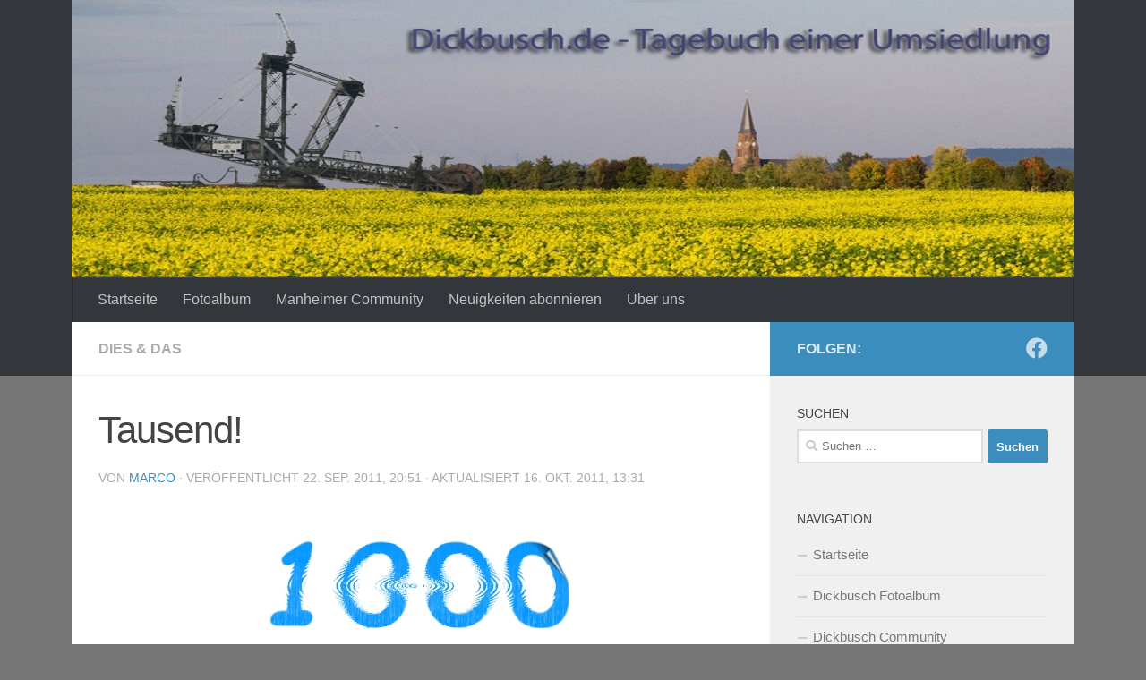

--- FILE ---
content_type: text/html; charset=UTF-8
request_url: https://www.dickbusch.de/article/619
body_size: 20366
content:
<!DOCTYPE html>
<html class="no-js" lang="de">
<head>
  <meta charset="UTF-8">
  <meta name="viewport" content="width=device-width, initial-scale=1.0">
  <link rel="profile" href="https://gmpg.org/xfn/11" />
  <link rel="pingback" href="https://www.dickbusch.de/xmlrpc.php">

  <title>Tausend! &#8211; Dickbusch &#8211; Tagebuch der Umsiedlung von Kerpen-Manheim</title>

	  <meta name='robots' content='max-image-preview:large' />
	<style>img:is([sizes="auto" i], [sizes^="auto," i]) { contain-intrinsic-size: 3000px 1500px }</style>
	<script>document.documentElement.className = document.documentElement.className.replace("no-js","js");</script>
<link rel='dns-prefetch' href='//ws.sharethis.com' />
<link rel='dns-prefetch' href='//use.fontawesome.com' />
<link rel="alternate" type="application/rss+xml" title="Dickbusch - Tagebuch der Umsiedlung von Kerpen-Manheim &raquo; Feed" href="https://www.dickbusch.de/feed" />
<link rel="alternate" type="application/rss+xml" title="Dickbusch - Tagebuch der Umsiedlung von Kerpen-Manheim &raquo; Kommentar-Feed" href="https://www.dickbusch.de/comments/feed" />
<link rel="alternate" type="application/rss+xml" title="Dickbusch - Tagebuch der Umsiedlung von Kerpen-Manheim &raquo; Tausend!-Kommentar-Feed" href="https://www.dickbusch.de/article/619/feed" />
<script>
window._wpemojiSettings = {"baseUrl":"https:\/\/s.w.org\/images\/core\/emoji\/16.0.1\/72x72\/","ext":".png","svgUrl":"https:\/\/s.w.org\/images\/core\/emoji\/16.0.1\/svg\/","svgExt":".svg","source":{"concatemoji":"https:\/\/www.dickbusch.de\/wp-includes\/js\/wp-emoji-release.min.js?ver=6.8.3"}};
/*! This file is auto-generated */
!function(s,n){var o,i,e;function c(e){try{var t={supportTests:e,timestamp:(new Date).valueOf()};sessionStorage.setItem(o,JSON.stringify(t))}catch(e){}}function p(e,t,n){e.clearRect(0,0,e.canvas.width,e.canvas.height),e.fillText(t,0,0);var t=new Uint32Array(e.getImageData(0,0,e.canvas.width,e.canvas.height).data),a=(e.clearRect(0,0,e.canvas.width,e.canvas.height),e.fillText(n,0,0),new Uint32Array(e.getImageData(0,0,e.canvas.width,e.canvas.height).data));return t.every(function(e,t){return e===a[t]})}function u(e,t){e.clearRect(0,0,e.canvas.width,e.canvas.height),e.fillText(t,0,0);for(var n=e.getImageData(16,16,1,1),a=0;a<n.data.length;a++)if(0!==n.data[a])return!1;return!0}function f(e,t,n,a){switch(t){case"flag":return n(e,"\ud83c\udff3\ufe0f\u200d\u26a7\ufe0f","\ud83c\udff3\ufe0f\u200b\u26a7\ufe0f")?!1:!n(e,"\ud83c\udde8\ud83c\uddf6","\ud83c\udde8\u200b\ud83c\uddf6")&&!n(e,"\ud83c\udff4\udb40\udc67\udb40\udc62\udb40\udc65\udb40\udc6e\udb40\udc67\udb40\udc7f","\ud83c\udff4\u200b\udb40\udc67\u200b\udb40\udc62\u200b\udb40\udc65\u200b\udb40\udc6e\u200b\udb40\udc67\u200b\udb40\udc7f");case"emoji":return!a(e,"\ud83e\udedf")}return!1}function g(e,t,n,a){var r="undefined"!=typeof WorkerGlobalScope&&self instanceof WorkerGlobalScope?new OffscreenCanvas(300,150):s.createElement("canvas"),o=r.getContext("2d",{willReadFrequently:!0}),i=(o.textBaseline="top",o.font="600 32px Arial",{});return e.forEach(function(e){i[e]=t(o,e,n,a)}),i}function t(e){var t=s.createElement("script");t.src=e,t.defer=!0,s.head.appendChild(t)}"undefined"!=typeof Promise&&(o="wpEmojiSettingsSupports",i=["flag","emoji"],n.supports={everything:!0,everythingExceptFlag:!0},e=new Promise(function(e){s.addEventListener("DOMContentLoaded",e,{once:!0})}),new Promise(function(t){var n=function(){try{var e=JSON.parse(sessionStorage.getItem(o));if("object"==typeof e&&"number"==typeof e.timestamp&&(new Date).valueOf()<e.timestamp+604800&&"object"==typeof e.supportTests)return e.supportTests}catch(e){}return null}();if(!n){if("undefined"!=typeof Worker&&"undefined"!=typeof OffscreenCanvas&&"undefined"!=typeof URL&&URL.createObjectURL&&"undefined"!=typeof Blob)try{var e="postMessage("+g.toString()+"("+[JSON.stringify(i),f.toString(),p.toString(),u.toString()].join(",")+"));",a=new Blob([e],{type:"text/javascript"}),r=new Worker(URL.createObjectURL(a),{name:"wpTestEmojiSupports"});return void(r.onmessage=function(e){c(n=e.data),r.terminate(),t(n)})}catch(e){}c(n=g(i,f,p,u))}t(n)}).then(function(e){for(var t in e)n.supports[t]=e[t],n.supports.everything=n.supports.everything&&n.supports[t],"flag"!==t&&(n.supports.everythingExceptFlag=n.supports.everythingExceptFlag&&n.supports[t]);n.supports.everythingExceptFlag=n.supports.everythingExceptFlag&&!n.supports.flag,n.DOMReady=!1,n.readyCallback=function(){n.DOMReady=!0}}).then(function(){return e}).then(function(){var e;n.supports.everything||(n.readyCallback(),(e=n.source||{}).concatemoji?t(e.concatemoji):e.wpemoji&&e.twemoji&&(t(e.twemoji),t(e.wpemoji)))}))}((window,document),window._wpemojiSettings);
</script>
<link rel='stylesheet' id='external-links-css' href='https://www.dickbusch.de/wp-content/plugins/sem-external-links/sem-external-links.css?ver=20090903' media='all' />
<style id='wp-emoji-styles-inline-css'>

	img.wp-smiley, img.emoji {
		display: inline !important;
		border: none !important;
		box-shadow: none !important;
		height: 1em !important;
		width: 1em !important;
		margin: 0 0.07em !important;
		vertical-align: -0.1em !important;
		background: none !important;
		padding: 0 !important;
	}
</style>
<link rel='stylesheet' id='wp-block-library-css' href='https://www.dickbusch.de/wp-includes/css/dist/block-library/style.min.css?ver=6.8.3' media='all' />
<style id='classic-theme-styles-inline-css'>
/*! This file is auto-generated */
.wp-block-button__link{color:#fff;background-color:#32373c;border-radius:9999px;box-shadow:none;text-decoration:none;padding:calc(.667em + 2px) calc(1.333em + 2px);font-size:1.125em}.wp-block-file__button{background:#32373c;color:#fff;text-decoration:none}
</style>
<style id='activitypub-follow-me-style-inline-css'>
body.modal-open{overflow:hidden}.activitypub-modal__overlay{align-items:center;background-color:rgba(0,0,0,.5);bottom:0;color:initial;display:flex;justify-content:center;left:0;padding:1rem;position:fixed;right:0;top:0;z-index:100000}.activitypub-modal__overlay.compact{align-items:flex-start;background-color:transparent;bottom:auto;justify-content:flex-start;left:auto;padding:0;position:absolute;right:auto;top:auto;z-index:100}.activitypub-modal__overlay[hidden]{display:none}.activitypub-modal__frame{animation:activitypub-modal-appear .2s ease-out;background-color:var(--wp--preset--color--white,#fff);border-radius:8px;box-shadow:0 5px 15px rgba(0,0,0,.3);display:flex;flex-direction:column;max-height:calc(100vh - 2rem);max-width:660px;overflow:hidden;width:100%}.compact .activitypub-modal__frame{box-shadow:0 2px 8px rgba(0,0,0,.1);max-height:300px;max-width:-moz-min-content;max-width:min-content;min-width:250px;width:auto}.activitypub-modal__header{align-items:center;border-bottom:1px solid var(--wp--preset--color--light-gray,#f0f0f0);display:flex;flex-shrink:0;justify-content:space-between;padding:2rem 2rem 1.5rem}.compact .activitypub-modal__header{display:none}.activitypub-modal__header .activitypub-modal__close{align-items:center;border:none;cursor:pointer;display:flex;justify-content:center;padding:.5rem;width:auto}.activitypub-modal__header .activitypub-modal__close:active{border:none;padding:.5rem}.activitypub-modal__title{font-size:130%;font-weight:600;line-height:1.4;margin:0!important}.activitypub-modal__content{overflow-y:auto}@keyframes activitypub-modal-appear{0%{opacity:0;transform:translateY(20px)}to{opacity:1;transform:translateY(0)}}.activitypub-follow-me-block-wrapper{display:block;margin:1rem 0;position:relative}.activitypub-follow-me-block-wrapper .activitypub-profile{padding:1rem 0}.activitypub-follow-me-block-wrapper .activitypub-profile__body{display:flex;flex-wrap:wrap}.activitypub-follow-me-block-wrapper .activitypub-profile__avatar{border-radius:50%;height:75px;margin-right:1rem;-o-object-fit:cover;object-fit:cover;width:75px}.activitypub-follow-me-block-wrapper .activitypub-profile__content{align-items:center;display:flex;flex:1;flex-wrap:wrap;justify-content:space-between;min-width:0}.activitypub-follow-me-block-wrapper .activitypub-profile__info{display:block;flex:1;min-width:0}.activitypub-follow-me-block-wrapper .activitypub-profile__name{font-size:1.25em;overflow:hidden;text-overflow:ellipsis;white-space:nowrap}.activitypub-follow-me-block-wrapper .activitypub-profile__handle,.activitypub-follow-me-block-wrapper .activitypub-profile__name{color:inherit;line-height:1.2;overflow:hidden;text-overflow:ellipsis;white-space:nowrap}.activitypub-follow-me-block-wrapper .activitypub-profile div.wp-block-button{align-items:center;display:flex;margin:0 0 0 1rem}.activitypub-follow-me-block-wrapper .activitypub-profile .wp-block-button__link{margin:0}.activitypub-follow-me-block-wrapper .activitypub-profile .is-small{font-size:.8rem;padding:.25rem .5rem}.activitypub-follow-me-block-wrapper .activitypub-profile .is-compact{font-size:.9rem;padding:.4rem .8rem}.activitypub-follow-me-block-wrapper:not(.is-style-button-only):not(.is-style-profile) .activitypub-profile__bio,.activitypub-follow-me-block-wrapper:not(.is-style-button-only):not(.is-style-profile) .activitypub-profile__stats{display:none}.activitypub-follow-me-block-wrapper.is-style-button-only .activitypub-profile{padding:0}.activitypub-follow-me-block-wrapper.is-style-button-only .activitypub-profile__body{display:block;padding:0}.activitypub-follow-me-block-wrapper.is-style-button-only .activitypub-profile__content{display:inline}.activitypub-follow-me-block-wrapper.is-style-button-only div.wp-block-button{display:inline-block;margin:0}.activitypub-follow-me-block-wrapper.is-style-button-only .activitypub-profile__avatar,.activitypub-follow-me-block-wrapper.is-style-button-only .activitypub-profile__bio,.activitypub-follow-me-block-wrapper.is-style-button-only .activitypub-profile__handle,.activitypub-follow-me-block-wrapper.is-style-button-only .activitypub-profile__name,.activitypub-follow-me-block-wrapper.is-style-button-only .activitypub-profile__stats{display:none}.activitypub-follow-me-block-wrapper.is-style-profile{border-radius:8px;box-shadow:0 2px 8px rgba(0,0,0,.1);overflow:hidden}.activitypub-follow-me-block-wrapper.is-style-profile .activitypub-profile,.activitypub-follow-me-block-wrapper.is-style-profile.has-background .activitypub-profile{padding:0}.activitypub-follow-me-block-wrapper.is-style-profile .activitypub-profile__header{background-color:#ccc;background-position:50%;background-size:cover;height:120px;width:100%}.activitypub-follow-me-block-wrapper.is-style-profile .activitypub-profile__body{padding:1rem}.activitypub-follow-me-block-wrapper.is-style-profile .activitypub-profile__avatar{height:64px;width:64px}.activitypub-follow-me-block-wrapper.is-style-profile .activitypub-profile__content{flex:1;min-width:0}.activitypub-follow-me-block-wrapper.is-style-profile .activitypub-profile__name{margin-bottom:.25rem}.activitypub-follow-me-block-wrapper.is-style-profile .activitypub-profile__bio{font-size:90%;line-height:1.4;margin-top:16px;width:100%}.activitypub-follow-me-block-wrapper.is-style-profile .activitypub-profile__bio p{margin:0 0 .5rem}.activitypub-follow-me-block-wrapper.is-style-profile .activitypub-profile__bio p:last-child{margin-bottom:0}.activitypub-follow-me-block-wrapper.is-style-profile .activitypub-profile__stats{display:flex;font-size:.9em;gap:16px;margin-top:1rem;width:100%}.activitypub-follow-me-block-wrapper.has-background .activitypub-profile,.activitypub-follow-me-block-wrapper.has-border .activitypub-profile{padding-left:1rem;padding-right:1rem}.activitypub-dialog__section{border-bottom:1px solid var(--wp--preset--color--light-gray,#f0f0f0);padding:1.5rem 2rem}.activitypub-dialog__section:last-child{border-bottom:none;padding-bottom:2rem}.activitypub-dialog__section h4{font-size:110%;margin-bottom:.5rem;margin-top:0}.activitypub-dialog__description{color:inherit;font-size:95%;margin-bottom:1rem}.activitypub-dialog__button-group{display:flex;margin-bottom:.5rem;width:100%}.activitypub-dialog__button-group input[type]{border:1px solid var(--wp--preset--color--gray,#e2e4e7);border-radius:4px 0 0 4px;flex:1;line-height:1;margin:0}.activitypub-dialog__button-group input[type]::-moz-placeholder{opacity:.5}.activitypub-dialog__button-group input[type]::placeholder{opacity:.5}.activitypub-dialog__button-group input[type][aria-invalid=true]{border-color:var(--wp--preset--color--vivid-red)}.activitypub-dialog__button-group button{border-radius:0 4px 4px 0!important;margin-left:-1px!important;min-width:22.5%;width:auto}.activitypub-dialog__error{color:var(--wp--preset--color--vivid-red);font-size:90%;margin-top:.5rem}

</style>
<link rel='stylesheet' id='activitypub-followers-style-css' href='https://www.dickbusch.de/wp-content/plugins/activitypub/build/followers/style-index.css?ver=2.0.1' media='all' />
<style id='activitypub-reactions-style-inline-css'>
body.modal-open{overflow:hidden}.activitypub-modal__overlay{align-items:center;background-color:rgba(0,0,0,.5);bottom:0;color:initial;display:flex;justify-content:center;left:0;padding:1rem;position:fixed;right:0;top:0;z-index:100000}.activitypub-modal__overlay.compact{align-items:flex-start;background-color:transparent;bottom:auto;justify-content:flex-start;left:auto;padding:0;position:absolute;right:auto;top:auto;z-index:100}.activitypub-modal__overlay[hidden]{display:none}.activitypub-modal__frame{animation:activitypub-modal-appear .2s ease-out;background-color:var(--wp--preset--color--white,#fff);border-radius:8px;box-shadow:0 5px 15px rgba(0,0,0,.3);display:flex;flex-direction:column;max-height:calc(100vh - 2rem);max-width:660px;overflow:hidden;width:100%}.compact .activitypub-modal__frame{box-shadow:0 2px 8px rgba(0,0,0,.1);max-height:300px;max-width:-moz-min-content;max-width:min-content;min-width:250px;width:auto}.activitypub-modal__header{align-items:center;border-bottom:1px solid var(--wp--preset--color--light-gray,#f0f0f0);display:flex;flex-shrink:0;justify-content:space-between;padding:2rem 2rem 1.5rem}.compact .activitypub-modal__header{display:none}.activitypub-modal__header .activitypub-modal__close{align-items:center;border:none;cursor:pointer;display:flex;justify-content:center;padding:.5rem;width:auto}.activitypub-modal__header .activitypub-modal__close:active{border:none;padding:.5rem}.activitypub-modal__title{font-size:130%;font-weight:600;line-height:1.4;margin:0!important}.activitypub-modal__content{overflow-y:auto}@keyframes activitypub-modal-appear{0%{opacity:0;transform:translateY(20px)}to{opacity:1;transform:translateY(0)}}.wp-block-activitypub-reactions{margin-bottom:2rem;margin-top:2rem;position:relative}.wp-block-activitypub-reactions .activitypub-reactions{display:flex;flex-direction:column;flex-wrap:wrap}.wp-block-activitypub-reactions .reaction-group{align-items:center;display:flex;gap:.5rem;justify-content:flex-start;margin:.5em 0;position:relative;width:100%}@media(max-width:782px){.wp-block-activitypub-reactions .reaction-group:has(.reaction-avatars:not(:empty)){justify-content:space-between}}.wp-block-activitypub-reactions .reaction-group .reaction-avatars{align-items:center;display:flex;flex-direction:row;list-style:none;margin:0!important;padding:0}.wp-block-activitypub-reactions .reaction-group .reaction-avatars li{margin:0 -10px 0 0;padding:0;transition:transform .2s ease}.wp-block-activitypub-reactions .reaction-group .reaction-avatars li:last-child{margin-right:0}.wp-block-activitypub-reactions .reaction-group .reaction-avatars li:hover{transform:translateY(-2px);z-index:2}.wp-block-activitypub-reactions .reaction-group .reaction-avatars li a{border-radius:50%;box-shadow:none;display:block;line-height:1;text-decoration:none}.wp-block-activitypub-reactions .reaction-group .reaction-avatar{max-height:32px;max-width:32px;overflow:hidden;-moz-force-broken-image-icon:1;border:.5px solid var(--wp--preset--color--contrast,hsla(0,0%,100%,.8));border-radius:50%;box-shadow:0 0 0 .5px hsla(0,0%,100%,.8),0 1px 3px rgba(0,0,0,.2);transition:transform .6s cubic-bezier(.34,1.56,.64,1);will-change:transform}.wp-block-activitypub-reactions .reaction-group .reaction-avatar:focus-visible,.wp-block-activitypub-reactions .reaction-group .reaction-avatar:hover{position:relative;transform:translateY(-5px);z-index:1}.wp-block-activitypub-reactions .reaction-group .reaction-label{align-items:center;background:none;border:none;border-radius:4px;color:var(--wp--preset--color--contrast,var(--wp--preset--color--accent,currentColor));display:flex;flex:0 0 auto;font-size:70%;gap:.25rem;margin-left:12px;padding:.25rem .5rem;text-decoration:none;transition:background-color .2s ease;white-space:nowrap}.wp-block-activitypub-reactions .reaction-group .reaction-label:hover{background-color:rgba(0,0,0,.05);color:var(--wp--preset--color--contrast,var(--wp--preset--color--accent,currentColor))}.wp-block-activitypub-reactions .reaction-group .reaction-label:focus:not(:disabled){box-shadow:none;outline:1px solid var(--wp--preset--color--contrast,var(--wp--preset--color--accent,currentColor));outline-offset:2px}.reactions-list{list-style:none;margin:0!important;padding:.5rem}.components-popover__content>.reactions-list{padding:0}.reactions-list .reaction-item{margin:0 0 .5rem}.reactions-list .reaction-item:last-child{margin-bottom:0}.reactions-list .reaction-item a{align-items:center;border-radius:4px;box-shadow:none;color:inherit;display:flex;gap:.75rem;padding:.5rem;text-decoration:none;transition:background-color .2s ease}.reactions-list .reaction-item a:hover{background-color:rgba(0,0,0,.03)}.reactions-list .reaction-item img{border:1px solid var(--wp--preset--color--light-gray,#f0f0f0);border-radius:50%;box-shadow:none;height:36px;width:36px}.reactions-list .reaction-item .reaction-name{font-size:75%}.components-popover__content{box-shadow:0 2px 8px rgba(0,0,0,.1);max-height:300px;max-width:-moz-min-content;max-width:min-content;min-width:250px;padding:.5rem;width:auto}

</style>
<style id='activitypub-reply-style-inline-css'>
.activitypub-embed{background:#fff;border:1px solid #e6e6e6;border-radius:12px;font-family:-apple-system,BlinkMacSystemFont,Segoe UI,Roboto,Helvetica,Arial,sans-serif;max-width:100%;padding:0}.activitypub-reply-block .activitypub-embed{margin:1em 0}.activitypub-embed-header{align-items:center;display:flex;gap:10px;padding:15px}.activitypub-embed-header img{border-radius:50%;height:48px;width:48px}.activitypub-embed-header-text{flex-grow:1}.activitypub-embed-header-text h2{color:#000;font-size:15px;font-weight:600;margin:0;padding:0}.activitypub-embed-header-text .ap-account{color:#687684;font-size:14px;text-decoration:none}.activitypub-embed-content{padding:0 15px 15px}.activitypub-embed-content .ap-title{color:#000;font-size:23px;font-weight:600;margin:0 0 10px;padding:0}.activitypub-embed-content .ap-subtitle{color:#000;font-size:15px;margin:0 0 15px}.activitypub-embed-content .ap-preview{border:1px solid #e6e6e6}.activitypub-embed-content .ap-preview img{display:block;height:auto}.activitypub-embed-content .ap-preview{border-radius:8px;box-sizing:border-box;display:grid;gap:2px;grid-template-columns:1fr 1fr;grid-template-rows:1fr 1fr;margin:1em 0 0;min-height:64px;overflow:hidden;position:relative;width:100%}.activitypub-embed-content .ap-preview.layout-1{grid-template-columns:1fr;grid-template-rows:1fr}.activitypub-embed-content .ap-preview.layout-2{aspect-ratio:auto;grid-template-rows:1fr;height:auto}.activitypub-embed-content .ap-preview.layout-3>img:first-child{grid-row:span 2}.activitypub-embed-content .ap-preview img{border:0;box-sizing:border-box;display:inline-block;height:100%;-o-object-fit:cover;object-fit:cover;overflow:hidden;position:relative;width:100%}.activitypub-embed-content .ap-preview audio,.activitypub-embed-content .ap-preview video{display:block;grid-column:1/span 2;max-width:100%}.activitypub-embed-content .ap-preview audio{width:100%}.activitypub-embed-content .ap-preview-text{padding:15px}.activitypub-embed-meta{border-top:1px solid #e6e6e6;color:#687684;display:flex;font-size:13px;gap:15px;padding:15px}.activitypub-embed-meta .ap-stat{align-items:center;display:flex;gap:5px}@media only screen and (max-width:399px){.activitypub-embed-meta span.ap-stat{display:none!important}}.activitypub-embed-meta a.ap-stat{color:inherit;text-decoration:none}.activitypub-embed-meta strong{color:#000;font-weight:600}.activitypub-embed-meta .ap-stat-label{color:#687684}.wp-block-activitypub-reply .components-spinner{height:12px;margin-bottom:0;margin-top:0;width:12px}

</style>
<style id='global-styles-inline-css'>
:root{--wp--preset--aspect-ratio--square: 1;--wp--preset--aspect-ratio--4-3: 4/3;--wp--preset--aspect-ratio--3-4: 3/4;--wp--preset--aspect-ratio--3-2: 3/2;--wp--preset--aspect-ratio--2-3: 2/3;--wp--preset--aspect-ratio--16-9: 16/9;--wp--preset--aspect-ratio--9-16: 9/16;--wp--preset--color--black: #000000;--wp--preset--color--cyan-bluish-gray: #abb8c3;--wp--preset--color--white: #ffffff;--wp--preset--color--pale-pink: #f78da7;--wp--preset--color--vivid-red: #cf2e2e;--wp--preset--color--luminous-vivid-orange: #ff6900;--wp--preset--color--luminous-vivid-amber: #fcb900;--wp--preset--color--light-green-cyan: #7bdcb5;--wp--preset--color--vivid-green-cyan: #00d084;--wp--preset--color--pale-cyan-blue: #8ed1fc;--wp--preset--color--vivid-cyan-blue: #0693e3;--wp--preset--color--vivid-purple: #9b51e0;--wp--preset--gradient--vivid-cyan-blue-to-vivid-purple: linear-gradient(135deg,rgba(6,147,227,1) 0%,rgb(155,81,224) 100%);--wp--preset--gradient--light-green-cyan-to-vivid-green-cyan: linear-gradient(135deg,rgb(122,220,180) 0%,rgb(0,208,130) 100%);--wp--preset--gradient--luminous-vivid-amber-to-luminous-vivid-orange: linear-gradient(135deg,rgba(252,185,0,1) 0%,rgba(255,105,0,1) 100%);--wp--preset--gradient--luminous-vivid-orange-to-vivid-red: linear-gradient(135deg,rgba(255,105,0,1) 0%,rgb(207,46,46) 100%);--wp--preset--gradient--very-light-gray-to-cyan-bluish-gray: linear-gradient(135deg,rgb(238,238,238) 0%,rgb(169,184,195) 100%);--wp--preset--gradient--cool-to-warm-spectrum: linear-gradient(135deg,rgb(74,234,220) 0%,rgb(151,120,209) 20%,rgb(207,42,186) 40%,rgb(238,44,130) 60%,rgb(251,105,98) 80%,rgb(254,248,76) 100%);--wp--preset--gradient--blush-light-purple: linear-gradient(135deg,rgb(255,206,236) 0%,rgb(152,150,240) 100%);--wp--preset--gradient--blush-bordeaux: linear-gradient(135deg,rgb(254,205,165) 0%,rgb(254,45,45) 50%,rgb(107,0,62) 100%);--wp--preset--gradient--luminous-dusk: linear-gradient(135deg,rgb(255,203,112) 0%,rgb(199,81,192) 50%,rgb(65,88,208) 100%);--wp--preset--gradient--pale-ocean: linear-gradient(135deg,rgb(255,245,203) 0%,rgb(182,227,212) 50%,rgb(51,167,181) 100%);--wp--preset--gradient--electric-grass: linear-gradient(135deg,rgb(202,248,128) 0%,rgb(113,206,126) 100%);--wp--preset--gradient--midnight: linear-gradient(135deg,rgb(2,3,129) 0%,rgb(40,116,252) 100%);--wp--preset--font-size--small: 13px;--wp--preset--font-size--medium: 20px;--wp--preset--font-size--large: 36px;--wp--preset--font-size--x-large: 42px;--wp--preset--spacing--20: 0.44rem;--wp--preset--spacing--30: 0.67rem;--wp--preset--spacing--40: 1rem;--wp--preset--spacing--50: 1.5rem;--wp--preset--spacing--60: 2.25rem;--wp--preset--spacing--70: 3.38rem;--wp--preset--spacing--80: 5.06rem;--wp--preset--shadow--natural: 6px 6px 9px rgba(0, 0, 0, 0.2);--wp--preset--shadow--deep: 12px 12px 50px rgba(0, 0, 0, 0.4);--wp--preset--shadow--sharp: 6px 6px 0px rgba(0, 0, 0, 0.2);--wp--preset--shadow--outlined: 6px 6px 0px -3px rgba(255, 255, 255, 1), 6px 6px rgba(0, 0, 0, 1);--wp--preset--shadow--crisp: 6px 6px 0px rgba(0, 0, 0, 1);}:where(.is-layout-flex){gap: 0.5em;}:where(.is-layout-grid){gap: 0.5em;}body .is-layout-flex{display: flex;}.is-layout-flex{flex-wrap: wrap;align-items: center;}.is-layout-flex > :is(*, div){margin: 0;}body .is-layout-grid{display: grid;}.is-layout-grid > :is(*, div){margin: 0;}:where(.wp-block-columns.is-layout-flex){gap: 2em;}:where(.wp-block-columns.is-layout-grid){gap: 2em;}:where(.wp-block-post-template.is-layout-flex){gap: 1.25em;}:where(.wp-block-post-template.is-layout-grid){gap: 1.25em;}.has-black-color{color: var(--wp--preset--color--black) !important;}.has-cyan-bluish-gray-color{color: var(--wp--preset--color--cyan-bluish-gray) !important;}.has-white-color{color: var(--wp--preset--color--white) !important;}.has-pale-pink-color{color: var(--wp--preset--color--pale-pink) !important;}.has-vivid-red-color{color: var(--wp--preset--color--vivid-red) !important;}.has-luminous-vivid-orange-color{color: var(--wp--preset--color--luminous-vivid-orange) !important;}.has-luminous-vivid-amber-color{color: var(--wp--preset--color--luminous-vivid-amber) !important;}.has-light-green-cyan-color{color: var(--wp--preset--color--light-green-cyan) !important;}.has-vivid-green-cyan-color{color: var(--wp--preset--color--vivid-green-cyan) !important;}.has-pale-cyan-blue-color{color: var(--wp--preset--color--pale-cyan-blue) !important;}.has-vivid-cyan-blue-color{color: var(--wp--preset--color--vivid-cyan-blue) !important;}.has-vivid-purple-color{color: var(--wp--preset--color--vivid-purple) !important;}.has-black-background-color{background-color: var(--wp--preset--color--black) !important;}.has-cyan-bluish-gray-background-color{background-color: var(--wp--preset--color--cyan-bluish-gray) !important;}.has-white-background-color{background-color: var(--wp--preset--color--white) !important;}.has-pale-pink-background-color{background-color: var(--wp--preset--color--pale-pink) !important;}.has-vivid-red-background-color{background-color: var(--wp--preset--color--vivid-red) !important;}.has-luminous-vivid-orange-background-color{background-color: var(--wp--preset--color--luminous-vivid-orange) !important;}.has-luminous-vivid-amber-background-color{background-color: var(--wp--preset--color--luminous-vivid-amber) !important;}.has-light-green-cyan-background-color{background-color: var(--wp--preset--color--light-green-cyan) !important;}.has-vivid-green-cyan-background-color{background-color: var(--wp--preset--color--vivid-green-cyan) !important;}.has-pale-cyan-blue-background-color{background-color: var(--wp--preset--color--pale-cyan-blue) !important;}.has-vivid-cyan-blue-background-color{background-color: var(--wp--preset--color--vivid-cyan-blue) !important;}.has-vivid-purple-background-color{background-color: var(--wp--preset--color--vivid-purple) !important;}.has-black-border-color{border-color: var(--wp--preset--color--black) !important;}.has-cyan-bluish-gray-border-color{border-color: var(--wp--preset--color--cyan-bluish-gray) !important;}.has-white-border-color{border-color: var(--wp--preset--color--white) !important;}.has-pale-pink-border-color{border-color: var(--wp--preset--color--pale-pink) !important;}.has-vivid-red-border-color{border-color: var(--wp--preset--color--vivid-red) !important;}.has-luminous-vivid-orange-border-color{border-color: var(--wp--preset--color--luminous-vivid-orange) !important;}.has-luminous-vivid-amber-border-color{border-color: var(--wp--preset--color--luminous-vivid-amber) !important;}.has-light-green-cyan-border-color{border-color: var(--wp--preset--color--light-green-cyan) !important;}.has-vivid-green-cyan-border-color{border-color: var(--wp--preset--color--vivid-green-cyan) !important;}.has-pale-cyan-blue-border-color{border-color: var(--wp--preset--color--pale-cyan-blue) !important;}.has-vivid-cyan-blue-border-color{border-color: var(--wp--preset--color--vivid-cyan-blue) !important;}.has-vivid-purple-border-color{border-color: var(--wp--preset--color--vivid-purple) !important;}.has-vivid-cyan-blue-to-vivid-purple-gradient-background{background: var(--wp--preset--gradient--vivid-cyan-blue-to-vivid-purple) !important;}.has-light-green-cyan-to-vivid-green-cyan-gradient-background{background: var(--wp--preset--gradient--light-green-cyan-to-vivid-green-cyan) !important;}.has-luminous-vivid-amber-to-luminous-vivid-orange-gradient-background{background: var(--wp--preset--gradient--luminous-vivid-amber-to-luminous-vivid-orange) !important;}.has-luminous-vivid-orange-to-vivid-red-gradient-background{background: var(--wp--preset--gradient--luminous-vivid-orange-to-vivid-red) !important;}.has-very-light-gray-to-cyan-bluish-gray-gradient-background{background: var(--wp--preset--gradient--very-light-gray-to-cyan-bluish-gray) !important;}.has-cool-to-warm-spectrum-gradient-background{background: var(--wp--preset--gradient--cool-to-warm-spectrum) !important;}.has-blush-light-purple-gradient-background{background: var(--wp--preset--gradient--blush-light-purple) !important;}.has-blush-bordeaux-gradient-background{background: var(--wp--preset--gradient--blush-bordeaux) !important;}.has-luminous-dusk-gradient-background{background: var(--wp--preset--gradient--luminous-dusk) !important;}.has-pale-ocean-gradient-background{background: var(--wp--preset--gradient--pale-ocean) !important;}.has-electric-grass-gradient-background{background: var(--wp--preset--gradient--electric-grass) !important;}.has-midnight-gradient-background{background: var(--wp--preset--gradient--midnight) !important;}.has-small-font-size{font-size: var(--wp--preset--font-size--small) !important;}.has-medium-font-size{font-size: var(--wp--preset--font-size--medium) !important;}.has-large-font-size{font-size: var(--wp--preset--font-size--large) !important;}.has-x-large-font-size{font-size: var(--wp--preset--font-size--x-large) !important;}
:where(.wp-block-post-template.is-layout-flex){gap: 1.25em;}:where(.wp-block-post-template.is-layout-grid){gap: 1.25em;}
:where(.wp-block-columns.is-layout-flex){gap: 2em;}:where(.wp-block-columns.is-layout-grid){gap: 2em;}
:root :where(.wp-block-pullquote){font-size: 1.5em;line-height: 1.6;}
</style>
<link rel='stylesheet' id='cptch_stylesheet-css' href='https://www.dickbusch.de/wp-content/plugins/captcha/css/front_end_style.css?ver=4.4.5' media='all' />
<link rel='stylesheet' id='dashicons-css' href='https://www.dickbusch.de/wp-includes/css/dashicons.min.css?ver=6.8.3' media='all' />
<link rel='stylesheet' id='cptch_desktop_style-css' href='https://www.dickbusch.de/wp-content/plugins/captcha/css/desktop_style.css?ver=4.4.5' media='all' />
<link rel='stylesheet' id='events-manager-css' href='https://www.dickbusch.de/wp-content/plugins/events-manager/includes/css/events-manager.min.css?ver=7.0.4' media='all' />
<link rel='stylesheet' id='mastalab-comments-css' href='https://www.dickbusch.de/wp-content/plugins/mastalab-comments/public/css/mastalab_comments-public.css?ver=1.0.10' media='all' />
<link rel='stylesheet' id='font-awesome-css' href='https://use.fontawesome.com/releases/v5.3.1/css/all.css?ver=6.8.3' media='all' />
<link rel='stylesheet' id='wp-lightbox-2.min.css-css' href='https://www.dickbusch.de/wp-content/plugins/wp-lightbox-2/styles/lightbox.min.css?ver=1.3.4' media='all' />
<link rel='stylesheet' id='hueman-main-style-css' href='https://www.dickbusch.de/wp-content/themes/hueman/assets/front/css/main.min.css?ver=3.7.25' media='all' />
<style id='hueman-main-style-inline-css'>
body { font-family:Tahoma, sans-serif;font-size:1.00rem }@media only screen and (min-width: 720px) {
        .nav > li { font-size:1.00rem; }
      }.container-inner { max-width: 1120px; }::selection { background-color: #3b8dbd; }
::-moz-selection { background-color: #3b8dbd; }a,a>span.hu-external::after,.themeform label .required,#flexslider-featured .flex-direction-nav .flex-next:hover,#flexslider-featured .flex-direction-nav .flex-prev:hover,.post-hover:hover .post-title a,.post-title a:hover,.sidebar.s1 .post-nav li a:hover i,.content .post-nav li a:hover i,.post-related a:hover,.sidebar.s1 .widget_rss ul li a,#footer .widget_rss ul li a,.sidebar.s1 .widget_calendar a,#footer .widget_calendar a,.sidebar.s1 .alx-tab .tab-item-category a,.sidebar.s1 .alx-posts .post-item-category a,.sidebar.s1 .alx-tab li:hover .tab-item-title a,.sidebar.s1 .alx-tab li:hover .tab-item-comment a,.sidebar.s1 .alx-posts li:hover .post-item-title a,#footer .alx-tab .tab-item-category a,#footer .alx-posts .post-item-category a,#footer .alx-tab li:hover .tab-item-title a,#footer .alx-tab li:hover .tab-item-comment a,#footer .alx-posts li:hover .post-item-title a,.comment-tabs li.active a,.comment-awaiting-moderation,.child-menu a:hover,.child-menu .current_page_item > a,.wp-pagenavi a{ color: #3b8dbd; }input[type="submit"],.themeform button[type="submit"],.sidebar.s1 .sidebar-top,.sidebar.s1 .sidebar-toggle,#flexslider-featured .flex-control-nav li a.flex-active,.post-tags a:hover,.sidebar.s1 .widget_calendar caption,#footer .widget_calendar caption,.author-bio .bio-avatar:after,.commentlist li.bypostauthor > .comment-body:after,.commentlist li.comment-author-admin > .comment-body:after{ background-color: #3b8dbd; }.post-format .format-container { border-color: #3b8dbd; }.sidebar.s1 .alx-tabs-nav li.active a,#footer .alx-tabs-nav li.active a,.comment-tabs li.active a,.wp-pagenavi a:hover,.wp-pagenavi a:active,.wp-pagenavi span.current{ border-bottom-color: #3b8dbd!important; }.sidebar.s2 .post-nav li a:hover i,
.sidebar.s2 .widget_rss ul li a,
.sidebar.s2 .widget_calendar a,
.sidebar.s2 .alx-tab .tab-item-category a,
.sidebar.s2 .alx-posts .post-item-category a,
.sidebar.s2 .alx-tab li:hover .tab-item-title a,
.sidebar.s2 .alx-tab li:hover .tab-item-comment a,
.sidebar.s2 .alx-posts li:hover .post-item-title a { color: #82b965; }
.sidebar.s2 .sidebar-top,.sidebar.s2 .sidebar-toggle,.post-comments,.jp-play-bar,.jp-volume-bar-value,.sidebar.s2 .widget_calendar caption{ background-color: #82b965; }.sidebar.s2 .alx-tabs-nav li.active a { border-bottom-color: #82b965; }
.post-comments::before { border-right-color: #82b965; }
      .search-expand,
              #nav-topbar.nav-container { background-color: #26272b}@media only screen and (min-width: 720px) {
                #nav-topbar .nav ul { background-color: #26272b; }
              }.is-scrolled #header .nav-container.desktop-sticky,
              .is-scrolled #header .search-expand { background-color: #26272b; background-color: rgba(38,39,43,0.90) }.is-scrolled .topbar-transparent #nav-topbar.desktop-sticky .nav ul { background-color: #26272b; background-color: rgba(38,39,43,0.95) }#header { background-color: #33363b; }
@media only screen and (min-width: 720px) {
  #nav-header .nav ul { background-color: #33363b; }
}
        #header #nav-mobile { background-color: #33363b; }.is-scrolled #header #nav-mobile { background-color: #33363b; background-color: rgba(51,54,59,0.90) }#nav-header.nav-container, #main-header-search .search-expand { background-color: #33363b; }
@media only screen and (min-width: 720px) {
  #nav-header .nav ul { background-color: #33363b; }
}
        body { background-color: #757575; }
</style>
<link rel='stylesheet' id='theme-stylesheet-css' href='https://www.dickbusch.de/wp-content/themes/hueman-child/style.css?ver=1.0' media='all' />
<link rel='stylesheet' id='hueman-font-awesome-css' href='https://www.dickbusch.de/wp-content/themes/hueman/assets/front/css/font-awesome.min.css?ver=3.7.25' media='all' />
<script src="https://www.dickbusch.de/wp-includes/js/jquery/jquery.min.js?ver=3.7.1" id="jquery-core-js"></script>
<script src="https://www.dickbusch.de/wp-includes/js/jquery/jquery-migrate.min.js?ver=3.4.1" id="jquery-migrate-js"></script>
<script src="https://www.dickbusch.de/wp-includes/js/jquery/ui/core.min.js?ver=1.13.3" id="jquery-ui-core-js"></script>
<script src="https://www.dickbusch.de/wp-includes/js/jquery/ui/mouse.min.js?ver=1.13.3" id="jquery-ui-mouse-js"></script>
<script src="https://www.dickbusch.de/wp-includes/js/jquery/ui/sortable.min.js?ver=1.13.3" id="jquery-ui-sortable-js"></script>
<script src="https://www.dickbusch.de/wp-includes/js/jquery/ui/datepicker.min.js?ver=1.13.3" id="jquery-ui-datepicker-js"></script>
<script id="jquery-ui-datepicker-js-after">
jQuery(function(jQuery){jQuery.datepicker.setDefaults({"closeText":"Schlie\u00dfen","currentText":"Heute","monthNames":["Januar","Februar","M\u00e4rz","April","Mai","Juni","Juli","August","September","Oktober","November","Dezember"],"monthNamesShort":["Jan.","Feb.","M\u00e4rz","Apr.","Mai","Juni","Juli","Aug.","Sep.","Okt.","Nov.","Dez."],"nextText":"Weiter","prevText":"Zur\u00fcck","dayNames":["Sonntag","Montag","Dienstag","Mittwoch","Donnerstag","Freitag","Samstag"],"dayNamesShort":["So.","Mo.","Di.","Mi.","Do.","Fr.","Sa."],"dayNamesMin":["S","M","D","M","D","F","S"],"dateFormat":"d. MM yy","firstDay":1,"isRTL":false});});
</script>
<script src="https://www.dickbusch.de/wp-includes/js/jquery/ui/resizable.min.js?ver=1.13.3" id="jquery-ui-resizable-js"></script>
<script src="https://www.dickbusch.de/wp-includes/js/jquery/ui/draggable.min.js?ver=1.13.3" id="jquery-ui-draggable-js"></script>
<script src="https://www.dickbusch.de/wp-includes/js/jquery/ui/controlgroup.min.js?ver=1.13.3" id="jquery-ui-controlgroup-js"></script>
<script src="https://www.dickbusch.de/wp-includes/js/jquery/ui/checkboxradio.min.js?ver=1.13.3" id="jquery-ui-checkboxradio-js"></script>
<script src="https://www.dickbusch.de/wp-includes/js/jquery/ui/button.min.js?ver=1.13.3" id="jquery-ui-button-js"></script>
<script src="https://www.dickbusch.de/wp-includes/js/jquery/ui/dialog.min.js?ver=1.13.3" id="jquery-ui-dialog-js"></script>
<script id="events-manager-js-extra">
var EM = {"ajaxurl":"https:\/\/www.dickbusch.de\/wp-admin\/admin-ajax.php","locationajaxurl":"https:\/\/www.dickbusch.de\/wp-admin\/admin-ajax.php?action=locations_search","firstDay":"1","locale":"de","dateFormat":"yy-mm-dd","ui_css":"https:\/\/www.dickbusch.de\/wp-content\/plugins\/events-manager\/includes\/css\/jquery-ui\/build.min.css","show24hours":"1","is_ssl":"1","autocomplete_limit":"10","calendar":{"breakpoints":{"small":560,"medium":908,"large":false}},"phone":"","datepicker":{"format":"d.m.Y","locale":"de"},"search":{"breakpoints":{"small":650,"medium":850,"full":false}},"url":"https:\/\/www.dickbusch.de\/wp-content\/plugins\/events-manager","assets":{"input.em-uploader":{"js":{"em-uploader":{"url":"https:\/\/www.dickbusch.de\/wp-content\/plugins\/events-manager\/includes\/js\/em-uploader.js?v=7.0.4","event":"em_uploader_ready"}}},".em-recurrence-sets, .em-timezone":{"js":{"luxon":{"url":"luxon\/luxon.js?v=7.0.4","event":"em_luxon_ready"}}},".em-booking-form, #em-booking-form, .em-booking-recurring, .em-event-booking-form":{"js":{"em-bookings":{"url":"https:\/\/www.dickbusch.de\/wp-content\/plugins\/events-manager\/includes\/js\/bookingsform.js?v=7.0.4","event":"em_booking_form_js_loaded"}}}},"cached":"","bookingInProgress":"Bitte warte, w\u00e4hrend die Buchung abgeschickt wird.","tickets_save":"Ticket speichern","bookingajaxurl":"https:\/\/www.dickbusch.de\/wp-admin\/admin-ajax.php","bookings_export_save":"Buchungen exportieren","bookings_settings_save":"Einstellungen speichern","booking_delete":"Bist du dir sicher, dass du es l\u00f6schen m\u00f6chtest?","booking_offset":"30","bookings":{"submit_button":{"text":{"default":"Buchung abschicken","free":"Buchung abschicken","payment":"Buchung abschicken","processing":"Processing ..."}},"update_listener":""},"bb_full":"Ausverkauft","bb_book":"Jetzt buchen","bb_booking":"Buche ...","bb_booked":"Buchung Abgesendet","bb_error":"Buchung Fehler. Nochmal versuchen?","bb_cancel":"Abbrechen","bb_canceling":"Stornieren...","bb_cancelled":"Abgesagt","bb_cancel_error":"Stornierung Fehler. Nochmal versuchen?","txt_search":"Suche","txt_searching":"Suche...","txt_loading":"Wird geladen\u00a0\u2026"};
</script>
<script src="https://www.dickbusch.de/wp-content/plugins/events-manager/includes/js/events-manager.js?ver=7.0.4" id="events-manager-js"></script>
<script src="https://www.dickbusch.de/wp-content/plugins/events-manager/includes/external/flatpickr/l10n/de.js?ver=7.0.4" id="em-flatpickr-localization-js"></script>
<script id="mastalab-comments-js-extra">
var params = {"ajaxurl":"https:\/\/www.dickbusch.de\/wp-admin\/admin-ajax.php","post_id":"619","search":"","peertube_comment":null,"mastodon_bg":"#eeeeee","mastodon_text":"#000","mastodon_link":"#000","peertube_bg":"#eee","peertube_text":"#000","peertube_link":"#000","mastalab_where":"end_article","selector":"#comments","mastalab_comments_nonce":"6898ae101f"};
</script>
<script src="https://www.dickbusch.de/wp-content/plugins/mastalab-comments/public/js/mastalab_comments-public.js?ver=1.0.10" id="mastalab-comments-js"></script>
<script id='st_insights_js' src="https://ws.sharethis.com/button/st_insights.js?publisher=eba0f3ba-f9ab-408c-bc68-c28af5afe749&amp;product=feather&amp;ver=1715077590" id="feather-sharethis-js"></script>
<link rel="https://api.w.org/" href="https://www.dickbusch.de/wp-json/" /><link rel="alternate" title="JSON" type="application/json" href="https://www.dickbusch.de/wp-json/wp/v2/posts/619" /><link rel="EditURI" type="application/rsd+xml" title="RSD" href="https://www.dickbusch.de/xmlrpc.php?rsd" />
<meta name="generator" content="WordPress 6.8.3" />
<link rel="canonical" href="https://www.dickbusch.de/article/619" />
<link rel='shortlink' href='https://www.dickbusch.de/?p=619' />
<link rel="alternate" title="oEmbed (JSON)" type="application/json+oembed" href="https://www.dickbusch.de/wp-json/oembed/1.0/embed?url=https%3A%2F%2Fwww.dickbusch.de%2Farticle%2F619" />
<link rel="alternate" title="oEmbed (XML)" type="text/xml+oembed" href="https://www.dickbusch.de/wp-json/oembed/1.0/embed?url=https%3A%2F%2Fwww.dickbusch.de%2Farticle%2F619&#038;format=xml" />
<meta property="og:image" itemprop="image" content="https://www.dickbusch.de/wp-content/uploads/2011/09/Tausend.jpg">
<meta property="og:image:url" content="https://www.dickbusch.de/wp-content/uploads/2011/09/Tausend.jpg">
<meta property="og:image:secure_url" content="https://www.dickbusch.de/wp-content/uploads/2011/09/Tausend.jpg">
<meta property="twitter:image" content="https://www.dickbusch.de/wp-content/uploads/2011/09/Tausend.jpg">
<meta property="st:image" content="https://www.dickbusch.de/wp-content/uploads/2011/09/Tausend.jpg">
<link rel="image_src" href="https://www.dickbusch.de/wp-content/uploads/2011/09/Tausend.jpg">
<meta property="fediverse:creator" name="fediverse:creator" content="marco@www.dickbusch.de" />
    <link rel="preload" as="font" type="font/woff2" href="https://www.dickbusch.de/wp-content/themes/hueman/assets/front/webfonts/fa-brands-400.woff2?v=5.15.2" crossorigin="anonymous"/>
    <link rel="preload" as="font" type="font/woff2" href="https://www.dickbusch.de/wp-content/themes/hueman/assets/front/webfonts/fa-regular-400.woff2?v=5.15.2" crossorigin="anonymous"/>
    <link rel="preload" as="font" type="font/woff2" href="https://www.dickbusch.de/wp-content/themes/hueman/assets/front/webfonts/fa-solid-900.woff2?v=5.15.2" crossorigin="anonymous"/>
  <!--[if lt IE 9]>
<script src="https://www.dickbusch.de/wp-content/themes/hueman/assets/front/js/ie/html5shiv-printshiv.min.js"></script>
<script src="https://www.dickbusch.de/wp-content/themes/hueman/assets/front/js/ie/selectivizr.js"></script>
<![endif]-->

<style type="text/css">.synved-social-light-prompt .fb_iframe_widget { display: block !important; }
.synved-social-light-prompt .fb_iframe_widget span { display: inline !important; }</style>

<link rel="alternate" title="ActivityPub (JSON)" type="application/activity+json" href="https://www.dickbusch.de/article/619" />
<style>
.synved-social-resolution-single {
display: inline-block;
}
.synved-social-resolution-normal {
display: inline-block;
}
.synved-social-resolution-hidef {
display: none;
}

@media only screen and (min--moz-device-pixel-ratio: 2),
only screen and (-o-min-device-pixel-ratio: 2/1),
only screen and (-webkit-min-device-pixel-ratio: 2),
only screen and (min-device-pixel-ratio: 2),
only screen and (min-resolution: 2dppx),
only screen and (min-resolution: 192dpi) {
	.synved-social-resolution-normal {
	display: none;
	}
	.synved-social-resolution-hidef {
	display: inline-block;
	}
}
</style></head>

<body class="wp-singular post-template-default single single-post postid-619 single-format-standard wp-embed-responsive wp-theme-hueman wp-child-theme-hueman-child col-2cl full-width mobile-sidebar-hide-s2 header-desktop-sticky header-mobile-sticky hueman-3-7-25-with-child-theme chrome">
<div id="wrapper">
  <a class="screen-reader-text skip-link" href="#content">Zum Inhalt springen</a>
  
  <header id="header" class="main-menu-mobile-on one-mobile-menu main_menu header-ads-desktop  topbar-transparent has-header-img">
        <nav class="nav-container group mobile-menu mobile-sticky " id="nav-mobile" data-menu-id="header-1">
  <div class="mobile-title-logo-in-header"><p class="site-title">                  <a class="custom-logo-link" href="https://www.dickbusch.de/" rel="home" title="Dickbusch - Tagebuch der Umsiedlung von Kerpen-Manheim | Startseite">Dickbusch - Tagebuch der Umsiedlung von Kerpen-Manheim</a>                </p></div>
        
                    <!-- <div class="ham__navbar-toggler collapsed" aria-expanded="false">
          <div class="ham__navbar-span-wrapper">
            <span class="ham-toggler-menu__span"></span>
          </div>
        </div> -->
        <button class="ham__navbar-toggler-two collapsed" title="Menu" aria-expanded="false">
          <span class="ham__navbar-span-wrapper">
            <span class="line line-1"></span>
            <span class="line line-2"></span>
            <span class="line line-3"></span>
          </span>
        </button>
            
      <div class="nav-text"></div>
      <div class="nav-wrap container">
                  <ul class="nav container-inner group mobile-search">
                            <li>
                  <form role="search" method="get" class="search-form" action="https://www.dickbusch.de/">
				<label>
					<span class="screen-reader-text">Suche nach:</span>
					<input type="search" class="search-field" placeholder="Suchen …" value="" name="s" />
				</label>
				<input type="submit" class="search-submit" value="Suchen" />
			</form>                </li>
                      </ul>
                <ul id="menu-navbar" class="nav container-inner group"><li id="menu-item-506" class="menu-item menu-item-type-custom menu-item-object-custom menu-item-home menu-item-506"><a href="https://www.dickbusch.de">Startseite</a></li>
<li id="menu-item-357" class="menu-item menu-item-type-custom menu-item-object-custom menu-item-357"><a href="https://mcphotos.de/alben/dickbusch/">Fotoalbum</a></li>
<li id="menu-item-3208" class="menu-item menu-item-type-custom menu-item-object-custom menu-item-3208"><a href="https://manheim.info">Manheimer Community</a></li>
<li id="menu-item-358" class="menu-item menu-item-type-post_type menu-item-object-page menu-item-358"><a href="https://www.dickbusch.de/post_notification_header">Neuigkeiten abonnieren</a></li>
<li id="menu-item-602" class="menu-item menu-item-type-post_type menu-item-object-page menu-item-602"><a href="https://www.dickbusch.de/uber-uns">Über uns</a></li>
</ul>      </div>
</nav><!--/#nav-topbar-->  
  
  <div class="container group">
        <div class="container-inner">

                <div id="header-image-wrap">
              <div class="group hu-pad central-header-zone">
                                                  </div>

              <a href="https://www.dickbusch.de/" rel="home"><img src="https://www.dickbusch.de/wp-content/uploads/2016/05/dickbusch_homepage2.jpg" width="1380" height="280" alt="" class="new-site-image" decoding="async" fetchpriority="high" /></a>          </div>
      
                <nav class="nav-container group desktop-menu " id="nav-header" data-menu-id="header-2">
    <div class="nav-text"><!-- put your mobile menu text here --></div>

  <div class="nav-wrap container">
        <ul id="menu-navbar-1" class="nav container-inner group"><li class="menu-item menu-item-type-custom menu-item-object-custom menu-item-home menu-item-506"><a href="https://www.dickbusch.de">Startseite</a></li>
<li class="menu-item menu-item-type-custom menu-item-object-custom menu-item-357"><a href="https://mcphotos.de/alben/dickbusch/">Fotoalbum</a></li>
<li class="menu-item menu-item-type-custom menu-item-object-custom menu-item-3208"><a href="https://manheim.info">Manheimer Community</a></li>
<li class="menu-item menu-item-type-post_type menu-item-object-page menu-item-358"><a href="https://www.dickbusch.de/post_notification_header">Neuigkeiten abonnieren</a></li>
<li class="menu-item menu-item-type-post_type menu-item-object-page menu-item-602"><a href="https://www.dickbusch.de/uber-uns">Über uns</a></li>
</ul>  </div>
</nav><!--/#nav-header-->      
    </div><!--/.container-inner-->
      </div><!--/.container-->

</header><!--/#header-->
  
  <div class="container" id="page">
    <div class="container-inner">
            <div class="main">
        <div class="main-inner group">
          
              <main class="content" id="content">
              <div class="page-title hu-pad group">
          	    		<ul class="meta-single group">
    			<li class="category"><a href="https://www.dickbusch.de/article/category/dies_und_das" rel="category tag">Dies &amp; Das</a></li>
    			    		</ul>
            
    </div><!--/.page-title-->
          <div class="hu-pad group">
              <article class="post-619 post type-post status-publish format-standard has-post-thumbnail hentry category-dies_und_das tag-besucher tag-dickbusch tag-website">
    <div class="post-inner group">

      <h1 class="post-title entry-title">Tausend!</h1>


<!-- <p class="post-byline">von <a href="https://www.dickbusch.de/article/author/marco" title="Beiträge von Marco" rel="author">Marco</a> &middot; 22. September 2011</p> -->

<p class="post-byline">von   <span class="vcard author">
     <span class="fn"><a href="https://www.dickbusch.de/article/author/marco" title="Beiträge von Marco" rel="author">Marco</a></span>
   </span> &middot;
                            Ver&ouml;ffentlicht <time class="published" datetime="2011-09-22 20:51:12">22. Sep. 2011, 20:51</time>
              &middot; Aktualisiert <time class="updated" datetime="2011-10-16 13:31:27">16. Okt. 2011, 13:31</time>
               </p>
                                
      <div class="clear"></div>

      <div class="entry themeform">
        <div class="entry-inner">
          <p style="text-align: center;"><a href="http://www.dickbusch.de/wp-content/uploads/2011/09/Tausend.jpg" rel="lightbox[619]"><img decoding="async" class="size-full wp-image-620 aligncenter" title="Tausend" src="http://www.dickbusch.de/wp-content/uploads/2011/09/Tausend.jpg" alt="" width="360" height="151" srcset="https://www.dickbusch.de/wp-content/uploads/2011/09/Tausend.jpg 360w, https://www.dickbusch.de/wp-content/uploads/2011/09/Tausend-300x126.jpg 300w" sizes="(max-width: 360px) 100vw, 360px" /></a></p>
<p style="text-align: left;">Wir haben in diesem Monat erstmalig einen neuen Besucherrekord aufgestellt: Heute Abend um 20:25 Uhr konnten wir den tausendsten Besucher im laufenden Monat begrüßen (Wiederkehrer sind hier nicht mitgezählt).</p>
<p>Wir freuen uns sehr über das große Interesse und den großen Zulauf, und hoffen, dass es steil nach oben weitergeht. Natürlich erhebt dies auch einen gewissen Anspruch an Aktualität unserer Beiträge &#8211; wir werden uns alle Mühe geben, dem weiterhin gerecht zu werden.</p>
<p>Vielen Dank an alle unsere Leser und Leserinnen!</p>
<div style='clear: both;'></div>
<div id='mastalab_comments_end_article'></div>
<p></p>
<a class="synved-social-button synved-social-button-share synved-social-size-32 synved-social-resolution-normal synved-social-provider-facebook nolightbox external" data-provider="facebook" target="_blank" rel="nofollow" title="Auf Facebook teilen" href="https://www.facebook.com/sharer.php?u=https%3A%2F%2Fwww.dickbusch.de%2Farticle%2F619&#038;t=Tausend%21&#038;s=100&#038;p&#091;url&#093;=https%3A%2F%2Fwww.dickbusch.de%2Farticle%2F619&#038;p&#091;images&#093;&#091;0&#093;=https%3A%2F%2Fwww.dickbusch.de%2Fwp-content%2Fuploads%2F2011%2F09%2FTausend.jpg&#038;p&#091;title&#093;=Tausend%21" style="font-size: 0px;width:32px;height:32px;margin:0;margin-bottom:5px;margin-right:5px"><img decoding="async" alt="Facebook" title="Auf Facebook teilen" class="synved-share-image synved-social-image synved-social-image-share" width="32" height="32" style="display: inline;width:32px;height:32px;margin: 0;padding: 0;border: none;box-shadow: none" src="https://www.dickbusch.de/wp-content/plugins/social-media-feather/synved-social/image/social/regular/32x32/facebook.png" /></a><a class="synved-social-button synved-social-button-share synved-social-size-32 synved-social-resolution-normal synved-social-provider-twitter nolightbox external" data-provider="twitter" target="_blank" rel="nofollow" title="Twittern" href="https://twitter.com/intent/tweet?url=https%3A%2F%2Fwww.dickbusch.de%2Farticle%2F619&#038;text=Hier%20ist%20ein%20interessanter%20Artikel" style="font-size: 0px;width:32px;height:32px;margin:0;margin-bottom:5px;margin-right:5px"><img loading="lazy" decoding="async" alt="twitter" title="Twittern" class="synved-share-image synved-social-image synved-social-image-share" width="32" height="32" style="display: inline;width:32px;height:32px;margin: 0;padding: 0;border: none;box-shadow: none" src="https://www.dickbusch.de/wp-content/plugins/social-media-feather/synved-social/image/social/regular/32x32/twitter.png" /></a><a class="synved-social-button synved-social-button-share synved-social-size-32 synved-social-resolution-normal synved-social-provider-mail nolightbox" data-provider="mail" rel="nofollow" title="Artikel per eMail teilen" href="mailto:?subject=Tausend%21&#038;body=Hier%20ist%20ein%20interessanter%20Artikel:%20https%3A%2F%2Fwww.dickbusch.de%2Farticle%2F619" style="font-size: 0px;width:32px;height:32px;margin:0;margin-bottom:5px"><img loading="lazy" decoding="async" alt="mail" title="Artikel per eMail teilen" class="synved-share-image synved-social-image synved-social-image-share" width="32" height="32" style="display: inline;width:32px;height:32px;margin: 0;padding: 0;border: none;box-shadow: none" src="https://www.dickbusch.de/wp-content/plugins/social-media-feather/synved-social/image/social/regular/32x32/mail.png" /></a><a class="synved-social-button synved-social-button-share synved-social-size-32 synved-social-resolution-hidef synved-social-provider-facebook nolightbox external" data-provider="facebook" target="_blank" rel="nofollow" title="Auf Facebook teilen" href="https://www.facebook.com/sharer.php?u=https%3A%2F%2Fwww.dickbusch.de%2Farticle%2F619&#038;t=Tausend%21&#038;s=100&#038;p&#091;url&#093;=https%3A%2F%2Fwww.dickbusch.de%2Farticle%2F619&#038;p&#091;images&#093;&#091;0&#093;=https%3A%2F%2Fwww.dickbusch.de%2Fwp-content%2Fuploads%2F2011%2F09%2FTausend.jpg&#038;p&#091;title&#093;=Tausend%21" style="font-size: 0px;width:32px;height:32px;margin:0;margin-bottom:5px;margin-right:5px"><img loading="lazy" decoding="async" alt="Facebook" title="Auf Facebook teilen" class="synved-share-image synved-social-image synved-social-image-share" width="32" height="32" style="display: inline;width:32px;height:32px;margin: 0;padding: 0;border: none;box-shadow: none" src="https://www.dickbusch.de/wp-content/plugins/social-media-feather/synved-social/image/social/regular/64x64/facebook.png" /></a><a class="synved-social-button synved-social-button-share synved-social-size-32 synved-social-resolution-hidef synved-social-provider-twitter nolightbox external" data-provider="twitter" target="_blank" rel="nofollow" title="Twittern" href="https://twitter.com/intent/tweet?url=https%3A%2F%2Fwww.dickbusch.de%2Farticle%2F619&#038;text=Hier%20ist%20ein%20interessanter%20Artikel" style="font-size: 0px;width:32px;height:32px;margin:0;margin-bottom:5px;margin-right:5px"><img loading="lazy" decoding="async" alt="twitter" title="Twittern" class="synved-share-image synved-social-image synved-social-image-share" width="32" height="32" style="display: inline;width:32px;height:32px;margin: 0;padding: 0;border: none;box-shadow: none" src="https://www.dickbusch.de/wp-content/plugins/social-media-feather/synved-social/image/social/regular/64x64/twitter.png" /></a><a class="synved-social-button synved-social-button-share synved-social-size-32 synved-social-resolution-hidef synved-social-provider-mail nolightbox" data-provider="mail" rel="nofollow" title="Artikel per eMail teilen" href="mailto:?subject=Tausend%21&#038;body=Hier%20ist%20ein%20interessanter%20Artikel:%20https%3A%2F%2Fwww.dickbusch.de%2Farticle%2F619" style="font-size: 0px;width:32px;height:32px;margin:0;margin-bottom:5px"><img loading="lazy" decoding="async" alt="mail" title="Artikel per eMail teilen" class="synved-share-image synved-social-image synved-social-image-share" width="32" height="32" style="display: inline;width:32px;height:32px;margin: 0;padding: 0;border: none;box-shadow: none" src="https://www.dickbusch.de/wp-content/plugins/social-media-feather/synved-social/image/social/regular/64x64/mail.png" /></a>          <nav class="pagination group">
                      </nav><!--/.pagination-->
        </div>

        
        <div class="clear"></div>
      </div><!--/.entry-->

    </div><!--/.post-inner-->
  </article><!--/.post-->

<div class="clear"></div>

<p class="post-tags"><span>Schlagwörter:</span> <a href="https://www.dickbusch.de/article/tag/besucher" rel="tag">Besucher</a><a href="https://www.dickbusch.de/article/tag/dickbusch" rel="tag">Dickbusch</a><a href="https://www.dickbusch.de/article/tag/website" rel="tag">Website</a></p>

	<ul class="post-nav group">
				<li class="next"><strong>Nächster Beitrag&nbsp;</strong><a href="https://www.dickbusch.de/article/513" rel="next"><i class="fas fa-chevron-right"></i><span>Es geht voran&#8230;</span></a></li>
		
				<li class="previous"><strong>Vorheriger Beitrag&nbsp;</strong><a href="https://www.dickbusch.de/article/606" rel="prev"><i class="fas fa-chevron-left"></i><span>Die Straßennamen wurden beschlossen</span></a></li>
			</ul>


<h4 class="heading">
	<i class="far fa-hand-point-right"></i>Das könnte dich auch interessieren&nbsp;…</h4>

<ul class="related-posts group">
  		<li class="related post-hover">
		<article class="post-436 post type-post status-publish format-standard has-post-thumbnail hentry category-dies_und_das tag-kirche tag-mandelblute tag-manheim">

			<div class="post-thumbnail">
				<a href="https://www.dickbusch.de/article/436" class="hu-rel-post-thumb">
					<img width="520" height="245" src="https://www.dickbusch.de/wp-content/uploads/2011/05/20110411-IMG_6737-520x245.jpg" class="attachment-thumb-medium size-thumb-medium wp-post-image" alt="" decoding="async" loading="lazy" />																			</a>
							</div><!--/.post-thumbnail-->

			<div class="related-inner">

				<h4 class="post-title entry-title">
					<a href="https://www.dickbusch.de/article/436" rel="bookmark">Die Mandelblüte und andere Schönheiten Manheims</a>
				</h4><!--/.post-title-->

				<div class="post-meta group">
					<p class="post-date">
  <time class="published updated" datetime="2011-05-12 21:07:52">12. Mai 2011</time>
</p>

  <p class="post-byline" style="display:none">&nbsp;von    <span class="vcard author">
      <span class="fn"><a href="https://www.dickbusch.de/article/author/claudia" title="Beiträge von Claudia" rel="author">Claudia</a></span>
    </span> &middot; Published <span class="published">12. Mai 2011</span>
     &middot; Last modified <span class="updated">18. April 2016</span>  </p>
				</div><!--/.post-meta-->

			</div><!--/.related-inner-->

		</article>
	</li><!--/.related-->
		<li class="related post-hover">
		<article class="post-3642 post type-post status-publish format-standard has-post-thumbnail hentry category-aus_dem_leben category-dies_und_das tag-karneval tag-kerpen-manheim tag-manheim tag-manheim-neu tag-mannemer-moehne tag-moehn tag-moehnezoch tag-moehnezug tag-umzug tag-weiberfastnacht">

			<div class="post-thumbnail">
				<a href="https://www.dickbusch.de/article/3642" class="hu-rel-post-thumb">
					<img width="520" height="245" src="https://www.dickbusch.de/wp-content/uploads/2018/02/20180208110317-IMG_0121-520x245.jpg" class="attachment-thumb-medium size-thumb-medium wp-post-image" alt="" decoding="async" loading="lazy" />																			</a>
							</div><!--/.post-thumbnail-->

			<div class="related-inner">

				<h4 class="post-title entry-title">
					<a href="https://www.dickbusch.de/article/3642" rel="bookmark">Möhn, ohne dich wör et nur half esu schön&#8230;</a>
				</h4><!--/.post-title-->

				<div class="post-meta group">
					<p class="post-date">
  <time class="published updated" datetime="2018-02-09 19:38:30">9. Februar 2018</time>
</p>

  <p class="post-byline" style="display:none">&nbsp;von    <span class="vcard author">
      <span class="fn"><a href="https://www.dickbusch.de/article/author/claudia" title="Beiträge von Claudia" rel="author">Claudia</a></span>
    </span> &middot; Published <span class="published">9. Februar 2018</span>
      </p>
				</div><!--/.post-meta-->

			</div><!--/.related-inner-->

		</article>
	</li><!--/.related-->
		<li class="related post-hover">
		<article class="post-3845 post type-post status-publish format-standard has-post-thumbnail hentry category-dies_und_das tag-archaeologie tag-ausgrabung tag-brunnen tag-hambach tag-jupiter tag-manheim tag-mnews tag-roemer tag-saeule tag-tagebau tag-villa-rustica">

			<div class="post-thumbnail">
				<a href="https://www.dickbusch.de/article/3845" class="hu-rel-post-thumb">
					<img width="520" height="245" src="https://www.dickbusch.de/wp-content/uploads/2020/08/20200708174725-IMG_6632-520x245.jpg" class="attachment-thumb-medium size-thumb-medium wp-post-image" alt="" decoding="async" loading="lazy" />																			</a>
							</div><!--/.post-thumbnail-->

			<div class="related-inner">

				<h4 class="post-title entry-title">
					<a href="https://www.dickbusch.de/article/3845" rel="bookmark">Römerbrunnen mit Jupitersäule im Tagebau</a>
				</h4><!--/.post-title-->

				<div class="post-meta group">
					<p class="post-date">
  <time class="published updated" datetime="2020-08-11 18:29:14">11. August 2020</time>
</p>

  <p class="post-byline" style="display:none">&nbsp;von    <span class="vcard author">
      <span class="fn"><a href="https://www.dickbusch.de/article/author/claudia" title="Beiträge von Claudia" rel="author">Claudia</a></span>
    </span> &middot; Published <span class="published">11. August 2020</span>
      </p>
				</div><!--/.post-meta-->

			</div><!--/.related-inner-->

		</article>
	</li><!--/.related-->
		  
</ul><!--/.post-related-->


	<div class="" id="coral_thread"></div>
	<script type="text/javascript">
	(function() {
		var d = document, s = d.createElement('script');
		s.src = "https://jaycomment.de/assets/js/embed.js"
		s.onload = function() {
			Coral.createStreamEmbed({
				id: "coral_thread",
				autoRender: true,
				rootURL: "https://jaycomment.de"
			});
		};
		(d.head || d.body).appendChild(s);
	})();
	</script>
          </div><!--/.hu-pad-->
            </main><!--/.content-->
          

	<div class="sidebar s1 collapsed" data-position="right" data-layout="col-2cl" data-sb-id="s1">

		<button class="sidebar-toggle" title="Seitenleiste erweitern"><i class="fas sidebar-toggle-arrows"></i></button>

		<div class="sidebar-content">

			           			<div class="sidebar-top group">
                        <p>Folgen:</p>                    <ul class="social-links"><li><a rel="nofollow noopener noreferrer" class="social-tooltip"  title="Folge uns auf Facebook" aria-label="Folge uns auf Facebook" href="https://www.facebook.com/dickbusch.de/" target="_blank"  style="color:rgba(255,255,255,0.7)"><i class="fab fa-facebook"></i></a></li></ul>  			</div>
			
			
			
			<div id="search-4" class="widget widget_search"><h3 class="widget-title">Suchen</h3><form role="search" method="get" class="search-form" action="https://www.dickbusch.de/">
				<label>
					<span class="screen-reader-text">Suche nach:</span>
					<input type="search" class="search-field" placeholder="Suchen …" value="" name="s" />
				</label>
				<input type="submit" class="search-submit" value="Suchen" />
			</form></div><div id="nav_menu-7" class="widget widget_nav_menu"><h3 class="widget-title">Navigation</h3><div class="menu-home-container"><ul id="menu-home" class="menu"><li id="menu-item-351" class="menu-item menu-item-type-custom menu-item-object-custom menu-item-home menu-item-351"><a href="https://www.dickbusch.de">Startseite</a></li>
<li id="menu-item-356" class="menu-item menu-item-type-custom menu-item-object-custom menu-item-356"><a href="https://mcphotos.de/alben/dickbusch/">Dickbusch Fotoalbum</a></li>
<li id="menu-item-3209" class="menu-item menu-item-type-custom menu-item-object-custom menu-item-3209"><a href="https://zum-dickbusch.de">Dickbusch Community</a></li>
<li id="menu-item-2419" class="menu-item menu-item-type-post_type menu-item-object-page menu-item-2419"><a href="https://www.dickbusch.de/wdr-doku-unser-dorf-zieht-um">WDR-Doku &#8222;Unser Dorf zieht um&#8220;</a></li>
<li id="menu-item-1544" class="menu-item menu-item-type-post_type menu-item-object-page menu-item-1544"><a href="https://www.dickbusch.de/fotobuch-vom-1-4-2012">Fotobuch vom 1.4.2012</a></li>
<li id="menu-item-352" class="menu-item menu-item-type-post_type menu-item-object-page menu-item-352"><a href="https://www.dickbusch.de/post_notification_header">Neuigkeiten abonnieren</a></li>
<li id="menu-item-822" class="menu-item menu-item-type-post_type menu-item-object-page menu-item-822"><a href="https://www.dickbusch.de/downloads-2">Downloads</a></li>
<li id="menu-item-601" class="menu-item menu-item-type-post_type menu-item-object-page menu-item-601"><a href="https://www.dickbusch.de/uber-uns">Über uns</a></li>
<li id="menu-item-354" class="menu-item menu-item-type-post_type menu-item-object-page menu-item-354"><a href="https://www.dickbusch.de/about">Kontakt</a></li>
<li id="menu-item-847" class="menu-item menu-item-type-post_type menu-item-object-page menu-item-847"><a href="https://www.dickbusch.de/feedback-gastebuch">Feedback / Gästebuch</a></li>
<li id="menu-item-710" class="menu-item menu-item-type-post_type menu-item-object-page menu-item-710"><a href="https://www.dickbusch.de/burgerbeirat">Bürgerbeirat</a></li>
<li id="menu-item-355" class="menu-item menu-item-type-post_type menu-item-object-page menu-item-355"><a href="https://www.dickbusch.de/impressum">Disclaimer</a></li>
<li id="menu-item-3661" class="menu-item menu-item-type-post_type menu-item-object-page menu-item-3661"><a href="https://www.dickbusch.de/datenschutzerklaerung">Datenschutzerklärung</a></li>
</ul></div></div><div id="em_widget-6" class="widget widget_em_widget"><h3 class="widget-title">Veranstaltungen</h3><div class="em pixelbones em-list-widget em-events-widget"><li>Keine Veranstaltungen</li></div></div><div id="text-11" class="widget widget_text"><h3 class="widget-title">Dickbusch auf Manheim.info</h3>			<div class="textwidget"><p>Unsere Präsenz im Manheimer Infoportal (Mastodon):</p>
<p><a href="https://manheim.info/@dickbusch" rel="me nofollow" class="external external_icon">Dickbusch@manheim.info</a></p>
</div>
		</div><div id="text-7" class="widget widget_text"><h3 class="widget-title">Dickbusch auf Facebook</h3>			<div class="textwidget"><div id="fb-root"></div>
<script>(function(d, s, id) {
  var js, fjs = d.getElementsByTagName(s)[0];
  if (d.getElementById(id)) {return;}
  js = d.createElement(s); js.id = id;
  js.src = "//connect.facebook.net/de_DE/all.js#xfbml=1&appId=135625599871198";
  fjs.parentNode.insertBefore(js, fjs);
}(document, 'script', 'facebook-jssdk'));</script>
Wenn Ihr <b>hier unten</b> auf "Gefällt mir" klickt, habt Ihr unsere Neuigkeiten automatisch in Euren persönlichen Facebook-News!
<div class="fb-like-box" data-href="http://www.facebook.com/pages/Dickbusch/229128010480132" data-width="240" data-show-faces="true" data-stream="false" data-header="true"></div></div>
		</div><div id="categories-145634805" class="widget widget_categories"><h3 class="widget-title">Themen</h3>
			<ul>
					<li class="cat-item cat-item-3"><a href="https://www.dickbusch.de/article/category/aus_dem_leben">Aus dem Leben</a> (108)
</li>
	<li class="cat-item cat-item-6"><a href="https://www.dickbusch.de/article/category/bauen">Bautagebuch</a> (28)
</li>
	<li class="cat-item cat-item-1"><a href="https://www.dickbusch.de/article/category/dies_und_das">Dies &amp; Das</a> (174)
</li>
	<li class="cat-item cat-item-5"><a href="https://www.dickbusch.de/article/category/offizielles">Offizielles</a> (80)
</li>
	<li class="cat-item cat-item-4"><a href="https://www.dickbusch.de/article/category/planung">Planung</a> (25)
</li>
			</ul>

			</div><div id="linkcat-2" class="widget widget_links"><h3 class="widget-title">Links</h3>
	<ul class='xoxo blogroll'>
<li><a href="http://album.dickbusch.de" title="Das Fotoalbum zu unserem Umsiedlungs-Blog">dickbusch.de Fotoalbum</a></li>
<li><a href="http://www.manheim-onlinehome.de/" title="Seite der Ortsvorsteherin Lonie Lambertz" target="_blank">Ortsvorsteherin</a></li>
<li><a href="http://www.stadt-kerpen.de/index.phtml?sNavID=1708.80&#038;La=1" title="Seiten der Stadt Kerpen zur Umsiedlung Manheims" target="_blank">Stadt Kerpen &#8211; Umsiedlung Manheim</a></li>

	</ul>
</div>
<div id="tag_cloud-4" class="widget widget_tag_cloud"><h3 class="widget-title">Schlagworte</h3><div class="tagcloud"><a href="https://www.dickbusch.de/article/tag/internet" class="tag-cloud-link tag-link-97 tag-link-position-1" style="font-size: 9.0838709677419pt;" aria-label=". Internet (7 Einträge)">. Internet</a>
<a href="https://www.dickbusch.de/article/tag/adventsfenster" class="tag-cloud-link tag-link-373 tag-link-position-2" style="font-size: 8pt;" aria-label="Adventsfenster (5 Einträge)">Adventsfenster</a>
<a href="https://www.dickbusch.de/article/tag/adventskalender" class="tag-cloud-link tag-link-330 tag-link-position-3" style="font-size: 8.6322580645161pt;" aria-label="Adventskalender (6 Einträge)">Adventskalender</a>
<a href="https://www.dickbusch.de/article/tag/bagger" class="tag-cloud-link tag-link-19 tag-link-position-4" style="font-size: 8.6322580645161pt;" aria-label="Bagger (6 Einträge)">Bagger</a>
<a href="https://www.dickbusch.de/article/tag/bauarbeiten" class="tag-cloud-link tag-link-62 tag-link-position-5" style="font-size: 12.064516129032pt;" aria-label="Bauarbeiten (16 Einträge)">Bauarbeiten</a>
<a href="https://www.dickbusch.de/article/tag/bautagebuch" class="tag-cloud-link tag-link-152 tag-link-position-6" style="font-size: 11.612903225806pt;" aria-label="Bautagebuch (14 Einträge)">Bautagebuch</a>
<a href="https://www.dickbusch.de/article/tag/bilder" class="tag-cloud-link tag-link-46 tag-link-position-7" style="font-size: 9.5354838709677pt;" aria-label="Bilder (8 Einträge)">Bilder</a>
<a href="https://www.dickbusch.de/article/tag/braunkohle" class="tag-cloud-link tag-link-249 tag-link-position-8" style="font-size: 8pt;" aria-label="Braunkohle (5 Einträge)">Braunkohle</a>
<a href="https://www.dickbusch.de/article/tag/burgerbeirat" class="tag-cloud-link tag-link-45 tag-link-position-9" style="font-size: 14.683870967742pt;" aria-label="Bürgerbeirat (32 Einträge)">Bürgerbeirat</a>
<a href="https://www.dickbusch.de/article/tag/burgerbeiratssitzung" class="tag-cloud-link tag-link-83 tag-link-position-10" style="font-size: 12.877419354839pt;" aria-label="Bürgerbeiratssitzung (20 Einträge)">Bürgerbeiratssitzung</a>
<a href="https://www.dickbusch.de/article/tag/dickbusch" class="tag-cloud-link tag-link-81 tag-link-position-11" style="font-size: 18.296774193548pt;" aria-label="Dickbusch (83 Einträge)">Dickbusch</a>
<a href="https://www.dickbusch.de/article/tag/fertighaus" class="tag-cloud-link tag-link-127 tag-link-position-12" style="font-size: 8.6322580645161pt;" aria-label="Fertighaus (6 Einträge)">Fertighaus</a>
<a href="https://www.dickbusch.de/article/tag/fingerhaus" class="tag-cloud-link tag-link-141 tag-link-position-13" style="font-size: 12.335483870968pt;" aria-label="FingerHaus (17 Einträge)">FingerHaus</a>
<a href="https://www.dickbusch.de/article/tag/friedhof" class="tag-cloud-link tag-link-238 tag-link-position-14" style="font-size: 9.0838709677419pt;" aria-label="Friedhof (7 Einträge)">Friedhof</a>
<a href="https://www.dickbusch.de/article/tag/grundstuck" class="tag-cloud-link tag-link-65 tag-link-position-15" style="font-size: 9.9870967741935pt;" aria-label="Grundstück (9 Einträge)">Grundstück</a>
<a href="https://www.dickbusch.de/article/tag/grundstucksvergabe" class="tag-cloud-link tag-link-94 tag-link-position-16" style="font-size: 11.612903225806pt;" aria-label="Grundstücksvergabe (14 Einträge)">Grundstücksvergabe</a>
<a href="https://www.dickbusch.de/article/tag/grundstucksvormerkung" class="tag-cloud-link tag-link-87 tag-link-position-17" style="font-size: 11.612903225806pt;" aria-label="Grundstücksvormerkung (14 Einträge)">Grundstücksvormerkung</a>
<a href="https://www.dickbusch.de/article/tag/karneval" class="tag-cloud-link tag-link-23 tag-link-position-18" style="font-size: 12.516129032258pt;" aria-label="Karneval (18 Einträge)">Karneval</a>
<a href="https://www.dickbusch.de/article/tag/kerpen-manheim" class="tag-cloud-link tag-link-111 tag-link-position-19" style="font-size: 21.006451612903pt;" aria-label="Kerpen-Manheim (165 Einträge)">Kerpen-Manheim</a>
<a href="https://www.dickbusch.de/article/tag/kirche" class="tag-cloud-link tag-link-82 tag-link-position-20" style="font-size: 9.5354838709677pt;" aria-label="Kirche (8 Einträge)">Kirche</a>
<a href="https://www.dickbusch.de/article/tag/lebendiger-adventskalender" class="tag-cloud-link tag-link-329 tag-link-position-21" style="font-size: 9.5354838709677pt;" aria-label="lebendiger Adventskalender (8 Einträge)">lebendiger Adventskalender</a>
<a href="https://www.dickbusch.de/article/tag/lustige-buben" class="tag-cloud-link tag-link-414 tag-link-position-22" style="font-size: 10.348387096774pt;" aria-label="Lustige Buben (10 Einträge)">Lustige Buben</a>
<a href="https://www.dickbusch.de/article/tag/maibaum" class="tag-cloud-link tag-link-190 tag-link-position-23" style="font-size: 9.5354838709677pt;" aria-label="Maibaum (8 Einträge)">Maibaum</a>
<a href="https://www.dickbusch.de/article/tag/maifest" class="tag-cloud-link tag-link-358 tag-link-position-24" style="font-size: 9.0838709677419pt;" aria-label="Maifest (7 Einträge)">Maifest</a>
<a href="https://www.dickbusch.de/article/tag/maigesellschaft" class="tag-cloud-link tag-link-411 tag-link-position-25" style="font-size: 9.5354838709677pt;" aria-label="Maigesellschaft (8 Einträge)">Maigesellschaft</a>
<a href="https://www.dickbusch.de/article/tag/manheim" class="tag-cloud-link tag-link-408 tag-link-position-26" style="font-size: 22pt;" aria-label="Manheim (212 Einträge)">Manheim</a>
<a href="https://www.dickbusch.de/article/tag/manheim-neu" class="tag-cloud-link tag-link-110 tag-link-position-27" style="font-size: 21.548387096774pt;" aria-label="Manheim-Neu (189 Einträge)">Manheim-Neu</a>
<a href="https://www.dickbusch.de/article/tag/mannemer-moehne" class="tag-cloud-link tag-link-382 tag-link-position-28" style="font-size: 9.0838709677419pt;" aria-label="Mannemer Möhne (7 Einträge)">Mannemer Möhne</a>
<a href="https://www.dickbusch.de/article/tag/mnews" class="tag-cloud-link tag-link-609 tag-link-position-29" style="font-size: 13.238709677419pt;" aria-label="mnews (22 Einträge)">mnews</a>
<a href="https://www.dickbusch.de/article/tag/moehne" class="tag-cloud-link tag-link-386 tag-link-position-30" style="font-size: 9.0838709677419pt;" aria-label="Möhne (7 Einträge)">Möhne</a>
<a href="https://www.dickbusch.de/article/tag/moehnezoch" class="tag-cloud-link tag-link-387 tag-link-position-31" style="font-size: 9.0838709677419pt;" aria-label="Möhnezoch (7 Einträge)">Möhnezoch</a>
<a href="https://www.dickbusch.de/article/tag/rwe" class="tag-cloud-link tag-link-407 tag-link-position-32" style="font-size: 17.122580645161pt;" aria-label="RWE (60 Einträge)">RWE</a>
<a href="https://www.dickbusch.de/article/tag/silvester" class="tag-cloud-link tag-link-91 tag-link-position-33" style="font-size: 9.0838709677419pt;" aria-label="Silvester (7 Einträge)">Silvester</a>
<a href="https://www.dickbusch.de/article/tag/stadt-kerpen" class="tag-cloud-link tag-link-410 tag-link-position-34" style="font-size: 14.322580645161pt;" aria-label="Stadt Kerpen (29 Einträge)">Stadt Kerpen</a>
<a href="https://www.dickbusch.de/article/tag/tagebau" class="tag-cloud-link tag-link-8 tag-link-position-35" style="font-size: 12.335483870968pt;" aria-label="Tagebau (17 Einträge)">Tagebau</a>
<a href="https://www.dickbusch.de/article/tag/telekom" class="tag-cloud-link tag-link-52 tag-link-position-36" style="font-size: 9.5354838709677pt;" aria-label="Telekom (8 Einträge)">Telekom</a>
<a href="https://www.dickbusch.de/article/tag/umsiedlerstatus" class="tag-cloud-link tag-link-163 tag-link-position-37" style="font-size: 8pt;" aria-label="Umsiedlerstatus (5 Einträge)">Umsiedlerstatus</a>
<a href="https://www.dickbusch.de/article/tag/umsiedlung" class="tag-cloud-link tag-link-409 tag-link-position-38" style="font-size: 21.006451612903pt;" aria-label="Umsiedlung (164 Einträge)">Umsiedlung</a>
<a href="https://www.dickbusch.de/article/tag/umzug" class="tag-cloud-link tag-link-24 tag-link-position-39" style="font-size: 9.5354838709677pt;" aria-label="Umzug (8 Einträge)">Umzug</a>
<a href="https://www.dickbusch.de/article/tag/unser-dorf-zieht-um" class="tag-cloud-link tag-link-322 tag-link-position-40" style="font-size: 9.5354838709677pt;" aria-label="Unser Dorf zieht um (8 Einträge)">Unser Dorf zieht um</a>
<a href="https://www.dickbusch.de/article/tag/wanderung" class="tag-cloud-link tag-link-164 tag-link-position-41" style="font-size: 8pt;" aria-label="Wanderung (5 Einträge)">Wanderung</a>
<a href="https://www.dickbusch.de/article/tag/wdr" class="tag-cloud-link tag-link-118 tag-link-position-42" style="font-size: 10.709677419355pt;" aria-label="WDR (11 Einträge)">WDR</a>
<a href="https://www.dickbusch.de/article/tag/weiberfastnacht" class="tag-cloud-link tag-link-388 tag-link-position-43" style="font-size: 9.5354838709677pt;" aria-label="Weiberfastnacht (8 Einträge)">Weiberfastnacht</a>
<a href="https://www.dickbusch.de/article/tag/weihnachten" class="tag-cloud-link tag-link-145 tag-link-position-44" style="font-size: 8.6322580645161pt;" aria-label="Weihnachten (6 Einträge)">Weihnachten</a>
<a href="https://www.dickbusch.de/article/tag/wunsche" class="tag-cloud-link tag-link-146 tag-link-position-45" style="font-size: 10.348387096774pt;" aria-label="Wünsche (10 Einträge)">Wünsche</a></div>
</div>
		</div><!--/.sidebar-content-->

	</div><!--/.sidebar-->

	

        </div><!--/.main-inner-->
      </div><!--/.main-->
    </div><!--/.container-inner-->
  </div><!--/.container-->
    <footer id="footer">

    
    
        <section class="container" id="footer-widgets">
          <div class="container-inner">

            <div class="hu-pad group">

                                <div class="footer-widget-1 grid one-third ">
                    <div id="text-9" class="widget widget_text"><h3 class="widget-title">Dickbusch</h3>			<div class="textwidget"><p><em>... ist der Name des Naturschutzgebiets, neben dem Manheim-Neu entstehen wird, und Bezeichung des Umsiedlungsstandortes, welcher mit sehr großer Mehrheit von den Manheimern für die Umsiedlung ausgewählt wurde</em></p></div>
		</div>                  </div>
                                <div class="footer-widget-2 grid one-third ">
                    <div id="archives-6" class="widget widget_archive"><h3 class="widget-title">Archiv</h3>		<label class="screen-reader-text" for="archives-dropdown-6">Archiv</label>
		<select id="archives-dropdown-6" name="archive-dropdown">
			
			<option value="">Monat auswählen</option>
				<option value='https://www.dickbusch.de/article/date/2025/01'> Januar 2025 &nbsp;(1)</option>
	<option value='https://www.dickbusch.de/article/date/2024/11'> November 2024 &nbsp;(1)</option>
	<option value='https://www.dickbusch.de/article/date/2023/02'> Februar 2023 &nbsp;(1)</option>
	<option value='https://www.dickbusch.de/article/date/2021/12'> Dezember 2021 &nbsp;(1)</option>
	<option value='https://www.dickbusch.de/article/date/2021/11'> November 2021 &nbsp;(1)</option>
	<option value='https://www.dickbusch.de/article/date/2021/10'> Oktober 2021 &nbsp;(1)</option>
	<option value='https://www.dickbusch.de/article/date/2021/08'> August 2021 &nbsp;(1)</option>
	<option value='https://www.dickbusch.de/article/date/2021/03'> März 2021 &nbsp;(1)</option>
	<option value='https://www.dickbusch.de/article/date/2021/02'> Februar 2021 &nbsp;(2)</option>
	<option value='https://www.dickbusch.de/article/date/2021/01'> Januar 2021 &nbsp;(1)</option>
	<option value='https://www.dickbusch.de/article/date/2020/12'> Dezember 2020 &nbsp;(1)</option>
	<option value='https://www.dickbusch.de/article/date/2020/10'> Oktober 2020 &nbsp;(1)</option>
	<option value='https://www.dickbusch.de/article/date/2020/08'> August 2020 &nbsp;(3)</option>
	<option value='https://www.dickbusch.de/article/date/2020/07'> Juli 2020 &nbsp;(1)</option>
	<option value='https://www.dickbusch.de/article/date/2020/03'> März 2020 &nbsp;(1)</option>
	<option value='https://www.dickbusch.de/article/date/2020/01'> Januar 2020 &nbsp;(1)</option>
	<option value='https://www.dickbusch.de/article/date/2019/11'> November 2019 &nbsp;(2)</option>
	<option value='https://www.dickbusch.de/article/date/2019/08'> August 2019 &nbsp;(2)</option>
	<option value='https://www.dickbusch.de/article/date/2019/07'> Juli 2019 &nbsp;(2)</option>
	<option value='https://www.dickbusch.de/article/date/2019/05'> Mai 2019 &nbsp;(1)</option>
	<option value='https://www.dickbusch.de/article/date/2019/03'> März 2019 &nbsp;(3)</option>
	<option value='https://www.dickbusch.de/article/date/2019/02'> Februar 2019 &nbsp;(1)</option>
	<option value='https://www.dickbusch.de/article/date/2018/10'> Oktober 2018 &nbsp;(1)</option>
	<option value='https://www.dickbusch.de/article/date/2018/08'> August 2018 &nbsp;(1)</option>
	<option value='https://www.dickbusch.de/article/date/2018/06'> Juni 2018 &nbsp;(3)</option>
	<option value='https://www.dickbusch.de/article/date/2018/04'> April 2018 &nbsp;(1)</option>
	<option value='https://www.dickbusch.de/article/date/2018/02'> Februar 2018 &nbsp;(2)</option>
	<option value='https://www.dickbusch.de/article/date/2018/01'> Januar 2018 &nbsp;(1)</option>
	<option value='https://www.dickbusch.de/article/date/2017/12'> Dezember 2017 &nbsp;(4)</option>
	<option value='https://www.dickbusch.de/article/date/2017/11'> November 2017 &nbsp;(4)</option>
	<option value='https://www.dickbusch.de/article/date/2017/10'> Oktober 2017 &nbsp;(1)</option>
	<option value='https://www.dickbusch.de/article/date/2017/09'> September 2017 &nbsp;(1)</option>
	<option value='https://www.dickbusch.de/article/date/2017/08'> August 2017 &nbsp;(1)</option>
	<option value='https://www.dickbusch.de/article/date/2017/05'> Mai 2017 &nbsp;(1)</option>
	<option value='https://www.dickbusch.de/article/date/2017/04'> April 2017 &nbsp;(2)</option>
	<option value='https://www.dickbusch.de/article/date/2017/03'> März 2017 &nbsp;(1)</option>
	<option value='https://www.dickbusch.de/article/date/2017/02'> Februar 2017 &nbsp;(1)</option>
	<option value='https://www.dickbusch.de/article/date/2017/01'> Januar 2017 &nbsp;(1)</option>
	<option value='https://www.dickbusch.de/article/date/2016/12'> Dezember 2016 &nbsp;(2)</option>
	<option value='https://www.dickbusch.de/article/date/2016/11'> November 2016 &nbsp;(2)</option>
	<option value='https://www.dickbusch.de/article/date/2016/10'> Oktober 2016 &nbsp;(4)</option>
	<option value='https://www.dickbusch.de/article/date/2016/07'> Juli 2016 &nbsp;(1)</option>
	<option value='https://www.dickbusch.de/article/date/2016/05'> Mai 2016 &nbsp;(3)</option>
	<option value='https://www.dickbusch.de/article/date/2016/04'> April 2016 &nbsp;(1)</option>
	<option value='https://www.dickbusch.de/article/date/2016/03'> März 2016 &nbsp;(3)</option>
	<option value='https://www.dickbusch.de/article/date/2016/02'> Februar 2016 &nbsp;(6)</option>
	<option value='https://www.dickbusch.de/article/date/2016/01'> Januar 2016 &nbsp;(2)</option>
	<option value='https://www.dickbusch.de/article/date/2015/12'> Dezember 2015 &nbsp;(5)</option>
	<option value='https://www.dickbusch.de/article/date/2015/11'> November 2015 &nbsp;(1)</option>
	<option value='https://www.dickbusch.de/article/date/2015/08'> August 2015 &nbsp;(2)</option>
	<option value='https://www.dickbusch.de/article/date/2015/06'> Juni 2015 &nbsp;(2)</option>
	<option value='https://www.dickbusch.de/article/date/2015/05'> Mai 2015 &nbsp;(2)</option>
	<option value='https://www.dickbusch.de/article/date/2015/04'> April 2015 &nbsp;(2)</option>
	<option value='https://www.dickbusch.de/article/date/2015/02'> Februar 2015 &nbsp;(2)</option>
	<option value='https://www.dickbusch.de/article/date/2015/01'> Januar 2015 &nbsp;(2)</option>
	<option value='https://www.dickbusch.de/article/date/2014/12'> Dezember 2014 &nbsp;(2)</option>
	<option value='https://www.dickbusch.de/article/date/2014/11'> November 2014 &nbsp;(3)</option>
	<option value='https://www.dickbusch.de/article/date/2014/10'> Oktober 2014 &nbsp;(1)</option>
	<option value='https://www.dickbusch.de/article/date/2014/09'> September 2014 &nbsp;(1)</option>
	<option value='https://www.dickbusch.de/article/date/2014/08'> August 2014 &nbsp;(2)</option>
	<option value='https://www.dickbusch.de/article/date/2014/06'> Juni 2014 &nbsp;(1)</option>
	<option value='https://www.dickbusch.de/article/date/2014/05'> Mai 2014 &nbsp;(1)</option>
	<option value='https://www.dickbusch.de/article/date/2014/04'> April 2014 &nbsp;(2)</option>
	<option value='https://www.dickbusch.de/article/date/2014/03'> März 2014 &nbsp;(5)</option>
	<option value='https://www.dickbusch.de/article/date/2014/02'> Februar 2014 &nbsp;(3)</option>
	<option value='https://www.dickbusch.de/article/date/2013/12'> Dezember 2013 &nbsp;(4)</option>
	<option value='https://www.dickbusch.de/article/date/2013/11'> November 2013 &nbsp;(9)</option>
	<option value='https://www.dickbusch.de/article/date/2013/10'> Oktober 2013 &nbsp;(3)</option>
	<option value='https://www.dickbusch.de/article/date/2013/09'> September 2013 &nbsp;(5)</option>
	<option value='https://www.dickbusch.de/article/date/2013/08'> August 2013 &nbsp;(3)</option>
	<option value='https://www.dickbusch.de/article/date/2013/07'> Juli 2013 &nbsp;(1)</option>
	<option value='https://www.dickbusch.de/article/date/2013/05'> Mai 2013 &nbsp;(3)</option>
	<option value='https://www.dickbusch.de/article/date/2013/04'> April 2013 &nbsp;(3)</option>
	<option value='https://www.dickbusch.de/article/date/2013/03'> März 2013 &nbsp;(4)</option>
	<option value='https://www.dickbusch.de/article/date/2013/02'> Februar 2013 &nbsp;(5)</option>
	<option value='https://www.dickbusch.de/article/date/2013/01'> Januar 2013 &nbsp;(1)</option>
	<option value='https://www.dickbusch.de/article/date/2012/12'> Dezember 2012 &nbsp;(6)</option>
	<option value='https://www.dickbusch.de/article/date/2012/11'> November 2012 &nbsp;(6)</option>
	<option value='https://www.dickbusch.de/article/date/2012/10'> Oktober 2012 &nbsp;(6)</option>
	<option value='https://www.dickbusch.de/article/date/2012/09'> September 2012 &nbsp;(5)</option>
	<option value='https://www.dickbusch.de/article/date/2012/08'> August 2012 &nbsp;(1)</option>
	<option value='https://www.dickbusch.de/article/date/2012/07'> Juli 2012 &nbsp;(4)</option>
	<option value='https://www.dickbusch.de/article/date/2012/06'> Juni 2012 &nbsp;(5)</option>
	<option value='https://www.dickbusch.de/article/date/2012/05'> Mai 2012 &nbsp;(3)</option>
	<option value='https://www.dickbusch.de/article/date/2012/04'> April 2012 &nbsp;(6)</option>
	<option value='https://www.dickbusch.de/article/date/2012/03'> März 2012 &nbsp;(5)</option>
	<option value='https://www.dickbusch.de/article/date/2012/02'> Februar 2012 &nbsp;(2)</option>
	<option value='https://www.dickbusch.de/article/date/2012/01'> Januar 2012 &nbsp;(5)</option>
	<option value='https://www.dickbusch.de/article/date/2011/12'> Dezember 2011 &nbsp;(5)</option>
	<option value='https://www.dickbusch.de/article/date/2011/11'> November 2011 &nbsp;(3)</option>
	<option value='https://www.dickbusch.de/article/date/2011/10'> Oktober 2011 &nbsp;(6)</option>
	<option value='https://www.dickbusch.de/article/date/2011/09'> September 2011 &nbsp;(7)</option>
	<option value='https://www.dickbusch.de/article/date/2011/08'> August 2011 &nbsp;(3)</option>
	<option value='https://www.dickbusch.de/article/date/2011/06'> Juni 2011 &nbsp;(2)</option>
	<option value='https://www.dickbusch.de/article/date/2011/05'> Mai 2011 &nbsp;(4)</option>
	<option value='https://www.dickbusch.de/article/date/2011/04'> April 2011 &nbsp;(2)</option>
	<option value='https://www.dickbusch.de/article/date/2011/03'> März 2011 &nbsp;(1)</option>
	<option value='https://www.dickbusch.de/article/date/2010/12'> Dezember 2010 &nbsp;(2)</option>
	<option value='https://www.dickbusch.de/article/date/2010/11'> November 2010 &nbsp;(3)</option>
	<option value='https://www.dickbusch.de/article/date/2010/10'> Oktober 2010 &nbsp;(5)</option>
	<option value='https://www.dickbusch.de/article/date/2010/08'> August 2010 &nbsp;(1)</option>
	<option value='https://www.dickbusch.de/article/date/2010/07'> Juli 2010 &nbsp;(1)</option>
	<option value='https://www.dickbusch.de/article/date/2010/05'> Mai 2010 &nbsp;(1)</option>
	<option value='https://www.dickbusch.de/article/date/2009/09'> September 2009 &nbsp;(2)</option>
	<option value='https://www.dickbusch.de/article/date/2009/08'> August 2009 &nbsp;(3)</option>
	<option value='https://www.dickbusch.de/article/date/2009/07'> Juli 2009 &nbsp;(2)</option>
	<option value='https://www.dickbusch.de/article/date/2009/05'> Mai 2009 &nbsp;(6)</option>
	<option value='https://www.dickbusch.de/article/date/2009/03'> März 2009 &nbsp;(1)</option>
	<option value='https://www.dickbusch.de/article/date/2009/02'> Februar 2009 &nbsp;(1)</option>
	<option value='https://www.dickbusch.de/article/date/2009/01'> Januar 2009 &nbsp;(4)</option>
	<option value='https://www.dickbusch.de/article/date/2008/12'> Dezember 2008 &nbsp;(3)</option>
	<option value='https://www.dickbusch.de/article/date/2008/09'> September 2008 &nbsp;(3)</option>
	<option value='https://www.dickbusch.de/article/date/2008/08'> August 2008 &nbsp;(4)</option>
	<option value='https://www.dickbusch.de/article/date/2008/07'> Juli 2008 &nbsp;(2)</option>
	<option value='https://www.dickbusch.de/article/date/2008/06'> Juni 2008 &nbsp;(1)</option>

		</select>

			<script>
(function() {
	var dropdown = document.getElementById( "archives-dropdown-6" );
	function onSelectChange() {
		if ( dropdown.options[ dropdown.selectedIndex ].value !== '' ) {
			document.location.href = this.options[ this.selectedIndex ].value;
		}
	}
	dropdown.onchange = onSelectChange;
})();
</script>
</div>                  </div>
                                <div class="footer-widget-3 grid one-third last">
                    <div id="text-10" class="widget widget_text"><h3 class="widget-title">Manheim</h3>			<div class="textwidget"><p><em>Das Dorf mit über 1000-jähriger Geschichte liegt im Rhein-Erft-Kreis und muss ab 2012 dem herannahenden Braunkohletagebau Hambach weichen. 2021 wird die Fläche des jetzigen Manheim im Tagebau verschwunden sein.</em></p>
<p><em>Übergangsweise wird am neuen Standort der Name Manheim-Neu verwendet, dieser Name soll nach jetzigem Stand nach abgeschlossener Umsiedlung nicht mehr weiterverwendet, sondern durch den ursprünglichen Namen Manheim ersetzt werden.</em></p></div>
		</div>                  </div>
              
            </div><!--/.hu-pad-->

          </div><!--/.container-inner-->
        </section><!--/.container-->

    
    
    <section class="container" id="footer-bottom">
      <div class="container-inner">

        <a id="back-to-top" href="#"><i class="fas fa-angle-up"></i></a>

        <div class="hu-pad group">

          <div class="grid one-half">
                        
            <div id="copyright">
                <p>(c) 2026 by Marco &amp; Claudia Jakobs</p>
            </div><!--/#copyright-->

            
          </div>

          <div class="grid one-half last">
                                          <ul class="social-links"><li><a rel="nofollow noopener noreferrer" class="social-tooltip"  title="Folge uns auf Facebook" aria-label="Folge uns auf Facebook" href="https://www.facebook.com/dickbusch.de/" target="_blank"  style="color:rgba(255,255,255,0.7)"><i class="fab fa-facebook"></i></a></li></ul>                                    </div>

        </div><!--/.hu-pad-->

      </div><!--/.container-inner-->
    </section><!--/.container-->

  </footer><!--/#footer-->

</div><!--/#wrapper-->

<script type="speculationrules">
{"prefetch":[{"source":"document","where":{"and":[{"href_matches":"\/*"},{"not":{"href_matches":["\/wp-*.php","\/wp-admin\/*","\/wp-content\/uploads\/*","\/wp-content\/*","\/wp-content\/plugins\/*","\/wp-content\/themes\/hueman-child\/*","\/wp-content\/themes\/hueman\/*","\/*\\?(.+)"]}},{"not":{"selector_matches":"a[rel~=\"nofollow\"]"}},{"not":{"selector_matches":".no-prefetch, .no-prefetch a"}}]},"eagerness":"conservative"}]}
</script>
		<script type="text/javascript">
			(function() {
				let targetObjectName = 'EM';
				if ( typeof window[targetObjectName] === 'object' && window[targetObjectName] !== null ) {
					Object.assign( window[targetObjectName], []);
				} else {
					console.warn( 'Could not merge extra data: window.' + targetObjectName + ' not found or not an object.' );
				}
			})();
		</script>
		<!-- Matomo -->
<script>
  var _paq = window._paq = window._paq || [];
  /* tracker methods like "setCustomDimension" should be called before "trackPageView" */
  _paq.push(['trackPageView']);
_paq.push(['trackAllContentImpressions']);
  _paq.push(['enableLinkTracking']);
  (function() {
    var u="https://stats.jacotec.net/";
    _paq.push(['setTrackerUrl', u+'matomo.php']);
    _paq.push(['setSiteId', '1']);
    var d=document, g=d.createElement('script'), s=d.getElementsByTagName('script')[0];
    g.async=true; g.src=u+'matomo.js'; s.parentNode.insertBefore(g,s);
  })();
</script>
<!-- End Matomo Code -->
<script id="qppr_frontend_scripts-js-extra">
var qpprFrontData = {"linkData":{"https:\/\/www.dickbusch.de\/unser-haus":[0,0,""]},"siteURL":"https:\/\/www.dickbusch.de","siteURLq":"https:\/\/www.dickbusch.de"};
</script>
<script src="https://www.dickbusch.de/wp-content/plugins/quick-pagepost-redirect-plugin/js/qppr_frontend_script.min.js?ver=5.2.4" id="qppr_frontend_scripts-js"></script>
<script id="wp-jquery-lightbox-js-extra">
var JQLBSettings = {"fitToScreen":"1","resizeSpeed":"400","displayDownloadLink":"0","navbarOnTop":"0","loopImages":"","resizeCenter":"","marginSize":"5","linkTarget":"","help":"","prevLinkTitle":"previous image","nextLinkTitle":"next image","prevLinkText":"\u00ab Previous","nextLinkText":"Next \u00bb","closeTitle":"close image gallery","image":"Image ","of":" of ","download":"Download","jqlb_overlay_opacity":"80","jqlb_overlay_color":"#000000","jqlb_overlay_close":"1","jqlb_border_width":"10","jqlb_border_color":"#ffffff","jqlb_border_radius":"0","jqlb_image_info_background_transparency":"100","jqlb_image_info_bg_color":"#ffffff","jqlb_image_info_text_color":"#000000","jqlb_image_info_text_fontsize":"10","jqlb_show_text_for_image":"1","jqlb_next_image_title":"next image","jqlb_previous_image_title":"previous image","jqlb_next_button_image":"https:\/\/www.dickbusch.de\/wp-content\/plugins\/wp-lightbox-2\/styles\/images\/next.gif","jqlb_previous_button_image":"https:\/\/www.dickbusch.de\/wp-content\/plugins\/wp-lightbox-2\/styles\/images\/prev.gif","jqlb_maximum_width":"","jqlb_maximum_height":"","jqlb_show_close_button":"1","jqlb_close_image_title":"close image gallery","jqlb_close_image_max_heght":"22","jqlb_image_for_close_lightbox":"https:\/\/www.dickbusch.de\/wp-content\/plugins\/wp-lightbox-2\/styles\/images\/closelabel.gif","jqlb_keyboard_navigation":"1","jqlb_popup_size_fix":"0"};
</script>
<script src="https://www.dickbusch.de/wp-content/plugins/wp-lightbox-2/js/dist/wp-lightbox-2.min.js?ver=1.3.4.1" id="wp-jquery-lightbox-js"></script>
<script src="https://www.dickbusch.de/wp-includes/js/underscore.min.js?ver=1.13.7" id="underscore-js"></script>
<script id="hu-front-scripts-js-extra">
var HUParams = {"_disabled":[],"SmoothScroll":{"Enabled":true,"Options":{"touchpadSupport":false}},"centerAllImg":"1","timerOnScrollAllBrowsers":"1","extLinksStyle":"","extLinksTargetExt":"","extLinksSkipSelectors":{"classes":["btn","button"],"ids":[]},"imgSmartLoadEnabled":"","imgSmartLoadOpts":{"parentSelectors":[".container .content",".post-row",".container .sidebar","#footer","#header-widgets"],"opts":{"excludeImg":[".tc-holder-img"],"fadeIn_options":100,"threshold":0}},"goldenRatio":"1.618","gridGoldenRatioLimit":"350","sbStickyUserSettings":{"desktop":true,"mobile":true},"sidebarOneWidth":"340","sidebarTwoWidth":"260","isWPMobile":"","menuStickyUserSettings":{"desktop":"stick_up","mobile":"stick_up"},"mobileSubmenuExpandOnClick":"1","submenuTogglerIcon":"<i class=\"fas fa-angle-down\"><\/i>","isDevMode":"","ajaxUrl":"https:\/\/www.dickbusch.de\/?huajax=1","frontNonce":{"id":"HuFrontNonce","handle":"1479c78223"},"isWelcomeNoteOn":"","welcomeContent":"","i18n":{"collapsibleExpand":"Ausklappen","collapsibleCollapse":"Einklappen"},"deferFontAwesome":"","fontAwesomeUrl":"https:\/\/www.dickbusch.de\/wp-content\/themes\/hueman\/assets\/front\/css\/font-awesome.min.css?3.7.25","mainScriptUrl":"https:\/\/www.dickbusch.de\/wp-content\/themes\/hueman\/assets\/front\/js\/scripts.min.js?3.7.25","flexSliderNeeded":"","flexSliderOptions":{"is_rtl":false,"has_touch_support":true,"is_slideshow":false,"slideshow_speed":5000}};
</script>
<script src="https://www.dickbusch.de/wp-content/themes/hueman/assets/front/js/scripts.min.js?ver=3.7.25" id="hu-front-scripts-js" defer></script>
<script src="https://www.dickbusch.de/wp-includes/js/comment-reply.min.js?ver=6.8.3" id="comment-reply-js" async data-wp-strategy="async"></script>
<!--[if lt IE 9]>
<script src="https://www.dickbusch.de/wp-content/themes/hueman/assets/front/js/ie/respond.js"></script>
<![endif]-->
</body>
</html>

--- FILE ---
content_type: application/javascript; charset=UTF-8
request_url: https://jaycomment.de/assets/js/vendors~account~admin~auth~install~stream.3ffa1e56102146aa6801c78ce0d51a62.chunk.js
body_size: 277175
content:
/*! For license information please see vendors~account~admin~auth~install~stream.3ffa1e56102146aa6801c78ce0d51a62.chunk.js.LICENSE.txt */
(window.coralWebpackJsonp=window.coralWebpackJsonp||[]).push([[0],[function(e,t,n){"use strict";e.exports=n(1641)},,function(e,t,n){var r,o,i,a,u=n(1732),s=n(14),c=n(222),l=n(58),f=n(93),p=n(98),d=n(36),h=n(64),v=n(53),m=n(17),g=n(45),y=n(29),b=n(6),_=n(18),w=n(25),x=n(10),S=n(356),E=n(357),O=n(54),k=n(71);a=function(e,t,n,r,o){"use strict";var i;function a(){if("undefined"==typeof document)throw new Error("`document` is undefined. Without it, translations cannot be safely sanitized. Consult the documentation at https://github.com/projectfluent/fluent.js/wiki/React-Overlays.");if(!i){var e=document.createElement("template");i=function(t){return e.innerHTML=t,O(e.content.childNodes)}}return i}o=o&&o.hasOwnProperty("default")?o.default:o;var k=function(){function e(t){S(this,e);var r=arguments.length>1&&void 0!==arguments[1]?arguments[1]:a();this.bundles=n.CachedSyncIterable.from(t),this.parseMarkup=r}return E(e,[{key:"getBundle",value:function(e){return t.mapBundleSync(this.bundles,e)}},{key:"getString",value:function(e,t,n){var r=this.getBundle(e);if(r){var o=r.getMessage(e);if(o&&o.value){for(var i=[],a=r.formatPattern(o.value,t,i),u=0,s=i;u<s.length;u++){var c=s[u];this.reportError(c)}return a}}return n||e}},{key:"reportError",value:function(e){var t;console.warn(x(t="[@fluent/react] ".concat(e.name,": ")).call(t,e.message))}}]),e}(),j=r.createContext(new k([],null));function R(e){return r.createElement(j.Provider,{value:e.l10n},e.children)}function T(e,t,n){return t in e?w(e,t,{value:n,enumerable:!0,configurable:!0,writable:!0}):e[t]=n,e}function I(e,t){var n=_(e);if(b){var r=b(e);t&&(r=y(r).call(r,(function(t){return g(e,t).enumerable}))),n.push.apply(n,r)}return n}function C(e){for(var t=1;t<arguments.length;t++){var n,r=null!=arguments[t]?arguments[t]:{};if(t%2)m(n=I(Object(r),!0)).call(n,(function(t){T(e,t,r[t])}));else if(v)h(e,v(r));else{var o;m(o=I(Object(r))).call(o,(function(t){w(e,t,g(r,t))}))}}return e}function P(e,t){return function(e){if(d(e))return e}(e)||function(e,t){if(p(Object(e))||"[object Arguments]"===Object.prototype.toString.call(e)){var n=[],r=!0,o=!1,i=void 0;try{for(var a,u=f(e);!(r=(a=u.next()).done)&&(n.push(a.value),!t||n.length!==t);r=!0);}catch(s){o=!0,i=s}finally{try{r||null==u.return||u.return()}finally{if(o)throw i}}return n}}(e,t)||function(){throw new TypeError("Invalid attempt to destructure non-iterable instance")}()}R.propTypes={children:o.element.isRequired,l10n:o.instanceOf(k).isRequired};var A=C({menuitem:!0},{area:!0,base:!0,br:!0,col:!0,embed:!0,hr:!0,img:!0,input:!0,keygen:!0,link:!0,meta:!0,param:!0,source:!0,track:!0,wbr:!0}),N=/<|&#?\w+;/;function D(e){var t,n=e.id,o=e.attrs,i=e.vars,a=e.elems,l=e.children,p=void 0===l?null:l,h=r.useContext(j);if(d(p))throw new Error("<Localized/> expected to receive a single React node child");if(!h)return r.createElement(r.Fragment,null,p);var v=h.getBundle(n);if(null===v)return r.createElement(r.Fragment,null,p);var m,g=v.getMessage(n),y=[];if(!r.isValidElement(p)){if(g.value){var b=v.formatPattern(g.value,i,y),_=!0,w=!1,S=void 0;try{for(var E,O=f(y);!(_=(E=O.next()).done);_=!0){var k=E.value;h.reportError(k)}}catch(Y){w=!0,S=Y}finally{try{_||null==O.return||O.return()}finally{if(w)throw S}}return r.createElement(r.Fragment,null,b)}return r.createElement(r.Fragment,null,p)}if(o&&g.attributes){m={},y=[];for(var R=0,T=c(o);R<T.length;R++){var I=P(T[R],2),C=I[0];I[1]&&C in g.attributes&&(m[C]=v.formatPattern(g.attributes[C],i,y))}for(var D=0,M=y;D<M.length;D++){var F=M[D];h.reportError(F)}}if(p.type in A)return r.cloneElement(p,m);if(null===g.value)return r.cloneElement(p,m);y=[];for(var L,U=v.formatPattern(g.value,i,y),z=0,B=y;z<B.length;z++){var V=B[z];h.reportError(V)}if(!N.test(U)||null===h.parseMarkup)return r.cloneElement(p,m,U);if(a){L={};for(var q=0,W=c(a);q<W.length;q++){var H=P(W[q],2),$=H[0],G=H[1];L[$.toLowerCase()]=G}}var K=h.parseMarkup(U),Q=s(K).call(K,(function(e){if("#text"===e.nodeName)return e.textContent;var t=e.nodeName.toLowerCase();if(!L||!L.hasOwnProperty(t))return e.textContent;var n=L[t];return r.isValidElement(n)?n.type in A?n:r.cloneElement(n,void 0,e.textContent):e.textContent}));return r.cloneElement.apply(r,x(t=[p,m]).call(t,u(Q)))}D.propTypes={children:o.node},e.LocalizationProvider=R,e.Localized=D,e.ReactLocalization=k,e.withLocalization=function(e){function t(t){var n,o=r.useContext(j),i=l(n=o.getString).call(n,o);return r.createElement(e,C({getString:i},t))}var n;return t.displayName="WithLocalization(".concat((n=e).displayName||n.name||"Component",")"),t},w(e,"__esModule",{value:!0})},"object"===k(t)&&void 0!==e?a(t,n(1468),n(1470),n(0),n(88)):(o=[t,n(1468),n(1470),n(0),n(88)],void 0===(i="function"==typeof(r=a)?r.apply(t,o):r)||(e.exports=i))},function(e,t,n){"use strict";n.d(t,"a",(function(){return i}));var r=n(488),o=n.n(r);function i(e,t,n){return t in e?o()(e,t,{value:n,enumerable:!0,configurable:!0,writable:!0}):e[t]=n,e}},function(e,t,n){e.exports=n(1691)},function(e,t,n){var r,o=n(36),i=n(71);!function(){"use strict";var a={}.hasOwnProperty;function u(){for(var e=[],t=0;t<arguments.length;t++){var n=arguments[t];if(n){var r=i(n);if("string"===r||"number"===r)e.push(n);else if(o(n)&&n.length){var s=u.apply(null,n);s&&e.push(s)}else if("object"===r)for(var c in n)a.call(n,c)&&n[c]&&e.push(c)}}return e.join(" ")}e.exports?(u.default=u,e.exports=u):"object"===i(n(423))&&n(423)?void 0===(r=function(){return u}.apply(t,[]))||(e.exports=r):window.classNames=u}()},function(e,t,n){e.exports=n(1749)},,function(e,t,n){"use strict";n.d(t,"a",(function(){return i}));var r=n(1537),o=n.n(r);function i(){return i=o.a||function(e){for(var t=1;t<arguments.length;t++){var n=arguments[t];for(var r in n)Object.prototype.hasOwnProperty.call(n,r)&&(e[r]=n[r])}return e},i.apply(this,arguments)}},function(e,t,n){e.exports=n(1636)},function(e,t,n){e.exports=n(1601)},,function(e,t,n){e.exports=n(1648)},,function(e,t,n){e.exports=n(1631)},function(e,t,n){e.exports=n(1637)},function(e,t,n){"use strict";n.d(t,"a",(function(){return p}));var r=n(1312),o=n(93),i=n.n(o),a=n(98),u=n.n(a),s=n(240),c=n.n(s);var l=n(385),f=n(1313);function p(e,t){return Object(r.a)(e)||function(e,t){if(void 0!==c.a&&u()(Object(e))){var n=[],r=!0,o=!1,a=void 0;try{for(var s,l=i()(e);!(r=(s=l.next()).done)&&(n.push(s.value),!t||n.length!==t);r=!0);}catch(f){o=!0,a=f}finally{try{r||null==l.return||l.return()}finally{if(o)throw a}}return n}}(e,t)||Object(l.a)(e,t)||Object(f.a)()}},function(e,t,n){e.exports=n(1711)},function(e,t,n){e.exports=n(1645)},,function(e,t,n){e.exports=n(1965)},function(e,t,n){"use strict";function r(e,t){if(!(e instanceof t))throw new TypeError("Cannot call a class as a function")}n.d(t,"a",(function(){return r}))},,function(e,t,n){e.exports=n(1716)},function(e,t,n){"use strict";n.d(t,"a",(function(){return a}));var r=n(488),o=n.n(r);function i(e,t){for(var n=0;n<t.length;n++){var r=t[n];r.enumerable=r.enumerable||!1,r.configurable=!0,"value"in r&&(r.writable=!0),o()(e,r.key,r)}}function a(e,t,n){return t&&i(e.prototype,t),n&&i(e,n),e}},function(e,t,n){e.exports=n(1705)},function(e,t,n){"use strict";n.d(t,"a",(function(){return a}));var r=n(384),o=n.n(r),i=n(445);function a(e,t){if("function"!=typeof t&&null!==t)throw new TypeError("Super expression must either be null or a function");e.prototype=o()(t&&t.prototype,{constructor:{value:e,writable:!0,configurable:!0}}),t&&Object(i.a)(e,t)}},function(e,t,n){"use strict";n.d(t,"a",(function(){return s}));var r=n(320),o=n.n(r),i=n(120),a=n(1323),u=n(256);function s(e){var t=Object(a.a)();return function(){var n,r=Object(i.a)(e);if(t){var a=Object(i.a)(this).constructor;n=o()(r,arguments,a)}else n=r.apply(this,arguments);return Object(u.a)(this,n)}}},function(e,t,n){"use strict";n.d(t,"a",(function(){return H})),n.d(t,"b",(function(){return M})),n.d(t,"c",(function(){return U})),n.d(t,"d",(function(){return W})),n.d(t,"e",(function(){return F})),n.d(t,"f",(function(){return L})),n.d(t,"g",(function(){return A}));var r=n(23),o=n.n(r),i=n(4),a=n.n(i),u=n(36),s=n.n(u),c=n(17),l=n.n(c),f=n(14),p=n.n(f),d=n(10),h=n.n(d),v=n(40),m=n.n(v),g=n(58),y=n.n(g),b=n(18),_=n.n(b),w=n(44),x=n(96),S=n(170),E=n(0),O=n.n(E),k=n(77);function j(e,t){var n=e.render,r=e.children,o=e.component,i=Object(S.a)(e,["render","children","component"]);if(o)return Object(E.createElement)(o,Object(x.a)({},i,{children:r,render:n}));if(n)return n(void 0===r?i:Object(x.a)({},i,{children:r}));if("function"!=typeof r)throw new Error("Must specify either a render prop, a render function as children, or a component prop to "+t);return r(i)}function R(e,t,n){void 0===n&&(n=function(e,t){return e===t});var r=O.a.useRef(e);O.a.useEffect((function(){n(e,r.current)||(t(),r.current=e)}))}var T=function(e,t){var n;if(e===t)return!0;if("object"!==Object(w.a)(e)||!e||"object"!==Object(w.a)(t)||!t)return!1;var r=_()(e),o=_()(t);if(r.length!==o.length)return!1;for(var i=y()(n=Object.prototype.hasOwnProperty).call(n,t),a=0;a<r.length;a++){var u=r[a];if(!i(u)||e[u]!==t[u])return!1}return!0},I=function(e){return!(!e||"function"!=typeof e.stopPropagation)},C=Object(E.createContext)();function P(e){var t=O.a.useRef(e);return O.a.useEffect((function(){t.current=e})),t}var A="6.3.0",N={"final-form":k.f,"react-final-form":A},D=m()(k.e).call(k.e,(function(e,t){return e[t]=!0,e}),{});function M(e){var t,n,r=e.debug,o=e.decorators,i=e.destroyOnUnregister,a=e.form,u=e.initialValues,s=e.initialValuesEqual,c=e.keepDirtyOnReinitialize,f=e.mutators,d=e.onSubmit,v=e.subscription,m=void 0===v?D:v,g=e.validate,y=e.validateOnBlur,b=Object(S.a)(e,["debug","decorators","destroyOnUnregister","form","initialValues","initialValuesEqual","keepDirtyOnReinitialize","mutators","onSubmit","subscription","validate","validateOnBlur"]),_={debug:r,destroyOnUnregister:i,initialValues:u,keepDirtyOnReinitialize:c,mutators:f,onSubmit:d,validate:g,validateOnBlur:y},w=(t=function(){var e=a||Object(k.c)(_);return e.pauseValidation(),e},(n=O.a.useRef()).current||(n.current=t()),n.current),A=Object(E.useState)((function(){var e={};return w.subscribe((function(t){e=t}),m)(),e})),M=A[0],F=A[1],L=P(M);Object(E.useEffect)((function(){var e;w.isValidationPaused()&&w.resumeValidation();var t=h()(e=[w.subscribe((function(e){T(e,L.current)||F(e)}),m)]).call(e,o?p()(o).call(o,(function(e){return e(w)})):[]);return function(){l()(t).call(t,(function(e){return e()}))}}),[o]),R(r,(function(){w.setConfig("debug",r)})),R(i,(function(){w.destroyOnUnregister=!!i})),R(u,(function(){w.setConfig("initialValues",u)}),s||T),R(c,(function(){w.setConfig("keepDirtyOnReinitialize",c)})),R(f,(function(){w.setConfig("mutators",f)})),R(d,(function(){w.setConfig("onSubmit",d)})),R(g,(function(){w.setConfig("validate",g)})),R(y,(function(){w.setConfig("validateOnBlur",y)}));var U=Object(x.a)({},M,{form:Object(x.a)({},w,{reset:function(e){I(e)?w.reset():w.reset(e)}}),handleSubmit:function(e){return e&&("function"==typeof e.preventDefault&&e.preventDefault(),"function"==typeof e.stopPropagation&&e.stopPropagation()),w.submit()}});return Object(E.createElement)(C.Provider,{value:w},j(Object(x.a)({},b,U,{__versions:N}),"ReactFinalForm"))}function F(e){var t=Object(E.useContext)(C);if(!t)throw new Error((e||"useForm")+" must be used inside of a <Form> component");return t}function L(e){var t=void 0===e?{}:e,n=t.onChange,r=t.subscription,o=void 0===r?D:r,i=F("useFormState"),a=Object(E.useRef)(!0),u=Object(E.useState)((function(){var e={};return i.subscribe((function(t){e=t}),o)(),n&&n(e),e})),s=u[0],c=u[1];return Object(E.useEffect)((function(){return i.subscribe((function(e){a.current?a.current=!1:(c(e),n&&n(e))}),o)}),[]),s}function U(e){var t=e.onChange,n=e.subscription,r=Object(S.a)(e,["onChange","subscription"]),o=F("FormSpy"),i=L({onChange:t,subscription:n});if(t)return null;var a={form:Object(x.a)({},o,{reset:function(e){I(e)?o.reset():o.reset(e)}})};return j(Object(x.a)({},r,i,a),"FormSpy")}var z="undefined"!=typeof window&&window.navigator&&window.navigator.product&&"ReactNative"===window.navigator.product,B=m()(k.d).call(k.d,(function(e,t){return e[t]=!0,e}),{}),V=function(e,t){return void 0===e?"":e},q=function(e,t){return""===e?void 0:e};function W(e,t){var n=void 0===t?{}:t,r=n.afterSubmit,i=n.allowNull,u=n.beforeSubmit,c=n.component,l=n.defaultValue,f=n.format,p=void 0===f?V:f,d=n.formatOnBlur,v=n.initialValue,m=n.isEqual,g=n.multiple,y=n.parse,b=void 0===y?q:y,_=n.subscription,w=void 0===_?B:_,O=n.type,k=n.validate,j=n.validateFields,R=n.value,T=F("useField"),I=P(k),C=P((function(){if(d){var e=p(M.value,M.name);e!==M.value&&M.change(e)}return u&&u()})),A=function(t){return T.registerField(e,t,w,{afterSubmit:r,beforeSubmit:function(){return C.current()},defaultValue:l,getValidator:function(){return I.current},initialValue:v,isEqual:m,validateFields:j})},N=Object(E.useRef)(!0),D=Object(E.useState)((function(){var e={},t=T.destroyOnUnregister;return T.destroyOnUnregister=!1,A((function(t){e=t}))(),T.destroyOnUnregister=t,e})),M=D[0],L=D[1];Object(E.useEffect)((function(){return A((function(e){N.current?N.current=!1:L(e)}))}),[e,l,v,m]);var U={onBlur:Object(E.useCallback)((function(e){if(M.blur(),d){var t=T.getFieldState(M.name);M.change(p(t?t.value:M.value,M.name))}}),[M.name,M.value,p,d]),onChange:Object(E.useCallback)((function(t){var n=t&&t.target?function(e,t,n,r){if(!r&&e.nativeEvent&&void 0!==e.nativeEvent.text)return e.nativeEvent.text;if(r&&e.nativeEvent)return e.nativeEvent.text;var i=e.target,u=i.type,c=i.value,l=i.checked;switch(u){case"checkbox":if(void 0!==n){if(l)return s()(t)?h()(t).call(t,n):[n];if(!s()(t))return t;var f,p=a()(t).call(t,n);return p<0?t:h()(f=o()(t).call(t,0,p)).call(f,o()(t).call(t,p+1))}return!!l;case"select-multiple":return function(e){var t=[];if(e)for(var n=0;n<e.length;n++){var r=e[n];r.selected&&t.push(r.value)}return t}(e.target.options);default:return c}}(t,M.value,R,z):t;M.change(b(n,e))}),[R,e,b,M.change,M.value,O]),onFocus:Object(E.useCallback)((function(e){M.focus()}),[])},W=(M.blur,M.change,M.focus,M.value),H=(M.name,Object(S.a)(M,["blur","change","focus","value","name"])),$={active:H.active,data:H.data,dirty:H.dirty,dirtySinceLastSubmit:H.dirtySinceLastSubmit,error:H.error,initial:H.initial,invalid:H.invalid,length:H.length,modified:H.modified,pristine:H.pristine,submitError:H.submitError,submitFailed:H.submitFailed,submitSucceeded:H.submitSucceeded,submitting:H.submitting,touched:H.touched,valid:H.valid,validating:H.validating,visited:H.visited};d?"input"===c&&(W=V(W)):W=p(W,e),null!==W||i||(W="");var G=Object(x.a)({name:e,value:W,type:O},U);return"checkbox"===O?void 0===R?G.checked=!!W:(G.checked=!(!s()(W)||!~a()(W).call(W,R)),G.value=R):"radio"===O?(G.checked=W===R,G.value=R):"select"===c&&g&&(G.value=G.value||[],G.multiple=!0),{input:G,meta:$}}var H=function(e){var t=e.afterSubmit,n=e.allowNull,r=e.beforeSubmit,o=e.children,i=e.component,a=e.defaultValue,u=e.format,s=e.formatOnBlur,c=e.initialValue,l=e.isEqual,f=e.multiple,p=e.name,d=e.parse,h=e.subscription,v=e.type,m=e.validate,g=e.validateFields,y=e.value,b=Object(S.a)(e,["afterSubmit","allowNull","beforeSubmit","children","component","defaultValue","format","formatOnBlur","initialValue","isEqual","multiple","name","parse","subscription","type","validate","validateFields","value"]),_=W(p,{afterSubmit:t,allowNull:n,beforeSubmit:r,children:o,component:i,defaultValue:a,format:u,formatOnBlur:s,initialValue:c,isEqual:l,multiple:f,parse:d,subscription:h,type:v,validate:m,validateFields:g,value:y});return"function"==typeof o?o(Object(x.a)({},_,b)):"string"==typeof i?Object(E.createElement)(i,Object(x.a)({},_.input,{children:o},b)):j(Object(x.a)({},_,{children:o,component:i},b),"Field("+p+")")}},function(e,t,n){e.exports=n(1745)},function(e,t,n){"use strict";function r(e){e.then(null,(function(e){console.error(e)}))}n.d(t,"u",(function(){return r})),n.d(t,"C",(function(){return o.b})),n.d(t,"A",(function(){return o.a})),n.d(t,"q",(function(){return g})),n.d(t,"S",(function(){return b})),n.d(t,"b",(function(){return h})),n.d(t,"y",(function(){return x.a})),n.d(t,"z",(function(){return x.b})),n.d(t,"f",(function(){return $})),n.d(t,"F",(function(){return T.d})),n.d(t,"G",(function(){return T.e})),n.d(t,"D",(function(){return T.a})),n.d(t,"E",(function(){return T.b})),n.d(t,"P",(function(){return T.l})),n.d(t,"N",(function(){return T.j})),n.d(t,"M",(function(){return T.i})),n.d(t,"H",(function(){return T.f})),n.d(t,"Q",(function(){return T.n})),n.d(t,"I",(function(){return T.g})),n.d(t,"a",(function(){return P})),n.d(t,"j",(function(){return A})),n.d(t,"R",(function(){return _})),n.d(t,"mb",(function(){return oe})),n.d(t,"X",(function(){return ie})),n.d(t,"w",(function(){return ue})),n.d(t,"e",(function(){return se})),n.d(t,"d",(function(){return ce})),n.d(t,"i",(function(){return le})),n.d(t,"L",(function(){return fe.b})),n.d(t,"V",(function(){return pe.a})),n.d(t,"W",(function(){return pe.b})),n.d(t,"t",(function(){return D.e})),n.d(t,"g",(function(){return D.a})),n.d(t,"U",(function(){return D.g})),n.d(t,"B",(function(){return D.f})),n.d(t,"lb",(function(){return D.h})),n.d(t,"s",(function(){return D.d})),n.d(t,"p",(function(){return D.c})),n.d(t,"Z",(function(){return Ee})),n.d(t,"h",(function(){return Oe})),n.d(t,"T",(function(){return Ae})),n.d(t,"db",(function(){return De})),n.d(t,"m",(function(){return M.a})),n.d(t,"x",(function(){return M.b})),n.d(t,"r",(function(){return Me})),n.d(t,"jb",(function(){return re.d})),n.d(t,"bb",(function(){return re.b})),n.d(t,"J",(function(){return re.a})),n.d(t,"eb",(function(){return F})),n.d(t,"K",(function(){return L})),n.d(t,"gb",(function(){return U})),n.d(t,"fb",(function(){return z})),n.d(t,"ab",(function(){return Ie})),n.d(t,"Y",(function(){return Ce})),n.d(t,"c",(function(){return Pe})),n.d(t,"n",(function(){return Fe.a})),n.d(t,"hb",(function(){return Fe.b})),n.d(t,"ib",(function(){return Fe.c})),n.d(t,"l",(function(){return Ve})),n.d(t,"v",(function(){return qe})),n.d(t,"cb",(function(){return We})),n.d(t,"k",(function(){return He})),n.d(t,"o",(function(){return Ke})),n.d(t,"O",(function(){return Qe})),n.d(t,"kb",(function(){return Ye}));var o=n(1302),i=n(51),a=n.n(i),u=n(17),s=n.n(u),c=n(23),l=n.n(c),f=n(35),p=n(56),d=n.n(p).a||({__proto__:[]}instanceof Array?function(e,t){return e.__proto__=t,e}:function(e,t){for(var n in t)Object.prototype.hasOwnProperty.call(e,n)||(e[n]=t[n]);return e});var h=function(e){function t(t){var n=this.constructor,r=e.call(this,t)||this;return r.message=t,r.name=n.prototype.constructor.name,d(r,n.prototype),r}return Object(f.__extends)(t,e),t}(Error),v="undefined"==typeof __SENTRY_DEBUG__||__SENTRY_DEBUG__,m=/^(?:(\w+):)\/\/(?:(\w+)(?::(\w+))?@)([\w.-]+)(?::(\d+))?\/(.+)/;function g(e,t){void 0===t&&(t=!1);var n=e.host,r=e.path,o=e.pass,i=e.port,a=e.projectId;return e.protocol+"://"+e.publicKey+(t&&o?":"+o:"")+"@"+n+(i?":"+i:"")+"/"+(r?r+"/":r)+a}function y(e){return"user"in e&&!("publicKey"in e)&&(e.publicKey=e.user),{user:e.publicKey||"",protocol:e.protocol,publicKey:e.publicKey||"",pass:e.pass||"",host:e.host,port:e.port||"",path:e.path||"",projectId:e.projectId}}function b(e){var t="string"==typeof e?function(e){var t=m.exec(e);if(!t)throw new h("Invalid Sentry Dsn: "+e);var n=Object(f.__read)(l()(t).call(t,1),6),r=n[0],o=n[1],i=n[2],a=void 0===i?"":i,u=n[3],s=n[4],c=void 0===s?"":s,p="",d=n[5],v=d.split("/");if(v.length>1&&(p=l()(v).call(v,0,-1).join("/"),d=v.pop()),d){var g=d.match(/^\d+/);g&&(d=g[0])}return y({host:u,pass:a,path:p,projectId:d,port:c,protocol:r,publicKey:o})}(e):y(e);return function(e){if(v){var t=e.port,n=e.projectId,r=e.protocol,o=["protocol","publicKey","host","projectId"];if(s()(o).call(o,(function(t){if(!e[t])throw new h("Invalid Sentry Dsn: "+t+" missing")})),!n.match(/^\d+$/))throw new h("Invalid Sentry Dsn: Invalid projectId "+n);if(!function(e){return"http"===e||"https"===e}(r))throw new h("Invalid Sentry Dsn: Invalid protocol "+r);if(t&&isNaN(a()(t,10)))throw new h("Invalid Sentry Dsn: Invalid port "+t)}}(t),t}var _,w=["fatal","error","warning","log","info","debug","critical"],x=n(213),S=n(18),E=n.n(S),O=n(58),k=n.n(O),j=n(75),R=n.n(j),T=n(159),I=Object(x.a)(),C="Sentry Logger ",P=["debug","info","warn","error","log","assert"];function A(e){var t=Object(x.a)();if(!("console"in t))return e();var n=t.console,r={};s()(P).call(P,(function(e){var o=n[e]&&n[e].__sentry_original__;e in t.console&&o&&(r[e]=n[e],n[e]=o)}));try{return e()}finally{var o;s()(o=E()(r)).call(o,(function(e){n[e]=r[e]}))}}function N(){var e=!1,t={enable:function(){e=!0},disable:function(){e=!1}};return v?s()(P).call(P,(function(n){t[n]=function(){for(var t=[],r=0;r<arguments.length;r++)t[r]=arguments[r];e&&A((function(){var e;(e=I.console)[n].apply(e,Object(f.__spread)([C+"["+n+"]:"],t))}))}})):s()(P).call(P,(function(e){t[e]=function(){}})),t}_=v?Object(x.b)("logger",N):N();var D=n(261),M=n(436);function F(){if(!("fetch"in Object(x.a)()))return!1;try{return new Headers,new Request(""),new Response,!0}catch(e){return!1}}function L(e){return e&&/^function fetch\(\)\s+\{\s+\[native code\]\s+\}$/.test(e.toString())}function U(){return"ReportingObserver"in Object(x.a)()}function z(){if(!F())return!1;try{return new Request("_",{referrerPolicy:"origin"}),!0}catch(e){return!1}}var B,V=Object(x.a)(),q={},W={};function H(e){if(!W[e])switch(W[e]=!0,e){case"console":!function(){if(!("console"in V))return;s()(P).call(P,(function(e){e in V.console&&Object(D.e)(V.console,e,(function(t){return function(){for(var n=[],r=0;r<arguments.length;r++)n[r]=arguments[r];G("console",{args:n,level:e}),t&&t.apply(V.console,n)}}))}))}();break;case"dom":!function(){var e;if(!("document"in V))return;var t=k()(G).call(G,null,"dom"),n=J(t,!0);V.document.addEventListener("click",n,!1),V.document.addEventListener("keypress",n,!1),s()(e=["EventTarget","Node"]).call(e,(function(e){var n=V[e]&&V[e].prototype;n&&n.hasOwnProperty&&n.hasOwnProperty("addEventListener")&&(Object(D.e)(n,"addEventListener",(function(e){return function(n,r,o){if("click"===n||"keypress"==n)try{var i=this,a=i.__sentry_instrumentation_handlers__=i.__sentry_instrumentation_handlers__||{},u=a[n]=a[n]||{refCount:0};if(!u.handler){var s=J(t);u.handler=s,e.call(this,n,s,o)}u.refCount+=1}catch(c){}return e.call(this,n,r,o)}})),Object(D.e)(n,"removeEventListener",(function(e){return function(t,n,r){if("click"===t||"keypress"==t)try{var o=this,i=o.__sentry_instrumentation_handlers__||{},a=i[t];a&&(a.refCount-=1,a.refCount<=0&&(e.call(this,t,a.handler,r),a.handler=void 0,delete i[t]),0===E()(i).length&&delete o.__sentry_instrumentation_handlers__)}catch(u){}return e.call(this,t,n,r)}})))}))}();break;case"xhr":!function(){if(!("XMLHttpRequest"in V))return;var e=XMLHttpRequest.prototype;Object(D.e)(e,"open",(function(e){return function(){for(var t=[],n=0;n<arguments.length;n++)t[n]=arguments[n];var r=this,o=t[1],i=r.__sentry_xhr__={method:Object(T.l)(t[0])?t[0].toUpperCase():t[0],url:t[1]};Object(T.l)(o)&&"POST"===i.method&&o.match(/sentry_key/)&&(r.__sentry_own_request__=!0);var a=function(){if(4===r.readyState){try{i.status_code=r.status}catch(e){}G("xhr",{args:t,endTimestamp:R()(),startTimestamp:R()(),xhr:r})}};return"onreadystatechange"in r&&"function"==typeof r.onreadystatechange?Object(D.e)(r,"onreadystatechange",(function(e){return function(){for(var t=[],n=0;n<arguments.length;n++)t[n]=arguments[n];return a(),e.apply(r,t)}})):r.addEventListener("readystatechange",a),e.apply(r,t)}})),Object(D.e)(e,"send",(function(e){return function(){for(var t=[],n=0;n<arguments.length;n++)t[n]=arguments[n];return this.__sentry_xhr__&&void 0!==t[0]&&(this.__sentry_xhr__.body=t[0]),G("xhr",{args:t,startTimestamp:R()(),xhr:this}),e.apply(this,t)}}))}();break;case"fetch":!function(){if(!function(){if(!F())return!1;var e=Object(x.a)();if(L(e.fetch))return!0;var t=!1,n=e.document;if(n&&"function"==typeof n.createElement)try{var r=n.createElement("iframe");r.hidden=!0,n.head.appendChild(r),r.contentWindow&&r.contentWindow.fetch&&(t=L(r.contentWindow.fetch)),n.head.removeChild(r)}catch(o){v&&_.warn("Could not create sandbox iframe for pure fetch check, bailing to window.fetch: ",o)}return t}())return;Object(D.e)(V,"fetch",(function(e){return function(){for(var t=[],n=0;n<arguments.length;n++)t[n]=arguments[n];var r={args:t,fetchData:{method:K(t),url:Q(t)},startTimestamp:R()()};return G("fetch",Object(f.__assign)({},r)),e.apply(V,t).then((function(e){return G("fetch",Object(f.__assign)(Object(f.__assign)({},r),{endTimestamp:R()(),response:e})),e}),(function(e){throw G("fetch",Object(f.__assign)(Object(f.__assign)({},r),{endTimestamp:R()(),error:e})),e}))}}))}();break;case"history":!function(){if(e=Object(x.a)(),t=e.chrome,n=t&&t.app&&t.app.runtime,r="history"in e&&!!e.history.pushState&&!!e.history.replaceState,n||!r)return;var e,t,n,r;var o=V.onpopstate;function i(e){return function(){for(var t=[],n=0;n<arguments.length;n++)t[n]=arguments[n];var r=t.length>2?t[2]:void 0;if(r){var o=B,i=String(r);B=i,G("history",{from:o,to:i})}return e.apply(this,t)}}V.onpopstate=function(){for(var e=[],t=0;t<arguments.length;t++)e[t]=arguments[t];var n=V.location.href,r=B;if(B=n,G("history",{from:r,to:n}),o)try{return o.apply(this,e)}catch(i){}},Object(D.e)(V.history,"pushState",i),Object(D.e)(V.history,"replaceState",i)}();break;case"error":Z=V.onerror,V.onerror=function(e,t,n,r,o){return G("error",{column:r,error:o,line:n,msg:e,url:t}),!!Z&&Z.apply(this,arguments)};break;case"unhandledrejection":ee=V.onunhandledrejection,V.onunhandledrejection=function(e){return G("unhandledrejection",e),!ee||ee.apply(this,arguments)};break;default:return void(v&&_.warn("unknown instrumentation type:",e))}}function $(e,t){q[e]=q[e]||[],q[e].push(t),H(e)}function G(e,t){var n,r;if(e&&q[e])try{for(var o=Object(f.__values)(q[e]||[]),i=o.next();!i.done;i=o.next()){var a=i.value;try{a(t)}catch(u){v&&_.error("Error while triggering instrumentation handler.\nType: "+e+"\nName: "+Object(M.b)(a)+"\nError:",u)}}}catch(s){n={error:s}}finally{try{i&&!i.done&&(r=o.return)&&r.call(o)}finally{if(n)throw n.error}}}function K(e){return void 0===e&&(e=[]),"Request"in V&&Object(T.g)(e[0],Request)&&e[0].method?String(e[0].method).toUpperCase():e[1]&&e[1].method?String(e[1].method).toUpperCase():"GET"}function Q(e){return void 0===e&&(e=[]),"string"==typeof e[0]?e[0]:"Request"in V&&Object(T.g)(e[0],Request)?e[0].url:String(e[0])}var Y,X;function J(e,t){return void 0===t&&(t=!1),function(n){if(n&&X!==n&&!function(e){if("keypress"!==e.type)return!1;try{var t=e.target;if(!t||!t.tagName)return!0;if("INPUT"===t.tagName||"TEXTAREA"===t.tagName||t.isContentEditable)return!1}catch(n){}return!0}(n)){var r="keypress"===n.type?"input":n.type;(void 0===Y||function(e,t){if(!e)return!0;if(e.type!==t.type)return!0;try{if(e.target!==t.target)return!0}catch(n){}return!1}(X,n))&&(e({event:n,name:r,global:t}),X=n),clearTimeout(Y),Y=V.setTimeout((function(){Y=void 0}),1e3)}}}var Z=null;var ee=null;n(1304),n(14);var te=n(72),ne=n.n(te),re=n(370);function oe(){var e=Object(x.a)(),t=e.crypto||e.msCrypto;if(void 0!==t&&t.getRandomValues){var n=new Uint16Array(8);t.getRandomValues(n),n[3]=4095&n[3]|16384,n[4]=16383&n[4]|32768;var r=function(e){for(var t=e.toString(16);t.length<4;)t="0"+t;return t};return r(n[0])+r(n[1])+r(n[2])+r(n[3])+r(n[4])+r(n[5])+r(n[6])+r(n[7])}return"xxxxxxxxxxxx4xxxyxxxxxxxxxxxxxxx".replace(/[xy]/g,(function(e){var t=16*Math.random()|0;return("x"===e?t:3&t|8).toString(16)}))}function ie(e){if(!e)return{};var t=e.match(/^(([^:/?#]+):)?(\/\/([^/?#]*))?([^?#]*)(\?([^#]*))?(#(.*))?$/);if(!t)return{};var n=t[6]||"",r=t[8]||"";return{host:t[4],path:t[5],protocol:t[2],relative:t[5]+n+r}}function ae(e){return e.exception&&ne()(e.exception)?ne()(e.exception)[0]:void 0}function ue(e){var t=e.message,n=e.event_id;if(t)return t;var r=ae(e);return r?r.type&&r.value?r.type+": "+r.value:r.type||r.value||n||"<unknown>":n||"<unknown>"}function se(e,t,n){var r=e.exception=e.exception||{},o=r.values=ne()(r)||[],i=o[0]=o[0]||{};i.value||(i.value=t||""),i.type||(i.type=n||"Error")}function ce(e,t){var n=ae(e);if(n){var r=n.mechanism;if(n.mechanism=Object(f.__assign)(Object(f.__assign)(Object(f.__assign)({},{type:"generic",handled:!0}),r),t),t&&"data"in t){var o=Object(f.__assign)(Object(f.__assign)({},r&&r.data),t.data);n.mechanism.data=o}}}function le(e){if(e&&e.__sentry_captured__)return!0;try{Object(D.a)(e,"__sentry_captured__",!0)}catch(t){}return!1}var fe=n(410),pe=n(1506),de=n(10),he=n.n(de),ve=n(29),me=n.n(ve),ge=n(65),ye=n.n(ge);function be(e,t){for(var n=0,r=e.length-1;r>=0;r--){var o=e[r];"."===o?ye()(e).call(e,r,1):".."===o?(ye()(e).call(e,r,1),n++):n&&(ye()(e).call(e,r,1),n--)}if(t)for(;n--;n)e.unshift("..");return e}var _e=/^(\/?|)([\s\S]*?)((?:\.{1,2}|[^/]+?|)(\.[^./]*|))(?:[/]*)$/;function we(e){var t=_e.exec(e);return t?l()(t).call(t,1):[]}function xe(){for(var e,t=[],n=0;n<arguments.length;n++)t[n]=arguments[n];for(var r="",o=!1,i=t.length-1;i>=-1&&!o;i--){var a=i>=0?t[i]:"/";a&&(r=a+"/"+r,o="/"===a.charAt(0))}return(o?"/":"")+(r=be(me()(e=r.split("/")).call(e,(function(e){return!!e})),!o).join("/"))||"."}function Se(e){for(var t=0;t<e.length&&""===e[t];t++);for(var n=e.length-1;n>=0&&""===e[n];n--);return t>n?[]:l()(e).call(e,t,n-t+1)}function Ee(e,t){e=xe(e).substr(1),t=xe(t).substr(1);for(var n=Se(e.split("/")),r=Se(t.split("/")),o=Math.min(n.length,r.length),i=o,a=0;a<o;a++)if(n[a]!==r[a]){i=a;break}var u=[];for(a=i;a<n.length;a++)u.push("..");return(u=he()(u).call(u,l()(r).call(r,i))).join("/")}function Oe(e,t){var n=we(e)[2];return t&&n.substr(-1*t.length)===t&&(n=n.substr(0,n.length-t.length)),n}var ke=n(47),je=n.n(ke),Re=n(4),Te=n.n(Re);function Ie(e){return new Pe((function(t){t(e)}))}function Ce(e){return new Pe((function(t,n){n(e)}))}var Pe=function(){function e(e){var t=this;this._state=0,this._handlers=[],this._resolve=function(e){t._setResult(1,e)},this._reject=function(e){t._setResult(2,e)},this._setResult=function(e,n){0===t._state&&(Object(T.n)(n)?n.then(t._resolve,t._reject):(t._state=e,t._value=n,t._executeHandlers()))},this._executeHandlers=function(){var e;if(0!==t._state){var n=l()(e=t._handlers).call(e);t._handlers=[],s()(n).call(n,(function(e){e[0]||(1===t._state&&e[1](t._value),2===t._state&&e[2](t._value),e[0]=!0)}))}};try{e(this._resolve,this._reject)}catch(n){this._reject(n)}}return e.prototype.then=function(t,n){var r=this;return new e((function(e,o){r._handlers.push([!1,function(n){if(t)try{e(t(n))}catch(r){o(r)}else e(n)},function(t){if(n)try{e(n(t))}catch(r){o(r)}else o(t)}]),r._executeHandlers()}))},e.prototype.catch=function(e){return this.then((function(e){return e}),e)},e.prototype.finally=function(t){var n=this;return new e((function(e,r){var o,i;return n.then((function(e){i=!1,o=e,t&&t()}),(function(e){i=!0,o=e,t&&t()})).then((function(){i?r(o):e(o)}))}))},e}();function Ae(e){var t=[];function n(e){return ye()(t).call(t,Te()(t).call(t,e),1)[0]}return{$:t,add:function(r){if(!(void 0===e||t.length<e))return Ce(new h("Not adding Promise due to buffer limit reached."));var o=r();return-1===Te()(t).call(t,o)&&t.push(o),o.then((function(){return n(o)})).then(null,(function(){return n(o).then(null,(function(){}))})),o},drain:function(e){return new Pe((function(n,r){var o=t.length;if(!o)return n(!0);var i=je()((function(){e&&e>0&&n(!1)}),e);s()(t).call(t,(function(e){Ie(e).then((function(){--o||(clearTimeout(i),n(!0))}),r)}))}))}}}var Ne=n(268);function De(e){return"warn"===e?Ne.a.Warning:function(e){return-1!==Te()(w).call(w,e)}(e)?e:Ne.a.Log}function Me(e){return e>=200&&e<300?"success":429===e?"rate_limit":e>=400&&e<500?"invalid":e>=500?"failed":"unknown"}var Fe=n(1305);new RegExp("^[ \\t]*([0-9a-f]{32})?-?([0-9a-f]{16})?-?([01])?[ \\t]*$");n(1303);var Le=n(40),Ue=n.n(Le),ze=n(52),Be=n.n(ze);function Ve(e,t){return void 0===t&&(t=[]),[e,t]}function qe(e){var t=Object(f.__read)(e,2),n=Object(f.__read)(t[1],1);return Object(f.__read)(n[0],1)[0].type}function We(e){var t=Object(f.__read)(e,2),n=t[0],r=t[1],o=Be()(n);return Ue()(r).call(r,(function(e,t){var n=Object(f.__read)(t,2),r=n[0],o=n[1],i=Object(T.j)(o)?String(o):Be()(o);return e+"\n"+Be()(r)+"\n"+i}),o)}function He(e,t,n){return Ve(t?{dsn:t}:{},[[{type:"client_report"},{timestamp:n||Object(Fe.a)(),discarded_events:e}]])}var $e=n(83),Ge=n.n($e);function Ke(e,t){return e[t]||e.all||0}function Qe(e,t,n){return void 0===n&&(n=R()()),Ke(e,t)>n}function Ye(e,t,n){var r,o,i,u;void 0===n&&(n=R()());var s=Object(f.__assign)({},e),c=t["x-sentry-rate-limits"],l=t["retry-after"];if(c)try{for(var p=Object(f.__values)(Ge()(c).call(c).split(",")),d=p.next();!d.done;d=p.next()){var h=d.value.split(":",2),v=a()(h[0],10),m=1e3*(isNaN(v)?60:v);if(h[1])try{for(var g=(i=void 0,Object(f.__values)(h[1].split(";"))),y=g.next();!y.done;y=g.next()){s[y.value]=n+m}}catch(b){i={error:b}}finally{try{y&&!y.done&&(u=g.return)&&u.call(g)}finally{if(i)throw i.error}}else s.all=n+m}}catch(_){r={error:_}}finally{try{d&&!d.done&&(o=p.return)&&o.call(p)}finally{if(r)throw r.error}}else l&&(s.all=n+function(e,t){void 0===t&&(t=R()());var n=a()(""+e,10);if(!isNaN(n))return 1e3*n;var r=Date.parse(""+e);return isNaN(r)?6e4:r-t}(l,n));return s}},,,,function(e,t,n){e.exports=n(1763)},function(e,t,n){"use strict";n.r(t),n.d(t,"__extends",(function(){return C})),n.d(t,"__assign",(function(){return P})),n.d(t,"__rest",(function(){return A})),n.d(t,"__decorate",(function(){return N})),n.d(t,"__param",(function(){return D})),n.d(t,"__metadata",(function(){return M})),n.d(t,"__awaiter",(function(){return F})),n.d(t,"__generator",(function(){return L})),n.d(t,"__exportStar",(function(){return U})),n.d(t,"__values",(function(){return z})),n.d(t,"__read",(function(){return B})),n.d(t,"__spread",(function(){return V})),n.d(t,"__await",(function(){return q})),n.d(t,"__asyncGenerator",(function(){return W})),n.d(t,"__asyncDelegator",(function(){return H})),n.d(t,"__asyncValues",(function(){return $})),n.d(t,"__makeTemplateObject",(function(){return G})),n.d(t,"__importStar",(function(){return K})),n.d(t,"__importDefault",(function(){return Q}));n(93);var r=n(209),o=n.n(r),i=n(10),a=n.n(i),u=n(133),s=n.n(u),c=n(70),l=n.n(c),f=n(34),p=n.n(f),d=n(15),h=n.n(d),v=n(25),m=n.n(v),g=n(44),y=n(45),b=n.n(y),_=n(6),w=n.n(_),x=n(4),S=n.n(x),E=n(12),O=n.n(E),k=n(49),j=n.n(k),R=n(56),T=n.n(R),I=function(e,t){return I=T.a||{__proto__:[]}instanceof Array&&function(e,t){e.__proto__=t}||function(e,t){for(var n in t)t.hasOwnProperty(n)&&(e[n]=t[n])},I(e,t)};function C(e,t){function n(){this.constructor=e}I(e,t),e.prototype=null===t?j()(t):(n.prototype=t.prototype,new n)}var P=function(){return P=O.a||function(e){for(var t,n=1,r=arguments.length;n<r;n++)for(var o in t=arguments[n])Object.prototype.hasOwnProperty.call(t,o)&&(e[o]=t[o]);return e},P.apply(this,arguments)};function A(e,t){var n={};for(var r in e)Object.prototype.hasOwnProperty.call(e,r)&&S()(t).call(t,r)<0&&(n[r]=e[r]);if(null!=e&&"function"==typeof w.a){var o=0;for(r=w()(e);o<r.length;o++)S()(t).call(t,r[o])<0&&(n[r[o]]=e[r[o]])}return n}function N(e,t,n,r){var o,i=arguments.length,a=i<3?t:null===r?r=b()(t,n):r;if("object"===("undefined"==typeof Reflect?"undefined":Object(g.a)(Reflect))&&"function"==typeof Reflect.decorate)a=Reflect.decorate(e,t,n,r);else for(var u=e.length-1;u>=0;u--)(o=e[u])&&(a=(i<3?o(a):i>3?o(t,n,a):o(t,n))||a);return i>3&&a&&m()(t,n,a),a}function D(e,t){return function(n,r){t(n,r,e)}}function M(e,t){if("object"===("undefined"==typeof Reflect?"undefined":Object(g.a)(Reflect))&&"function"==typeof Reflect.metadata)return Reflect.metadata(e,t)}function F(e,t,n,r){return new(n||(n=h.a))((function(o,i){function a(e){try{s(r.next(e))}catch(t){i(t)}}function u(e){try{s(r.throw(e))}catch(t){i(t)}}function s(e){e.done?o(e.value):new n((function(t){t(e.value)})).then(a,u)}s((r=r.apply(e,t||[])).next())}))}function L(e,t){var n,r,o,i,a={label:0,sent:function(){if(1&o[0])throw o[1];return o[1]},trys:[],ops:[]};return i={next:u(0),throw:u(1),return:u(2)},"function"==typeof p.a&&(i[l.a]=function(){return this}),i;function u(i){return function(u){return function(i){if(n)throw new TypeError("Generator is already executing.");for(;a;)try{if(n=1,r&&(o=2&i[0]?r.return:i[0]?r.throw||((o=r.return)&&o.call(r),0):r.next)&&!(o=o.call(r,i[1])).done)return o;switch(r=0,o&&(i=[2&i[0],o.value]),i[0]){case 0:case 1:o=i;break;case 4:return a.label++,{value:i[1],done:!1};case 5:a.label++,r=i[1],i=[0];continue;case 7:i=a.ops.pop(),a.trys.pop();continue;default:if(!(o=a.trys,(o=o.length>0&&o[o.length-1])||6!==i[0]&&2!==i[0])){a=0;continue}if(3===i[0]&&(!o||i[1]>o[0]&&i[1]<o[3])){a.label=i[1];break}if(6===i[0]&&a.label<o[1]){a.label=o[1],o=i;break}if(o&&a.label<o[2]){a.label=o[2],a.ops.push(i);break}o[2]&&a.ops.pop(),a.trys.pop();continue}i=t.call(e,a)}catch(u){i=[6,u],r=0}finally{n=o=0}if(5&i[0])throw i[1];return{value:i[0]?i[1]:void 0,done:!0}}([i,u])}}}function U(e,t){for(var n in e)t.hasOwnProperty(n)||(t[n]=e[n])}function z(e){var t="function"==typeof p.a&&s()(e),n=0;return t?t.call(e):{next:function(){return e&&n>=e.length&&(e=void 0),{value:e&&e[n++],done:!e}}}}function B(e,t){var n="function"==typeof p.a&&s()(e);if(!n)return e;var r,o,i=n.call(e),a=[];try{for(;(void 0===t||t-- >0)&&!(r=i.next()).done;)a.push(r.value)}catch(u){o={error:u}}finally{try{r&&!r.done&&(n=i.return)&&n.call(i)}finally{if(o)throw o.error}}return a}function V(){for(var e=[],t=0;t<arguments.length;t++)e=a()(e).call(e,B(arguments[t]));return e}function q(e){return this instanceof q?(this.v=e,this):new q(e)}function W(e,t,n){if(!o.a)throw new TypeError("Symbol.asyncIterator is not defined.");var r,i=n.apply(e,t||[]),a=[];return r={},u("next"),u("throw"),u("return"),r[o.a]=function(){return this},r;function u(e){i[e]&&(r[e]=function(t){return new h.a((function(n,r){a.push([e,t,n,r])>1||s(e,t)}))})}function s(e,t){try{(n=i[e](t)).value instanceof q?h.a.resolve(n.value.v).then(c,l):f(a[0][2],n)}catch(r){f(a[0][3],r)}var n}function c(e){s("next",e)}function l(e){s("throw",e)}function f(e,t){e(t),a.shift(),a.length&&s(a[0][0],a[0][1])}}function H(e){var t,n;return t={},r("next"),r("throw",(function(e){throw e})),r("return"),t[l.a]=function(){return this},t;function r(r,o){t[r]=e[r]?function(t){return(n=!n)?{value:q(e[r](t)),done:"return"===r}:o?o(t):t}:o}}function $(e){if(!o.a)throw new TypeError("Symbol.asyncIterator is not defined.");var t,n=e[o.a];return n?n.call(e):(e=z(e),t={},r("next"),r("throw"),r("return"),t[o.a]=function(){return this},t);function r(n){t[n]=e[n]&&function(t){return new h.a((function(r,o){(function(e,t,n,r){h.a.resolve(r).then((function(t){e({value:t,done:n})}),t)})(r,o,(t=e[n](t)).done,t.value)}))}}}function G(e,t){return m.a?m()(e,"raw",{value:t}):e.raw=t,e}function K(e){if(e&&e.__esModule)return e;var t={};if(null!=e)for(var n in e)Object.hasOwnProperty.call(e,n)&&(t[n]=e[n]);return t.default=e,t}function Q(e){return e&&e.__esModule?e:{default:e}}},function(e,t,n){e.exports=n(1647)},function(e,t,n){e.exports=n(1696)},function(e,t,n){e.exports=n(1917)},,function(e,t,n){e.exports=n(1812)},function(e,t,n){e.exports=n(1703)},,,function(e,t,n){"use strict";n.d(t,"a",(function(){return u}));var r=n(487),o=n.n(r),i=n(240),a=n.n(i);function u(e){return u="function"==typeof a.a&&"symbol"==typeof o.a?function(e){return typeof e}:function(e){return e&&"function"==typeof a.a&&e.constructor===a.a&&e!==a.a.prototype?"symbol":typeof e},u(e)}},function(e,t,n){e.exports=n(1694)},function(e,t,n){"use strict";n.d(t,"e",(function(){return en})),n.d(t,"a",(function(){return Me})),n.d(t,"b",(function(){return rn})),n.d(t,"f",(function(){return an})),n.d(t,"c",(function(){return sn})),n.d(t,"d",(function(){return cn})),n.d(t,"g",(function(){return ln}));var r="@@found/UPDATE_MATCH",o="@@found/RESOLVE_MATCH",i=n(8),a=(n(52),n(291)),u=n(10),s=n.n(u),c=n(334),l=n(109),f=n.n(l),p=n(0),d=n.n(p),h=(n(236),f.a.shape({location:f.a.shape({pathname:f.a.string.isRequired,query:f.a.object.isRequired}).isRequired,params:f.a.object.isRequired}),f.a.shape({match:f.a.func.isRequired,getRoutes:f.a.func.isRequired,isActive:f.a.func.isRequired,format:f.a.func.isRequired})),v=f.a.shape({push:f.a.func.isRequired,replace:f.a.func.isRequired,go:f.a.func.isRequired,createHref:f.a.func.isRequired,createLocation:f.a.func.isRequired,isActive:f.a.func.isRequired,matcher:h.isRequired,addNavigationListener:f.a.func.isRequired}),m={as:f.a.elementType.isRequired,to:f.a.oneOfType([f.a.string,f.a.object]).isRequired,match:f.a.object.isRequired,activeClassName:f.a.string,activeStyle:f.a.object,activePropName:f.a.string,router:v.isRequired,exact:f.a.bool.isRequired,target:f.a.string,onClick:f.a.func,children:f.a.oneOfType([f.a.node,f.a.func])},g=function(e){function t(){for(var t,n,r=arguments.length,o=new Array(r),i=0;i<r;i++)o[i]=arguments[i];return(n=e.call.apply(e,s()(t=[this]).call(t,o))||this).onClick=function(e){var t=n.props,r=t.onClick,o=t.target,i=t.router,a=t.to;r&&r(e),e.defaultPrevented||e.metaKey||e.altKey||e.ctrlKey||e.shiftKey||0!==e.button||o&&"_self"!==o||(e.preventDefault(),i.push(a))},n}return Object(c.a)(t,e),t.prototype.render=function(){var e=this.props,t=e.as,n=e.to,r=e.match,o=e.activeClassName,u=e.activeStyle,s=e.activePropName,c=e.router,l=e.exact,f=Object(a.a)(e,["as","to","match","activeClassName","activeStyle","activePropName","router","exact"]),p=c.createHref(n),h="function"==typeof f.children;if(h||o||u||s){var v=c.createLocation(n),m=c.isActive(r,v,{exact:l});if(h)return f.children({href:p,active:m,onClick:this.onClick});m&&(o&&(f.className=f.className?f.className+" "+o:o),u&&(f.style=Object(i.a)({},f.style,u))),s&&(f[s]=m)}return d.a.createElement(t,Object(i.a)({},f,{href:p,onClick:this.onClick}))},t}(d.a.Component);g.propTypes=m,g.defaultProps={as:"a",exact:!1};var y=g,b=n(9),_=n.n(b),w=n(154),x=n(133),S=n.n(x),E=n(487),O=n.n(E),k=n(460),j=n.n(k),R=n(240),T=n.n(R);function I(e){var t;if(void 0!==T.a){if(j.a&&null!=(t=e[j.a]))return t.call(e);if(O.a&&null!=(t=S()(e)))return t.call(e)}throw new TypeError("Object is not async iterable")}var C=n(1324),P=n.n(C),A=n(162),N=(n(1824),d.a.createContext(null));var D=n(58),M=n.n(D);var F=function(e){e()},L={notify:function(){}};function U(){var e=F,t=null,n=null;return{clear:function(){t=null,n=null},notify:function(){e((function(){for(var e=t;e;)e.callback(),e=e.next}))},get:function(){for(var e=[],n=t;n;)e.push(n),n=n.next;return e},subscribe:function(e){var r=!0,o=n={callback:e,next:null,prev:n};return o.prev?o.prev.next=o:t=o,function(){r&&null!==t&&(r=!1,o.next?o.next.prev=o.prev:n=o.prev,o.prev?o.prev.next=o.next:t=o.next)}}}}var z=function(){function e(e,t){var n;this.store=e,this.parentSub=t,this.unsubscribe=null,this.listeners=L,this.handleChangeWrapper=M()(n=this.handleChangeWrapper).call(n,this)}var t=e.prototype;return t.addNestedSub=function(e){return this.trySubscribe(),this.listeners.subscribe(e)},t.notifyNestedSubs=function(){this.listeners.notify()},t.handleChangeWrapper=function(){this.onStateChange&&this.onStateChange()},t.isSubscribed=function(){return Boolean(this.unsubscribe)},t.trySubscribe=function(){this.unsubscribe||(this.unsubscribe=this.parentSub?this.parentSub.addNestedSub(this.handleChangeWrapper):this.store.subscribe(this.handleChangeWrapper),this.listeners=U())},t.tryUnsubscribe=function(){this.unsubscribe&&(this.unsubscribe(),this.unsubscribe=null,this.listeners.clear(),this.listeners=L)},e}();var B=function(e){var t=e.store,n=e.context,r=e.children,o=Object(p.useMemo)((function(){var e=new z(t);return e.onStateChange=e.notifyNestedSubs,{store:t,subscription:e}}),[t]),i=Object(p.useMemo)((function(){return t.getState()}),[t]);Object(p.useEffect)((function(){var e=o.subscription;return e.trySubscribe(),i!==t.getState()&&e.notifyNestedSubs(),function(){e.tryUnsubscribe(),e.onStateChange=null}}),[o,i]);var a=n||N;return d.a.createElement(a.Provider,{value:o},r)},V=n(96),q=n(170),W=n(1398),H=n.n(W),$=n(404),G="undefined"!=typeof window&&void 0!==window.document&&void 0!==window.document.createElement?p.useLayoutEffect:p.useEffect,K=[],Q=[null,null];function Y(e,t){var n=e[1];return[t.payload,n+1]}function X(e,t,n){G((function(){return e.apply(void 0,t)}),n)}function J(e,t,n,r,o,i,a){e.current=r,t.current=o,n.current=!1,i.current&&(i.current=null,a())}function Z(e,t,n,r,o,i,a,u,s,c){if(e){var l=!1,f=null,p=function(){if(!l){var e,n,p=t.getState();try{e=r(p,o.current)}catch(d){n=d,f=d}n||(f=null),e===i.current?a.current||s():(i.current=e,u.current=e,a.current=!0,c({type:"STORE_UPDATED",payload:{error:n}}))}};n.onStateChange=p,n.trySubscribe(),p();return function(){if(l=!0,n.tryUnsubscribe(),n.onStateChange=null,f)throw f}}}var ee=function(){return[null,0]};function te(e,t){void 0===t&&(t={});var n=t,r=n.getDisplayName,o=void 0===r?function(e){return"ConnectAdvanced("+e+")"}:r,i=n.methodName,a=void 0===i?"connectAdvanced":i,u=n.renderCountProp,s=void 0===u?void 0:u,c=n.shouldHandleStateChanges,l=void 0===c||c,f=n.storeKey,h=void 0===f?"store":f,v=(n.withRef,n.forwardRef),m=void 0!==v&&v,g=n.context,y=void 0===g?N:g,b=Object(q.a)(n,["getDisplayName","methodName","renderCountProp","shouldHandleStateChanges","storeKey","withRef","forwardRef","context"]),_=y;return function(t){var n=t.displayName||t.name||"Component",r=o(n),i=Object(V.a)({},b,{getDisplayName:o,methodName:a,renderCountProp:s,shouldHandleStateChanges:l,storeKey:h,displayName:r,wrappedComponentName:n,WrappedComponent:t}),u=b.pure;var c=u?p.useMemo:function(e){return e()};function f(n){var r=Object(p.useMemo)((function(){var e=n.reactReduxForwardedRef,t=Object(q.a)(n,["reactReduxForwardedRef"]);return[n.context,e,t]}),[n]),o=r[0],a=r[1],u=r[2],s=Object(p.useMemo)((function(){return o&&o.Consumer&&Object($.isContextConsumer)(d.a.createElement(o.Consumer,null))?o:_}),[o,_]),f=Object(p.useContext)(s),h=Boolean(n.store)&&Boolean(n.store.getState)&&Boolean(n.store.dispatch);Boolean(f)&&Boolean(f.store);var v=h?n.store:f.store,m=Object(p.useMemo)((function(){return function(t){return e(t.dispatch,i)}(v)}),[v]),g=Object(p.useMemo)((function(){var e;if(!l)return Q;var t=new z(v,h?null:f.subscription);return[t,M()(e=t.notifyNestedSubs).call(e,t)]}),[v,h,f]),y=g[0],b=g[1],w=Object(p.useMemo)((function(){return h?f:Object(V.a)({},f,{subscription:y})}),[h,f,y]),x=Object(p.useReducer)(Y,K,ee),S=x[0][0],E=x[1];if(S&&S.error)throw S.error;var O=Object(p.useRef)(),k=Object(p.useRef)(u),j=Object(p.useRef)(),R=Object(p.useRef)(!1),T=c((function(){return j.current&&u===k.current?j.current:m(v.getState(),u)}),[v,S,u]);X(J,[k,O,R,u,T,j,b]),X(Z,[l,v,y,m,k,O,R,j,b,E],[v,y,m]);var I=Object(p.useMemo)((function(){return d.a.createElement(t,Object(V.a)({},T,{ref:a}))}),[a,t,T]);return Object(p.useMemo)((function(){return l?d.a.createElement(s.Provider,{value:w},I):I}),[s,I,w])}var v=u?d.a.memo(f):f;if(v.WrappedComponent=t,v.displayName=r,m){var g=d.a.forwardRef((function(e,t){return d.a.createElement(v,Object(V.a)({},e,{reactReduxForwardedRef:t}))}));return g.displayName=r,g.WrappedComponent=t,H()(g,t)}return H()(v,t)}}var ne=n(44),re=n(18),oe=n.n(re);function ie(e,t){return e===t?0!==e||0!==t||1/e==1/t:e!=e&&t!=t}function ae(e,t){if(ie(e,t))return!0;if("object"!==Object(ne.a)(e)||null===e||"object"!==Object(ne.a)(t)||null===t)return!1;var n=oe()(e),r=oe()(t);if(n.length!==r.length)return!1;for(var o=0;o<n.length;o++)if(!Object.prototype.hasOwnProperty.call(t,n[o])||!ie(e[n[o]],t[n[o]]))return!1;return!0}var ue=n(224);n(57);function se(e){return function(t,n){var r=e(t,n);function o(){return r}return o.dependsOnOwnProps=!1,o}}function ce(e){return null!==e.dependsOnOwnProps&&void 0!==e.dependsOnOwnProps?Boolean(e.dependsOnOwnProps):1!==e.length}function le(e,t){return function(t,n){n.displayName;var r=function(e,t){return r.dependsOnOwnProps?r.mapToProps(e,t):r.mapToProps(e)};return r.dependsOnOwnProps=!0,r.mapToProps=function(t,n){r.mapToProps=e,r.dependsOnOwnProps=ce(e);var o=r(t,n);return"function"==typeof o&&(r.mapToProps=o,r.dependsOnOwnProps=ce(o),o=r(t,n)),o},r}}var fe=[function(e){return"function"==typeof e?le(e):void 0},function(e){return e?void 0:se((function(e){return{dispatch:e}}))},function(e){return e&&"object"===Object(ne.a)(e)?se((function(t){return Object(ue.b)(e,t)})):void 0}];var pe=[function(e){return"function"==typeof e?le(e):void 0},function(e){return e?void 0:se((function(){return{}}))}];function de(e,t,n){return Object(V.a)({},n,e,t)}var he=[function(e){return"function"==typeof e?function(e){return function(t,n){n.displayName;var r,o=n.pure,i=n.areMergedPropsEqual,a=!1;return function(t,n,u){var s=e(t,n,u);return a?o&&i(s,r)||(r=s):(a=!0,r=s),r}}}(e):void 0},function(e){return e?void 0:function(){return de}}];function ve(e,t,n,r){return function(o,i){return n(e(o,i),t(r,i),i)}}function me(e,t,n,r,o){var i,a,u,s,c,l=o.areStatesEqual,f=o.areOwnPropsEqual,p=o.areStatePropsEqual,d=!1;function h(o,d){var h,v,m=!f(d,a),g=!l(o,i);return i=o,a=d,m&&g?(u=e(i,a),t.dependsOnOwnProps&&(s=t(r,a)),c=n(u,s,a)):m?(e.dependsOnOwnProps&&(u=e(i,a)),t.dependsOnOwnProps&&(s=t(r,a)),c=n(u,s,a)):g?(h=e(i,a),v=!p(h,u),u=h,v&&(c=n(u,s,a)),c):c}return function(o,l){return d?h(o,l):(u=e(i=o,a=l),s=t(r,a),c=n(u,s,a),d=!0,c)}}function ge(e,t){var n=t.initMapStateToProps,r=t.initMapDispatchToProps,o=t.initMergeProps,i=Object(q.a)(t,["initMapStateToProps","initMapDispatchToProps","initMergeProps"]),a=n(e,i),u=r(e,i),s=o(e,i);return(i.pure?me:ve)(a,u,s,e,i)}function ye(e,t,n){for(var r=t.length-1;r>=0;r--){var o=t[r](e);if(o)return o}return function(t,r){throw new Error("Invalid value of type "+Object(ne.a)(e)+" for "+n+" argument when connecting component "+r.wrappedComponentName+".")}}function be(e,t){return e===t}function _e(e){var t=void 0===e?{}:e,n=t.connectHOC,r=void 0===n?te:n,o=t.mapStateToPropsFactories,i=void 0===o?pe:o,a=t.mapDispatchToPropsFactories,u=void 0===a?fe:a,s=t.mergePropsFactories,c=void 0===s?he:s,l=t.selectorFactory,f=void 0===l?ge:l;return function(e,t,n,o){void 0===o&&(o={});var a=o,s=a.pure,l=void 0===s||s,p=a.areStatesEqual,d=void 0===p?be:p,h=a.areOwnPropsEqual,v=void 0===h?ae:h,m=a.areStatePropsEqual,g=void 0===m?ae:m,y=a.areMergedPropsEqual,b=void 0===y?ae:y,_=Object(q.a)(a,["pure","areStatesEqual","areOwnPropsEqual","areStatePropsEqual","areMergedPropsEqual"]),w=ye(e,i,"mapStateToProps"),x=ye(t,u,"mapDispatchToProps"),S=ye(n,c,"mergeProps");return r(f,Object(V.a)({methodName:"connect",getDisplayName:function(e){return"Connect("+e+")"},shouldHandleStateChanges:Boolean(e),initMapStateToProps:w,initMapDispatchToProps:x,initMergeProps:S,pure:l,areStatesEqual:d,areOwnPropsEqual:v,areStatePropsEqual:g,areMergedPropsEqual:b},_))}}var we=_e();var xe,Se=n(113);xe=Se.unstable_batchedUpdates,F=xe;var Ee=n(1328),Oe=n.n(Ee),ke=d.a.createContext(null),je=n(309),Re=n.n(je),Te=n(222),Ie=n.n(Te),Ce=n(17),Pe=n.n(Ce),Ae={elements:f.a.arrayOf(f.a.oneOfType([f.a.object,f.a.element,f.a.func])).isRequired};function Ne(e,t){if(!e)return"function"==typeof t?t(null):t;if(!t)return e;if(!d.a.isValidElement(e)){var n,r={};return Pe()(n=Ie()(e)).call(n,(function(e){var t=e[0],n=e[1];r[t]=Re()(n).call(n,Ne,null)})),"function"==typeof t?t(r):d.a.cloneElement(t,r)}return"function"==typeof t?t(e):d.a.cloneElement(t,{children:e})}function De(e){var t=e.elements;return Re()(t).call(t,Ne,null)}De.propTypes=Ae;var Me=De;var Fe="@@farce/INIT",Le="@@farce/PUSH",Ue="@@farce/REPLACE",ze="@@farce/NAVIGATE",Be="@@farce/GO",Ve="@@farce/CREATE_HREF",qe="@@farce/CREATE_LOCATION",We="@@farce/UPDATE_LOCATION",He="@@farce/DISPOSE",$e={init:function(){return{type:Fe}},push:function(e){return{type:Le,payload:e}},replace:function(e){return{type:Ue,payload:e}},go:function(e){return{type:Be,payload:e}},dispose:function(){return{type:He}}},Ge={push:$e.push,replace:$e.replace,go:$e.go};function Ke(e){var t=e.farce,n=e.found,r=n.matcher;return Object(i.a)({},Object(ue.b)(Ge,e.dispatch),t,n,{isActive:function(e,t,n){return r.isActive(e,t,n)}})}var Qe=n(93),Ye=n.n(Qe),Xe=n(36),Je=n.n(Xe),Ze=n(34),et=n.n(Ze),tt=n(54),nt=n.n(tt),rt=n(23),ot=n.n(rt),it=n(226),at=n(389),ut=function(e,t){this.isFoundHttpError=!0,this.status=e,this.data=t};function st(e,t){var n,r;if(void 0===et.a||null==S()(e)){if(Je()(e)||(r=function(e,t){var n;if(!e)return;if("string"==typeof e)return ct(e,t);var r=ot()(n=Object.prototype.toString.call(e)).call(n,8,-1);"Object"===r&&e.constructor&&(r=e.constructor.name);if("Map"===r||"Set"===r)return nt()(e);if("Arguments"===r||/^(?:Ui|I)nt(?:8|16|32)(?:Clamped)?Array$/.test(r))return ct(e,t)}(e))||t&&e&&"number"==typeof e.length){r&&(e=r);var o=0;return function(){return o>=e.length?{done:!0}:{done:!1,value:e[o++]}}}throw new TypeError("Invalid attempt to iterate non-iterable instance.\nIn order to be iterable, non-array objects must have a [Symbol.iterator]() method.")}return r=Ye()(e),M()(n=r.next).call(n,r)}function ct(e,t){(null==t||t>e.length)&&(t=e.length);for(var n=0,r=new Array(t);n<t;n++)r[n]=e[n];return r}function lt(e,t){for(var n,r=[],o=st(t);!(n=o()).done;){var i=n.value;"object"===Object(ne.a)(i)?function(){var t,n={};Pe()(t=Ie()(i)).call(t,(function(t){var r=t[0],o=t[1];n[r]=lt(e,o)})),r.push(n)}():r.push(e.shift())}return r}function ft(e,t){return pt.apply(this,arguments)}function pt(){return(pt=Object(at.a)(_.a.mark((function e(t,n){var r,o,a,u,c,l,f,p,d,h,v,m,g;return _.a.wrap((function(e){for(;;)switch(e.prev=e.next){case 0:if(r=n.match,o=n.matchContext,a=n.resolver,u=t.matcher.getRoutes(r),c=Object(i.a)({},r,{routes:u,router:t,context:o}),u){e.next=7;break}return e.next=6,Object(i.a)({},c,{error:new ut(404)});case 6:return e.abrupt("return");case 7:e.prev=7,l=!0,f=!1,e.prev=10,d=I(a.resolveElements(c));case 12:return e.next=14,Object(it.a)(d.next());case 14:return h=e.sent,l=h.done,e.next=18,Object(it.a)(h.value);case 18:if(v=e.sent,l){e.next=26;break}return g=v,e.next=23,Object(i.a)({},c,{elements:g&&lt(s()(m=[]).call(m,g),r.routeIndices)});case 23:l=!0,e.next=12;break;case 26:e.next=32;break;case 28:e.prev=28,e.t0=e.catch(10),f=!0,p=e.t0;case 32:if(e.prev=32,e.prev=33,l||null==d.return){e.next=37;break}return e.next=37,Object(it.a)(d.return());case 37:if(e.prev=37,!f){e.next=40;break}throw p;case 40:return e.finish(37);case 41:return e.finish(32);case 42:e.next=51;break;case 44:if(e.prev=44,e.t1=e.catch(7),!e.t1.isFoundHttpError){e.next=50;break}return e.next=49,Object(i.a)({},c,{error:e.t1});case 49:return e.abrupt("return");case 50:throw e.t1;case 51:case"end":return e.stop()}}),e,null,[[7,44],[10,28,32,42],[33,,37,41]])})))).apply(this,arguments)}function dt(e){var t=e.renderPending,n=e.renderReady,r=e.renderError,o=e.render,i=void 0===o?function(e){var t=e.renderPending,n=e.renderReady,r=e.renderError;return function(e){var o,i=e.error,a=e.elements,u=void 0!==(o=i?r?r(e):null:a?n?n(e):d.a.createElement(Me,{elements:a}):t?t(e):void 0);return d.a.createElement(Oe.a,{shouldUpdate:u},u?o:null)}}({renderPending:t,renderReady:n,renderError:r}):o,a={store:f.a.object.isRequired,match:f.a.object.isRequired,resolvedMatch:f.a.object.isRequired,matchContext:f.a.any,resolver:f.a.shape({resolveElements:f.a.func.isRequired}).isRequired,onResolveMatch:f.a.func.isRequired,initialRenderArgs:f.a.object},u=function(e){function t(t){var n;n=e.call(this,t)||this;var r=t.store,o=t.match,a=t.matchContext,u=t.resolver,s=t.initialRenderArgs;return n.router=Ke(r),n.state={isInitialRender:!0,match:o,matchContext:a,resolver:u,iteration:0,routerContext:{router:n.router,match:s||null},element:s?i(s):null},n.mounted=!0,n.lastIteration=0,n.pendingResolvedMatch=!1,n}Object(c.a)(t,e);var n=t.prototype;return n.componentDidMount=function(){this.props.initialRenderArgs||this.resolveMatch()},t.getDerivedStateFromProps=function(e,t){var n=e.match,r=e.resolver,o=e.matchContext;return t.isInitialRender?{isInitialRender:!1}:n===t.match&&r===t.resolver&&Object(A.a)(o,t.matchContext)?null:{match:n,resolver:r,matchContext:o,iteration:t.iteration+1}},n.componentDidUpdate=function(){this.state.iteration>this.lastIteration&&(this.lastIteration=this.state.iteration,this.resolveMatch())},n.componentWillUnmount=function(){this.mounted=!1},n.resolveMatch=function(){var e=Object(w.a)(_.a.mark((function e(){var t,n,r,o,a,u,s,c,l;return _.a.wrap((function(e){for(;;)switch(e.prev=e.next){case 0:t=this.lastIteration,n=this.props.match,e.prev=2,r=!0,o=!1,e.prev=5,u=I(ft(this.router,this.props));case 7:return e.next=9,u.next();case 9:return s=e.sent,r=s.done,e.next=13,s.value;case 13:if(c=e.sent,r){e.next=24;break}if(l=c,this.mounted&&this.lastIteration===t){e.next=18;break}return e.abrupt("return");case 18:this.pendingResolvedMatch=!(!l.elements&&!l.error||this.props.resolvedMatch===n),this.setState({routerContext:{router:this.router,match:l},element:i(l)}),this.pendingResolvedMatch&&(this.pendingResolvedMatch=!1,this.props.onResolveMatch(n));case 21:r=!0,e.next=7;break;case 24:e.next=30;break;case 26:e.prev=26,e.t0=e.catch(5),o=!0,a=e.t0;case 30:if(e.prev=30,e.prev=31,r||null==u.return){e.next=35;break}return e.next=35,u.return();case 35:if(e.prev=35,!o){e.next=38;break}throw a;case 38:return e.finish(35);case 39:return e.finish(30);case 40:e.next=50;break;case 42:if(e.prev=42,e.t1=e.catch(2),this.mounted&&this.lastIteration===t){e.next=46;break}return e.abrupt("return");case 46:if(!e.t1.isFoundRedirectException){e.next=49;break}return this.router.replace(e.t1.location),e.abrupt("return");case 49:throw e.t1;case 50:case"end":return e.stop()}}),e,this,[[2,42],[5,26,30,40],[31,,35,39]])})));return function(){return e.apply(this,arguments)}}(),n.render=function(){var e=this.state,t=e.iteration,n=e.routerContext,r=e.element;return d.a.createElement(Oe.a,{shouldUpdate:this.lastIteration===t&&!this.pendingResolvedMatch},d.a.createElement(ke.Provider,{value:n},r))},t}(d.a.Component);return u.propTypes=a,P()({consumers:N,mapToProps:function(e){return{store:e.store}},displayName:"withStore(BaseRouter)"},u)}var ht=n(12),vt=n.n(ht),mt=n(257),gt=n.n(mt);function yt(e){return{type:o,payload:e}}var bt=n(85),_t=n.n(bt);function wt(e){return{type:We,payload:e}}function xt(e){return function(){return function(t){var n=e.subscribe((function(e){t(wt(e))}));return function(r){var o=r.type,i=r.payload;switch(o){case Fe:return t(wt(e.init()));case ze:return t(wt(e.navigate(i)));case Be:return e.go(i),null;case Ve:return e.createHref(i);case qe:return i;case He:return n(),null;default:return t(r)}}}}}var St=n(29),Et=n.n(St),Ot=n(105),kt=n.n(Ot),jt=n(416),Rt=n.n(jt);function Tt(e,t,n){return e.length?function(e,t,n){var r,o=e.listener;try{r=o(t)}catch(i){r=null}if(!Rt()(r))return n(r);r.catch((function(e){return null})).then(n)}(e[0],t,(function(r){return null!=r?n(r):Tt(ot()(e).call(e,1),t,n)})):n(!0)}function It(e){return"boolean"==typeof e?e:window.confirm(e)}function Ct(e,t,n){return Tt(e,t,(function(e){return n(It(e))}))}function Pt(){var e=null,t=[];function n(e){var n=Tt(t,null,(function(e){return e}));if(!0!==n&&void 0!==n){var r=n||"";return e.preventDefault(),e.returnValue=r,r}}function r(r){var o=r.dispatch;return function(r){return function(i){var a=i.type,u=i.payload;if(e&&a===We){var s=e;return e=null,s(r,i)}switch(a){case ze:return Ct(t,u,(function(t){return t?(e=function(e,t){return e(t)},r(i)):null}));case We:if(!t.length)return r(i);if(0===u.delta)return r(i);if(null==u.delta)return Ct(t,u,(function(e){return e?r(i):null}));var c=function(t){if(!It(t))return null;e=function(){return r(i)},o($e.go(u.delta))},l=!0,f=!1,p=Tt(t,u,(function(t){return l?t:f?c(t):void(e=function(){return c(t)})}));switch(l=!1,p){case!0:return r(i);case!1:e=function(){};break;case void 0:e=function(){f=!0};break;default:e=function(){return c(p)}}return void o($e.go(-u.delta));case He:return t.length>0&&n&&window.removeEventListener("beforeunload",n),r(i);default:return r(i)}}}}return r.addListener=function(e,r){var o=(void 0===r?{}:r).beforeUnload,i=void 0!==o&&o;i&&kt()(t).call(t,(function(e){return!e.beforeUnload}))&&window.addEventListener("beforeunload",n);var a={listener:e,beforeUnload:i};return t.push(a),function(){t=Et()(t).call(t,(function(e){return e!==a})),i&&kt()(t).call(t,(function(e){return!e.beforeUnload}))&&window.removeEventListener("beforeunload",n)}},r}var At=n(4),Nt=n.n(At);function Dt(){return Dt=vt.a||function(e){for(var t=1;t<arguments.length;t++){var n=arguments[t];for(var r in n)Object.prototype.hasOwnProperty.call(n,r)&&(e[r]=n[r])}return e},Dt.apply(this,arguments)}function Mt(e){if("object"===Object(ne.a)(e))return Dt({search:"",hash:""},e);var t,n=e,r=Nt()(n).call(n,"#");-1!==r?(t=ot()(n).call(n,r),n=ot()(n).call(n,0,r)):t="";var o,i=Nt()(n).call(n,"?");return-1!==i?(o=ot()(n).call(n,i),n=ot()(n).call(n,0,i)):o="",{pathname:n,search:o,hash:t}}function Ft(){return Ft=vt.a||function(e){for(var t=1;t<arguments.length;t++){var n=arguments[t];for(var r in n)Object.prototype.hasOwnProperty.call(n,r)&&(e[r]=n[r])}return e},Ft.apply(this,arguments)}function Lt(){return function(e){return function(t){var n=t.type,r=t.payload;switch(n){case Le:return e({type:ze,payload:Ft({},Mt(r),{action:"PUSH"})});case Ue:return e({type:ze,payload:Ft({},Mt(r),{action:"REPLACE"})});case Ve:case qe:return e({type:n,payload:Mt(r)});default:return e(t)}}}}function Ut(){return Ut=vt.a||function(e){for(var t=1;t<arguments.length;t++){var n=arguments[t];for(var r in n)Object.prototype.hasOwnProperty.call(n,r)&&(e[r]=n[r])}return e},Ut.apply(this,arguments)}function zt(e){return{type:Ve,payload:e}}function Bt(e){return{type:qe,payload:e}}var Vt=n(448);function qt(){return qt=vt.a||function(e){for(var t=1;t<arguments.length;t++){var n=arguments[t];for(var r in n)Object.prototype.hasOwnProperty.call(n,r)&&(e[r]=n[r])}return e},qt.apply(this,arguments)}var Wt,Ht,$t,Gt=(Wt=n.n(Vt).a,Ht=Wt.parse,$t=Wt.stringify,function(e){var t=e.makeLocationDescriptor,n=e.makeLocation;return function(){return function(e){return function(r){var o=r.type,i=r.payload;switch(o){case ze:case Ve:return e({type:o,payload:t(i)});case qe:return n(e({type:o,payload:t(i)}));case We:return e({type:o,payload:n(i)});default:return e(r)}}}}}({makeLocationDescriptor:function(e){var t=e.query;if(void 0===t)return e;var n=$t(t);return qt({},e,{search:n?"?"+n:""})},makeLocation:function(e){if(void 0!==e.query)return e;var t;try{var n;t=Ht(ot()(n=e.search).call(n,1))}catch(r){t=null}return qt({},e,{query:t})}})),Kt=n(1399),Qt=n.n(Kt),Yt=function(){function e(e){this.routeConfig=e}var t=e.prototype;return t.match=function(e){var t=e.pathname,n=this.matchRoutes(this.routeConfig,t);return n?this.makePayload(n):null},t.getRoutes=function(e){var t=e.routeIndices;return t?this.getRoutesFromIndices(t,this.routeConfig):null},t.joinPaths=function(e,t){return t?("/"===e.charAt(e.length-1)&&(e=ot()(e).call(e,0,-1)),""+e+this.getCanonicalPattern(t)):e},t.isActive=function(e,t,n){var r=e.location,o=(void 0===n?{}:n).exact,i=void 0!==o&&o;return this.isPathnameActive(r.pathname,t.pathname,i)&&this.isQueryActive(r.query,t.query)},t.format=function(e,t){return Qt.a.compile(e)(t)},t.matchRoutes=function(e,t){for(var n=0;n<e.length;++n){var r=e[n],o=this.matchRoute(r,t);if(o){var i=o.params,a=o.remaining,u=r.children;if(u)if(Je()(u)){var c,l=this.matchRoutes(u,a);if(l)return s()(c=[{index:n,params:i}]).call(c,l)}else{var f=this.matchGroups(u,a);if(f)return[{index:n,params:i},{groups:f}]}if(!a&&!u)return[{index:n,params:i}]}}return null},t.matchRoute=function(e,t){var n=e.path;if(!n)return{params:{},remaining:t};var r=this.getCanonicalPattern(n),o=[],i=Qt()(r,o,{end:!1}).exec(t);if(null===i)return null;var a={};return Pe()(o).call(o,(function(e,t){var n=e.name,r=i[t+1];a[n]=r&&decodeURIComponent(r)})),{params:a,remaining:ot()(t).call(t,i[0].length)}},t.getCanonicalPattern=function(e){return"/"===e.charAt(0)?e:"/"+e},t.matchGroups=function(e,t){for(var n={},r=0,o=Ie()(e);r<o.length;r++){var i=o[r],a=i[0],u=i[1],s=this.matchRoutes(u,t);if(!s)return null;n[a]=s}return n},t.makePayload=function(e){var t,n,r=this,o=e[0];if(o.groups){var a,u={},c=[],l={};return Pe()(a=Ie()(o.groups)).call(a,(function(e){var t=e[0],n=e[1],o=r.makePayload(n);u[t]=o.routeIndices,c.push.apply(c,o.routeParams),vt()(l,o.params)})),{routeIndices:[u],routeParams:c,params:l}}var f=o.index,p=o.params;if(1===e.length)return{routeIndices:[f],routeParams:[p],params:p};var d=this.makePayload(ot()(e).call(e,1));return{routeIndices:s()(t=[f]).call(t,d.routeIndices),routeParams:s()(n=[p]).call(n,d.routeParams),params:Object(i.a)({},p,d.params)}},t.getRoutesFromIndices=function(e,t){var n,r=this,o=e[0];if("object"===Object(ne.a)(o)){var i,a=[];return Pe()(i=Ie()(o)).call(i,(function(e){var n=e[0],o=e[1];a.push.apply(a,r.getRoutesFromIndices(o,t[n]))})),a}var u=t[o];return 1===e.length?[u]:s()(n=[u]).call(n,this.getRoutesFromIndices(ot()(e).call(e,1),u.children))},t.isPathnameActive=function(e,t,n){if(t===e)return!0;if(n)return!1;var r="/"!==ot()(t).call(t,-1)?t+"/":t;return 0===Nt()(e).call(e,r)},t.isQueryActive=function(e,t){var n;return!t||kt()(n=Ie()(t)).call(n,(function(t){var n=t[0],r=t[1];return Object.prototype.hasOwnProperty.call(e,n)?Object(A.a)(e[n],r):void 0===r}))},t.replaceRouteConfig=function(e){this.routeConfig=e},e}();function Xt(e){return function(){return function(t){return function(n){var o=n.type,a=n.payload;return t(o!==We?n:{type:r,payload:Object(i.a)({location:a},e.match(a))})}}}}function Jt(e,t){void 0===e&&(e=null);var n=t.type,i=t.payload;switch(n){case r:return{match:i,resolvedMatch:e?e.resolvedMatch:i};case o:return e&&{match:e.match,resolvedMatch:i};default:return e}}function Zt(e){var t,n,r=e.historyProtocol,o=e.historyMiddlewares,a=e.historyOptions,u=e.routeConfig,c=Object(ue.e)(Object(ue.c)({found:Jt}),Object(ue.d)(function(e){var t=e.protocol,n=e.middlewares,r=void 0===n?[]:n;return function(e){return function(){var n,o,i,a=Pt(),u=ue.a.apply(void 0,s()(n=[Lt,a]).call(n,r,[xt(t)],_t()(o=s()(i=[]).call(i,r)).call(o),[a]))(e).apply(void 0,arguments);return Ut({},u,{farce:Ut({},Object(ue.b)({createHref:zt,createLocation:Bt},u.dispatch),{addNavigationListener:a.addListener})})}}}(Object(i.a)({},a,{protocol:r,middlewares:o||[Gt]})),(t=new Yt(u),void 0===n&&(n=function(e){return e.found}),function(e){return function(){var r=Object(ue.a)(Xt(t))(e).apply(void 0,arguments);function o(e){t.replaceRouteConfig(e),r.dispatch({type:We,payload:n(r.getState()).match.location})}return Object(i.a)({},r,{found:{matcher:t,replaceRouteConfig:o}})}})));return c.dispatch($e.init()),c}function en(e){var t=e.store,n=e.historyProtocol,r=e.historyMiddlewares,o=e.historyOptions,i=e.routeConfig,u=function(e){var t=e.getFound,n=void 0===t?function(e){return e.found}:t,r=Object(a.a)(e,["getFound"]);return we((function(e){var t=n(e);return{match:t.match,resolvedMatch:t.resolvedMatch}}),{onResolveMatch:yt},null,{pure:!1,getDisplayName:function(){return"ConnectedRouter"}})(dt(r))}(Object(a.a)(e,["store","historyProtocol","historyMiddlewares","historyOptions","routeConfig"]));return function(e){function a(a){var u;return(u=e.call(this,a)||this).store=t||Zt({historyProtocol:n,historyMiddlewares:r,historyOptions:o,routeConfig:i}),u}Object(c.a)(a,e);var s=a.prototype;return s.componentWillUnmount=function(){this.store.dispatch($e.dispose())},s.render=function(){return d.a.createElement(B,{store:this.store},d.a.createElement(u,this.props))},a}(d.a.Component)}n(14),n(15),n(63),n(127);var tn,nn=(tn=y,P()({consumers:ke,mapToProps:function(e){return e},displayName:"withRouter("+(tn.displayName||tn.name)+")"},tn));nn.displayName="Link";var rn=nn;function on(e,t){var n;return Pe()(n=d.a.Children).call(n,e,(function(e){if(null!==e){d.a.isValidElement(e)||gt()(!1);var n=e.type,r=e.props,o=r.children,i=Object(a.a)(r,["children"]);if(n!==d.a.Fragment){0;var u=new n(i);if(o)if(d.a.isValidElement(o)||Je()(o))u.children=an(o);else{var s,c={};Pe()(s=Ie()(o)).call(s,(function(e){var t=e[0],n=e[1];c[t]=an(n)})),u.children=c}t.push(u)}else on(o,t)}})),t}function an(e){return on(e,[])}var un=function(e,t){void 0===t&&(t=302),this.isFoundRedirectException=!0,this.location=e,this.status=t},sn=function(){function e(e){var t=e.from,n=e.to,r=e.status;this.path=t,this.to=n,this.status=r}return e.prototype.render=function(e){var t,n=e.match,r=this.to,o=this.status;if("function"==typeof r)t=r(n);else{var i=n.router,a=n.params;t=i.matcher.format(r,a)}throw new un(t,o)},e}();var cn=function(e){vt()(this,e)};function ln(){return Object(p.useContext)(ke)}},function(e,t,n){e.exports=n(1672)},function(e,t,n){"use strict";n.d(t,"a",(function(){return p}));var r=n(93),o=n.n(r),i=n(407),a=n.n(i),u=n(133),s=n.n(u),c=n(240),l=n.n(c),f=n(385);function p(e,t){var n;if(void 0===l.a||null==s()(e)){if(a()(e)||(n=Object(f.a)(e))||t&&e&&"number"==typeof e.length){n&&(e=n);var r=0,i=function(){};return{s:i,n:function(){return r>=e.length?{done:!0}:{done:!1,value:e[r++]}},e:function(e){throw e},f:i}}throw new TypeError("Invalid attempt to iterate non-iterable instance.\nIn order to be iterable, non-array objects must have a [Symbol.iterator]() method.")}var u,c=!0,p=!1;return{s:function(){n=o()(e)},n:function(){var e=n.next();return c=e.done,e},e:function(e){p=!0,u=e},f:function(){try{c||null==n.return||n.return()}finally{if(p)throw u}}}}},function(e,t,n){e.exports=n(1728)},function(e,t,n){"use strict";n.d(t,"d",(function(){return j})),n.d(t,"e",(function(){return T})),n.d(t,"a",(function(){return C})),n.d(t,"f",(function(){return O})),n.d(t,"c",(function(){return P})),n.d(t,"b",(function(){return A}));var r=n(309),o=n.n(r),i=n(14),a=n.n(i),u=(n(17),n(40)),s=n.n(u),c=n(18),l=n.n(c),f=n(10),p=n.n(f),d=n(0),h=n(96),v=n(502),m=n.n(v),g=n(172),y=n(490),b=n(170),_=n(1538),w=n.n(_),x=n(1397),S=n(391),E=function(e){return"string"==typeof e?e:e?e.displayName||e.name||"Component":void 0},O=function(e,t){return t+"("+E(e)+")"},k=function(e){return function(t){var n=Object(d.createFactory)(t);return function(t){return n(e(t))}}},j=function(e){return k((function(t){return Object(h.a)({},t,"function"==typeof e?e(t):e)}))},R=function(e,t){for(var n={},r=0;r<t.length;r++){var o=t[r];e.hasOwnProperty(o)&&(n[o]=e[o])}return n},T=function(e,t){return function(n){var r=Object(d.createFactory)(n),o="function"==typeof e?e:function(t,n){return!m()(R(t,e),R(n,e))},i=function(e){function n(){for(var n,r,o=arguments.length,i=new Array(o),a=0;a<o;a++)i[a]=arguments[a];return(r=e.call.apply(e,p()(n=[this]).call(n,i))||this).state={computedProps:t(r.props),prevProps:r.props},r}return Object(g.a)(n,e),n.getDerivedStateFromProps=function(e,n){return o(n.prevProps,e)?{computedProps:t(e),prevProps:e}:{prevProps:e}},n.prototype.render=function(){return r(Object(h.a)({},this.props,this.state.computedProps))},n}(d.Component);return Object(y.polyfill)(i),i}};l.a,d.Component;var I,C=function(){for(var e=arguments.length,t=new Array(e),n=0;n<e;n++)t[n]=arguments[n];return s()(t).call(t,(function(e,t){return function(){return e(t.apply(void 0,arguments))}}),(function(e){return e}))},P=function(){for(var e=arguments.length,t=new Array(e),n=0;n<e;n++)t[n]=arguments[n];var r=a()(t).call(t,d.createFactory),i=function(e){var t=e.children,n=Object(b.a)(e,["children"]);return o()(r).call(r,(function(e,t){return t(n,e)}),t)};return i},A=function(e,t){return function(n){var r=e(n);return w()(r,n,t),r}},N={fromESObservable:null,toESObservable:null},D={fromESObservable:function(e){return"function"==typeof N.fromESObservable?N.fromESObservable(e):e},toESObservable:function(e){return"function"==typeof N.toESObservable?N.toESObservable(e):e}};I=D},function(e,t,n){e.exports=n(1856)},function(e,t,n){e.exports=n(1655)},function(e,t,n){e.exports=n(1742)},function(e,t,n){e.exports=n(1752)},,function(e,t,n){e.exports=n(1723)},function(e,t,n){e.exports=n(1730)},function(e,t,n){e.exports=n(1642)},,,,,function(e,t,n){e.exports=n(1849)},function(e,t,n){e.exports=n(1740)},function(e,t,n){e.exports=n(1658)},function(e,t,n){"use strict";var r=n(223),o=n(125);t.a=function(e){if(!Object(o.a)(e))return!1;var t=Object(r.a)(e);return"[object Function]"==t||"[object GeneratorFunction]"==t||"[object AsyncFunction]"==t||"[object Proxy]"==t}},,function(e,t,n){"use strict";function r(e){if(void 0===e)throw new ReferenceError("this hasn't been initialised - super() hasn't been called");return e}n.d(t,"a",(function(){return r}))},function(e,t,n){"use strict";var r=n(163),o=n(351).f,i=n(1412),a=n(92),u=n(243),s=n(315),c=n(242),l=function(e){var t=function(t,n,r){if(this instanceof e){switch(arguments.length){case 0:return new e;case 1:return new e(t);case 2:return new e(t,n)}return new e(t,n,r)}return e.apply(this,arguments)};return t.prototype=e.prototype,t};e.exports=function(e,t){var n,f,p,d,h,v,m,g,y=e.target,b=e.global,_=e.stat,w=e.proto,x=b?r:_?r[y]:(r[y]||{}).prototype,S=b?a:a[y]||(a[y]={}),E=S.prototype;for(p in t)n=!i(b?p:y+(_?".":"#")+p,e.forced)&&x&&c(x,p),h=S[p],n&&(v=e.noTargetGet?(g=o(x,p))&&g.value:x[p]),d=n&&v?v:t[p],n&&typeof h==typeof d||(m=e.bind&&n?u(d,r):e.wrap&&n?l(d):w&&"function"==typeof d?u(Function.call,d):d,(e.sham||d&&d.sham||h&&h.sham)&&s(m,"sham",!0),S[p]=m,w&&(c(a,f=y+"Prototype")||s(a,f,{}),a[f][p]=d,e.real&&E&&!E[p]&&s(E,p,d)))}},function(e,t,n){e.exports=n(1651)},function(e,t,n){var r=n(487),o=n(240);function i(t){return e.exports=i="function"==typeof o&&"symbol"==typeof r?function(e){return typeof e}:function(e){return e&&"function"==typeof o&&e.constructor===o&&e!==o.prototype?"symbol":typeof e},i(t)}e.exports=i},function(e,t,n){e.exports=n(1885)},function(e,t,n){"use strict";n.d(t,"a",(function(){return s}));var r=n(407),o=n.n(r),i=n(501);var a=n(1311),u=n(385);function s(e){return function(e){if(o()(e))return Object(i.a)(e)}(e)||Object(a.a)(e)||Object(u.a)(e)||function(){throw new TypeError("Invalid attempt to spread non-iterable instance.\nIn order to be iterable, non-array objects must have a [Symbol.iterator]() method.")}()}},,function(e,t,n){e.exports=n(1677)},function(e,t,n){e.exports=n(1859)},function(e,t,n){"use strict";n.d(t,"a",(function(){return $})),n.d(t,"b",(function(){return H})),n.d(t,"c",(function(){return ce})),n.d(t,"d",(function(){return K})),n.d(t,"e",(function(){return Z})),n.d(t,"f",(function(){return oe}));var r=n(132),o=n.n(r),i=n(15),a=n.n(i),u=n(40),s=n.n(u),c=n(317),l=n.n(c),f=n(63),p=n.n(f),d=n(4),h=n.n(d),v=n(17),m=n.n(v),g=n(58),y=n.n(g),b=n(72),_=n.n(b),w=n(65),x=n.n(w),S=n(10),E=n.n(S),O=n(14),k=n.n(O),j=n(18),R=n.n(j),T=n(1543),I=n.n(T),C=n(36),P=n.n(C),A=n(44),N=n(29),D=n.n(N),M=n(96),F=n(170),L={},U=/[.[\]]+/,z=function(e){if(null==e||!e.length)return[];if("string"!=typeof e)throw new Error("toPath() expects a string");var t;null==L[e]&&(L[e]=D()(t=e.split(U)).call(t,Boolean));return L[e]},B=function(e,t){for(var n=z(t),r=e,o=0;o<n.length;o++){var i=n[o];if(null==r||"object"!==Object(A.a)(r)||P()(r)&&isNaN(i))return;r=r[i]}return r};function V(e){var t=function(e,t){if("object"!==Object(A.a)(e)||null===e)return e;var n=e[I.a];if(void 0!==n){var r=n.call(e,t||"default");if("object"!==Object(A.a)(r))return r;throw new TypeError("@@toPrimitive must return a primitive value.")}return("string"===t?String:Number)(e)}(e,"string");return"symbol"===Object(A.a)(t)?t:String(t)}var q=function e(t,n,r,o,i){var a;if(n>=r.length)return o;var u=r[n];if(isNaN(u)){var s;if(null==t){var c,l=e(void 0,n+1,r,o,i);return void 0===l?void 0:((c={})[u]=l,c)}if(P()(t))throw new Error("Cannot set a non-numeric property on an array");var f=e(t[u],n+1,r,o,i);if(void 0===f){var p,d=R()(t).length;if(void 0===t[u]&&0===d)return;if(void 0!==t[u]&&d<=1)return isNaN(r[n-1])||i?void 0:{};t[u];return Object(F.a)(t,k()(p=[u]).call(p,V))}return Object(M.a)({},t,((s={})[u]=f,s))}var h=Number(u);if(null==t){var v=e(void 0,n+1,r,o,i);if(void 0===v)return;var m=[];return m[h]=v,m}if(!P()(t))throw new Error("Cannot set a numeric property on an object");var g=e(t[h],n+1,r,o,i),y=E()(a=[]).call(a,t);if(i&&void 0===g){if(x()(y).call(y,h,1),0===y.length)return}else y[h]=g;return y},W=function(e,t,n,r){if(void 0===r&&(r=!1),null==e)throw new Error("Cannot call setIn() with "+String(e)+" state");if(null==t)throw new Error("Cannot call setIn() with "+String(t)+" key");return q(e,0,z(t),n,r)},H="FINAL_FORM/form-error",$="FINAL_FORM/array-error";function G(e,t){var n=e.errors,r=e.initialValues,o=e.lastSubmittedValues,i=e.submitErrors,a=e.submitFailed,u=e.submitSucceeded,s=e.submitting,c=_()(e),l=t.active,f=t.blur,p=t.change,d=t.data,h=t.focus,v=t.modified,m=t.modifiedSinceLastSubmit,g=t.name,y=t.touched,b=t.validating,w=t.visited,x=B(c,g),S=B(n,g);S&&S[$]&&(S=S[$]);var E=i&&B(i,g),O=r&&B(r,g),k=t.isEqual(O,x),j=!S&&!E;return{active:l,blur:f,change:p,data:d,dirty:!k,dirtySinceLastSubmit:!(!o||t.isEqual(B(o,g),x)),error:S,focus:h,initial:O,invalid:!j,length:P()(x)?x.length:void 0,modified:v,modifiedSinceLastSubmit:m,name:g,pristine:k,submitError:E,submitFailed:a,submitSucceeded:u,submitting:s,touched:y,valid:j,value:x,visited:w,validating:b}}var K=["active","data","dirty","dirtySinceLastSubmit","error","initial","invalid","length","modified","modifiedSinceLastSubmit","pristine","submitError","submitFailed","submitSucceeded","submitting","touched","valid","value","visited","validating"],Q=function(e,t){var n;if(e===t)return!0;if("object"!==Object(A.a)(e)||!e||"object"!==Object(A.a)(t)||!t)return!1;var r=R()(e),o=R()(t);if(r.length!==o.length)return!1;for(var i=y()(n=Object.prototype.hasOwnProperty).call(n,t),a=0;a<r.length;a++){var u=r[a];if(!i(u)||e[u]!==t[u])return!1}return!0};function Y(e,t,n,r,o,i){var a=!1;return m()(o).call(o,(function(o){r[o]&&(e[o]=t[o],n&&(~h()(i).call(i,o)?Q(t[o],n[o]):t[o]===n[o])||(a=!0))})),a}var X=["data"],J=function(e,t,n,r){var o={blur:e.blur,change:e.change,focus:e.focus,name:e.name};return Y(o,e,t,n,K,X)||!t||r?o:void 0},Z=["active","dirty","dirtyFields","dirtyFieldsSinceLastSubmit","dirtySinceLastSubmit","error","errors","hasSubmitErrors","hasValidationErrors","initialValues","invalid","modified","modifiedSinceLastSubmit","pristine","submitting","submitError","submitErrors","submitFailed","submitSucceeded","touched","valid","validating","values","visited"],ee=["touched","visited"];function te(e,t,n,r){var o={};return Y(o,e,t,n,Z,ee)||!t||r?o:void 0}var ne=function(e){var t,n;return function(){for(var r=arguments.length,o=new Array(r),i=0;i<r;i++)o[i]=arguments[i];return t&&o.length===t.length&&!p()(o).call(o,(function(e,n){return!Q(t[n],e)}))||(t=o,n=e.apply(void 0,o)),n}},re=function(e){return!!e&&("object"===Object(A.a)(e)||"function"==typeof e)&&"function"==typeof e.then},oe="4.20.1",ie=function(e,t){return e===t},ae=function e(t){var n;return p()(n=R()(t)).call(n,(function(n){var r=t[n];return!r||"object"!==Object(A.a)(r)||r instanceof Error?void 0!==r:e(r)}))};function ue(e,t,n,r,o,i){var a=o(n,r,t,i);return!!a&&(e(a),!0)}function se(e,t,n,r,o){var i,a=l()(e);m()(i=R()(a)).call(i,(function(e){var i=a[Number(e)];if(i){var u=i.subscription,s=i.subscriber,c=i.notified;ue(s,u,t,n,r,o||!c)&&(i.notified=!0)}}))}function ce(e){var t;if(!e)throw new Error("No config specified");var n=e.debug,r=e.destroyOnUnregister,i=e.keepDirtyOnReinitialize,u=e.initialValues,c=e.mutators,f=e.onSubmit,d=e.validate,h=e.validateOnBlur;if(!f)throw new Error("No onSubmit function specified");var v={subscribers:{index:0,entries:{}},fieldSubscribers:{},fields:{},formState:{dirtySinceLastSubmit:!1,modifiedSinceLastSubmit:!1,errors:{},initialValues:u&&Object(M.a)({},u),invalid:!1,pristine:!0,submitting:!1,submitFailed:!1,submitSucceeded:!1,valid:!0,validating:0,values:u?Object(M.a)({},u):{}},lastFormState:void 0},g=0,y=!1,b=!1,w=0,x={},S=function(e,t,n){var r=n(B(_()(e.formState),t));e.formState.values=W(_()(e.formState),t,r)||{}},O=function(e,t,n){if(e.fields[t]){var r,o;e.fields=Object(M.a)({},e.fields,((r={})[n]=Object(M.a)({},e.fields[t],{name:n,blur:function(){return U.blur(n)},change:function(e){return U.change(n,e)},focus:function(){return U.focus(n)},lastFieldState:void 0}),r)),delete e.fields[t],e.fieldSubscribers=Object(M.a)({},e.fieldSubscribers,((o={})[n]=e.fieldSubscribers[t],o)),delete e.fieldSubscribers[t];var i=B(_()(e.formState),t);e.formState.values=W(_()(e.formState),t,void 0)||{},e.formState.values=W(_()(e.formState),n,i),delete e.lastFormState}},j=function(e){return function(){if(c){for(var t={formState:v.formState,fields:v.fields,fieldSubscribers:v.fieldSubscribers,lastFormState:v.lastFormState},n=arguments.length,r=new Array(n),o=0;o<n;o++)r[o]=arguments[o];var i=c[e](r,t,{changeValue:S,getIn:B,renameField:O,resetFieldState:U.resetFieldState,setIn:W,shallowEqual:Q});return v.formState=t.formState,v.fields=t.fields,v.fieldSubscribers=t.fieldSubscribers,v.lastFormState=t.lastFormState,C(void 0,(function(){P(),L()})),i}}},T=c?s()(t=R()(c)).call(t,(function(e,t){return e[t]=j(t),e}),{}):{},I=function(e){var t;return s()(t=R()(e.validators)).call(t,(function(t,n){var r=e.validators[Number(n)]();return r&&t.push(r),t}),[])},C=function(e,t){var n;if(y)return b=!0,void t();var r=v.fields,o=v.formState,i=Object(M.a)({},r),u=R()(i);if(d||p()(u).call(u,(function(e){return I(i[e]).length}))){var c=!1;if(e){var l=i[e];if(l){var f=l.validateFields;f&&(c=!0,u=f.length?E()(f).call(f,e):[e])}}var h,g={},S={},O=E()(n=[]).call(n,function(e){var t=[];if(d){var n=d(Object(M.a)({},_()(v.formState)));re(n)?t.push(n.then(e)):e(n)}return t}((function(e){g=e||{}})),s()(u).call(u,(function(e,t){return E()(e).call(e,function(e,t){var n,r=[],o=I(e);return o.length&&(m()(o).call(o,(function(o){var i=o(B(_()(v.formState),e.name),_()(v.formState),0===o.length||3===o.length?G(v.formState,v.fields[e.name]):void 0);if(i&&re(i)){e.validating=!0;var a=i.then((function(n){e.validating=!1,t(n)}));r.push(a)}else n||(n=i)})),t(n)),r}(r[t],(function(e){S[t]=e})))}),[])),k=O.length>0,j=++w,T=a.a.all(O).then((h=j,function(e){return delete x[h],e}));k&&(x[j]=T);var C=function(){var e=Object(M.a)({},c?o.errors:{},g),t=function(t){m()(u).call(u,(function(n){if(r[n]){var o=B(g,n),a=B(e,n),u=I(i[n]).length,s=S[n];t(n,u&&s||d&&o||(o||c?void 0:a))}}))};t((function(t,n){e=W(e,t,n)||{}})),t((function(t,n){if(n&&n[$]){var r,o=B(e,t),i=E()(r=[]).call(r,o);i[$]=n[$],e=W(e,t,i)}})),Q(o.errors,e)||(o.errors=e),o.error=g[H]};if(C(),t(),k){v.formState.validating++,t();var P=function(){v.formState.validating--,t()};T.then((function(){w>j||C()})).then(P,P)}}else t()},P=function(e){if(!g){var t,n=v.fields,r=v.fieldSubscribers,o=v.formState,i=Object(M.a)({},n),a=function(e){var t=i[e],n=G(o,t),a=t.lastFieldState;t.lastFieldState=n;var u=r[e];u&&se(u,n,a,J,void 0===a)};if(e)a(e);else m()(t=R()(i)).call(t,a)}},A=function(){var e;m()(e=R()(v.fields)).call(e,(function(e){v.fields[e].touched=!0}))},N=function(){var e,t,n=v.fields,r=v.formState,i=v.lastFormState,a=Object(M.a)({},n),u=R()(a),c=!1,l=s()(u).call(u,(function(e,t){return!a[t].isEqual(B(_()(r),t),B(r.initialValues||{},t))&&(c=!0,e[t]=!0),e}),{}),f=s()(u).call(u,(function(e,t){var n=r.lastSubmittedValues||{};return a[t].isEqual(B(_()(r),t),B(n,t))||(e[t]=!0),e}),{});r.pristine=!c,r.dirtySinceLastSubmit=!(!r.lastSubmittedValues||!p()(e=o()(f)).call(e,(function(e){return e}))),r.modifiedSinceLastSubmit=!(!r.lastSubmittedValues||!p()(t=R()(a)).call(t,(function(e){return a[e].modifiedSinceLastSubmit}))),r.valid=!(r.error||r.submitError||ae(r.errors)||r.submitErrors&&ae(r.submitErrors));var d=function(e){var t=e.active,n=e.dirtySinceLastSubmit,r=e.modifiedSinceLastSubmit,o=e.error,i=e.errors,a=e.initialValues,u=e.pristine,s=e.submitting,c=e.submitFailed,l=e.submitSucceeded,f=e.submitError,p=e.submitErrors,d=e.valid,h=e.validating,v=_()(e);return{active:t,dirty:!u,dirtySinceLastSubmit:n,modifiedSinceLastSubmit:r,error:o,errors:i,hasSubmitErrors:!!(f||p&&ae(p)),hasValidationErrors:!(!o&&!ae(i)),invalid:!d,initialValues:a,pristine:u,submitting:s,submitFailed:c,submitSucceeded:l,submitError:f,submitErrors:p,valid:d,validating:h>0,values:v}}(r),h=s()(u).call(u,(function(e,t){return e.modified[t]=a[t].modified,e.touched[t]=a[t].touched,e.visited[t]=a[t].visited,e}),{modified:{},touched:{},visited:{}}),m=h.modified,g=h.touched,y=h.visited;return d.dirtyFields=i&&Q(i.dirtyFields,l)?i.dirtyFields:l,d.dirtyFieldsSinceLastSubmit=i&&Q(i.dirtyFieldsSinceLastSubmit,f)?i.dirtyFieldsSinceLastSubmit:f,d.modified=i&&Q(i.modified,m)?i.modified:m,d.touched=i&&Q(i.touched,g)?i.touched:g,d.visited=i&&Q(i.visited,y)?i.visited:y,i&&Q(i,d)?i:d},D=!1,F=!1,L=function e(){if(D)F=!0;else{if(D=!0,n&&n(N(),s()(o=R()(v.fields)).call(o,(function(e,t){return e[t]=v.fields[t],e}),{})),!g&&!y){var t=v.lastFormState,r=N();r!==t&&(v.lastFormState=r,se(v.subscribers,r,t,te))}D=!1,F&&(F=!1,e())}var o};C(void 0,(function(){L()}));var U={batch:function(e){g++,e(),g--,P(),L()},blur:function(e){var t=v.fields,n=v.formState,r=t[e];r&&(delete n.active,t[e]=Object(M.a)({},r,{active:!1,touched:!0}),h?C(e,(function(){P(),L()})):(P(),L()))},change:function(e,t){var n=v.fields,r=v.formState;if(B(_()(r),e)!==t){S(v,e,(function(){return t}));var o=n[e];o&&(n[e]=Object(M.a)({},o,{modified:!0,modifiedSinceLastSubmit:!!r.lastSubmittedValues})),h?(P(),L()):C(e,(function(){P(),L()}))}},get destroyOnUnregister(){return!!r},set destroyOnUnregister(e){r=e},focus:function(e){var t=v.fields[e];t&&!t.active&&(v.formState.active=e,t.active=!0,t.visited=!0,P(),L())},mutators:T,getFieldState:function(e){var t=v.fields[e];return t&&t.lastFieldState},getRegisteredFields:function(){return R()(v.fields)},getState:function(){return N()},initialize:function(e){var t,n,r=v.fields,o=v.formState,a=Object(M.a)({},r),u="function"==typeof e?e(_()(o)):e;i||(o.values=u);var c=i?s()(t=R()(a)).call(t,(function(e,t){return a[t].isEqual(B(_()(o),t),B(o.initialValues||{},t))||(e[t]=B(_()(o),t)),e}),{}):{};o.initialValues=u,o.values=u,m()(n=R()(c)).call(n,(function(e){o.values=W(_()(o),e,c[e])})),C(void 0,(function(){P(),L()}))},isValidationPaused:function(){return y},pauseValidation:function(){y=!0},registerField:function(e,t,n,o){void 0===n&&(n={}),v.fieldSubscribers[e]||(v.fieldSubscribers[e]={index:0,entries:{}});var i=v.fieldSubscribers[e].index++;l()(v.fieldSubscribers[e])[i]={subscriber:ne(t),subscription:n,notified:!1},v.fields[e]||(v.fields[e]={active:!1,afterSubmit:o&&o.afterSubmit,beforeSubmit:o&&o.beforeSubmit,blur:function(){return U.blur(e)},change:function(t){return U.change(e,t)},data:o&&o.data||{},focus:function(){return U.focus(e)},isEqual:o&&o.isEqual||ie,lastFieldState:void 0,modified:!1,modifiedSinceLastSubmit:!1,name:e,touched:!1,valid:!0,validateFields:o&&o.validateFields,validators:{},validating:!1,visited:!1});var a=!1,u=o&&o.silent,s=function(){u?P(e):(L(),P())};return o&&(a=!(!o.getValidator||!o.getValidator()),o.getValidator&&(v.fields[e].validators[i]=o.getValidator),void 0!==o.initialValue&&void 0===B(_()(v.formState),e)&&(v.formState.initialValues=W(v.formState.initialValues||{},e,o.initialValue),v.formState.values=W(_()(v.formState),e,o.initialValue),C(void 0,s)),void 0!==o.defaultValue&&void 0===o.initialValue&&void 0===B(v.formState.initialValues,e)&&(v.formState.values=W(_()(v.formState),e,o.defaultValue))),a?C(void 0,s):s(),function(){var t=!1;v.fields[e]&&(t=!(!v.fields[e].validators[i]||!v.fields[e].validators[i]()),delete v.fields[e].validators[i]),delete l()(v.fieldSubscribers[e])[i];var n=!R()(l()(v.fieldSubscribers[e])).length;n&&(delete v.fieldSubscribers[e],delete v.fields[e],t&&(v.formState.errors=W(v.formState.errors,e,void 0)||{}),r&&(v.formState.values=W(_()(v.formState),e,void 0,!0)||{})),u||(t?C(void 0,(function(){L(),P()})):n&&L())}},reset:function(e){if(void 0===e&&(e=v.formState.initialValues),v.formState.submitting)throw Error("Cannot reset() in onSubmit(), use setTimeout(form.reset)");v.formState.submitFailed=!1,v.formState.submitSucceeded=!1,delete v.formState.submitError,delete v.formState.submitErrors,delete v.formState.lastSubmittedValues,U.initialize(e||{})},resetFieldState:function(e){v.fields[e]=Object(M.a)({},v.fields[e],{active:!1,lastFieldState:void 0,modified:!1,touched:!1,valid:!0,validating:!1,visited:!1}),C(void 0,(function(){P(),L()}))},restart:function(e){void 0===e&&(e=v.formState.initialValues),U.batch((function(){for(var t in v.fields)U.resetFieldState(t),v.fields[t]=Object(M.a)({},v.fields[t],{active:!1,lastFieldState:void 0,modified:!1,modifiedSinceLastSubmit:!1,touched:!1,valid:!0,validating:!1,visited:!1});U.reset(e)}))},resumeValidation:function(){y=!1,b&&C(void 0,(function(){P(),L()})),b=!1},setConfig:function(e,t){switch(e){case"debug":n=t;break;case"destroyOnUnregister":r=t;break;case"initialValues":U.initialize(t);break;case"keepDirtyOnReinitialize":i=t;break;case"mutators":var o,a,u;if(c=t,t)m()(o=R()(T)).call(o,(function(e){e in t||delete T[e]})),m()(a=R()(t)).call(a,(function(e){T[e]=j(e)}));else m()(u=R()(T)).call(u,(function(e){delete T[e]}));break;case"onSubmit":f=t;break;case"validate":d=t,C(void 0,(function(){P(),L()}));break;case"validateOnBlur":h=t;break;default:throw new Error("Unrecognised option "+e)}},submit:function(){var e=v.formState;if(!e.submitting){if(delete e.submitErrors,delete e.submitError,e.lastSubmittedValues=Object(M.a)({},_()(e)),v.formState.error||ae(v.formState.errors))return A(),v.formState.submitFailed=!0,L(),void P();var t,n=R()(x);if(n.length)a.a.all(k()(n).call(n,(function(e){return x[Number(e)]}))).then(U.submit,console.error);else if(!p()(t=R()(v.fields)).call(t,(function(e){return v.fields[e].beforeSubmit&&!1===v.fields[e].beforeSubmit()}))){var r,o,i=!1,u=function(t){var n;return e.submitting=!1,t&&ae(t)?(e.submitFailed=!0,e.submitSucceeded=!1,e.submitErrors=t,e.submitError=t[H],A()):(e.submitFailed=!1,e.submitSucceeded=!0,m()(n=R()(v.fields)).call(n,(function(e){return v.fields[e].afterSubmit&&v.fields[e].afterSubmit()}))),L(),P(),i=!0,r&&r(t),t};e.submitting=!0,e.submitFailed=!1,e.submitSucceeded=!1,e.lastSubmittedValues=Object(M.a)({},_()(e)),m()(o=R()(v.fields)).call(o,(function(e){return v.fields[e].modifiedSinceLastSubmit=!1}));var s=f(_()(e),U,u);if(!i){if(s&&re(s))return L(),P(),s.then(u,(function(e){throw u(),e}));if(f.length>=3)return L(),P(),new a.a((function(e){r=e}));u(s)}}}},subscribe:function(e,t){if(!e)throw new Error("No callback given.");if(!t)throw new Error("No subscription provided. What values do you want to listen to?");var n=ne(e),r=v.subscribers,o=r.index++;l()(r)[o]={subscriber:n,subscription:t,notified:!1};var i=N();return ue(n,t,i,i,te,!0),function(){delete l()(r)[o]}}};return U}},function(e,t,n){"use strict";var r=n(36),o=n.n(r).a;t.a=o},,,,,function(e,t,n){e.exports=n(1707)},,function(e,t,n){e.exports=n(1829)},function(e,t,n){e.exports=n(1837)},,function(e,t,n){n(71),n(419),n(34);e.exports=n(1805)()},,,,function(e,t){e.exports={}},function(e,t,n){e.exports=n(1635)},,function(e,t,n){e.exports=n(1863)},function(e,t,n){"use strict";function r(){return r=Object.assign||function(e){for(var t=1;t<arguments.length;t++){var n=arguments[t];for(var r in n)Object.prototype.hasOwnProperty.call(n,r)&&(e[r]=n[r])}return e},r.apply(this,arguments)}n.d(t,"a",(function(){return r}))},,function(e,t,n){e.exports=n(1611)},,,,,,,function(e,t,n){e.exports=n(1833)},function(e,t,n){"use strict";n.d(t,"a",(function(){return g})),n.d(t,"b",(function(){return C}));var r,o,i=n(58),a=n.n(i),u="undefined"!=typeof crypto&&crypto.getRandomValues&&a()(r=crypto.getRandomValues).call(r,crypto)||"undefined"!=typeof msCrypto&&"function"==typeof msCrypto.getRandomValues&&a()(o=msCrypto.getRandomValues).call(o,msCrypto),s=new Uint8Array(16);function c(){if(!u)throw new Error("crypto.getRandomValues() not supported. See https://github.com/uuidjs/uuid#getrandomvalues-not-supported");return u(s)}for(var l=[],f=0;f<256;++f)l[f]=(f+256).toString(16).substr(1);var p,d,h=function(e,t){var n=t||0,r=l;return[r[e[n++]],r[e[n++]],r[e[n++]],r[e[n++]],"-",r[e[n++]],r[e[n++]],"-",r[e[n++]],r[e[n++]],"-",r[e[n++]],r[e[n++]],"-",r[e[n++]],r[e[n++]],r[e[n++]],r[e[n++]],r[e[n++]],r[e[n++]]].join("")},v=0,m=0;var g=function(e,t,n){var r=t&&n||0,o=t||[],i=(e=e||{}).node||p,a=void 0!==e.clockseq?e.clockseq:d;if(null==i||null==a){var u=e.random||(e.rng||c)();null==i&&(i=p=[1|u[0],u[1],u[2],u[3],u[4],u[5]]),null==a&&(a=d=16383&(u[6]<<8|u[7]))}var s=void 0!==e.msecs?e.msecs:(new Date).getTime(),l=void 0!==e.nsecs?e.nsecs:m+1,f=s-v+(l-m)/1e4;if(f<0&&void 0===e.clockseq&&(a=a+1&16383),(f<0||s>v)&&void 0===e.nsecs&&(l=0),l>=1e4)throw new Error("uuid.v1(): Can't create more than 10M uuids/sec");v=s,m=l,d=a;var g=(1e4*(268435455&(s+=122192928e5))+l)%4294967296;o[r++]=g>>>24&255,o[r++]=g>>>16&255,o[r++]=g>>>8&255,o[r++]=255&g;var y=s/4294967296*1e4&268435455;o[r++]=y>>>8&255,o[r++]=255&y,o[r++]=y>>>24&15|16,o[r++]=y>>>16&255,o[r++]=a>>>8|128,o[r++]=255&a;for(var b=0;b<6;++b)o[r+b]=i[b];return t||h(o)},y=n(10),b=n.n(y),_=n(36),w=n.n(_),x=n(51),S=n.n(x);var E=function(e,t,n){var r=function(e,r,o,i){var a=o&&i||0;if("string"==typeof e&&(e=function(e){e=unescape(encodeURIComponent(e));for(var t=new Array(e.length),n=0;n<e.length;n++)t[n]=e.charCodeAt(n);return t}(e)),"string"==typeof r&&(r=function(e){var t=[];return e.replace(/[a-fA-F0-9]{2}/g,(function(e){t.push(S()(e,16))})),t}(r)),!w()(e))throw TypeError("value must be an array of bytes");if(!w()(r)||16!==r.length)throw TypeError("namespace must be uuid string or an Array of 16 byte values");var u=n(b()(r).call(r,e));if(u[6]=15&u[6]|t,u[8]=63&u[8]|128,o)for(var s=0;s<16;++s)o[a+s]=u[s];return o||h(u)};try{r.name=e}catch(o){}return r.DNS="6ba7b810-9dad-11d1-80b4-00c04fd430c8",r.URL="6ba7b811-9dad-11d1-80b4-00c04fd430c8",r};function O(e,t){var n=(65535&e)+(65535&t);return(e>>16)+(t>>16)+(n>>16)<<16|65535&n}function k(e,t,n,r,o,i){return O((a=O(O(t,e),O(r,i)))<<(u=o)|a>>>32-u,n);var a,u}function j(e,t,n,r,o,i,a){return k(t&n|~t&r,e,t,o,i,a)}function R(e,t,n,r,o,i,a){return k(t&r|n&~r,e,t,o,i,a)}function T(e,t,n,r,o,i,a){return k(t^n^r,e,t,o,i,a)}function I(e,t,n,r,o,i,a){return k(n^(t|~r),e,t,o,i,a)}E("v3",48,(function(e){if("string"==typeof e){var t=unescape(encodeURIComponent(e));e=new Array(t.length);for(var n=0;n<t.length;n++)e[n]=t.charCodeAt(n)}return function(e){var t,n,r,o=[],i=32*e.length,a="0123456789abcdef";for(t=0;t<i;t+=8)n=e[t>>5]>>>t%32&255,r=S()(a.charAt(n>>>4&15)+a.charAt(15&n),16),o.push(r);return o}(function(e,t){var n,r,o,i,a;e[t>>5]|=128<<t%32,e[14+(t+64>>>9<<4)]=t;var u=1732584193,s=-271733879,c=-1732584194,l=271733878;for(n=0;n<e.length;n+=16)r=u,o=s,i=c,a=l,u=j(u,s,c,l,e[n],7,-680876936),l=j(l,u,s,c,e[n+1],12,-389564586),c=j(c,l,u,s,e[n+2],17,606105819),s=j(s,c,l,u,e[n+3],22,-1044525330),u=j(u,s,c,l,e[n+4],7,-176418897),l=j(l,u,s,c,e[n+5],12,1200080426),c=j(c,l,u,s,e[n+6],17,-1473231341),s=j(s,c,l,u,e[n+7],22,-45705983),u=j(u,s,c,l,e[n+8],7,1770035416),l=j(l,u,s,c,e[n+9],12,-1958414417),c=j(c,l,u,s,e[n+10],17,-42063),s=j(s,c,l,u,e[n+11],22,-1990404162),u=j(u,s,c,l,e[n+12],7,1804603682),l=j(l,u,s,c,e[n+13],12,-40341101),c=j(c,l,u,s,e[n+14],17,-1502002290),u=R(u,s=j(s,c,l,u,e[n+15],22,1236535329),c,l,e[n+1],5,-165796510),l=R(l,u,s,c,e[n+6],9,-1069501632),c=R(c,l,u,s,e[n+11],14,643717713),s=R(s,c,l,u,e[n],20,-373897302),u=R(u,s,c,l,e[n+5],5,-701558691),l=R(l,u,s,c,e[n+10],9,38016083),c=R(c,l,u,s,e[n+15],14,-660478335),s=R(s,c,l,u,e[n+4],20,-405537848),u=R(u,s,c,l,e[n+9],5,568446438),l=R(l,u,s,c,e[n+14],9,-1019803690),c=R(c,l,u,s,e[n+3],14,-187363961),s=R(s,c,l,u,e[n+8],20,1163531501),u=R(u,s,c,l,e[n+13],5,-1444681467),l=R(l,u,s,c,e[n+2],9,-51403784),c=R(c,l,u,s,e[n+7],14,1735328473),u=T(u,s=R(s,c,l,u,e[n+12],20,-1926607734),c,l,e[n+5],4,-378558),l=T(l,u,s,c,e[n+8],11,-2022574463),c=T(c,l,u,s,e[n+11],16,1839030562),s=T(s,c,l,u,e[n+14],23,-35309556),u=T(u,s,c,l,e[n+1],4,-1530992060),l=T(l,u,s,c,e[n+4],11,1272893353),c=T(c,l,u,s,e[n+7],16,-155497632),s=T(s,c,l,u,e[n+10],23,-1094730640),u=T(u,s,c,l,e[n+13],4,681279174),l=T(l,u,s,c,e[n],11,-358537222),c=T(c,l,u,s,e[n+3],16,-722521979),s=T(s,c,l,u,e[n+6],23,76029189),u=T(u,s,c,l,e[n+9],4,-640364487),l=T(l,u,s,c,e[n+12],11,-421815835),c=T(c,l,u,s,e[n+15],16,530742520),u=I(u,s=T(s,c,l,u,e[n+2],23,-995338651),c,l,e[n],6,-198630844),l=I(l,u,s,c,e[n+7],10,1126891415),c=I(c,l,u,s,e[n+14],15,-1416354905),s=I(s,c,l,u,e[n+5],21,-57434055),u=I(u,s,c,l,e[n+12],6,1700485571),l=I(l,u,s,c,e[n+3],10,-1894986606),c=I(c,l,u,s,e[n+10],15,-1051523),s=I(s,c,l,u,e[n+1],21,-2054922799),u=I(u,s,c,l,e[n+8],6,1873313359),l=I(l,u,s,c,e[n+15],10,-30611744),c=I(c,l,u,s,e[n+6],15,-1560198380),s=I(s,c,l,u,e[n+13],21,1309151649),u=I(u,s,c,l,e[n+4],6,-145523070),l=I(l,u,s,c,e[n+11],10,-1120210379),c=I(c,l,u,s,e[n+2],15,718787259),s=I(s,c,l,u,e[n+9],21,-343485551),u=O(u,r),s=O(s,o),c=O(c,i),l=O(l,a);return[u,s,c,l]}(function(e){var t,n=[];for(n[(e.length>>2)-1]=void 0,t=0;t<n.length;t+=1)n[t]=0;var r=8*e.length;for(t=0;t<r;t+=8)n[t>>5]|=(255&e[t/8])<<t%32;return n}(e),8*e.length))}));var C=function(e,t,n){var r=t&&n||0;"string"==typeof e&&(t="binary"===e?new Array(16):null,e=null);var o=(e=e||{}).random||(e.rng||c)();if(o[6]=15&o[6]|64,o[8]=63&o[8]|128,t)for(var i=0;i<16;++i)t[r+i]=o[i];return t||h(o)};function P(e,t,n,r){switch(e){case 0:return t&n^~t&r;case 1:case 3:return t^n^r;case 2:return t&n^t&r^n&r}}function A(e,t){return e<<t|e>>>32-t}E("v5",80,(function(e){var t=[1518500249,1859775393,2400959708,3395469782],n=[1732584193,4023233417,2562383102,271733878,3285377520];if("string"==typeof e){var r=unescape(encodeURIComponent(e));e=new Array(r.length);for(var o=0;o<r.length;o++)e[o]=r.charCodeAt(o)}e.push(128);var i=e.length/4+2,a=Math.ceil(i/16),u=new Array(a);for(o=0;o<a;o++){u[o]=new Array(16);for(var s=0;s<16;s++)u[o][s]=e[64*o+4*s]<<24|e[64*o+4*s+1]<<16|e[64*o+4*s+2]<<8|e[64*o+4*s+3]}for(u[a-1][14]=8*(e.length-1)/Math.pow(2,32),u[a-1][14]=Math.floor(u[a-1][14]),u[a-1][15]=8*(e.length-1)&4294967295,o=0;o<a;o++){for(var c=new Array(80),l=0;l<16;l++)c[l]=u[o][l];for(l=16;l<80;l++)c[l]=A(c[l-3]^c[l-8]^c[l-14]^c[l-16],1);var f=n[0],p=n[1],d=n[2],h=n[3],v=n[4];for(l=0;l<80;l++){var m=Math.floor(l/20),g=A(f,5)+P(m,p,d,h)+v+t[m]+c[l]>>>0;v=h,h=d,d=A(p,30)>>>0,p=f,f=g}n[0]=n[0]+f>>>0,n[1]=n[1]+p>>>0,n[2]=n[2]+d>>>0,n[3]=n[3]+h>>>0,n[4]=n[4]+v>>>0}return[n[0]>>24&255,n[0]>>16&255,n[0]>>8&255,255&n[0],n[1]>>24&255,n[1]>>16&255,n[1]>>8&255,255&n[1],n[2]>>24&255,n[2]>>16&255,n[2]>>8&255,255&n[2],n[3]>>24&255,n[3]>>16&255,n[3]>>8&255,255&n[3],n[4]>>24&255,n[4]>>16&255,n[4]>>8&255,255&n[4]]}))},,,function(e,t,n){e.exports=n(1820)()},function(e,t,n){e.exports=n(1756)},function(e,t,n){"use strict";var r=n(292),o=n(443),i=n(295),a=n(333),u=n(125),s=n(234);var c=function(e,t,n,r){if(!Object(u.a)(e))return e;for(var c=-1,l=(t=Object(i.a)(t,e)).length,f=l-1,p=e;null!=p&&++c<l;){var d=Object(s.a)(t[c]),h=n;if(c!=f){var v=p[d];void 0===(h=r?r(v,d,p):void 0)&&(h=Object(u.a)(v)?v:Object(a.a)(t[c+1])?[]:{})}Object(o.a)(p,d,h),p=p[d]}return e};var l=function(e,t,n){for(var o=-1,a=t.length,u={};++o<a;){var s=t[o],l=Object(r.a)(e,s);n(l,s)&&c(u,Object(i.a)(s,e),l)}return u},f=n(451);var p=function(e,t){return l(e,t,(function(t,n){return Object(f.a)(e,n)}))},d=n(1342),h=Object(d.a)((function(e,t){return null==e?{}:p(e,t)}));t.a=h},,function(e,t,n){"use strict";!function e(){if("undefined"!=typeof __REACT_DEVTOOLS_GLOBAL_HOOK__&&"function"==typeof __REACT_DEVTOOLS_GLOBAL_HOOK__.checkDCE)try{__REACT_DEVTOOLS_GLOBAL_HOOK__.checkDCE(e)}catch(t){console.error(t)}}(),e.exports=n(1654)},,,function(e,t,n){e.exports=n(1866)},function(e,t,n){var r,o,i,a,u=n(1978),s=n(51),c=n(95),l=n(23),f=n(116),p=n(221),d=n(147),h=n(37),v=n(222),m=n(52),g=n(403),y=n(10),b=n(49),_=n(1471),w=n(1472),x=n(356),S=n(357),E=n(93),O=n(98),k=n(36),j=n(64),R=n(53),T=n(17),I=n(45),C=n(29),P=n(6),A=n(18),N=n(25),D=n(71);a=function(e){"use strict";function t(e,t,n){return t in e?N(e,t,{value:n,enumerable:!0,configurable:!0,writable:!0}):e[t]=n,e}function n(e,t){var n=A(e);if(P){var r=P(e);t&&(r=C(r).call(r,(function(t){return I(e,t).enumerable}))),n.push.apply(n,r)}return n}function r(e){for(var r=1;r<arguments.length;r++){var o,i=null!=arguments[r]?arguments[r]:{};if(r%2)T(o=n(Object(i),!0)).call(o,(function(n){t(e,n,i[n])}));else if(R)j(e,R(i));else{var a;T(a=n(Object(i))).call(a,(function(t){N(e,t,I(i,t))}))}}return e}function o(e,t){return function(e){if(k(e))return e}(e)||function(e,t){if(O(Object(e))||"[object Arguments]"===Object.prototype.toString.call(e)){var n=[],r=!0,o=!1,i=void 0;try{for(var a,u=E(e);!(r=(a=u.next()).done)&&(n.push(a.value),!t||n.length!==t);r=!0);}catch(s){o=!0,i=s}finally{try{r||null==u.return||u.return()}finally{if(o)throw i}}return n}}(e,t)||function(){throw new TypeError("Invalid attempt to destructure non-iterable instance")}()}var i=function(){function e(t){x(this,e),this.value=t}return S(e,[{key:"valueOf",value:function(){return this.value}}]),e}(),a=function(e){_(n,e);var t=w(n);function n(){x(this,n);var e=arguments.length>0&&void 0!==arguments[0]?arguments[0]:"???";return t.call(this,e)}return S(n,[{key:"toString",value:function(e){return"{".concat(this.value,"}")}}]),n}(i),M=function(e){_(n,e);var t=w(n);function n(e){var r;x(this,n);var o=arguments.length>1&&void 0!==arguments[1]?arguments[1]:{};return(r=t.call(this,e)).opts=o,r}return S(n,[{key:"toString",value:function(e){try{return e.memoizeIntlObject(Intl.NumberFormat,this.opts).format(this.value)}catch(t){return e.reportError(t),this.value.toString(10)}}}]),n}(i),F=function(e){_(n,e);var t=w(n);function n(e){var r;x(this,n);var o=arguments.length>1&&void 0!==arguments[1]?arguments[1]:{};return(r=t.call(this,e)).opts=o,r}return S(n,[{key:"toString",value:function(e){try{return e.memoizeIntlObject(Intl.DateTimeFormat,this.opts).format(this.value)}catch(t){return e.reportError(t),new Date(this.value).toISOString()}}}]),n}(i);function L(e,t,n){return n===t||(n instanceof M&&t instanceof M&&n.value===t.value||t instanceof M&&"string"==typeof n&&n===e.memoizeIntlObject(Intl.PluralRules,t.opts).select(t.value))}function U(e,t,n){return t[n]?q(e,t[n].value):(e.reportError(new RangeError("No default")),new a)}function z(e,t){var n=[],r=b(null),o=!0,i=!1,a=void 0;try{for(var u,s=E(t);!(o=(u=s.next()).done);o=!0){var c=u.value;"narg"===c.type?r[c.name]=B(e,c.value):n.push(B(e,c))}}catch(l){i=!0,a=l}finally{try{o||null==s.return||s.return()}finally{if(i)throw a}}return{positional:n,named:r}}function B(e,t){switch(t.type){case"str":return t.value;case"num":return new M(t.value,{minimumFractionDigits:t.precision});case"var":return function(e,t){var n,r,o=t.name;if(e.params){if(!Object.prototype.hasOwnProperty.call(e.params,o))return new a("$".concat(o));r=e.params[o]}else{if(!e.args||!Object.prototype.hasOwnProperty.call(e.args,o))return e.reportError(new ReferenceError("Unknown variable: $".concat(o))),new a("$".concat(o));r=e.args[o]}if(r instanceof i)return r;switch(D(r)){case"string":return r;case"number":return new M(r);case"object":if(r instanceof Date)return new F(r.getTime());default:return e.reportError(new TypeError(y(n="Variable type not supported: $".concat(o,", ")).call(n,D(r)))),new a("$".concat(o))}}(e,t);case"mesg":return function(e,t){var n=t.name,r=t.attr,o=e.bundle._messages.get(n);if(!o)return e.reportError(new ReferenceError("Unknown message: ".concat(n))),new a(n);if(r){var i,u=o.attributes[r];return u?q(e,u):(e.reportError(new ReferenceError("Unknown attribute: ".concat(r))),new a(y(i="".concat(n,".")).call(i,r)))}return o.value?q(e,o.value):(e.reportError(new ReferenceError("No value: ".concat(n))),new a(n))}(e,t);case"term":return function(e,t){var n=t.name,r=t.attr,o=t.args,i="-".concat(n),u=e.bundle._terms.get(i);if(!u)return e.reportError(new ReferenceError("Unknown term: ".concat(i))),new a(i);if(r){var s,c=u.attributes[r];if(c){e.params=z(e,o).named;var l=q(e,c);return e.params=null,l}return e.reportError(new ReferenceError("Unknown attribute: ".concat(r))),new a(y(s="".concat(i,".")).call(s,r))}e.params=z(e,o).named;var f=q(e,u.value);return e.params=null,f}(e,t);case"func":return function(e,t){var n=t.name,r=t.args,o=e.bundle._functions[n];if(!o)return e.reportError(new ReferenceError("Unknown function: ".concat(n,"()"))),new a("".concat(n,"()"));if("function"!=typeof o)return e.reportError(new TypeError("Function ".concat(n,"() is not callable"))),new a("".concat(n,"()"));try{var i=z(e,r);return o(i.positional,i.named)}catch(u){return e.reportError(u),new a("".concat(n,"()"))}}(e,t);case"select":return function(e,t){var n=t.selector,r=t.variants,o=t.star,i=B(e,n);if(i instanceof a)return U(e,r,o);var u=!0,s=!1,c=void 0;try{for(var l,f=E(r);!(u=(l=f.next()).done);u=!0){var p=l.value;if(L(e,i,B(e,p.key)))return q(e,p.value)}}catch(d){s=!0,c=d}finally{try{u||null==f.return||f.return()}finally{if(s)throw c}}return U(e,r,o)}(e,t);default:return new a}}function V(e,t){if(e.dirty.has(t))return e.reportError(new RangeError("Cyclic reference")),new a;e.dirty.add(t);var n=[],r=e.bundle._useIsolating&&t.length>1,o=!0,i=!1,u=void 0;try{for(var s,c=E(t);!(o=(s=c.next()).done);o=!0){var l=s.value;if("string"!=typeof l){if(e.placeables++,e.placeables>100)throw e.dirty.delete(t),new RangeError("Too many placeables expanded: ".concat(e.placeables,", ")+"max allowed is ".concat(100));r&&n.push("\u2068"),n.push(B(e,l).toString(e)),r&&n.push("\u2069")}else n.push(e.bundle._transform(l))}}catch(f){i=!0,u=f}finally{try{o||null==c.return||c.return()}finally{if(i)throw u}}return e.dirty.delete(t),n.join("")}function q(e,t){return"string"==typeof t?e.bundle._transform(t):V(e,t)}var W=function(){function e(t,n,r){x(this,e),this.dirty=new g,this.params=null,this.placeables=0,this.bundle=t,this.errors=n,this.args=r}return S(e,[{key:"reportError",value:function(e){if(!this.errors)throw e;this.errors.push(e)}},{key:"memoizeIntlObject",value:function(e,t){var n=this.bundle._intls.get(e);n||(n={},this.bundle._intls.set(e,n));var r=m(t);return n[r]||(n[r]=new e(this.bundle.locales,t)),n[r]}}]),e}();function H(e,t){for(var n=b(null),r=0,i=v(e);r<i.length;r++){var a=o(i[r],2),u=a[0],s=a[1];h(t).call(t,u)&&(n[u]=s.valueOf())}return n}var $=["unitDisplay","currencyDisplay","useGrouping","minimumIntegerDigits","minimumFractionDigits","maximumFractionDigits","minimumSignificantDigits","maximumSignificantDigits"];function G(e,t){var n=e[0];if(n instanceof a)return new a("NUMBER(".concat(n.valueOf(),")"));if(n instanceof M||n instanceof F)return new M(n.valueOf(),r({},n.opts,{},H(t,$)));throw new TypeError("Invalid argument to NUMBER")}var K=["dateStyle","timeStyle","fractionalSecondDigits","dayPeriod","hour12","weekday","era","year","month","day","hour","minute","second","timeZoneName"];function Q(e,t){var n=e[0];if(n instanceof a)return new a("DATETIME(".concat(n.valueOf(),")"));if(n instanceof M||n instanceof F)return new F(n.valueOf(),r({},n.opts,{},H(t,K)));throw new TypeError("Invalid argument to DATETIME")}var Y=function(){function e(t){x(this,e);var n=arguments.length>1&&void 0!==arguments[1]?arguments[1]:{},o=n.functions,i=n.useIsolating,a=void 0===i||i,u=n.transform,s=void 0===u?function(e){return e}:u;this._terms=new d,this._messages=new d,this._intls=new p,this.locales=k(t)?t:[t],this._functions=r({NUMBER:G,DATETIME:Q},o),this._useIsolating=a,this._transform=s}return S(e,[{key:"hasMessage",value:function(e){return this._messages.has(e)}},{key:"getMessage",value:function(e){return this._messages.get(e)}},{key:"addResource",value:function(e){for(var t=arguments.length>1&&void 0!==arguments[1]?arguments[1]:{},n=t.allowOverrides,r=void 0!==n&&n,o=[],i=0;i<e.body.length;i++){var a,u=e.body[i];if(f(a=u.id).call(a,"-")){if(!1===r&&this._terms.has(u.id)){o.push(new Error('Attempt to override an existing term: "'.concat(u.id,'"')));continue}this._terms.set(u.id,u)}else{if(!1===r&&this._messages.has(u.id)){o.push(new Error('Attempt to override an existing message: "'.concat(u.id,'"')));continue}this._messages.set(u.id,u)}}return o}},{key:"formatPattern",value:function(e){var t=arguments.length>1&&void 0!==arguments[1]?arguments[1]:null,n=arguments.length>2&&void 0!==arguments[2]?arguments[2]:null;if("string"==typeof e)return this._transform(e);var r=new W(this,n,t);try{var o=V(r,e);return o.toString(r)}catch(i){if(r.errors)return r.errors.push(i),(new a).toString(r);throw i}}}]),e}(),X=/^(-?[a-zA-Z][\w-]*) *= */gm,J=new RegExp("\\.([a-zA-Z][\\w-]*) *= *","y"),Z=new RegExp("\\*?\\[","y"),ee=new RegExp("(-?[0-9]+(?:\\.([0-9]+))?)","y"),te=new RegExp("([a-zA-Z][\\w-]*)","y"),ne=new RegExp("([$-])?([a-zA-Z][\\w-]*)(?:\\.([a-zA-Z][\\w-]*))?","y"),re=/^[A-Z][A-Z0-9_-]*$/,oe=new RegExp("([^{}\\n\\r]+)","y"),ie=new RegExp('([^\\\\"\\n\\r]*)',"y"),ae=new RegExp('\\\\([\\\\"])',"y"),ue=new RegExp("\\\\u([a-fA-F0-9]{4})|\\\\U([a-fA-F0-9]{6})","y"),se=/^\n+/,ce=/ +$/,le=/ *\r?\n/g,fe=/( *)$/,pe=new RegExp("{\\s*","y"),de=new RegExp("\\s*}","y"),he=new RegExp("\\[\\s*","y"),ve=new RegExp("\\s*] *","y"),me=new RegExp("\\s*\\(\\s*","y"),ge=new RegExp("\\s*->\\s*","y"),ye=new RegExp("\\s*:\\s*","y"),be=new RegExp("\\s*,?\\s*","y"),_e=new RegExp("\\s+","y"),we=function e(t,n){x(this,e),this.value=t,this.length=n};e.FluentBundle=Y,e.FluentDateTime=F,e.FluentNumber=M,e.FluentResource=function e(t){x(this,e),this.body=[],X.lastIndex=0;for(var n=0;;){var i=X.exec(t);if(null===i)break;n=X.lastIndex;try{this.body.push(v(i[1]))}catch(C){if(C instanceof SyntaxError)continue;throw C}}function a(e){return e.lastIndex=n,e.test(t)}function f(e,r){if(t[n]===e)return n++,!0;if(r)throw new r("Expected ".concat(e));return!1}function p(e,t){if(a(e))return n=e.lastIndex,!0;if(t)throw new t("Expected ".concat(e.toString()));return!1}function d(e){e.lastIndex=n;var r=e.exec(t);if(null===r)throw new SyntaxError("Expected ".concat(e.toString()));return n=e.lastIndex,r}function h(e){return d(e)[1]}function v(e){var t=m(),n=function(){for(var e=b(null);a(J);){var t=h(J),n=m();if(null===n)throw new SyntaxError("Expected attribute value");e[t]=n}return e}();if(null===t&&0===A(n).length)throw new SyntaxError("Expected message value or attributes");return{id:e,value:t,attributes:n}}function m(){var e;if(a(oe)&&(e=h(oe)),"{"===t[n]||"}"===t[n])return g(e?[e]:[],1/0);var r=R();return r?e?g([e,r],r.length):(r.value=T(r.value,se),g([r],r.length)):e?T(e,ce):null}function g(){for(var e=arguments.length>0&&void 0!==arguments[0]?arguments[0]:[],r=arguments.length>1?arguments[1]:void 0;;)if(a(oe))e.push(h(oe));else if("{"!==t[n]){if("}"===t[n])throw new SyntaxError("Unbalanced closing brace");var o=R();if(!o)break;e.push(o),r=Math.min(r,o.length)}else e.push(y());var i=e.length-1,u=e[i];"string"==typeof u&&(e[i]=T(u,ce));var s=[],c=!0,f=!1,p=void 0;try{for(var d,v=E(e);!(c=(d=v.next()).done);c=!0){var m,g=d.value;g instanceof we&&(g=l(m=g.value).call(m,0,g.value.length-r)),g&&s.push(g)}}catch(C){f=!0,p=C}finally{try{c||null==v.return||v.return()}finally{if(f)throw p}}return s}function y(){p(pe,SyntaxError);var e=_();if(p(de))return e;if(p(ge)){var t=function(){for(var e,t=[],n=0;a(Z);){f("*")&&(e=n);var r=S(),o=m();if(null===o)throw new SyntaxError("Expected variant value");t[n++]={key:r,value:o}}if(0===n)return null;if(void 0===e)throw new SyntaxError("Expected default variant");return{variants:t,star:e}}();return p(de,SyntaxError),r({type:"select",selector:e},t)}throw new SyntaxError("Unclosed placeable")}function _(){if("{"===t[n])return y();if(a(ne)){var e=o(d(ne),4),r=e[1],i=e[2],u=e[3],s=void 0===u?null:u;if("$"===r)return{type:"var",name:i};if(p(me)){var c=function(){for(var e=[];;){switch(t[n]){case")":return n++,e;case void 0:throw new SyntaxError("Unclosed argument list")}e.push(w()),p(be)}}();if("-"===r)return{type:"term",name:i,attr:s,args:c};if(re.test(i))return{type:"func",name:i,args:c};throw new SyntaxError("Function names must be all upper-case")}return"-"===r?{type:"term",name:i,attr:s,args:[]}:{type:"mesg",name:i,attr:s}}return O()}function w(){var e=_();return"mesg"!==e.type?e:p(ye)?{type:"narg",name:e.name,value:O()}:e}function S(){var e;return p(he,SyntaxError),e=a(ee)?k():{type:"str",value:h(te)},p(ve,SyntaxError),e}function O(){if(a(ee))return k();if('"'===t[n])return function(){f('"',SyntaxError);for(var e="";;){if(e+=h(ie),"\\"!==t[n]){if(f('"'))return{type:"str",value:e};throw new SyntaxError("Unclosed string literal")}e+=j()}}();throw new SyntaxError("Invalid expression")}function k(){var e=o(d(ee),3),t=e[1],n=e[2],r=(void 0===n?"":n).length;return{type:"num",value:c(t),precision:r}}function j(){if(a(ae))return h(ae);if(a(ue)){var e=o(d(ue),3),t=e[1],n=e[2],r=s(t||n,16);return r<=55295||57344<=r?u(r):"\ufffd"}throw new SyntaxError("Unknown escape sequence")}function R(){var e=n;switch(p(_e),t[n]){case".":case"[":case"*":case"}":case void 0:return!1;case"{":return I(l(t).call(t,e,n))}return" "===t[n-1]&&I(l(t).call(t,e,n))}function T(e,t){return e.replace(t,"")}function I(e){var t=e.replace(le,"\n"),n=fe.exec(e)[1].length;return new we(t,n)}},e.FluentType=i,N(e,"__esModule",{value:!0})},"object"===D(t)&&void 0!==e?a(t):(o=[t],void 0===(i="function"==typeof(r=a)?r.apply(t,o):r)||(e.exports=i))},,function(e,t){e.exports=function(e,t,n){return t in e?Object.defineProperty(e,t,{value:n,enumerable:!0,configurable:!0,writable:!0}):e[t]=n,e},e.exports.__esModule=!0,e.exports.default=e.exports},function(e,t,n){"use strict";n.d(t,"a",(function(){return u}));var r=n(1321),o=n.n(r),i=n(435),a=n.n(i);function u(e){return u=a.a?o.a:function(e){return e.__proto__||o()(e)},u(e)}},function(e,t,n){e.exports=n(1717)},,,,function(e,t,n){"use strict";var r=n(44);t.a=function(e){var t=Object(r.a)(e);return null!=e&&("object"==t||"function"==t)}},function(e,t,n){"use strict";n.d(t,"a",(function(){return g})),n.d(t,"b",(function(){return m}));var r=n(47),o=n.n(r),i=n(58),a=n.n(i),u=n(41),s=n.n(u),c=n(56),l=n.n(c);function f(e,t){return f=l.a||function(e,t){return e.__proto__=t,e},f(e,t)}function p(){if("undefined"==typeof Reflect||!s.a)return!1;if(s.a.sham)return!1;if("function"==typeof Proxy)return!0;try{return Date.prototype.toString.call(s()(Date,[],(function(){}))),!0}catch(e){return!1}}function d(e,t,n){return d=p()?s.a:function(e,t,n){var r=[null];r.push.apply(r,t);var o=new(a()(Function).apply(e,r));return n&&f(o,n.prototype),o},d.apply(null,arguments)}var h=2147483647,v=function(e,t){var n=this;this.listener=e,this.after=t,this.start=function(){n.after<=h?n.timeout=o()(n.listener,n.after):n.timeout=o()((function(){n.after-=h,n.start()}),h),n.unreffed&&n.timeout.unref()},this.close=function(){n.timeout&&clearTimeout(n.timeout)},this.unref=function(){var e;n.unreffed||(n.unreffed=!0,null===(e=n.timeout)||void 0===e||e.unref())},this.ref=function(){var e;n.unreffed&&(n.unreffed=!1,null===(e=n.timeout)||void 0===e||e.ref())},this.unreffed=!1,this.start()},m=function(){for(var e=arguments.length,t=new Array(e),n=0;n<e;n++)t[n]=arguments[n];return d(v,t)},g=function(e){return e.close()}},function(e,t,n){"use strict";n.d(t,"b",(function(){return M})),n.d(t,"g",(function(){return F})),n.d(t,"a",(function(){return U})),n.d(t,"d",(function(){return z})),n.d(t,"e",(function(){return B})),n.d(t,"f",(function(){return V})),n.d(t,"c",(function(){return H}));var r=n(44),o=n(58),i=n.n(o),a=n(93),u=n.n(a),s=n(36),c=n.n(s),l=n(133),f=n.n(l),p=n(34),d=n.n(p),h=n(54),v=n.n(h),m=n(23),g=n.n(m),y=n(8),b=n(14),_=n.n(b),w=n(10),x=n.n(w),S=n(132),E=n.n(S),O=n(17),k=n.n(O),j=n(408),R=n.n(j),T=n(15),I=n.n(T),C=n(416),P=n.n(C);n(236);function A(e,t){var n,r;if(void 0===d.a||null==f()(e)){if(c()(e)||(r=function(e,t){var n;if(!e)return;if("string"==typeof e)return N(e,t);var r=g()(n=Object.prototype.toString.call(e)).call(n,8,-1);"Object"===r&&e.constructor&&(r=e.constructor.name);if("Map"===r||"Set"===r)return v()(e);if("Arguments"===r||/^(?:Ui|I)nt(?:8|16|32)(?:Clamped)?Array$/.test(r))return N(e,t)}(e))||t&&e&&"number"==typeof e.length){r&&(e=r);var o=0;return function(){return o>=e.length?{done:!0}:{done:!1,value:e[o++]}}}throw new TypeError("Invalid attempt to iterate non-iterable instance.\nIn order to be iterable, non-array objects must have a [Symbol.iterator]() method.")}return r=u()(e),i()(n=r.next).call(n,r)}function N(e,t){(null==t||t>e.length)&&(t=e.length);for(var n=0,r=new Array(t);n<t;n++)r[n]=e[n];return r}var D={};function M(e){return P()(e)?I.a.race([e,new I.a((function(e){R()(e,D)}))]):e}function F(e){return e!==D}function L(e,t,n,o){for(var i,a=[],u=o,s=A(t);!(i=s()).done;){var c,l=i.value;if("object"===Object(r.a)(l))k()(c=E()(l)).call(c,(function(t){a.push.apply(a,L(e,t,n,u))}));else u=n(u,e.shift()),a.push(u)}return a}function U(e,t,n,r){var o;return L(x()(o=[]).call(o,e),t,n,r)}function z(e){var t;return _()(t=e.routes).call(t,(function(t,n){return Object(y.a)({},e,{route:t,routeParams:e.routeParams[n]})}))}function B(e,t,n){var r=e.route,o=t(r);return o?o.call(r,e):n(r)}function V(e,t,n){return _()(e).call(e,(function(e){return B(e,t,n)}))}function q(e){return e.getComponent}function W(e){return e.Component}function H(e){return V(e,q,W)}},function(e,t,n){"use strict";t.a=function(){}},,,,function(e,t,n){e.exports=n(1853)},function(e,t,n){e.exports=n(1761)},function(e,t,n){e.exports=n(1908)},function(e,t,n){"use strict";n.d(t,"a",(function(){return g}));var r=n(384),o=n.n(r),i=n(1322),a=n.n(i),u=n(120),s=n(445),c=n(489),l=n.n(c);var f=n(1395),p=n.n(f),d=n(320),h=n.n(d),v=n(1323);function m(e,t,n){return m=Object(v.a)()?h.a:function(e,t,n){var r=[null];r.push.apply(r,t);var o=new(p()(Function).apply(e,r));return n&&Object(s.a)(o,n.prototype),o},m.apply(null,arguments)}function g(e){var t="function"==typeof a.a?new a.a:void 0;return g=function(e){if(null===e||(n=e,-1===l()(r=Function.toString.call(n)).call(r,"[native code]")))return e;var n,r;if("function"!=typeof e)throw new TypeError("Super expression must either be null or a function");if(void 0!==t){if(t.has(e))return t.get(e);t.set(e,i)}function i(){return m(e,arguments,Object(u.a)(this).constructor)}return i.prototype=o()(e.prototype,{constructor:{value:i,enumerable:!1,writable:!0,configurable:!0}}),Object(s.a)(i,e)},g(e)}},function(e,t,n){var r=n(23),o=n(65),i=n(29);!function(t){var n,a={},u={16:!1,18:!1,17:!1,91:!1},s="all",c={"\u21e7":16,shift:16,"\u2325":18,alt:18,option:18,"\u2303":17,ctrl:17,control:17,"\u2318":91,command:91},l={backspace:8,tab:9,clear:12,enter:13,return:13,esc:27,escape:27,space:32,left:37,up:38,right:39,down:40,del:46,delete:46,home:36,end:35,pageup:33,pagedown:34,",":188,".":190,"/":191,"`":192,"-":189,"=":187,";":186,"'":222,"[":219,"]":221,"\\":220},f=function(e){return l[e]||e.toUpperCase().charCodeAt(0)},p=[];for(n=1;n<20;n++)l["f"+n]=111+n;function d(e,t){for(var n=e.length;n--;)if(e[n]===t)return n;return-1}function h(e,t){if(e.length!=t.length)return!1;for(var n=0;n<e.length;n++)if(e[n]!==t[n])return!1;return!0}var v={16:"shiftKey",18:"altKey",17:"ctrlKey",91:"metaKey"};function m(e){for(n in u)u[n]=e[v[n]]}function g(e,t,n){var r,o;r=b(e),void 0===n&&(n=t,t="all");for(var i=0;i<r.length;i++)o=[],(e=r[i].split("+")).length>1&&(o=_(e),e=[e[e.length-1]]),e=e[0],(e=f(e))in a||(a[e]=[]),a[e].push({shortcut:r[i],scope:t,method:n,key:r[i],mods:o})}for(n in c)g[n]=!1;function y(){return s||"all"}function b(e){var t;return""==(t=(e=e.replace(/\s/g,"")).split(","))[t.length-1]&&(t[t.length-2]+=","),t}function _(e){for(var t=r(e).call(e,0,e.length-1),n=0;n<t.length;n++)t[n]=c[t[n]];return t}function w(e,t,n){e.addEventListener?e.addEventListener(t,n,!1):e.attachEvent&&e.attachEvent("on"+t,(function(){n(window.event)}))}w(document,"keydown",(function(e){!function(e){var t,n,r,o,s,l;if(t=e.keyCode,-1==d(p,t)&&p.push(t),93!=t&&224!=t||(t=91),t in u)for(r in u[t]=!0,c)c[r]==t&&(g[r]=!0);else if(m(e),i(g).call(this,e)&&t in a)for(l=y(),o=0;o<a[t].length;o++)if((n=a[t][o]).scope==l||"all"==n.scope){for(r in s=n.mods.length>0,u)(!u[r]&&d(n.mods,+r)>-1||u[r]&&-1==d(n.mods,+r))&&(s=!1);(0!=n.mods.length||u[16]||u[18]||u[17]||u[91])&&!s||!1===n.method(e,n)&&(e.preventDefault?e.preventDefault():e.returnValue=!1,e.stopPropagation&&e.stopPropagation(),e.cancelBubble&&(e.cancelBubble=!0))}}(e)})),w(document,"keyup",(function(e){var t,n=e.keyCode,r=d(p,n);if(r>=0&&o(p).call(p,r,1),93!=n&&224!=n||(n=91),n in u)for(t in u[n]=!1,c)c[t]==n&&(g[t]=!1)})),w(window,"focus",(function(){for(n in u)u[n]=!1;for(n in c)g[n]=!1}));var x=t.key;t.key=g,t.key.setScope=function(e){s=e||"all"},t.key.getScope=y,t.key.deleteScope=function(e){var t,n,r;for(t in a)for(n=a[t],r=0;r<n.length;)n[r].scope===e?o(n).call(n,r,1):r++},t.key.filter=function(e){var t=(e.target||e.srcElement).tagName;return!("INPUT"==t||"SELECT"==t||"TEXTAREA"==t)},t.key.isPressed=function(e){return"string"==typeof e&&(e=f(e)),-1!=d(p,e)},t.key.getPressedKeyCodes=function(){return r(p).call(p,0)},t.key.noConflict=function(){var e=t.key;return t.key=x,e},t.key.unbind=function(e,t){var n,r,o,i,u,s=[];for(n=b(e),i=0;i<n.length;i++){if((r=n[i].split("+")).length>1&&(s=_(r),e=r[r.length-1]),e=f(e),void 0===t&&(t=y()),!a[e])return;for(o=0;o<a[e].length;o++)(u=a[e][o]).scope===t&&h(u.mods,s)&&(a[e][o]={})}},e.exports=g}(this)},function(e,t,n){(function(e){var r,o,i,a,u=n(4),s=n(63),c=n(18),l=n(17),f=n(10),p=n(12),d=n(76),h=n(85),v=n(51),m=n(65),g=n(14),y=n(58),b=n(49),_=n(1292),w=n(34),x=n(25),S=n(71);a=function(){return function(e){var t={};function n(r){if(t[r])return t[r].exports;var o=t[r]={i:r,l:!1,exports:{}};return e[r].call(o.exports,o,o.exports,n),o.l=!0,o.exports}return n.m=e,n.c=t,n.d=function(e,t,r){n.o(e,t)||x(e,t,{enumerable:!0,get:r})},n.r=function(e){void 0!==w&&_&&x(e,_,{value:"Module"}),x(e,"__esModule",{value:!0})},n.t=function(e,t){if(1&t&&(e=n(e)),8&t)return e;if(4&t&&"object"==S(e)&&e&&e.__esModule)return e;var r=b(null);if(n.r(r),x(r,"default",{enumerable:!0,value:e}),2&t&&"string"!=typeof e)for(var o in e){var i;n.d(r,o,y(i=function(t){return e[t]}).call(i,null,o))}return r},n.n=function(e){var t=e&&e.__esModule?function(){return e.default}:function(){return e};return n.d(t,"a",t),t},n.o=function(e,t){return Object.prototype.hasOwnProperty.call(e,t)},n.p="",n(n.s=90)}({17:function(e,t,n){"use strict";t.__esModule=!0,t.default=void 0;var r=n(18),o=function(){function e(){}return e.getFirstMatch=function(e,t){var n=t.match(e);return n&&n.length>0&&n[1]||""},e.getSecondMatch=function(e,t){var n=t.match(e);return n&&n.length>1&&n[2]||""},e.matchAndReturnConst=function(e,t,n){if(e.test(t))return n},e.getWindowsVersionName=function(e){switch(e){case"NT":return"NT";case"XP":case"NT 5.1":return"XP";case"NT 5.0":return"2000";case"NT 5.2":return"2003";case"NT 6.0":return"Vista";case"NT 6.1":return"7";case"NT 6.2":return"8";case"NT 6.3":return"8.1";case"NT 10.0":return"10";default:return}},e.getMacOSVersionName=function(e){var t,n,r=g(t=m(n=e.split(".")).call(n,0,2)).call(t,(function(e){return v(e,10)||0}));if(r.push(0),10===r[0])switch(r[1]){case 5:return"Leopard";case 6:return"Snow Leopard";case 7:return"Lion";case 8:return"Mountain Lion";case 9:return"Mavericks";case 10:return"Yosemite";case 11:return"El Capitan";case 12:return"Sierra";case 13:return"High Sierra";case 14:return"Mojave";case 15:return"Catalina";default:return}},e.getAndroidVersionName=function(e){var t,n,r=g(t=m(n=e.split(".")).call(n,0,2)).call(t,(function(e){return v(e,10)||0}));if(r.push(0),!(1===r[0]&&r[1]<5))return 1===r[0]&&r[1]<6?"Cupcake":1===r[0]&&r[1]>=6?"Donut":2===r[0]&&r[1]<2?"Eclair":2===r[0]&&2===r[1]?"Froyo":2===r[0]&&r[1]>2?"Gingerbread":3===r[0]?"Honeycomb":4===r[0]&&r[1]<1?"Ice Cream Sandwich":4===r[0]&&r[1]<4?"Jelly Bean":4===r[0]&&r[1]>=4?"KitKat":5===r[0]?"Lollipop":6===r[0]?"Marshmallow":7===r[0]?"Nougat":8===r[0]?"Oreo":9===r[0]?"Pie":void 0},e.getVersionPrecision=function(e){return e.split(".").length},e.compareVersions=function(t,n,r){void 0===r&&(r=!1);var o=e.getVersionPrecision(t),i=e.getVersionPrecision(n),a=Math.max(o,i),u=0,s=g(e).call(e,[t,n],(function(t){var n,r=a-e.getVersionPrecision(t),o=t+new Array(r+1).join(".0");return h(n=g(e).call(e,o.split("."),(function(e){return new Array(20-e.length).join("0")+e}))).call(n)}));for(r&&(u=a-Math.min(o,i)),a-=1;a>=u;){if(s[0][a]>s[1][a])return 1;if(s[0][a]===s[1][a]){if(a===u)return 0;a-=1}else if(s[0][a]<s[1][a])return-1}},e.map=function(e,t){var n,r=[];if(g(Array.prototype))return g(Array.prototype).call(e,t);for(n=0;n<e.length;n+=1)r.push(t(e[n]));return r},e.find=function(e,t){var n,r;if(d(Array.prototype))return d(Array.prototype).call(e,t);for(n=0,r=e.length;n<r;n+=1){var o=e[n];if(t(o,n))return o}},e.assign=function(e){for(var t,n,r,o=e,i=arguments.length,a=new Array(i>1?i-1:0),u=1;u<i;u++)a[u-1]=arguments[u];if(p)return p.apply(Object,f(t=[e]).call(t,a));var s=function(){var e,t=a[n];"object"==S(t)&&null!==t&&l(e=c(t)).call(e,(function(e){o[e]=t[e]}))};for(n=0,r=a.length;n<r;n+=1)s();return e},e.getBrowserAlias=function(e){return r.BROWSER_ALIASES_MAP[e]},e.getBrowserTypeByAlias=function(e){return r.BROWSER_MAP[e]||""},e}();t.default=o,e.exports=t.default},18:function(e,t,n){"use strict";t.__esModule=!0,t.ENGINE_MAP=t.OS_MAP=t.PLATFORMS_MAP=t.BROWSER_MAP=t.BROWSER_ALIASES_MAP=void 0,t.BROWSER_ALIASES_MAP={"Amazon Silk":"amazon_silk","Android Browser":"android",Bada:"bada",BlackBerry:"blackberry",Chrome:"chrome",Chromium:"chromium",Electron:"electron",Epiphany:"epiphany",Firefox:"firefox",Focus:"focus",Generic:"generic","Google Search":"google_search",Googlebot:"googlebot","Internet Explorer":"ie","K-Meleon":"k_meleon",Maxthon:"maxthon","Microsoft Edge":"edge","MZ Browser":"mz","NAVER Whale Browser":"naver",Opera:"opera","Opera Coast":"opera_coast",PhantomJS:"phantomjs",Puffin:"puffin",QupZilla:"qupzilla",QQ:"qq",QQLite:"qqlite",Safari:"safari",Sailfish:"sailfish","Samsung Internet for Android":"samsung_internet",SeaMonkey:"seamonkey",Sleipnir:"sleipnir",Swing:"swing",Tizen:"tizen","UC Browser":"uc",Vivaldi:"vivaldi","WebOS Browser":"webos",WeChat:"wechat","Yandex Browser":"yandex",Roku:"roku"},t.BROWSER_MAP={amazon_silk:"Amazon Silk",android:"Android Browser",bada:"Bada",blackberry:"BlackBerry",chrome:"Chrome",chromium:"Chromium",electron:"Electron",epiphany:"Epiphany",firefox:"Firefox",focus:"Focus",generic:"Generic",googlebot:"Googlebot",google_search:"Google Search",ie:"Internet Explorer",k_meleon:"K-Meleon",maxthon:"Maxthon",edge:"Microsoft Edge",mz:"MZ Browser",naver:"NAVER Whale Browser",opera:"Opera",opera_coast:"Opera Coast",phantomjs:"PhantomJS",puffin:"Puffin",qupzilla:"QupZilla",qq:"QQ Browser",qqlite:"QQ Browser Lite",safari:"Safari",sailfish:"Sailfish",samsung_internet:"Samsung Internet for Android",seamonkey:"SeaMonkey",sleipnir:"Sleipnir",swing:"Swing",tizen:"Tizen",uc:"UC Browser",vivaldi:"Vivaldi",webos:"WebOS Browser",wechat:"WeChat",yandex:"Yandex Browser"},t.PLATFORMS_MAP={tablet:"tablet",mobile:"mobile",desktop:"desktop",tv:"tv"},t.OS_MAP={WindowsPhone:"Windows Phone",Windows:"Windows",MacOS:"macOS",iOS:"iOS",Android:"Android",WebOS:"WebOS",BlackBerry:"BlackBerry",Bada:"Bada",Tizen:"Tizen",Linux:"Linux",ChromeOS:"Chrome OS",PlayStation4:"PlayStation 4",Roku:"Roku"},t.ENGINE_MAP={EdgeHTML:"EdgeHTML",Blink:"Blink",Trident:"Trident",Presto:"Presto",Gecko:"Gecko",WebKit:"WebKit"}},90:function(e,t,n){"use strict";t.__esModule=!0,t.default=void 0;var r,o=(r=n(91))&&r.__esModule?r:{default:r},i=n(18);function a(e,t){for(var n=0;n<t.length;n++){var r=t[n];r.enumerable=r.enumerable||!1,r.configurable=!0,"value"in r&&(r.writable=!0),x(e,r.key,r)}}var u=function(){function e(){}var t,n;return e.getParser=function(e,t){if(void 0===t&&(t=!1),"string"!=typeof e)throw new Error("UserAgent should be a string");return new o.default(e,t)},e.parse=function(e){return new o.default(e).getResult()},t=e,(n=[{key:"BROWSER_MAP",get:function(){return i.BROWSER_MAP}},{key:"ENGINE_MAP",get:function(){return i.ENGINE_MAP}},{key:"OS_MAP",get:function(){return i.OS_MAP}},{key:"PLATFORMS_MAP",get:function(){return i.PLATFORMS_MAP}}])&&a(t,n),e}();t.default=u,e.exports=t.default},91:function(e,t,n){"use strict";t.__esModule=!0,t.default=void 0;var r=p(n(92)),o=p(n(93)),i=p(n(94)),a=p(n(95)),f=p(n(17));function p(e){return e&&e.__esModule?e:{default:e}}var h=function(){function e(e,t){if(void 0===t&&(t=!1),null==e||""===e)throw new Error("UserAgent parameter can't be empty");this._ua=e,this.parsedResult={},!0!==t&&this.parse()}var t=e.prototype;return t.getUA=function(){return this._ua},t.test=function(e){return e.test(this._ua)},t.parseBrowser=function(){var e,t=this;this.parsedResult.browser={};var n=d(e=f.default).call(e,r.default,(function(e){var n;if("function"==typeof e.test)return e.test(t);if(e.test instanceof Array)return s(n=e.test).call(n,(function(e){return t.test(e)}));throw new Error("Browser's test function is not valid")}));return n&&(this.parsedResult.browser=n.describe(this.getUA())),this.parsedResult.browser},t.getBrowser=function(){return this.parsedResult.browser?this.parsedResult.browser:this.parseBrowser()},t.getBrowserName=function(e){return e?String(this.getBrowser().name).toLowerCase()||"":this.getBrowser().name||""},t.getBrowserVersion=function(){return this.getBrowser().version},t.getOS=function(){return this.parsedResult.os?this.parsedResult.os:this.parseOS()},t.parseOS=function(){var e,t=this;this.parsedResult.os={};var n=d(e=f.default).call(e,o.default,(function(e){var n;if("function"==typeof e.test)return e.test(t);if(e.test instanceof Array)return s(n=e.test).call(n,(function(e){return t.test(e)}));throw new Error("Browser's test function is not valid")}));return n&&(this.parsedResult.os=n.describe(this.getUA())),this.parsedResult.os},t.getOSName=function(e){var t=this.getOS().name;return e?String(t).toLowerCase()||"":t||""},t.getOSVersion=function(){return this.getOS().version},t.getPlatform=function(){return this.parsedResult.platform?this.parsedResult.platform:this.parsePlatform()},t.getPlatformType=function(e){void 0===e&&(e=!1);var t=this.getPlatform().type;return e?String(t).toLowerCase()||"":t||""},t.parsePlatform=function(){var e,t=this;this.parsedResult.platform={};var n=d(e=f.default).call(e,i.default,(function(e){var n;if("function"==typeof e.test)return e.test(t);if(e.test instanceof Array)return s(n=e.test).call(n,(function(e){return t.test(e)}));throw new Error("Browser's test function is not valid")}));return n&&(this.parsedResult.platform=n.describe(this.getUA())),this.parsedResult.platform},t.getEngine=function(){return this.parsedResult.engine?this.parsedResult.engine:this.parseEngine()},t.getEngineName=function(e){return e?String(this.getEngine().name).toLowerCase()||"":this.getEngine().name||""},t.parseEngine=function(){var e,t=this;this.parsedResult.engine={};var n=d(e=f.default).call(e,a.default,(function(e){var n;if("function"==typeof e.test)return e.test(t);if(e.test instanceof Array)return s(n=e.test).call(n,(function(e){return t.test(e)}));throw new Error("Browser's test function is not valid")}));return n&&(this.parsedResult.engine=n.describe(this.getUA())),this.parsedResult.engine},t.parse=function(){return this.parseBrowser(),this.parseOS(),this.parsePlatform(),this.parseEngine(),this},t.getResult=function(){return f.default.assign({},this.parsedResult)},t.satisfies=function(e){var t,n=this,r={},o=0,i={},a=0;if(l(t=c(e)).call(t,(function(t){var n=e[t];"string"==typeof n?(i[t]=n,a+=1):"object"==S(n)&&(r[t]=n,o+=1)})),o>0){var u,s,p=c(r),h=d(u=f.default).call(u,p,(function(e){return n.isOS(e)}));if(h){var v=this.satisfies(r[h]);if(void 0!==v)return v}var m=d(s=f.default).call(s,p,(function(e){return n.isPlatform(e)}));if(m){var g=this.satisfies(r[m]);if(void 0!==g)return g}}if(a>0){var y,b=c(i),_=d(y=f.default).call(y,b,(function(e){return n.isBrowser(e,!0)}));if(void 0!==_)return this.compareVersion(i[_])}},t.isBrowser=function(e,t){void 0===t&&(t=!1);var n=this.getBrowserName().toLowerCase(),r=e.toLowerCase(),o=f.default.getBrowserTypeByAlias(r);return t&&o&&(r=o.toLowerCase()),r===n},t.compareVersion=function(e){var t=[0],n=e,r=!1,o=this.getBrowserVersion();if("string"==typeof o)return">"===e[0]||"<"===e[0]?(n=e.substr(1),"="===e[1]?(r=!0,n=e.substr(2)):t=[],">"===e[0]?t.push(1):t.push(-1)):"="===e[0]?n=e.substr(1):"~"===e[0]&&(r=!0,n=e.substr(1)),u(t).call(t,f.default.compareVersions(o,n,r))>-1},t.isOS=function(e){return this.getOSName(!0)===String(e).toLowerCase()},t.isPlatform=function(e){return this.getPlatformType(!0)===String(e).toLowerCase()},t.isEngine=function(e){return this.getEngineName(!0)===String(e).toLowerCase()},t.is=function(e){return this.isBrowser(e)||this.isOS(e)||this.isPlatform(e)},t.some=function(e){var t=this;return void 0===e&&(e=[]),s(e).call(e,(function(e){return t.is(e)}))},e}();t.default=h,e.exports=t.default},92:function(e,t,n){"use strict";t.__esModule=!0,t.default=void 0;var r,o=(r=n(17))&&r.__esModule?r:{default:r},i=/version\/(\d+(\.?_?\d+)+)/i,a=[{test:[/googlebot/i],describe:function(e){var t={name:"Googlebot"},n=o.default.getFirstMatch(/googlebot\/(\d+(\.\d+))/i,e)||o.default.getFirstMatch(i,e);return n&&(t.version=n),t}},{test:[/opera/i],describe:function(e){var t={name:"Opera"},n=o.default.getFirstMatch(i,e)||o.default.getFirstMatch(/(?:opera)[\s/](\d+(\.?_?\d+)+)/i,e);return n&&(t.version=n),t}},{test:[/opr\/|opios/i],describe:function(e){var t={name:"Opera"},n=o.default.getFirstMatch(/(?:opr|opios)[\s/](\S+)/i,e)||o.default.getFirstMatch(i,e);return n&&(t.version=n),t}},{test:[/SamsungBrowser/i],describe:function(e){var t={name:"Samsung Internet for Android"},n=o.default.getFirstMatch(i,e)||o.default.getFirstMatch(/(?:SamsungBrowser)[\s/](\d+(\.?_?\d+)+)/i,e);return n&&(t.version=n),t}},{test:[/Whale/i],describe:function(e){var t={name:"NAVER Whale Browser"},n=o.default.getFirstMatch(i,e)||o.default.getFirstMatch(/(?:whale)[\s/](\d+(?:\.\d+)+)/i,e);return n&&(t.version=n),t}},{test:[/MZBrowser/i],describe:function(e){var t={name:"MZ Browser"},n=o.default.getFirstMatch(/(?:MZBrowser)[\s/](\d+(?:\.\d+)+)/i,e)||o.default.getFirstMatch(i,e);return n&&(t.version=n),t}},{test:[/focus/i],describe:function(e){var t={name:"Focus"},n=o.default.getFirstMatch(/(?:focus)[\s/](\d+(?:\.\d+)+)/i,e)||o.default.getFirstMatch(i,e);return n&&(t.version=n),t}},{test:[/swing/i],describe:function(e){var t={name:"Swing"},n=o.default.getFirstMatch(/(?:swing)[\s/](\d+(?:\.\d+)+)/i,e)||o.default.getFirstMatch(i,e);return n&&(t.version=n),t}},{test:[/coast/i],describe:function(e){var t={name:"Opera Coast"},n=o.default.getFirstMatch(i,e)||o.default.getFirstMatch(/(?:coast)[\s/](\d+(\.?_?\d+)+)/i,e);return n&&(t.version=n),t}},{test:[/yabrowser/i],describe:function(e){var t={name:"Yandex Browser"},n=o.default.getFirstMatch(/(?:yabrowser)[\s/](\d+(\.?_?\d+)+)/i,e)||o.default.getFirstMatch(i,e);return n&&(t.version=n),t}},{test:[/ucbrowser/i],describe:function(e){var t={name:"UC Browser"},n=o.default.getFirstMatch(i,e)||o.default.getFirstMatch(/(?:ucbrowser)[\s/](\d+(\.?_?\d+)+)/i,e);return n&&(t.version=n),t}},{test:[/Maxthon|mxios/i],describe:function(e){var t={name:"Maxthon"},n=o.default.getFirstMatch(i,e)||o.default.getFirstMatch(/(?:Maxthon|mxios)[\s/](\d+(\.?_?\d+)+)/i,e);return n&&(t.version=n),t}},{test:[/epiphany/i],describe:function(e){var t={name:"Epiphany"},n=o.default.getFirstMatch(i,e)||o.default.getFirstMatch(/(?:epiphany)[\s/](\d+(\.?_?\d+)+)/i,e);return n&&(t.version=n),t}},{test:[/puffin/i],describe:function(e){var t={name:"Puffin"},n=o.default.getFirstMatch(i,e)||o.default.getFirstMatch(/(?:puffin)[\s/](\d+(\.?_?\d+)+)/i,e);return n&&(t.version=n),t}},{test:[/sleipnir/i],describe:function(e){var t={name:"Sleipnir"},n=o.default.getFirstMatch(i,e)||o.default.getFirstMatch(/(?:sleipnir)[\s/](\d+(\.?_?\d+)+)/i,e);return n&&(t.version=n),t}},{test:[/k-meleon/i],describe:function(e){var t={name:"K-Meleon"},n=o.default.getFirstMatch(i,e)||o.default.getFirstMatch(/(?:k-meleon)[\s/](\d+(\.?_?\d+)+)/i,e);return n&&(t.version=n),t}},{test:[/micromessenger/i],describe:function(e){var t={name:"WeChat"},n=o.default.getFirstMatch(/(?:micromessenger)[\s/](\d+(\.?_?\d+)+)/i,e)||o.default.getFirstMatch(i,e);return n&&(t.version=n),t}},{test:[/qqbrowser/i],describe:function(e){var t={name:/qqbrowserlite/i.test(e)?"QQ Browser Lite":"QQ Browser"},n=o.default.getFirstMatch(/(?:qqbrowserlite|qqbrowser)[/](\d+(\.?_?\d+)+)/i,e)||o.default.getFirstMatch(i,e);return n&&(t.version=n),t}},{test:[/msie|trident/i],describe:function(e){var t={name:"Internet Explorer"},n=o.default.getFirstMatch(/(?:msie |rv:)(\d+(\.?_?\d+)+)/i,e);return n&&(t.version=n),t}},{test:[/\sedg\//i],describe:function(e){var t={name:"Microsoft Edge"},n=o.default.getFirstMatch(/\sedg\/(\d+(\.?_?\d+)+)/i,e);return n&&(t.version=n),t}},{test:[/edg([ea]|ios)/i],describe:function(e){var t={name:"Microsoft Edge"},n=o.default.getSecondMatch(/edg([ea]|ios)\/(\d+(\.?_?\d+)+)/i,e);return n&&(t.version=n),t}},{test:[/vivaldi/i],describe:function(e){var t={name:"Vivaldi"},n=o.default.getFirstMatch(/vivaldi\/(\d+(\.?_?\d+)+)/i,e);return n&&(t.version=n),t}},{test:[/seamonkey/i],describe:function(e){var t={name:"SeaMonkey"},n=o.default.getFirstMatch(/seamonkey\/(\d+(\.?_?\d+)+)/i,e);return n&&(t.version=n),t}},{test:[/sailfish/i],describe:function(e){var t={name:"Sailfish"},n=o.default.getFirstMatch(/sailfish\s?browser\/(\d+(\.\d+)?)/i,e);return n&&(t.version=n),t}},{test:[/silk/i],describe:function(e){var t={name:"Amazon Silk"},n=o.default.getFirstMatch(/silk\/(\d+(\.?_?\d+)+)/i,e);return n&&(t.version=n),t}},{test:[/phantom/i],describe:function(e){var t={name:"PhantomJS"},n=o.default.getFirstMatch(/phantomjs\/(\d+(\.?_?\d+)+)/i,e);return n&&(t.version=n),t}},{test:[/slimerjs/i],describe:function(e){var t={name:"SlimerJS"},n=o.default.getFirstMatch(/slimerjs\/(\d+(\.?_?\d+)+)/i,e);return n&&(t.version=n),t}},{test:[/blackberry|\bbb\d+/i,/rim\stablet/i],describe:function(e){var t={name:"BlackBerry"},n=o.default.getFirstMatch(i,e)||o.default.getFirstMatch(/blackberry[\d]+\/(\d+(\.?_?\d+)+)/i,e);return n&&(t.version=n),t}},{test:[/(web|hpw)[o0]s/i],describe:function(e){var t={name:"WebOS Browser"},n=o.default.getFirstMatch(i,e)||o.default.getFirstMatch(/w(?:eb)?[o0]sbrowser\/(\d+(\.?_?\d+)+)/i,e);return n&&(t.version=n),t}},{test:[/bada/i],describe:function(e){var t={name:"Bada"},n=o.default.getFirstMatch(/dolfin\/(\d+(\.?_?\d+)+)/i,e);return n&&(t.version=n),t}},{test:[/tizen/i],describe:function(e){var t={name:"Tizen"},n=o.default.getFirstMatch(/(?:tizen\s?)?browser\/(\d+(\.?_?\d+)+)/i,e)||o.default.getFirstMatch(i,e);return n&&(t.version=n),t}},{test:[/qupzilla/i],describe:function(e){var t={name:"QupZilla"},n=o.default.getFirstMatch(/(?:qupzilla)[\s/](\d+(\.?_?\d+)+)/i,e)||o.default.getFirstMatch(i,e);return n&&(t.version=n),t}},{test:[/firefox|iceweasel|fxios/i],describe:function(e){var t={name:"Firefox"},n=o.default.getFirstMatch(/(?:firefox|iceweasel|fxios)[\s/](\d+(\.?_?\d+)+)/i,e);return n&&(t.version=n),t}},{test:[/electron/i],describe:function(e){var t={name:"Electron"},n=o.default.getFirstMatch(/(?:electron)\/(\d+(\.?_?\d+)+)/i,e);return n&&(t.version=n),t}},{test:[/chromium/i],describe:function(e){var t={name:"Chromium"},n=o.default.getFirstMatch(/(?:chromium)[\s/](\d+(\.?_?\d+)+)/i,e)||o.default.getFirstMatch(i,e);return n&&(t.version=n),t}},{test:[/chrome|crios|crmo/i],describe:function(e){var t={name:"Chrome"},n=o.default.getFirstMatch(/(?:chrome|crios|crmo)\/(\d+(\.?_?\d+)+)/i,e);return n&&(t.version=n),t}},{test:[/GSA/i],describe:function(e){var t={name:"Google Search"},n=o.default.getFirstMatch(/(?:GSA)\/(\d+(\.?_?\d+)+)/i,e);return n&&(t.version=n),t}},{test:function(e){var t=!e.test(/like android/i),n=e.test(/android/i);return t&&n},describe:function(e){var t={name:"Android Browser"},n=o.default.getFirstMatch(i,e);return n&&(t.version=n),t}},{test:[/playstation 4/i],describe:function(e){var t={name:"PlayStation 4"},n=o.default.getFirstMatch(i,e);return n&&(t.version=n),t}},{test:[/safari|applewebkit/i],describe:function(e){var t={name:"Safari"},n=o.default.getFirstMatch(i,e);return n&&(t.version=n),t}},{test:[/.*/i],describe:function(e){var t=-1!==e.search("\\(")?/^(.*)\/(.*)[ \t]\((.*)/:/^(.*)\/(.*) /;return{name:o.default.getFirstMatch(t,e),version:o.default.getSecondMatch(t,e)}}}];t.default=a,e.exports=t.default},93:function(e,t,n){"use strict";t.__esModule=!0,t.default=void 0;var r,o=(r=n(17))&&r.__esModule?r:{default:r},i=n(18),a=[{test:[/Roku\/DVP/],describe:function(e){var t=o.default.getFirstMatch(/Roku\/DVP-(\d+\.\d+)/i,e);return{name:i.OS_MAP.Roku,version:t}}},{test:[/windows phone/i],describe:function(e){var t=o.default.getFirstMatch(/windows phone (?:os)?\s?(\d+(\.\d+)*)/i,e);return{name:i.OS_MAP.WindowsPhone,version:t}}},{test:[/windows /i],describe:function(e){var t=o.default.getFirstMatch(/Windows ((NT|XP)( \d\d?.\d)?)/i,e),n=o.default.getWindowsVersionName(t);return{name:i.OS_MAP.Windows,version:t,versionName:n}}},{test:[/Macintosh(.*?) FxiOS(.*?) Version\//],describe:function(e){var t=o.default.getSecondMatch(/(Version\/)(\d[\d.]+)/,e);return{name:i.OS_MAP.iOS,version:t}}},{test:[/macintosh/i],describe:function(e){var t=o.default.getFirstMatch(/mac os x (\d+(\.?_?\d+)+)/i,e).replace(/[_\s]/g,"."),n=o.default.getMacOSVersionName(t),r={name:i.OS_MAP.MacOS,version:t};return n&&(r.versionName=n),r}},{test:[/(ipod|iphone|ipad)/i],describe:function(e){var t=o.default.getFirstMatch(/os (\d+([_\s]\d+)*) like mac os x/i,e).replace(/[_\s]/g,".");return{name:i.OS_MAP.iOS,version:t}}},{test:function(e){var t=!e.test(/like android/i),n=e.test(/android/i);return t&&n},describe:function(e){var t=o.default.getFirstMatch(/android[\s/-](\d+(\.\d+)*)/i,e),n=o.default.getAndroidVersionName(t),r={name:i.OS_MAP.Android,version:t};return n&&(r.versionName=n),r}},{test:[/(web|hpw)[o0]s/i],describe:function(e){var t=o.default.getFirstMatch(/(?:web|hpw)[o0]s\/(\d+(\.\d+)*)/i,e),n={name:i.OS_MAP.WebOS};return t&&t.length&&(n.version=t),n}},{test:[/blackberry|\bbb\d+/i,/rim\stablet/i],describe:function(e){var t=o.default.getFirstMatch(/rim\stablet\sos\s(\d+(\.\d+)*)/i,e)||o.default.getFirstMatch(/blackberry\d+\/(\d+([_\s]\d+)*)/i,e)||o.default.getFirstMatch(/\bbb(\d+)/i,e);return{name:i.OS_MAP.BlackBerry,version:t}}},{test:[/bada/i],describe:function(e){var t=o.default.getFirstMatch(/bada\/(\d+(\.\d+)*)/i,e);return{name:i.OS_MAP.Bada,version:t}}},{test:[/tizen/i],describe:function(e){var t=o.default.getFirstMatch(/tizen[/\s](\d+(\.\d+)*)/i,e);return{name:i.OS_MAP.Tizen,version:t}}},{test:[/linux/i],describe:function(){return{name:i.OS_MAP.Linux}}},{test:[/CrOS/],describe:function(){return{name:i.OS_MAP.ChromeOS}}},{test:[/PlayStation 4/],describe:function(e){var t=o.default.getFirstMatch(/PlayStation 4[/\s](\d+(\.\d+)*)/i,e);return{name:i.OS_MAP.PlayStation4,version:t}}}];t.default=a,e.exports=t.default},94:function(e,t,n){"use strict";t.__esModule=!0,t.default=void 0;var r,o=(r=n(17))&&r.__esModule?r:{default:r},i=n(18),a=[{test:[/googlebot/i],describe:function(){return{type:"bot",vendor:"Google"}}},{test:[/huawei/i],describe:function(e){var t=o.default.getFirstMatch(/(can-l01)/i,e)&&"Nova",n={type:i.PLATFORMS_MAP.mobile,vendor:"Huawei"};return t&&(n.model=t),n}},{test:[/nexus\s*(?:7|8|9|10).*/i],describe:function(){return{type:i.PLATFORMS_MAP.tablet,vendor:"Nexus"}}},{test:[/ipad/i],describe:function(){return{type:i.PLATFORMS_MAP.tablet,vendor:"Apple",model:"iPad"}}},{test:[/Macintosh(.*?) FxiOS(.*?) Version\//],describe:function(){return{type:i.PLATFORMS_MAP.tablet,vendor:"Apple",model:"iPad"}}},{test:[/kftt build/i],describe:function(){return{type:i.PLATFORMS_MAP.tablet,vendor:"Amazon",model:"Kindle Fire HD 7"}}},{test:[/silk/i],describe:function(){return{type:i.PLATFORMS_MAP.tablet,vendor:"Amazon"}}},{test:[/tablet(?! pc)/i],describe:function(){return{type:i.PLATFORMS_MAP.tablet}}},{test:function(e){var t=e.test(/ipod|iphone/i),n=e.test(/like (ipod|iphone)/i);return t&&!n},describe:function(e){var t=o.default.getFirstMatch(/(ipod|iphone)/i,e);return{type:i.PLATFORMS_MAP.mobile,vendor:"Apple",model:t}}},{test:[/nexus\s*[0-6].*/i,/galaxy nexus/i],describe:function(){return{type:i.PLATFORMS_MAP.mobile,vendor:"Nexus"}}},{test:[/[^-]mobi/i],describe:function(){return{type:i.PLATFORMS_MAP.mobile}}},{test:function(e){return"blackberry"===e.getBrowserName(!0)},describe:function(){return{type:i.PLATFORMS_MAP.mobile,vendor:"BlackBerry"}}},{test:function(e){return"bada"===e.getBrowserName(!0)},describe:function(){return{type:i.PLATFORMS_MAP.mobile}}},{test:function(e){return"windows phone"===e.getBrowserName()},describe:function(){return{type:i.PLATFORMS_MAP.mobile,vendor:"Microsoft"}}},{test:function(e){var t=Number(String(e.getOSVersion()).split(".")[0]);return"android"===e.getOSName(!0)&&t>=3},describe:function(){return{type:i.PLATFORMS_MAP.tablet}}},{test:function(e){return"android"===e.getOSName(!0)},describe:function(){return{type:i.PLATFORMS_MAP.mobile}}},{test:function(e){return"macos"===e.getOSName(!0)},describe:function(){return{type:i.PLATFORMS_MAP.desktop,vendor:"Apple"}}},{test:function(e){return"windows"===e.getOSName(!0)},describe:function(){return{type:i.PLATFORMS_MAP.desktop}}},{test:function(e){return"linux"===e.getOSName(!0)},describe:function(){return{type:i.PLATFORMS_MAP.desktop}}},{test:function(e){return"playstation 4"===e.getOSName(!0)},describe:function(){return{type:i.PLATFORMS_MAP.tv}}},{test:function(e){return"roku"===e.getOSName(!0)},describe:function(){return{type:i.PLATFORMS_MAP.tv}}}];t.default=a,e.exports=t.default},95:function(e,t,n){"use strict";t.__esModule=!0,t.default=void 0;var r,o=(r=n(17))&&r.__esModule?r:{default:r},i=n(18),a=[{test:function(e){return"microsoft edge"===e.getBrowserName(!0)},describe:function(e){if(/\sedg\//i.test(e))return{name:i.ENGINE_MAP.Blink};var t=o.default.getFirstMatch(/edge\/(\d+(\.?_?\d+)+)/i,e);return{name:i.ENGINE_MAP.EdgeHTML,version:t}}},{test:[/trident/i],describe:function(e){var t={name:i.ENGINE_MAP.Trident},n=o.default.getFirstMatch(/trident\/(\d+(\.?_?\d+)+)/i,e);return n&&(t.version=n),t}},{test:function(e){return e.test(/presto/i)},describe:function(e){var t={name:i.ENGINE_MAP.Presto},n=o.default.getFirstMatch(/presto\/(\d+(\.?_?\d+)+)/i,e);return n&&(t.version=n),t}},{test:function(e){var t=e.test(/gecko/i),n=e.test(/like gecko/i);return t&&!n},describe:function(e){var t={name:i.ENGINE_MAP.Gecko},n=o.default.getFirstMatch(/gecko\/(\d+(\.?_?\d+)+)/i,e);return n&&(t.version=n),t}},{test:[/(apple)?webkit\/537\.36/i],describe:function(){return{name:i.ENGINE_MAP.Blink}}},{test:[/(apple)?webkit/i],describe:function(e){var t={name:i.ENGINE_MAP.WebKit},n=o.default.getFirstMatch(/webkit\/(\d+(\.?_?\d+)+)/i,e);return n&&(t.version=n),t}}];t.default=a,e.exports=t.default}})},"object"==S(t)&&"object"==S(e)?e.exports=a():(o=[],void 0===(i="function"==typeof(r=a)?r.apply(t,o):r)||(e.exports=i))}).call(this,n(297)(e))},function(e,t,n){"use strict";n.d(t,"b",(function(){return F})),n.d(t,"e",(function(){return L})),n.d(t,"f",(function(){return U})),n.d(t,"c",(function(){return en})),n.d(t,"d",(function(){return an})),n.d(t,"a",(function(){return vn}));var r={};n.r(r),n.d(r,"FunctionToString",(function(){return Ee})),n.d(r,"InboundFilters",(function(){return Re}));var o={};n.r(o),n.d(o,"GlobalHandlers",(function(){return jt})),n.d(o,"TryCatch",(function(){return Nt})),n.d(o,"Breadcrumbs",(function(){return Ut})),n.d(o,"LinkedErrors",(function(){return Wt})),n.d(o,"UserAgent",(function(){return Gt})),n.d(o,"Dedupe",(function(){return Kt}));var i=n(35),a=n(268),u=n(10),s=n.n(u),c=n(36),l=n.n(c),f=n(17),p=n.n(f),d=n(23),h=n.n(d),v=n(18),m=n.n(v),g=n(30),y=function(){function e(){this._notifyingListeners=!1,this._scopeListeners=[],this._eventProcessors=[],this._breadcrumbs=[],this._user={},this._tags={},this._extra={},this._contexts={},this._sdkProcessingMetadata={}}return e.clone=function(t){var n=new e;return t&&(n._breadcrumbs=Object(i.__spread)(t._breadcrumbs),n._tags=Object(i.__assign)({},t._tags),n._extra=Object(i.__assign)({},t._extra),n._contexts=Object(i.__assign)({},t._contexts),n._user=t._user,n._level=t._level,n._span=t._span,n._session=t._session,n._transactionName=t._transactionName,n._fingerprint=t._fingerprint,n._eventProcessors=Object(i.__spread)(t._eventProcessors),n._requestSession=t._requestSession),n},e.prototype.addScopeListener=function(e){this._scopeListeners.push(e)},e.prototype.addEventProcessor=function(e){return this._eventProcessors.push(e),this},e.prototype.setUser=function(e){return this._user=e||{},this._session&&this._session.update({user:e}),this._notifyScopeListeners(),this},e.prototype.getUser=function(){return this._user},e.prototype.getRequestSession=function(){return this._requestSession},e.prototype.setRequestSession=function(e){return this._requestSession=e,this},e.prototype.setTags=function(e){return this._tags=Object(i.__assign)(Object(i.__assign)({},this._tags),e),this._notifyScopeListeners(),this},e.prototype.setTag=function(e,t){var n;return this._tags=Object(i.__assign)(Object(i.__assign)({},this._tags),((n={})[e]=t,n)),this._notifyScopeListeners(),this},e.prototype.setExtras=function(e){return this._extra=Object(i.__assign)(Object(i.__assign)({},this._extra),e),this._notifyScopeListeners(),this},e.prototype.setExtra=function(e,t){var n;return this._extra=Object(i.__assign)(Object(i.__assign)({},this._extra),((n={})[e]=t,n)),this._notifyScopeListeners(),this},e.prototype.setFingerprint=function(e){return this._fingerprint=e,this._notifyScopeListeners(),this},e.prototype.setLevel=function(e){return this._level=e,this._notifyScopeListeners(),this},e.prototype.setTransactionName=function(e){return this._transactionName=e,this._notifyScopeListeners(),this},e.prototype.setTransaction=function(e){return this.setTransactionName(e)},e.prototype.setContext=function(e,t){var n;return null===t?delete this._contexts[e]:this._contexts=Object(i.__assign)(Object(i.__assign)({},this._contexts),((n={})[e]=t,n)),this._notifyScopeListeners(),this},e.prototype.setSpan=function(e){return this._span=e,this._notifyScopeListeners(),this},e.prototype.getSpan=function(){return this._span},e.prototype.getTransaction=function(){var e=this.getSpan();return e&&e.transaction},e.prototype.setSession=function(e){return e?this._session=e:delete this._session,this._notifyScopeListeners(),this},e.prototype.getSession=function(){return this._session},e.prototype.update=function(t){if(!t)return this;if("function"==typeof t){var n=t(this);return n instanceof e?n:this}return t instanceof e?(this._tags=Object(i.__assign)(Object(i.__assign)({},this._tags),t._tags),this._extra=Object(i.__assign)(Object(i.__assign)({},this._extra),t._extra),this._contexts=Object(i.__assign)(Object(i.__assign)({},this._contexts),t._contexts),t._user&&m()(t._user).length&&(this._user=t._user),t._level&&(this._level=t._level),t._fingerprint&&(this._fingerprint=t._fingerprint),t._requestSession&&(this._requestSession=t._requestSession)):Object(g.M)(t)&&(t=t,this._tags=Object(i.__assign)(Object(i.__assign)({},this._tags),t.tags),this._extra=Object(i.__assign)(Object(i.__assign)({},this._extra),t.extra),this._contexts=Object(i.__assign)(Object(i.__assign)({},this._contexts),t.contexts),t.user&&(this._user=t.user),t.level&&(this._level=t.level),t.fingerprint&&(this._fingerprint=t.fingerprint),t.requestSession&&(this._requestSession=t.requestSession)),this},e.prototype.clear=function(){return this._breadcrumbs=[],this._tags={},this._extra={},this._user={},this._contexts={},this._level=void 0,this._transactionName=void 0,this._fingerprint=void 0,this._requestSession=void 0,this._span=void 0,this._session=void 0,this._notifyScopeListeners(),this},e.prototype.addBreadcrumb=function(e,t){var n,r="number"==typeof t?Math.min(t,100):100;if(r<=0)return this;var o=Object(i.__assign)({timestamp:Object(g.n)()},e);return this._breadcrumbs=h()(n=Object(i.__spread)(this._breadcrumbs,[o])).call(n,-r),this._notifyScopeListeners(),this},e.prototype.clearBreadcrumbs=function(){return this._breadcrumbs=[],this._notifyScopeListeners(),this},e.prototype.applyToEvent=function(e,t){if(this._extra&&m()(this._extra).length&&(e.extra=Object(i.__assign)(Object(i.__assign)({},this._extra),e.extra)),this._tags&&m()(this._tags).length&&(e.tags=Object(i.__assign)(Object(i.__assign)({},this._tags),e.tags)),this._user&&m()(this._user).length&&(e.user=Object(i.__assign)(Object(i.__assign)({},this._user),e.user)),this._contexts&&m()(this._contexts).length&&(e.contexts=Object(i.__assign)(Object(i.__assign)({},this._contexts),e.contexts)),this._level&&(e.level=this._level),this._transactionName&&(e.transaction=this._transactionName),this._span){e.contexts=Object(i.__assign)({trace:this._span.getTraceContext()},e.contexts);var n=this._span.transaction&&this._span.transaction.name;n&&(e.tags=Object(i.__assign)({transaction:n},e.tags))}return this._applyFingerprint(e),e.breadcrumbs=Object(i.__spread)(e.breadcrumbs||[],this._breadcrumbs),e.breadcrumbs=e.breadcrumbs.length>0?e.breadcrumbs:void 0,e.sdkProcessingMetadata=this._sdkProcessingMetadata,this._notifyEventProcessors(Object(i.__spread)(b(),this._eventProcessors),e,t)},e.prototype.setSDKProcessingMetadata=function(e){return this._sdkProcessingMetadata=Object(i.__assign)(Object(i.__assign)({},this._sdkProcessingMetadata),e),this},e.prototype._notifyEventProcessors=function(e,t,n,r){var o=this;return void 0===r&&(r=0),new g.c((function(a,u){var s=e[r];if(null===t||"function"!=typeof s)a(t);else{var c=s(Object(i.__assign)({},t),n);Object(g.Q)(c)?c.then((function(t){return o._notifyEventProcessors(e,t,n,r+1).then(a)})).then(null,u):o._notifyEventProcessors(e,c,n,r+1).then(a).then(null,u)}}))},e.prototype._notifyScopeListeners=function(){var e,t=this;this._notifyingListeners||(this._notifyingListeners=!0,p()(e=this._scopeListeners).call(e,(function(e){e(t)})),this._notifyingListeners=!1)},e.prototype._applyFingerprint=function(e){var t;(e.fingerprint=e.fingerprint?l()(e.fingerprint)?e.fingerprint:[e.fingerprint]:[],this._fingerprint)&&(e.fingerprint=s()(t=e.fingerprint).call(t,this._fingerprint));e.fingerprint&&!e.fingerprint.length&&delete e.fingerprint},e}();function b(){return Object(g.z)("globalEventProcessors",(function(){return[]}))}function _(e){b().push(e)}var w=function(){function e(e){this.errors=0,this.sid=Object(g.mb)(),this.duration=0,this.status="ok",this.init=!0,this.ignoreDuration=!1;var t=Object(g.hb)();this.timestamp=t,this.started=t,e&&this.update(e)}return e.prototype.update=function(e){if(void 0===e&&(e={}),e.user&&(!this.ipAddress&&e.user.ip_address&&(this.ipAddress=e.user.ip_address),this.did||e.did||(this.did=e.user.id||e.user.email||e.user.username)),this.timestamp=e.timestamp||Object(g.hb)(),e.ignoreDuration&&(this.ignoreDuration=e.ignoreDuration),e.sid&&(this.sid=32===e.sid.length?e.sid:Object(g.mb)()),void 0!==e.init&&(this.init=e.init),!this.did&&e.did&&(this.did=""+e.did),"number"==typeof e.started&&(this.started=e.started),this.ignoreDuration)this.duration=void 0;else if("number"==typeof e.duration)this.duration=e.duration;else{var t=this.timestamp-this.started;this.duration=t>=0?t:0}e.release&&(this.release=e.release),e.environment&&(this.environment=e.environment),!this.ipAddress&&e.ipAddress&&(this.ipAddress=e.ipAddress),!this.userAgent&&e.userAgent&&(this.userAgent=e.userAgent),"number"==typeof e.errors&&(this.errors=e.errors),e.status&&(this.status=e.status)},e.prototype.close=function(e){e?this.update({status:e}):"ok"===this.status?this.update({status:"exited"}):this.update()},e.prototype.toJSON=function(){return Object(g.p)({sid:""+this.sid,init:this.init,started:new Date(1e3*this.started).toISOString(),timestamp:new Date(1e3*this.timestamp).toISOString(),status:this.status,errors:this.errors,did:"number"==typeof this.did||"string"==typeof this.did?""+this.did:void 0,duration:this.duration,attrs:{release:this.release,environment:this.environment,ip_address:this.ipAddress,user_agent:this.userAgent}})},e}(),x=n(51),S=n.n(x),E=n(14),O=n.n(E),k=n(134),j=n.n(k),R="undefined"==typeof __SENTRY_DEBUG__||__SENTRY_DEBUG__,T=function(){function e(e,t,n){void 0===t&&(t=new y),void 0===n&&(n=4),this._version=n,this._stack=[{}],this.getStackTop().scope=t,e&&this.bindClient(e)}return e.prototype.isOlderThan=function(e){return this._version<e},e.prototype.bindClient=function(e){this.getStackTop().client=e,e&&e.setupIntegrations&&e.setupIntegrations()},e.prototype.pushScope=function(){var e=y.clone(this.getScope());return this.getStack().push({client:this.getClient(),scope:e}),e},e.prototype.popScope=function(){return!(this.getStack().length<=1)&&!!this.getStack().pop()},e.prototype.withScope=function(e){var t=this.pushScope();try{e(t)}finally{this.popScope()}},e.prototype.getClient=function(){return this.getStackTop().client},e.prototype.getScope=function(){return this.getStackTop().scope},e.prototype.getStack=function(){return this._stack},e.prototype.getStackTop=function(){return this._stack[this._stack.length-1]},e.prototype.captureException=function(e,t){var n=this._lastEventId=t&&t.event_id?t.event_id:Object(g.mb)(),r=t;if(!t){var o=void 0;try{throw new Error("Sentry syntheticException")}catch(e){o=e}r={originalException:e,syntheticException:o}}return this._invokeClient("captureException",e,Object(i.__assign)(Object(i.__assign)({},r),{event_id:n})),n},e.prototype.captureMessage=function(e,t,n){var r=this._lastEventId=n&&n.event_id?n.event_id:Object(g.mb)(),o=n;if(!n){var a=void 0;try{throw new Error(e)}catch(u){a=u}o={originalException:e,syntheticException:a}}return this._invokeClient("captureMessage",e,t,Object(i.__assign)(Object(i.__assign)({},o),{event_id:r})),r},e.prototype.captureEvent=function(e,t){var n=t&&t.event_id?t.event_id:Object(g.mb)();return"transaction"!==e.type&&(this._lastEventId=n),this._invokeClient("captureEvent",e,Object(i.__assign)(Object(i.__assign)({},t),{event_id:n})),n},e.prototype.lastEventId=function(){return this._lastEventId},e.prototype.addBreadcrumb=function(e,t){var n=this.getStackTop(),r=n.scope,o=n.client;if(r&&o){var a=o.getOptions&&o.getOptions()||{},u=a.beforeBreadcrumb,s=void 0===u?null:u,c=a.maxBreadcrumbs,l=void 0===c?100:c;if(!(l<=0)){var f=Object(g.n)(),p=Object(i.__assign)({timestamp:f},e),d=s?Object(g.j)((function(){return s(p,t)})):p;null!==d&&r.addBreadcrumb(d,l)}}},e.prototype.setUser=function(e){var t=this.getScope();t&&t.setUser(e)},e.prototype.setTags=function(e){var t=this.getScope();t&&t.setTags(e)},e.prototype.setExtras=function(e){var t=this.getScope();t&&t.setExtras(e)},e.prototype.setTag=function(e,t){var n=this.getScope();n&&n.setTag(e,t)},e.prototype.setExtra=function(e,t){var n=this.getScope();n&&n.setExtra(e,t)},e.prototype.setContext=function(e,t){var n=this.getScope();n&&n.setContext(e,t)},e.prototype.configureScope=function(e){var t=this.getStackTop(),n=t.scope,r=t.client;n&&r&&e(n)},e.prototype.run=function(e){var t=C(this);try{e(this)}finally{C(t)}},e.prototype.getIntegration=function(e){var t=this.getClient();if(!t)return null;try{return t.getIntegration(e)}catch(n){return R&&g.R.warn("Cannot retrieve integration "+e.id+" from the current Hub"),null}},e.prototype.startSpan=function(e){return this._callExtensionMethod("startSpan",e)},e.prototype.startTransaction=function(e,t){return this._callExtensionMethod("startTransaction",e,t)},e.prototype.traceHeaders=function(){return this._callExtensionMethod("traceHeaders")},e.prototype.captureSession=function(e){if(void 0===e&&(e=!1),e)return this.endSession();this._sendSessionUpdate()},e.prototype.endSession=function(){var e=this.getStackTop(),t=e&&e.scope,n=t&&t.getSession();n&&n.close(),this._sendSessionUpdate(),t&&t.setSession()},e.prototype.startSession=function(e){var t=this.getStackTop(),n=t.scope,r=t.client,o=r&&r.getOptions()||{},a=o.release,u=o.environment,s=(Object(g.y)().navigator||{}).userAgent,c=new w(Object(i.__assign)(Object(i.__assign)(Object(i.__assign)({release:a,environment:u},n&&{user:n.getUser()}),s&&{userAgent:s}),e));if(n){var l=n.getSession&&n.getSession();l&&"ok"===l.status&&l.update({status:"exited"}),this.endSession(),n.setSession(c)}return c},e.prototype._sendSessionUpdate=function(){var e=this.getStackTop(),t=e.scope,n=e.client;if(t){var r=t.getSession&&t.getSession();r&&n&&n.captureSession&&n.captureSession(r)}},e.prototype._invokeClient=function(e){for(var t,n=[],r=1;r<arguments.length;r++)n[r-1]=arguments[r];var o=this.getStackTop(),a=o.scope,u=o.client;u&&u[e]&&(t=u)[e].apply(t,Object(i.__spread)(n,[a]))},e.prototype._callExtensionMethod=function(e){for(var t=[],n=1;n<arguments.length;n++)t[n-1]=arguments[n];var r=I(),o=r.__SENTRY__;if(o&&o.extensions&&"function"==typeof o.extensions[e])return o.extensions[e].apply(this,t);R&&g.R.warn("Extension method "+e+" couldn't be found, doing nothing.")},e}();function I(){var e=Object(g.y)();return e.__SENTRY__=e.__SENTRY__||{extensions:{},hub:void 0},e}function C(e){var t=I(),n=N(t);return D(t,e),n}function P(){var e=I();return A(e)&&!N(e).isOlderThan(4)||D(e,new T),Object(g.L)()?function(e){try{var t=I().__SENTRY__,n=t&&t.extensions&&t.extensions.domain&&t.extensions.domain.active;if(!n)return N(e);if(!A(n)||N(n).isOlderThan(4)){var r=N(e).getStackTop();D(n,new T(r.client,y.clone(r.scope)))}return N(n)}catch(o){return N(e)}}(e):N(e)}function A(e){return!!(e&&e.__SENTRY__&&e.__SENTRY__.hub)}function N(e){return Object(g.z)("hub",(function(){return new T}),e)}function D(e,t){return!!e&&((e.__SENTRY__=e.__SENTRY__||{}).hub=t,!0)}!function(){function e(e,t){var n=this;this.flushTimeout=60,this._pendingAggregates={},this._isEnabled=!0,this._transport=e,this._intervalId=j()((function(){return n.flush()}),1e3*this.flushTimeout),this._sessionAttrs=t}e.prototype.sendSessionAggregates=function(e){this._transport.sendSession?this._transport.sendSession(e).then(null,(function(e){R&&g.R.error("Error while sending session:",e)})):R&&g.R.warn("Dropping session because custom transport doesn't implement sendSession")},e.prototype.flush=function(){var e=this.getSessionAggregates();0!==e.aggregates.length&&(this._pendingAggregates={},this.sendSessionAggregates(e))},e.prototype.getSessionAggregates=function(){var e,t=this,n=O()(e=m()(this._pendingAggregates)).call(e,(function(e){return t._pendingAggregates[S()(e)]})),r={attrs:this._sessionAttrs,aggregates:n};return Object(g.p)(r)},e.prototype.close=function(){clearInterval(this._intervalId),this._isEnabled=!1,this.flush()},e.prototype.incrementSessionStatusCount=function(){if(this._isEnabled){var e=P().getScope(),t=e&&e.getRequestSession();t&&t.status&&(this._incrementSessionStatusCount(t.status,new Date),e&&e.setRequestSession(void 0))}},e.prototype._incrementSessionStatusCount=function(e,t){var n=new Date(t).setSeconds(0,0);this._pendingAggregates[n]=this._pendingAggregates[n]||{};var r=this._pendingAggregates[n];switch(r.started||(r.started=new Date(n).toISOString()),e){case"errored":return r.errored=(r.errored||0)+1,r.errored;case"ok":return r.exited=(r.exited||0)+1,r.exited;default:return r.crashed=(r.crashed||0)+1,r.crashed}}}();function M(e){for(var t=[],n=1;n<arguments.length;n++)t[n-1]=arguments[n];var r=P();if(r&&r[e])return r[e].apply(r,Object(i.__spread)(t));throw new Error("No hub defined or "+e+" was not found on the hub, please open a bug report.")}function F(e,t){return M("captureException",e,{captureContext:t,originalException:e,syntheticException:new Error("Sentry syntheticException")})}function L(e,t){M("setTag",e,t)}function U(e){M("setUser",e)}function z(e){M("withScope",e)}!function(){function e(e,t,n){void 0===t&&(t={}),this.dsn=e,this._dsnObject=Object(g.S)(e),this.metadata=t,this._tunnel=n}e.prototype.getDsn=function(){return this._dsnObject},e.prototype.forceEnvelope=function(){return!!this._tunnel},e.prototype.getBaseApiEndpoint=function(){return V(this._dsnObject)},e.prototype.getStoreEndpoint=function(){return H(this._dsnObject)},e.prototype.getStoreEndpointWithUrlEncodedAuth=function(){return $(this._dsnObject)},e.prototype.getEnvelopeEndpointWithUrlEncodedAuth=function(){return G(this._dsnObject,this._tunnel)}}();function B(e,t,n){return{initDsn:e,metadata:t||{},dsn:Object(g.S)(e),tunnel:n}}function V(e){var t=e.protocol?e.protocol+":":"",n=e.port?":"+e.port:"";return t+"//"+e.host+n+(e.path?"/"+e.path:"")+"/api/"}function q(e,t){return""+V(e)+e.projectId+"/"+t+"/"}function W(e){return Object(g.lb)({sentry_key:e.publicKey,sentry_version:"7"})}function H(e){return q(e,"store")}function $(e){return H(e)+"?"+W(e)}function G(e,t){return t||function(e){return q(e,"envelope")}(e)+"?"+W(e)}var K=n(44),Q=n(72),Y=n.n(Q),X="undefined"==typeof __SENTRY_DEBUG__||__SENTRY_DEBUG__,J=n(65),Z=n.n(J),ee=n(4),te=n.n(ee),ne=n(29),re=n.n(ne),oe=n(105),ie=n.n(oe),ae=n(40),ue=n.n(ae),se=[];function ce(e){return ue()(e).call(e,(function(e,t){return ie()(e).call(e,(function(e){return t.name!==e.name}))&&e.push(t),e}),[])}function le(e){var t,n={};return p()(t=function(e){var t=e.defaultIntegrations&&Object(i.__spread)(e.defaultIntegrations)||[],n=e.integrations,r=Object(i.__spread)(ce(t));l()(n)?r=Object(i.__spread)(re()(r).call(r,(function(e){return ie()(n).call(n,(function(t){return t.name!==e.name}))})),ce(n)):"function"==typeof n&&(r=n(r),r=l()(r)?r:[r]);var o=O()(r).call(r,(function(e){return e.name})),a="Debug";return-1!==te()(o).call(o,a)&&r.push.apply(r,Object(i.__spread)(Z()(r).call(r,te()(o).call(o,a),1))),r}(e)).call(t,(function(e){n[e.name]=e,function(e){-1===te()(se).call(se,e.name)&&(e.setupOnce(_,P),se.push(e.name),X&&g.R.log("Integration installed: "+e.name))}(e)})),Object(g.g)(n,"initialized",!0),n}var fe="Not capturing exception because it's already been captured.",pe=function(){function e(e,t){this._integrations={},this._numProcessing=0,this._backend=new e(t),this._options=t,t.dsn&&(this._dsn=Object(g.S)(t.dsn))}return e.prototype.captureException=function(e,t,n){var r=this;if(!Object(g.i)(e)){var o=t&&t.event_id;return this._process(this._getBackend().eventFromException(e,t).then((function(e){return r._captureEvent(e,t,n)})).then((function(e){o=e}))),o}X&&g.R.log(fe)},e.prototype.captureMessage=function(e,t,n,r){var o=this,i=n&&n.event_id,a=Object(g.N)(e)?this._getBackend().eventFromMessage(String(e),t,n):this._getBackend().eventFromException(e,n);return this._process(a.then((function(e){return o._captureEvent(e,n,r)})).then((function(e){i=e}))),i},e.prototype.captureEvent=function(e,t,n){if(!(t&&t.originalException&&Object(g.i)(t.originalException))){var r=t&&t.event_id;return this._process(this._captureEvent(e,t,n).then((function(e){r=e}))),r}X&&g.R.log(fe)},e.prototype.captureSession=function(e){this._isEnabled()?"string"!=typeof e.release?X&&g.R.warn("Discarded session because of missing or non-string release"):(this._sendSession(e),e.update({init:!1})):X&&g.R.warn("SDK not enabled, will not capture session.")},e.prototype.getDsn=function(){return this._dsn},e.prototype.getOptions=function(){return this._options},e.prototype.getTransport=function(){return this._getBackend().getTransport()},e.prototype.flush=function(e){var t=this;return this._isClientDoneProcessing(e).then((function(n){return t.getTransport().close(e).then((function(e){return n&&e}))}))},e.prototype.close=function(e){var t=this;return this.flush(e).then((function(e){return t.getOptions().enabled=!1,e}))},e.prototype.setupIntegrations=function(){this._isEnabled()&&!this._integrations.initialized&&(this._integrations=le(this._options))},e.prototype.getIntegration=function(e){try{return this._integrations[e.id]||null}catch(t){return X&&g.R.warn("Cannot retrieve integration "+e.id+" from the current Client"),null}},e.prototype._updateSessionFromEvent=function(e,t){var n,r,o=!1,a=!1,u=t.exception&&Y()(t.exception);if(u){a=!0;try{for(var s=Object(i.__values)(u),c=s.next();!c.done;c=s.next()){var l=c.value.mechanism;if(l&&!1===l.handled){o=!0;break}}}catch(p){n={error:p}}finally{try{c&&!c.done&&(r=s.return)&&r.call(s)}finally{if(n)throw n.error}}}var f="ok"===e.status;(f&&0===e.errors||f&&o)&&(e.update(Object(i.__assign)(Object(i.__assign)({},o&&{status:"crashed"}),{errors:e.errors||Number(a||o)})),this.captureSession(e))},e.prototype._sendSession=function(e){this._getBackend().sendSession(e)},e.prototype._isClientDoneProcessing=function(e){var t=this;return new g.c((function(n){var r=0,o=j()((function(){0==t._numProcessing?(clearInterval(o),n(!0)):(r+=1,e&&r>=e&&(clearInterval(o),n(!1)))}),1)}))},e.prototype._getBackend=function(){return this._backend},e.prototype._isEnabled=function(){return!1!==this.getOptions().enabled&&void 0!==this._dsn},e.prototype._prepareEvent=function(e,t,n){var r=this,o=this.getOptions(),a=o.normalizeDepth,u=void 0===a?3:a,s=o.normalizeMaxBreadth,c=void 0===s?1e3:s,l=Object(i.__assign)(Object(i.__assign)({},e),{event_id:e.event_id||(n&&n.event_id?n.event_id:Object(g.mb)()),timestamp:e.timestamp||Object(g.n)()});this._applyClientOptions(l),this._applyIntegrationsMetadata(l);var f=t;n&&n.captureContext&&(f=y.clone(f).update(n.captureContext));var p=Object(g.ab)(l);return f&&(p=f.applyToEvent(l,n)),p.then((function(e){return e&&(e.sdkProcessingMetadata=Object(i.__assign)(Object(i.__assign)({},e.sdkProcessingMetadata),{normalizeDepth:Object(g.V)(u)+" ("+Object(K.a)(u)+")"})),"number"==typeof u&&u>0?r._normalizeEvent(e,u,c):e}))},e.prototype._normalizeEvent=function(e,t,n){var r;if(!e)return null;var o=Object(i.__assign)(Object(i.__assign)(Object(i.__assign)(Object(i.__assign)(Object(i.__assign)({},e),e.breadcrumbs&&{breadcrumbs:O()(r=e.breadcrumbs).call(r,(function(e){return Object(i.__assign)(Object(i.__assign)({},e),e.data&&{data:Object(g.V)(e.data,t,n)})}))}),e.user&&{user:Object(g.V)(e.user,t,n)}),e.contexts&&{contexts:Object(g.V)(e.contexts,t,n)}),e.extra&&{extra:Object(g.V)(e.extra,t,n)});return e.contexts&&e.contexts.trace&&(o.contexts.trace=e.contexts.trace),o.sdkProcessingMetadata=Object(i.__assign)(Object(i.__assign)({},o.sdkProcessingMetadata),{baseClientNormalized:!0}),o},e.prototype._applyClientOptions=function(e){var t=this.getOptions(),n=t.environment,r=t.release,o=t.dist,i=t.maxValueLength,a=void 0===i?250:i;"environment"in e||(e.environment="environment"in t?n:"production"),void 0===e.release&&void 0!==r&&(e.release=r),void 0===e.dist&&void 0!==o&&(e.dist=o),e.message&&(e.message=Object(g.jb)(e.message,a));var u=e.exception&&Y()(e.exception)&&Y()(e.exception)[0];u&&u.value&&(u.value=Object(g.jb)(u.value,a));var s=e.request;s&&s.url&&(s.url=Object(g.jb)(s.url,a))},e.prototype._applyIntegrationsMetadata=function(e){var t=m()(this._integrations);t.length>0&&(e.sdk=e.sdk||{},e.sdk.integrations=Object(i.__spread)(e.sdk.integrations||[],t))},e.prototype._sendEvent=function(e){this._getBackend().sendEvent(e)},e.prototype._captureEvent=function(e,t,n){return this._processEvent(e,t,n).then((function(e){return e.event_id}),(function(e){X&&g.R.error(e)}))},e.prototype._processEvent=function(e,t,n){var r=this,o=this.getOptions(),i=o.beforeSend,a=o.sampleRate,u=this.getTransport();function s(e,t){u.recordLostEvent&&u.recordLostEvent(e,t)}if(!this._isEnabled())return Object(g.Y)(new g.b("SDK not enabled, will not capture event."));var c="transaction"===e.type;return!c&&"number"==typeof a&&Math.random()>a?(s("sample_rate","event"),Object(g.Y)(new g.b("Discarding event because it's not included in the random sample (sampling rate = "+a+")"))):this._prepareEvent(e,n,t).then((function(n){if(null===n)throw s("event_processor",e.type||"event"),new g.b("An event processor returned null, will not send event.");return t&&t.data&&!0===t.data.__sentry__||c||!i?n:function(e){var t="`beforeSend` method has to return `null` or a valid event.";if(Object(g.Q)(e))return e.then((function(e){if(!Object(g.M)(e)&&null!==e)throw new g.b(t);return e}),(function(e){throw new g.b("beforeSend rejected with "+e)}));if(!Object(g.M)(e)&&null!==e)throw new g.b(t);return e}(i(n,t))})).then((function(t){if(null===t)throw s("before_send",e.type||"event"),new g.b("`beforeSend` returned `null`, will not send event.");var o=n&&n.getSession&&n.getSession();return!c&&o&&r._updateSessionFromEvent(o,t),r._sendEvent(t),t})).then(null,(function(e){if(e instanceof g.b)throw e;throw r.captureException(e,{data:{__sentry__:!0},originalException:e}),new g.b("Event processing pipeline threw an error, original event will not be sent. Details have been sent as a new event.\nReason: "+e)}))},e.prototype._process=function(e){var t=this;this._numProcessing+=1,e.then((function(e){return t._numProcessing-=1,e}),(function(e){return t._numProcessing-=1,e}))},e}();var de=n(52),he=n.n(de);function ve(e){if(e.metadata&&e.metadata.sdk){var t=e.metadata.sdk;return{name:t.name,version:t.version}}}function me(e,t){return t?(e.sdk=e.sdk||{},e.sdk.name=e.sdk.name||t.name,e.sdk.version=e.sdk.version||t.version,e.sdk.integrations=Object(i.__spread)(e.sdk.integrations||[],t.integrations||[]),e.sdk.packages=Object(i.__spread)(e.sdk.packages||[],t.packages||[]),e):e}function ge(e,t){var n=ve(t),r=Object(i.__assign)(Object(i.__assign)({sent_at:(new Date).toISOString()},n&&{sdk:n}),!!t.tunnel&&{dsn:Object(g.q)(t.dsn)}),o="aggregates"in e?"sessions":"session",a=[{type:o},e];return[Object(g.l)(r,[a]),o]}var ye=function(){function e(){}return e.prototype.sendEvent=function(e){return Object(g.ab)({reason:"NoopTransport: Event has been skipped because no Dsn is configured.",status:"skipped"})},e.prototype.close=function(e){return Object(g.ab)(!0)},e}(),be=function(){function e(e){this._options=e,this._options.dsn||X&&g.R.warn("No DSN provided, backend will not do anything."),this._transport=this._setupTransport()}return e.prototype.eventFromException=function(e,t){throw new g.b("Backend has to implement `eventFromException` method")},e.prototype.eventFromMessage=function(e,t,n){throw new g.b("Backend has to implement `eventFromMessage` method")},e.prototype.sendEvent=function(e){if(this._newTransport&&this._options.dsn&&this._options._experiments&&this._options._experiments.newTransport){var t=function(e,t){var n=ve(t),r=e.type||"event",o=(e.sdkProcessingMetadata||{}).transactionSampling||{},a=o.method,u=o.rate;me(e,t.metadata.sdk),e.tags=e.tags||{},e.extra=e.extra||{},e.sdkProcessingMetadata&&e.sdkProcessingMetadata.baseClientNormalized||(e.tags.skippedNormalization=!0,e.extra.normalizeDepth=e.sdkProcessingMetadata?e.sdkProcessingMetadata.normalizeDepth:"unset"),delete e.sdkProcessingMetadata;var s=Object(i.__assign)(Object(i.__assign)({event_id:e.event_id,sent_at:(new Date).toISOString()},n&&{sdk:n}),!!t.tunnel&&{dsn:Object(g.q)(t.dsn)}),c=[{type:r,sample_rates:[{id:a,rate:u}]},e];return Object(g.l)(s,[c])}(e,B(this._options.dsn,this._options._metadata,this._options.tunnel));this._newTransport.send(t).then(null,(function(e){X&&g.R.error("Error while sending event:",e)}))}else this._transport.sendEvent(e).then(null,(function(e){X&&g.R.error("Error while sending event:",e)}))},e.prototype.sendSession=function(e){if(this._transport.sendSession)if(this._newTransport&&this._options.dsn&&this._options._experiments&&this._options._experiments.newTransport){var t=B(this._options.dsn,this._options._metadata,this._options.tunnel),n=Object(i.__read)(ge(e,t),1)[0];this._newTransport.send(n).then(null,(function(e){X&&g.R.error("Error while sending session:",e)}))}else this._transport.sendSession(e).then(null,(function(e){X&&g.R.error("Error while sending session:",e)}));else X&&g.R.warn("Dropping session because custom transport doesn't implement sendSession")},e.prototype.getTransport=function(){return this._transport},e.prototype._setupTransport=function(){return new ye},e}();function _e(e,t,n){void 0===n&&(n=Object(g.T)(e.bufferSize||30));var r={};return{send:function(e){var o=Object(g.v)(e),i="event"===o?"error":o,a={category:i,body:Object(g.cb)(e)};return Object(g.O)(r,i)?Object(g.Y)({status:"rate_limit",reason:we(r,i)}):n.add((function(){return t(a).then((function(e){var t=e.body,n=e.headers,o=e.reason,a=e.statusCode,u=Object(g.r)(a);return n&&(r=Object(g.kb)(r,n)),"success"===u?Object(g.ab)({status:u,reason:o}):Object(g.Y)({status:u,reason:o||t||("rate_limit"===u?we(r,i):"Unknown transport error")})}))}))},flush:function(e){return n.drain(e)}}}function we(e,t){return"Too many "+t+" requests, backing off until: "+new Date(Object(g.o)(e,t)).toISOString()}var xe,Se="6.19.7",Ee=function(){function e(){this.name=e.id}return e.prototype.setupOnce=function(){xe=Function.prototype.toString,Function.prototype.toString=function(){for(var e=[],t=0;t<arguments.length;t++)e[t]=arguments[t];var n=Object(g.B)(this)||this;return xe.apply(n,e)}},e.id="FunctionToString",e}(),Oe=n(63),ke=n.n(Oe),je=[/^Script error\.?$/,/^Javascript error: Script error\.? on line 0$/],Re=function(){function e(t){void 0===t&&(t={}),this._options=t,this.name=e.id}return e.prototype.setupOnce=function(t,n){t((function(t){var r=n();if(r){var o=r.getIntegration(e);if(o){var a=r.getClient(),u=a?a.getOptions():{},s=function(e,t){void 0===e&&(e={});void 0===t&&(t={});return{allowUrls:Object(i.__spread)(e.whitelistUrls||[],e.allowUrls||[],t.whitelistUrls||[],t.allowUrls||[]),denyUrls:Object(i.__spread)(e.blacklistUrls||[],e.denyUrls||[],t.blacklistUrls||[],t.denyUrls||[]),ignoreErrors:Object(i.__spread)(e.ignoreErrors||[],t.ignoreErrors||[],je),ignoreInternal:void 0===e.ignoreInternal||e.ignoreInternal}}(o._options,u);return function(e,t){if(t.ignoreInternal&&function(e){try{return"SentryError"===Y()(e.exception)[0].type}catch(t){}return!1}(e))return X&&g.R.warn("Event dropped due to being internal Sentry Error.\nEvent: "+Object(g.w)(e)),!0;if(function(e,t){var n;if(!t||!t.length)return!1;return ke()(n=function(e){if(e.message)return[e.message];if(e.exception)try{var t=Y()(e.exception)&&Y()(e.exception)[0]||{},n=t.type,r=void 0===n?"":n,o=t.value,i=void 0===o?"":o;return[""+i,r+": "+i]}catch(a){return X&&g.R.error("Cannot extract message for event "+Object(g.w)(e)),[]}return[]}(e)).call(n,(function(e){return ke()(t).call(t,(function(t){return Object(g.J)(e,t)}))}))}(e,t.ignoreErrors))return X&&g.R.warn("Event dropped due to being matched by `ignoreErrors` option.\nEvent: "+Object(g.w)(e)),!0;if(function(e,t){if(!t||!t.length)return!1;var n=Ie(e);return!!n&&ke()(t).call(t,(function(e){return Object(g.J)(n,e)}))}(e,t.denyUrls))return X&&g.R.warn("Event dropped due to being matched by `denyUrls` option.\nEvent: "+Object(g.w)(e)+".\nUrl: "+Ie(e)),!0;if(!function(e,t){if(!t||!t.length)return!0;var n=Ie(e);return!n||ke()(t).call(t,(function(e){return Object(g.J)(n,e)}))}(e,t.allowUrls))return X&&g.R.warn("Event dropped due to not being matched by `allowUrls` option.\nEvent: "+Object(g.w)(e)+".\nUrl: "+Ie(e)),!0;return!1}(t,s)?null:t}}return t}))},e.id="InboundFilters",e}();function Te(e){void 0===e&&(e=[]);for(var t=e.length-1;t>=0;t--){var n=e[t];if(n&&"<anonymous>"!==n.filename&&"[native code]"!==n.filename)return n.filename||null}return null}function Ie(e){try{if(e.stacktrace)return Te(e.stacktrace.frames);var t;try{t=Y()(e.exception)[0].stacktrace.frames}catch(n){}return t?Te(t):null}catch(r){return X&&g.R.error("Cannot extract url for event "+Object(g.w)(e)),null}}var Ce="?";function Pe(e,t,n,r){var o={filename:e,function:t,in_app:!0};return void 0!==n&&(o.lineno=n),void 0!==r&&(o.colno=r),o}var Ae=/^\s*at (?:(.*?) ?\((?:address at )?)?((?:file|https?|blob|chrome-extension|address|native|eval|webpack|<anonymous>|[-a-z]+:|.*bundle|\/).*?)(?::(\d+))?(?::(\d+))?\)?\s*$/i,Ne=/\((\S*)(?::(\d+))(?::(\d+))\)/,De=[30,function(e){var t=Ae.exec(e);if(t){var n;if(t[2]&&0===te()(n=t[2]).call(n,"eval")){var r=Ne.exec(t[2]);r&&(t[2]=r[1],t[3]=r[2],t[4]=r[3])}var o=Object(i.__read)(He(t[1]||Ce,t[2]),2),a=o[0];return Pe(o[1],a,t[3]?+t[3]:void 0,t[4]?+t[4]:void 0)}}],Me=/^\s*(.*?)(?:\((.*?)\))?(?:^|@)?((?:file|https?|blob|chrome|webpack|resource|moz-extension|capacitor).*?:\/.*?|\[native code\]|[^@]*(?:bundle|\d+\.js)|\/[\w\-. /=]+)(?::(\d+))?(?::(\d+))?\s*$/i,Fe=/(\S+) line (\d+)(?: > eval line \d+)* > eval/i,Le=[50,function(e){var t,n=Me.exec(e);if(n){var r;if(n[3]&&te()(r=n[3]).call(r," > eval")>-1){var o=Fe.exec(n[3]);o&&(n[1]=n[1]||"eval",n[3]=o[1],n[4]=o[2],n[5]="")}var a=n[3],u=n[1]||Ce;return u=(t=Object(i.__read)(He(u,a),2))[0],Pe(a=t[1],u,n[4]?+n[4]:void 0,n[5]?+n[5]:void 0)}}],Ue=/^\s*at (?:((?:\[object object\])?.+) )?\(?((?:file|ms-appx|https?|webpack|blob):.*?):(\d+)(?::(\d+))?\)?\s*$/i,ze=[40,function(e){var t=Ue.exec(e);return t?Pe(t[2],t[1]||Ce,+t[3],t[4]?+t[4]:void 0):void 0}],Be=/ line (\d+).*script (?:in )?(\S+)(?:: in function (\S+))?$/i,Ve=[10,function(e){var t=Be.exec(e);return t?Pe(t[2],t[3]||Ce,+t[1]):void 0}],qe=/ line (\d+), column (\d+)\s*(?:in (?:<anonymous function: ([^>]+)>|([^)]+))\(.*\))? in (.*):\s*$/i,We=[20,function(e){var t=qe.exec(e);return t?Pe(t[5],t[3]||t[4]||Ce,+t[1],+t[2]):void 0}],He=function(e,t){var n=-1!==te()(e).call(e,"safari-extension"),r=-1!==te()(e).call(e,"safari-web-extension");return n||r?[-1!==te()(e).call(e,"@")?e.split("@")[0]:Ce,n?"safari-extension:"+t:"safari-web-extension:"+t]:[e,t]};function $e(e){var t=Ke(e),n={type:e&&e.name,value:Ye(e)};return t.length&&(n.stacktrace={frames:t}),void 0===n.type&&""===n.value&&(n.value="Unrecoverable error caught"),n}function Ge(e){return{exception:{values:[$e(e)]}}}function Ke(e){var t=e.stacktrace||e.stack||"",n=function(e){if(e){if("number"==typeof e.framesToPop)return e.framesToPop;if(Qe.test(e.message))return 1}return 0}(e);try{return Object(g.m)(Ve,We,De,ze,Le)(t,n)}catch(r){}return[]}var Qe=/Minified React error #\d+;/i;function Ye(e){var t=e&&e.message;return t?t.error&&"string"==typeof t.error.message?t.error.message:t:"No error message"}function Xe(e,t,n,r){var o;if(Object(g.G)(e)&&e.error)return Ge(e.error);if(Object(g.D)(e)||Object(g.E)(e)){var a=e;if("stack"in e)o=Ge(e);else{var u=a.name||(Object(g.D)(a)?"DOMError":"DOMException"),s=a.message?u+": "+a.message:u;o=Je(s,t,n),Object(g.e)(o,s)}return"code"in a&&(o.tags=Object(i.__assign)(Object(i.__assign)({},o.tags),{"DOMException.code":""+a.code})),o}return Object(g.F)(e)?Ge(e):Object(g.M)(e)||Object(g.H)(e)?(o=function(e,t,n){var r={exception:{values:[{type:Object(g.H)(e)?e.constructor.name:n?"UnhandledRejection":"Error",value:"Non-Error "+(n?"promise rejection":"exception")+" captured with keys: "+Object(g.s)(e)}]},extra:{__serialized__:Object(g.W)(e)}};if(t){var o=Ke(t);o.length&&(r.stacktrace={frames:o})}return r}(e,t,r),Object(g.d)(o,{synthetic:!0}),o):(o=Je(e,t,n),Object(g.e)(o,""+e,void 0),Object(g.d)(o,{synthetic:!0}),o)}function Je(e,t,n){var r={message:e};if(n&&t){var o=Ke(t);o.length&&(r.stacktrace={frames:o})}return r}var Ze,et="undefined"==typeof __SENTRY_DEBUG__||__SENTRY_DEBUG__,tt=n(58),nt=n.n(tt),rt=Object(g.y)();function ot(){if(Ze)return Ze;var e;if(Object(g.K)(rt.fetch))return Ze=nt()(e=rt.fetch).call(e,rt);var t=rt.document,n=rt.fetch;if(t&&"function"==typeof t.createElement)try{var r=t.createElement("iframe");r.hidden=!0,t.head.appendChild(r);var o=r.contentWindow;o&&o.fetch&&(n=o.fetch),t.head.removeChild(r)}catch(i){et&&g.R.warn("Could not create sandbox iframe for pure fetch check, bailing to window.fetch: ",i)}return Ze=nt()(n).call(n,rt)}function it(e){return"event"===e?"error":e}var at=Object(g.y)(),ut=function(){function e(e){var t=this;this.options=e,this._buffer=Object(g.T)(30),this._rateLimits={},this._outcomes={},this._api=B(e.dsn,e._metadata,e.tunnel),this.url=$(this._api.dsn),this.options.sendClientReports&&at.document&&at.document.addEventListener("visibilitychange",(function(){"hidden"===at.document.visibilityState&&t._flushOutcomes()}))}return e.prototype.sendEvent=function(e){return this._sendRequest(function(e,t){var n,r=ve(t),o=e.type||"event",a="transaction"===o||!!t.tunnel,u=(e.sdkProcessingMetadata||{}).transactionSampling||{},s=u.method,c=u.rate;me(e,t.metadata.sdk),e.tags=e.tags||{},e.extra=e.extra||{},e.sdkProcessingMetadata&&e.sdkProcessingMetadata.baseClientNormalized||(e.tags.skippedNormalization=!0,e.extra.normalizeDepth=e.sdkProcessingMetadata?e.sdkProcessingMetadata.normalizeDepth:"unset"),delete e.sdkProcessingMetadata;try{n=he()(e)}catch(v){e.tags.JSONStringifyError=!0,e.extra.JSONStringifyError=v;try{n=he()(Object(g.V)(e))}catch(m){var l=m;n=he()({message:"JSON.stringify error after renormalization",extra:{message:l.message,stack:l.stack}})}}var f={body:n,type:o,url:a?G(t.dsn,t.tunnel):$(t.dsn)};if(a){var p=Object(i.__assign)(Object(i.__assign)({event_id:e.event_id,sent_at:(new Date).toISOString()},r&&{sdk:r}),!!t.tunnel&&{dsn:Object(g.q)(t.dsn)}),d=[{type:o,sample_rates:[{id:s,rate:c}]},f.body],h=Object(g.l)(p,[d]);f.body=Object(g.cb)(h)}return f}(e,this._api),e)},e.prototype.sendSession=function(e){return this._sendRequest(function(e,t){var n=Object(i.__read)(ge(e,t),2),r=n[0],o=n[1];return{body:Object(g.cb)(r),type:o,url:G(t.dsn,t.tunnel)}}(e,this._api),e)},e.prototype.close=function(e){return this._buffer.drain(e)},e.prototype.recordLostEvent=function(e,t){var n;if(this.options.sendClientReports){var r=it(t)+":"+e;et&&g.R.log("Adding outcome: "+r),this._outcomes[r]=(null!=(n=this._outcomes[r])?n:0)+1}},e.prototype._flushOutcomes=function(){var e;if(this.options.sendClientReports){var t=this._outcomes;if(this._outcomes={},m()(t).length){et&&g.R.log("Flushing outcomes:\n"+he()(t,null,2));var n=G(this._api.dsn,this._api.tunnel),r=O()(e=m()(t)).call(e,(function(e){var n=Object(i.__read)(e.split(":"),2),r=n[0];return{reason:n[1],category:r,quantity:t[e]}})),o=Object(g.k)(r,this._api.tunnel&&Object(g.q)(this._api.dsn));try{!function(e,t){var n;if("[object Navigator]"===Object.prototype.toString.call(rt&&rt.navigator)&&"function"==typeof rt.navigator.sendBeacon)return nt()(n=rt.navigator.sendBeacon).call(n,rt.navigator)(e,t);if(Object(g.eb)()){var r=ot();Object(g.u)(r(e,{body:t,method:"POST",credentials:"omit",keepalive:!0}))}}(n,Object(g.cb)(o))}catch(a){et&&g.R.error(a)}}else et&&g.R.log("No outcomes to flush")}},e.prototype._handleResponse=function(e){var t=e.requestType,n=e.response,r=e.headers,o=e.resolve,i=e.reject,a=Object(g.r)(n.status);this._rateLimits=Object(g.kb)(this._rateLimits,r),this._isRateLimited(t)&&et&&g.R.warn("Too many "+t+" requests, backing off until: "+this._disabledUntil(t)),"success"!==a?i(n):o({status:a})},e.prototype._disabledUntil=function(e){var t=it(e);return new Date(Object(g.o)(this._rateLimits,t))},e.prototype._isRateLimited=function(e){var t=it(e);return Object(g.O)(this._rateLimits,t)},e}(),st=n(12),ct=n.n(st),lt=n(15),ft=n.n(lt),pt=function(e){function t(t,n){void 0===n&&(n=ot());var r=e.call(this,t)||this;return r._fetch=n,r}return Object(i.__extends)(t,e),t.prototype._sendRequest=function(e,t){var n=this;if(this._isRateLimited(e.type))return this.recordLostEvent("ratelimit_backoff",e.type),ft.a.reject({event:t,type:e.type,reason:"Transport for "+e.type+" requests locked till "+this._disabledUntil(e.type)+" due to too many requests.",status:429});var r={body:e.body,method:"POST",referrerPolicy:Object(g.fb)()?"origin":""};return void 0!==this.options.fetchParameters&&ct()(r,this.options.fetchParameters),void 0!==this.options.headers&&(r.headers=this.options.headers),this._buffer.add((function(){return new g.c((function(t,o){n._fetch(e.url,r).then((function(r){var i={"x-sentry-rate-limits":r.headers.get("X-Sentry-Rate-Limits"),"retry-after":r.headers.get("Retry-After")};n._handleResponse({requestType:e.type,response:r,headers:i,resolve:t,reject:o})})).catch(o)}))})).then(void 0,(function(t){throw t instanceof g.b?n.recordLostEvent("queue_overflow",e.type):n.recordLostEvent("network_error",e.type),t}))},t}(ut),dt=function(e){function t(){return null!==e&&e.apply(this,arguments)||this}return Object(i.__extends)(t,e),t.prototype._sendRequest=function(e,t){var n=this;return this._isRateLimited(e.type)?(this.recordLostEvent("ratelimit_backoff",e.type),ft.a.reject({event:t,type:e.type,reason:"Transport for "+e.type+" requests locked till "+this._disabledUntil(e.type)+" due to too many requests.",status:429})):this._buffer.add((function(){return new g.c((function(t,r){var o=new XMLHttpRequest;for(var i in o.onreadystatechange=function(){if(4===o.readyState){var i={"x-sentry-rate-limits":o.getResponseHeader("X-Sentry-Rate-Limits"),"retry-after":o.getResponseHeader("Retry-After")};n._handleResponse({requestType:e.type,response:o,headers:i,resolve:t,reject:r})}},o.open("POST",e.url),n.options.headers)Object.prototype.hasOwnProperty.call(n.options.headers,i)&&o.setRequestHeader(i,n.options.headers[i]);o.send(e.body)}))})).then(void 0,(function(t){throw t instanceof g.b?n.recordLostEvent("queue_overflow",e.type):n.recordLostEvent("network_error",e.type),t}))},t}(ut);var ht=function(e){function t(){return null!==e&&e.apply(this,arguments)||this}return Object(i.__extends)(t,e),t.prototype.eventFromException=function(e,t){return function(e,t,n){var r=Xe(e,t&&t.syntheticException||void 0,n);return Object(g.d)(r),r.level=a.a.Error,t&&t.event_id&&(r.event_id=t.event_id),Object(g.ab)(r)}(e,t,this._options.attachStacktrace)},t.prototype.eventFromMessage=function(e,t,n){return void 0===t&&(t=a.a.Info),function(e,t,n,r){void 0===t&&(t=a.a.Info);var o=Je(e,n&&n.syntheticException||void 0,r);return o.level=t,n&&n.event_id&&(o.event_id=n.event_id),Object(g.ab)(o)}(e,t,n,this._options.attachStacktrace)},t.prototype._setupTransport=function(){if(!this._options.dsn)return e.prototype._setupTransport.call(this);var t,n,r=Object(i.__assign)(Object(i.__assign)({},this._options.transportOptions),{dsn:this._options.dsn,tunnel:this._options.tunnel,sendClientReports:this._options.sendClientReports,_metadata:this._options._metadata}),o=B(r.dsn,r._metadata,r.tunnel),a=G(o.dsn,o.tunnel);if(this._options.transport)return new this._options.transport(r);if(Object(g.eb)()){var u=Object(i.__assign)({},r.fetchParameters);return this._newTransport=(t={requestOptions:u,url:a},void 0===n&&(n=ot()),_e({bufferSize:t.bufferSize},(function(e){var r=Object(i.__assign)({body:e.body,method:"POST",referrerPolicy:"origin"},t.requestOptions);return n(t.url,r).then((function(e){return e.text().then((function(t){return{body:t,headers:{"x-sentry-rate-limits":e.headers.get("X-Sentry-Rate-Limits"),"retry-after":e.headers.get("Retry-After")},reason:e.statusText,statusCode:e.status}}))}))}))),new pt(r)}return this._newTransport=function(e){return _e({bufferSize:e.bufferSize},(function(t){return new g.c((function(n,r){var o=new XMLHttpRequest;for(var i in o.onreadystatechange=function(){if(4===o.readyState){var e={body:o.response,headers:{"x-sentry-rate-limits":o.getResponseHeader("X-Sentry-Rate-Limits"),"retry-after":o.getResponseHeader("Retry-After")},reason:o.statusText,statusCode:o.status};n(e)}},o.open("POST",e.url),e.headers)Object.prototype.hasOwnProperty.call(e.headers,i)&&o.setRequestHeader(i,e.headers[i]);o.send(t.body)}))}))}({url:a,headers:r.headers}),new dt(r)},t}(be),vt=n(25),mt=n.n(vt),gt=n(45),yt=n.n(gt),bt=n(47),_t=n.n(bt),wt=Object(g.y)(),xt=0;function St(){return xt>0}function Et(){xt+=1,_t()((function(){xt-=1}))}function Ot(e,t,n){if(void 0===t&&(t={}),"function"!=typeof e)return e;try{var r=e.__sentry_wrapped__;if(r)return r;if(Object(g.B)(e))return e}catch(u){return e}var o=function(){var r=h()(Array.prototype).call(arguments);try{n&&"function"==typeof n&&n.apply(this,arguments);var o=O()(r).call(r,(function(e){return Ot(e,t)}));return e.apply(this,o)}catch(a){throw Et(),z((function(e){e.addEventProcessor((function(e){return t.mechanism&&(Object(g.e)(e,void 0,void 0),Object(g.d)(e,t.mechanism)),e.extra=Object(i.__assign)(Object(i.__assign)({},e.extra),{arguments:r}),e})),F(a)})),a}};try{for(var a in e)Object.prototype.hasOwnProperty.call(e,a)&&(o[a]=e[a])}catch(s){}Object(g.U)(o,e),Object(g.g)(e,"__sentry_wrapped__",o);try{yt()(o,"name").configurable&&mt()(o,"name",{get:function(){return e.name}})}catch(s){}return o}function kt(e){if(void 0===e&&(e={}),wt.document)if(e.eventId)if(e.dsn){var t=wt.document.createElement("script");t.async=!0,t.src=function(e,t){var n=Object(g.S)(e),r=V(n)+"embed/error-page/",o="dsn="+Object(g.q)(n);for(var i in t)if("dsn"!==i)if("user"===i){if(!t.user)continue;t.user.name&&(o+="&name="+encodeURIComponent(t.user.name)),t.user.email&&(o+="&email="+encodeURIComponent(t.user.email))}else o+="&"+encodeURIComponent(i)+"="+encodeURIComponent(t[i]);return r+"?"+o}(e.dsn,e),e.onLoad&&(t.onload=e.onLoad);var n=wt.document.head||wt.document.body;n&&n.appendChild(t)}else et&&g.R.error("Missing dsn option in showReportDialog call");else et&&g.R.error("Missing eventId option in showReportDialog call")}var jt=function(){function e(t){this.name=e.id,this._installFunc={onerror:Rt,onunhandledrejection:Tt},this._options=Object(i.__assign)({onerror:!0,onunhandledrejection:!0},t)}return e.prototype.setupOnce=function(){Error.stackTraceLimit=50;var e,t=this._options;for(var n in t){var r=this._installFunc[n];r&&t[n]&&(e=n,et&&g.R.log("Global Handler attached: "+e),r(),this._installFunc[n]=void 0)}},e.id="GlobalHandlers",e}();function Rt(){Object(g.f)("error",(function(e){var t=Object(i.__read)(Pt(),2),n=t[0],r=t[1];if(n.getIntegration(jt)){var o=e.msg,u=e.url,s=e.line,c=e.column,l=e.error;if(!(St()||l&&l.__sentry_own_request__)){var f=void 0===l&&Object(g.P)(o)?function(e,t,n,r){var o=/^(?:[Uu]ncaught (?:exception: )?)?(?:((?:Eval|Internal|Range|Reference|Syntax|Type|URI|)Error): )?(.*)$/i,i=Object(g.G)(e)?e.message:e,a="Error",u=i.match(o);u&&(a=u[1],i=u[2]);return It({exception:{values:[{type:a,value:i}]}},t,n,r)}(o,u,s,c):It(Xe(l||o,void 0,r,!1),u,s,c);f.level=a.a.Error,Ct(n,l,f,"onerror")}}}))}function Tt(){Object(g.f)("unhandledrejection",(function(e){var t=Object(i.__read)(Pt(),2),n=t[0],r=t[1];if(n.getIntegration(jt)){var o=e;try{"reason"in e?o=e.reason:"detail"in e&&"reason"in e.detail&&(o=e.detail.reason)}catch(s){}if(St()||o&&o.__sentry_own_request__)return!0;var u=Object(g.N)(o)?{exception:{values:[{type:"UnhandledRejection",value:"Non-Error promise rejection captured with value: "+String(o)}]}}:Xe(o,void 0,r,!0);u.level=a.a.Error,Ct(n,o,u,"onunhandledrejection")}}))}function It(e,t,n,r){var o=e.exception=e.exception||{},i=o.values=Y()(o)||[],a=i[0]=i[0]||{},u=a.stacktrace=a.stacktrace||{},s=u.frames=u.frames||[],c=isNaN(S()(r,10))?void 0:r,l=isNaN(S()(n,10))?void 0:n,f=Object(g.P)(t)&&t.length>0?t:Object(g.A)();return 0===s.length&&s.push({colno:c,filename:f,function:"?",in_app:!0,lineno:l}),e}function Ct(e,t,n,r){Object(g.d)(n,{handled:!1,type:r}),e.captureEvent(n,{originalException:t})}function Pt(){var e=P(),t=e.getClient();return[e,t&&t.getOptions().attachStacktrace]}var At=["EventTarget","Window","Node","ApplicationCache","AudioTrackList","ChannelMergerNode","CryptoOperation","EventSource","FileReader","HTMLUnknownElement","IDBDatabase","IDBRequest","IDBTransaction","KeyOperation","MediaController","MessagePort","ModalWindow","Notification","SVGElementInstance","Screen","TextTrack","TextTrackCue","TextTrackList","WebSocket","WebSocketWorker","Worker","XMLHttpRequest","XMLHttpRequestEventTarget","XMLHttpRequestUpload"],Nt=function(){function e(t){this.name=e.id,this._options=Object(i.__assign)({XMLHttpRequest:!0,eventTarget:!0,requestAnimationFrame:!0,setInterval:!0,setTimeout:!0},t)}return e.prototype.setupOnce=function(){var e=Object(g.y)();this._options.setTimeout&&Object(g.t)(e,"setTimeout",Dt),this._options.setInterval&&Object(g.t)(e,"setInterval",Dt),this._options.requestAnimationFrame&&Object(g.t)(e,"requestAnimationFrame",Mt),this._options.XMLHttpRequest&&"XMLHttpRequest"in e&&Object(g.t)(XMLHttpRequest.prototype,"send",Ft);var t=this._options.eventTarget;if(t){var n=l()(t)?t:At;p()(n).call(n,Lt)}},e.id="TryCatch",e}();function Dt(e){return function(){for(var t=[],n=0;n<arguments.length;n++)t[n]=arguments[n];var r=t[0];return t[0]=Ot(r,{mechanism:{data:{function:Object(g.x)(e)},handled:!0,type:"instrument"}}),e.apply(this,t)}}function Mt(e){return function(t){return e.apply(this,[Ot(t,{mechanism:{data:{function:"requestAnimationFrame",handler:Object(g.x)(e)},handled:!0,type:"instrument"}})])}}function Ft(e){return function(){for(var t=[],n=0;n<arguments.length;n++)t[n]=arguments[n];var r=this,o=["onload","onerror","onprogress","onreadystatechange"];return p()(o).call(o,(function(e){e in r&&"function"==typeof r[e]&&Object(g.t)(r,e,(function(t){var n={mechanism:{data:{function:e,handler:Object(g.x)(t)},handled:!0,type:"instrument"}},r=Object(g.B)(t);return r&&(n.mechanism.data.handler=Object(g.x)(r)),Ot(t,n)}))})),e.apply(this,t)}}function Lt(e){var t=Object(g.y)(),n=t[e]&&t[e].prototype;n&&n.hasOwnProperty&&n.hasOwnProperty("addEventListener")&&(Object(g.t)(n,"addEventListener",(function(t){return function(n,r,o){try{var i;if("function"==typeof r.handleEvent)r.handleEvent=Ot(nt()(i=r.handleEvent).call(i,r),{mechanism:{data:{function:"handleEvent",handler:Object(g.x)(r),target:e},handled:!0,type:"instrument"}})}catch(a){}return t.apply(this,[n,Ot(r,{mechanism:{data:{function:"addEventListener",handler:Object(g.x)(r),target:e},handled:!0,type:"instrument"}}),o])}})),Object(g.t)(n,"removeEventListener",(function(e){return function(t,n,r){var o=n;try{var i=o&&o.__sentry_wrapped__;i&&e.call(this,t,i,r)}catch(a){}return e.call(this,t,o,r)}})))}var Ut=function(){function e(t){this.name=e.id,this._options=Object(i.__assign)({console:!0,dom:!0,fetch:!0,history:!0,sentry:!0,xhr:!0},t)}return e.prototype.addSentryBreadcrumb=function(e){this._options.sentry&&P().addBreadcrumb({category:"sentry."+("transaction"===e.type?"transaction":"event"),event_id:e.event_id,level:e.level,message:Object(g.w)(e)},{event:e})},e.prototype.setupOnce=function(){this._options.console&&Object(g.f)("console",zt),this._options.dom&&Object(g.f)("dom",function(e){function t(t){var n,r="object"===Object(K.a)(e)?e.serializeAttribute:void 0;"string"==typeof r&&(r=[r]);try{n=t.event.target?Object(g.C)(t.event.target,r):Object(g.C)(t.event,r)}catch(o){n="<unknown>"}0!==n.length&&P().addBreadcrumb({category:"ui."+t.name,message:n},{event:t.event,name:t.name,global:t.global})}return t}(this._options.dom)),this._options.xhr&&Object(g.f)("xhr",Bt),this._options.fetch&&Object(g.f)("fetch",Vt),this._options.history&&Object(g.f)("history",qt)},e.id="Breadcrumbs",e}();function zt(e){var t={category:"console",data:{arguments:e.args,logger:"console"},level:Object(g.db)(e.level),message:Object(g.bb)(e.args," ")};if("assert"===e.level){if(!1!==e.args[0])return;var n,r;t.message="Assertion failed: "+(Object(g.bb)(h()(n=e.args).call(n,1)," ")||"console.assert"),t.data.arguments=h()(r=e.args).call(r,1)}P().addBreadcrumb(t,{input:e.args,level:e.level})}function Bt(e){if(e.endTimestamp){if(e.xhr.__sentry_own_request__)return;var t=e.xhr.__sentry_xhr__||{},n=t.method,r=t.url,o=t.status_code,i=t.body;P().addBreadcrumb({category:"xhr",data:{method:n,url:r,status_code:o},type:"http"},{xhr:e.xhr,input:i})}else;}function Vt(e){e.endTimestamp&&(e.fetchData.url.match(/sentry_key/)&&"POST"===e.fetchData.method||(e.error?P().addBreadcrumb({category:"fetch",data:e.fetchData,level:a.a.Error,type:"http"},{data:e.error,input:e.args}):P().addBreadcrumb({category:"fetch",data:Object(i.__assign)(Object(i.__assign)({},e.fetchData),{status_code:e.response.status}),type:"http"},{input:e.args,response:e.response})))}function qt(e){var t=Object(g.y)(),n=e.from,r=e.to,o=Object(g.X)(t.location.href),i=Object(g.X)(n),a=Object(g.X)(r);i.path||(i=o),o.protocol===a.protocol&&o.host===a.host&&(r=a.relative),o.protocol===i.protocol&&o.host===i.host&&(n=i.relative),P().addBreadcrumb({category:"navigation",data:{from:n,to:r}})}var Wt=function(){function e(t){void 0===t&&(t={}),this.name=e.id,this._key=t.key||"cause",this._limit=t.limit||5}return e.prototype.setupOnce=function(){_((function(t,n){var r=P().getIntegration(e);return r?function(e,t,n,r){if(!(n.exception&&Y()(n.exception)&&r&&Object(g.I)(r.originalException,Error)))return n;var o=Ht(t,r.originalException,e);return n.exception.values=Object(i.__spread)(o,Y()(n.exception)),n}(r._key,r._limit,t,n):t}))},e.id="LinkedErrors",e}();function Ht(e,t,n,r){if(void 0===r&&(r=[]),!Object(g.I)(t[n],Error)||r.length+1>=e)return r;var o=$e(t[n]);return Ht(e,t[n],n,Object(i.__spread)([o],r))}var $t=Object(g.y)(),Gt=function(){function e(){this.name=e.id}return e.prototype.setupOnce=function(){_((function(t){if(P().getIntegration(e)){if(!$t.navigator&&!$t.location&&!$t.document)return t;var n=t.request&&t.request.url||$t.location&&$t.location.href,r=($t.document||{}).referrer,o=($t.navigator||{}).userAgent,a=Object(i.__assign)(Object(i.__assign)(Object(i.__assign)({},t.request&&t.request.headers),r&&{Referer:r}),o&&{"User-Agent":o}),u=Object(i.__assign)(Object(i.__assign)({},n&&{url:n}),{headers:a});return Object(i.__assign)(Object(i.__assign)({},t),{request:u})}return t}))},e.id="UserAgent",e}(),Kt=function(){function e(){this.name=e.id}return e.prototype.setupOnce=function(t,n){t((function(t){var r=n().getIntegration(e);if(r){try{if(function(e,t){if(!t)return!1;if(function(e,t){var n=e.message,r=t.message;if(!n&&!r)return!1;if(n&&!r||!n&&r)return!1;if(n!==r)return!1;if(!Yt(e,t))return!1;if(!Qt(e,t))return!1;return!0}(e,t))return!0;if(function(e,t){var n=Xt(t),r=Xt(e);if(!n||!r)return!1;if(n.type!==r.type||n.value!==r.value)return!1;if(!Yt(e,t))return!1;if(!Qt(e,t))return!1;return!0}(e,t))return!0;return!1}(t,r._previousEvent))return et&&g.R.warn("Event dropped due to being a duplicate of previously captured event."),null}catch(o){return r._previousEvent=t}return r._previousEvent=t}return t}))},e.id="Dedupe",e}();function Qt(e,t){var n=Jt(e),r=Jt(t);if(!n&&!r)return!0;if(n&&!r||!n&&r)return!1;if(n=n,(r=r).length!==n.length)return!1;for(var o=0;o<r.length;o++){var i=r[o],a=n[o];if(i.filename!==a.filename||i.lineno!==a.lineno||i.colno!==a.colno||i.function!==a.function)return!1}return!0}function Yt(e,t){var n=e.fingerprint,r=t.fingerprint;if(!n&&!r)return!0;if(n&&!r||!n&&r)return!1;n=n,r=r;try{return!(n.join("")!==r.join(""))}catch(o){return!1}}function Xt(e){return e.exception&&Y()(e.exception)&&Y()(e.exception)[0]}function Jt(e){var t=e.exception;if(t)try{return Y()(t)[0].stacktrace.frames}catch(n){return}else if(e.stacktrace)return e.stacktrace.frames}var Zt=function(e){function t(t){void 0===t&&(t={});return t._metadata=t._metadata||{},t._metadata.sdk=t._metadata.sdk||{name:"sentry.javascript.browser",packages:[{name:"npm:@sentry/browser",version:Se}],version:Se},e.call(this,ht,t)||this}return Object(i.__extends)(t,e),t.prototype.showReportDialog=function(e){void 0===e&&(e={}),Object(g.y)().document&&(this._isEnabled()?kt(Object(i.__assign)(Object(i.__assign)({},e),{dsn:e.dsn||this.getDsn()})):et&&g.R.error("Trying to call showReportDialog with Sentry Client disabled"))},t.prototype._prepareEvent=function(t,n,r){return t.platform=t.platform||"javascript",e.prototype._prepareEvent.call(this,t,n,r)},t.prototype._sendEvent=function(t){var n=this.getIntegration(Ut);n&&n.addSentryBreadcrumb(t),e.prototype._sendEvent.call(this,t)},t}(pe),en=[new r.InboundFilters,new r.FunctionToString,new Nt,new Ut,new jt,new Wt,new Kt,new Gt];function tn(e){if(void 0===e&&(e={}),void 0===e.defaultIntegrations&&(e.defaultIntegrations=en),void 0===e.release){var t=Object(g.y)();t.SENTRY_RELEASE&&t.SENTRY_RELEASE.id&&(e.release=t.SENTRY_RELEASE.id)}void 0===e.autoSessionTracking&&(e.autoSessionTracking=!0),void 0===e.sendClientReports&&(e.sendClientReports=!0),function(e,t){!0===t.debug&&(X?g.R.enable():console.warn("[Sentry] Cannot initialize SDK with `debug` option using a non-debug bundle."));var n=P(),r=n.getScope();r&&r.update(t.initialScope);var o=new e(t);n.bindClient(o)}(Zt,e),e.autoSessionTracking&&function(){if(void 0===Object(g.y)().document)return void(et&&g.R.warn("Session tracking in non-browser environment with @sentry/browser is not supported."));var e=P();if(!e.captureSession)return;nn(e),Object(g.f)("history",(function(e){var t=e.from,n=e.to;void 0!==t&&t!==n&&nn(P())}))}()}function nn(e){e.startSession({ignoreDuration:!0}),e.captureSession()}var rn={},on=Object(g.y)();on.Sentry&&on.Sentry.Integrations&&(rn=on.Sentry.Integrations);Object(i.__assign)(Object(i.__assign)(Object(i.__assign)({},rn),r),o);function an(e){e._metadata=e._metadata||{},e._metadata.sdk=e._metadata.sdk||{name:"sentry.javascript.react",packages:[{name:"npm:@sentry/react",version:Se}],version:Se},tn(e)}n(449);var un=n(0),sn="ui.react.render",cn="ui.react.mount",ln={id:"Tracing"},fn=null;!function(e){function t(t){var n=e.call(this,t)||this;n._mountSpan=void 0,n._mountActivity=null;var r=n.props,o=r.name,i=r.disabled;if(void 0!==i&&i)return n;if(fn||(fn=P().getIntegration(ln)))n._mountActivity=function(e,t){return null===fn?null:fn.constructor.pushActivity(e,{description:"<"+e+">",op:t})}(o,cn);else{var a=pn();a&&(n._mountSpan=a.startChild({description:"<"+o+">",op:cn}))}return n}Object(i.__extends)(t,e),t.prototype.componentDidMount=function(){var e;this._mountSpan?this._mountSpan.finish():(this._mountSpan=function(e){if(null!==e&&null!==fn)return fn.constructor.getActivitySpan(e)}(this._mountActivity),null!==(e=this._mountActivity)&&null!==fn&&fn.constructor.popActivity(e),this._mountActivity=null)},t.prototype.componentDidUpdate=function(e){var t=this,n=e.updateProps,r=e.includeUpdates;if((void 0===r||r)&&this._mountSpan&&n!==this.props.updateProps){var o,i=re()(o=m()(n)).call(o,(function(e){return n[e]!==t.props.updateProps[e]}));if(i.length>0){var a=Object(g.ib)();this._mountSpan.startChild({data:{changedProps:i},description:"<"+this.props.name+">",endTimestamp:a,op:"ui.react.update",startTimestamp:a})}}},t.prototype.componentWillUnmount=function(){var e=this.props,t=e.name,n=e.includeRender,r=void 0===n||n;this._mountSpan&&r&&this._mountSpan.startChild({description:"<"+t+">",endTimestamp:Object(g.ib)(),op:sn,startTimestamp:this._mountSpan.endTimestamp})},t.prototype.render=function(){return this.props.children},t.defaultProps={disabled:!1,includeRender:!0,includeUpdates:!0}}(un.Component);function pn(e){if(void 0===e&&(e=P()),e){var t=e.getScope();if(t)return t.getTransaction()}}var dn="undefined"==typeof __SENTRY_DEBUG__||__SENTRY_DEBUG__;var hn={componentStack:null,error:null,eventId:null},vn=function(e){function t(){var t=null!==e&&e.apply(this,arguments)||this;return t.state=hn,t.resetErrorBoundary=function(){var e=t.props.onReset,n=t.state,r=n.error,o=n.componentStack,i=n.eventId;e&&e(r,o,i),t.setState(hn)},t}return Object(i.__extends)(t,e),t.prototype.componentDidCatch=function(e,t){var n=this,r=t.componentStack,o=this.props,a=o.beforeCapture,u=o.onError,s=o.showDialog,c=o.dialogOptions;z((function(t){if(l=un.version,null!==(f=l.match(/^([^.]+)/))&&S()(f[0])>=17){var o=new Error(e.message);o.name="React ErrorBoundary "+o.name,o.stack=r,e.cause=o}var l,f;a&&a(t,e,r);var p=F(e,{contexts:{react:{componentStack:r}}});u&&u(e,r,p),s&&function(e){void 0===e&&(e={});var t=P(),n=t.getScope();n&&(e.user=Object(i.__assign)(Object(i.__assign)({},n.getUser()),e.user)),e.eventId||(e.eventId=t.lastEventId());var r=t.getClient();r&&r.showReportDialog(e)}(Object(i.__assign)(Object(i.__assign)({},c),{eventId:p})),n.setState({error:e,componentStack:r,eventId:p})}))},t.prototype.componentDidMount=function(){var e=this.props.onMount;e&&e()},t.prototype.componentWillUnmount=function(){var e=this.state,t=e.error,n=e.componentStack,r=e.eventId,o=this.props.onUnmount;o&&o(t,n,r)},t.prototype.render=function(){var e=this.props,t=e.fallback,n=e.children,r=this.state,o=r.error,i=r.componentStack,a=r.eventId;if(o){var u=void 0;return u="function"==typeof t?t({error:o,componentStack:i,resetError:this.resetErrorBoundary,eventId:a}):t,un.isValidElement(u)?u:(t&&dn&&g.R.warn("fallback did not produce a valid ReactElement"),null)}return"function"==typeof n?n():n},t}(un.Component);n(116),Object(g.y)();Object(g.y)()},function(e,t,n){"use strict";var r=function(e){if(void 0===e)throw new Error("invariant(...): Second argument must be a string.")};e.exports=function(e,t){for(var n=arguments.length,o=new Array(n>2?n-2:0),i=2;i<n;i++)o[i-2]=arguments[i];if(r(t),!e){var a;if(void 0===t)a=new Error("Minified exception occurred; use the non-minified dev environment for the full error message and additional helpful warnings.");else{var u=0;(a=new Error(t.replace(/%s/g,(function(){return String(o[u++])})))).name="Invariant Violation"}throw a.framesToPop=1,a}}},,,,,,function(e,t,n){var r=n(92);e.exports=function(e){return r[e+"Prototype"]}},,function(e,t,n){e.exports=n(1680)},,function(e,t,n){var r=n(175);e.exports=function(e){if(!r(e))throw TypeError(String(e)+" is not an object");return e}},function(e,t,n){"use strict";var r=Object.prototype.hasOwnProperty;function o(e){try{return decodeURIComponent(e.replace(/\+/g," "))}catch(t){return null}}t.stringify=function(e,t){t=t||"";var n,o,i=[];for(o in"string"!=typeof t&&(t="?"),e)if(r.call(e,o)){if((n=e[o])||null!=n&&!isNaN(n)||(n=""),o=encodeURIComponent(o),n=encodeURIComponent(n),null===o||null===n)continue;i.push(o+"="+n)}return i.length?t+i.join("&"):""},t.parse=function(e){for(var t,n=/([^=?&]+)=?([^&]*)/g,r={};t=n.exec(e);){var i=o(t[1]),a=o(t[2]);null===i||null===a||i in r||(r[i]=a)}return r}},,,,function(e,t,n){"use strict";n.d(t,"a",(function(){return a}));var r=n(414),o=n.n(r);function i(e,t,n,r,i,a,u){try{var s=e[a](u),c=s.value}catch(l){return void n(l)}s.done?t(c):o.a.resolve(c).then(r,i)}function a(e){return function(){var t=this,n=arguments;return new o.a((function(r,o){var a=e.apply(t,n);function u(e){i(a,r,o,u,s,"next",e)}function s(e){i(a,r,o,u,s,"throw",e)}u(void 0)}))}}},function(e,t,n){"use strict";n.d(t,"a",(function(){return q})),n.d(t,"d",(function(){return te})),n.d(t,"e",(function(){return ae})),n.d(t,"b",(function(){return se})),n.d(t,"c",(function(){return ce}));var r=n(17),o=n.n(r),i=n(36),a=n.n(i),u=n(21),s=n(38),c=n(286),l=n(309),f=n.n(l),p=n(23),d=n.n(p),h=n(10),v=n.n(h),m=n(73),g=n(9),y=n.n(g),b=n(154),_=n(52),w=n.n(_),x=n(409),S=n.n(x),E=n(14),O=n.n(E),k=n(26),j=n(27),R=n(287),T=function(e){Object(k.a)(n,e);var t=Object(j.a)(n);function n(e){var r;return Object(u.a)(this,n),(r=t.call(this,e)).name="RRNLRequestError",r}return n}(R.a);function I(e,t){var n,r="";t?t.errors?r=e instanceof c.a?function(e,t){if(!e.getQueryString)return t.join("\n");var n=[],r=e.getQueryString();return r&&(n=r.split("\n")),O()(t).call(t,(function(e,t){var r=e.locations,o=e.message,i="".concat(t+1,". "),a=S()(" ").call(" ",i.length);return i+o+(r?"\n"+O()(r).call(r,(function(e){var t,r=e.column,o=e.line,i=n[o-1],u=Math.min(r-1,20);return O()(t=[i.substr(r-1-u,60),"".concat(S()(" ").call(" ",Math.max(u,0)),"^^^")]).call(t,(function(e){return a+e})).join("\n")})).join("\n"):"")})).join("\n")}(e,t.errors):w()(t.errors):t.json?t.data||(r="Server return empty response.data.\n\n"+t.toString()):r=(t.text?t.text:"Server return empty response with Status Code: ".concat(t.status,"."))+(t?"\n\n".concat(t.toString()):""):r="Server return empty response.";var o=new T(v()(n="Relay request for `".concat(e.getID(),"` failed by the following reasons:\n\n")).call(n,r));return o.req=e,o.res=t,o}var C=n(57),P=n.n(C),A=n(49),N=n.n(A),D=n(12),M=n.n(D),F=n(24),L=function(){function e(){Object(u.a)(this,e)}var t,n;return Object(F.a)(e,[{key:"processJsonData",value:function(e){this.json=e,e&&(e.data&&(this.data=e.data),e.errors&&(this.errors=e.errors))}},{key:"clone",value:function(){return M()(N()(P()(this)),this)}},{key:"toString",value:function(){return["Response:","   Url: ".concat(this.url||""),"   Status code: ".concat(this.status||""),"   Status text: ".concat(this.statusText||""),"   Response headers: ".concat(w()(this.headers)||""),"   Response body: ".concat(w()(this.json)||"")].join("\n")}}],[{key:"createFromFetch",value:(n=Object(b.a)(y.a.mark((function t(n){var r;return y.a.wrap((function(t){for(;;)switch(t.prev=t.next){case 0:if((r=new e)._res=n,r.ok=n.ok,r.status=n.status,r.url=n.url,r.headers=n.headers,!(n.status<200||n.status>=300)){t.next=12;break}return t.next=9,n.text();case 9:r.text=t.sent,t.next=17;break;case 12:return t.t0=r,t.next=15,n.json();case 15:t.t1=t.sent,t.t0.processJsonData.call(t.t0,t.t1);case 17:return t.abrupt("return",r);case 18:case"end":return t.stop()}}),t)}))),function(e){return n.apply(this,arguments)})},{key:"createFromGraphQL",value:(t=Object(b.a)(y.a.mark((function t(n){var r;return y.a.wrap((function(t){for(;;)switch(t.prev=t.next){case 0:return(r=new e)._res=n,r.ok=!0,r.status=200,r.data=n.data,r.errors=n.errors,t.abrupt("return",r);case 7:case"end":return t.stop()}}),t)}))),function(e){return t.apply(this,arguments)})}]),e}();function U(e){var t=e.fetchOpts.url;return t||(t="/graphql"),e.fetchOpts.headers.Accept||(e.fetchOpts.headers.Accept="*/*"),e.fetchOpts.headers["Content-Type"]||e.isFormData()||(e.fetchOpts.headers["Content-Type"]="application/json"),fetch(t,e.fetchOpts)}var z=function(e){return function(){var t=Object(b.a)(y.a.mark((function t(n){var r,o;return y.a.wrap((function(t){for(;;)switch(t.prev=t.next){case 0:return t.next=2,e(n);case 2:return r=t.sent,t.next=5,L.createFromFetch(r);case 5:if(!((o=t.sent).status&&o.status>=400)){t.next=8;break}throw I(n,o);case 8:return t.abrupt("return",o);case 9:case"end":return t.stop()}}),t)})));return function(e){return t.apply(this,arguments)}}()};function B(e,t,n,r){var o;return V.apply(void 0,v()(o=Object(m.a)(t)).call(o,[z],Object(m.a)(n)))(U)(e).then((function(t){if(!r&&(!t||t.errors||!t.data))throw I(e,t);return t}))}function V(){for(var e=arguments.length,t=new Array(e),n=0;n<e;n++)t[n]=arguments[n];if(0===t.length)return function(e){return e};var r=t[t.length-1],o=d()(t).call(t,0,-1);return function(){return f()(o).call(o,(function(e,t){return t(e)}),r.apply(void 0,arguments))}}var q=function e(t,n){var r=this;Object(u.a)(this,e),this._middlewares=[],this._rawMiddlewares=[],this._middlewaresSync=[],this.noThrow=!1;var i=a()(t)?t:[t];o()(i).call(i,(function(e){e&&(e.execute?r._middlewaresSync.push(e.execute):e.isRawMiddleware?r._rawMiddlewares.push(e):r._middlewares.push(e))})),n&&(this.subscribeFn=n.subscribeFn,this.noThrow=!0===n.noThrow,n.beforeFetch&&this._middlewaresSync.push(n.beforeFetch)),this.fetchFn=function(e,t,n,o){for(var i=0;i<r._middlewaresSync.length;i++){var a=r._middlewaresSync[i](e,t,n,o);if(a)return a}return{subscribe:function(i){var a=new c.a(e,t,n,o);return B(a,r._middlewares,r._rawMiddlewares,r.noThrow).then((function(e){i.next(e),i.complete()}),(function(e){e&&e.name&&"AbortError"===e.name?i.complete():i.error(e)})).catch((function(){})),function(){a.cancel()}}}};var l=s.Network.create(this.fetchFn,this.subscribeFn);this.execute=l.execute,this.executeWithEvents=l.executeWithEvents},W=n(47),H=n.n(W),$=(n(205),n(15)),G=n.n($),K=(n(18),n(4)),Q=n.n(K);n(6);function Y(e){return!!(e&&e.constructor&&e.call&&e.apply)}n(25),n(45),n(29);R.a;var X=n(58),J=n.n(X);function Z(){}var ee=function(e){Object(k.a)(n,e);var t=Object(j.a)(n);function n(e){var r;return Object(u.a)(this,n),(r=t.call(this,e)).name="RRNLRetryMiddlewareError",r}return n}(R.a);function te(e){var t,n,r=e||{},o=r.fetchTimeout||15e3,i=r.retryDelays||[1e3,3e3],u=r.statusCodes||!1,s=!1===r.logger?function(){}:r.logger||J()(t=console.log).call(t,console,"[RELAY-NETWORK]"),c=r.allowMutations||!1,l=r.allowFormData||!1,f=r.forceRetry||!1,p=r.beforeRetry||!1,d=function(){return!1};i&&(a()(i)?d=function(e){return i.length>=e&&i[e]}:Y(i)&&(d=i)),n="number"==typeof o?function(){return o}:o;var h=function(e,t,n){return n.status<200||n.status>300};return u&&(a()(u)?h=function(e,t,n){return-1!==Q()(u).call(u,n.status)}:Y(u)&&(h=u)),function(e){return function(t){return t.isMutation()&&!c||t.isFormData()&&!l?e(t):ne({req:t,next:e,timeoutAfterMs:n,retryAfterMs:d,retryOnStatusCode:h,forceRetryFn:f,beforeRetry:p,logger:s})}}}function ne(e){return re.apply(this,arguments)}function re(){return re=Object(b.a)(y.a.mark((function e(t){var n,r,o,i,a,u,s,c,l,f=arguments;return y.a.wrap((function(e){for(;;)switch(e.prev=e.next){case 0:if(n=f.length>1&&void 0!==f[1]?f[1]:0,r=f.length>2&&void 0!==f[2]?f[2]:0,o=f.length>3&&void 0!==f[3]?f[3]:null,i=function(){var e=Object(b.a)(y.a.mark((function e(n){var o;return y.a.wrap((function(e){for(;;)switch(e.prev=e.next){case 0:if(!(o=t.retryAfterMs(r))){e.next=5;break}return t.logger(n.message),t.logger("will retry in ".concat(o," milliseconds")),e.abrupt("return",ne(t,o,r+1,n));case 5:throw n;case 6:case"end":return e.stop()}}),e)})));return function(t){return e.apply(this,arguments)}}(),a=function(){var e=Object(b.a)(y.a.mark((function e(){var n,o;return y.a.wrap((function(e){for(;;)switch(e.prev=e.next){case 0:return e.prev=0,n=t.timeoutAfterMs(r),e.next=4,ie(t.next(t.req),n,(function(){var e=new ee("Reached request timeout in ".concat(n," ms"));return i(e)}));case 4:return e.abrupt("return",e.sent);case 7:if(e.prev=7,e.t0=e.catch(0),!e.t0||e.t0.res||e.t0 instanceof ee||"AbortError"===e.t0.name){e.next=11;break}return e.abrupt("return",i(e.t0));case 11:if(!(e.t0&&e.t0.res&&t.retryOnStatusCode(e.t0.res.status,t.req,e.t0.res))){e.next=14;break}return o=new ee("Wrong response status ".concat(e.t0.res.status,", retrying...")),e.abrupt("return",i(o));case 14:throw e.t0;case 15:case"end":return e.stop()}}),e,null,[[0,7]])})));return function(){return e.apply(this,arguments)}}(),0!==r){e.next=9;break}return e.abrupt("return",a());case 9:return u=oe(a,n),s=u.promise,c=u.forceExec,l=u.abort,t.forceRetryFn&&t.forceRetryFn(c,n),t.beforeRetry&&t.beforeRetry({abort:l,forceRetry:c,attempt:r,delay:n,lastError:o,req:t.req}),e.abrupt("return",s);case 13:case"end":return e.stop()}}),e)}))),re.apply(this,arguments)}function oe(e){var t=arguments.length>1&&void 0!==arguments[1]?arguments[1]:0,n=Z,r=Z;if(t<=0)return{abort:n,forceExec:r,promise:e()};var o=new G.a((function(o,i){var a;n=function(e){a&&(clearTimeout(a),a=null),i(new ee(e||"Aborted in beforeRetry() callback"))},r=function(){a&&(clearTimeout(a),a=null,o(e()))},a=H()((function(){o(e())}),t)}));return{forceExec:r,abort:n,promise:o}}function ie(e,t,n){return t?new G.a((function(r,o){var i=H()((function(){n().then(r).catch(o)}),t);e.then((function(e){clearTimeout(i),r(e)})).catch((function(e){clearTimeout(i),o(e)}))})):e}function ae(e){var t=e||{},n=t.url,r=t.headers,o=t.method,i=void 0===o?"POST":o,a=t.credentials,u=t.mode,s=t.cache,c=t.redirect,l=n||"/graphql",f=r;return function(e){return function(){var t=Object(b.a)(y.a.mark((function t(n){return y.a.wrap((function(t){for(;;)switch(t.prev=t.next){case 0:return t.next=2,Y(l)?l(n):l;case 2:if(n.fetchOpts.url=t.sent,!f){t.next=7;break}return t.next=6,Y(f)?f(n):f;case 6:n.fetchOpts.headers=t.sent;case 7:return i&&(n.fetchOpts.method=i),a&&(n.fetchOpts.credentials=a),u&&(n.fetchOpts.mode=u),s&&(n.fetchOpts.cache=s),c&&(n.fetchOpts.redirect=c),t.abrupt("return",e(n));case 13:case"end":return t.stop()}}),t)})));return function(e){return t.apply(this,arguments)}}()}}var ue=function(e){Object(k.a)(n,e);var t=Object(j.a)(n);function n(e){var r;return Object(u.a)(this,n),(r=t.call(this,e)).name="RRNLAuthMiddlewareError",r}return n}(R.a);function se(e){var t=e||{},n=t.token,r=t.tokenRefreshPromise,o=t.allowEmptyToken,i=void 0!==o&&o,a=t.prefix,u=void 0===a?"Bearer ":a,s=t.header,c=void 0===s?"Authorization":s,l=null;return function(e){return function(){var t=Object(b.a)(y.a.mark((function t(o){var a,s,f;return y.a.wrap((function(t){for(;;)switch(t.prev=t.next){case 0:return t.prev=0,t.next=3,Y(n)?n(o):n;case 3:if((a=t.sent)||!r||i){t.next=6;break}throw new ue("Empty token");case 6:return a&&(o.fetchOpts.headers[c]=v()(s="".concat(u)).call(s,a)),t.next=9,e(o);case 9:return f=t.sent,t.abrupt("return",f);case 13:if(t.prev=13,t.t0=t.catch(0),!t.t0||!r){t.next=20;break}if(!("Empty token"===t.t0.message||t.t0.res&&401===t.t0.res.status)){t.next=20;break}if(!r){t.next=20;break}return l||(l=G.a.resolve(r(o,t.t0.res)).then((function(e){return l=null,e})).catch((function(e){throw l=null,e}))),t.abrupt("return",l.then((function(t){if(!t&&!i)throw new ue("Empty token");var n,r=o.clone();t?r.fetchOpts.headers[c]=v()(n="".concat(u)).call(n,t):delete r.fetchOpts.headers[c];return e(r)})));case 20:throw t.t0;case 21:case"end":return t.stop()}}),t,null,[[0,13]])})));return function(e){return t.apply(this,arguments)}}()}}function ce(e){var t=e||{},n=t.size,r=t.ttl,o=t.onInit,i=t.allowMutations,a=t.allowFormData,u=t.clearOnMutation,c=t.cacheErrors,l=new s.QueryResponseCache({size:n||100,ttl:r||9e5});return Y(o)&&o(l),function(e){return function(){var t=Object(b.a)(y.a.mark((function t(n){var r,o,s,f,p,d,h;return y.a.wrap((function(t){for(;;)switch(t.prev=t.next){case 0:if(!n.isMutation()){t.next=4;break}if(u&&l.clear(),i){t.next=4;break}return t.abrupt("return",e(n));case 4:if(!n.isFormData()||a){t.next=6;break}return t.abrupt("return",e(n));case 6:if(!n.cacheConfig||!n.cacheConfig.force){t.next=14;break}return r=n.getID(),o=n.getVariables(),t.next=11,e(n);case 11:return(!(s=t.sent).errors||s.errors&&c)&&l.set(r,o,s),t.abrupt("return",s);case 14:if(t.prev=14,f=n.getID(),p=n.getVariables(),!(d=l.get(f,p))){t.next=20;break}return t.abrupt("return",d);case 20:return t.next=22,e(n);case 22:return(!(h=t.sent).errors||h.errors&&c)&&l.set(f,p,h),t.abrupt("return",h);case 27:t.prev=27,t.t0=t.catch(14),console.log(t.t0);case 30:return t.abrupt("return",e(n));case 31:case"end":return t.stop()}}),t,null,[[14,27]])})));return function(e){return t.apply(this,arguments)}}()}}n(51);n(1545)},,function(e,t){e.exports=function(e){try{return!!e()}catch(t){return!0}}},,function(e,t,n){"use strict";n.d(t,"d",(function(){return i})),n.d(t,"e",(function(){return u})),n.d(t,"a",(function(){return s})),n.d(t,"b",(function(){return c})),n.d(t,"l",(function(){return l})),n.d(t,"j",(function(){return f})),n.d(t,"i",(function(){return p})),n.d(t,"f",(function(){return d})),n.d(t,"c",(function(){return h})),n.d(t,"k",(function(){return v})),n.d(t,"n",(function(){return m})),n.d(t,"m",(function(){return g})),n.d(t,"h",(function(){return y})),n.d(t,"g",(function(){return b}));var r=n(44),o=Object.prototype.toString;function i(e){switch(o.call(e)){case"[object Error]":case"[object Exception]":case"[object DOMException]":return!0;default:return b(e,Error)}}function a(e,t){return o.call(e)==="[object "+t+"]"}function u(e){return a(e,"ErrorEvent")}function s(e){return a(e,"DOMError")}function c(e){return a(e,"DOMException")}function l(e){return a(e,"String")}function f(e){return null===e||"object"!==Object(r.a)(e)&&"function"!=typeof e}function p(e){return a(e,"Object")}function d(e){return"undefined"!=typeof Event&&b(e,Event)}function h(e){return"undefined"!=typeof Element&&b(e,Element)}function v(e){return a(e,"RegExp")}function m(e){return Boolean(e&&e.then&&"function"==typeof e.then)}function g(e){return p(e)&&"nativeEvent"in e&&"preventDefault"in e&&"stopPropagation"in e}function y(e){return"number"==typeof e&&e!=e}function b(e,t){try{return e instanceof t}catch(n){return!1}}},function(e,t,n){"use strict";n.d(t,"a",(function(){return s}));var r=n(1544),o=n.n(r),i=n(1402),a=n.n(i),u=n(120);function s(e,t,n){return s="undefined"!=typeof Reflect&&a.a?a.a:function(e,t,n){var r=function(e,t){for(;!Object.prototype.hasOwnProperty.call(e,t)&&null!==(e=Object(u.a)(e)););return e}(e,t);if(r){var i=o()(r,t);return i.get?i.get.call(n):i.value}},s(e,t,n||e)}},,function(e,t,n){"use strict";var r=n(347);t.a=function(e,t){return Object(r.a)(e,t)}},function(e,t,n){(function(t){var n=function(e){return e&&e.Math==Math&&e};e.exports=n("object"==typeof globalThis&&globalThis)||n("object"==typeof window&&window)||n("object"==typeof self&&self)||n("object"==typeof t&&t)||Function("return this")()}).call(this,n(196))},function(e,t){e.exports=!0},,,,,function(e,t,n){"use strict";var r=n(44);t.a=function(e){return null!=e&&"object"==Object(r.a)(e)}},function(e,t,n){"use strict";function r(e,t){if(null==e)return{};var n,r,o={},i=Object.keys(e);for(r=0;r<i.length;r++)n=i[r],t.indexOf(n)>=0||(o[n]=e[n]);return o}n.d(t,"a",(function(){return r}))},function(e,t,n){(function(e){var r,o,i,a,u=n(4),s=n(322),c=n(12),l=n(70),f=n(317),p=n(52),d=n(58),h=n(419),v=n(34),m=n(64),g=n(53),y=n(45),b=n(29),_=n(6),w=n(17),x=n(10),S=n(95),E=n(83),O=n(14),k=n(51),j=n(105),R=n(63),T=n(40),I=n(18),C=n(36),P=n(93),A=n(25),N=n(71);"undefined"!=typeof self&&self,a=function(e){return function(e){function t(r){if(n[r])return n[r].exports;var o=n[r]={i:r,l:!1,exports:{}};return e[r].call(o.exports,o,o.exports,t),o.l=!0,o.exports}var n={};return t.m=e,t.c=n,t.d=function(e,n,r){t.o(e,n)||A(e,n,{configurable:!1,enumerable:!0,get:r})},t.n=function(e){var n=e&&e.__esModule?function(){return e.default}:function(){return e};return t.d(n,"a",n),n},t.o=function(e,t){return Object.prototype.hasOwnProperty.call(e,t)},t.p="",t(t.s=6)}([function(e,t,n){"use strict";function r(e,t){return function(e){if(C(e))return e}(e)||function(e,t){var n=[],r=!0,o=!1,i=void 0;try{for(var a,u=P(e);!(r=(a=u.next()).done)&&(n.push(a.value),!t||n.length!==t);r=!0);}catch(s){o=!0,i=s}finally{try{r||null==u.return||u.return()}finally{if(o)throw i}}return n}(e,t)||function(){throw new TypeError("Invalid attempt to destructure non-iterable instance")}()}var o=n(1),i=n.n(o),a=n(7),u=n.n(a),s=n(2),c=n(9),l=n.n(c),f=n(10),p=n(5),d=function(e){if(!e)return null;var t=I(e);return 0===t.length?null:T(t).call(t,(function(t,n){return t[Object(s.a)(n)]=e[n],t}),{})},h=function(){var e=i.a.useRef(!1);return i.a.useEffect((function(){e.current=!0}),[]),e.current},v=function(e){var t=function(){return function(e){return e.query||Object(f.a)(e)}(e)},n=r(i.a.useState(t),2),o=n[0],a=n[1];return i.a.useEffect((function(){var e=t();o!==e&&a(e)}),[e]),o};t.a=function(e,t,n){var o=function(e){var t=i.a.useContext(p.a),n=function(){return d(e)||d(t)},o=r(i.a.useState(n),2),a=o[0],u=o[1];return i.a.useEffect((function(){var e=n();l()(a,e)||u(e)}),[e,t]),a}(t),a=v(e);if(!a)throw new Error("Invalid or missing MediaQuery!");var s=function(e,t){var n=function(){return u()(e,t||{},!!t)},o=r(i.a.useState(n),2),a=o[0],s=o[1],c=h();return i.a.useEffect((function(){return c&&s(n()),function(){a.dispose()}}),[e,t]),a}(a,o),c=function(e){var t=r(i.a.useState(e.matches),2),n=t[0],o=t[1];return i.a.useEffect((function(){var t=function(){o(e.matches)};return e.addListener(t),t(),function(){e.removeListener(t)}}),[e]),n}(s),f=h();return i.a.useEffect((function(){f&&n&&n(c)}),[c]),c}},function(t,n){t.exports=e},function(e,t,n){"use strict";function r(e){return"-"+e.toLowerCase()}var o=/[A-Z]/g,i=/^ms-/,a={};t.a=function(e){if(a.hasOwnProperty(e))return a[e];var t=e.replace(o,r);return a[e]=i.test(t)?"-"+t:t}},function(e,t,n){"use strict";e.exports=n(13)},function(e,t,n){"use strict";e.exports="SECRET_DO_NOT_PASS_THIS_OR_YOU_WILL_BE_FIRED"},function(e,t,n){"use strict";var r=n(1),o=n.n(r).a.createContext();t.a=o},function(e,t,n){"use strict";A(t,"__esModule",{value:!0});var r=n(0),o=n(17),i=n(5);n.d(t,"default",(function(){return o.a})),n.d(t,"useMediaQuery",(function(){return r.a})),n.d(t,"Context",(function(){return i.a}))},function(e,t,n){"use strict";function r(e,t,n){function r(e){a.matches=e.matches,a.media=e.media}var a=this;if(i&&!n){var u=i.call(window,e);this.matches=u.matches,this.media=u.media,u.addListener(r)}else this.matches=o(e,t),this.media=e;this.addListener=function(e){u&&u.addListener(e)},this.removeListener=function(e){u&&u.removeListener(e)},this.dispose=function(){u&&u.removeListener(r)}}var o=n(8).match,i="undefined"!=typeof window?window.matchMedia:null;e.exports=function(e,t,n){return new r(e,t,n)}},function(e,t,n){"use strict";function r(e){var t;return O(t=e.split(",")).call(t,(function(e){var t=(e=E(e).call(e)).match(u),n=t[1],r=t[2],o=t[3]||"",i={};return i.inverse=!!n&&"not"===n.toLowerCase(),i.type=r?r.toLowerCase():"all",o=o.match(/\([^\)]+\)/g)||[],i.expressions=O(o).call(o,(function(e){var t=e.match(s),n=t[1].toLowerCase().match(c);return{modifier:n[1],feature:n[2],value:t[2]}})),i}))}function o(e){var t,n=Number(e);return n||(n=(t=e.match(/^(\d+)\s*\/\s*(\d+)$/))[1]/t[2]),n}function i(e){var t=S(e);switch(String(e).match(f)[1]){case"dpcm":return t/2.54;case"dppx":return 96*t;default:return t}}function a(e){var t=S(e);switch(String(e).match(l)[1]){case"em":case"rem":return 16*t;case"cm":return 96*t/2.54;case"mm":return 96*t/2.54/10;case"in":return 96*t;case"pt":return 72*t;case"pc":return 72*t/12;default:return t}}t.match=function(e,t){var n;return R(n=r(e)).call(n,(function(e){var n,r=e.inverse,u="all"===e.type||t.type===e.type;if(u&&r||!u&&!r)return!1;var s=j(n=e.expressions).call(n,(function(e){var n=e.feature,r=e.modifier,u=e.value,s=t[n];if(!s)return!1;switch(n){case"orientation":case"scan":return s.toLowerCase()===u.toLowerCase();case"width":case"height":case"device-width":case"device-height":u=a(u),s=a(s);break;case"resolution":u=i(u),s=i(s);break;case"aspect-ratio":case"device-aspect-ratio":case"device-pixel-ratio":u=o(u),s=o(s);break;case"grid":case"color":case"color-index":case"monochrome":u=k(u,10)||1,s=k(s,10)||0}switch(r){case"min":return s>=u;case"max":return s<=u;default:return s===u}}));return s&&!r||!s&&r}))},t.parse=r;var u=/(?:(only|not)?\s*([^\s\(\)]+)(?:\s*and)?\s*)?(.+)?/i,s=/\(\s*([^\s\:\)]+)\s*(?:\:\s*([^\s\)]+))?\s*\)/,c=/^(?:(min|max)-)?(.+)/,l=/(em|rem|px|cm|mm|in|pt|pc)?$/,f=/(dpi|dpcm|dppx)?$/},function(e,t,n){"use strict";e.exports=function(e,t){if(e===t)return!0;if(!e||!t)return!1;var n=I(e),r=I(t),o=n.length;if(r.length!==o)return!1;for(var i=0;i<o;i++){var a=n[i];if(e[a]!==t[a])return!1}return!0}},function(e,t,n){"use strict";var r=n(2),o=n(11);t.a=function(e){var t,n=[];return w(t=I(o.a.all)).call(t,(function(t){var o=e[t];null!=o&&n.push(function(e,t){var n,o=Object(r.a)(e);return"number"==typeof t&&(t="".concat(t,"px")),!0===t?o:!1===t?"not ".concat(o):x(n="(".concat(o,": ")).call(n,t,")")}(t,o))})),n.join(" and ")}},function(e,t,n){"use strict";function r(e,t){var n=I(e);if(_){var r=_(e);t&&(r=b(r).call(r,(function(t){return y(e,t).enumerable}))),n.push.apply(n,r)}return n}function o(e){for(var t=1;t<arguments.length;t++){var n,o,a=null!=arguments[t]?arguments[t]:{};t%2?w(n=r(a,!0)).call(n,(function(t){i(e,t,a[t])})):g?m(e,g(a)):w(o=r(a)).call(o,(function(t){A(e,t,y(a,t))}))}return e}function i(e,t,n){return t in e?A(e,t,{value:n,enumerable:!0,configurable:!0,writable:!0}):e[t]=n,e}var a=n(12),u=n.n(a),s=u.a.oneOfType([u.a.string,u.a.number]),c={orientation:u.a.oneOf(["portrait","landscape"]),scan:u.a.oneOf(["progressive","interlace"]),aspectRatio:u.a.string,deviceAspectRatio:u.a.string,height:s,deviceHeight:s,width:s,deviceWidth:s,color:u.a.bool,colorIndex:u.a.bool,monochrome:u.a.bool,resolution:s},l=o({minAspectRatio:u.a.string,maxAspectRatio:u.a.string,minDeviceAspectRatio:u.a.string,maxDeviceAspectRatio:u.a.string,minHeight:s,maxHeight:s,minDeviceHeight:s,maxDeviceHeight:s,minWidth:s,maxWidth:s,minDeviceWidth:s,maxDeviceWidth:s,minColor:u.a.number,maxColor:u.a.number,minColorIndex:u.a.number,maxColorIndex:u.a.number,minMonochrome:u.a.number,maxMonochrome:u.a.number,minResolution:s,maxResolution:s},c),f={all:u.a.bool,grid:u.a.bool,aural:u.a.bool,braille:u.a.bool,handheld:u.a.bool,print:u.a.bool,projection:u.a.bool,screen:u.a.bool,tty:u.a.bool,tv:u.a.bool,embossed:u.a.bool},p=o({},f,{},l);c.type=I(f),t.a={all:p,types:f,matchers:c,features:l}},function(e,t,n){var r=n(3);e.exports=n(14)(r.isElement,!0)},function(e,t,n){"use strict";!function(){function e(e){if("object"==N(e)&&null!==e){var t=e.$$typeof;switch(t){case i:var n=e.type;switch(n){case p:case d:case u:case c:case s:case g:return n;default:var r=n&&n.$$typeof;switch(r){case f:case m:case l:return r;default:return t}}case _:case b:case a:return t}}}function n(t){return e(t)===d}A(t,"__esModule",{value:!0});var r,o="function"==typeof v&&h,i=o?h("react.element"):60103,a=o?h("react.portal"):60106,u=o?h("react.fragment"):60107,s=o?h("react.strict_mode"):60108,c=o?h("react.profiler"):60114,l=o?h("react.provider"):60109,f=o?h("react.context"):60110,p=o?h("react.async_mode"):60111,d=o?h("react.concurrent_mode"):60111,m=o?h("react.forward_ref"):60112,g=o?h("react.suspense"):60113,y=o?h("react.suspense_list"):60120,b=o?h("react.memo"):60115,_=o?h("react.lazy"):60116,w=o?h("react.fundamental"):60117,S=o?h("react.responder"):60118,E=function(e){for(var t=arguments.length,n=Array(t>1?t-1:0),r=1;r<t;r++)n[r-1]=arguments[r];var o=0,i="Warning: "+e.replace(/%s/g,(function(){return n[o++]}));"undefined"!=typeof console&&console.warn(i);try{throw new Error(i)}catch(a){}};r=function(e,t){if(void 0===t)throw new Error("`lowPriorityWarning(condition, format, ...args)` requires a warning message argument");if(!e){for(var n,r=arguments.length,o=Array(r>2?r-2:0),i=2;i<r;i++)o[i-2]=arguments[i];E.apply(void 0,x(n=[t]).call(n,o))}};var O=r,k=p,j=d,R=f,T=l,I=i,C=m,P=u,D=_,M=b,F=a,L=c,U=s,z=g,B=!1;t.typeOf=e,t.AsyncMode=k,t.ConcurrentMode=j,t.ContextConsumer=R,t.ContextProvider=T,t.Element=I,t.ForwardRef=C,t.Fragment=P,t.Lazy=D,t.Memo=M,t.Portal=F,t.Profiler=L,t.StrictMode=U,t.Suspense=z,t.isValidElementType=function(e){return"string"==typeof e||"function"==typeof e||e===u||e===d||e===c||e===s||e===g||e===y||"object"==N(e)&&null!==e&&(e.$$typeof===_||e.$$typeof===b||e.$$typeof===l||e.$$typeof===f||e.$$typeof===m||e.$$typeof===w||e.$$typeof===S)},t.isAsyncMode=function(t){return B||(B=!0,O(!1,"The ReactIs.isAsyncMode() alias has been deprecated, and will be removed in React 17+. Update your code to use ReactIs.isConcurrentMode() instead. It has the exact same API.")),n(t)||e(t)===p},t.isConcurrentMode=n,t.isContextConsumer=function(t){return e(t)===f},t.isContextProvider=function(t){return e(t)===l},t.isElement=function(e){return"object"==N(e)&&null!==e&&e.$$typeof===i},t.isForwardRef=function(t){return e(t)===m},t.isFragment=function(t){return e(t)===u},t.isLazy=function(t){return e(t)===_},t.isMemo=function(t){return e(t)===b},t.isPortal=function(t){return e(t)===a},t.isProfiler=function(t){return e(t)===c},t.isStrictMode=function(t){return e(t)===s},t.isSuspense=function(t){return e(t)===g}}()},function(e,t,n){"use strict";var r;function o(){return null}var i,a=n(3),u=n(15),s=n(4),c=n(16),h=d(r=Function.call).call(r,Object.prototype.hasOwnProperty);i=function(e){var t="Warning: "+e;"undefined"!=typeof console&&console.error(t);try{throw new Error(t)}catch(n){}},e.exports=function(e,t){function n(e,t){return e===t?0!==e||1/e==1/t:e!=e&&t!=t}function r(e){this.message=e,this.stack=""}function m(e){function n(n,u,c,l,f,p,d){if(l=l||E,p=p||c,d!==s){if(t){var h=new Error("Calling PropTypes validators directly is not supported by the `prop-types` package. Use `PropTypes.checkPropTypes()` to call them. Read more at http://fb.me/use-check-prop-types");throw h.name="Invariant Violation",h}if("undefined"!=typeof console){var v=l+":"+c;!o[v]&&a<3&&(i("You are manually calling a React.PropTypes validation function for the `"+p+"` prop on `"+l+"`. This is deprecated and will throw in the standalone `prop-types` package. You may be seeing this warning due to a third-party PropTypes library. See https://fb.me/react-warning-dont-call-proptypes for details."),o[v]=!0,a++)}}return null==u[c]?n?new r(null===u[c]?"The "+f+" `"+p+"` is marked as required in `"+l+"`, but its value is `null`.":"The "+f+" `"+p+"` is marked as required in `"+l+"`, but its value is `undefined`."):null:e(u,c,l,f,p)}var o={},a=0,u=d(n).call(n,null,!1);return u.isRequired=d(n).call(n,null,!0),u}function g(e){return m((function(t,n,o,i,a,u){var s=t[n];return b(s)!==e?new r("Invalid "+i+" `"+a+"` of type `"+_(s)+"` supplied to `"+o+"`, expected `"+e+"`."):null}))}function y(t){switch(N(t)){case"number":case"string":case"undefined":return!0;case"boolean":return!t;case"object":if(C(t))return j(t).call(t,y);if(null===t||e(t))return!0;var n=function(e){var t=e&&(x&&e[x]||e[S]);if("function"==typeof t)return t}(t);if(!n)return!1;var r,o=n.call(t);if(n!==f(t)){for(;!(r=o.next()).done;)if(!y(r.value))return!1}else for(;!(r=o.next()).done;){var i=r.value;if(i&&!y(i[1]))return!1}return!0;default:return!1}}function b(e){var t=N(e);return C(e)?"array":e instanceof RegExp?"object":function(e,t){return"symbol"===e||!!t&&("Symbol"===t["@@toStringTag"]||"function"==typeof v&&t instanceof v)}(t,e)?"symbol":t}function _(e){if(null==e)return""+e;var t=b(e);if("object"===t){if(e instanceof Date)return"date";if(e instanceof RegExp)return"regexp"}return t}function w(e){var t=_(e);switch(t){case"array":case"object":return"an "+t;case"boolean":case"date":case"regexp":return"a "+t;default:return t}}var x="function"==typeof v&&l,S="@@iterator",E="<<anonymous>>",O={array:g("array"),bool:g("boolean"),func:g("function"),number:g("number"),object:g("object"),string:g("string"),symbol:g("symbol"),any:m(o),arrayOf:function(e){return m((function(t,n,o,i,a){if("function"!=typeof e)return new r("Property `"+a+"` of component `"+o+"` has invalid PropType notation inside arrayOf.");var u=t[n];if(!C(u))return new r("Invalid "+i+" `"+a+"` of type `"+b(u)+"` supplied to `"+o+"`, expected an array.");for(var c=0;c<u.length;c++){var l=e(u,c,o,i,a+"["+c+"]",s);if(l instanceof Error)return l}return null}))},element:m((function(t,n,o,i,a){var u=t[n];return e(u)?null:new r("Invalid "+i+" `"+a+"` of type `"+b(u)+"` supplied to `"+o+"`, expected a single ReactElement.")})),elementType:m((function(e,t,n,o,i){var u=e[t];return a.isValidElementType(u)?null:new r("Invalid "+o+" `"+i+"` of type `"+b(u)+"` supplied to `"+n+"`, expected a single ReactElement type.")})),instanceOf:function(e){return m((function(t,n,o,i,a){if(!(t[n]instanceof e)){var u=e.name||E;return new r("Invalid "+i+" `"+a+"` of type `"+((s=t[n]).constructor&&s.constructor.name?s.constructor.name:E)+"` supplied to `"+o+"`, expected instance of `"+u+"`.")}var s;return null}))},node:m((function(e,t,n,o,i){return y(e[t])?null:new r("Invalid "+o+" `"+i+"` supplied to `"+n+"`, expected a ReactNode.")})),objectOf:function(e){return m((function(t,n,o,i,a){if("function"!=typeof e)return new r("Property `"+a+"` of component `"+o+"` has invalid PropType notation inside objectOf.");var u=t[n],c=b(u);if("object"!==c)return new r("Invalid "+i+" `"+a+"` of type `"+c+"` supplied to `"+o+"`, expected an object.");for(var l in u)if(h(u,l)){var f=e(u,l,o,i,a+"."+l,s);if(f instanceof Error)return f}return null}))},oneOf:function(e){function t(t,o,i,a,u){for(var s=t[o],c=0;c<e.length;c++)if(n(s,e[c]))return null;var l=p(e,(function(e,t){return"symbol"===_(t)?String(t):t}));return new r("Invalid "+a+" `"+u+"` of value `"+String(s)+"` supplied to `"+i+"`, expected one of "+l+".")}return C(e)?m(t):(i(arguments.length>1?"Invalid arguments supplied to oneOf, expected an array, got "+arguments.length+" arguments. A common mistake is to write oneOf(x, y, z) instead of oneOf([x, y, z]).":"Invalid argument supplied to oneOf, expected an array."),o)},oneOfType:function(e){if(!C(e))return i("Invalid argument supplied to oneOfType, expected an instance of array."),o;for(var t=0;t<e.length;t++){var n=e[t];if("function"!=typeof n)return i("Invalid argument supplied to oneOfType. Expected an array of check functions, but received "+w(n)+" at index "+t+"."),o}return m((function(t,n,o,i,a){for(var u=0;u<e.length;u++)if(null==(0,e[u])(t,n,o,i,a,s))return null;return new r("Invalid "+i+" `"+a+"` supplied to `"+o+"`.")}))},shape:function(e){return m((function(t,n,o,i,a){var u=t[n],c=b(u);if("object"!==c)return new r("Invalid "+i+" `"+a+"` of type `"+c+"` supplied to `"+o+"`, expected `object`.");for(var l in e){var f=e[l];if(f){var p=f(u,l,o,i,a+"."+l,s);if(p)return p}}return null}))},exact:function(e){return m((function(t,n,o,i,a){var c=t[n],l=b(c);if("object"!==l)return new r("Invalid "+i+" `"+a+"` of type `"+l+"` supplied to `"+o+"`, expected `object`.");var f=u({},t[n],e);for(var d in f){var h=e[d];if(!h)return new r("Invalid "+i+" `"+a+"` key `"+d+"` supplied to `"+o+"`.\nBad object: "+p(t[n],null,"  ")+"\nValid keys: "+p(I(e),null,"  "));var v=h(c,d,o,i,a+"."+d,s);if(v)return v}return null}))}};return r.prototype=Error.prototype,O.checkPropTypes=c,O.resetWarningCache=c.resetWarningCache,O.PropTypes=O,O}},function(e,t,n){"use strict";function r(e){if(null==e)throw new TypeError("Object.assign cannot be called with null or undefined");return Object(e)}var o=_,i=Object.prototype.hasOwnProperty,a=Object.prototype.propertyIsEnumerable;e.exports=function(){try{var e,t;if(!c)return!1;var n=new String("abc");if(n[5]="de","5"===s(n)[0])return!1;for(var r={},o=0;o<10;o++)r["_"+String.fromCharCode(o)]=o;if("0123456789"!==O(e=s(r)).call(e,(function(e){return r[e]})).join(""))return!1;var i={};return w(t="abcdefghijklmnopqrst".split("")).call(t,(function(e){i[e]=e})),"abcdefghijklmnopqrst"===I(c({},i)).join("")}catch(a){return!1}}()?c:function(e,t){for(var n,u,s=r(e),c=1;c<arguments.length;c++){for(var l in n=Object(arguments[c]))i.call(n,l)&&(s[l]=n[l]);if(o){u=o(n);for(var f=0;f<u.length;f++)a.call(n,u[f])&&(s[u[f]]=n[u[f]])}}return s}},function(e,t,n){"use strict";var r;function o(e,t,n,r,o){for(var c in e)if(s(e,c)){var l;try{if("function"!=typeof e[c]){var f=Error((r||"React class")+": "+n+" type `"+c+"` is invalid; it must be a function, usually from the `prop-types` package, but received `"+N(e[c])+"`.");throw f.name="Invariant Violation",f}l=e[c](t,c,r,n,null,a)}catch(d){l=d}if(!l||l instanceof Error||i((r||"React class")+": type specification of "+n+" `"+c+"` is invalid; the type checker function must return `null` or an `Error` but returned a "+N(l)+". You may have forgotten to pass an argument to the type checker creator (arrayOf, instanceOf, objectOf, oneOf, oneOfType, and shape all require an argument)."),l instanceof Error&&!(l.message in u)){u[l.message]=!0;var p=o?o():"";i("Failed "+n+" type: "+l.message+(null!=p?p:""))}}}var i=function(){},a=n(4),u={},s=d(r=Function.call).call(r,Object.prototype.hasOwnProperty);i=function(e){var t="Warning: "+e;"undefined"!=typeof console&&console.error(t);try{throw new Error(t)}catch(n){}},o.resetWarningCache=function(){u={}},e.exports=o},function(e,t,n){"use strict";function r(e,t){if(null==e)return{};var n,r,o=function(e,t){if(null==e)return{};var n,r,o={},i=I(e);for(r=0;r<i.length;r++)n=i[r],u(t).call(t,n)>=0||(o[n]=e[n]);return o}(e,t);if(_){var i=_(e);for(r=0;r<i.length;r++)n=i[r],u(t).call(t,n)>=0||Object.prototype.propertyIsEnumerable.call(e,n)&&(o[n]=e[n])}return o}t.a=function(e){var t=e.children,n=e.device,i=e.onChange,a=r(e,["children","device","onChange"]),u=Object(o.a)(a,n,i);return"function"==typeof t?t(u):u?t:null};var o=n(0)}])},"object"==N(t)&&"object"==N(e)?e.exports=a(n(0)):(o=[n(0)],void 0===(i="function"==typeof(r=a)?r.apply(t,o):r)||(e.exports=i))}).call(this,n(297)(e))},function(e,t,n){"use strict";function r(e,t){return r=Object.setPrototypeOf||function(e,t){return e.__proto__=t,e},r(e,t)}function o(e,t){e.prototype=Object.create(t.prototype),e.prototype.constructor=e,r(e,t)}n.d(t,"a",(function(){return o}))},function(e,t){e.exports=function(e){if(void 0===e)throw new ReferenceError("this hasn't been initialised - super() hasn't been called");return e},e.exports.__esModule=!0,e.exports.default=e.exports},function(e,t,n){e.exports=n(2018)},function(e,t){e.exports=function(e){return"object"==typeof e?null!==e:"function"==typeof e}},,,,,,,,,,,,,,,,,,,function(e,t,n){var r=n(163),o=n(1353),i=n(242),a=n(1284),u=n(1354),s=n(1414),c=o("wks"),l=r.Symbol,f=s?l:l&&l.withoutSetter||a;e.exports=function(e){return i(c,e)||(u&&i(l,e)?c[e]=l[e]:c[e]=f("Symbol."+e)),c[e]}},,function(e,t){var n;n=function(){return this}();try{n=n||new Function("return this")()}catch(r){"object"==typeof window&&(n=window)}e.exports=n},function(e,t){e.exports=function(e){return e&&e.__esModule?e:{default:e}},e.exports.__esModule=!0,e.exports.default=e.exports},function(e,t,n){e.exports=n(1920)},,function(e,t,n){"use strict";var r=n(44),o=n(1314),i="object"==("undefined"==typeof self?"undefined":Object(r.a)(self))&&self&&self.Object===Object&&self,a=o.a||i||Function("return this")();t.a=a},function(e,t,n){"use strict";(function(e){n.d(t,"a",(function(){return W})),n.d(t,"c",(function(){return q}));var r=n(147),o=n.n(r),i=n(10),a=n.n(i),u=n(6),s=n.n(u),c=n(4),l=n.n(c),f=n(18),p=n.n(f),d=n(54),h=n.n(d),v=n(23),m=n.n(v),g=n(93),y=n.n(g),b=n(98),_=n.n(b),w=n(34),x=n.n(w),S=n(36),E=n.n(S),O=n(12),k=n.n(O),j=n(0),R=n.n(j),T=n(113),I=n(88),C=n.n(I),P="undefined"!=typeof globalThis?globalThis:"undefined"!=typeof window?window:void 0!==e?e:"undefined"!=typeof self?self:{};function A(e,t){return e(t={exports:{}},t.exports),t.exports}var N=A((function(e){!function(t){var n=function e(t,n,r){if(!s(n)||l(n)||f(n)||p(n)||u(n))return n;var o,i=0,a=0;if(c(n))for(o=[],a=n.length;i<a;i++)o.push(e(t,n[i],r));else for(var d in o={},n)Object.prototype.hasOwnProperty.call(n,d)&&(o[t(d,r)]=e(t,n[d],r));return o},r=function(e){return d(e)?e:(e=e.replace(/[\-_\s]+(.)?/g,(function(e,t){return t?t.toUpperCase():""}))).substr(0,1).toLowerCase()+e.substr(1)},o=function(e){var t=r(e);return t.substr(0,1).toUpperCase()+t.substr(1)},i=function(e,t){return function(e,t){var n=(t=t||{}).separator||"_",r=t.split||/(?=[A-Z])/;return e.split(r).join(n)}(e,t).toLowerCase()},a=Object.prototype.toString,u=function(e){return"function"==typeof e},s=function(e){return e===Object(e)},c=function(e){return"[object Array]"==a.call(e)},l=function(e){return"[object Date]"==a.call(e)},f=function(e){return"[object RegExp]"==a.call(e)},p=function(e){return"[object Boolean]"==a.call(e)},d=function(e){return(e-=0)==e},h=function(e,t){var n=t&&"process"in t?t.process:t;return"function"!=typeof n?e:function(t,r){return n(t,e,r)}},v={camelize:r,decamelize:i,pascalize:o,depascalize:i,camelizeKeys:function(e,t){return n(h(r,t),e)},decamelizeKeys:function(e,t){return n(h(i,t),e,t)},pascalizeKeys:function(e,t){return n(h(o,t),e)},depascalizeKeys:function(){return this.decamelizeKeys.apply(this,arguments)}};e.exports?e.exports=v:t.humps=v}(P)})).decamelize,D=A((function(e){function t(){return e.exports=t=k.a||function(e){for(var t=1;t<arguments.length;t++){var n=arguments[t];for(var r in n)Object.prototype.hasOwnProperty.call(n,r)&&(e[r]=n[r])}return e},t.apply(this,arguments)}e.exports=t})),M=function(e,t){(null==t||t>e.length)&&(t=e.length);for(var n=0,r=new Array(t);n<t;n++)r[n]=e[n];return r},F=function(e,t){return function(e){if(E()(e))return e}(e)||function(e,t){if(void 0!==x.a&&_()(Object(e))){var n=[],r=!0,o=!1,i=void 0;try{for(var a,u=y()(e);!(r=(a=u.next()).done)&&(n.push(a.value),!t||n.length!==t);r=!0);}catch(e){o=!0,i=e}finally{try{r||null==u.return||u.return()}finally{if(o)throw i}}return n}}(e,t)||function(e,t){if(e){var n;if("string"==typeof e)return M(e,t);var r=m()(n=Object.prototype.toString.call(e)).call(n,8,-1);return"Object"===r&&e.constructor&&(r=e.constructor.name),"Map"===r||"Set"===r?h()(e):"Arguments"===r||/^(?:Ui|I)nt(?:8|16|32)(?:Clamped)?Array$/.test(r)?M(e,t):void 0}}(e,t)||function(){throw new TypeError("Invalid attempt to destructure non-iterable instance.\nIn order to be iterable, non-array objects must have a [Symbol.iterator]() method.")}()},L=function(e,t){if(null==e)return{};var n,r,o=function(e,t){if(null==e)return{};var n,r,o={},i=p()(e);for(r=0;r<i.length;r++)n=i[r],l()(t).call(t,n)>=0||(o[n]=e[n]);return o}(e,t);if(s.a){var i=s()(e);for(r=0;r<i.length;r++)n=i[r],l()(t).call(t,n)>=0||Object.prototype.propertyIsEnumerable.call(e,n)&&(o[n]=e[n])}return o},U=Object(j.createContext)(null);function z(e){var t=e.root,n=e.children;return Object(T.createPortal)(n,t)}function B(t){var n=Object(j.forwardRef)((function(e,n){var r,o,i,u=e.mode,s=e.delegatesFocus,c=e.styleSheets,l=e.ssr,f=e.children,p=L(e,["mode","delegatesFocus","styleSheets","ssr","children"]),d=(i=Object(j.useRef)((o=n)&&o.current),Object(j.useEffect)((function(){o&&(o.current=i.current)}),[o]),i),h=Object(j.useState)(null),v=F(h,2),m=v[0],g=v[1],y=a()(r="node_".concat(u)).call(r,s);return Object(j.useEffect)((function(){if(d.current)try{if("function"==typeof n&&n(d.current),l){var e=d.current.shadowRoot;return void g(e)}var t=d.current.attachShadow({mode:u,delegatesFocus:s});c.length>0&&(t.adoptedStyleSheets=c),g(t)}catch(e){!function(e){var t=e.error,n=e.styleSheets,r=e.root;if("NotSupportedError"!==t.name)throw t;n.length>0&&(r.adoptedStyleSheets=n)}({error:e,styleSheets:c,root:m})}}),[n,d,c]),R.a.createElement(R.a.Fragment,null,R.a.createElement(t.tag,D({key:y,ref:d},p),(m||l)&&R.a.createElement(U.Provider,{value:m},l?R.a.createElement("template",{shadowroot:"open"},t.render({root:m,ssr:l,children:f})):R.a.createElement(z,{root:m},t.render({root:m,ssr:l,children:f})))))}));return n.propTypes={mode:C.a.oneOf(["open","closed"]),delegatesFocus:C.a.bool,styleSheets:C.a.arrayOf(C.a.instanceOf(e.CSSStyleSheet)),ssr:C.a.bool,children:C.a.node},n.defaultProps={mode:"open",delegatesFocus:!1,styleSheets:[],ssr:!1,children:null},n}z.propTypes={root:C.a.object.isRequired,children:C.a.node},z.defaultProps={children:null};var V=new o.a;function q(){return Object(j.useContext)(U)}function W(){var e=arguments.length>0&&void 0!==arguments[0]?arguments[0]:{},t=arguments.length>1&&void 0!==arguments[1]?arguments[1]:"core",n=arguments.length>2&&void 0!==arguments[2]?arguments[2]:function(e){return e.children};return new Proxy(e,{get:function(e,r){var o,i=N(r,{separator:"-"}),u=a()(o="".concat(t,"-")).call(o,i);return V.has(u)||V.set(u,B({tag:i,render:n})),V.get(u)}})}var H=W();t.b=H}).call(this,n(196))},function(e,t){e.exports=function(e){if("function"!=typeof e)throw TypeError(String(e)+" is not a function");return e}},function(e,t,n){var r=n(149),o=n(1427),i=n(241),a=n(243),u=n(471),s=n(1426),c=function(e,t){this.stopped=e,this.result=t};(e.exports=function(e,t,n,l,f){var p,d,h,v,m,g,y,b=a(t,n,l?2:1);if(f)p=e;else{if("function"!=typeof(d=u(e)))throw TypeError("Target is not iterable");if(o(d)){for(h=0,v=i(e.length);v>h;h++)if((m=l?b(r(y=e[h])[0],y[1]):b(e[h]))&&m instanceof c)return m;return new c(!1)}p=d.call(e)}for(g=p.next;!(y=g.call(p)).done;)if("object"==typeof(m=s(p,b,y.value,l))&&m&&m instanceof c)return m;return new c(!1)}).stop=function(e){return new c(!0,e)}},,function(e,t,n){e.exports=n(1892)},,,function(e,t,n){"use strict";var r=n(1330);var o=function(e,t){var n;if("function"!=typeof t)throw new TypeError("Expected a function");return e=Object(r.a)(e),function(){return--e>0&&(n=t.apply(this,arguments)),e<=1&&(t=void 0),n}};t.a=function(e){return o(2,e)}},function(e,t,n){e.exports=n(1762)},,function(e,t,n){e.exports=n(1725)},function(e,t,n){var r=n(71),o=n(36);e.exports=function(e,t,n){if(null===e!=(null===t))return!1;var i=o(e),a=o(t);if(i!==a)return!1;var u=r(e),s=r(t);return u===s&&(function(e){return"function"!==e&&"object"!==e}(u)?n?n(e,t):e===t:i?function(e,t,n){var r=e.length;if(r!==t.length)return!1;if(n){for(var o=0;o<r;o++)if(!n(e[o],t[o]))return!1}else for(o=0;o<r;o++)if(e[o]!==t[o])return!1;return!0}(e,t,n):function(e,t,n){var r=0,o=0;if(n)for(var i in e){if(e.hasOwnProperty(i)&&!n(e[i],t[i]))return!1;r++}else for(var i in e){if(e.hasOwnProperty(i)&&e[i]!==t[i])return!1;r++}for(var i in t)t.hasOwnProperty(i)&&o++;return r===o}(e,t,n))}},function(e,t,n){"use strict";(function(e){n.d(t,"a",(function(){return i})),n.d(t,"b",(function(){return a}));var r=n(410),o={};function i(){return Object(r.b)()?e:"undefined"!=typeof window?window:"undefined"!=typeof self?self:o}function a(e,t,n){var r=n||i(),o=r.__SENTRY__=r.__SENTRY__||{};return o[e]||(o[e]=t())}}).call(this,n(196))},,function(e,t,n){"use strict";var r=n(1337),o=n(1320),i=Object(o.a)((function(e,t,n){Object(r.a)(e,t,n)}));t.a=i},function(e,t,n){"use strict";n.d(t,"a",(function(){return y})),n.d(t,"b",(function(){return U})),n.d(t,"c",(function(){return V}));var r=n(72),o=n.n(r),i=n(58),a=n.n(i),u=n(35),s=n(30),c="undefined"==typeof __SENTRY_DEBUG__||__SENTRY_DEBUG__,l=/^\[((?:[$a-zA-Z0-9]+:)?(?:[$a-zA-Z0-9]+))\] (.*?)\n?(\S+)$/,f=(function(){function e(t){void 0===t&&(t={}),this.name=e.id,c&&s.R.log("You are still using the Angular integration, consider moving to @sentry/angular"),this._angular=t.angular||Object(s.y)().angular,this._angular?this._module=this._angular.module(e.moduleName,[]):c&&s.R.error("AngularIntegration is missing an Angular instance")}e.prototype.setupOnce=function(e,t){var n=this;this._module&&(this._getCurrentHub=t,this._module.config(["$provide",function(e){var t;e.decorator("$exceptionHandler",["$delegate",a()(t=n._$exceptionHandlerDecorator).call(t,n)])}]))},e.prototype._$exceptionHandlerDecorator=function(t){var n=this;return function(r,i){var a=n._getCurrentHub&&n._getCurrentHub();a&&a.getIntegration(e)&&a.withScope((function(e){i&&e.setExtra("cause",i),e.addEventProcessor((function(e){var t=e.exception&&o()(e.exception)&&o()(e.exception)[0];if(t){var n=l.exec(t.value||"");n&&(t.type=n[1],t.value=n[2],e.message=t.type+": "+t.value,e.extra=Object(u.__assign)(Object(u.__assign)({},e.extra),{angularDocs:n[3].substr(0,250)}))}return e})),a.captureException(r)})),t(r,i)}},e.id="AngularJS",e.moduleName="ngSentry"}(),n(23)),p=n.n(f),d=n(17),h=n.n(d),v=Object(s.y)(),m=(function(){function e(t){void 0===t&&(t={}),this.name=e.id,this._levels=s.a,t.levels&&(this._levels=t.levels)}e.prototype.setupOnce=function(t,n){var r;"console"in v&&h()(r=this._levels).call(r,(function(t){t in v.console&&Object(s.t)(v.console,t,(function(r){return function(){for(var o=[],i=0;i<arguments.length;i++)o[i]=arguments[i];var a=n();a.getIntegration(e)&&a.withScope((function(e){e.setLevel(Object(s.db)(t)),e.setExtra("arguments",o),e.addEventProcessor((function(e){return e.logger="console",e}));var n=Object(s.bb)(o," ");"assert"===t?!1===o[0]&&(n="Assertion failed: "+(Object(s.bb)(p()(o).call(o,1)," ")||"console.assert"),e.setExtra("arguments",p()(o).call(o,1)),a.captureMessage(n)):"error"===t&&o[0]instanceof Error?a.captureException(o[0]):a.captureMessage(n)})),r&&r.apply(v.console,o)}}))}))},e.id="CaptureConsole"}(),n(52)),g=n.n(m),y=(function(){function e(t){this.name=e.id,this._options=Object(u.__assign)({debugger:!1,stringify:!1},t)}e.prototype.setupOnce=function(t,n){t((function(t,r){var o=n().getIntegration(e);return o&&(o._options.debugger,Object(s.j)((function(){o._options.stringify?(console.log(g()(t,null,2)),r&&console.log(g()(r,null,2))):(console.log(t),r&&console.log(r))}))),t}))},e.id="Debug"}(),function(){function e(){this.name=e.id}return e.prototype.setupOnce=function(t,n){t((function(t){var r=n().getIntegration(e);if(r){try{if(function(e,t){if(!t)return!1;if(function(e,t){var n=e.message,r=t.message;if(!n&&!r)return!1;if(n&&!r||!n&&r)return!1;if(n!==r)return!1;if(!_(e,t))return!1;if(!b(e,t))return!1;return!0}(e,t))return!0;if(function(e,t){var n=w(t),r=w(e);if(!n||!r)return!1;if(n.type!==r.type||n.value!==r.value)return!1;if(!_(e,t))return!1;if(!b(e,t))return!1;return!0}(e,t))return!0;return!1}(t,r._previousEvent))return c&&s.R.warn("Event dropped due to being a duplicate of previously captured event."),null}catch(o){return r._previousEvent=t}return r._previousEvent=t}return t}))},e.id="Dedupe",e}());function b(e,t){var n=x(e),r=x(t);if(!n&&!r)return!0;if(n&&!r||!n&&r)return!1;if(n=n,(r=r).length!==n.length)return!1;for(var o=0;o<r.length;o++){var i=r[o],a=n[o];if(i.filename!==a.filename||i.lineno!==a.lineno||i.colno!==a.colno||i.function!==a.function)return!1}return!0}function _(e,t){var n=e.fingerprint,r=t.fingerprint;if(!n&&!r)return!0;if(n&&!r||!n&&r)return!1;n=n,r=r;try{return!(n.join("")!==r.join(""))}catch(o){return!1}}function w(e){return e.exception&&o()(e.exception)&&o()(e.exception)[0]}function x(e){var t=e.exception;if(t)try{return o()(t)[0].stacktrace.frames}catch(n){return}else if(e.stacktrace)return e.stacktrace.frames}!function(){function e(t){void 0===t&&(t={}),this.name=e.id,this._Ember=t.Ember||Object(s.y)().Ember}e.prototype.setupOnce=function(t,n){var r=this;if(this._Ember){var o=this._Ember.onerror;this._Ember.onerror=function(t){if(n().getIntegration(e)&&n().captureException(t,{originalException:t}),"function"==typeof o)o.call(r._Ember,t);else if(r._Ember.testing)throw t},this._Ember.RSVP.on("error",(function(t){n().getIntegration(e)&&n().withScope((function(e){Object(s.I)(t,Error)?(e.setExtra("context","Unhandled Promise error detected"),n().captureException(t,{originalException:t})):(e.setExtra("reason",t),n().captureMessage("Unhandled Promise error detected"))}))}))}else c&&s.R.error("EmberIntegration is missing an Ember instance")},e.id="Ember"}();var S=n(4),E=n.n(S),O=n(18),k=n.n(O),j=(function(){function e(t){this.name=e.id,this._options=Object(u.__assign)({depth:3},t)}e.prototype.setupOnce=function(t,n){t((function(t,r){var o=n().getIntegration(e);return o?o.enhanceEventWithErrorData(t,r):t}))},e.prototype.enhanceEventWithErrorData=function(e,t){var n;if(!t||!t.originalException||!Object(s.F)(t.originalException))return e;var r=t.originalException.name||t.originalException.constructor.name,o=this._extractErrorData(t.originalException);if(o){var i=Object(u.__assign)({},e.contexts),a=Object(s.V)(o,this._options.depth);return Object(s.M)(a)&&(i=Object(u.__assign)(Object(u.__assign)({},e.contexts),((n={})[r]=Object(u.__assign)({},a),n))),Object(u.__assign)(Object(u.__assign)({},e),{contexts:i})}return e},e.prototype._extractErrorData=function(e){var t,n,r,o;try{var i=["name","message","stack","line","column","fileName","lineNumber","columnNumber","toJSON"],a={};try{for(var l=Object(u.__values)(k()(e)),f=l.next();!f.done;f=l.next()){var p=f.value;if(-1===E()(i).call(i,p)){var d=e[p];a[p]=Object(s.F)(d)?d.toString():d}}}catch(g){t={error:g}}finally{try{f&&!f.done&&(n=l.return)&&n.call(l)}finally{if(t)throw t.error}}if("function"==typeof e.toJSON){var h=e.toJSON();try{for(var v=Object(u.__values)(k()(h)),m=v.next();!m.done;m=v.next()){d=h[p=m.value];a[p]=Object(s.F)(d)?d.toString():d}}catch(y){r={error:y}}finally{try{m&&!m.done&&(o=v.return)&&o.call(v)}finally{if(r)throw r.error}}}return a}catch(b){c&&s.R.error("Unable to extract extra data from the Error object:",b)}return null},e.id="ExtraErrorData"}(),n(15)),R=n.n(j),T=n(86),I=n.n(T),C=n(14),P=n.n(C),A=n(1542),N=n.n(A),D=(function(){function e(t){void 0===t&&(t={}),this.name=e.id,this.global=Object(s.y)(),this.maxStoredEvents=t.maxStoredEvents||30,this.offlineEventStore=N.a.createInstance({name:"sentry/offlineEventStore"})}e.prototype.setupOnce=function(t,n){var r=this;this.hub=n(),"addEventListener"in this.global&&this.global.addEventListener("online",(function(){r._sendEvents().catch((function(){c&&s.R.warn("could not send cached events")}))})),t((function(t){return r.hub&&r.hub.getIntegration(e)&&"navigator"in r.global&&"onLine"in r.global.navigator&&!r.global.navigator.onLine?(r._cacheEvent(t).then((function(e){return r._enforceMaxEvents()})).catch((function(e){c&&s.R.warn("could not cache event while offline")})),null):t})),"navigator"in this.global&&"onLine"in this.global.navigator&&this.global.navigator.onLine&&this._sendEvents().catch((function(){c&&s.R.warn("could not send cached events")}))},e.prototype._cacheEvent=function(e){return Object(u.__awaiter)(this,void 0,void 0,(function(){return Object(u.__generator)(this,(function(t){return[2,this.offlineEventStore.setItem(Object(s.mb)(),Object(s.V)(e))]}))}))},e.prototype._enforceMaxEvents=function(){return Object(u.__awaiter)(this,void 0,void 0,(function(){var e,t=this;return Object(u.__generator)(this,(function(n){return e=[],[2,this.offlineEventStore.iterate((function(t,n,r){e.push({cacheKey:n,event:t})})).then((function(){var n,r;return t._purgeEvents(P()(n=p()(r=I()(e).call(e,(function(e,t){return(t.event.timestamp||0)-(e.event.timestamp||0)}))).call(r,t.maxStoredEvents<e.length?t.maxStoredEvents:e.length)).call(n,(function(e){return e.cacheKey})))})).catch((function(e){c&&s.R.warn("could not enforce max events")}))]}))}))},e.prototype._purgeEvent=function(e){return Object(u.__awaiter)(this,void 0,void 0,(function(){return Object(u.__generator)(this,(function(t){return[2,this.offlineEventStore.removeItem(e)]}))}))},e.prototype._purgeEvents=function(e){return Object(u.__awaiter)(this,void 0,void 0,(function(){var t=this;return Object(u.__generator)(this,(function(n){return[2,R.a.all(P()(e).call(e,(function(e){return t._purgeEvent(e)}))).then()]}))}))},e.prototype._sendEvents=function(){return Object(u.__awaiter)(this,void 0,void 0,(function(){var e=this;return Object(u.__generator)(this,(function(t){return[2,this.offlineEventStore.iterate((function(t,n,r){e.hub?(e.hub.captureEvent(t),e._purgeEvent(n).catch((function(e){c&&s.R.warn("could not purge event from cache")}))):c&&s.R.warn("no hub found - could not send cached event")}))]}))}))},e.id="Offline"}(),n(83)),M=n.n(D),F=(function(){function e(t){void 0===t&&(t={types:["crash","deprecation","intervention"]}),this._options=t,this.name=e.id}e.prototype.setupOnce=function(e,t){var n;Object(s.gb)()&&(this._getCurrentHub=t,new(Object(s.y)().ReportingObserver)(a()(n=this.handler).call(n,this),{buffered:!0,types:this._options.types}).observe())},e.prototype.handler=function(t){var n,r,o=this._getCurrentHub&&this._getCurrentHub();if(o&&o.getIntegration(e)){var i=function(e){o.withScope((function(t){t.setExtra("url",e.url);var n="ReportingObserver ["+e.type+"]",r="No details available";if(e.body){var i={};for(var a in e.body)i[a]=e.body[a];if(t.setExtra("body",i),"crash"===e.type){var u,s=e.body;r=M()(u=[s.crashId||"",s.reason||""].join(" ")).call(u)||r}else{r=(s=e.body).message||r}}o.captureMessage(n+": "+r)}))};try{for(var a=Object(u.__values)(t),s=a.next();!s.done;s=a.next()){i(s.value)}}catch(c){n={error:c}}finally{try{s&&!s.done&&(r=a.return)&&r.call(a)}finally{if(n)throw n.error}}}},e.id="ReportingObserver"}(),n(36)),L=n.n(F),U=function(){function e(t){var n=this;void 0===t&&(t={}),this.name=e.id,this._prefix="app:///",this._iteratee=function(e){if(!e.filename)return e;var t=/^[A-Z]:\\/.test(e.filename),r=/^\//.test(e.filename);if(t||r){var o=t?e.filename.replace(/^[A-Z]:/,"").replace(/\\/g,"/"):e.filename,i=n._root?Object(s.Z)(n._root,o):Object(s.h)(o);e.filename=""+n._prefix+i}return e},t.root&&(this._root=t.root),t.prefix&&(this._prefix=t.prefix),t.iteratee&&(this._iteratee=t.iteratee)}return e.prototype.setupOnce=function(t,n){t((function(t){var r=n().getIntegration(e);return r?r.process(t):t}))},e.prototype.process=function(e){var t=e;return e.exception&&L()(o()(e.exception))&&(t=this._processExceptionsEvent(t)),e.stacktrace&&(t=this._processStacktraceEvent(t)),t},e.prototype._processExceptionsEvent=function(e){var t=this;try{var n;return Object(u.__assign)(Object(u.__assign)({},e),{exception:Object(u.__assign)(Object(u.__assign)({},e.exception),{values:P()(n=o()(e.exception)).call(n,(function(e){return Object(u.__assign)(Object(u.__assign)({},e),{stacktrace:t._processStacktrace(e.stacktrace)})}))})})}catch(r){return e}},e.prototype._processStacktraceEvent=function(e){try{return Object(u.__assign)(Object(u.__assign)({},e),{stacktrace:this._processStacktrace(e.stacktrace)})}catch(t){return e}},e.prototype._processStacktrace=function(e){var t,n=this;return Object(u.__assign)(Object(u.__assign)({},e),{frames:e&&e.frames&&P()(t=e.frames).call(t,(function(e){return n._iteratee(e)}))})},e.id="RewriteFrames",e}(),z=n(75),B=n.n(z),V=(function(){function e(){this.name=e.id,this._startTime=B()()}e.prototype.setupOnce=function(t,n){t((function(t){var r=n().getIntegration(e);return r?r.process(t):t}))},e.prototype.process=function(e){var t,n=B()();return Object(u.__assign)(Object(u.__assign)({},e),{extra:Object(u.__assign)(Object(u.__assign)({},e.extra),(t={},t["session:start"]=this._startTime,t["session:duration"]=n-this._startTime,t["session:end"]=n,t))})},e.id="SessionTiming"}(),function(){function e(){this.name=e.id}return e.prototype.setupOnce=function(t,n){t((function(t){var r=n().getIntegration(e);return r?r.process(t):t}))},e.prototype.process=function(e){for(var t=this._getFramesFromEvent(e),n=t.length-1;n>=0;n--){var r=t[n];if(!0===r.in_app){e.transaction=this._getTransaction(r);break}}return e},e.prototype._getFramesFromEvent=function(e){var t=e.exception&&o()(e.exception)&&o()(e.exception)[0];return t&&t.stacktrace&&t.stacktrace.frames||[]},e.prototype._getTransaction=function(e){return e.module||e.function?(e.module||"?")+"/"+(e.function||"?"):"<unknown>"},e.id="Transaction",e}()),q=n(47),W=n.n(q),H={id:"Tracing"},$={id:"BrowserTracing"},G="ui.vue",K={activate:["activated","deactivated"],create:["beforeCreate","created"],destroy:["beforeDestroy","destroyed"],mount:["beforeMount","mounted"],update:["beforeUpdate","updated"]},Q=/(?:^|[-_/])(\w)/g,Y="root",X="anonymous component";!function(){function e(t){var n=this;this.name=e.id,this._componentsCache={},this._applyTracingHooks=function(e,t){var r;if(!e.$options.$_sentryPerfHook){e.$options.$_sentryPerfHook=!0;var o=n._getComponentName(e),i=o===Y,l={},f=function(r){var o=Object(s.ib)();n._rootSpan?n._finishRootSpan(o,t):e.$once("hook:"+r,(function(){var e=t().getIntegration(H);if(e){n._tracingActivity=e.constructor.pushActivity("Vue Application Render");var r=e.constructor.getTransaction();r&&(n._rootSpan=r.startChild({description:"Application Render",op:G}))}else{var o=function(e){if(e&&e.getScope){var t=e.getScope();if(t)return t.getTransaction()}return}(t());o&&(n._rootSpan=o.startChild({description:"Application Render",op:G}))}}))},p=function(r,i){var a,u=L()(n._options.tracingOptions.trackComponents)?E()(a=n._options.tracingOptions.trackComponents).call(a,o)>-1:n._options.tracingOptions.trackComponents;if(n._rootSpan&&u){var c=Object(s.ib)(),f=l[i];f?(f.finish(),n._finishRootSpan(c,t)):e.$once("hook:"+r,(function(){n._rootSpan&&(l[i]=n._rootSpan.startChild({description:"Vue <"+o+">",op:"ui.vue."+i}))}))}};h()(r=n._options.tracingOptions.hooks).call(r,(function(t){var r=K[t];r?h()(r).call(r,(function(r){var o=i?a()(f).call(f,n,r):a()(p).call(p,n,r,t),s=e.$options[r];L()(s)?e.$options[r]=Object(u.__spread)([o],s):e.$options[r]="function"==typeof s?[o,s]:[o]})):c&&s.R.warn("Unknown hook: "+t)}))}},c&&s.R.log("You are still using the Vue.js integration, consider moving to @sentry/vue"),this._options=Object(u.__assign)(Object(u.__assign)({Vue:Object(s.y)().Vue,attachProps:!0,logErrors:!1,tracing:!1},t),{tracingOptions:Object(u.__assign)({hooks:["mount","update"],timeout:2e3,trackComponents:!1},t.tracingOptions)})}e.prototype.setupOnce=function(e,t){this._options.Vue?(this._attachErrorHandler(t),this._options.tracing&&this._startTracing(t)):c&&s.R.error("Vue integration is missing a Vue instance")},e.prototype._getComponentName=function(e){if(!e)return X;if(e.$root===e)return Y;if(!e.$options)return X;if(e.$options.name)return e.$options.name;if(e.$options._componentTag)return e.$options._componentTag;if(e.$options.__file){var t=e.$options.__file.replace(/^[a-zA-Z]:/,"").replace(/\\/g,"/"),n=Object(s.h)(t,".vue");return this._componentsCache[n]||(this._componentsCache[n]=n.replace(Q,(function(e,t){return t?t.toUpperCase():""})))}return X},e.prototype._finishRootSpan=function(e,t){var n=this;this._rootSpanTimer&&clearTimeout(this._rootSpanTimer),this._rootSpanTimer=W()((function(){if(n._tracingActivity){var r=t().getIntegration(H);r&&r.constructor.popActivity(n._tracingActivity)}n._rootSpan&&n._rootSpan.finish(e)}),this._options.tracingOptions.timeout)},e.prototype._startTracing=function(e){var t=this._applyTracingHooks;this._options.Vue.mixin({beforeCreate:function(){e().getIntegration(H)||e().getIntegration($)?t(this,e):c&&s.R.error("Vue integration has tracing enabled, but Tracing integration is not configured")}})},e.prototype._attachErrorHandler=function(t){var n=this,r=this._options.Vue.config.errorHandler;this._options.Vue.config.errorHandler=function(o,i,a){var u={};if(i)try{u.componentName=n._getComponentName(i),n._options.attachProps&&(u.propsData=i.$options.propsData)}catch(l){c&&s.R.warn("Unable to extract metadata from Vue component.")}a&&(u.lifecycleHook=a),t().getIntegration(e)&&W()((function(){t().withScope((function(e){e.setContext("vue",u),t().captureException(o)}))})),"function"==typeof r&&r.call(n._options.Vue,o,i,a),n._options.logErrors&&(n._options.Vue.util&&n._options.Vue.util.warn("Error in "+a+': "'+(o&&o.toString())+'"',i),console.error(o))}},e.id="Vue"}()},function(e,t,n){"use strict";n.d(t,"b",(function(){return P})),n.d(t,"a",(function(){return S})),n.d(t,"c",(function(){return M}));var r=n(10),o=n.n(r),i=n(336),a=n.n(i),u=n(225),s=n.n(u),c=n(173),l=n.n(c),f=n(318),p=n.n(f),d=n(119),h=n.n(d),v=n(1541),m=n.n(v),g=n(0),y=n(1400),b=n(1401),_=n.n(b),w=_()(),x=_()(),S=function(e){function t(){for(var t,n,r=arguments.length,i=new Array(r),a=0;a<r;a++)i[a]=arguments[a];return n=e.call.apply(e,o()(t=[this]).call(t,i))||this,h()(l()(n),"referenceNode",void 0),h()(l()(n),"setReferenceNode",(function(e){e&&n.referenceNode!==e&&(n.referenceNode=e,n.forceUpdate())})),n}p()(t,e);var n=t.prototype;return n.componentWillUnmount=function(){this.referenceNode=null},n.render=function(){return g.createElement(w.Provider,{value:this.referenceNode},g.createElement(x.Provider,{value:this.setReferenceNode},this.props.children))},t}(g.Component),E=(n(18),n(36)),O=n.n(E),k=function(e){return O()(e)?e[0]:e},j=function(e){if("function"==typeof e){for(var t=arguments.length,n=new Array(t>1?t-1:0),r=1;r<t;r++)n[r-1]=arguments[r];return e.apply(void 0,n)}},R=function(e,t){if("function"==typeof e)return j(e,t);null!=e&&(e.current=t)},T={position:"absolute",top:0,left:0,opacity:0,pointerEvents:"none"},I={},C=function(e){function t(){for(var t,n,r=arguments.length,i=new Array(r),a=0;a<r;a++)i[a]=arguments[a];return n=e.call.apply(e,o()(t=[this]).call(t,i))||this,h()(l()(n),"state",{data:void 0,placement:void 0}),h()(l()(n),"popperInstance",void 0),h()(l()(n),"popperNode",null),h()(l()(n),"arrowNode",null),h()(l()(n),"setPopperNode",(function(e){e&&n.popperNode!==e&&(R(n.props.innerRef,e),n.popperNode=e,n.updatePopperInstance())})),h()(l()(n),"setArrowNode",(function(e){n.arrowNode=e})),h()(l()(n),"updateStateModifier",{enabled:!0,order:900,fn:function(e){var t=e.placement;return n.setState({data:e,placement:t}),e}}),h()(l()(n),"getOptions",(function(){return{placement:n.props.placement,eventsEnabled:n.props.eventsEnabled,positionFixed:n.props.positionFixed,modifiers:s()({},n.props.modifiers,{arrow:s()({},n.props.modifiers&&n.props.modifiers.arrow,{enabled:!!n.arrowNode,element:n.arrowNode}),applyStyle:{enabled:!1},updateStateModifier:n.updateStateModifier})}})),h()(l()(n),"getPopperStyle",(function(){return n.popperNode&&n.state.data?s()({position:n.state.data.offsets.popper.position},n.state.data.styles):T})),h()(l()(n),"getPopperPlacement",(function(){return n.state.data?n.state.placement:void 0})),h()(l()(n),"getArrowStyle",(function(){return n.arrowNode&&n.state.data?n.state.data.arrowStyles:I})),h()(l()(n),"getOutOfBoundariesState",(function(){return n.state.data?n.state.data.hide:void 0})),h()(l()(n),"destroyPopperInstance",(function(){n.popperInstance&&(n.popperInstance.destroy(),n.popperInstance=null)})),h()(l()(n),"updatePopperInstance",(function(){n.destroyPopperInstance();var e=l()(n).popperNode,t=n.props.referenceElement;t&&e&&(n.popperInstance=new y.a(t,e,n.getOptions()))})),h()(l()(n),"scheduleUpdate",(function(){n.popperInstance&&n.popperInstance.scheduleUpdate()})),n}p()(t,e);var n=t.prototype;return n.componentDidUpdate=function(e,t){this.props.placement===e.placement&&this.props.referenceElement===e.referenceElement&&this.props.positionFixed===e.positionFixed&&m()(this.props.modifiers,e.modifiers,{strict:!0})?this.props.eventsEnabled!==e.eventsEnabled&&this.popperInstance&&(this.props.eventsEnabled?this.popperInstance.enableEventListeners():this.popperInstance.disableEventListeners()):this.updatePopperInstance(),t.placement!==this.state.placement&&this.scheduleUpdate()},n.componentWillUnmount=function(){R(this.props.innerRef,null),this.destroyPopperInstance()},n.render=function(){return k(this.props.children)({ref:this.setPopperNode,style:this.getPopperStyle(),placement:this.getPopperPlacement(),outOfBoundaries:this.getOutOfBoundariesState(),scheduleUpdate:this.scheduleUpdate,arrowProps:{ref:this.setArrowNode,style:this.getArrowStyle()}})},t}(g.Component);h()(C,"defaultProps",{placement:"bottom",eventsEnabled:!0,referenceElement:void 0,positionFixed:!1});y.a.placements;function P(e){var t=e.referenceElement,n=a()(e,["referenceElement"]);return g.createElement(w.Consumer,null,(function(e){return g.createElement(C,s()({referenceElement:void 0!==t?t:e},n))}))}var A=n(236),N=n.n(A),D=function(e){function t(){for(var t,n,r=arguments.length,i=new Array(r),a=0;a<r;a++)i[a]=arguments[a];return n=e.call.apply(e,o()(t=[this]).call(t,i))||this,h()(l()(n),"refHandler",(function(e){R(n.props.innerRef,e),j(n.props.setReferenceNode,e)})),n}p()(t,e);var n=t.prototype;return n.componentWillUnmount=function(){R(this.props.innerRef,null)},n.render=function(){return N()(Boolean(this.props.setReferenceNode),"`Reference` should not be used outside of a `Manager` component."),k(this.props.children)({ref:this.refHandler})},t}(g.Component);function M(e){return g.createElement(x.Consumer,null,(function(t){return g.createElement(D,s()({setReferenceNode:t},e))}))}},function(e,t,n){var r=n(157);e.exports=!r((function(){return 7!=Object.defineProperty({},1,{get:function(){return 7}})[1]}))},function(e,t,n){var r=n(92),o=n(242),i=n(393),a=n(306).f;e.exports=function(e){var t=r.Symbol||(r.Symbol={});o(t,e)||a(t,e,{value:i.f(e)})}},function(e,t,n){"use strict";var r=n(52),o=n(10),i=n(4),a=n(29),u=n(17),s=n(197)(n(1295)),c=n(359),l=n(1372),f=n(139),p=n(425),d=c.VARIABLE,h=c.LITERAL,v=c.OBJECT_VALUE,m=c.LIST_VALUE;function g(e,t){if(e.kind===d)return function(e,t){return t.hasOwnProperty(e)||f(!1),p(t[e])}(e.variableName,t);if(e.kind===h)return e.value;if(e.kind===v){var n,r={};return u(n=e.fields).call(n,(function(e){r[e.name]=g(e,t)})),r}if(e.kind===m){var o,i=[];return u(o=e.items).call(o,(function(e){null!=e&&i.push(g(e,t))})),i}}function y(e,t){var n={};return u(e).call(e,(function(e){n[e.name]=g(e,t)})),n}function b(e,t){if(!t)return e;var n=[];for(var o in t)if(t.hasOwnProperty(o)){var i,a=t[o];if(null!=a)n.push(o+":"+(null!==(i=r(a))&&void 0!==i?i:"undefined"))}return 0===n.length?e:e+"(".concat(n.join(","),")")}var _={FRAGMENTS_KEY:"__fragments",FRAGMENT_OWNER_KEY:"__fragmentOwner",FRAGMENT_PROP_NAME_KEY:"__fragmentPropName",MODULE_COMPONENT_KEY:"__module_component",ID_KEY:"__id",REF_KEY:"__ref",REFS_KEY:"__refs",ROOT_ID:"client:root",ROOT_TYPE:"__Root",TYPENAME_KEY:"__typename",INVALIDATED_AT_KEY:"__invalidated_at",IS_WITHIN_UNMATCHED_TYPE_REFINEMENT:"__isWithinUnmatchedTypeRefinement",formatStorageKey:b,getArgumentValue:g,getArgumentValues:y,getHandleStorageKey:function(e,t){var n,r=e.dynamicKey,u=e.handle,c=e.key,f=e.name,p=e.args,d=e.filters,h=l(u,c,f),v=null;return p&&d&&0!==p.length&&0!==d.length&&(v=a(p).call(p,(function(e){return i(d).call(d,e.name)>-1}))),r&&(v=null!=v?o(n=[r]).call(n,(0,s.default)(v)):[r]),null===v?h:b(h,y(v,t))},getStorageKey:function(e,t){if(e.storageKey)return e.storageKey;var n=e.args,r=e.name;return n&&0!==n.length?b(r,y(n,t)):r},getStableStorageKey:function(e,t){return b(e,p(t))},getModuleComponentKey:function(e){var t;return o(t="".concat("__module_component_")).call(t,e)},getModuleOperationKey:function(e){var t;return o(t="".concat("__module_operation_")).call(t,e)}};e.exports=_},function(e,t,n){e.exports=n(1665)},function(e,t,n){e.exports=n(1737)},function(e,t,n){"use strict";var r=n(235),o=Object.prototype,i=o.hasOwnProperty,a=o.toString,u=r.a?r.a.toStringTag:void 0;var s=function(e){var t=i.call(e,u),n=e[u];try{e[u]=void 0;var r=!0}catch(s){}var o=a.call(e);return r&&(t?e[u]=n:delete e[u]),o},c=Object.prototype.toString;var l=function(e){return c.call(e)},f=r.a?r.a.toStringTag:void 0;t.a=function(e){return null==e?void 0===e?"[object Undefined]":"[object Null]":f&&f in Object(e)?s(e):l(e)}},function(e,t,n){"use strict";n.d(t,"a",(function(){return H})),n.d(t,"b",(function(){return z})),n.d(t,"c",(function(){return L})),n.d(t,"d",(function(){return W})),n.d(t,"e",(function(){return M}));var r=n(14),o=n.n(r),i=n(40),a=n.n(i),u=n(64),s=n.n(u),c=n(53),l=n.n(c),f=n(45),p=n.n(f),d=n(6),h=n.n(d),v=n(25),m=n.n(v),g=n(17),y=n.n(g),b=n(29),_=n.n(b),w=n(18),x=n.n(w),S=n(65),E=n.n(S),O=n(4),k=n.n(O),j=n(23),R=n.n(j),T=n(57),I=n.n(T),C=n(44),P=n(391),A=function(){return Math.random().toString(36).substring(7).split("").join(".")},N={INIT:"@@redux/INIT"+A(),REPLACE:"@@redux/REPLACE"+A(),PROBE_UNKNOWN_ACTION:function(){return"@@redux/PROBE_UNKNOWN_ACTION"+A()}};function D(e){if("object"!==Object(C.a)(e)||null===e)return!1;for(var t=e;null!==I()(t);)t=I()(t);return I()(e)===t}function M(e,t,n){var r;if("function"==typeof t&&"function"==typeof n||"function"==typeof n&&"function"==typeof arguments[3])throw new Error("It looks like you are passing several store enhancers to createStore(). This is not supported. Instead, compose them together to a single function.");if("function"==typeof t&&void 0===n&&(n=t,t=void 0),void 0!==n){if("function"!=typeof n)throw new Error("Expected the enhancer to be a function.");return n(M)(e,t)}if("function"!=typeof e)throw new Error("Expected the reducer to be a function.");var o=e,i=t,a=[],u=a,s=!1;function c(){u===a&&(u=R()(a).call(a))}function l(){if(s)throw new Error("You may not call store.getState() while the reducer is executing. The reducer has already received the state as an argument. Pass it down from the top reducer instead of reading it from the store.");return i}function f(e){if("function"!=typeof e)throw new Error("Expected the listener to be a function.");if(s)throw new Error("You may not call store.subscribe() while the reducer is executing. If you would like to be notified after the store has been updated, subscribe from a component and invoke store.getState() in the callback to access the latest state. See https://redux.js.org/api-reference/store#subscribelistener for more details.");var t=!0;return c(),u.push(e),function(){if(t){if(s)throw new Error("You may not unsubscribe from a store listener while the reducer is executing. See https://redux.js.org/api-reference/store#subscribelistener for more details.");t=!1,c();var n=k()(u).call(u,e);E()(u).call(u,n,1),a=null}}}function p(e){if(!D(e))throw new Error("Actions must be plain objects. Use custom middleware for async actions.");if(void 0===e.type)throw new Error('Actions may not have an undefined "type" property. Have you misspelled a constant?');if(s)throw new Error("Reducers may not dispatch actions.");try{s=!0,i=o(i,e)}finally{s=!1}for(var t=a=u,n=0;n<t.length;n++){(0,t[n])()}return e}function d(e){if("function"!=typeof e)throw new Error("Expected the nextReducer to be a function.");o=e,p({type:N.REPLACE})}function h(){var e,t=f;return(e={subscribe:function(e){if("object"!==Object(C.a)(e)||null===e)throw new TypeError("Expected the observer to be an object.");function n(){e.next&&e.next(l())}return n(),{unsubscribe:t(n)}}})[P.default]=function(){return this},e}return p({type:N.INIT}),(r={dispatch:p,subscribe:f,getState:l,replaceReducer:d})[P.default]=h,r}function F(e,t){var n=t&&t.type;return"Given "+(n&&'action "'+String(n)+'"'||"an action")+', reducer "'+e+'" returned undefined. To ignore an action, you must explicitly return the previous state. If you want this reducer to hold no value, you can return null instead of undefined.'}function L(e){for(var t=x()(e),n={},r=0;r<t.length;r++){var o=t[r];0,"function"==typeof e[o]&&(n[o]=e[o])}var i,a=x()(n);try{!function(e){var t;y()(t=x()(e)).call(t,(function(t){var n=e[t];if(void 0===n(void 0,{type:N.INIT}))throw new Error('Reducer "'+t+"\" returned undefined during initialization. If the state passed to the reducer is undefined, you must explicitly return the initial state. The initial state may not be undefined. If you don't want to set a value for this reducer, you can use null instead of undefined.");if(void 0===n(void 0,{type:N.PROBE_UNKNOWN_ACTION()}))throw new Error('Reducer "'+t+"\" returned undefined when probed with a random type. Don't try to handle "+N.INIT+' or other actions in "redux/*" namespace. They are considered private. Instead, you must return the current state for any unknown actions, unless it is undefined, in which case you must return the initial state, regardless of the action type. The initial state may not be undefined, but can be null.')}))}(n)}catch(u){i=u}return function(e,t){if(void 0===e&&(e={}),i)throw i;for(var r=!1,o={},u=0;u<a.length;u++){var s=a[u],c=n[s],l=e[s],f=c(l,t);if(void 0===f){var p=F(s,t);throw new Error(p)}o[s]=f,r=r||f!==l}return(r=r||a.length!==x()(e).length)?o:e}}function U(e,t){return function(){return t(e.apply(this,arguments))}}function z(e,t){if("function"==typeof e)return U(e,t);if("object"!==Object(C.a)(e)||null===e)throw new Error("bindActionCreators expected an object or a function, instead received "+(null===e?"null":Object(C.a)(e))+'. Did you write "import ActionCreators from" instead of "import * as ActionCreators from"?');var n={};for(var r in e){var o=e[r];"function"==typeof o&&(n[r]=U(o,t))}return n}function B(e,t,n){return t in e?m()(e,t,{value:n,enumerable:!0,configurable:!0,writable:!0}):e[t]=n,e}function V(e,t){var n=x()(e);return h.a&&n.push.apply(n,h()(e)),t&&(n=_()(n).call(n,(function(t){return p()(e,t).enumerable}))),n}function q(e){for(var t=1;t<arguments.length;t++){var n,r=null!=arguments[t]?arguments[t]:{};if(t%2)y()(n=V(r,!0)).call(n,(function(t){B(e,t,r[t])}));else if(l.a)s()(e,l()(r));else{var o;y()(o=V(r)).call(o,(function(t){m()(e,t,p()(r,t))}))}}return e}function W(){for(var e=arguments.length,t=new Array(e),n=0;n<e;n++)t[n]=arguments[n];return 0===t.length?function(e){return e}:1===t.length?t[0]:a()(t).call(t,(function(e,t){return function(){return e(t.apply(void 0,arguments))}}))}function H(){for(var e=arguments.length,t=new Array(e),n=0;n<e;n++)t[n]=arguments[n];return function(e){return function(){var n=e.apply(void 0,arguments),r=function(){throw new Error("Dispatching while constructing your middleware is not allowed. Other middleware would not be applied to this dispatch.")},i={getState:n.getState,dispatch:function(){return r.apply(void 0,arguments)}},a=o()(t).call(t,(function(e){return e(i)}));return q({},n,{dispatch:r=W.apply(void 0,a)(n.dispatch)})}}}},function(e,t){function n(){return e.exports=n=Object.assign||function(e){for(var t=1;t<arguments.length;t++){var n=arguments[t];for(var r in n)Object.prototype.hasOwnProperty.call(n,r)&&(e[r]=n[r])}return e},e.exports.__esModule=!0,e.exports.default=e.exports,n.apply(this,arguments)}e.exports=n,e.exports.__esModule=!0,e.exports.default=e.exports},function(e,t,n){"use strict";n.d(t,"a",(function(){return o}));var r=n(1329);function o(e){return new r.a(e)}},,,,,,,,function(e,t,n){"use strict";var r=n(302);t.a=function(e){if("string"==typeof e||Object(r.a)(e))return e;var t=e+"";return"0"==t&&1/e==-Infinity?"-0":t}},function(e,t,n){"use strict";var r=n(200).a.Symbol;t.a=r},function(e,t,n){"use strict";n(10);var r=function(){};e.exports=r},,,,function(e,t,n){e.exports=n(1614)},function(e,t,n){var r=n(397),o=Math.min;e.exports=function(e){return e>0?o(r(e),9007199254740991):0}},function(e,t){var n={}.hasOwnProperty;e.exports=function(e,t){return n.call(e,t)}},function(e,t,n){var r=n(202);e.exports=function(e,t,n){if(r(e),void 0===t)return e;switch(n){case 0:return function(){return e.call(t)};case 1:return function(n){return e.call(t,n)};case 2:return function(n,r){return e.call(t,n,r)};case 3:return function(n,r,o){return e.call(t,n,r,o)}}return function(){return e.apply(t,arguments)}}},,,,,,,,,,,,,function(e,t,n){"use strict";n.d(t,"a",(function(){return i}));var r=n(44),o=n(68);function i(e,t){return!t||"object"!==Object(r.a)(t)&&"function"!=typeof t?Object(o.a)(e):t}},function(e,t,n){"use strict";e.exports=function(e,t,n,r,o,i,a,u){if(!e){var s;if(void 0===t)s=new Error("Minified exception occurred; use the non-minified dev environment for the full error message and additional helpful warnings.");else{var c=[n,r,o,i,a,u],l=0;(s=new Error(t.replace(/%s/g,(function(){return c[l++]})))).name="Invariant Violation"}throw s.framesToPop=1,s}}},function(e,t,n){e.exports=n(1960)},,function(e,t,n){"use strict";var r=n(1340),o=n(441),i=n(18),a=n.n(i),u=n(1318),s=Object(u.a)(a.a,Object),c=Object.prototype.hasOwnProperty;var l=function(e){if(!Object(o.a)(e))return s(e);var t=[];for(var n in Object(e))c.call(e,n)&&"constructor"!=n&&t.push(n);return t},f=n(289);t.a=function(e){return Object(f.a)(e)?Object(r.a)(e):l(e)}},function(e,t,n){"use strict";n.d(t,"e",(function(){return b})),n.d(t,"a",(function(){return _})),n.d(t,"g",(function(){return w})),n.d(t,"f",(function(){return x})),n.d(t,"h",(function(){return S})),n.d(t,"b",(function(){return E})),n.d(t,"d",(function(){return j})),n.d(t,"c",(function(){return R}));n(44);var r=n(36),o=n.n(r),i=n(23),a=n.n(i),u=n(86),s=n.n(u),c=n(18),l=n.n(c),f=n(14),p=n.n(f),d=n(25),h=n.n(d),v=n(35),m=n(1302),g=n(159),y=n(370);function b(e,t,n){if(t in e){var r=e[t],o=n(r);if("function"==typeof o)try{w(o,r)}catch(i){}e[t]=o}}function _(e,t,n){h()(e,t,{value:n,writable:!0,configurable:!0})}function w(e,t){var n=t.prototype||{};e.prototype=t.prototype=n,_(e,"__sentry_original__",t)}function x(e){return e.__sentry_original__}function S(e){var t;return p()(t=l()(e)).call(t,(function(t){return encodeURIComponent(t)+"="+encodeURIComponent(e[t])})).join("&")}function E(e){var t=e;if(Object(g.d)(e))t=Object(v.__assign)({message:e.message,name:e.name,stack:e.stack},k(e));else if(Object(g.f)(e)){var n=e;t=Object(v.__assign)({type:n.type,target:O(n.target),currentTarget:O(n.currentTarget)},k(n)),"undefined"!=typeof CustomEvent&&Object(g.g)(e,CustomEvent)&&(t.detail=n.detail)}return t}function O(e){try{return Object(g.c)(e)?Object(m.b)(e):Object.prototype.toString.call(e)}catch(t){return"<unknown>"}}function k(e){var t={};for(var n in e)Object.prototype.hasOwnProperty.call(e,n)&&(t[n]=e[n]);return t}function j(e,t){void 0===t&&(t=40);var n=l()(E(e));if(s()(n).call(n),!n.length)return"[object has no keys]";if(n[0].length>=t)return Object(y.d)(n[0],t);for(var r=n.length;r>0;r--){var o=a()(n).call(n,0,r).join(", ");if(!(o.length>t))return r===n.length?o:Object(y.d)(o,t)}return""}function R(e){var t,n;if(Object(g.i)(e)){var r={};try{for(var i=Object(v.__values)(l()(e)),a=i.next();!a.done;a=i.next()){var u=a.value;void 0!==e[u]&&(r[u]=R(e[u]))}}catch(s){t={error:s}}finally{try{a&&!a.done&&(n=i.return)&&n.call(i)}finally{if(t)throw t.error}}return r}return o()(e)?p()(e).call(e,R):e}},function(e,t,n){e.exports=n(1986)},,,,,function(e,t,n){e.exports=n(1900)},function(e,t,n){"use strict";var r;n.d(t,"a",(function(){return r})),function(e){e.Fatal="fatal",e.Error="error",e.Warning="warning",e.Log="log",e.Info="info",e.Debug="debug",e.Critical="critical"}(r||(r={}))},,,,function(e,t,n){var r=n(352);e.exports=function(e){return Object(r(e))}},function(e,t,n){var r=n(92),o=n(163),i=function(e){return"function"==typeof e?e:void 0};e.exports=function(e,t){return arguments.length<2?i(r[e])||i(o[e]):r[e]&&r[e][t]||o[e]&&o[e][t]}},function(e,t,n){var r=n(218),o=n(157),i=n(242),a=Object.defineProperty,u={},s=function(e){throw e};e.exports=function(e,t){if(i(u,e))return u[e];t||(t={});var n=[][e],c=!!i(t,"ACCESSORS")&&t.ACCESSORS,l=i(t,0)?t[0]:s,f=i(t,1)?t[1]:void 0;return u[e]=!!n&&!o((function(){if(c&&!r)return!0;var e={length:-1};c?a(e,1,{enumerable:!0,get:s}):e[1]=1,n.call(e,l,f)}))}},function(e,t,n){"use strict";n(10);var r=n(1918);e.exports=r},,,,,,,,,,,function(e,t,n){"use strict";(function(e){n.d(t,"a",(function(){return C}));var r=n(57),o=n.n(r),i=n(49),a=n.n(i),u=n(12),s=n.n(u),c=n(52),l=n.n(c),f=n(21),p=n(24),d=n(25),h=n.n(d),v=n(17),m=n.n(v),g=n(45),y=n.n(g),b=n(29),_=n.n(b),w=n(10),x=n.n(w),S=n(6),E=n.n(S),O=n(18),k=n.n(O),j=n(287);function R(e){for(var t=1;t<arguments.length;t++){var n,r=null!=arguments[t]?arguments[t]:{},o=k()(r);if("function"==typeof E.a)o=x()(o).call(o,_()(n=E()(r)).call(n,(function(e){return y()(r,e).enumerable})));m()(o).call(o,(function(t){T(e,t,r[t])}))}return e}function T(e,t,n){return t in e?h()(e,t,{value:n,enumerable:!0,configurable:!0,writable:!0}):e[t]=n,e}function I(){return"undefined"!=typeof window&&window.FormData||e&&e.FormData}var C=function(){function e(t,n,r,o){Object(f.a)(this,e),this.operation=t,this.variables=n,this.cacheConfig=r,this.uploadables=o,this.id=this.operation.id||this.operation.name||this._generateID();var i={method:"POST",headers:{},body:this.prepareBody()};this.controller="undefined"!=typeof window&&window.AbortController?new window.AbortController:null,this.controller&&(i.signal=this.controller.signal),this.fetchOpts=i}return Object(p.a)(e,[{key:"getBody",value:function(){return this.fetchOpts.body}},{key:"prepareBody",value:function(){var e=this.uploadables;if(e){var t,n=I();if(!n)throw new j.a("Uploading files without `FormData` interface does not supported.");var r=new n;return r.append("id",this.getID()),r.append("query",this.getQueryString()),r.append("variables",l()(this.getVariables())),m()(t=k()(e)).call(t,(function(t){Object.prototype.hasOwnProperty.call(e,t)&&r.append(t,e[t])})),r}return l()({id:this.getID(),query:this.getQueryString(),variables:this.getVariables()})}},{key:"getID",value:function(){return this.id}},{key:"_generateID",value:function(){return this.constructor.lastGenId||(this.constructor.lastGenId=0),this.constructor.lastGenId+=1,this.constructor.lastGenId.toString()}},{key:"getQueryString",value:function(){return this.operation.text||""}},{key:"getVariables",value:function(){return this.variables}},{key:"isMutation",value:function(){return"mutation"===this.operation.operationKind}},{key:"isFormData",value:function(){var e=I();return!!e&&this.fetchOpts.body instanceof e}},{key:"cancel",value:function(){return!!this.controller&&(this.controller.abort(),!0)}},{key:"clone",value:function(){var e=s()(a()(o()(this)),this);return e.fetchOpts=R({},this.fetchOpts),e.fetchOpts.headers=R({},this.fetchOpts.headers),e}}]),e}()}).call(this,n(196))},function(e,t,n){"use strict";n.d(t,"a",(function(){return u}));var r=n(21),o=n(26),i=n(27),a=n(135),u=function(e){Object(o.a)(n,e);var t=Object(i.a)(n);function n(e){var o;return Object(r.a)(this,n),(o=t.call(this,e)).name="RRNLError",o}return n}(Object(a.a)(Error))},,function(e,t,n){"use strict";var r=n(66),o=n(442);t.a=function(e){return null!=e&&Object(o.a)(e.length)&&!Object(r.a)(e)}},function(e,t,n){"use strict";t.a=function(e){return e}},function(e,t,n){"use strict";n.d(t,"a",(function(){return u}));var r=n(489),o=n.n(r),i=n(1540),a=n.n(i);function u(e,t){if(null==e)return{};var n,r,i={},u=a()(e);for(r=0;r<u.length;r++)n=u[r],o()(t).call(t,n)>=0||(i[n]=e[n]);return i}},function(e,t,n){"use strict";var r=n(295),o=n(234);t.a=function(e,t){for(var n=0,i=(t=Object(r.a)(t,e)).length;null!=e&&n<i;)e=e[Object(o.a)(t[n++])];return n&&n==i?e:void 0}},function(e,t,n){var r,o,i,a=n(70),u=n(34),s=n(83),c=n(4),l=n(17),f=n(10),p=n(58),d=n(49),h=n(2014),v=n(198),m=n(45),g=n(57),y=n(1374),b=n(56),_=n(54),w=n(36),x=n(71);i=function(){"use strict";var e=Object.hasOwnProperty,t=b,n=y,r=g,o=m,i=v,S=h,E=d,O="undefined"!=typeof Reflect&&Reflect,k=O.apply,j=O.construct;k||(k=function(e,t,n){return e.apply(t,n)}),i||(i=function(e){return e}),S||(S=function(e){return e}),j||(j=function(e,t){var n;return new(p(Function.prototype).apply(e,f(n=[null]).call(n,function(e){if(w(e)){for(var t=0,n=Array(e.length);t<e.length;t++)n[t]=e[t];return n}return _(e)}(t))))});var R,T=U(l(Array.prototype)),I=U(Array.prototype.pop),C=U(Array.prototype.push),P=U(String.prototype.toLowerCase),A=U(String.prototype.match),N=U(String.prototype.replace),D=U(c(String.prototype)),M=U(s(String.prototype)),F=U(RegExp.prototype.test),L=(R=TypeError,function(){for(var e=arguments.length,t=Array(e),n=0;n<e;n++)t[n]=arguments[n];return j(R,t)});function U(e){return function(t){for(var n=arguments.length,r=Array(n>1?n-1:0),o=1;o<n;o++)r[o-1]=arguments[o];return k(e,t,r)}}function z(e,r){t&&t(e,null);for(var o=r.length;o--;){var i=r[o];if("string"==typeof i){var a=P(i);a!==i&&(n(r)||(r[o]=a),i=a)}e[i]=!0}return e}function B(t){var n=E(null),r=void 0;for(r in t)k(e,t,[r])&&(n[r]=t[r]);return n}function V(e,t){for(;null!==e;){var n=o(e,t);if(n){if(n.get)return U(n.get);if("function"==typeof n.value)return U(n.value)}e=r(e)}return function(e){return console.warn("fallback value for",e),null}}var q=i(["a","abbr","acronym","address","area","article","aside","audio","b","bdi","bdo","big","blink","blockquote","body","br","button","canvas","caption","center","cite","code","col","colgroup","content","data","datalist","dd","decorator","del","details","dfn","dialog","dir","div","dl","dt","element","em","fieldset","figcaption","figure","font","footer","form","h1","h2","h3","h4","h5","h6","head","header","hgroup","hr","html","i","img","input","ins","kbd","label","legend","li","main","map","mark","marquee","menu","menuitem","meter","nav","nobr","ol","optgroup","option","output","p","picture","pre","progress","q","rp","rt","ruby","s","samp","section","select","shadow","small","source","spacer","span","strike","strong","style","sub","summary","sup","table","tbody","td","template","textarea","tfoot","th","thead","time","tr","track","tt","u","ul","var","video","wbr"]),W=i(["svg","a","altglyph","altglyphdef","altglyphitem","animatecolor","animatemotion","animatetransform","circle","clippath","defs","desc","ellipse","filter","font","g","glyph","glyphref","hkern","image","line","lineargradient","marker","mask","metadata","mpath","path","pattern","polygon","polyline","radialgradient","rect","stop","style","switch","symbol","text","textpath","title","tref","tspan","view","vkern"]),H=i(["feBlend","feColorMatrix","feComponentTransfer","feComposite","feConvolveMatrix","feDiffuseLighting","feDisplacementMap","feDistantLight","feFlood","feFuncA","feFuncB","feFuncG","feFuncR","feGaussianBlur","feImage","feMerge","feMergeNode","feMorphology","feOffset","fePointLight","feSpecularLighting","feSpotLight","feTile","feTurbulence"]),$=i(["animate","color-profile","cursor","discard","fedropshadow","font-face","font-face-format","font-face-name","font-face-src","font-face-uri","foreignobject","hatch","hatchpath","mesh","meshgradient","meshpatch","meshrow","missing-glyph","script","set","solidcolor","unknown","use"]),G=i(["math","menclose","merror","mfenced","mfrac","mglyph","mi","mlabeledtr","mmultiscripts","mn","mo","mover","mpadded","mphantom","mroot","mrow","ms","mspace","msqrt","mstyle","msub","msup","msubsup","mtable","mtd","mtext","mtr","munder","munderover"]),K=i(["maction","maligngroup","malignmark","mlongdiv","mscarries","mscarry","msgroup","mstack","msline","msrow","semantics","annotation","annotation-xml","mprescripts","none"]),Q=i(["#text"]),Y=i(["accept","action","align","alt","autocapitalize","autocomplete","autopictureinpicture","autoplay","background","bgcolor","border","capture","cellpadding","cellspacing","checked","cite","class","clear","color","cols","colspan","controls","controlslist","coords","crossorigin","datetime","decoding","default","dir","disabled","disablepictureinpicture","disableremoteplayback","download","draggable","enctype","enterkeyhint","face","for","headers","height","hidden","high","href","hreflang","id","inputmode","integrity","ismap","kind","label","lang","list","loading","loop","low","max","maxlength","media","method","min","minlength","multiple","muted","name","nonce","noshade","novalidate","nowrap","open","optimum","pattern","placeholder","playsinline","poster","preload","pubdate","radiogroup","readonly","rel","required","rev","reversed","role","rows","rowspan","spellcheck","scope","selected","shape","size","sizes","span","srclang","start","src","srcset","step","style","summary","tabindex","title","translate","type","usemap","valign","value","width","xmlns","slot"]),X=i(["accent-height","accumulate","additive","alignment-baseline","ascent","attributename","attributetype","azimuth","basefrequency","baseline-shift","begin","bias","by","class","clip","clippathunits","clip-path","clip-rule","color","color-interpolation","color-interpolation-filters","color-profile","color-rendering","cx","cy","d","dx","dy","diffuseconstant","direction","display","divisor","dur","edgemode","elevation","end","fill","fill-opacity","fill-rule","filter","filterunits","flood-color","flood-opacity","font-family","font-size","font-size-adjust","font-stretch","font-style","font-variant","font-weight","fx","fy","g1","g2","glyph-name","glyphref","gradientunits","gradienttransform","height","href","id","image-rendering","in","in2","k","k1","k2","k3","k4","kerning","keypoints","keysplines","keytimes","lang","lengthadjust","letter-spacing","kernelmatrix","kernelunitlength","lighting-color","local","marker-end","marker-mid","marker-start","markerheight","markerunits","markerwidth","maskcontentunits","maskunits","max","mask","media","method","mode","min","name","numoctaves","offset","operator","opacity","order","orient","orientation","origin","overflow","paint-order","path","pathlength","patterncontentunits","patterntransform","patternunits","points","preservealpha","preserveaspectratio","primitiveunits","r","rx","ry","radius","refx","refy","repeatcount","repeatdur","restart","result","rotate","scale","seed","shape-rendering","specularconstant","specularexponent","spreadmethod","startoffset","stddeviation","stitchtiles","stop-color","stop-opacity","stroke-dasharray","stroke-dashoffset","stroke-linecap","stroke-linejoin","stroke-miterlimit","stroke-opacity","stroke","stroke-width","style","surfacescale","systemlanguage","tabindex","targetx","targety","transform","text-anchor","text-decoration","text-rendering","textlength","type","u1","u2","unicode","values","viewbox","visibility","version","vert-adv-y","vert-origin-x","vert-origin-y","width","word-spacing","wrap","writing-mode","xchannelselector","ychannelselector","x","x1","x2","xmlns","y","y1","y2","z","zoomandpan"]),J=i(["accent","accentunder","align","bevelled","close","columnsalign","columnlines","columnspan","denomalign","depth","dir","display","displaystyle","encoding","fence","frame","height","href","id","largeop","length","linethickness","lspace","lquote","mathbackground","mathcolor","mathsize","mathvariant","maxsize","minsize","movablelimits","notation","numalign","open","rowalign","rowlines","rowspacing","rowspan","rspace","rquote","scriptlevel","scriptminsize","scriptsizemultiplier","selection","separator","separators","stretchy","subscriptshift","supscriptshift","symmetric","voffset","width","xmlns"]),Z=i(["xlink:href","xml:id","xlink:title","xml:space","xmlns:xlink"]),ee=S(/\{\{[\s\S]*|[\s\S]*\}\}/gm),te=S(/<%[\s\S]*|[\s\S]*%>/gm),ne=S(/^data-[\-\w.\u00B7-\uFFFF]/),re=S(/^aria-[\-\w]+$/),oe=S(/^(?:(?:(?:f|ht)tps?|mailto|tel|callto|cid|xmpp):|[^a-z]|[a-z+.\-]+(?:[^a-z+.\-:]|$))/i),ie=S(/^(?:\w+script|data):/i),ae=S(/[\u0000-\u0020\u00A0\u1680\u180E\u2000-\u2029\u205F\u3000]/g),ue="function"==typeof u&&"symbol"===x(a)?function(e){return x(e)}:function(e){return e&&"function"==typeof u&&e.constructor===u&&e!==u.prototype?"symbol":x(e)};function se(e){if(w(e)){for(var t=0,n=Array(e.length);t<e.length;t++)n[t]=e[t];return n}return _(e)}var ce=function(){return"undefined"==typeof window?null:window},le=function(e,t){if("object"!==(void 0===e?"undefined":ue(e))||"function"!=typeof e.createPolicy)return null;var n=null,r="data-tt-policy-suffix";t.currentScript&&t.currentScript.hasAttribute(r)&&(n=t.currentScript.getAttribute(r));var o="dompurify"+(n?"#"+n:"");try{return e.createPolicy(o,{createHTML:function(e){return e}})}catch(i){return console.warn("TrustedTypes policy "+o+" could not be created."),null}},fe=function e(){var t,n,r=arguments.length>0&&void 0!==arguments[0]?arguments[0]:ce(),o=function(t){return e(t)};if(o.version="2.3.4",o.removed=[],!r||!r.document||9!==r.document.nodeType)return o.isSupported=!1,o;var a=r.document,u=r.document,s=r.DocumentFragment,l=r.HTMLTemplateElement,p=r.Node,v=r.Element,m=r.NodeFilter,g=r.NamedNodeMap,y=void 0===g?r.NamedNodeMap||r.MozNamedAttrMap:g,b=r.HTMLFormElement,_=r.DOMParser,w=r.trustedTypes,x=v.prototype,S=V(x,"cloneNode"),E=V(x,"nextSibling"),O=V(x,"childNodes"),k=V(x,"parentNode");if("function"==typeof l){var j=u.createElement("template");j.content&&j.content.ownerDocument&&(u=j.content.ownerDocument)}var R=le(w,a),U=R&&Ve?R.createHTML(""):"",fe=u,pe=fe.implementation,de=fe.createNodeIterator,he=fe.createDocumentFragment,ve=fe.getElementsByTagName,me=a.importNode,ge={};try{ge=B(u).documentMode?u.documentMode:{}}catch(Tt){}var ye={};o.isSupported="function"==typeof k&&pe&&void 0!==pe.createHTMLDocument&&9!==ge;var be=ee,_e=te,we=ne,xe=re,Se=ie,Ee=ae,Oe=oe,ke=null,je=z({},f(t=[]).call(t,se(q),se(W),se(H),se(G),se(Q))),Re=null,Te=z({},f(n=[]).call(n,se(Y),se(X),se(J),se(Z))),Ie=h(d(null,{tagNameCheck:{writable:!0,configurable:!1,enumerable:!0,value:null},attributeNameCheck:{writable:!0,configurable:!1,enumerable:!0,value:null},allowCustomizedBuiltInElements:{writable:!0,configurable:!1,enumerable:!0,value:!1}})),Ce=null,Pe=null,Ae=!0,Ne=!0,De=!1,Me=!1,Fe=!1,Le=!1,Ue=!1,ze=!1,Be=!1,Ve=!1,qe=!0,We=!0,He=!1,$e={},Ge=null,Ke=z({},["annotation-xml","audio","colgroup","desc","foreignobject","head","iframe","math","mi","mn","mo","ms","mtext","noembed","noframes","noscript","plaintext","script","style","svg","template","thead","title","video","xmp"]),Qe=null,Ye=z({},["audio","video","img","source","image","track"]),Xe=null,Je=z({},["alt","class","for","id","label","name","pattern","placeholder","role","summary","title","value","style","xmlns"]),Ze="http://www.w3.org/1998/Math/MathML",et="http://www.w3.org/2000/svg",tt="http://www.w3.org/1999/xhtml",nt=tt,rt=!1,ot=void 0,it=["application/xhtml+xml","text/html"],at="text/html",ut=void 0,st=null,ct=u.createElement("form"),lt=function(e){return e instanceof RegExp||e instanceof Function},ft=function(e){var t;st&&st===e||(e&&"object"===(void 0===e?"undefined":ue(e))||(e={}),e=B(e),ke="ALLOWED_TAGS"in e?z({},e.ALLOWED_TAGS):je,Re="ALLOWED_ATTR"in e?z({},e.ALLOWED_ATTR):Te,Xe="ADD_URI_SAFE_ATTR"in e?z(B(Je),e.ADD_URI_SAFE_ATTR):Je,Qe="ADD_DATA_URI_TAGS"in e?z(B(Ye),e.ADD_DATA_URI_TAGS):Ye,Ge="FORBID_CONTENTS"in e?z({},e.FORBID_CONTENTS):Ke,Ce="FORBID_TAGS"in e?z({},e.FORBID_TAGS):{},Pe="FORBID_ATTR"in e?z({},e.FORBID_ATTR):{},$e="USE_PROFILES"in e&&e.USE_PROFILES,Ae=!1!==e.ALLOW_ARIA_ATTR,Ne=!1!==e.ALLOW_DATA_ATTR,De=e.ALLOW_UNKNOWN_PROTOCOLS||!1,Me=e.SAFE_FOR_TEMPLATES||!1,Fe=e.WHOLE_DOCUMENT||!1,ze=e.RETURN_DOM||!1,Be=e.RETURN_DOM_FRAGMENT||!1,Ve=e.RETURN_TRUSTED_TYPE||!1,Ue=e.FORCE_BODY||!1,qe=!1!==e.SANITIZE_DOM,We=!1!==e.KEEP_CONTENT,He=e.IN_PLACE||!1,Oe=e.ALLOWED_URI_REGEXP||Oe,nt=e.NAMESPACE||tt,e.CUSTOM_ELEMENT_HANDLING&&lt(e.CUSTOM_ELEMENT_HANDLING.tagNameCheck)&&(Ie.tagNameCheck=e.CUSTOM_ELEMENT_HANDLING.tagNameCheck),e.CUSTOM_ELEMENT_HANDLING&&lt(e.CUSTOM_ELEMENT_HANDLING.attributeNameCheck)&&(Ie.attributeNameCheck=e.CUSTOM_ELEMENT_HANDLING.attributeNameCheck),e.CUSTOM_ELEMENT_HANDLING&&"boolean"==typeof e.CUSTOM_ELEMENT_HANDLING.allowCustomizedBuiltInElements&&(Ie.allowCustomizedBuiltInElements=e.CUSTOM_ELEMENT_HANDLING.allowCustomizedBuiltInElements),ot=ot=-1===c(it).call(it,e.PARSER_MEDIA_TYPE)?at:e.PARSER_MEDIA_TYPE,ut="application/xhtml+xml"===ot?function(e){return e}:P,Me&&(Ne=!1),Be&&(ze=!0),$e&&(ke=z({},f(t=[]).call(t,se(Q))),Re=[],!0===$e.html&&(z(ke,q),z(Re,Y)),!0===$e.svg&&(z(ke,W),z(Re,X),z(Re,Z)),!0===$e.svgFilters&&(z(ke,H),z(Re,X),z(Re,Z)),!0===$e.mathMl&&(z(ke,G),z(Re,J),z(Re,Z))),e.ADD_TAGS&&(ke===je&&(ke=B(ke)),z(ke,e.ADD_TAGS)),e.ADD_ATTR&&(Re===Te&&(Re=B(Re)),z(Re,e.ADD_ATTR)),e.ADD_URI_SAFE_ATTR&&z(Xe,e.ADD_URI_SAFE_ATTR),e.FORBID_CONTENTS&&(Ge===Ke&&(Ge=B(Ge)),z(Ge,e.FORBID_CONTENTS)),We&&(ke["#text"]=!0),Fe&&z(ke,["html","head","body"]),ke.table&&(z(ke,["tbody"]),delete Ce.tbody),i&&i(e),st=e)},pt=z({},["mi","mo","mn","ms","mtext"]),dt=z({},["foreignobject","desc","title","annotation-xml"]),ht=z({},W);z(ht,H),z(ht,$);var vt=z({},G);z(vt,K);var mt=function(e){var t=k(e);t&&t.tagName||(t={namespaceURI:tt,tagName:"template"});var n=P(e.tagName),r=P(t.tagName);if(e.namespaceURI===et)return t.namespaceURI===tt?"svg"===n:t.namespaceURI===Ze?"svg"===n&&("annotation-xml"===r||pt[r]):Boolean(ht[n]);if(e.namespaceURI===Ze)return t.namespaceURI===tt?"math"===n:t.namespaceURI===et?"math"===n&&dt[r]:Boolean(vt[n]);if(e.namespaceURI===tt){if(t.namespaceURI===et&&!dt[r])return!1;if(t.namespaceURI===Ze&&!pt[r])return!1;var o=z({},["title","style","font","a","script"]);return!vt[n]&&(o[n]||!ht[n])}return!1},gt=function(e){C(o.removed,{element:e});try{e.parentNode.removeChild(e)}catch(Tt){try{e.outerHTML=U}catch(Tt){e.remove()}}},yt=function(e,t){try{C(o.removed,{attribute:t.getAttributeNode(e),from:t})}catch(Tt){C(o.removed,{attribute:null,from:t})}if(t.removeAttribute(e),"is"===e&&!Re[e])if(ze||Be)try{gt(t)}catch(Tt){}else try{t.setAttribute(e,"")}catch(Tt){}},bt=function(e){var t=void 0,n=void 0;if(Ue)e="<remove></remove>"+e;else{var r=A(e,/^[\r\n\t ]+/);n=r&&r[0]}"application/xhtml+xml"===ot&&(e='<html xmlns="http://www.w3.org/1999/xhtml"><head></head><body>'+e+"</body></html>");var o=R?R.createHTML(e):e;if(nt===tt)try{t=(new _).parseFromString(o,ot)}catch(Tt){}if(!t||!t.documentElement){t=pe.createDocument(nt,"template",null);try{t.documentElement.innerHTML=rt?"":o}catch(Tt){}}var i=t.body||t.documentElement;return e&&n&&i.insertBefore(u.createTextNode(n),i.childNodes[0]||null),nt===tt?ve.call(t,Fe?"html":"body")[0]:Fe?t.documentElement:i},_t=function(e){return de.call(e.ownerDocument||e,e,m.SHOW_ELEMENT|m.SHOW_COMMENT|m.SHOW_TEXT,null,!1)},wt=function(e){return e instanceof b&&("string"!=typeof e.nodeName||"string"!=typeof e.textContent||"function"!=typeof e.removeChild||!(e.attributes instanceof y)||"function"!=typeof e.removeAttribute||"function"!=typeof e.setAttribute||"string"!=typeof e.namespaceURI||"function"!=typeof e.insertBefore)},xt=function(e){return"object"===(void 0===p?"undefined":ue(p))?e instanceof p:e&&"object"===(void 0===e?"undefined":ue(e))&&"number"==typeof e.nodeType&&"string"==typeof e.nodeName},St=function(e,t,n){ye[e]&&T(ye[e],(function(e){e.call(o,t,n,st)}))},Et=function(e){var t=void 0;if(St("beforeSanitizeElements",e,null),wt(e))return gt(e),!0;if(A(e.nodeName,/[\u0080-\uFFFF]/))return gt(e),!0;var n=ut(e.nodeName);if(St("uponSanitizeElement",e,{tagName:n,allowedTags:ke}),!xt(e.firstElementChild)&&(!xt(e.content)||!xt(e.content.firstElementChild))&&F(/<[/\w]/g,e.innerHTML)&&F(/<[/\w]/g,e.textContent))return gt(e),!0;if("select"===n&&F(/<template/i,e.innerHTML))return gt(e),!0;if(!ke[n]||Ce[n]){if(We&&!Ge[n]){var r=k(e)||e.parentNode,i=O(e)||e.childNodes;if(i&&r)for(var a=i.length-1;a>=0;--a)r.insertBefore(S(i[a],!0),E(e))}if(!Ce[n]&&kt(n)){if(Ie.tagNameCheck instanceof RegExp&&F(Ie.tagNameCheck,n))return!1;if(Ie.tagNameCheck instanceof Function&&Ie.tagNameCheck(n))return!1}return gt(e),!0}return e instanceof v&&!mt(e)?(gt(e),!0):"noscript"!==n&&"noembed"!==n||!F(/<\/no(script|embed)/i,e.innerHTML)?(Me&&3===e.nodeType&&(t=e.textContent,t=N(t,be," "),t=N(t,_e," "),e.textContent!==t&&(C(o.removed,{element:e.cloneNode()}),e.textContent=t)),St("afterSanitizeElements",e,null),!1):(gt(e),!0)},Ot=function(e,t,n){if(qe&&("id"===t||"name"===t)&&(n in u||n in ct))return!1;if(Ne&&!Pe[t]&&F(we,t));else if(Ae&&F(xe,t));else if(!Re[t]||Pe[t]){if(!(kt(e)&&(Ie.tagNameCheck instanceof RegExp&&F(Ie.tagNameCheck,e)||Ie.tagNameCheck instanceof Function&&Ie.tagNameCheck(e))&&(Ie.attributeNameCheck instanceof RegExp&&F(Ie.attributeNameCheck,t)||Ie.attributeNameCheck instanceof Function&&Ie.attributeNameCheck(t))||"is"===t&&Ie.allowCustomizedBuiltInElements&&(Ie.tagNameCheck instanceof RegExp&&F(Ie.tagNameCheck,n)||Ie.tagNameCheck instanceof Function&&Ie.tagNameCheck(n))))return!1}else if(Xe[t]);else if(F(Oe,N(n,Ee,"")));else if("src"!==t&&"xlink:href"!==t&&"href"!==t||"script"===e||0!==D(n,"data:")||!Qe[e])if(De&&!F(Se,N(n,Ee,"")));else if(n)return!1;return!0},kt=function(e){return c(e).call(e,"-")>0},jt=function(e){var t=void 0,n=void 0,r=void 0,i=void 0;St("beforeSanitizeAttributes",e,null);var a=e.attributes;if(a){var u={attrName:"",attrValue:"",keepAttr:!0,allowedAttributes:Re};for(i=a.length;i--;){var s=t=a[i],c=s.name,l=s.namespaceURI;if(n=M(t.value),r=ut(c),u.attrName=r,u.attrValue=n,u.keepAttr=!0,u.forceKeepAttr=void 0,St("uponSanitizeAttribute",e,u),n=u.attrValue,!u.forceKeepAttr&&(yt(c,e),u.keepAttr))if(F(/\/>/i,n))yt(c,e);else{Me&&(n=N(n,be," "),n=N(n,_e," "));var f=ut(e.nodeName);if(Ot(f,r,n))try{l?e.setAttributeNS(l,c,n):e.setAttribute(c,n),I(o.removed)}catch(Tt){}}}St("afterSanitizeAttributes",e,null)}},Rt=function e(t){var n=void 0,r=_t(t);for(St("beforeSanitizeShadowDOM",t,null);n=r.nextNode();)St("uponSanitizeShadowNode",n,null),Et(n)||(n.content instanceof s&&e(n.content),jt(n));St("afterSanitizeShadowDOM",t,null)};return o.sanitize=function(e,t){var n=void 0,i=void 0,u=void 0,l=void 0,f=void 0;if((rt=!e)&&(e="\x3c!--\x3e"),"string"!=typeof e&&!xt(e)){if("function"!=typeof e.toString)throw L("toString is not a function");if("string"!=typeof(e=e.toString()))throw L("dirty is not a string, aborting")}if(!o.isSupported){if("object"===ue(r.toStaticHTML)||"function"==typeof r.toStaticHTML){if("string"==typeof e)return r.toStaticHTML(e);if(xt(e))return r.toStaticHTML(e.outerHTML)}return e}if(Le||ft(t),o.removed=[],"string"==typeof e&&(He=!1),He);else if(e instanceof p)1===(i=(n=bt("\x3c!----\x3e")).ownerDocument.importNode(e,!0)).nodeType&&"BODY"===i.nodeName||"HTML"===i.nodeName?n=i:n.appendChild(i);else{if(!ze&&!Me&&!Fe&&-1===c(e).call(e,"<"))return R&&Ve?R.createHTML(e):e;if(!(n=bt(e)))return ze?null:U}n&&Ue&&gt(n.firstChild);for(var d=_t(He?e:n);u=d.nextNode();)3===u.nodeType&&u===l||Et(u)||(u.content instanceof s&&Rt(u.content),jt(u),l=u);if(l=null,He)return e;if(ze){if(Be)for(f=he.call(n.ownerDocument);n.firstChild;)f.appendChild(n.firstChild);else f=n;return Re.shadowroot&&(f=me.call(a,f,!0)),f}var h=Fe?n.outerHTML:n.innerHTML;return Me&&(h=N(h,be," "),h=N(h,_e," ")),R&&Ve?R.createHTML(h):h},o.setConfig=function(e){ft(e),Le=!0},o.clearConfig=function(){st=null,Le=!1},o.isValidAttribute=function(e,t,n){st||ft({});var r=ut(e),o=ut(t);return Ot(r,o,n)},o.addHook=function(e,t){"function"==typeof t&&(ye[e]=ye[e]||[],C(ye[e],t))},o.removeHook=function(e){ye[e]&&I(ye[e])},o.removeHooks=function(e){ye[e]&&(ye[e]=[])},o.removeAllHooks=function(){ye={}},o}();return fe},"object"===x(t)&&void 0!==e?e.exports=i():void 0===(o="function"==typeof(r=i)?r.call(t,n,t,e):r)||(e.exports=o)},function(e,t,n){"use strict";var r,o=n(66),i=n(211),a=n.n(i),u=n(200).a["__core-js_shared__"],s=(r=/[^.]+$/.exec(u&&a()(u)&&a()(u).IE_PROTO||""))?"Symbol(src)_1."+r:"";var c=function(e){return!!s&&s in e},l=n(125),f=n(376),p=/^\[object .+?Constructor\]$/,d=Function.prototype,h=Object.prototype,v=d.toString,m=h.hasOwnProperty,g=RegExp("^"+v.call(m).replace(/[\\^$.*+?()[\]{}|]/g,"\\$&").replace(/hasOwnProperty|(function).*?(?=\\\()| for .+?(?=\\\])/g,"$1.*?")+"$");var y=function(e){return!(!Object(l.a)(e)||c(e))&&(Object(o.a)(e)?g:p).test(Object(f.a)(e))};var b=function(e,t){return null==e?void 0:e[t]};t.a=function(e,t){var n=b(e,t);return y(n)?n:void 0}},function(e,t,n){"use strict";var r=n(78),o=n(335),i=n(418);function a(e,t){if("function"!=typeof e||null!=t&&"function"!=typeof t)throw new TypeError("Expected a function");var n=function n(){var r=arguments,o=t?t.apply(this,r):r[0],i=n.cache;if(i.has(o))return i.get(o);var a=e.apply(this,r);return n.cache=i.set(o,a)||i,a};return n.cache=new(a.Cache||i.a),n}a.Cache=i.a;var u=a;var s=/[^.[\]]+|\[(?:(-?\d+(?:\.\d+)?)|(["'])((?:(?!\2)[^\\]|\\.)*?)\2)\]|(?=(?:\.|\[\])(?:\.|\[\]|$))/g,c=/\\(\\)?/g,l=function(e){var t=u(e,(function(e){return 500===n.size&&n.clear(),e})),n=t.cache;return t}((function(e){var t=[];return 46===e.charCodeAt(0)&&t.push(""),e.replace(s,(function(e,n,r,o){t.push(r?o.replace(c,"$1"):n||e)})),t})),f=n(348);t.a=function(e,t){return Object(r.a)(e)?e:Object(o.a)(e,t)?[e]:l(Object(f.a)(e))}},,function(e,t){e.exports=function(e){return e.webpackPolyfill||(e.deprecate=function(){},e.paths=[],e.children||(e.children=[]),Object.defineProperty(e,"loaded",{enumerable:!0,get:function(){return e.l}}),Object.defineProperty(e,"id",{enumerable:!0,get:function(){return e.i}}),e.webpackPolyfill=1),e}},function(e,t,n){n(472);var r=n(1612),o=n(163),i=n(355),a=n(315),u=n(399),s=n(194)("toStringTag");for(var c in r){var l=o[c],f=l&&l.prototype;f&&i(f)!==s&&a(f,s,c),u[c]=u.Array}},,,function(e,t,n){"use strict";t.a=function(e,t){for(var n=-1,r=null==e?0:e.length,o=Array(r);++n<r;)o[n]=t(e[n],n,e);return o}},function(e,t,n){"use strict";var r=n(44),o=n(223),i=n(169);t.a=function(e){return"symbol"==Object(r.a)(e)||Object(i.a)(e)&&"[object Symbol]"==Object(o.a)(e)}},,,,function(e,t,n){var r=n(218),o=n(1411),i=n(149),a=n(1283),u=Object.defineProperty;t.f=r?u:function(e,t,n){if(i(e),t=a(t,!0),i(n),o)try{return u(e,t,n)}catch(r){}if("get"in n||"set"in n)throw TypeError("Accessors not supported");return"value"in n&&(e[t]=n.value),e}},,function(e,t,n){"use strict";var r=n(443),o=n(331);t.a=function(e,t,n,i){var a=!n;n||(n={});for(var u=-1,s=t.length;++u<s;){var c=t[u],l=i?i(n[c],e[c],c,n,e):void 0;void 0===l&&(l=e[c]),a?Object(o.a)(n,c,l):Object(r.a)(n,c,l)}return n}},function(e,t,n){e.exports=n(1808)},function(e,t,n){"use strict";n(25)(t,"__esModule",{value:!0});var r=n(1991),o=n(0),i=r.__importDefault(n(1992));t.default=function(e,t,n){void 0===t&&(t=0),void 0===n&&(n=[]);var r=i.default(e,t),a=r[0],u=r[1],s=r[2];return o.useEffect(s,n),[a,u]}},,,function(e,t,n){"use strict";var r=n(387);var o=function(){this.__data__=new r.a,this.size=0};var i=function(e){var t=this.__data__,n=t.delete(e);return this.size=t.size,n};var a=function(e){return this.__data__.get(e)};var u=function(e){return this.__data__.has(e)},s=n(390),c=n(418);var l=function(e,t){var n=this.__data__;if(n instanceof r.a){var o=n.__data__;if(!s.a||o.length<199)return o.push([e,t]),this.size=++n.size,this;n=this.__data__=new c.a(o)}return n.set(e,t),this.size=n.size,this};function f(e){var t=this.__data__=new r.a(e);this.size=t.size}f.prototype.clear=o,f.prototype.delete=i,f.prototype.get=a,f.prototype.has=u,f.prototype.set=l;t.a=f},function(e,t,n){var r=n(1282),o=n(352);e.exports=function(e){return r(o(e))}},function(e,t,n){var r=n(218),o=n(306),i=n(395);e.exports=r?function(e,t,n){return o.f(e,t,i(1,n))}:function(e,t,n){return e[t]=n,e}},function(e,t,n){var r,o,i,a=n(1418),u=n(163),s=n(175),c=n(315),l=n(242),f=n(1285),p=n(469),d=u.WeakMap;if(a){var h=new d,v=h.get,m=h.has,g=h.set;r=function(e,t){return g.call(h,e,t),t},o=function(e){return v.call(h,e)||{}},i=function(e){return m.call(h,e)}}else{var y=f("state");p[y]=!0,r=function(e,t){return c(e,y,t),t},o=function(e){return l(e,y)?e[y]:{}},i=function(e){return l(e,y)}}e.exports={set:r,get:o,has:i,enforce:function(e){return i(e)?o(e):r(e,{})},getterFor:function(e){return function(t){var n;if(!s(t)||(n=o(t)).type!==e)throw TypeError("Incompatible receiver, "+e+" required");return n}}}},function(e,t,n){e.exports=n(1753)},function(e,t,n){var r=n(1870);e.exports=function(e,t){e.prototype=Object.create(t.prototype),e.prototype.constructor=e,r(e,t)},e.exports.__esModule=!0,e.exports.default=e.exports},,function(e,t,n){e.exports=n(1772)},function(e,t,n){"use strict";var r=n(44),o=n(330),i=n(289),a=n(333),u=n(125);t.a=function(e,t,n){if(!Object(u.a)(n))return!1;var s=Object(r.a)(t);return!!("number"==s?Object(i.a)(n)&&Object(a.a)(t,n.length):"string"==s&&t in n)&&Object(o.a)(n[t],e)}},function(e,t,n){e.exports=n(1816)},function(e,t,n){var r=n(243),o=n(1282),i=n(272),a=n(241),u=n(467),s=[].push,c=function(e){var t=1==e,n=2==e,c=3==e,l=4==e,f=6==e,p=5==e||f;return function(d,h,v,m){for(var g,y,b=i(d),_=o(b),w=r(h,v,3),x=a(_.length),S=0,E=m||u,O=t?E(d,x):n?E(d,0):void 0;x>S;S++)if((p||S in _)&&(y=w(g=_[S],S,b),e))if(t)O[S]=y;else if(y)switch(e){case 3:return!0;case 5:return g;case 6:return S;case 2:s.call(O,g)}else if(l)return!1;return f?-1:c||l?l:O}};e.exports={forEach:c(0),map:c(1),filter:c(2),some:c(3),every:c(4),find:c(5),findIndex:c(6)}},function(e,t,n){var r=n(164),o=n(1366);e.exports=r?o:function(e){return Map.prototype.entries.call(e)}},,function(e,t,n){e.exports=n(1686)},function(e,t,n){"use strict";t.a=function(e){return void 0===e}},,function(e,t,n){"use strict";var r=n(1337),o=n(1320),i=Object(o.a)((function(e,t,n,o){Object(r.a)(e,t,n,o)}));t.a=i},function(e,t,n){"use strict";t.a=function(e,t){return e===t||e!=e&&t!=t}},function(e,t,n){"use strict";var r=n(458);t.a=function(e,t,n){"__proto__"==t&&r.a?Object(r.a)(e,t,{configurable:!0,enumerable:!0,value:n,writable:!0}):e[t]=n}},function(e,t,n){"use strict";t.a=function(e){return function(t){return e(t)}}},function(e,t,n){"use strict";var r=n(44),o=/^(?:0|[1-9]\d*)$/;t.a=function(e,t){var n=Object(r.a)(e);return!!(t=null==t?9007199254740991:t)&&("number"==n||"symbol"!=n&&o.test(e))&&e>-1&&e%1==0&&e<t}},function(e,t,n){"use strict";n.d(t,"a",(function(){return i}));var r=n(384),o=n.n(r);function i(e,t){e.prototype=o()(t.prototype),e.prototype.constructor=e,e.__proto__=t}},function(e,t,n){"use strict";var r=n(44),o=n(78),i=n(302),a=/\.|\[(?:[^[\]]*|(["'])(?:(?!\1)[^\\]|\\.)*?\1)\]/,u=/^\w*$/;t.a=function(e,t){if(Object(o.a)(e))return!1;var n=Object(r.a)(e);return!("number"!=n&&"symbol"!=n&&"boolean"!=n&&null!=e&&!Object(i.a)(e))||(u.test(e)||!a.test(e)||null!=t&&e in Object(t))}},function(e,t){e.exports=function(e,t){if(null==e)return{};var n,r,o={},i=Object.keys(e);for(r=0;r<i.length;r++)n=i[r],t.indexOf(n)>=0||(o[n]=e[n]);return o},e.exports.__esModule=!0,e.exports.default=e.exports},function(e,t,n){"use strict";var r=n(75),o=n(58),i=n(47),a=n(10),u=n(57),s=n(56),c=n(49),l=n(71),f=n(4),p=n(98),d=n(36),h=n(93),v=n(12),m=n(25);m(t,"__esModule",{value:!0});var g=v||function(e){for(var t=1;t<arguments.length;t++){var n=arguments[t];for(var r in n)Object.prototype.hasOwnProperty.call(n,r)&&(e[r]=n[r])}return e},y=function(e,t){if(d(e))return e;if(p(Object(e)))return function(e,t){var n=[],r=!0,o=!1,i=void 0;try{for(var a,u=h(e);!(r=(a=u.next()).done)&&(n.push(a.value),!t||n.length!==t);r=!0);}catch(s){o=!0,i=s}finally{try{!r&&u.return&&u.return()}finally{if(o)throw i}}return n}(e,t);throw new TypeError("Invalid attempt to destructure non-iterable instance")},b=function(){function e(e,t){for(var n=0;n<t.length;n++){var r=t[n];r.enumerable=r.enumerable||!1,r.configurable=!0,"value"in r&&(r.writable=!0),m(e,r.key,r)}}return function(t,n,r){return n&&e(t.prototype,n),r&&e(t,r),t}}(),_=function(e){if(e&&e.__esModule)return e;var t={};if(null!=e)for(var n in e)Object.prototype.hasOwnProperty.call(e,n)&&(t[n]=e[n]);return t.default=e,t}(n(0)),w=S(n(1898)),x=S(n(1899));function S(e){return e&&e.__esModule?e:{default:e}}function E(e,t){if(!(e instanceof t))throw new TypeError("Cannot call a class as a function")}function O(e,t){if(!e)throw new ReferenceError("this hasn't been initialised - super() hasn't been called");return!t||"object"!==l(t)&&"function"!=typeof t?e:t}var k=_.Component,j=60,R=3600,T=86400,I=7*T,C=30*T,P=365*T,A=function(e){function t(){var e,n,r,o;E(this,t);for(var s=arguments.length,c=Array(s),l=0;l<s;l++)c[l]=arguments[l];return r=o=O(this,(n=t.__proto__||u(t)).call.apply(n,a(e=[this]).call(e,c))),o.isStillMounted=!1,o.tick=function(e){if(o.isStillMounted&&o.props.live){var t=(0,x.default)(o.props.date).valueOf();if(t){var n=o.props.now(),r=Math.round(Math.abs(n-t)/1e3),a=r<j?1e3:r<R?6e4:r<T?36e5:0,u=Math.min(Math.max(a,1e3*o.props.minPeriod),1e3*o.props.maxPeriod);u&&(o.timeoutId&&clearTimeout(o.timeoutId),o.timeoutId=i(o.tick,u)),e||o.forceUpdate()}else console.warn("[react-timeago] Invalid Date provided")}},O(o,r)}return function(e,t){if("function"!=typeof t&&null!==t)throw new TypeError("Super expression must either be null or a function, not "+l(t));e.prototype=c(t&&t.prototype,{constructor:{value:e,enumerable:!1,writable:!0,configurable:!0}}),t&&(s?s(e,t):e.__proto__=t)}(t,e),b(t,[{key:"componentDidMount",value:function(){this.isStillMounted=!0,this.props.live&&this.tick(!0)}},{key:"componentDidUpdate",value:function(e){this.props.live===e.live&&this.props.date===e.date||(!this.props.live&&this.timeoutId&&clearTimeout(this.timeoutId),this.tick())}},{key:"componentWillUnmount",value:function(){this.isStillMounted=!1,this.timeoutId&&(clearTimeout(this.timeoutId),this.timeoutId=void 0)}},{key:"render",value:function(){var e,t=this.props,n=t.date,r=t.formatter,i=t.component,a=(t.live,t.minPeriod,t.maxPeriod,t.title),u=t.now,s=function(e,t){var n={};for(var r in e)f(t).call(t,r)>=0||Object.prototype.hasOwnProperty.call(e,r)&&(n[r]=e[r]);return n}(t,["date","formatter","component","live","minPeriod","maxPeriod","title","now"]),c=(0,x.default)(n).valueOf();if(!c)return null;var l=u(),p=Math.round(Math.abs(l-c)/1e3),d=c<l?"ago":"from now",h=p<j?[Math.round(p),"second"]:p<R?[Math.round(p/j),"minute"]:p<T?[Math.round(p/R),"hour"]:p<I?[Math.round(p/T),"day"]:p<C?[Math.round(p/I),"week"]:p<P?[Math.round(p/C),"month"]:[Math.round(p/P),"year"],m=y(h,2),b=m[0],S=m[1],E=void 0===a?"string"==typeof n?n:(0,x.default)(n).toISOString().substr(0,16).replace("T"," "):a,O="time"===i?v({},s,{dateTime:(0,x.default)(n).toISOString()}):s,k=o(e=w.default).call(e,null,b,S,d);return _.createElement(i,g({},O,{title:E}),r(b,S,d,c,k,u))}}]),t}(k);A.displayName="TimeAgo",A.defaultProps={live:!0,component:"time",minPeriod:0,maxPeriod:1/0,formatter:w.default,now:function(){return r()}},t.default=A},function(e,t,n){e.exports=n(1903)},function(e,t,n){(function(r){var o,i=n(267),a=n(64),u=n(29),s=n(15),c=n(23),l=n(4),f=n(349),p=n(65),d=n(10),h=n(12),v=n(18),m=n(6),g=n(322),y=n(1913),b=n(47),_=n(408),w=n(34),x=n(71),S=n(36);!function(E){var O=Object.hasOwnProperty,k=S||function(e){return"[object Array]"===Object.prototype.toString.call(e)},j="object"==(void 0===r?"undefined":x(r))&&"function"==typeof r.nextTick,R="function"==typeof w,T="object"===("undefined"==typeof Reflect?"undefined":x(Reflect)),I="function"==typeof _?_:b,C=R?T&&"function"==typeof y?y:function(e){var t=g(e);return t.push.apply(t,m(e)),t}:v;function P(){this._events={},this._conf&&A.call(this,this._conf)}function A(e){e&&(this._conf=e,e.delimiter&&(this.delimiter=e.delimiter),e.maxListeners!==E&&(this._maxListeners=e.maxListeners),e.wildcard&&(this.wildcard=e.wildcard),e.newListener&&(this._newListener=e.newListener),e.removeListener&&(this._removeListener=e.removeListener),e.verboseMemoryLeak&&(this.verboseMemoryLeak=e.verboseMemoryLeak),e.ignoreErrors&&(this.ignoreErrors=e.ignoreErrors),this.wildcard&&(this.listenerTree={}))}function N(e,t){var n="(node) warning: possible EventEmitter memory leak detected. "+e+" listeners added. Use emitter.setMaxListeners() to increase limit.";if(this.verboseMemoryLeak&&(n+=" Event name: "+t+"."),void 0!==r&&r.emitWarning){var o=new Error(n);o.name="MaxListenersExceededWarning",o.emitter=this,o.count=e,r.emitWarning(o)}else console.error(n),console.trace&&console.trace()}var D=function(e,t,n){var r=arguments.length;switch(r){case 0:return[];case 1:return[e];case 2:return[e,t];case 3:return[e,t,n];default:for(var o=new Array(r);r--;)o[r]=arguments[r];return o}};function M(e,t){for(var n={},r=e.length,o=t?value.length:0,i=0;i<r;i++)n[e[i]]=i<o?t[i]:E;return n}function F(e,t,n){var r,o;if(this._emitter=e,this._target=t,this._listeners={},this._listenersCount=0,(n.on||n.off)&&(r=n.on,o=n.off),t.addEventListener?(r=t.addEventListener,o=t.removeEventListener):t.addListener?(r=t.addListener,o=t.removeListener):t.on&&(r=t.on,o=t.off),!r&&!o)throw Error("target does not implement any known event API");if("function"!=typeof r)throw TypeError("on method must be a function");if("function"!=typeof o)throw TypeError("off method must be a function");this._on=r,this._off=o;var i=e._observers;i?i.push(this):e._observers=[this]}function L(e,t,n,r){var o=h({},t);if(!e)return o;if("object"!==x(e))throw TypeError("options must be an object");var i,a,u,s=v(e),c=s.length;function l(e){throw Error('Invalid "'+i+'" option value'+(e?". Reason: "+e:""))}for(var f=0;f<c;f++){if(i=s[f],!r&&!O.call(t,i))throw Error('Unknown "'+i+'" option');(a=e[i])!==E&&(u=n[i],o[i]=u?u(a,l):a)}return o}function U(e,t){return"function"==typeof e&&e.hasOwnProperty("prototype")||t("value must be a constructor"),e}function z(e){var t="value must be type of "+e.join("|"),n=e.length,r=e[0],o=e[1];return 1===n?function(e,n){if(x(e)===r)return e;n(t)}:2===n?function(e,n){var i=x(e);if(i===r||i===o)return e;n(t)}:function(r,o){for(var i=x(r),a=n;a-- >0;)if(i===e[a])return r;o(t)}}h(F.prototype,{subscribe:function(e,t,n){var r=this,o=this._target,i=this._emitter,a=this._listeners,u=function(){var r,a=D.apply(null,arguments),u={data:a,name:t,original:e};if(n){var s,c=n.call(o,u);!1!==c&&i.emit.apply(i,d(s=[u.name]).call(s,a))}else i.emit.apply(i,d(r=[t]).call(r,a))};if(a[e])throw Error("Event '"+e+"' is already listening");this._listenersCount++,i._newListener&&i._removeListener&&!r._onNewListener?(this._onNewListener=function(n){n===t&&null===a[e]&&(a[e]=u,r._on.call(o,e,u))},i.on("newListener",this._onNewListener),this._onRemoveListener=function(n){n===t&&!i.hasListeners(n)&&a[e]&&(a[e]=null,r._off.call(o,e,u))},a[e]=null,i.on("removeListener",this._onRemoveListener)):(a[e]=u,r._on.call(o,e,u))},unsubscribe:function(e){var t,n,r,o=this,i=this._listeners,a=this._emitter,u=this._off,s=this._target;if(e&&"string"!=typeof e)throw TypeError("event must be a string");function c(){var e;o._onNewListener&&(a.off("newListener",o._onNewListener),a.off("removeListener",o._onRemoveListener),o._onNewListener=null,o._onRemoveListener=null);var t=W.call(a,o);p(e=a._observers).call(e,t,1)}if(e){if(!(t=i[e]))return;u.call(s,e,t),delete i[e],--this._listenersCount||c()}else{for(r=(n=C(i)).length;r-- >0;)e=n[r],u.call(s,e,i[e]);this._listeners={},this._listenersCount=0,c()}}});var B=z(["function"]),V=z(["object","function"]);function q(e,t,n){var r,o,i,a=0,u=new e((function(s,c,l){function p(){o&&(o=null),a&&(clearTimeout(a),a=0)}n=L(n,{timeout:0,overload:!1},{timeout:function(e,t){return("number"!=typeof(e*=1)||e<0||!f(e))&&t("timeout must be a positive number"),e}}),r=!n.overload&&"function"==typeof e.prototype.cancel&&"function"==typeof l;var d=function(e){p(),s(e)},h=function(e){p(),c(e)};r?t(d,h,l):(o=[function(e){h(e||Error("canceled"))}],t(d,h,(function(e){if(i)throw Error("Unable to subscribe on cancel event asynchronously");if("function"!=typeof e)throw TypeError("onCancel callback must be a function");o.push(e)})),i=!0),n.timeout>0&&(a=b((function(){var e=Error("timeout");a=0,u.cancel(e),c(e)}),n.timeout))}));return r||(u.cancel=function(e){if(o){for(var t=o.length,n=1;n<t;n++)o[n](e);o[0](e),o=null}}),u}function W(e){var t=this._observers;if(!t)return-1;for(var n=t.length,r=0;r<n;r++)if(t[r]._target===e)return r;return-1}function H(e,t,n,r,o){if(!n)return null;if(0===r){var i=x(t);if("string"===i){var a,u,s=0,f=0,p=this.delimiter,d=p.length;if(-1!==(u=l(t).call(t,p))){a=new Array(5);do{a[s++]=c(t).call(t,f,u),f=u+d}while(-1!==(u=l(t).call(t,p,f)));a[s++]=c(t).call(t,f),t=a,o=s}else t=[t],o=1}else"object"===i?o=t.length:(t=[t],o=1)}var h,v,m,g,y,b,_,w=null,S=t[r],E=t[r+1];if(r===o&&n._listeners)return"function"==typeof n._listeners?(e&&e.push(n._listeners),[n]):(e&&e.push.apply(e,n._listeners),[n]);if("*"===S){for(u=(b=C(n)).length;u-- >0;)"_listeners"!==(h=b[u])&&(_=H(e,t,n[h],r+1,o))&&(w?w.push.apply(w,_):w=_);return w}if("**"===S){for((y=r+1===o||r+2===o&&"*"===E)&&n._listeners&&(w=H(e,t,n,o,o)),u=(b=C(n)).length;u-- >0;)"_listeners"!==(h=b[u])&&("*"===h||"**"===h?(n[h]._listeners&&!y&&(_=H(e,t,n[h],o,o))&&(w?w.push.apply(w,_):w=_),_=H(e,t,n[h],r,o)):_=H(e,t,n[h],h===E?r+2:r,o),_&&(w?w.push.apply(w,_):w=_));return w}if(n[S]&&(w=H(e,t,n[S],r+1,o)),(v=n["*"])&&H(e,t,v,r+1,o),m=n["**"])if(r<o)for(m._listeners&&H(e,t,m,o,o),u=(b=C(m)).length;u-- >0;)"_listeners"!==(h=b[u])&&(h===E?H(e,t,m[h],r+2,o):h===S?H(e,t,m[h],r+1,o):((g={})[h]=m[h],H(e,t,{"**":g},r+1,o)));else m._listeners?H(e,t,m,o,o):m["*"]&&m["*"]._listeners&&H(e,t,m["*"],o,o);return w}function $(e,t){var n,r,o=0,i=0,a=this.delimiter,u=a.length;if("string"==typeof e)if(-1!==(n=l(e).call(e,a))){r=new Array(5);do{r[o++]=c(e).call(e,i,n),i=n+u}while(-1!==(n=l(e).call(e,a,i)));r[o++]=c(e).call(e,i)}else r=[e],o=1;else r=e,o=e.length;if(o>1)for(n=0;n+1<o;n++)if("**"===r[n]&&"**"===r[n+1])return;var s,f=this.listenerTree;for(n=0;n<o;n++)if(f=f[s=r[n]]||(f[s]={}),n===o-1)return f._listeners?("function"==typeof f._listeners&&(f._listeners=[f._listeners]),f._listeners.push(t),!f._listeners.warned&&this._maxListeners>0&&f._listeners.length>this._maxListeners&&(f._listeners.warned=!0,N.call(this,f._listeners.length,s))):f._listeners=t,!0;return!0}function G(e,t,n,r){for(var o,i,a,u,s=C(e),c=s.length,l=e._listeners;c-- >0;)o=e[i=s[c]],a="_listeners"===i?n:n?d(n).call(n,i):[i],u=r||"symbol"===x(i),l&&t.push(u?a:a.join(this.delimiter)),"object"===x(o)&&G.call(this,o,t,a,u);return t}function K(e){for(var t,n,r,o=C(e),i=o.length;i-- >0;)(t=e[n=o[i]])&&(r=!0,"_listeners"===n||K(t)||delete e[n]);return r}function Q(e,t,n){this.emitter=e,this.event=t,this.listener=n}function Y(e,t,n){if(!0===n)i=!0;else if(!1===n)o=!0;else{if(!n||"object"!==x(n))throw TypeError("options should be an object or true");var o=n.async,i=n.promisify,a=n.nextTick,u=n.objectify}if(o||a||i){var c=t,l=t._origin||t;if(a&&!j)throw Error("process.nextTick is not supported");i===E&&(i="AsyncFunction"===t.constructor.name),t=function(){var e=arguments,t=this,n=this.event;return i?a?s.resolve():new s((function(e){I(e)})).then((function(){return t.event=n,c.apply(t,e)})):(a?r.nextTick:I)((function(){t.event=n,c.apply(t,e)}))},t._async=!0,t._origin=l}return[t,u?new Q(this,e,t):this]}function X(e){this._events={},this._newListener=!1,this._removeListener=!1,this.verboseMemoryLeak=!1,A.call(this,e)}Q.prototype.off=function(){return this.emitter.off(this.event,this.listener),this},X.EventEmitter2=X,X.prototype.listenTo=function(e,t,n){if("object"!==x(e))throw TypeError("target musts be an object");var r=this;function o(t){if("object"!==x(t))throw TypeError("events must be an object");var o,i=n.reducers,a=W.call(r,e);o=-1===a?new F(r,e,n):r._observers[a];for(var u,s=C(t),c=s.length,l="function"==typeof i,f=0;f<c;f++)u=s[f],o.subscribe(u,t[u]||u,l?i:i&&i[u])}return n=L(n,{on:E,off:E,reducers:E},{on:B,off:B,reducers:V}),k(t)?o(M(t)):o("string"==typeof t?M(t.split(/\s+/)):t),this},X.prototype.stopListeningTo=function(e,t){var n=this._observers;if(!n)return!1;var r,o=n.length,i=!1;if(e&&"object"!==x(e))throw TypeError("target should be an object");for(;o-- >0;)r=n[o],e&&r._target!==e||(r.unsubscribe(t),i=!0);return i},X.prototype.delimiter=".",X.prototype.setMaxListeners=function(e){e!==E&&(this._maxListeners=e,this._conf||(this._conf={}),this._conf.maxListeners=e)},X.prototype.getMaxListeners=function(){return this._maxListeners},X.prototype.event="",X.prototype.once=function(e,t,n){return this._once(e,t,!1,n)},X.prototype.prependOnceListener=function(e,t,n){return this._once(e,t,!0,n)},X.prototype._once=function(e,t,n,r){return this._many(e,1,t,n,r)},X.prototype.many=function(e,t,n,r){return this._many(e,t,n,!1,r)},X.prototype.prependMany=function(e,t,n,r){return this._many(e,t,n,!0,r)},X.prototype._many=function(e,t,n,r,o){var i=this;if("function"!=typeof n)throw new Error("many only accepts instances of Function");function a(){return 0==--t&&i.off(e,a),n.apply(this,arguments)}return a._origin=n,this._on(e,a,r,o)},X.prototype.emit=function(){if(!this._events&&!this._all)return!1;this._events||P.call(this);var e,t,n,r,o,i,a=arguments[0],u=this.wildcard;if("newListener"===a&&!this._newListener&&!this._events.newListener)return!1;if(u&&(e=a,"newListener"!==a&&"removeListener"!==a&&"object"===x(a))){if(n=a.length,R)for(r=0;r<n;r++)if("symbol"===x(a[r])){i=!0;break}i||(a=a.join(this.delimiter))}var s,l,f=arguments.length;if(this._all&&this._all.length)for(r=0,n=(s=c(l=this._all).call(l)).length;r<n;r++)switch(this.event=a,f){case 1:s[r].call(this,a);break;case 2:s[r].call(this,a,arguments[1]);break;case 3:s[r].call(this,a,arguments[1],arguments[2]);break;default:s[r].apply(this,arguments)}if(u)s=[],H.call(this,s,e,this.listenerTree,0,n);else{if("function"==typeof(s=this._events[a])){switch(this.event=a,f){case 1:s.call(this);break;case 2:s.call(this,arguments[1]);break;case 3:s.call(this,arguments[1],arguments[2]);break;default:for(t=new Array(f-1),o=1;o<f;o++)t[o-1]=arguments[o];s.apply(this,t)}return!0}s&&(s=c(s).call(s))}if(s&&s.length){if(f>3)for(t=new Array(f-1),o=1;o<f;o++)t[o-1]=arguments[o];for(r=0,n=s.length;r<n;r++)switch(this.event=a,f){case 1:s[r].call(this);break;case 2:s[r].call(this,arguments[1]);break;case 3:s[r].call(this,arguments[1],arguments[2]);break;default:s[r].apply(this,t)}return!0}if(!this.ignoreErrors&&!this._all&&"error"===a)throw arguments[1]instanceof Error?arguments[1]:new Error("Uncaught, unspecified 'error' event.");return!!this._all},X.prototype.emitAsync=function(){if(!this._events&&!this._all)return!1;this._events||P.call(this);var e,t,n,r,o,i,a=arguments[0],u=this.wildcard;if("newListener"===a&&!this._newListener&&!this._events.newListener)return s.resolve([!1]);if(u&&(e=a,"newListener"!==a&&"removeListener"!==a&&"object"===x(a))){if(r=a.length,R)for(o=0;o<r;o++)if("symbol"===x(a[o])){t=!0;break}t||(a=a.join(this.delimiter))}var l,f=[],p=arguments.length;if(this._all)for(o=0,r=this._all.length;o<r;o++)switch(this.event=a,p){case 1:f.push(this._all[o].call(this,a));break;case 2:f.push(this._all[o].call(this,a,arguments[1]));break;case 3:f.push(this._all[o].call(this,a,arguments[1],arguments[2]));break;default:f.push(this._all[o].apply(this,arguments))}if(u?(l=[],H.call(this,l,e,this.listenerTree,0)):l=this._events[a],"function"==typeof l)switch(this.event=a,p){case 1:f.push(l.call(this));break;case 2:f.push(l.call(this,arguments[1]));break;case 3:f.push(l.call(this,arguments[1],arguments[2]));break;default:for(n=new Array(p-1),i=1;i<p;i++)n[i-1]=arguments[i];f.push(l.apply(this,n))}else if(l&&l.length){if(l=c(l).call(l),p>3)for(n=new Array(p-1),i=1;i<p;i++)n[i-1]=arguments[i];for(o=0,r=l.length;o<r;o++)switch(this.event=a,p){case 1:f.push(l[o].call(this));break;case 2:f.push(l[o].call(this,arguments[1]));break;case 3:f.push(l[o].call(this,arguments[1],arguments[2]));break;default:f.push(l[o].apply(this,n))}}else if(!this.ignoreErrors&&!this._all&&"error"===a)return arguments[1]instanceof Error?s.reject(arguments[1]):s.reject("Uncaught, unspecified 'error' event.");return s.all(f)},X.prototype.on=function(e,t,n){return this._on(e,t,!1,n)},X.prototype.prependListener=function(e,t,n){return this._on(e,t,!0,n)},X.prototype.onAny=function(e){return this._onAny(e,!1)},X.prototype.prependAny=function(e){return this._onAny(e,!0)},X.prototype.addListener=X.prototype.on,X.prototype._onAny=function(e,t){if("function"!=typeof e)throw new Error("onAny only accepts instances of Function");return this._all||(this._all=[]),t?this._all.unshift(e):this._all.push(e),this},X.prototype._on=function(e,t,n,r){if("function"==typeof e)return this._onAny(e,t),this;if("function"!=typeof t)throw new Error("on only accepts instances of Function");this._events||P.call(this);var o,i=this;return r!==E&&(t=(o=Y.call(this,e,t,r))[0],i=o[1]),this._newListener&&this.emit("newListener",e,t),this.wildcard?($.call(this,e,t),i):(this._events[e]?("function"==typeof this._events[e]&&(this._events[e]=[this._events[e]]),n?this._events[e].unshift(t):this._events[e].push(t),!this._events[e].warned&&this._maxListeners>0&&this._events[e].length>this._maxListeners&&(this._events[e].warned=!0,N.call(this,this._events[e].length,e))):this._events[e]=t,i)},X.prototype.off=function(e,t){if("function"!=typeof t)throw new Error("removeListener only takes instances of Function");var n,r=[];if(this.wildcard){var o="string"==typeof e?e.split(this.delimiter):c(e).call(e);if(!(r=H.call(this,null,o,this.listenerTree,0)))return this}else{if(!this._events[e])return this;n=this._events[e],r.push({_listeners:n})}for(var i=0;i<r.length;i++){var a=r[i];if(n=a._listeners,k(n)){for(var u,s,l=-1,f=0,d=n.length;f<d;f++)if(n[f]===t||n[f].listener&&n[f].listener===t||n[f]._origin&&n[f]._origin===t){l=f;break}if(l<0)continue;if(this.wildcard)p(u=a._listeners).call(u,l,1);else p(s=this._events[e]).call(s,l,1);return 0===n.length&&(this.wildcard?delete a._listeners:delete this._events[e]),this._removeListener&&this.emit("removeListener",e,t),this}(n===t||n.listener&&n.listener===t||n._origin&&n._origin===t)&&(this.wildcard?delete a._listeners:delete this._events[e],this._removeListener&&this.emit("removeListener",e,t))}return this.listenerTree&&K(this.listenerTree),this},X.prototype.offAny=function(e){var t,n=0,r=0;if(e&&this._all&&this._all.length>0){for(n=0,r=(t=this._all).length;n<r;n++)if(e===t[n])return p(t).call(t,n,1),this._removeListener&&this.emit("removeListenerAny",e),this}else{if(t=this._all,this._removeListener)for(n=0,r=t.length;n<r;n++)this.emit("removeListenerAny",t[n]);this._all=[]}return this},X.prototype.removeListener=X.prototype.off,X.prototype.removeAllListeners=function(e){if(e===E)return!this._events||P.call(this),this;if(this.wildcard){var t,n=H.call(this,null,e,this.listenerTree,0);if(!n)return this;for(t=0;t<n.length;t++)n[t]._listeners=null;this.listenerTree&&K(this.listenerTree)}else this._events&&(this._events[e]=null);return this},X.prototype.listeners=function(e){var t,n,r,o,i,a=this._events;if(e===E){if(this.wildcard)throw Error("event name required for wildcard emitter");if(!a)return[];for(o=(t=C(a)).length,r=[];o-- >0;)"function"==typeof(n=a[t[o]])?r.push(n):r.push.apply(r,n);return r}if(this.wildcard){if(!(i=this.listenerTree))return[];var u=[],s="string"==typeof e?e.split(this.delimiter):c(e).call(e);return H.call(this,u,s,i,0),u}return a&&(n=a[e])?"function"==typeof n?[n]:n:[]},X.prototype.eventNames=function(e){var t=this._events;return this.wildcard?G.call(this,this.listenerTree,[],null,e):t?C(t):[]},X.prototype.listenerCount=function(e){return this.listeners(e).length},X.prototype.hasListeners=function(e){if(this.wildcard){var t=[],n="string"==typeof e?e.split(this.delimiter):c(e).call(e);return H.call(this,t,n,this.listenerTree,0),t.length>0}var r=this._events,o=this._all;return!!(o&&o.length||r&&(e===E?C(r).length:r[e]))},X.prototype.listenersAny=function(){return this._all?this._all:[]},X.prototype.waitFor=function(e,t){var n=this,r=x(t);return"number"===r?t={timeout:t}:"function"===r&&(t={filter:t}),q((t=L(t,{timeout:0,filter:E,handleError:!1,Promise:s,overload:!1},{filter:B,Promise:U})).Promise,(function(r,o,i){function a(){var i=u(t);if(!i||i.apply(n,arguments))if(n.off(e,a),t.handleError){var s,l=arguments[0];l?o(l):r(c(s=D.apply(null,arguments)).call(s,1))}else r(D.apply(null,arguments))}i((function(){n.off(e,a)})),n._on(e,a,!1)}),{timeout:t.timeout,overload:t.overload})};var J=X.prototype;a(X,{defaultMaxListeners:{get:function(){return J._maxListeners},set:function(e){if("number"!=typeof e||e<0||i(e))throw TypeError("n must be a non-negative number");J._maxListeners=e},enumerable:!0},once:{value:function(e,t,n){return q((n=L(n,{Promise:s,timeout:0,overload:!1},{Promise:U})).Promise,(function(n,r,o){var i;if("function"==typeof e.addEventListener)return i=function(){n(D.apply(null,arguments))},o((function(){e.removeEventListener(t,i)})),void e.addEventListener(t,i,{once:!0});var a,u=function(){a&&e.removeListener("error",a),n(D.apply(null,arguments))};"error"!==t&&(a=function(n){e.removeListener(t,u),r(n)},e.once("error",a)),o((function(){a&&e.removeListener("error",a),e.removeListener(t,u)})),e.once(t,u)}),{timeout:n.timeout,overload:n.overload})},writable:!0,configurable:!0}}),a(J,{_maxListeners:{value:10,writable:!0,configurable:!0},_observers:{value:null,writable:!0,configurable:!0}}),(o=function(){return X}.call(t,n,t,e))===E||(e.exports=o)}()}).call(this,n(1484))},function(e,t,n){"use strict";var r,o=n(4),i=n.n(o),a=n(58),u=n.n(a);function s(e){this.message=e}s.prototype=new Error,s.prototype.name="InvalidCharacterError";var c="undefined"!=typeof window&&window.atob&&u()(r=window.atob).call(r,window)||function(e){var t=String(e).replace(/=+$/,"");if(t.length%4==1)throw new s("'atob' failed: The string to be decoded is not correctly encoded.");for(var n,r,o=0,a=0,u="";r=t.charAt(a++);~r&&(n=o%4?64*n+r:r,o++%4)?u+=String.fromCharCode(255&n>>(-2*o&6)):0){r=i()("ABCDEFGHIJKLMNOPQRSTUVWXYZabcdefghijklmnopqrstuvwxyz0123456789+/=").call("ABCDEFGHIJKLMNOPQRSTUVWXYZabcdefghijklmnopqrstuvwxyz0123456789+/=",r)}return u};function l(e){var t=e.replace(/-/g,"+").replace(/_/g,"/");switch(t.length%4){case 0:break;case 2:t+="==";break;case 3:t+="=";break;default:throw"Illegal base64url string!"}try{return function(e){return decodeURIComponent(c(e).replace(/(.)/g,(function(e,t){var n=t.charCodeAt(0).toString(16).toUpperCase();return n.length<2&&(n="0"+n),"%"+n})))}(t)}catch(e){return c(t)}}function f(e){this.message=e}f.prototype=new Error,f.prototype.name="InvalidTokenError",t.a=function(e,t){if("string"!=typeof e)throw new f("Invalid token specified");var n=!0===(t=t||{}).header?0:1;try{return JSON.parse(l(e.split(".")[n]))}catch(e){throw new f("Invalid token specified: "+e.message)}}},function(e,t,n){var r=n(95),o=n(52),i=n(71),a=1e3,u=60*a,s=60*u,c=24*s,l=7*c,f=365.25*c;function p(e,t,n,r){var o=t>=1.5*n;return Math.round(e/n)+" "+r+(o?"s":"")}e.exports=function(e,t){t=t||{};var n=i(e);if("string"===n&&e.length>0)return function(e){if((e=String(e)).length>100)return;var t=/^(-?(?:\d+)?\.?\d+) *(milliseconds?|msecs?|ms|seconds?|secs?|s|minutes?|mins?|m|hours?|hrs?|h|days?|d|weeks?|w|years?|yrs?|y)?$/i.exec(e);if(!t)return;var n=r(t[1]);switch((t[2]||"ms").toLowerCase()){case"years":case"year":case"yrs":case"yr":case"y":return n*f;case"weeks":case"week":case"w":return n*l;case"days":case"day":case"d":return n*c;case"hours":case"hour":case"hrs":case"hr":case"h":return n*s;case"minutes":case"minute":case"mins":case"min":case"m":return n*u;case"seconds":case"second":case"secs":case"sec":case"s":return n*a;case"milliseconds":case"millisecond":case"msecs":case"msec":case"ms":return n;default:return}}(e);if("number"===n&&isFinite(e))return t.long?function(e){var t=Math.abs(e);if(t>=c)return p(e,t,c,"day");if(t>=s)return p(e,t,s,"hour");if(t>=u)return p(e,t,u,"minute");if(t>=a)return p(e,t,a,"second");return e+" ms"}(e):function(e){var t=Math.abs(e);if(t>=c)return Math.round(e/c)+"d";if(t>=s)return Math.round(e/s)+"h";if(t>=u)return Math.round(e/u)+"m";if(t>=a)return Math.round(e/a)+"s";return e+"ms"}(e);throw new Error("val is not a non-empty string or a valid number. val="+o(e))}},function(e,t,n){e.exports=n(1993)},function(e,t,n){"use strict";(function(e){var r=n(134),o=n(4),i=n(52),a=n(36),u=n(47),s=n(14),c=n(23),l=n(18),f=n(17),p=n(58),d=n(25),h=n(70),v=n(34),m=n(15),g=n(12),y=this&&this.__assign||g||function(e){for(var t,n=1,r=arguments.length;n<r;n++)for(var o in t=arguments[n])Object.prototype.hasOwnProperty.call(t,o)&&(e[o]=t[o]);return e},b=this&&this.__awaiter||function(e,t,n,r){return new(n||(n=m))((function(o,i){function a(e){try{s(r.next(e))}catch(t){i(t)}}function u(e){try{s(r.throw(e))}catch(t){i(t)}}function s(e){e.done?o(e.value):new n((function(t){t(e.value)})).then(a,u)}s((r=r.apply(e,t||[])).next())}))},_=this&&this.__generator||function(e,t){var n,r,o,i,a={label:0,sent:function(){if(1&o[0])throw o[1];return o[1]},trys:[],ops:[]};return i={next:u(0),throw:u(1),return:u(2)},"function"==typeof v&&(i[h]=function(){return this}),i;function u(i){return function(u){return function(i){if(n)throw new TypeError("Generator is already executing.");for(;a;)try{if(n=1,r&&(o=2&i[0]?r.return:i[0]?r.throw||((o=r.return)&&o.call(r),0):r.next)&&!(o=o.call(r,i[1])).done)return o;switch(r=0,o&&(i=[2&i[0],o.value]),i[0]){case 0:case 1:o=i;break;case 4:return a.label++,{value:i[1],done:!1};case 5:a.label++,r=i[1],i=[0];continue;case 7:i=a.ops.pop(),a.trys.pop();continue;default:if(!(o=a.trys,(o=o.length>0&&o[o.length-1])||6!==i[0]&&2!==i[0])){a=0;continue}if(3===i[0]&&(!o||i[1]>o[0]&&i[1]<o[3])){a.label=i[1];break}if(6===i[0]&&a.label<o[1]){a.label=o[1],o=i;break}if(o&&a.label<o[2]){a.label=o[2],a.ops.push(i);break}o[2]&&a.ops.pop(),a.trys.pop();continue}i=t.call(e,a)}catch(u){i=[6,u],r=0}finally{n=o=0}if(5&i[0])throw i[1];return{value:i[0]?i[1]:void 0,done:!0}}([i,u])}}};d(t,"__esModule",{value:!0});var w=void 0!==e?e:"undefined"!=typeof window?window:{},x=w.WebSocket||w.MozWebSocket,S=n(1997),E=n(1998),O=n(1999),k=n(2e3),j=n(2001),R=n(2006),T=n(391),I=n(2008),C=n(2009),P=n(2010),A=function(){function e(e,t,n,r){var o=t||{},i=o.connectionCallback,a=void 0===i?void 0:i,u=o.connectionParams,s=void 0===u?{}:u,c=o.timeout,l=void 0===c?C.WS_TIMEOUT:c,f=o.reconnect,p=void 0!==f&&f,d=o.reconnectionAttempts,h=void 0===d?1/0:d,v=o.lazy,m=void 0!==v&&v,g=o.inactivityTimeout,y=void 0===g?0:g;if(this.wsImpl=n||x,!this.wsImpl)throw new Error("Unable to find native implementation, or alternative implementation for WebSocket!");this.wsProtocols=r||I.GRAPHQL_WS,this.connectionCallback=a,this.url=e,this.operations={},this.nextOperationId=0,this.wsTimeout=l,this.unsentMessagesQueue=[],this.reconnect=p,this.reconnecting=!1,this.reconnectionAttempts=h,this.lazy=!!m,this.inactivityTimeout=y,this.closedByUser=!1,this.backoff=new S({jitter:.5}),this.eventEmitter=new E.EventEmitter,this.middlewares=[],this.client=null,this.maxConnectTimeGenerator=this.createMaxConnectTimeGenerator(),this.connectionParams=this.getConnectionParams(s),this.lazy||this.connect()}return d(e.prototype,"status",{get:function(){return null===this.client?this.wsImpl.CLOSED:this.client.readyState},enumerable:!0,configurable:!0}),e.prototype.close=function(e,t){void 0===e&&(e=!0),void 0===t&&(t=!0),this.clearInactivityTimeout(),null!==this.client&&(this.closedByUser=t,e&&(this.clearCheckConnectionInterval(),this.clearMaxConnectTimeout(),this.clearTryReconnectTimeout(),this.unsubscribeAll(),this.sendMessage(void 0,P.default.GQL_CONNECTION_TERMINATE,null)),this.client.close(),this.client=null,this.eventEmitter.emit("disconnected"),e||this.tryReconnect())},e.prototype.request=function(e){var t,n,r,o,i,a=p(t=this.getObserver).call(t,this),u=p(n=this.executeOperation).call(n,this),s=p(r=this.unsubscribe).call(r,this);return this.clearInactivityTimeout(),(o={})[T.default]=function(){return this},o.subscribe=function(t,n,r){var o=a(t,n,r);return i=u(e,(function(e,t){null===e&&null===t?o.complete&&o.complete():e?o.error&&o.error(e[0]):o.next&&o.next(t)})),{unsubscribe:function(){i&&(s(i),i=null)}}},o},e.prototype.on=function(e,t,n){var r=this.eventEmitter.on(e,t,n);return function(){r.off(e,t,n)}},e.prototype.onConnected=function(e,t){return this.on("connected",e,t)},e.prototype.onConnecting=function(e,t){return this.on("connecting",e,t)},e.prototype.onDisconnected=function(e,t){return this.on("disconnected",e,t)},e.prototype.onReconnected=function(e,t){return this.on("reconnected",e,t)},e.prototype.onReconnecting=function(e,t){return this.on("reconnecting",e,t)},e.prototype.onError=function(e,t){return this.on("error",e,t)},e.prototype.unsubscribeAll=function(){var e,t=this;f(e=l(this.operations)).call(e,(function(e){t.unsubscribe(e)}))},e.prototype.applyMiddlewares=function(e){var t=this;return new m((function(n,r){var o,i,a;i=c(o=t.middlewares).call(o),a=t,function t(o){if(o)r(o);else if(i.length>0){var u=i.shift();u&&u.applyMiddleware.apply(a,[e,t])}else n(e)}()}))},e.prototype.use=function(e){var t=this;return s(e).call(e,(function(e){if("function"!=typeof e.applyMiddleware)throw new Error("Middleware must implement the applyMiddleware function.");t.middlewares.push(e)})),this},e.prototype.getConnectionParams=function(e){return function(){return new m((function(t,n){if("function"==typeof e)try{return t(e.call(null))}catch(r){return n(r)}t(e)}))}},e.prototype.executeOperation=function(e,t){var n=this;null===this.client&&this.connect();var r=this.generateOperationId();return this.operations[r]={options:e,handler:t},this.applyMiddlewares(e).then((function(e){n.checkOperationOptions(e,t),n.operations[r]&&(n.operations[r]={options:e,handler:t},n.sendMessage(r,P.default.GQL_START,e))})).catch((function(e){n.unsubscribe(r),t(n.formatErrors(e))})),r},e.prototype.getObserver=function(e,t,n){return"function"==typeof e?{next:function(t){return e(t)},error:function(e){return t&&t(e)},complete:function(){return n&&n()}}:e},e.prototype.createMaxConnectTimeGenerator=function(){var e=this.wsTimeout;return new S({min:1e3,max:e,factor:1.2})},e.prototype.clearCheckConnectionInterval=function(){this.checkConnectionIntervalId&&(clearInterval(this.checkConnectionIntervalId),this.checkConnectionIntervalId=null)},e.prototype.clearMaxConnectTimeout=function(){this.maxConnectTimeoutId&&(clearTimeout(this.maxConnectTimeoutId),this.maxConnectTimeoutId=null)},e.prototype.clearTryReconnectTimeout=function(){this.tryReconnectTimeoutId&&(clearTimeout(this.tryReconnectTimeoutId),this.tryReconnectTimeoutId=null)},e.prototype.clearInactivityTimeout=function(){this.inactivityTimeoutId&&(clearTimeout(this.inactivityTimeoutId),this.inactivityTimeoutId=null)},e.prototype.setInactivityTimeout=function(){var e=this;this.inactivityTimeout>0&&0===l(this.operations).length&&(this.inactivityTimeoutId=u((function(){0===l(e.operations).length&&e.close()}),this.inactivityTimeout))},e.prototype.checkOperationOptions=function(e,t){var n=e.query,r=e.variables,o=e.operationName;if(!n)throw new Error("Must provide a query.");if(!t)throw new Error("Must provide an handler.");if(!O.default(n)&&!R.getOperationAST(n,o)||o&&!O.default(o)||r&&!k.default(r))throw new Error("Incorrect option types. query must be a string or a document,`operationName` must be a string, and `variables` must be an object.")},e.prototype.buildMessage=function(e,t,n){return{id:e,type:t,payload:n&&n.query?y({},n,{query:"string"==typeof n.query?n.query:j.print(n.query)}):n}},e.prototype.formatErrors=function(e){return a(e)?e:e&&e.errors?this.formatErrors(e.errors):e&&e.message?[e]:[{name:"FormatedError",message:"Unknown error",originalError:e}]},e.prototype.sendMessage=function(e,t,n){this.sendMessageRaw(this.buildMessage(e,t,n))},e.prototype.sendMessageRaw=function(e){switch(this.status){case this.wsImpl.OPEN:var t=i(e);try{JSON.parse(t)}catch(n){this.eventEmitter.emit("error",new Error("Message must be JSON-serializable. Got: "+e))}this.client.send(t);break;case this.wsImpl.CONNECTING:this.unsentMessagesQueue.push(e);break;default:this.reconnecting||this.eventEmitter.emit("error",new Error("A message was not sent because socket is not connected, is closing or is already closed. Message was: "+i(e)))}},e.prototype.generateOperationId=function(){return String(++this.nextOperationId)},e.prototype.tryReconnect=function(){var e=this;if(this.reconnect&&!(this.backoff.attempts>=this.reconnectionAttempts)){var t;if(!this.reconnecting)f(t=l(this.operations)).call(t,(function(t){e.unsentMessagesQueue.push(e.buildMessage(t,P.default.GQL_START,e.operations[t].options))})),this.reconnecting=!0;this.clearTryReconnectTimeout();var n=this.backoff.duration();this.tryReconnectTimeoutId=u((function(){e.connect()}),n)}},e.prototype.flushUnsentMessagesQueue=function(){var e,t=this;f(e=this.unsentMessagesQueue).call(e,(function(e){t.sendMessageRaw(e)})),this.unsentMessagesQueue=[]},e.prototype.checkConnection=function(){this.wasKeepAliveReceived?this.wasKeepAliveReceived=!1:this.reconnecting||this.close(!1,!0)},e.prototype.checkMaxConnectTimeout=function(){var e=this;this.clearMaxConnectTimeout(),this.maxConnectTimeoutId=u((function(){e.status!==e.wsImpl.OPEN&&(e.reconnecting=!0,e.close(!1,!0))}),this.maxConnectTimeGenerator.duration())},e.prototype.connect=function(){var e=this;this.client=new this.wsImpl(this.url,this.wsProtocols),this.checkMaxConnectTimeout(),this.client.onopen=function(){return b(e,void 0,void 0,(function(){var e,t;return _(this,(function(n){switch(n.label){case 0:if(this.status!==this.wsImpl.OPEN)return[3,4];this.clearMaxConnectTimeout(),this.closedByUser=!1,this.eventEmitter.emit(this.reconnecting?"reconnecting":"connecting"),n.label=1;case 1:return n.trys.push([1,3,,4]),[4,this.connectionParams()];case 2:return e=n.sent(),this.sendMessage(void 0,P.default.GQL_CONNECTION_INIT,e),this.flushUnsentMessagesQueue(),[3,4];case 3:return t=n.sent(),this.sendMessage(void 0,P.default.GQL_CONNECTION_ERROR,t),this.flushUnsentMessagesQueue(),[3,4];case 4:return[2]}}))}))},this.client.onclose=function(){e.closedByUser||e.close(!1,!1)},this.client.onerror=function(t){e.eventEmitter.emit("error",t)},this.client.onmessage=function(t){var n=t.data;e.processReceivedData(n)}},e.prototype.processReceivedData=function(e){var t,n,i,a;try{a=(i=JSON.parse(e)).id}catch(c){throw new Error("Message must be JSON-parseable. Got: "+e)}if(-1===o(t=[P.default.GQL_DATA,P.default.GQL_COMPLETE,P.default.GQL_ERROR]).call(t,i.type)||this.operations[a])switch(i.type){case P.default.GQL_CONNECTION_ERROR:this.connectionCallback&&this.connectionCallback(i.payload);break;case P.default.GQL_CONNECTION_ACK:this.eventEmitter.emit(this.reconnecting?"reconnected":"connected"),this.reconnecting=!1,this.backoff.reset(),this.maxConnectTimeGenerator.reset(),this.connectionCallback&&this.connectionCallback();break;case P.default.GQL_COMPLETE:this.operations[a].handler(null,null),delete this.operations[a];break;case P.default.GQL_ERROR:this.operations[a].handler(this.formatErrors(i.payload),null),delete this.operations[a];break;case P.default.GQL_DATA:var u=i.payload.errors?y({},i.payload,{errors:this.formatErrors(i.payload.errors)}):i.payload;this.operations[a].handler(null,u);break;case P.default.GQL_CONNECTION_KEEP_ALIVE:var s=void 0===this.wasKeepAliveReceived;this.wasKeepAliveReceived=!0,s&&this.checkConnection(),this.checkConnectionIntervalId&&(clearInterval(this.checkConnectionIntervalId),this.checkConnection()),this.checkConnectionIntervalId=r(p(n=this.checkConnection).call(n,this),this.wsTimeout);break;default:throw new Error("Invalid message type!")}else this.unsubscribe(a)},e.prototype.unsubscribe=function(e){this.operations[e]&&(delete this.operations[e],this.setInactivityTimeout(),this.sendMessage(e,P.default.GQL_STOP,void 0))},e}();t.SubscriptionClient=A}).call(this,n(196))},function(e,t,n){e.exports=n(2011)},function(e,t,n){"use strict";var r=n(86),o=n(10),i=n(25),a=n(64),u=n(53),s=n(17),c=n(45),l=n(29),f=n(6),p=n(18);function d(e,t){var n=p(e);if(f){var r=f(e);t&&(r=l(r).call(r,(function(t){return c(e,t).enumerable}))),n.push.apply(n,r)}return n}function h(e,t,n){return t in e?i(e,t,{value:n,enumerable:!0,configurable:!0,writable:!0}):e[t]=n,e}var v=n(480),m=n(2022),g=n(2023),y="function"==typeof v?v:RegExp,b=m.v4().source,_=m.v6().source;e.exports=function(e){var t,n,l,f,p,v,m;e=function(e){for(var t=1;t<arguments.length;t++){var n,r=null!=arguments[t]?arguments[t]:{};if(t%2)s(n=d(Object(r),!0)).call(n,(function(t){h(e,t,r[t])}));else if(u)a(e,u(r));else{var o;s(o=d(Object(r))).call(o,(function(t){i(e,t,c(r,t))}))}}return e}({exact:!1,strict:!1,auth:!1,localhost:!0,parens:!1,apostrophes:!1,trailingPeriod:!1,ipv4:!0,ipv6:!0,tlds:g,returnString:!1},e);var w="(?:(?:[a-z]+:)?//)".concat(e.strict?"":"?"),x=e.auth?"(?:\\S+(?::\\S*)?@)?":"",S=o(t="(?:\\.".concat(e.strict?"(?:[a-z\\u00a1-\\uffff]{2,})":"(?:".concat(r(n=e.tlds).call(n,(function(e,t){return t.length-e.length})).join("|"),")"),")")).call(t,e.trailingPeriod?"\\.?":""),E=e.parens?e.apostrophes?'(?:[/?#][^\\s"]*)?':"(?:[/?#][^\\s\"']*)?":e.apostrophes?'(?:[/?#][^\\s"\\)]*)?':"(?:[/?#][^\\s\"\\)']*)?",O=o(l="(?:".concat(w,"|www\\.)")).call(l,x,"(?:");return e.localhost&&(O+="localhost|"),e.ipv4&&(O+="".concat(b,"|")),e.ipv6&&(O+="".concat(_,"|")),O+=o(f=o(p=o(v=o(m="".concat("(?:(?:[a-z\\u00a1-\\uffff0-9][-_]*)*[a-z\\u00a1-\\uffff0-9]+)")).call(m,"(?:\\.(?:[a-z\\u00a1-\\uffff0-9]-*)*[a-z\\u00a1-\\uffff0-9]+)*")).call(v,S,")")).call(p,"(?::\\d{2,5})?")).call(f,E),e.returnString?O:e.exact?new y("(?:^".concat(O,"$)"),"i"):new y(O,"ig")}},function(e,t,n){"use strict";var r=n(348),o=n(372);var i=function(e){return Object(o.a)(Object(r.a)(e).toLowerCase())};var a=function(e,t,n,r){var o=-1,i=null==e?0:e.length;for(r&&i&&(n=e[++o]);++o<i;)n=t(n,e[o],o,e);return n};var u=function(e){return function(t){return null==e?void 0:e[t]}}({"\xc0":"A","\xc1":"A","\xc2":"A","\xc3":"A","\xc4":"A","\xc5":"A","\xe0":"a","\xe1":"a","\xe2":"a","\xe3":"a","\xe4":"a","\xe5":"a","\xc7":"C","\xe7":"c","\xd0":"D","\xf0":"d","\xc8":"E","\xc9":"E","\xca":"E","\xcb":"E","\xe8":"e","\xe9":"e","\xea":"e","\xeb":"e","\xcc":"I","\xcd":"I","\xce":"I","\xcf":"I","\xec":"i","\xed":"i","\xee":"i","\xef":"i","\xd1":"N","\xf1":"n","\xd2":"O","\xd3":"O","\xd4":"O","\xd5":"O","\xd6":"O","\xd8":"O","\xf2":"o","\xf3":"o","\xf4":"o","\xf5":"o","\xf6":"o","\xf8":"o","\xd9":"U","\xda":"U","\xdb":"U","\xdc":"U","\xf9":"u","\xfa":"u","\xfb":"u","\xfc":"u","\xdd":"Y","\xfd":"y","\xff":"y","\xc6":"Ae","\xe6":"ae","\xde":"Th","\xfe":"th","\xdf":"ss","\u0100":"A","\u0102":"A","\u0104":"A","\u0101":"a","\u0103":"a","\u0105":"a","\u0106":"C","\u0108":"C","\u010a":"C","\u010c":"C","\u0107":"c","\u0109":"c","\u010b":"c","\u010d":"c","\u010e":"D","\u0110":"D","\u010f":"d","\u0111":"d","\u0112":"E","\u0114":"E","\u0116":"E","\u0118":"E","\u011a":"E","\u0113":"e","\u0115":"e","\u0117":"e","\u0119":"e","\u011b":"e","\u011c":"G","\u011e":"G","\u0120":"G","\u0122":"G","\u011d":"g","\u011f":"g","\u0121":"g","\u0123":"g","\u0124":"H","\u0126":"H","\u0125":"h","\u0127":"h","\u0128":"I","\u012a":"I","\u012c":"I","\u012e":"I","\u0130":"I","\u0129":"i","\u012b":"i","\u012d":"i","\u012f":"i","\u0131":"i","\u0134":"J","\u0135":"j","\u0136":"K","\u0137":"k","\u0138":"k","\u0139":"L","\u013b":"L","\u013d":"L","\u013f":"L","\u0141":"L","\u013a":"l","\u013c":"l","\u013e":"l","\u0140":"l","\u0142":"l","\u0143":"N","\u0145":"N","\u0147":"N","\u014a":"N","\u0144":"n","\u0146":"n","\u0148":"n","\u014b":"n","\u014c":"O","\u014e":"O","\u0150":"O","\u014d":"o","\u014f":"o","\u0151":"o","\u0154":"R","\u0156":"R","\u0158":"R","\u0155":"r","\u0157":"r","\u0159":"r","\u015a":"S","\u015c":"S","\u015e":"S","\u0160":"S","\u015b":"s","\u015d":"s","\u015f":"s","\u0161":"s","\u0162":"T","\u0164":"T","\u0166":"T","\u0163":"t","\u0165":"t","\u0167":"t","\u0168":"U","\u016a":"U","\u016c":"U","\u016e":"U","\u0170":"U","\u0172":"U","\u0169":"u","\u016b":"u","\u016d":"u","\u016f":"u","\u0171":"u","\u0173":"u","\u0174":"W","\u0175":"w","\u0176":"Y","\u0177":"y","\u0178":"Y","\u0179":"Z","\u017b":"Z","\u017d":"Z","\u017a":"z","\u017c":"z","\u017e":"z","\u0132":"IJ","\u0133":"ij","\u0152":"Oe","\u0153":"oe","\u0149":"'n","\u017f":"s"}),s=/[\xc0-\xd6\xd8-\xf6\xf8-\xff\u0100-\u017f]/g,c=RegExp("[\\u0300-\\u036f\\ufe20-\\ufe2f\\u20d0-\\u20ff]","g");var l=function(e){return(e=Object(r.a)(e))&&e.replace(s,u).replace(c,"")},f=/[^\x00-\x2f\x3a-\x40\x5b-\x60\x7b-\x7f]+/g;var p=function(e){return e.match(f)||[]},d=/[a-z][A-Z]|[A-Z]{2}[a-z]|[0-9][a-zA-Z]|[a-zA-Z][0-9]|[^a-zA-Z0-9 ]/;var h=function(e){return d.test(e)},v="\\u2700-\\u27bf",m="a-z\\xdf-\\xf6\\xf8-\\xff",g="A-Z\\xc0-\\xd6\\xd8-\\xde",y="\\xac\\xb1\\xd7\\xf7\\x00-\\x2f\\x3a-\\x40\\x5b-\\x60\\x7b-\\xbf\\u2000-\\u206f \\t\\x0b\\f\\xa0\\ufeff\\n\\r\\u2028\\u2029\\u1680\\u180e\\u2000\\u2001\\u2002\\u2003\\u2004\\u2005\\u2006\\u2007\\u2008\\u2009\\u200a\\u202f\\u205f\\u3000",b="["+y+"]",_="\\d+",w="[\\u2700-\\u27bf]",x="["+m+"]",S="[^\\ud800-\\udfff"+y+_+v+m+g+"]",E="(?:\\ud83c[\\udde6-\\uddff]){2}",O="[\\ud800-\\udbff][\\udc00-\\udfff]",k="["+g+"]",j="(?:"+x+"|"+S+")",R="(?:"+k+"|"+S+")",T="(?:['\u2019](?:d|ll|m|re|s|t|ve))?",I="(?:['\u2019](?:D|LL|M|RE|S|T|VE))?",C="(?:[\\u0300-\\u036f\\ufe20-\\ufe2f\\u20d0-\\u20ff]|\\ud83c[\\udffb-\\udfff])?",P="[\\ufe0e\\ufe0f]?",A=P+C+("(?:\\u200d(?:"+["[^\\ud800-\\udfff]",E,O].join("|")+")"+P+C+")*"),N="(?:"+[w,E,O].join("|")+")"+A,D=RegExp([k+"?"+x+"+"+T+"(?="+[b,k,"$"].join("|")+")",R+"+"+I+"(?="+[b,k+j,"$"].join("|")+")",k+"?"+j+"+"+T,k+"+"+I,"\\d*(?:1ST|2ND|3RD|(?![123])\\dTH)(?=\\b|[a-z_])","\\d*(?:1st|2nd|3rd|(?![123])\\dth)(?=\\b|[A-Z_])",_,N].join("|"),"g");var M=function(e){return e.match(D)||[]};var F=function(e,t,n){return e=Object(r.a)(e),void 0===(t=n?void 0:t)?h(e)?M(e):p(e):e.match(t)||[]},L=RegExp("['\u2019]","g");var U=function(e){return function(t){return a(F(l(t).replace(L,"")),e,"")}}((function(e,t,n){return t=t.toLowerCase(),e+(n?i(t):t)}));t.a=U},function(e,t,n){"use strict";var r=n(313),o=n(452),i=n(1325),a=n(415);var u=function(e,t,n,r,u,s){var c=1&n,l=e.length,f=t.length;if(l!=f&&!(c&&f>l))return!1;var p=s.get(e);if(p&&s.get(t))return p==t;var d=-1,h=!0,v=2&n?new o.a:void 0;for(s.set(e,t),s.set(t,e);++d<l;){var m=e[d],g=t[d];if(r)var y=c?r(g,m,d,t,e,s):r(m,g,d,e,t,s);if(void 0!==y){if(y)continue;h=!1;break}if(v){if(!Object(i.a)(t,(function(e,t){if(!Object(a.a)(v,t)&&(m===e||u(m,e,n,r,s)))return v.push(t)}))){h=!1;break}}else if(m!==g&&!u(m,g,n,r,s)){h=!1;break}}return s.delete(e),s.delete(t),h},s=n(235),c=n(459),l=n(330),f=n(17),p=n.n(f);var d=function(e){var t=-1,n=Array(e.size);return p()(e).call(e,(function(e,r){n[++t]=[r,e]})),n},h=n(446),v=s.a?s.a.prototype:void 0,m=v?v.valueOf:void 0;var g=function(e,t,n,r,o,i,a){switch(n){case"[object DataView]":if(e.byteLength!=t.byteLength||e.byteOffset!=t.byteOffset)return!1;e=e.buffer,t=t.buffer;case"[object ArrayBuffer]":return!(e.byteLength!=t.byteLength||!i(new c.a(e),new c.a(t)));case"[object Boolean]":case"[object Date]":case"[object Number]":return Object(l.a)(+e,+t);case"[object Error]":return e.name==t.name&&e.message==t.message;case"[object RegExp]":case"[object String]":return e==t+"";case"[object Map]":var s=d;case"[object Set]":var f=1&r;if(s||(s=h.a),e.size!=t.size&&!f)return!1;var p=a.get(e);if(p)return p==t;r|=2,a.set(e,t);var v=u(s(e),s(t),r,o,i,a);return a.delete(e),v;case"[object Symbol]":if(m)return m.call(e)==m.call(t)}return!1},y=n(503),b=Object.prototype.hasOwnProperty;var _=function(e,t,n,r,o,i){var a=1&n,u=Object(y.a)(e),s=u.length;if(s!=Object(y.a)(t).length&&!a)return!1;for(var c=s;c--;){var l=u[c];if(!(a?l in t:b.call(t,l)))return!1}var f=i.get(e);if(f&&i.get(t))return f==t;var p=!0;i.set(e,t),i.set(t,e);for(var d=a;++c<s;){var h=e[l=u[c]],v=t[l];if(r)var m=a?r(v,h,l,t,e,i):r(h,v,l,e,t,i);if(!(void 0===m?h===v||o(h,v,n,r,i):m)){p=!1;break}d||(d="constructor"==l)}if(p&&!d){var g=e.constructor,_=t.constructor;g==_||!("constructor"in e)||!("constructor"in t)||"function"==typeof g&&g instanceof g&&"function"==typeof _&&_ instanceof _||(p=!1)}return i.delete(e),i.delete(t),p},w=n(373),x=n(78),S=n(369),E=n(454),O="[object Arguments]",k="[object Array]",j="[object Object]",R=Object.prototype.hasOwnProperty;var T=function(e,t,n,o,i,a){var s=Object(x.a)(e),c=Object(x.a)(t),l=s?k:Object(w.a)(e),f=c?k:Object(w.a)(t),p=(l=l==O?j:l)==j,d=(f=f==O?j:f)==j,h=l==f;if(h&&Object(S.a)(e)){if(!Object(S.a)(t))return!1;s=!0,p=!1}if(h&&!p)return a||(a=new r.a),s||Object(E.a)(e)?u(e,t,n,o,i,a):g(e,t,l,n,o,i,a);if(!(1&n)){var v=p&&R.call(e,"__wrapped__"),m=d&&R.call(t,"__wrapped__");if(v||m){var y=v?e.value():e,b=m?t.value():t;return a||(a=new r.a),i(y,b,n,o,a)}}return!!h&&(a||(a=new r.a),_(e,t,n,o,i,a))},I=n(169);t.a=function e(t,n,r,o,i){return t===n||(null==t||null==n||!Object(I.a)(t)&&!Object(I.a)(n)?t!=t&&n!=n:T(t,n,r,o,e,i))}},function(e,t,n){"use strict";var r=n(235),o=n(301),i=n(78),a=n(302),u=r.a?r.a.prototype:void 0,s=u?u.toString:void 0;var c=function e(t){if("string"==typeof t)return t;if(Object(i.a)(t))return Object(o.a)(t,e)+"";if(Object(a.a)(t))return s?s.call(t):"";var n=t+"";return"0"==n&&1/t==-Infinity?"-0":n};t.a=function(e){return null==e?"":c(e)}},function(e,t,n){e.exports=n(1909)},,function(e,t,n){var r=n(218),o=n(1281),i=n(395),a=n(314),u=n(1283),s=n(242),c=n(1411),l=Object.getOwnPropertyDescriptor;t.f=r?l:function(e,t){if(e=a(e),t=u(t,!0),c)try{return l(e,t)}catch(n){}if(s(e,t))return i(!o.f.call(e,t),e[t])}},function(e,t){e.exports=function(e){if(null==e)throw TypeError("Can't call method on "+e);return e}},function(e,t,n){"use strict";var r=n(1417).charAt,o=n(316),i=n(1357),a="String Iterator",u=o.set,s=o.getterFor(a);i(String,"String",(function(e){u(this,{type:a,string:String(e),index:0})}),(function(){var e,t=s(this),n=t.string,o=t.index;return o>=n.length?{value:void 0,done:!0}:(e=r(n,o),t.index+=e.length,{value:e,done:!1})}))},function(e,t,n){var r=n(1361),o=n(306).f,i=n(315),a=n(242),u=n(1608),s=n(194)("toStringTag");e.exports=function(e,t,n,c){if(e){var l=n?e:e.prototype;a(l,s)||o(l,s,{configurable:!0,value:t}),c&&!r&&i(l,"toString",u)}}},function(e,t,n){var r=n(1361),o=n(379),i=n(194)("toStringTag"),a="Arguments"==o(function(){return arguments}());e.exports=r?o:function(e){var t,n,r;return void 0===e?"Undefined":null===e?"Null":"string"==typeof(n=function(e,t){try{return e[t]}catch(n){}}(t=Object(e),i))?n:a?o(t):"Object"==(r=o(t))&&"function"==typeof t.callee?"Arguments":r}},function(e,t){e.exports=function(e,t){if(!(e instanceof t))throw new TypeError("Cannot call a class as a function")}},function(e,t,n){var r=n(488);function o(e,t){for(var n=0;n<t.length;n++){var o=t[n];o.enumerable=o.enumerable||!1,o.configurable=!0,"value"in o&&(o.writable=!0),r(e,o.key,o)}}e.exports=function(e,t,n){return t&&o(e.prototype,t),n&&o(e,n),e}},function(e,t,n){"use strict";var r=n(10),o=n(4),i="client:";var a=0;e.exports={generateClientID:function(e,t,n){var r=e+":"+t;return null!=n&&(r+=":"+n),0!==o(r).call(r,i)&&(r=i+r),r},generateUniqueClientID:function(){var e;return r(e="".concat(i,"local:")).call(e,a++)},isClientID:function(e){return 0===o(e).call(e,i)}}},function(e,t,n){"use strict";e.exports={CONDITION:"Condition",CLIENT_EXTENSION:"ClientExtension",DEFER:"Defer",CONNECTION:"Connection",FRAGMENT:"Fragment",FRAGMENT_SPREAD:"FragmentSpread",INLINE_DATA_FRAGMENT_SPREAD:"InlineDataFragmentSpread",INLINE_DATA_FRAGMENT:"InlineDataFragment",INLINE_FRAGMENT:"InlineFragment",LINKED_FIELD:"LinkedField",LINKED_HANDLE:"LinkedHandle",LITERAL:"Literal",LIST_VALUE:"ListValue",LOCAL_ARGUMENT:"LocalArgument",MODULE_IMPORT:"ModuleImport",OBJECT_VALUE:"ObjectValue",OPERATION:"Operation",REQUEST:"Request",ROOT_ARGUMENT:"RootArgument",SCALAR_FIELD:"ScalarField",SCALAR_HANDLE:"ScalarHandle",SPLIT_OPERATION:"SplitOperation",STREAM:"Stream",TYPE_DISCRIMINATOR:"TypeDiscriminator",VARIABLE:"Variable"}},function(e,t,n){"use strict";var r=n(12),o=n(36),i=(n(52),n(71)),a=n(25),u=n(64),s=n(53),c=n(17),l=n(45),f=n(29),p=n(6),d=n(18),h=n(197)(n(119));function v(e,t){var n=d(e);if(p){var r=p(e);t&&(r=f(r).call(r,(function(t){return l(e,t).enumerable}))),n.push.apply(n,r)}return n}function m(e){for(var t=1;t<arguments.length;t++){var n,r=null!=arguments[t]?arguments[t]:{};if(t%2)c(n=v(Object(r),!0)).call(n,(function(t){(0,h.default)(e,t,r[t])}));else if(s)u(e,s(r));else{var o;c(o=v(Object(r))).call(o,(function(t){a(e,t,l(r,t))}))}}return e}var g=n(476),y=n(1296),b=n(139),_=(n(275),n(358).isClientID,n(220)),w=_.ID_KEY,x=_.REF_KEY,S=_.REFS_KEY,E=_.TYPENAME_KEY,O=_.INVALIDATED_AT_KEY;_.ROOT_ID;e.exports={clone:function(e){return m({},e)},copyFields:function(e,t){for(var n in e)e.hasOwnProperty(n)&&n!==w&&n!==E&&(t[n]=e[n])},create:function(e,t){var n={};return n[w]=e,n[E]=t,n},freeze:function(e){y(e)},getDataID:function(e){return e[w]},getInvalidationEpoch:function(e){if(null==e)return null;var t=e[O];return"number"!=typeof t?null:t},getLinkedRecordID:function(e,t){var n=e[t];return null==n?n:("object"===i(n)&&n&&"string"==typeof n[x]||b(!1),n[x])},getLinkedRecordIDs:function(e,t){var n=e[t];return null==n?n:("object"===i(n)&&o(n[S])||b(!1),n[S])},getType:function(e){return e[E]},getValue:function(e,t){var n=e[t];return n&&"object"===i(n)&&(n.hasOwnProperty(x)||n.hasOwnProperty(S))&&b(!1),n},merge:function(e,t){return r({},e,t)},setValue:function(e,t,n){e[t]=n},setLinkedRecordID:function(e,t,n){var r={};r[x]=n,e[t]=r},setLinkedRecordIDs:function(e,t,n){var r={};r[S]=n,e[t]=r},update:function(e,t){for(var n=null,r=d(t),o=0;o<r.length;o++){var i=r[o];!n&&g(e[i],t[i])||((n=null!==n?n:m({},e))[i]=t[i])}return null!==n?n:e}}},,,,,,,,,function(e,t,n){"use strict";(function(e){var r=n(44),o=n(200),i=n(1536),a="object"==("undefined"==typeof exports?"undefined":Object(r.a)(exports))&&exports&&!exports.nodeType&&exports,u=a&&"object"==Object(r.a)(e)&&e&&!e.nodeType&&e,s=u&&u.exports===a?o.a.Buffer:void 0,c=(s?s.isBuffer:void 0)||i.a;t.a=c}).call(this,n(422)(e))},function(e,t,n){"use strict";n.d(t,"d",(function(){return l})),n.d(t,"c",(function(){return f})),n.d(t,"b",(function(){return p})),n.d(t,"a",(function(){return d}));var r=n(4),o=n.n(r),i=n(36),a=n.n(i),u=n(23),s=n.n(u),c=n(159);function l(e,t){return void 0===t&&(t=0),"string"!=typeof e||0===t||e.length<=t?e:e.substr(0,t)+"..."}function f(e,t){var n=e,r=n.length;if(r<=150)return n;t>r&&(t=r);var o=Math.max(t-60,0);o<5&&(o=0);var i=Math.min(o+140,r);return i>r-5&&(i=r),i===r&&(o=Math.max(i-140,0)),n=s()(n).call(n,o,i),o>0&&(n="'{snip} "+n),i<r&&(n+=" {snip}"),n}function p(e,t){if(!a()(e))return"";for(var n=[],r=0;r<e.length;r++){var o=e[r];try{n.push(String(o))}catch(i){n.push("[value cannot be serialized]")}}return n.join(t)}function d(e,t){return!!Object(c.l)(e)&&(Object(c.k)(t)?t.test(e):"string"==typeof t&&-1!==o()(e).call(e,t))}},,function(e,t,n){"use strict";var r=n(23),o=n.n(r),i=n(438);var a=function(e,t,n){var r=e.length;return n=void 0===n?r:n,!t&&n>=r?e:Object(i.a)(e,t,n)},u=RegExp("[\\u200d\\ud800-\\udfff\\u0300-\\u036f\\ufe20-\\ufe2f\\u20d0-\\u20ff\\ufe0e\\ufe0f]");var s=function(e){return u.test(e)};var c=function(e){return e.split("")},l="[\\ud800-\\udfff]",f="[\\u0300-\\u036f\\ufe20-\\ufe2f\\u20d0-\\u20ff]",p="\\ud83c[\\udffb-\\udfff]",d="[^\\ud800-\\udfff]",h="(?:\\ud83c[\\udde6-\\uddff]){2}",v="[\\ud800-\\udbff][\\udc00-\\udfff]",m="(?:"+f+"|"+p+")"+"?",g="[\\ufe0e\\ufe0f]?",y=g+m+("(?:\\u200d(?:"+[d,h,v].join("|")+")"+g+m+")*"),b="(?:"+[d+f+"?",f,h,v,l].join("|")+")",_=RegExp(p+"(?="+p+")|"+b+y,"g");var w=function(e){return e.match(_)||[]};var x=function(e){return s(e)?w(e):c(e)},S=n(348);var E=function(e){return function(t){t=Object(S.a)(t);var n=s(t)?x(t):void 0,r=n?n[0]:t.charAt(0),i=n?a(n,1).join(""):o()(t).call(t,1);return r[e]()+i}}("toUpperCase");t.a=E},function(e,t,n){"use strict";var r=n(294),o=n(200),i=Object(r.a)(o.a,"DataView"),a=n(390),u=Object(r.a)(o.a,"Promise"),s=n(392),c=Object(r.a)(o.a,"WeakMap"),l=n(223),f=n(376),p="[object Map]",d="[object Promise]",h="[object Set]",v="[object WeakMap]",m="[object DataView]",g=Object(f.a)(i),y=Object(f.a)(a.a),b=Object(f.a)(u),_=Object(f.a)(s.a),w=Object(f.a)(c),x=l.a;(i&&x(new i(new ArrayBuffer(1)))!=m||a.a&&x(new a.a)!=p||u&&x(u.resolve())!=d||s.a&&x(new s.a)!=h||c&&x(new c)!=v)&&(x=function(e){var t=Object(l.a)(e),n="[object Object]"==t?e.constructor:void 0,r=n?Object(f.a)(n):"";if(r)switch(r){case g:return m;case y:return p;case b:return d;case _:return h;case w:return v}return t});t.a=x},function(e,t,n){"use strict";var r=n(223),o=n(169);var i=function(e){return Object(o.a)(e)&&"[object Arguments]"==Object(r.a)(e)},a=Object.prototype,u=a.hasOwnProperty,s=a.propertyIsEnumerable,c=i(function(){return arguments}())?i:function(e){return Object(o.a)(e)&&u.call(e,"callee")&&!s.call(e,"callee")};t.a=c},function(e,t,n){"use strict";(function(e){var r=n(44),o=n(1314),i="object"==("undefined"==typeof exports?"undefined":Object(r.a)(exports))&&exports&&!exports.nodeType&&exports,a=i&&"object"==Object(r.a)(e)&&e&&!e.nodeType&&e,u=a&&a.exports===i&&o.a.process,s=function(){try{var e=a&&a.require&&a.require("util").types;return e||u&&u.binding&&u.binding("util")}catch(t){}}();t.a=s}).call(this,n(422)(e))},function(e,t,n){"use strict";var r=Function.prototype.toString;t.a=function(e){if(null!=e){try{return r.call(e)}catch(t){}try{return e+""}catch(t){}}return""}},,,function(e,t){var n={}.toString;e.exports=function(e){return n.call(e).slice(8,-1)}},function(e,t,n){"use strict";var r=n(157);e.exports=function(e,t){var n=[][e];return!!n&&r((function(){n.call(null,t||function(){throw 1},1)}))}},function(e,t,n){"use strict";e.exports={ENABLE_VARIABLE_CONNECTION_KEY:!1,ENABLE_PARTIAL_RENDERING_DEFAULT:!1,ENABLE_RELAY_CONTAINERS_SUSPENSE:!1,ENABLE_PRECISE_TYPE_REFINEMENT:!1}},,,function(e,t,n){e.exports=n(1770)},function(e,t,n){"use strict";n.d(t,"a",(function(){return s}));var r=n(433),o=n.n(r),i=n(486),a=n.n(i),u=n(501);function s(e,t){var n;if(e){if("string"==typeof e)return Object(u.a)(e,t);var r=a()(n=Object.prototype.toString.call(e)).call(n,8,-1);return"Object"===r&&e.constructor&&(r=e.constructor.name),"Map"===r||"Set"===r?o()(e):"Arguments"===r||/^(?:Ui|I)nt(?:8|16|32)(?:Clamped)?Array$/.test(r)?Object(u.a)(e,t):void 0}}},function(e,t,n){"use strict";var r=n(223),o=n(440),i=n(169),a=Function.prototype,u=Object.prototype,s=a.toString,c=u.hasOwnProperty,l=s.call(Object);t.a=function(e){if(!Object(i.a)(e)||"[object Object]"!=Object(r.a)(e))return!1;var t=Object(o.a)(e);if(null===t)return!0;var n=c.call(t,"constructor")&&t.constructor;return"function"==typeof n&&n instanceof n&&s.call(n)==l}},function(e,t,n){"use strict";var r=function(){this.__data__=[],this.size=0},o=n(65),i=n.n(o),a=n(330);var u=function(e,t){for(var n=e.length;n--;)if(Object(a.a)(e[n][0],t))return n;return-1},s=Array.prototype,c=i()(s);var l=function(e){var t=this.__data__,n=u(t,e);return!(n<0)&&(n==t.length-1?t.pop():c.call(t,n,1),--this.size,!0)};var f=function(e){var t=this.__data__,n=u(t,e);return n<0?void 0:t[n][1]};var p=function(e){return u(this.__data__,e)>-1};var d=function(e,t){var n=this.__data__,r=u(n,e);return r<0?(++this.size,n.push([e,t])):n[r][1]=t,this};function h(e){var t=-1,n=null==e?0:e.length;for(this.clear();++t<n;){var r=e[t];this.set(r[0],r[1])}}h.prototype.clear=r,h.prototype.delete=l,h.prototype.get=f,h.prototype.has=p,h.prototype.set=d;t.a=h},function(e,t,n){"use strict";var r=n(1340),o=n(125),i=n(441);var a=function(e){var t=[];if(null!=e)for(var n in Object(e))t.push(n);return t},u=Object.prototype.hasOwnProperty;var s=function(e){if(!Object(o.a)(e))return a(e);var t=Object(i.a)(e),n=[];for(var r in e)("constructor"!=r||!t&&u.call(e,r))&&n.push(r);return n},c=n(289);t.a=function(e){return Object(c.a)(e)?Object(r.a)(e,!0):s(e)}},function(e,t,n){"use strict";n.d(t,"a",(function(){return f}));var r=n(460),o=n.n(r),i=n(240),a=n.n(i),u=n(414),s=n.n(u),c=n(1329);function l(e){var t,n;function r(t,n){try{var i=e[t](n),a=i.value,u=a instanceof c.a;s.a.resolve(u?a.wrapped:a).then((function(e){u?r("return"===t?"return":"next",e):o(i.done?"return":"normal",e)}),(function(e){r("throw",e)}))}catch(l){o("throw",l)}}function o(e,o){switch(e){case"return":t.resolve({value:o,done:!0});break;case"throw":t.reject(o);break;default:t.resolve({value:o,done:!1})}(t=t.next)?r(t.key,t.arg):n=null}this._invoke=function(e,o){return new s.a((function(i,a){var u={key:e,arg:o,resolve:i,reject:a,next:null};n?n=n.next=u:(t=n=u,r(e,o))}))},"function"!=typeof e.return&&(this.return=void 0)}function f(e){return function(){return new l(e.apply(this,arguments))}}"function"==typeof a.a&&o.a&&(l.prototype[o.a]=function(){return this}),l.prototype.next=function(e){return this._invoke("next",e)},l.prototype.throw=function(e){return this._invoke("throw",e)},l.prototype.return=function(e){return this._invoke("return",e)}},function(e,t,n){"use strict";var r=n(294),o=n(200),i=Object(r.a)(o.a,"Map");t.a=i},function(e,t,n){"use strict";n.r(t),function(e,r){var o,i=n(1539);o="undefined"!=typeof self?self:"undefined"!=typeof window?window:void 0!==e?e:r;var a=Object(i.a)(o);t.default=a}.call(this,n(196),n(422)(e))},function(e,t,n){"use strict";var r=n(294),o=n(200),i=Object(r.a)(o.a,"Set");t.a=i},function(e,t,n){var r=n(194);t.f=r},function(e,t){e.exports=function(){}},function(e,t){e.exports=function(e,t){return{enumerable:!(1&e),configurable:!(2&e),writable:!(4&e),value:t}}},function(e,t,n){var r=n(379);e.exports=Array.isArray||function(e){return"Array"==r(e)}},function(e,t){var n=Math.ceil,r=Math.floor;e.exports=function(e){return isNaN(e=+e)?0:(e>0?r:n)(e)}},function(e,t,n){var r,o=n(149),i=n(1358),a=n(1360),u=n(469),s=n(1424),c=n(1352),l=n(1285),f=l("IE_PROTO"),p=function(){},d=function(e){return"<script>"+e+"</"+"script>"},h=function(){try{r=document.domain&&new ActiveXObject("htmlfile")}catch(o){}var e,t;h=r?function(e){e.write(d("")),e.close();var t=e.parentWindow.Object;return e=null,t}(r):((t=c("iframe")).style.display="none",s.appendChild(t),t.src=String("javascript:"),(e=t.contentWindow.document).open(),e.write(d("document.F=Object")),e.close(),e.F);for(var n=a.length;n--;)delete h.prototype[a[n]];return h()};u[f]=!0,e.exports=Object.create||function(e,t){var n;return null!==e?(p.prototype=o(e),n=new p,p.prototype=null,n[f]=e):n=h(),void 0===t?n:i(n,t)}},function(e,t){e.exports={}},function(e,t,n){var r=n(315);e.exports=function(e,t,n,o){o&&o.enumerable?e[t]=n:r(e,t,n)}},function(e,t){},,function(e,t,n){e.exports=n(1662)},function(e,t,n){"use strict";e.exports=n(1827)},,,function(e,t,n){e.exports=n(1605)},function(e,t,n){e.exports=n(1722)},function(e,t,n){e.exports=n(1843)},function(e,t,n){"use strict";(function(e,r){n.d(t,"b",(function(){return i})),n.d(t,"a",(function(){return a}));var o=n(1303);function i(){return!Object(o.a)()&&"[object process]"===Object.prototype.toString.call(void 0!==e?e:0)}function a(e,t){return e.require(t)}}).call(this,n(1484),n(422)(e))},,,,function(e,t,n){e.exports=n(1765)},function(e,t,n){"use strict";t.a=function(e,t){return e.has(t)}},function(e,t,n){var r=n(71);function o(e){return!!e&&("object"===r(e)||"function"==typeof e)&&"function"==typeof e.then}e.exports=o,e.exports.default=o},,function(e,t,n){"use strict";var r=n(294),o=Object(r.a)(Object,"create");var i=function(){this.__data__=o?o(null):{},this.size=0};var a=function(e){var t=this.has(e)&&delete this.__data__[e];return this.size-=t?1:0,t},u=Object.prototype.hasOwnProperty;var s=function(e){var t=this.__data__;if(o){var n=t[e];return"__lodash_hash_undefined__"===n?void 0:n}return u.call(t,e)?t[e]:void 0},c=Object.prototype.hasOwnProperty;var l=function(e){var t=this.__data__;return o?void 0!==t[e]:c.call(t,e)};var f=function(e,t){var n=this.__data__;return this.size+=this.has(e)?0:1,n[e]=o&&void 0===t?"__lodash_hash_undefined__":t,this};function p(e){var t=-1,n=null==e?0:e.length;for(this.clear();++t<n;){var r=e[t];this.set(r[0],r[1])}}p.prototype.clear=i,p.prototype.delete=a,p.prototype.get=s,p.prototype.has=l,p.prototype.set=f;var d=p,h=n(387),v=n(390);var m=function(){this.size=0,this.__data__={hash:new d,map:new(v.a||h.a),string:new d}},g=n(14),y=n.n(g),b=n(44);var _=function(e){var t=Object(b.a)(e);return"string"==t||"number"==t||"symbol"==t||"boolean"==t?"__proto__"!==e:null===e};var w=function(e,t){var n=e.__data__;return _(t)?n["string"==typeof t?"string":"hash"]:y()(n)};var x=function(e){var t=w(this,e).delete(e);return this.size-=t?1:0,t};var S=function(e){return w(this,e).get(e)};var E=function(e){return w(this,e).has(e)};var O=function(e,t){var n=w(this,e),r=n.size;return n.set(e,t),this.size+=n.size==r?0:1,this};function k(e){var t=-1,n=null==e?0:e.length;for(this.clear();++t<n;){var r=e[t];this.set(r[0],r[1])}}k.prototype.clear=m,k.prototype.delete=x,k.prototype.get=S,k.prototype.has=E,k.prototype.set=O;t.a=k},function(e,t,n){e.exports=n(1652)},function(e,t){e.exports=function(e,t,n){if(!(e instanceof t))throw TypeError("Incorrect "+(n?n+" ":"")+"invocation");return e}},function(e,t,n){var r=n(469),o=n(175),i=n(242),a=n(306).f,u=n(1284),s=n(1368),c=u("meta"),l=0,f=Object.isExtensible||function(){return!0},p=function(e){a(e,c,{value:{objectID:"O"+ ++l,weakData:{}}})},d=e.exports={REQUIRED:!1,fastKey:function(e,t){if(!o(e))return"symbol"==typeof e?e:("string"==typeof e?"S":"P")+e;if(!i(e,c)){if(!f(e))return"F";if(!t)return"E";p(e)}return e[c].objectID},getWeakData:function(e,t){if(!i(e,c)){if(!f(e))return!0;if(!t)return!1;p(e)}return e[c].weakData},onFreeze:function(e){return s&&d.REQUIRED&&f(e)&&!i(e,c)&&p(e),e}};r[c]=!0},function(e,t){e.exports=function(e){if(!e.webpackPolyfill){var t=Object.create(e);t.children||(t.children=[]),Object.defineProperty(t,"loaded",{enumerable:!0,get:function(){return t.l}}),Object.defineProperty(t,"id",{enumerable:!0,get:function(){return t.i}}),Object.defineProperty(t,"exports",{enumerable:!0}),t.webpackPolyfill=1}return t}},function(e,t){(function(t){e.exports=t}).call(this,{})},function(e,t,n){"use strict";n(52);var r=n(71),o=n(359),i=n(139);n(275);function a(e){var t=e;return"function"==typeof t?t=t():t.default&&(t=t.default),t}function u(e){var t=a(e);return"object"===r(t)&&null!==t&&t.kind===o.FRAGMENT}function s(e){var t=a(e);return"object"===r(t)&&null!==t&&t.kind===o.REQUEST}function c(e){var t=a(e);return"object"===r(t)&&null!==t&&t.kind===o.INLINE_DATA_FRAGMENT}function l(e){var t=a(e);return u(t)||i(!1),t}e.exports={getFragment:l,getPaginationFragment:function(e){var t,n=l(e),o=null===(t=n.metadata)||void 0===t?void 0:t.refetch,i=null==o?void 0:o.connection;return null===o||"object"!==r(o)||null===i||"object"!==r(i)?null:n},getRefetchableFragment:function(e){var t,n=l(e),o=null===(t=n.metadata)||void 0===t?void 0:t.refetch;return null===o||"object"!==r(o)?null:n},getRequest:function(e){var t=a(e);return s(t)||i(!1),t},getInlineDataFragment:function(e){var t=a(e);return c(t)||i(!1),t},graphql:function(e){i(!1)},isFragment:u,isRequest:s,isInlineDataFragment:c}},function(e,t,n){"use strict";var r=n(18),o=n(86),i=n(14),a=n(36),u=n(71);e.exports=function e(t){var n;if(!t||"object"!==u(t))return t;if(a(t))return i(t).call(t,e);for(var s=o(n=r(t)).call(n),c={},l=0;l<s.length;l++)c[s[l]]=e(t[s[l]]);return c}},function(e,t,n){"use strict";var r=n(25),o=n(15),i=n(47),a=n(17),u=n(4),s=n(65),c=n(71),l=n(1492),f=function(e,t){},p=function(){function e(e){this._source=e}e.create=function(t){return new e(t)},e.onUnhandledError=function(e){f=e},e.from=function(e){return function(e){return"object"===c(e)&&null!==e&&"function"==typeof e.subscribe}(e)?d(e):l(e)?h(e):v(e)};var t=e.prototype;return t.catch=function(t){var n=this;return e.create((function(e){var r;return n.subscribe({start:function(e){r=e},next:e.next,complete:e.complete,error:function(n){try{t(n).subscribe({start:function(e){r=e},next:e.next,complete:e.complete,error:e.error})}catch(o){e.error(o,!0)}}}),function(){return r.unsubscribe()}}))},t.concat=function(t){var n=this;return e.create((function(e){var r;return n.subscribe({start:function(e){r=e},next:e.next,error:e.error,complete:function(){r=t.subscribe(e)}}),function(){r&&r.unsubscribe()}}))},t.do=function(t){var n=this;return e.create((function(e){var r=function(n){return function(){try{t[n]&&t[n].apply(t,arguments)}catch(r){f(r,!0)}e[n]&&e[n].apply(e,arguments)}};return n.subscribe({start:r("start"),next:r("next"),error:r("error"),complete:r("complete"),unsubscribe:r("unsubscribe")})}))},t.finally=function(t){var n=this;return e.create((function(e){var r=n.subscribe(e);return function(){r.unsubscribe(),t()}}))},t.ifEmpty=function(t){var n=this;return e.create((function(e){var r=!1,o=n.subscribe({next:function(t){r=!0,e.next(t)},error:e.error,complete:function(){r?e.complete():o=t.subscribe(e)}});return function(){o.unsubscribe()}}))},t.subscribe=function(e){return function(e,t){var n,o=!1,i=function(e){return r(e,"closed",{get:function(){return o}})};function a(){if(n){if(n.unsubscribe)n.unsubscribe();else try{n()}catch(e){f(e,!0)}n=void 0}}var u=i({unsubscribe:function(){if(!o){o=!0;try{t.unsubscribe&&t.unsubscribe(u)}catch(e){f(e,!0)}finally{a()}}}});try{t.start&&t.start(u)}catch(c){f(c,!0)}if(o)return u;var s=i({next:function(e){if(!o&&t.next)try{t.next(e)}catch(c){f(c,!0)}},error:function(e,n){if(o||!t.error)o=!0,f(e,n||!1),a();else{o=!0;try{t.error(e)}catch(r){f(r,!0)}finally{a()}}},complete:function(){if(!o){o=!0;try{t.complete&&t.complete()}catch(c){f(c,!0)}finally{a()}}}});try{n=e(s)}catch(c){s.error(c,!0)}0;o&&a();return u}(this._source,e)},t.map=function(t){var n=this;return e.create((function(e){var r=n.subscribe({complete:e.complete,error:e.error,next:function(n){try{var r=t(n);e.next(r)}catch(o){e.error(o,!0)}}});return function(){r.unsubscribe()}}))},t.mergeMap=function(t){var n=this;return e.create((function(r){var o=[];function i(e){this._sub=e,o.push(e)}function c(){s(o).call(o,u(o).call(o,this._sub),1),0===o.length&&r.complete()}return n.subscribe({start:i,next:function(n){try{r.closed||e.from(t(n)).subscribe({start:i,next:r.next,error:r.error,complete:c})}catch(o){r.error(o,!0)}},error:r.error,complete:c}),function(){a(o).call(o,(function(e){return e.unsubscribe()})),o.length=0}}))},t.poll=function(t){var n=this;return e.create((function(e){var r,o;return function a(){r=n.subscribe({next:e.next,error:e.error,complete:function(){o=i(a,t)}})}(),function(){clearTimeout(o),r.unsubscribe()}}))},t.toPromise=function(){var e=this;return new o((function(t,n){var r=!1;e.subscribe({next:function(e){r||(r=!0,t(e))},error:n,complete:t})}))},e}();function d(e){return e instanceof p?e:p.create((function(t){return e.subscribe(t)}))}function h(e){return p.create((function(t){e.then((function(e){t.next(e),t.complete()}),t.error)}))}function v(e){return p.create((function(t){t.next(e),t.complete()}))}e.exports=p},function(e,t,n){"use strict";var r=n(12),o=n(17),i=(n(52),n(36)),a=n(71),u=n(476),s=n(139),c=(n(275),n(1373).getFragmentVariables),l=n(220),f=l.FRAGMENT_OWNER_KEY,p=l.FRAGMENTS_KEY,d=l.ID_KEY,h=l.IS_WITHIN_UNMATCHED_TYPE_REFINEMENT;function v(e,t){("object"!==a(t)||null===t||i(t))&&s(!1);var n=t[d],r=t[p],o=t[f],u=!0===t[h];if("string"==typeof n&&"object"===a(r)&&null!==r&&"object"===a(r[e.name])&&null!==r[e.name]&&"object"===a(o)&&null!==o){var l=o,v=r[e.name];return S(e,n,c(e,l.variables,v),l,u)}return null}function m(e,t){var n=null;return o(t).call(t,(function(t,r){var o=null!=t?v(e,t):null;null!=o&&(n=n||[]).push(o)})),null==n?null:{kind:"PluralReaderSelector",selectors:n}}function g(e,t){return null==t?t:e.metadata&&!0===e.metadata.plural?(i(t)||s(!1),m(e,t)):(i(t)&&s(!1),v(e,t))}function y(e,t){return null==t?t:e.metadata&&!0===e.metadata.plural?(i(t)||s(!1),function(e,t){var n=null;return o(t).call(t,(function(t){var r=null!=t?b(e,t):null;null!=r&&(n=n||[]).push(r)})),n}(e,t)):(i(t)&&s(!1),b(e,t))}function b(e,t){("object"!==a(t)||null===t||i(t))&&s(!1);var n=t[d];return"string"==typeof n?n:null}function _(e,t){var n;return null==t?{}:!0===(null===(n=e.metadata)||void 0===n?void 0:n.plural)?(i(t)||s(!1),x(e,t)):(i(t)&&s(!1),w(e,t)||{})}function w(e,t){var n=v(e,t);return n?n.variables:null}function x(e,t){var n={};return o(t).call(t,(function(t,o){if(null!=t){var i=w(e,t);null!=i&&r(n,i)}})),n}function S(e,t,n,r){var o=arguments.length>4&&void 0!==arguments[4]&&arguments[4];return{kind:"SingularReaderSelector",dataID:t,isWithinUnmatchedTypeRefinement:o,node:e,variables:n,owner:r}}e.exports={areEqualSelectors:function(e,t){return e.owner===t.owner&&e.dataID===t.dataID&&e.node===t.node&&u(e.variables,t.variables)},createReaderSelector:S,createNormalizationSelector:function(e,t,n){return{dataID:t,node:e,variables:n}},getDataIDsFromFragment:y,getDataIDsFromObject:function(e,t){var n={};for(var r in e)if(e.hasOwnProperty(r)){var o=e[r],i=t[r];n[r]=y(o,i)}return n},getSingularSelector:v,getPluralSelector:m,getSelector:g,getSelectorsFromObject:function(e,t){var n={};for(var r in e)if(e.hasOwnProperty(r)){var o=e[r],i=t[r];n[r]=g(o,i)}return n},getVariablesFromSingularFragment:w,getVariablesFromPluralFragment:x,getVariablesFromFragment:_,getVariablesFromObject:function(e,t){var n={};for(var o in e)if(e.hasOwnProperty(o)){var i=_(e[o],t[o]);r(n,i)}return n}}},function(e,t,n){"use strict";n(198),n(1296);var r=n(1499),o=n(1373).getOperationVariables,i=n(427),a=i.createNormalizationSelector,u=i.createReaderSelector,s=n(220).ROOT_ID;function c(e,t){return{identifier:r(e.params,t),node:e,variables:t}}e.exports={createOperationDescriptor:function(e,t){var n=arguments.length>2&&void 0!==arguments[2]?arguments[2]:s,r=e.operation,i=o(r,t),l=c(e,i),f={fragment:u(e.fragment,n,i,l),request:l,root:a(r,n,i)};return f},createRequestDescriptor:c}},function(e,t,n){"use strict";var r=n(0),o=n(38).__internal.createRelayContext;e.exports=o(r)},,,,function(e,t,n){e.exports=n(1607)},function(e,t,n){e.exports=n(1673)},function(e,t,n){e.exports=n(1771)},function(e,t,n){"use strict";n.d(t,"a",(function(){return h})),n.d(t,"b",(function(){return g}));var r=n(85),o=n.n(r),i=n(4),a=n.n(i),u=n(23),s=n.n(u),c=n(86),l=n.n(c),f=n(14),p=n.n(f),d=n(35);function h(){for(var e,t=[],n=0;n<arguments.length;n++)t[n]=arguments[n];var r=p()(e=l()(t).call(t,(function(e,t){return e[0]-t[0]}))).call(e,(function(e){return e[1]}));return function(e,t){var n,o,i,a;void 0===t&&(t=0);var u=[];try{for(var c=Object(d.__values)(s()(f=e.split("\n")).call(f,t)),l=c.next();!l.done;l=c.next()){var f,p=l.value;try{for(var h=(i=void 0,Object(d.__values)(r)),m=h.next();!m.done;m=h.next()){var g=(0,m.value)(p);if(g){u.push(g);break}}}catch(y){i={error:y}}finally{try{m&&!m.done&&(a=h.return)&&a.call(h)}finally{if(i)throw i.error}}}}catch(b){n={error:b}}finally{try{l&&!l.done&&(o=c.return)&&o.call(c)}finally{if(n)throw n.error}}return v(u)}}function v(e){var t,n;if(!e.length)return[];var r=e,i=r[0].function||"",u=r[r.length-1].function||"";return-1===a()(i).call(i,"captureMessage")&&-1===a()(i).call(i,"captureException")||(r=s()(r).call(r,1)),-1!==a()(u).call(u,"sentryWrapped")&&(r=s()(r).call(r,0,-1)),o()(t=p()(n=s()(r).call(r,0,50)).call(n,(function(e){return Object(d.__assign)(Object(d.__assign)({},e),{filename:e.filename||r[0].filename,function:e.function||"?"})}))).call(t)}var m="<anonymous>";function g(e){try{return e&&"function"==typeof e&&e.name||m}catch(t){return m}}},,function(e,t,n){"use strict";t.a=function(e,t,n){var r=-1,o=e.length;t<0&&(t=-t>o?0:o+t),(n=n>o?o:n)<0&&(n+=o),o=t>n?0:n-t>>>0,t>>>=0;for(var i=Array(o);++r<o;)i[r]=e[r+t];return i}},function(e,t,n){"use strict";var r=n(459);t.a=function(e){var t=new e.constructor(e.byteLength);return new r.a(t).set(new r.a(e)),t}},function(e,t,n){"use strict";var r=n(57),o=n.n(r),i=n(1318),a=Object(i.a)(o.a,Object);t.a=a},function(e,t,n){"use strict";var r=Object.prototype;t.a=function(e){var t=e&&e.constructor;return e===("function"==typeof t&&t.prototype||r)}},function(e,t,n){"use strict";t.a=function(e){return"number"==typeof e&&e>-1&&e%1==0&&e<=9007199254740991}},function(e,t,n){"use strict";var r=n(331),o=n(330),i=Object.prototype.hasOwnProperty;t.a=function(e,t,n){var a=e[t];i.call(e,t)&&Object(o.a)(a,n)&&(void 0!==n||t in e)||Object(r.a)(e,t,n)}},function(e,t,n){"use strict";var r=n(290),o=n(1341),i=n(1338);t.a=function(e,t){return Object(i.a)(Object(o.a)(e,t,r.a),e+"")}},function(e,t,n){"use strict";n.d(t,"a",(function(){return i}));var r=n(435),o=n.n(r);function i(e,t){return i=o.a||function(e,t){return e.__proto__=t,e},i(e,t)}},function(e,t,n){"use strict";var r=n(17),o=n.n(r);t.a=function(e){var t=-1,n=Array(e.size);return o()(e).call(e,(function(e){n[++t]=e})),n}},function(e,t,n){"use strict";t.a=function(e,t){for(var n=-1,r=t.length,o=e.length;++n<r;)e[o+n]=t[n];return e}},function(e,t,n){"use strict";var r=n(29),o=n(40),i=n(17),a=n(83),u=n(49),s=n(23),c=n(4),l=n(18),f=n(14),p=n(71),d=n(86),h=n(36),v=n(10),m=n(1841),g=n(1477),y=n(1842);function b(e,t){return t.encode?t.strict?m(e):encodeURIComponent(e):e}function _(e){return h(e)?d(e).call(e):"object"===p(e)?f(t=d(n=_(l(e))).call(n,(function(e,t){return Number(e)-Number(t)}))).call(t,(function(t){return e[t]})):e;var t,n}function w(e){var t=c(e).call(e,"?");return-1===t?"":s(e).call(e,t+1)}function x(e,t){var n,r,s,c=function(e){var t;switch(e.arrayFormat){case"index":return function(e,n,r){t=/\[(\d*)\]$/.exec(e),e=e.replace(/\[\d*\]$/,""),t?(void 0===r[e]&&(r[e]={}),r[e][t[1]]=n):r[e]=n};case"bracket":return function(e,n,r){var o;t=/(\[\])$/.exec(e),e=e.replace(/\[\]$/,""),t?void 0!==r[e]?r[e]=v(o=[]).call(o,r[e],n):r[e]=[n]:r[e]=n};default:return function(e,t,n){var r;void 0!==n[e]?n[e]=v(r=[]).call(r,n[e],t):n[e]=t}}}(t=g({arrayFormat:"none"},t)),f=u(null);return"string"!=typeof e?f:(e=a(e).call(e).replace(/^[?#&]/,""))?(i(n=e.split("&")).call(n,(function(e){var t=e.replace(/\+/g," ").split("="),n=t.shift(),r=t.length>0?t.join("="):void 0;r=void 0===r?null:y(r),c(y(n),r,f)})),o(r=d(s=l(f)).call(s)).call(r,(function(e,t){var n=f[t];return Boolean(n)&&"object"===p(n)&&!h(n)?e[t]=_(n):e[t]=n,e}),u(null))):f}t.extract=w,t.parse=x,t.stringify=function(e,t){var n,o,a;t=g({encode:!0,strict:!0,arrayFormat:"none"},t),!1===d(t)&&(t.sort=function(){});var u=function(e){switch(e.arrayFormat){case"index":return function(t,n,r){return null===n?[b(t,e),"[",r,"]"].join(""):[b(t,e),"[",b(r,e),"]=",b(n,e)].join("")};case"bracket":return function(t,n){return null===n?b(t,e):[b(t,e),"[]=",b(n,e)].join("")};default:return function(t,n){return null===n?b(t,e):[b(t,e),"=",b(n,e)].join("")}}}(t);return e?r(n=f(o=d(a=l(e)).call(a,d(t))).call(o,(function(n){var r=e[n];if(void 0===r)return"";if(null===r)return b(n,t);if(h(r)){var o,a=[];return i(o=s(r).call(r)).call(o,(function(e){void 0!==e&&a.push(u(n,e,a.length))})),a.join("&")}return b(n,t)+"="+b(r,t)}))).call(n,(function(e){return e.length>0})).join("&"):""},t.parseUrl=function(e,t){return{url:e.split("?")[0]||"",query:x(w(e),t)}}},function(e,t,n){"use strict";var r=n(10),o=n(57),i=n(45),a=n(6),u=n(322),s=n(25),c=n(404),l={childContextTypes:!0,contextType:!0,contextTypes:!0,defaultProps:!0,displayName:!0,getDefaultProps:!0,getDerivedStateFromError:!0,getDerivedStateFromProps:!0,mixins:!0,propTypes:!0,type:!0},f={name:!0,length:!0,prototype:!0,caller:!0,callee:!0,arguments:!0,arity:!0},p={$$typeof:!0,compare:!0,defaultProps:!0,displayName:!0,propTypes:!0,type:!0},d={};function h(e){return c.isMemo(e)?p:d[e.$$typeof]||l}d[c.ForwardRef]={$$typeof:!0,render:!0,defaultProps:!0,displayName:!0,propTypes:!0},d[c.Memo]=p;var v=s,m=u,g=a,y=i,b=o,_=Object.prototype;e.exports=function e(t,n,o){if("string"!=typeof n){if(_){var i=b(n);i&&i!==_&&e(t,i,o)}var a=m(n);g&&(a=r(a).call(a,g(n)));for(var u=h(t),s=h(n),c=0;c<a.length;++c){var l=a[c];if(!(f[l]||o&&o[l]||s&&s[l]||u&&u[l])){var p=y(n,l);try{v(t,l,p)}catch(d){}}}}return t}},,function(e,t,n){"use strict";var r=function(e,t){return null!=e&&t in Object(e)},o=n(295),i=n(374),a=n(78),u=n(333),s=n(442),c=n(234);var l=function(e,t,n){for(var r=-1,l=(t=Object(o.a)(t,e)).length,f=!1;++r<l;){var p=Object(c.a)(t[r]);if(!(f=null!=e&&n(e,p)))break;e=e[p]}return f||++r!=l?f:!!(l=null==e?0:e.length)&&Object(s.a)(l)&&Object(u.a)(p,l)&&(Object(a.a)(e)||Object(i.a)(e))};t.a=function(e,t){return null!=e&&l(e,t,r)}},function(e,t,n){"use strict";var r=n(418);var o=function(e){return this.__data__.set(e,"__lodash_hash_undefined__"),this};var i=function(e){return this.__data__.has(e)};function a(e){var t=-1,n=null==e?0:e.length;for(this.__data__=new r.a;++t<n;)this.add(e[t])}a.prototype.add=a.prototype.push=o,a.prototype.has=i;t.a=a},function(e,t,n){"use strict";var r=function(e){return function(t,n,r){for(var o=-1,i=Object(t),a=r(t),u=a.length;u--;){var s=a[e?u:++o];if(!1===n(i[s],s,i))break}return t}}();t.a=r},function(e,t,n){"use strict";var r=n(223),o=n(442),i=n(169),a={};a["[object Float32Array]"]=a["[object Float64Array]"]=a["[object Int8Array]"]=a["[object Int16Array]"]=a["[object Int32Array]"]=a["[object Uint8Array]"]=a["[object Uint8ClampedArray]"]=a["[object Uint16Array]"]=a["[object Uint32Array]"]=!0,a["[object Arguments]"]=a["[object Array]"]=a["[object ArrayBuffer]"]=a["[object Boolean]"]=a["[object DataView]"]=a["[object Date]"]=a["[object Error]"]=a["[object Function]"]=a["[object Map]"]=a["[object Number]"]=a["[object Object]"]=a["[object RegExp]"]=a["[object Set]"]=a["[object String]"]=a["[object WeakMap]"]=!1;var u=function(e){return Object(i.a)(e)&&Object(o.a)(e.length)&&!!a[Object(r.a)(e)]},s=n(332),c=n(375),l=c.a&&c.a.isTypedArray,f=l?Object(s.a)(l):u;t.a=f},function(e,t,n){"use strict";var r=n(447),o=n(235),i=n(374),a=n(78),u=o.a?o.a.isConcatSpreadable:void 0;var s=function(e){return Object(a.a)(e)||Object(i.a)(e)||!!(u&&e&&e[u])};t.a=function e(t,n,o,i,a){var u=-1,c=t.length;for(o||(o=s),a||(a=[]);++u<c;){var l=t[u];n>0&&o(l)?n>1?e(l,n-1,o,i,a):Object(r.a)(a,l):i||(a[a.length]=l)}return a}},function(e,t,n){"use strict";var r=n(6),o=n.n(r);var i=function(e,t){for(var n=-1,r=null==e?0:e.length,o=0,i=[];++n<r;){var a=e[n];t(a,n,e)&&(i[o++]=a)}return i},a=n(1327),u=Object.prototype.propertyIsEnumerable,s=o.a,c=s?function(e){return null==e?[]:(e=Object(e),i(s(e),(function(t){return u.call(e,t)})))}:a.a;t.a=c},,function(e,t,n){"use strict";var r=n(294),o=function(){try{var e=Object(r.a)(Object,"defineProperty");return e({},"",{}),e}catch(t){}}();t.a=o},function(e,t,n){"use strict";var r=n(200).a.Uint8Array;t.a=r},function(e,t,n){e.exports=n(1822)},function(e,t,n){"use strict";var r=n(504),o=1/0;t.a=function(e){return e?(e=Object(r.a)(e))===o||e===-1/0?17976931348623157e292*(e<0?-1:1):e==e?e:0:0===e?e:0}},,,function(e,t,n){var r=n(242),o=n(272),i=n(1285),a=n(1422),u=i("IE_PROTO"),s=Object.prototype;e.exports=a?Object.getPrototypeOf:function(e){return e=o(e),r(e,u)?e[u]:"function"==typeof e.constructor&&e instanceof e.constructor?e.constructor.prototype:e instanceof Object?s:null}},function(e,t,n){var r=n(397),o=Math.max,i=Math.min;e.exports=function(e,t){var n=r(e);return n<0?o(n+t,0):i(n,t)}},function(e,t,n){"use strict";var r=n(1283),o=n(306),i=n(395);e.exports=function(e,t,n){var a=r(t);a in e?o.f(e,a,i(0,n)):e[a]=n}},function(e,t,n){var r=n(175),o=n(396),i=n(194)("species");e.exports=function(e,t){var n;return o(e)&&("function"!=typeof(n=e.constructor)||n!==Array&&!o(n.prototype)?r(n)&&null===(n=n[i])&&(n=void 0):n=void 0),new(void 0===n?Array:n)(0===t?0:t)}},function(e,t,n){var r=n(157),o=n(194),i=n(1355),a=o("species");e.exports=function(e){return i>=51||!r((function(){var t=[];return(t.constructor={})[a]=function(){return{foo:1}},1!==t[e](Boolean).foo}))}},function(e,t){e.exports={}},function(e,t,n){var r=n(1423),o=n(1360);e.exports=Object.keys||function(e){return r(e,o)}},function(e,t,n){var r=n(355),o=n(399),i=n(194)("iterator");e.exports=function(e){if(null!=e)return e[i]||e["@@iterator"]||o[r(e)]}},function(e,t,n){"use strict";var r=n(314),o=n(394),i=n(399),a=n(316),u=n(1357),s="Array Iterator",c=a.set,l=a.getterFor(s);e.exports=u(Array,"Array",(function(e,t){c(this,{type:s,target:r(e),index:0,kind:t})}),(function(){var e=l(this),t=e.target,n=e.kind,r=e.index++;return!t||r>=t.length?(e.target=void 0,{value:void 0,done:!0}):"keys"==n?{value:r,done:!1}:"values"==n?{value:t[r],done:!1}:{value:[r,t[r]],done:!1}}),"values"),i.Arguments=i.Array,o("keys"),o("values"),o("entries")},function(e,t,n){var r=n(400);e.exports=function(e,t,n){for(var o in t)n&&n.unsafe&&e[o]?e[o]=t[o]:r(e,o,t[o],n);return e}},function(e,t,n){var r=n(149),o=n(202),i=n(194)("species");e.exports=function(e,t){var n,a=r(e).constructor;return void 0===a||null==(n=r(a)[i])?t:o(n)}},function(e,t,n){"use strict";var r=n(202),o=function(e){var t,n;this.promise=new e((function(e,r){if(void 0!==t||void 0!==n)throw TypeError("Bad Promise constructor");t=e,n=r})),this.resolve=r(t),this.reject=r(n)};e.exports.f=function(e){return new o(e)}},function(e,t,n){"use strict";var r=n(18),o=n(71),i=[],a=[];function u(e,t,n,i){if(e===t)return 0!==e||1/e==1/t;if(null==e||null==t)return!1;if("object"!=o(e)||"object"!=o(t))return!1;var a=Object.prototype.toString,s=a.call(e);if(s!=a.call(t))return!1;switch(s){case"[object String]":return e==String(t);case"[object Number]":return!isNaN(e)&&!isNaN(t)&&e==Number(t);case"[object Date]":case"[object Boolean]":return+e==+t;case"[object RegExp]":return e.source==t.source&&e.global==t.global&&e.multiline==t.multiline&&e.ignoreCase==t.ignoreCase}for(var c=n.length;c--;)if(n[c]==e)return i[c]==t;n.push(e),i.push(t);var l=0;if("[object Array]"===s){if((l=e.length)!==t.length)return!1;for(;l--;)if(!u(e[l],t[l],n,i))return!1}else{if(e.constructor!==t.constructor)return!1;if(e.hasOwnProperty("valueOf")&&t.hasOwnProperty("valueOf"))return e.valueOf()==t.valueOf();var f=r(e);if(f.length!=r(t).length)return!1;for(var p=0;p<f.length;p++)if(!u(e[f[p]],t[f[p]],n,i))return!1}return n.pop(),i.pop(),!0}e.exports=function(e,t){var n=i.length?i.pop():[],r=a.length?a.pop():[],o=u(e,t,n,r);return n.length=0,r.length=0,i.push(n),a.push(r),o}},function(e,t,n){"use strict";var r=n(1931),o=function(){function e(t){return e.create(t)}return e.create=function(e){return new r(e)},e}();e.exports=o},function(e,t,n){"use strict";var r=n(18),o=n(71),i=[],a=[];function u(e,t,n,i){if(e===t)return 0!==e||1/e==1/t;if(null==e||null==t)return!1;if("object"!=o(e)||"object"!=o(t))return!1;var a=Object.prototype.toString,s=a.call(e);if(s!=a.call(t))return!1;switch(s){case"[object String]":return e==String(t);case"[object Number]":return!isNaN(e)&&!isNaN(t)&&e==Number(t);case"[object Date]":case"[object Boolean]":return+e==+t;case"[object RegExp]":return e.source==t.source&&e.global==t.global&&e.multiline==t.multiline&&e.ignoreCase==t.ignoreCase}for(var c=n.length;c--;)if(n[c]==e)return i[c]==t;n.push(e),i.push(t);var l=0;if("[object Array]"===s){if((l=e.length)!==t.length)return!1;for(;l--;)if(!u(e[l],t[l],n,i))return!1}else{if(e.constructor!==t.constructor)return!1;if(e.hasOwnProperty("valueOf")&&t.hasOwnProperty("valueOf"))return e.valueOf()==t.valueOf();var f=r(e);if(f.length!=r(t).length)return!1;for(var p=0;p<f.length;p++)if(!u(e[f[p]],t[f[p]],n,i))return!1}return n.pop(),i.pop(),!0}e.exports=function(e,t){var n=i.length?i.pop():[],r=a.length?a.pop():[],o=u(e,t,n,r);return n.length=0,r.length=0,i.push(n),a.push(r),o}},function(e,t,n){"use strict";var r=function(e){if(void 0===e)throw new Error("invariant(...): Second argument must be a string.")};e.exports=function(e,t){for(var n=arguments.length,o=new Array(n>2?n-2:0),i=2;i<n;i++)o[i-2]=arguments[i];if(r(t),!e){var a;if(void 0===t)a=new Error("Minified exception occurred; use the non-minified dev environment for the full error message and additional helpful warnings.");else{var u=0;(a=new Error(t.replace(/%s/g,(function(){return String(o[u++])})))).name="Invariant Violation"}throw a.framesToPop=1,a}}},,,,,,,function(e,t,n){e.exports=n(1628)},function(e,t,n){e.exports=n(1650)},function(e,t,n){e.exports=n(1751)},function(e,t,n){e.exports=n(1802)},function(e,t,n){"use strict";n.r(t),n.d(t,"polyfill",(function(){return s}));var r=n(58),o=n.n(r);function i(){var e=this.constructor.getDerivedStateFromProps(this.props,this.state);null!=e&&this.setState(e)}function a(e){function t(t){var n=this.constructor.getDerivedStateFromProps(e,t);return null!=n?n:null}this.setState(o()(t).call(t,this))}function u(e,t){try{var n=this.props,r=this.state;this.props=e,this.state=t,this.__reactInternalSnapshotFlag=!0,this.__reactInternalSnapshot=this.getSnapshotBeforeUpdate(n,r)}finally{this.props=n,this.state=r}}function s(e){var t=e.prototype;if(!t||!t.isReactComponent)throw new Error("Can only polyfill class components");if("function"!=typeof e.getDerivedStateFromProps&&"function"!=typeof t.getSnapshotBeforeUpdate)return e;var n=null,r=null,o=null;if("function"==typeof t.componentWillMount?n="componentWillMount":"function"==typeof t.UNSAFE_componentWillMount&&(n="UNSAFE_componentWillMount"),"function"==typeof t.componentWillReceiveProps?r="componentWillReceiveProps":"function"==typeof t.UNSAFE_componentWillReceiveProps&&(r="UNSAFE_componentWillReceiveProps"),"function"==typeof t.componentWillUpdate?o="componentWillUpdate":"function"==typeof t.UNSAFE_componentWillUpdate&&(o="UNSAFE_componentWillUpdate"),null!==n||null!==r||null!==o){var s=e.displayName||e.name,c="function"==typeof e.getDerivedStateFromProps?"getDerivedStateFromProps()":"getSnapshotBeforeUpdate()";throw Error("Unsafe legacy lifecycles will not be called for components using new component APIs.\n\n"+s+" uses "+c+" but also contains the following legacy lifecycles:"+(null!==n?"\n  "+n:"")+(null!==r?"\n  "+r:"")+(null!==o?"\n  "+o:"")+"\n\nThe above lifecycles should be removed. Learn more about this warning here:\nhttps://fb.me/react-async-component-lifecycle-hooks")}if("function"==typeof e.getDerivedStateFromProps&&(t.componentWillMount=i,t.componentWillReceiveProps=a),"function"==typeof t.getSnapshotBeforeUpdate){if("function"!=typeof t.componentDidUpdate)throw new Error("Cannot polyfill getSnapshotBeforeUpdate() for components that do not define componentDidUpdate() on the prototype");t.componentWillUpdate=u;var l=t.componentDidUpdate;t.componentDidUpdate=function(e,t,n){var r=this.__reactInternalSnapshotFlag?this.__reactInternalSnapshot:n;l.call(this,e,t,r)}}return e}i.__suppressDeprecationWarning=!0,a.__suppressDeprecationWarning=!0,u.__suppressDeprecationWarning=!0},,,,,,,,,,,function(e,t,n){"use strict";function r(e,t){(null==t||t>e.length)&&(t=e.length);for(var n=0,r=new Array(t);n<t;n++)r[n]=e[n];return r}n.d(t,"a",(function(){return r}))},function(e,t,n){"use strict";var r=n(18),o=n(71),i=Object.prototype.hasOwnProperty;function a(e,t){return e===t?0!==e||0!==t||1/e==1/t:e!=e&&t!=t}e.exports=function(e,t){if(a(e,t))return!0;if("object"!==o(e)||null===e||"object"!==o(t)||null===t)return!1;var n=r(e),u=r(t);if(n.length!==u.length)return!1;for(var s=0;s<n.length;s++)if(!i.call(t,n[s])||!a(e[n[s]],t[n[s]]))return!1;return!0}},function(e,t,n){"use strict";var r=n(1326),o=n(456),i=n(260);t.a=function(e){return Object(r.a)(e,i.a,o.a)}},function(e,t,n){"use strict";var r=n(23),o=n.n(r),i=n(51),a=n.n(i),u=n(125),s=n(302),c=/^\s+|\s+$/g,l=/^[-+]0x[0-9a-f]+$/i,f=/^0b[01]+$/i,p=/^0o[0-7]+$/i,d=a.a;t.a=function(e){if("number"==typeof e)return e;if(Object(s.a)(e))return NaN;if(Object(u.a)(e)){var t="function"==typeof e.valueOf?e.valueOf():e;e=Object(u.a)(t)?t+"":t}if("string"!=typeof e)return 0===e?e:+e;e=e.replace(c,"");var n=f.test(e);return n||p.test(e)?d(o()(e).call(e,2),n?2:8):l.test(e)?NaN:+e}},,,,,,,,,,,,,,,,,,,,,,,,,,,,,,,,,,,,,,,,,,,,,,,,,,,,,,,function(e,t,n){"use strict";n(472);var r=n(69),o=n(273),i=n(1505),a=n(400),u=n(473),s=n(354),c=n(1420),l=n(316),f=n(420),p=n(242),d=n(243),h=n(355),v=n(149),m=n(175),g=n(398),y=n(395),b=n(1366),_=n(471),w=n(194),x=o("fetch"),S=o("Headers"),E=w("iterator"),O="URLSearchParams",k="URLSearchParamsIterator",j=l.set,R=l.getterFor(O),T=l.getterFor(k),I=/\+/g,C=Array(4),P=function(e){return C[e-1]||(C[e-1]=RegExp("((?:%[\\da-f]{2}){"+e+"})","gi"))},A=function(e){try{return decodeURIComponent(e)}catch(t){return e}},N=function(e){var t=e.replace(I," "),n=4;try{return decodeURIComponent(t)}catch(r){for(;n;)t=t.replace(P(n--),A);return t}},D=/[!'()~]|%20/g,M={"!":"%21","'":"%27","(":"%28",")":"%29","~":"%7E","%20":"+"},F=function(e){return M[e]},L=function(e){return encodeURIComponent(e).replace(D,F)},U=function(e,t){if(t)for(var n,r,o=t.split("&"),i=0;i<o.length;)(n=o[i++]).length&&(r=n.split("="),e.push({key:N(r.shift()),value:N(r.join("="))}))},z=function(e){this.entries.length=0,U(this.entries,e)},B=function(e,t){if(e<t)throw TypeError("Not enough arguments")},V=c((function(e,t){j(this,{type:k,iterator:b(R(e).entries),kind:t})}),"Iterator",(function(){var e=T(this),t=e.kind,n=e.iterator.next(),r=n.value;return n.done||(n.value="keys"===t?r.key:"values"===t?r.value:[r.key,r.value]),n})),q=function(){f(this,q,O);var e,t,n,r,o,i,a,u,s,c=arguments.length>0?arguments[0]:void 0,l=this,d=[];if(j(l,{type:O,entries:d,updateURL:function(){},updateSearchParams:z}),void 0!==c)if(m(c))if("function"==typeof(e=_(c)))for(n=(t=e.call(c)).next;!(r=n.call(t)).done;){if((a=(i=(o=b(v(r.value))).next).call(o)).done||(u=i.call(o)).done||!i.call(o).done)throw TypeError("Expected sequence with length 2");d.push({key:a.value+"",value:u.value+""})}else for(s in c)p(c,s)&&d.push({key:s,value:c[s]+""});else U(d,"string"==typeof c?"?"===c.charAt(0)?c.slice(1):c:c+"")},W=q.prototype;u(W,{append:function(e,t){B(arguments.length,2);var n=R(this);n.entries.push({key:e+"",value:t+""}),n.updateURL()},delete:function(e){B(arguments.length,1);for(var t=R(this),n=t.entries,r=e+"",o=0;o<n.length;)n[o].key===r?n.splice(o,1):o++;t.updateURL()},get:function(e){B(arguments.length,1);for(var t=R(this).entries,n=e+"",r=0;r<t.length;r++)if(t[r].key===n)return t[r].value;return null},getAll:function(e){B(arguments.length,1);for(var t=R(this).entries,n=e+"",r=[],o=0;o<t.length;o++)t[o].key===n&&r.push(t[o].value);return r},has:function(e){B(arguments.length,1);for(var t=R(this).entries,n=e+"",r=0;r<t.length;)if(t[r++].key===n)return!0;return!1},set:function(e,t){B(arguments.length,1);for(var n,r=R(this),o=r.entries,i=!1,a=e+"",u=t+"",s=0;s<o.length;s++)(n=o[s]).key===a&&(i?o.splice(s--,1):(i=!0,n.value=u));i||o.push({key:a,value:u}),r.updateURL()},sort:function(){var e,t,n,r=R(this),o=r.entries,i=o.slice();for(o.length=0,n=0;n<i.length;n++){for(e=i[n],t=0;t<n;t++)if(o[t].key>e.key){o.splice(t,0,e);break}t===n&&o.push(e)}r.updateURL()},forEach:function(e){for(var t,n=R(this).entries,r=d(e,arguments.length>1?arguments[1]:void 0,3),o=0;o<n.length;)r((t=n[o++]).value,t.key,this)},keys:function(){return new V(this,"keys")},values:function(){return new V(this,"values")},entries:function(){return new V(this,"entries")}},{enumerable:!0}),a(W,E,W.entries),a(W,"toString",(function(){for(var e,t=R(this).entries,n=[],r=0;r<t.length;)e=t[r++],n.push(L(e.key)+"="+L(e.value));return n.join("&")}),{enumerable:!0}),s(q,O),r({global:!0,forced:!i},{URLSearchParams:q}),i||"function"!=typeof x||"function"!=typeof S||r({global:!0,enumerable:!0,forced:!0},{fetch:function(e){var t,n,r,o=[e];return arguments.length>1&&(m(t=arguments[1])&&(n=t.body,h(n)===O&&((r=t.headers?new S(t.headers):new S).has("content-type")||r.set("content-type","application/x-www-form-urlencoded;charset=UTF-8"),t=g(t,{body:y(0,String(n)),headers:y(0,r)}))),o.push(t)),x.apply(this,o)}}),e.exports={URLSearchParams:q,getState:R}},,,,,,,,,,,,,,,,,,,,,,,,,,,,,,,,,,,,,,,,,,,,,,,,,,,,,,,,,,,,,,,,,,,,,,,,,,,,,,,,,,,,,,,,,,,,,,,,,,,,,,,,,,,,,,,,,,,,,,,,,,,,,,,,,,,,,,,,,,,,,,,,,,,,,,,,,,,,,,,,,,,,,,,,,,,,,,,,,,,,,,,,,,,,,,,,,,,,,,,,,,,,,,,,,,,,,,,,,,,,,,,,,,,,,,,,,,,,,,,,,,,,,,,,,,,,,,,,,,,,,,,,,,,,,,,,,,,,,,,,,,,,,,,,,,,,,,,,,,,,,,,,,,,,,,,,,,,,,,,,,,,,,,,,,,,,,,,,,,,,,,,,,,,,,,,,,,,,,,,,,,,,,,,,,,,,,,,,,,,,,,,,,,,,,,,,,,,,,,,,,,,,,,,,,,,,,,,,,,,,,,,,,,,,,,,,,,,,,,,,,,,,,,,,,,,,,,,,,,,,,,,,,,,,,,,,,,,,,,,,,,,,,,,,,,,,,,,,,,,,,,,,,,,,,,,,,,,,,,,,,,,,,,,,,,,,,,,,,,,,,,,,,,,,,,,,,,,,,,,,,,,,,,,,,,,,,,,,,,,,,,,,,,,,,,,,,,,,,,,,,,,,,,,,,,,,,,,,,,,,,,,,,,,,,,,,,,,,,,,,,,,,,,,,,,,,,,,,,,,,,,,,,,,,,,,,,,,,,,,,,,,,,,,,,,,,,,,,,,,,,,,,,,,,,,,,,,,,,,,,,,function(e,t,n){"use strict";var r={}.propertyIsEnumerable,o=Object.getOwnPropertyDescriptor,i=o&&!r.call({1:2},1);t.f=i?function(e){var t=o(this,e);return!!t&&t.enumerable}:r},function(e,t,n){var r=n(157),o=n(379),i="".split;e.exports=r((function(){return!Object("z").propertyIsEnumerable(0)}))?function(e){return"String"==o(e)?i.call(e,""):Object(e)}:Object},function(e,t,n){var r=n(175);e.exports=function(e,t){if(!r(e))return e;var n,o;if(t&&"function"==typeof(n=e.toString)&&!r(o=n.call(e)))return o;if("function"==typeof(n=e.valueOf)&&!r(o=n.call(e)))return o;if(!t&&"function"==typeof(n=e.toString)&&!r(o=n.call(e)))return o;throw TypeError("Can't convert object to primitive value")}},function(e,t){var n=0,r=Math.random();e.exports=function(e){return"Symbol("+String(void 0===e?"":e)+")_"+(++n+r).toString(36)}},function(e,t,n){var r=n(1353),o=n(1284),i=r("keys");e.exports=function(e){return i[e]||(i[e]=o(e))}},function(e,t){e.exports=function(e){try{return{error:!1,value:e()}}catch(t){return{error:!0,value:t}}}},function(e,t,n){"use strict";var r=n(69),o=n(163),i=n(421),a=n(157),u=n(315),s=n(203),c=n(420),l=n(175),f=n(354),p=n(306).f,d=n(323).forEach,h=n(218),v=n(316),m=v.set,g=v.getterFor;e.exports=function(e,t,n){var v,y=-1!==e.indexOf("Map"),b=-1!==e.indexOf("Weak"),_=y?"set":"add",w=o[e],x=w&&w.prototype,S={};if(h&&"function"==typeof w&&(b||x.forEach&&!a((function(){(new w).entries().next()})))){v=t((function(t,n){m(c(t,v,e),{type:e,collection:new w}),null!=n&&s(n,t[_],t,y)}));var E=g(e);d(["add","clear","delete","forEach","get","has","set","keys","values","entries"],(function(e){var t="add"==e||"set"==e;!(e in x)||b&&"clear"==e||u(v.prototype,e,(function(n,r){var o=E(this).collection;if(!t&&b&&!l(n))return"get"==e&&void 0;var i=o[e](0===n?0:n,r);return t?this:i}))})),b||p(v.prototype,"size",{configurable:!0,get:function(){return E(this).collection.size}})}else v=n.getConstructor(t,e,y,_),i.REQUIRED=!0;return f(v,e,!1,!0),S[e]=v,r({global:!0,forced:!0},S),b||n.setStrong(v,e,y),v}},function(e,t,n){var r=n(1702);e.exports=function(e){if(r(e))throw TypeError("The method doesn't accept regular expressions");return e}},function(e,t,n){var r=n(194)("match");e.exports=function(e){var t=/./;try{"/./"[e](t)}catch(n){try{return t[r]=!1,"/./"[e](t)}catch(o){}}return!1}},function(e,t,n){var r=n(352),o="["+n(1291)+"]",i=RegExp("^"+o+o+"*"),a=RegExp(o+o+"*$"),u=function(e){return function(t){var n=String(r(t));return 1&e&&(n=n.replace(i,"")),2&e&&(n=n.replace(a,"")),n}};e.exports={start:u(1),end:u(2),trim:u(3)}},function(e,t){e.exports="\t\n\v\f\r \xa0\u1680\u2000\u2001\u2002\u2003\u2004\u2005\u2006\u2007\u2008\u2009\u200a\u202f\u205f\u3000\u2028\u2029\ufeff"},function(e,t,n){e.exports=n(1874)},function(e,t,n){"use strict";var r=n(23),o=n(10),i=n(121),a=n(14),u=n(1485),s=n(1372),c=n(139),l=(n(275),n(358).generateClientID),f="__connection_next_edge_index";function p(e,t,n){if(null==n)return n;var r=u.get().EDGES,o=t.getValue(f);"number"!=typeof o&&c(!1);var i=l(t.getDataID(),r,o),a=e.create(i,n.getType());return a.copyFieldsFrom(n),t.setValue(o+1,f),a}function d(e,t,n){for(var r=u.get().NODE,o=0;o<e.length;o++){var i=e[o];if(i){var a=i.getLinkedRecord(r),s=a&&a.getDataID();if(s){if(n.has(s))continue;n.add(s)}t.push(i)}}}e.exports={buildConnectionEdge:p,createEdge:function(e,t,n,r){var o=u.get().NODE,i=l(t.getDataID(),n.getDataID()),a=e.get(i);return a||(a=e.create(i,r)),a.setLinkedRecord(n,o),a},deleteNode:function(e,t){var n=u.get(),o=n.EDGES,i=n.NODE,a=e.getLinkedRecords(o);if(a){for(var s,c=0;c<a.length;c++){var l=a[c],f=l&&l.getLinkedRecord(i);null!=f&&f.getDataID()===t?void 0===s&&(s=r(a).call(a,0,c)):void 0!==s&&s.push(l)}void 0!==s&&e.setLinkedRecords(s,o)}},getConnection:function(e,t,n){var r=s("connection",t,null);return e.getLinkedRecord(r,n)},insertEdgeAfter:function(e,t,n){var r=u.get(),i=r.CURSOR,a=r.EDGES,s=e.getLinkedRecords(a);if(s){var c;if(null==n)c=o(s).call(s,t);else{c=[];for(var l=!1,f=0;f<s.length;f++){var p=s[f];if(c.push(p),null!=p)n===p.getValue(i)&&(c.push(t),l=!0)}l||c.push(t)}e.setLinkedRecords(c,a)}else e.setLinkedRecords([t],a)},insertEdgeBefore:function(e,t,n){var r=u.get(),i=r.CURSOR,a=r.EDGES,s=e.getLinkedRecords(a);if(s){var c;if(null==n){var l;c=o(l=[t]).call(l,s)}else{c=[];for(var f=!1,p=0;p<s.length;p++){var d=s[p];if(null!=d)n===d.getValue(i)&&(c.push(t),f=!0);c.push(d)}f||c.unshift(t)}e.setLinkedRecords(c,a)}else e.setLinkedRecords([t],a)},update:function(e,t){var n=e.get(t.dataID);if(n){var r=u.get(),o=r.EDGES,s=r.END_CURSOR,c=r.HAS_NEXT_PAGE,h=r.HAS_PREV_PAGE,v=r.PAGE_INFO,m=r.PAGE_INFO_TYPE,g=r.START_CURSOR,y=n.getLinkedRecord(t.fieldKey),b=y&&y.getLinkedRecord(v);if(y){var _=l(n.getDataID(),t.handleKey),w=n.getLinkedRecord(t.handleKey),x=null!=w?w:e.get(_),S=x&&x.getLinkedRecord(v);if(x){null==w&&n.setLinkedRecord(x,t.handleKey);var E=x,O=y.getLinkedRecords(o);O&&(O=a(O).call(O,(function(t){return p(e,E,t)})));var k=E.getLinkedRecords(o),j=E.getLinkedRecord(v);E.copyFieldsFrom(y),k&&E.setLinkedRecords(k,o),j&&E.setLinkedRecord(j,v);var R=[],T=t.args;if(k&&O)if(null!=T.after){if(!S||T.after!==S.getValue(s))return;var I=new i;d(k,R,I),d(O,R,I)}else if(null!=T.before){if(!S||T.before!==S.getValue(g))return;var C=new i;d(O,R,C),d(k,R,C)}else R=O;else R=O||k;if(null!=R&&R!==k&&E.setLinkedRecords(R,o),S&&b)if(null==T.after&&null==T.before)S.copyFieldsFrom(b);else if(null!=T.before||null==T.after&&T.last){S.setValue(!!b.getValue(h),h);var P=b.getValue(g);"string"==typeof P&&S.setValue(P,g)}else if(null!=T.after||null==T.before&&T.first){S.setValue(!!b.getValue(c),c);var A=b.getValue(s);"string"==typeof A&&S.setValue(A,s)}}else{var N=e.create(_,y.getType());N.setValue(0,f),N.copyFieldsFrom(y);var D=y.getLinkedRecords(o);D&&(D=a(D).call(D,(function(t){return p(e,N,t)})),N.setLinkedRecords(D,o)),n.setLinkedRecord(N,t.handleKey),(S=e.create(l(N.getDataID(),v),m)).setValue(!1,c),S.setValue(!1,h),S.setValue(null,s),S.setValue(null,g),b&&S.copyFieldsFrom(b),N.setLinkedRecord(S,v)}}else n.setValue(null,t.handleKey)}}}},function(e,t,n){"use strict";var r=n(71),o=n(17),i=n(198),a=n(54),u=n(23),s=n(93),c=n(36),l=n(133),f=n(34);function p(e){if(void 0===f||null==l(e)){if(c(e)||(e=function(e,t){var n;if(!e)return;if("string"==typeof e)return d(e,t);var r=u(n=Object.prototype.toString.call(e)).call(n,8,-1);"Object"===r&&e.constructor&&(r=e.constructor.name);if("Map"===r||"Set"===r)return a(r);if("Arguments"===r||/^(?:Ui|I)nt(?:8|16|32)(?:Clamped)?Array$/.test(r))return d(e,t)}(e))){var t=0,n=function(){};return{s:n,n:function(){return t>=e.length?{done:!0}:{done:!1,value:e[t++]}},e:function(e){throw e},f:n}}throw new TypeError("Invalid attempt to iterate non-iterable instance.\nIn order to be iterable, non-array objects must have a [Symbol.iterator]() method.")}var r,o,i=!0,p=!1;return{s:function(){r=s(e)},n:function(){var e=r.next();return i=e.done,e},e:function(e){p=!0,o=e},f:function(){try{i||null==r.return||r.return()}finally{if(p)throw o}}}}function d(e,t){(null==t||t>e.length)&&(t=e.length);for(var n=0,r=new Array(t);n<t;n++)r[n]=e[n];return r}var h=n(1293),v=(n(275),i({RANGE_ADD:"RANGE_ADD",RANGE_DELETE:"RANGE_DELETE",NODE_DELETE:"NODE_DELETE"})),m=i({APPEND:"append",PREPEND:"prepend"});function g(e){return e.fragment.selections&&e.fragment.selections.length>0&&"LinkedField"===e.fragment.selections[0].kind?e.fragment.selections[0].name:null}e.exports={MutationTypes:v,RangeOperations:m,convert:function(e,t,n,i){var a=n?[n]:[],u=i?[i]:[];return o(e).call(e,(function(e){switch(e.type){case"NODE_DELETE":var n=function(e,t){var n=e.deletedIDFieldName,r=g(t);if(!r)return null;return function(e,t){var i=e.getRootField(r);if(i){var a=i.getValue(n),u=c(a)?a:[a];o(u).call(u,(function(t){t&&"string"==typeof t&&e.delete(t)}))}}}(e,t);n&&(a.push(n),u.push(n));break;case"RANGE_ADD":var i=function(e,t){var n=e.parentID,r=e.connectionInfo,o=e.edgeName;if(!n)return null;var i=g(t);if(!r||!i)return null;return function(e,t){var a=e.get(n);if(a){var u=e.getRootField(i);if(u){var s,c=u.getLinkedRecord(o),l=p(r);try{for(l.s();!(s=l.n()).done;){var f=s.value;if(c){var d=h.getConnection(a,f.key,f.filters);if(d){var v=h.buildConnectionEdge(e,d,c);if(v)switch(f.rangeBehavior){case"append":h.insertEdgeAfter(d,v);break;case"prepend":h.insertEdgeBefore(d,v)}}}}}catch(m){l.e(m)}finally{l.f()}}}}}(e,t);i&&(a.push(i),u.push(i));break;case"RANGE_DELETE":var s=function(e,t){var n=e.parentID,i=e.connectionKeys,a=e.pathToConnection,u=e.deletedIDFieldName;if(!n)return null;var s=g(t);if(!s)return null;return function(e,t){if(t){var l=[],f=t[s];if(f&&c(u)){var d,v=p(u);try{for(v.s();!(d=v.n()).done;){var m=d.value;f&&"object"===r(f)&&(f=f[m])}}catch(g){v.e(g)}finally{v.f()}c(f)?o(f).call(f,(function(e){e&&e.id&&"object"===r(e)&&"string"==typeof e.id&&l.push(e.id)})):f&&f.id&&"string"==typeof f.id&&l.push(f.id)}else f&&"string"==typeof u&&"object"===r(f)&&("string"==typeof(f=f[u])?l.push(f):c(f)&&o(f).call(f,(function(e){"string"==typeof e&&l.push(e)})));!function(e,t,n,r,i){var a=r.get(e);if(!a)return;if(n.length<2)return;for(var u=a,s=1;s<n.length-1;s++)u&&(u=u.getLinkedRecord(n[s]));if(!t||!u)return;var c,l=p(t);try{var f=function(){var e=c.value,t=h.getConnection(u,e.key,e.filters);t&&o(i).call(i,(function(e){h.deleteNode(t,e)}))};for(l.s();!(c=l.n()).done;)f()}catch(g){l.e(g)}finally{l.f()}}(n,i,a,e,l)}}}(e,t);s&&(a.push(s),u.push(s))}})),{optimisticUpdater:function(e,t){o(a).call(a,(function(n){n(e,t)}))},updater:function(e,t){o(u).call(u,(function(n){n(e,t)}))}}}}},function(e,t,n){var r=n(1924),o=n(1925),i=n(1926),a=n(1927);e.exports=function(e){return r(e)||o(e)||i(e)||a()},e.exports.__esModule=!0,e.exports.default=e.exports},function(e,t,n){"use strict";var r=n(1374),o=n(71),i=n(322),a=n(17),u=n(198);e.exports=function e(t){var n;return u(t),a(n=i(t)).call(n,(function(n){var i=t[n];i&&"object"===o(i)&&!r(i)&&e(i)})),t}},function(e,t,n){"use strict";e.exports={EXISTENT:"EXISTENT",NONEXISTENT:"NONEXISTENT",UNKNOWN:"UNKNOWN"}},function(e,t,n){"use strict";var r=n(4),o="client:__type:";e.exports={generateTypeID:function(e){return o+e},isTypeID:function(e){return 0===r(e).call(e,o)},TYPE_SCHEMA_TYPE:"__TypeSchema"}},function(e,t,n){"use strict";function r(e){return e.displayName||e.name||"Component"}e.exports={getComponentName:r,getContainerName:function(e){return"Relay("+r(e)+")"}}},,,function(e,t,n){"use strict";n.d(t,"b",(function(){return d})),n.d(t,"a",(function(){return v}));var r=n(17),o=n.n(r),i=n(29),a=n.n(i),u=n(14),s=n.n(u),c=n(85),l=n.n(c),f=n(213),p=n(159);function d(e,t){try{for(var n=e,r=[],o=0,i=0,a=" > ".length,u=void 0;n&&o++<5&&!("html"===(u=h(n,t))||o>1&&i+r.length*a+u.length>=80);)r.push(u),i+=u.length,n=n.parentNode;return l()(r).call(r).join(" > ")}catch(s){return"<unknown>"}}function h(e,t){var n,r,i,u,c,l,f=e,d=[];if(!f||!f.tagName)return"";d.push(f.tagName.toLowerCase());var h=t&&t.length?s()(n=a()(t).call(t,(function(e){return f.getAttribute(e)}))).call(n,(function(e){return[e,f.getAttribute(e)]})):null;if(h&&h.length)o()(h).call(h,(function(e){d.push("["+e[0]+'="'+e[1]+'"]')}));else if(f.id&&d.push("#"+f.id),(r=f.className)&&Object(p.l)(r))for(i=r.split(/\s+/),l=0;l<i.length;l++)d.push("."+i[l]);var v=["type","name","title","alt"];for(l=0;l<v.length;l++)u=v[l],(c=f.getAttribute(u))&&d.push("["+u+'="'+c+'"]');return d.join("")}function v(){var e=Object(f.a)();try{return e.document.location.href}catch(t){return""}}},function(e,t,n){"use strict";function r(){return"undefined"!=typeof __SENTRY_BROWSER_BUNDLE__&&!!__SENTRY_BROWSER_BUNDLE__}n.d(t,"a",(function(){return r}))},function(e,t,n){"use strict";n.d(t,"a",(function(){return u}));var r=n(65),o=n.n(r),i=n(403),a=n.n(i);function u(){var e="function"==typeof a.a,t=e?new a.a:[];return[function(n){if(e)return!!t.has(n)||(t.add(n),!1);for(var r=0;r<t.length;r++){if(t[r]===n)return!0}return t.push(n),!1},function(n){if(e)t.delete(n);else for(var r=0;r<t.length;r++)if(t[r]===n){o()(t).call(t,r,1);break}}]}},function(e,t,n){"use strict";(function(e){n.d(t,"a",(function(){return h})),n.d(t,"b",(function(){return v})),n.d(t,"c",(function(){return m}));var r,o,i=n(58),a=n.n(i),u=n(75),s=n.n(u),c=n(213),l=n(410),f={nowSeconds:function(){return s()()/1e3}};var p=Object(l.b)()?function(){try{return Object(l.a)(e,"perf_hooks").performance}catch(t){return}}():function(){var e=Object(c.a)().performance;if(e&&e.now)return{now:function(){return e.now()},timeOrigin:s()()-e.now()}}(),d=void 0===p?f:{nowSeconds:function(){return(p.timeOrigin+p.now())/1e3}},h=a()(r=f.nowSeconds).call(r,f),v=a()(o=d.nowSeconds).call(o,d),m=v;!function(){var e=Object(c.a)().performance;if(e&&e.now){var t=36e5,n=e.now(),r=s()(),o=e.timeOrigin?Math.abs(e.timeOrigin+n-r):t,i=o<t,a=e.timing&&e.timing.navigationStart,u="number"==typeof a?Math.abs(a+n-r):t;return i||u<t?o<=u?("timeOrigin",e.timeOrigin):("navigationStart",a):("dateNow",r)}"none"}()}).call(this,n(422)(e))},,,,,,function(e,t,n){"use strict";n.d(t,"a",(function(){return c}));var r=n(433),o=n.n(r),i=n(98),a=n.n(i),u=n(240),s=n.n(u);function c(e){if(void 0!==s.a&&a()(Object(e)))return o()(e)}},function(e,t,n){"use strict";n.d(t,"a",(function(){return i}));var r=n(407),o=n.n(r);function i(e){if(o()(e))return e}},function(e,t,n){"use strict";function r(){throw new TypeError("Invalid attempt to destructure non-iterable instance.\nIn order to be iterable, non-array objects must have a [Symbol.iterator]() method.")}n.d(t,"a",(function(){return r}))},function(e,t,n){"use strict";(function(e){var r=n(44),o="object"==(void 0===e?"undefined":Object(r.a)(e))&&e&&e.Object===Object&&e;t.a=o}).call(this,n(196))},function(e,t,n){"use strict";(function(e){var r=n(23),o=n.n(r),i=n(44),a=n(200),u="object"==("undefined"==typeof exports?"undefined":Object(i.a)(exports))&&exports&&!exports.nodeType&&exports,s=u&&"object"==Object(i.a)(e)&&e&&!e.nodeType&&e,c=s&&s.exports===u?a.a.Buffer:void 0,l=c?c.allocUnsafe:void 0;t.a=function(e,t){if(t)return o()(e).call(e);var n=e.length,r=l?l(n):new e.constructor(n);return e.copy(r),r}}).call(this,n(422)(e))},function(e,t,n){"use strict";var r=n(439);t.a=function(e,t){var n=t?Object(r.a)(e.buffer):e.buffer;return new e.constructor(n,e.byteOffset,e.length)}},function(e,t,n){"use strict";t.a=function(e,t){var n=-1,r=e.length;for(t||(t=Array(r));++n<r;)t[n]=e[n];return t}},function(e,t,n){"use strict";t.a=function(e,t){return function(n){return e(t(n))}}},function(e,t,n){"use strict";var r=n(289),o=n(169);t.a=function(e){return Object(o.a)(e)&&Object(r.a)(e)}},function(e,t,n){"use strict";var r=n(444),o=n(321);t.a=function(e){return Object(r.a)((function(t,n){var r=-1,i=n.length,a=i>1?n[i-1]:void 0,u=i>2?n[2]:void 0;for(a=e.length>3&&"function"==typeof a?(i--,a):void 0,u&&Object(o.a)(n[0],n[1],u)&&(a=i<3?void 0:a,i=1),t=Object(t);++r<i;){var s=n[r];s&&e(t,s,r,a)}return t}))}},function(e,t,n){e.exports=n(1773)},function(e,t,n){e.exports=n(1777)},function(e,t,n){"use strict";n.d(t,"a",(function(){return i}));var r=n(320),o=n.n(r);function i(){if("undefined"==typeof Reflect||!o.a)return!1;if(o.a.sham)return!1;if("function"==typeof Proxy)return!0;try{return Date.prototype.toString.call(o()(Date,[],(function(){}))),!0}catch(e){return!1}}},function(e,t,n){"use strict";var r=n(10),o=n(309),i=n(36),a=n(12);t.__esModule=!0,t.default=function(e,t,n){return 2===arguments.length?d(e,t):d({consumers:e,mapToProps:t},n)};var u=c(n(0)),s=c(n(1823));function c(e){return e&&e.__esModule?e:{default:e}}function l(){return l=a||function(e){for(var t=1;t<arguments.length;t++){var n=arguments[t];for(var r in n)Object.prototype.hasOwnProperty.call(n,r)&&(e[r]=n[r])}return e},l.apply(this,arguments)}var f=function(e){var t="string"==typeof e?e:e.name||e.displayName;return t?"ContextTransform("+t+")":"ContextTransform"},p=function(e){return e.Consumer||e};function d(e,t){var n=e.consumers,a=e.mapToProps,c=e.displayName,d=e.forwardRefAs,h=void 0===d?"ref":d,v=n;i(n)||(v=[n]);var m=p(v[0]);var g=1===v.length?function(e,n){var r,o=l(((r={})[h]=n,r),e);return u.default.createElement(m,null,(function(n){return u.default.createElement(t,l({},o,a(n,e)))}))}:function(e,n){var i,s=l(((i={})[h]=n,i),e);return o(v).call(v,(function(e,t){return function(){for(var n=arguments.length,o=new Array(n),i=0;i<n;i++)o[i]=arguments[i];var a=p(t);return u.default.createElement(a,null,(function(t){return e.apply(void 0,r(o).call(o,[t]))}))}}),(function(){for(var n=arguments.length,o=new Array(n),i=0;i<n;i++)o[i]=arguments[i];return u.default.createElement(t,l({},s,a.apply(void 0,r(o).call(o,[e]))))}))()};return(0,s.default)(g,{displayName:c||f(t)})}},function(e,t,n){"use strict";t.a=function(e,t){for(var n=-1,r=null==e?0:e.length;++n<r;)if(t(e[n],n,e))return!0;return!1}},function(e,t,n){"use strict";var r=n(447),o=n(78);t.a=function(e,t,n){var i=t(e);return Object(o.a)(e)?i:Object(r.a)(i,n(e))}},function(e,t,n){"use strict";t.a=function(){return[]}},function(e,t,n){e.exports=n(1828)},function(e,t,n){"use strict";function r(e){this.wrapped=e}n.d(t,"a",(function(){return r}))},function(e,t,n){"use strict";var r=n(461);t.a=function(e){var t=Object(r.a)(e),n=t%1;return t==t?n?t-n:t:0}},,,,,,,function(e,t,n){"use strict";var r=n(313),o=n(331),i=n(330);var a=function(e,t,n){(void 0!==n&&!Object(i.a)(e[t],n)||void 0===n&&!(t in e))&&Object(o.a)(e,t,n)},u=n(453),s=n(1315),c=n(1316),l=n(1317),f=n(1339),p=n(374),d=n(78),h=n(1319),v=n(369),m=n(66),g=n(125),y=n(386),b=n(454);var _=function(e,t){if(("constructor"!==t||"function"!=typeof e[t])&&"__proto__"!=t)return e[t]},w=n(308),x=n(388);var S=function(e){return Object(w.a)(e,Object(x.a)(e))};var E=function(e,t,n,r,o,i,u){var w=_(e,n),x=_(t,n),E=u.get(x);if(E)a(e,n,E);else{var O=i?i(w,x,n+"",e,t,u):void 0,k=void 0===O;if(k){var j=Object(d.a)(x),R=!j&&Object(v.a)(x),T=!j&&!R&&Object(b.a)(x);O=x,j||R||T?Object(d.a)(w)?O=w:Object(h.a)(w)?O=Object(l.a)(w):R?(k=!1,O=Object(s.a)(x,!0)):T?(k=!1,O=Object(c.a)(x,!0)):O=[]:Object(y.a)(x)||Object(p.a)(x)?(O=w,Object(p.a)(w)?O=S(w):Object(g.a)(w)&&!Object(m.a)(w)||(O=Object(f.a)(x))):k=!1}k&&(u.set(x,O),o(O,x,r,i,u),u.delete(x)),a(e,n,O)}};t.a=function e(t,n,o,i,s){t!==n&&Object(u.a)(n,(function(u,c){if(s||(s=new r.a),Object(g.a)(u))E(t,n,c,o,e,i,s);else{var l=i?i(_(t,c),u,c+"",t,n,s):void 0;void 0===l&&(l=u),a(t,c,l)}}),x.a)}},function(e,t,n){"use strict";var r=function(e){return function(){return e}},o=n(458),i=n(290),a=o.a?function(e,t){return Object(o.a)(e,"toString",{configurable:!0,enumerable:!1,value:r(t),writable:!0})}:i.a,u=n(75),s=n.n(u).a;var c=function(e){var t=0,n=0;return function(){var r=s(),o=16-(r-n);if(n=r,o>0){if(++t>=800)return arguments[0]}else t=0;return e.apply(void 0,arguments)}},l=c(a);t.a=l},function(e,t,n){"use strict";var r=n(49),o=n.n(r),i=n(125),a=o.a,u=function(){function e(){}return function(t){if(!Object(i.a)(t))return{};if(a)return a(t);e.prototype=t;var n=new e;return e.prototype=void 0,n}}(),s=n(440),c=n(441);t.a=function(e){return"function"!=typeof e.constructor||Object(c.a)(e)?{}:u(Object(s.a)(e))}},function(e,t,n){"use strict";var r=function(e,t){for(var n=-1,r=Array(e);++n<e;)r[n]=t(n);return r},o=n(374),i=n(78),a=n(369),u=n(333),s=n(454),c=Object.prototype.hasOwnProperty;t.a=function(e,t){var n=Object(i.a)(e),l=!n&&Object(o.a)(e),f=!n&&!l&&Object(a.a)(e),p=!n&&!l&&!f&&Object(s.a)(e),d=n||l||f||p,h=d?r(e.length,String):[],v=h.length;for(var m in e)!t&&!c.call(e,m)||d&&("length"==m||f&&("offset"==m||"parent"==m)||p&&("buffer"==m||"byteLength"==m||"byteOffset"==m)||Object(u.a)(m,v))||h.push(m);return h}},function(e,t,n){"use strict";var r=function(e,t,n){switch(n.length){case 0:return e.call(t);case 1:return e.call(t,n[0]);case 2:return e.call(t,n[0],n[1]);case 3:return e.call(t,n[0],n[1],n[2])}return e.apply(t,n)},o=Math.max;t.a=function(e,t,n){return t=o(void 0===t?e.length-1:t,0),function(){for(var i=arguments,a=-1,u=o(i.length-t,0),s=Array(u);++a<u;)s[a]=i[t+a];a=-1;for(var c=Array(t+1);++a<t;)c[a]=i[a];return c[t]=n(s),r(e,this,c)}}},function(e,t,n){"use strict";var r=n(455);var o=function(e){return(null==e?0:e.length)?Object(r.a)(e,1):[]},i=n(1341),a=n(1338);t.a=function(e){return Object(a.a)(Object(i.a)(e,void 0,o),e+"")}},,,,,,,,,,function(e,t,n){var r=n(163),o=n(175),i=r.document,a=o(i)&&o(i.createElement);e.exports=function(e){return a?i.createElement(e):{}}},function(e,t,n){var r=n(164),o=n(1413);(e.exports=function(e,t){return o[e]||(o[e]=void 0!==t?t:{})})("versions",[]).push({version:"3.6.4",mode:r?"pure":"global",copyright:"\xa9 2020 Denis Pushkarev (zloirock.ru)"})},function(e,t,n){var r=n(157);e.exports=!!Object.getOwnPropertySymbols&&!r((function(){return!String(Symbol())}))},function(e,t,n){var r,o,i=n(163),a=n(1356),u=i.process,s=u&&u.versions,c=s&&s.v8;c?o=(r=c.split("."))[0]+r[1]:a&&(!(r=a.match(/Edge\/(\d+)/))||r[1]>=74)&&(r=a.match(/Chrome\/(\d+)/))&&(o=r[1]),e.exports=o&&+o},function(e,t,n){var r=n(273);e.exports=r("navigator","userAgent")||""},function(e,t,n){"use strict";var r=n(69),o=n(1420),i=n(464),a=n(1362),u=n(354),s=n(315),c=n(400),l=n(194),f=n(164),p=n(399),d=n(1421),h=d.IteratorPrototype,v=d.BUGGY_SAFARI_ITERATORS,m=l("iterator"),g="keys",y="values",b="entries",_=function(){return this};e.exports=function(e,t,n,l,d,w,x){o(n,t,l);var S,E,O,k=function(e){if(e===d&&C)return C;if(!v&&e in T)return T[e];switch(e){case g:case y:case b:return function(){return new n(this,e)}}return function(){return new n(this)}},j=t+" Iterator",R=!1,T=e.prototype,I=T[m]||T["@@iterator"]||d&&T[d],C=!v&&I||k(d),P="Array"==t&&T.entries||I;if(P&&(S=i(P.call(new e)),h!==Object.prototype&&S.next&&(f||i(S)===h||(a?a(S,h):"function"!=typeof S[m]&&s(S,m,_)),u(S,j,!0,!0),f&&(p[j]=_))),d==y&&I&&I.name!==y&&(R=!0,C=function(){return I.call(this)}),f&&!x||T[m]===C||s(T,m,C),p[t]=C,d)if(E={values:k(y),keys:w?C:k(g),entries:k(b)},x)for(O in E)(v||R||!(O in T))&&c(T,O,E[O]);else r({target:t,proto:!0,forced:v||R},E);return E}},function(e,t,n){var r=n(218),o=n(306),i=n(149),a=n(470);e.exports=r?Object.defineProperties:function(e,t){i(e);for(var n,r=a(t),u=r.length,s=0;u>s;)o.f(e,n=r[s++],t[n]);return e}},function(e,t,n){var r=n(314),o=n(241),i=n(465),a=function(e){return function(t,n,a){var u,s=r(t),c=o(s.length),l=i(a,c);if(e&&n!=n){for(;c>l;)if((u=s[l++])!=u)return!0}else for(;c>l;l++)if((e||l in s)&&s[l]===n)return e||l||0;return!e&&-1}};e.exports={includes:a(!0),indexOf:a(!1)}},function(e,t){e.exports=["constructor","hasOwnProperty","isPrototypeOf","propertyIsEnumerable","toLocaleString","toString","valueOf"]},function(e,t,n){var r={};r[n(194)("toStringTag")]="z",e.exports="[object z]"===String(r)},function(e,t,n){var r=n(149),o=n(1609);e.exports=Object.setPrototypeOf||("__proto__"in{}?function(){var e,t=!1,n={};try{(e=Object.getOwnPropertyDescriptor(Object.prototype,"__proto__").set).call(n,[]),t=n instanceof Array}catch(i){}return function(n,i){return r(n),o(i),t?e.call(n,i):n.__proto__=i,n}}():void 0)},function(e,t,n){"use strict";var r=n(69),o=n(163),i=n(273),a=n(164),u=n(218),s=n(1354),c=n(1414),l=n(157),f=n(242),p=n(396),d=n(175),h=n(149),v=n(272),m=n(314),g=n(1283),y=n(395),b=n(398),_=n(470),w=n(1364),x=n(1430),S=n(1365),E=n(351),O=n(306),k=n(1281),j=n(315),R=n(400),T=n(1353),I=n(1285),C=n(469),P=n(1284),A=n(194),N=n(393),D=n(219),M=n(354),F=n(316),L=n(323).forEach,U=I("hidden"),z="Symbol",B=A("toPrimitive"),V=F.set,q=F.getterFor(z),W=Object.prototype,H=o.Symbol,$=i("JSON","stringify"),G=E.f,K=O.f,Q=x.f,Y=k.f,X=T("symbols"),J=T("op-symbols"),Z=T("string-to-symbol-registry"),ee=T("symbol-to-string-registry"),te=T("wks"),ne=o.QObject,re=!ne||!ne.prototype||!ne.prototype.findChild,oe=u&&l((function(){return 7!=b(K({},"a",{get:function(){return K(this,"a",{value:7}).a}})).a}))?function(e,t,n){var r=G(W,t);r&&delete W[t],K(e,t,n),r&&e!==W&&K(W,t,r)}:K,ie=function(e,t){var n=X[e]=b(H.prototype);return V(n,{type:z,tag:e,description:t}),u||(n.description=t),n},ae=c?function(e){return"symbol"==typeof e}:function(e){return Object(e)instanceof H},ue=function(e,t,n){e===W&&ue(J,t,n),h(e);var r=g(t,!0);return h(n),f(X,r)?(n.enumerable?(f(e,U)&&e[U][r]&&(e[U][r]=!1),n=b(n,{enumerable:y(0,!1)})):(f(e,U)||K(e,U,y(1,{})),e[U][r]=!0),oe(e,r,n)):K(e,r,n)},se=function(e,t){h(e);var n=m(t),r=_(n).concat(pe(n));return L(r,(function(t){u&&!ce.call(n,t)||ue(e,t,n[t])})),e},ce=function(e){var t=g(e,!0),n=Y.call(this,t);return!(this===W&&f(X,t)&&!f(J,t))&&(!(n||!f(this,t)||!f(X,t)||f(this,U)&&this[U][t])||n)},le=function(e,t){var n=m(e),r=g(t,!0);if(n!==W||!f(X,r)||f(J,r)){var o=G(n,r);return!o||!f(X,r)||f(n,U)&&n[U][r]||(o.enumerable=!0),o}},fe=function(e){var t=Q(m(e)),n=[];return L(t,(function(e){f(X,e)||f(C,e)||n.push(e)})),n},pe=function(e){var t=e===W,n=Q(t?J:m(e)),r=[];return L(n,(function(e){!f(X,e)||t&&!f(W,e)||r.push(X[e])})),r};(s||(H=function(){if(this instanceof H)throw TypeError("Symbol is not a constructor");var e=arguments.length&&void 0!==arguments[0]?String(arguments[0]):void 0,t=P(e),n=function(e){this===W&&n.call(J,e),f(this,U)&&f(this[U],t)&&(this[U][t]=!1),oe(this,t,y(1,e))};return u&&re&&oe(W,t,{configurable:!0,set:n}),ie(t,e)},R(H.prototype,"toString",(function(){return q(this).tag})),R(H,"withoutSetter",(function(e){return ie(P(e),e)})),k.f=ce,O.f=ue,E.f=le,w.f=x.f=fe,S.f=pe,N.f=function(e){return ie(A(e),e)},u&&(K(H.prototype,"description",{configurable:!0,get:function(){return q(this).description}}),a||R(W,"propertyIsEnumerable",ce,{unsafe:!0}))),r({global:!0,wrap:!0,forced:!s,sham:!s},{Symbol:H}),L(_(te),(function(e){D(e)})),r({target:z,stat:!0,forced:!s},{for:function(e){var t=String(e);if(f(Z,t))return Z[t];var n=H(t);return Z[t]=n,ee[n]=t,n},keyFor:function(e){if(!ae(e))throw TypeError(e+" is not a symbol");if(f(ee,e))return ee[e]},useSetter:function(){re=!0},useSimple:function(){re=!1}}),r({target:"Object",stat:!0,forced:!s,sham:!u},{create:function(e,t){return void 0===t?b(e):se(b(e),t)},defineProperty:ue,defineProperties:se,getOwnPropertyDescriptor:le}),r({target:"Object",stat:!0,forced:!s},{getOwnPropertyNames:fe,getOwnPropertySymbols:pe}),r({target:"Object",stat:!0,forced:l((function(){S.f(1)}))},{getOwnPropertySymbols:function(e){return S.f(v(e))}}),$)&&r({target:"JSON",stat:!0,forced:!s||l((function(){var e=H();return"[null]"!=$([e])||"{}"!=$({a:e})||"{}"!=$(Object(e))}))},{stringify:function(e,t,n){for(var r,o=[e],i=1;arguments.length>i;)o.push(arguments[i++]);if(r=t,(d(t)||void 0!==e)&&!ae(e))return p(t)||(t=function(e,t){if("function"==typeof r&&(t=r.call(this,e,t)),!ae(t))return t}),o[1]=t,$.apply(null,o)}});H.prototype[B]||j(H.prototype,B,H.prototype.valueOf),M(H,z),C[U]=!0},function(e,t,n){var r=n(1423),o=n(1360).concat("length","prototype");t.f=Object.getOwnPropertyNames||function(e){return r(e,o)}},function(e,t){t.f=Object.getOwnPropertySymbols},function(e,t,n){var r=n(149),o=n(471);e.exports=function(e){var t=o(e);if("function"!=typeof t)throw TypeError(String(e)+" is not iterable");return r(t.call(e))}},function(e,t,n){var r,o,i,a=n(163),u=n(157),s=n(379),c=n(243),l=n(1424),f=n(1352),p=n(1441),d=a.location,h=a.setImmediate,v=a.clearImmediate,m=a.process,g=a.MessageChannel,y=a.Dispatch,b=0,_={},w="onreadystatechange",x=function(e){if(_.hasOwnProperty(e)){var t=_[e];delete _[e],t()}},S=function(e){return function(){x(e)}},E=function(e){x(e.data)},O=function(e){a.postMessage(e+"",d.protocol+"//"+d.host)};h&&v||(h=function(e){for(var t=[],n=1;arguments.length>n;)t.push(arguments[n++]);return _[++b]=function(){("function"==typeof e?e:Function(e)).apply(void 0,t)},r(b),b},v=function(e){delete _[e]},"process"==s(m)?r=function(e){m.nextTick(S(e))}:y&&y.now?r=function(e){y.now(S(e))}:g&&!p?(i=(o=new g).port2,o.port1.onmessage=E,r=c(i.postMessage,i,1)):!a.addEventListener||"function"!=typeof postMessage||a.importScripts||u(O)?r=w in f("script")?function(e){l.appendChild(f("script")).onreadystatechange=function(){l.removeChild(this),x(e)}}:function(e){setTimeout(S(e),0)}:(r=O,a.addEventListener("message",E,!1))),e.exports={set:h,clear:v}},function(e,t,n){var r=n(157);e.exports=!r((function(){return Object.isExtensible(Object.preventExtensions({}))}))},function(e,t,n){var r=n(435);function o(t,n){return e.exports=o=r||function(e,t){return e.__proto__=t,e},o(t,n)}e.exports=o},function(e,t,n){"use strict";var r=n(58),o=n(1879);e.exports=r(Function.prototype)||o},function(e,t,n){"use strict";var r=n(6),o=n(25),i=n(10),a=n(71),u=n(34),s=n(1881),c="function"==typeof u&&"symbol"===a(u("foo")),l=Object.prototype.toString,f=i(Array.prototype),p=o,d=p&&function(){var e={};try{for(var t in p(e,"x",{enumerable:!1,value:e}),e)return!1;return e.x===e}catch(n){return!1}}(),h=function(e,t,n,r){var o;(!(t in e)||"function"==typeof(o=r)&&"[object Function]"===l.call(o)&&r())&&(d?p(e,t,{configurable:!0,enumerable:!1,value:n,writable:!0}):e[t]=n)},v=function(e,t){var n=arguments.length>2?arguments[2]:{},o=s(t);c&&(o=f.call(o,r(t)));for(var i=0;i<o.length;i+=1)h(e,o[i],t[o[i]],n[o[i]])};v.supportsDescriptors=!!d,e.exports=v},function(e,t,n){"use strict";var r=n(10),o=n(139),i=n(1486).DEFAULT_HANDLE_KEY;e.exports=function(e,t,n){var a,u;return t&&t!==i?r(u="__".concat(t,"_")).call(u,e):(null==n&&o(!1),r(a="__".concat(n,"_")).call(a,e))}},function(e,t,n){"use strict";var r=n(25),o=n(64),i=n(53),a=n(17),u=n(45),s=n(29),c=n(6),l=n(18),f=n(197)(n(119));function p(e,t){var n=l(e);if(c){var r=c(e);t&&(r=s(r).call(r,(function(t){return u(e,t).enumerable}))),n.push.apply(n,r)}return n}var d=n(139);e.exports={getFragmentVariables:function(e,t,n){var s,c;return a(s=e.argumentDefinitions).call(s,(function(e){if(!n.hasOwnProperty(e.name))switch(c=c||function(e){for(var t=1;t<arguments.length;t++){var n,s=null!=arguments[t]?arguments[t]:{};if(t%2)a(n=p(Object(s),!0)).call(n,(function(t){(0,f.default)(e,t,s[t])}));else if(i)o(e,i(s));else{var c;a(c=p(Object(s))).call(c,(function(t){r(e,t,u(s,t))}))}}return e}({},n),e.kind){case"LocalArgument":c[e.name]=e.defaultValue;break;case"RootArgument":if(!t.hasOwnProperty(e.name)){c[e.name]=void 0;break}c[e.name]=t[e.name];break;default:d(!1)}})),c||n},getOperationVariables:function(e,t){var n,r={};return a(n=e.argumentDefinitions).call(n,(function(e){var n=e.defaultValue;null!=t[e.name]&&(n=t[e.name]),r[e.name]=n})),r}}},function(e,t,n){e.exports=n(1928)},function(e,t,n){"use strict";var r=n(65),o=n(4),i=n(17),a=n(10);function u(){}var s={"*":[]},c={"*":[]},l={},f={stop:u},p=function(e){return"@"!==e.charAt(0)},d={instrumentMethods:function(e,t){for(var n in t)t.hasOwnProperty(n)&&"function"==typeof e[n]&&(e[n]=d.instrument(t[n],e[n]))},instrument:function(e,t){if(!p(e))return t.attachHandler=u,t.detachHandler=u,t;s.hasOwnProperty(e)||(s[e]=[]);var n=s["*"],r=s[e],o=[],i=[],a=function a(){var u=i[i.length-1];u[0]?(u[0]--,n[u[0]](e,a)):u[1]?(u[1]--,r[u[1]](e,a)):u[2]?(u[2]--,o[u[2]](e,a)):u[5]=t.apply(u[3],u[4])},c=function(){var e;if(0===r.length&&0===o.length&&0===n.length)e=t.apply(this,arguments);else{i.push([n.length,r.length,o.length,this,arguments,l]),a();var u=i.pop();if((e=u[5])===l)throw new Error("RelayProfiler: Handler did not invoke original function.")}return e};return c.attachHandler=function(e){o.push(e)},c.detachHandler=function(e){h(o,e)},c.displayName="(instrumented "+e+")",c},attachAggregateHandler:function(e,t){p(e)&&(s.hasOwnProperty(e)||(s[e]=[]),s[e].push(t))},detachAggregateHandler:function(e,t){p(e)&&s.hasOwnProperty(e)&&h(s[e],t)},profile:function(e,t){var n=c["*"].length>0,r=c.hasOwnProperty(e);if(r||n){for(var o,u,s=r&&n?a(o=c[e]).call(o,c["*"]):r?c[e]:c["*"],l=s.length-1;l>=0;l--){var p=(0,s[l])(e,t);(u=u||[]).unshift(p)}return{stop:function(e){u&&i(u).call(u,(function(t){return t(e)}))}}}return f},attachProfileHandler:function(e,t){p(e)&&(c.hasOwnProperty(e)||(c[e]=[]),c[e].push(t))},detachProfileHandler:function(e,t){p(e)&&c.hasOwnProperty(e)&&h(c[e],t)}};function h(e,t){var n=o(e).call(e,t);-1!==n&&r(e).call(e,n,1)}e.exports=d},function(e,t,n){"use strict";e.exports=function(e){return Boolean(e&&e["@@RelayModernEnvironment"])}},function(e,t,n){"use strict";var r=n(197)(n(225)),o=n(0),i=n(429),a=n(1967),u=n(479),s=n(1968),c=n(1969),l=n(1299),f=l.getComponentName,p=l.getContainerName,d=n(38).getFragment;e.exports=function(e,t,n){var l=p(e);a(f(e),t);var h=n(e,s(t,d));function v(e,t){var n=c(i);return null==n&&u(!1),o.createElement(h,(0,r.default)({},e,{__relayContext:n,componentRef:e.componentRef||t}))}return h.displayName=l,v.displayName=l,o.forwardRef(v)}},function(e,t,n){"use strict";var r=n(25),o=n(64),i=n(53),a=n(17),u=n(45),s=n(29),c=n(6),l=n(18),f=n(197)(n(119));function p(e,t){var n=l(e);if(c){var r=c(e);t&&(r=s(r).call(r,(function(t){return u(e,t).enumerable}))),n.push.apply(n,r)}return n}var d=n(38).getSelector;e.exports=function(e,t){var n,s={};return a(n=l(e)).call(n,(function(n){var c,l,h,v=e[n],m=t[n],g=d(v,m),y=null!=g&&"PluralReaderSelector"===g.kind?null!==(c=null===(l=g.selectors[0])||void 0===l?void 0:l.owner.variables)&&void 0!==c?c:{}:null!==(h=null==g?void 0:g.owner.variables)&&void 0!==h?h:{};s=function(e){for(var t=1;t<arguments.length;t++){var n,s=null!=arguments[t]?arguments[t]:{};if(t%2)a(n=p(Object(s),!0)).call(n,(function(t){(0,f.default)(e,t,s[t])}));else if(i)o(e,i(s));else{var c;a(c=p(Object(s))).call(c,(function(t){r(e,t,u(s,t))}))}}return e}({},s,{},y)})),s}},function(e,t,n){"use strict";var r=n(36),o=n(71),i=n(479),a=n(1970);function u(e){return"object"===o(e)&&null!==e&&!r(e)&&a(e.environment)}e.exports={assertRelayContext:function(e){return u(e)||i(!1),e},isRelayContext:u}},function(e,t,n){"use strict";var r=n(36),o=n(17),i=n(4),a=n(10),u=n(197)(n(119)),s=n(479),c=n(38),l=c.isRelayModernEnvironment,f=c.__internal.fetchQuery,p=function(){function e(e){(0,u.default)(this,"_selectionReferences",[]),(0,u.default)(this,"_callOnDataChangeWhenSet",!1),null!=e&&(this._cacheSelectionReference=e.cacheSelectionReference,this._selectionReferences=e.selectionReferences)}var t=e.prototype;return t.getSelectionReferences=function(){return{cacheSelectionReference:this._cacheSelectionReference,selectionReferences:this._selectionReferences}},t.lookupInStore=function(e,t,n){return"store-and-network"!==n&&"store-or-network"!==n||"available"!==e.check(t).status?null:(this._retainCachedOperation(e,t),e.lookup(t.fragment))},t.execute=function(e){var t=this,n=e.environment,r=e.operation,o=e.cacheConfig,i=e.preservePreviousReferences,u=void 0!==i&&i,s=n.retain(r),c=null!=o?{networkCacheConfig:o}:{},p=function(){var e;t._selectionReferences=a(e=t._selectionReferences).call(e,s)},d=function(){var e;u||t.disposeSelectionReferences(),t._selectionReferences=a(e=t._selectionReferences).call(e,s)},h=function(){var e;t._selectionReferences=a(e=t._selectionReferences).call(e,s)};return l(n)?f(n,r,c).do({error:p,complete:d,unsubscribe:h}):n.execute({operation:r,cacheConfig:o}).do({error:p,complete:d,unsubscribe:h})},t.setOnDataChange=function(e){this._fetchOptions||s(!1),"function"==typeof e&&(this._fetchOptions.onDataChangeCallbacks=this._fetchOptions.onDataChangeCallbacks||[],this._fetchOptions.onDataChangeCallbacks.push(e),this._callOnDataChangeWhenSet&&(null!=this._error?e({error:this._error}):null!=this._snapshot&&e({snapshot:this._snapshot})))},t.fetch=function(e,t){var n,r,a=this,u=e.cacheConfig,s=e.environment,c=e.operation,l=e.onDataChange,f=!1;this.disposeRequest();var p=this._fetchOptions&&this._fetchOptions.onDataChangeCallbacks;this._fetchOptions={cacheConfig:u,environment:s,onDataChangeCallbacks:p||[],operation:c},l&&-1===i(n=this._fetchOptions.onDataChangeCallbacks).call(n,l)&&this._fetchOptions.onDataChangeCallbacks.push(l);var d=this.execute({environment:s,operation:c,cacheConfig:null!=t?t:u}).finally((function(){a._pendingRequest=null})).subscribe({next:function(){a._callOnDataChangeWhenSet=!0,a._error=null,a._onQueryDataAvailable({notifyFirstResult:f})},error:function(e){a._callOnDataChangeWhenSet=!0,a._error=e,a._snapshot=null;var t=a._fetchOptions&&a._fetchOptions.onDataChangeCallbacks;f?t&&o(t).call(t,(function(t){t({error:e})})):r=e}});if(this._pendingRequest={dispose:function(){d.unsubscribe()}},f=!0,r)throw r;return this._snapshot},t.retry=function(e){return this._fetchOptions||s(!1),this.fetch({cacheConfig:this._fetchOptions.cacheConfig,environment:this._fetchOptions.environment,operation:this._fetchOptions.operation,onDataChange:null},e)},t.dispose=function(){this.disposeRequest(),this.disposeSelectionReferences()},t.disposeRequest=function(){this._error=null,this._snapshot=null,this._pendingRequest&&this._pendingRequest.dispose(),this._rootSubscription&&(this._rootSubscription.dispose(),this._rootSubscription=null)},t._retainCachedOperation=function(e,t){this._disposeCacheSelectionReference(),this._cacheSelectionReference=e.retain(t)},t._disposeCacheSelectionReference=function(){this._cacheSelectionReference&&this._cacheSelectionReference.dispose(),this._cacheSelectionReference=null},t.disposeSelectionReferences=function(){var e;this._disposeCacheSelectionReference(),o(e=this._selectionReferences).call(e,(function(e){return e.dispose()})),this._selectionReferences=[]},t._onQueryDataAvailable=function(e){var t=this,n=e.notifyFirstResult;this._fetchOptions||s(!1);var i=this._fetchOptions,a=i.environment,u=i.onDataChangeCallbacks,c=i.operation;if(!this._snapshot&&(this._snapshot=a.lookup(c.fragment),this._rootSubscription=a.subscribe(this._snapshot,(function(e){if(null!=t._fetchOptions){var n=t._fetchOptions.onDataChangeCallbacks;r(n)&&o(n).call(n,(function(t){return t({snapshot:e})}))}})),this._snapshot&&n&&r(u))){var l=this._snapshot;o(u).call(u,(function(e){return e({snapshot:l})}))}},e}();e.exports=p},,,,,,,,,,,,,,,function(e,t,n){e.exports=n(1804)},,function(e,t,n){"use strict";var r=n(65),o=n(4),i=n(23);n(25)(t,"__esModule",{value:!0});t.createChangeEmitter=function(){var e=[],t=e;function n(){t===e&&(t=i(e).call(e))}return{listen:function(e){if("function"!=typeof e)throw new Error("Expected listener to be a function.");var i=!0;return n(),t.push(e),function(){if(i){i=!1,n();var a=o(t).call(t,e);r(t).call(t,a,1)}}},emit:function(){for(var n=e=t,r=0;r<n.length;r++)n[r].apply(n,arguments)}}}},function(e,t,n){"use strict";var r=n(10),o=n(57),i=n(45),a=n(6),u=n(322),s=n(25),c=n(404),l={childContextTypes:!0,contextType:!0,contextTypes:!0,defaultProps:!0,displayName:!0,getDefaultProps:!0,getDerivedStateFromError:!0,getDerivedStateFromProps:!0,mixins:!0,propTypes:!0,type:!0},f={name:!0,length:!0,prototype:!0,caller:!0,callee:!0,arguments:!0,arity:!0},p={$$typeof:!0,compare:!0,defaultProps:!0,displayName:!0,propTypes:!0,type:!0},d={};function h(e){return c.isMemo(e)?p:d[e.$$typeof]||l}d[c.ForwardRef]={$$typeof:!0,render:!0,defaultProps:!0,displayName:!0,propTypes:!0},d[c.Memo]=p;var v=s,m=u,g=a,y=i,b=o,_=Object.prototype;e.exports=function e(t,n,o){if("string"!=typeof n){if(_){var i=b(n);i&&i!==_&&e(t,i,o)}var a=m(n);g&&(a=r(a).call(a,g(n)));for(var u=h(t),s=h(n),c=0;c<a.length;++c){var l=a[c];if(!(f[l]||o&&o[l]||s&&s[l]||u&&u[l])){var p=y(n,l);try{v(t,l,p)}catch(d){}}}}return t}},function(e,t,n){var r=n(52),o=n(409),i=n(71),a=n(23),u=n(1848);e.exports=g,e.exports.parse=c,e.exports.compile=function(e,t){return f(c(e,t),t)},e.exports.tokensToFunction=f,e.exports.tokensToRegExp=m;var s=new RegExp(["(\\\\.)","([\\/.])?(?:(?:\\:(\\w+)(?:\\(((?:\\\\.|[^\\\\()])+)\\))?|\\(((?:\\\\.|[^\\\\()])+)\\))([+*?])?|(\\*))"].join("|"),"g");function c(e,t){for(var n,r=[],o=0,i=0,u="",c=t&&t.delimiter||"/";null!=(n=s.exec(e));){var l=n[0],f=n[1],h=n.index;if(u+=a(e).call(e,i,h),i=h+l.length,f)u+=f[1];else{var v=e[i],m=n[2],g=n[3],y=n[4],b=n[5],_=n[6],w=n[7];u&&(r.push(u),u="");var x=null!=m&&null!=v&&v!==m,S="+"===_||"*"===_,E="?"===_||"*"===_,O=n[2]||c,k=y||b;r.push({name:g||o++,prefix:m||"",delimiter:O,optional:E,repeat:S,partial:x,asterisk:!!w,pattern:k?d(k):w?".*":"[^"+p(O)+"]+?"})}}return i<e.length&&(u+=e.substr(i)),u&&r.push(u),r}function l(e){return encodeURI(e).replace(/[\/?#]/g,(function(e){return"%"+e.charCodeAt(0).toString(16).toUpperCase()}))}function f(e,t){for(var n=new Array(e.length),a=0;a<e.length;a++)"object"===i(e[a])&&(n[a]=new RegExp("^(?:"+e[a].pattern+")$",v(t)));return function(t,i){for(var a="",s=t||{},c=(i||{}).pretty?l:encodeURIComponent,f=0;f<e.length;f++){var p=e[f];if("string"!=typeof p){var d,h=s[p.name];if(null==h){if(p.optional){p.partial&&(a+=p.prefix);continue}throw new TypeError('Expected "'+p.name+'" to be defined')}if(u(h)){if(!o(p))throw new TypeError('Expected "'+p.name+'" to not repeat, but received `'+r(h)+"`");if(0===h.length){if(p.optional)continue;throw new TypeError('Expected "'+p.name+'" to not be empty')}for(var v=0;v<h.length;v++){if(d=c(h[v]),!n[f].test(d))throw new TypeError('Expected all "'+p.name+'" to match "'+p.pattern+'", but received `'+r(d)+"`");a+=(0===v?p.prefix:p.delimiter)+d}}else{if(d=p.asterisk?encodeURI(h).replace(/[?#]/g,(function(e){return"%"+e.charCodeAt(0).toString(16).toUpperCase()})):c(h),!n[f].test(d))throw new TypeError('Expected "'+p.name+'" to match "'+p.pattern+'", but received "'+d+'"');a+=p.prefix+d}}else a+=p}return a}}function p(e){return e.replace(/([.+*?=^!:${}()[\]|\/\\])/g,"\\$1")}function d(e){return e.replace(/([=!:$\/()])/g,"\\$1")}function h(e,t){return e.keys=t,e}function v(e){return e&&e.sensitive?"":"i"}function m(e,t,n){u(t)||(n=t||n,t=[]);for(var r=(n=n||{}).strict,i=!1!==n.end,s="",c=0;c<e.length;c++){var l=e[c];if("string"==typeof l)s+=p(l);else{var f=p(l.prefix),d="(?:"+l.pattern+")";t.push(l),o(l)&&(d+="(?:"+f+d+")*"),s+=d=l.optional?l.partial?f+"("+d+")?":"(?:"+f+"("+d+"))?":f+"("+d+")"}}var m=p(n.delimiter||"/"),g=a(s).call(s,-m.length)===m;return r||(s=(g?a(s).call(s,0,-m.length):s)+"(?:"+m+"(?=$))?"),s+=i?"$":r&&g?"":"(?="+m+"|$)",h(new RegExp("^"+s,v(n)),t)}function g(e,t,n){return u(t)||(n=t||n,t=[]),n=n||{},e instanceof RegExp?function(e,t){var n=e.source.match(/\((?!\?)/g);if(n)for(var r=0;r<n.length;r++)t.push({name:r,prefix:null,delimiter:null,optional:!1,repeat:!1,partial:!1,asterisk:!1,pattern:null});return h(e,t)}(e,t):u(e)?function(e,t,n){for(var r=[],o=0;o<e.length;o++)r.push(g(e[o],t,n).source);return h(new RegExp("(?:"+r.join("|")+")",v(n)),t)}(e,t,n):function(e,t,n){return m(c(e,n),t,n)}(e,t,n)}},function(e,t,n){"use strict";(function(e){var r=n(58),o=n.n(r),i=n(40),a=n.n(i),u=n(83),s=n.n(u),c=n(85),l=n.n(c),f=n(10),p=n.n(f),d=n(63),h=n.n(d),v=n(17),m=n.n(v),g=n(23),y=n.n(g),b=n(205),_=n.n(b),w=n(76),x=n.n(w),S=n(29),E=n.n(S),O=n(18),k=n.n(O),j=n(14),R=n.n(j),T=n(86),I=n.n(T),C=n(12),P=n.n(C),A=n(25),N=n.n(A),D=n(51),M=n.n(D),F=n(95),L=n.n(F),U=n(47),z=n.n(U),B=n(4),V=n.n(B),q="undefined"!=typeof window&&"undefined"!=typeof document&&"undefined"!=typeof navigator,W=function(){for(var e=["Edge","Trident","Firefox"],t=0;t<e.length;t+=1){var n;if(q&&V()(n=navigator.userAgent).call(n,e[t])>=0)return 1}return 0}();var H=q&&window.Promise?function(e){var t=!1;return function(){t||(t=!0,window.Promise.resolve().then((function(){t=!1,e()})))}}:function(e){var t=!1;return function(){t||(t=!0,z()((function(){t=!1,e()}),W))}};function $(e){return e&&"[object Function]"==={}.toString.call(e)}function G(e,t){if(1!==e.nodeType)return[];var n=e.ownerDocument.defaultView.getComputedStyle(e,null);return t?n[t]:n}function K(e){return"HTML"===e.nodeName?e:e.parentNode||e.host}function Q(e){if(!e)return document.body;switch(e.nodeName){case"HTML":case"BODY":return e.ownerDocument.body;case"#document":return e.body}var t=G(e),n=t.overflow,r=t.overflowX,o=t.overflowY;return/(auto|scroll|overlay)/.test(n+o+r)?e:Q(K(e))}function Y(e){return e&&e.referenceNode?e.referenceNode:e}var X=q&&!(!window.MSInputMethodContext||!document.documentMode),J=q&&/MSIE 10/.test(navigator.userAgent);function Z(e){return 11===e?X:10===e?J:X||J}function ee(e){var t;if(!e)return document.documentElement;for(var n=Z(10)?document.body:null,r=e.offsetParent||null;r===n&&e.nextElementSibling;)r=(e=e.nextElementSibling).offsetParent;var o=r&&r.nodeName;return o&&"BODY"!==o&&"HTML"!==o?-1!==V()(t=["TH","TD","TABLE"]).call(t,r.nodeName)&&"static"===G(r,"position")?ee(r):r:e?e.ownerDocument.documentElement:document.documentElement}function te(e){return null!==e.parentNode?te(e.parentNode):e}function ne(e,t){if(!(e&&e.nodeType&&t&&t.nodeType))return document.documentElement;var n=e.compareDocumentPosition(t)&Node.DOCUMENT_POSITION_FOLLOWING,r=n?e:t,o=n?t:e,i=document.createRange();i.setStart(r,0),i.setEnd(o,0);var a,u,s=i.commonAncestorContainer;if(e!==s&&t!==s||r.contains(o))return"BODY"===(u=(a=s).nodeName)||"HTML"!==u&&ee(a.firstElementChild)!==a?ee(s):s;var c=te(e);return c.host?ne(c.host,t):ne(e,te(t).host)}function re(e){var t=arguments.length>1&&void 0!==arguments[1]?arguments[1]:"top",n="top"===t?"scrollTop":"scrollLeft",r=e.nodeName;if("BODY"===r||"HTML"===r){var o=e.ownerDocument.documentElement,i=e.ownerDocument.scrollingElement||o;return i[n]}return e[n]}function oe(e,t){var n=arguments.length>2&&void 0!==arguments[2]&&arguments[2],r=re(t,"top"),o=re(t,"left"),i=n?-1:1;return e.top+=r*i,e.bottom+=r*i,e.left+=o*i,e.right+=o*i,e}function ie(e,t){var n="x"===t?"Left":"Top",r="Left"===n?"Right":"Bottom";return L()(e["border"+n+"Width"])+L()(e["border"+r+"Width"])}function ae(e,t,n,r){return Math.max(t["offset"+e],t["scroll"+e],n["client"+e],n["offset"+e],n["scroll"+e],Z(10)?M()(n["offset"+e])+M()(r["margin"+("Height"===e?"Top":"Left")])+M()(r["margin"+("Height"===e?"Bottom":"Right")]):0)}function ue(e){var t=e.body,n=e.documentElement,r=Z(10)&&getComputedStyle(n);return{height:ae("Height",t,n,r),width:ae("Width",t,n,r)}}var se=function(e,t){if(!(e instanceof t))throw new TypeError("Cannot call a class as a function")},ce=function(){function e(e,t){for(var n=0;n<t.length;n++){var r=t[n];r.enumerable=r.enumerable||!1,r.configurable=!0,"value"in r&&(r.writable=!0),N()(e,r.key,r)}}return function(t,n,r){return n&&e(t.prototype,n),r&&e(t,r),t}}(),le=function(e,t,n){return t in e?N()(e,t,{value:n,enumerable:!0,configurable:!0,writable:!0}):e[t]=n,e},fe=P.a||function(e){for(var t=1;t<arguments.length;t++){var n=arguments[t];for(var r in n)Object.prototype.hasOwnProperty.call(n,r)&&(e[r]=n[r])}return e};function pe(e){return fe({},e,{right:e.left+e.width,bottom:e.top+e.height})}function de(e){var t={};try{if(Z(10)){t=e.getBoundingClientRect();var n=re(e,"top"),r=re(e,"left");t.top+=n,t.left+=r,t.bottom+=n,t.right+=r}else t=e.getBoundingClientRect()}catch(f){}var o={left:t.left,top:t.top,width:t.right-t.left,height:t.bottom-t.top},i="HTML"===e.nodeName?ue(e.ownerDocument):{},a=i.width||e.clientWidth||o.width,u=i.height||e.clientHeight||o.height,s=e.offsetWidth-a,c=e.offsetHeight-u;if(s||c){var l=G(e);s-=ie(l,"x"),c-=ie(l,"y"),o.width-=s,o.height-=c}return pe(o)}function he(e,t){var n=arguments.length>2&&void 0!==arguments[2]&&arguments[2],r=Z(10),o="HTML"===t.nodeName,i=de(e),a=de(t),u=Q(e),s=G(t),c=L()(s.borderTopWidth),l=L()(s.borderLeftWidth);n&&o&&(a.top=Math.max(a.top,0),a.left=Math.max(a.left,0));var f=pe({top:i.top-a.top-c,left:i.left-a.left-l,width:i.width,height:i.height});if(f.marginTop=0,f.marginLeft=0,!r&&o){var p=L()(s.marginTop),d=L()(s.marginLeft);f.top-=c-p,f.bottom-=c-p,f.left-=l-d,f.right-=l-d,f.marginTop=p,f.marginLeft=d}return(r&&!n?t.contains(u):t===u&&"BODY"!==u.nodeName)&&(f=oe(f,t)),f}function ve(e){var t=arguments.length>1&&void 0!==arguments[1]&&arguments[1],n=e.ownerDocument.documentElement,r=he(e,n),o=Math.max(n.clientWidth,window.innerWidth||0),i=Math.max(n.clientHeight,window.innerHeight||0),a=t?0:re(n),u=t?0:re(n,"left"),s={top:a-r.top+r.marginTop,left:u-r.left+r.marginLeft,width:o,height:i};return pe(s)}function me(e){var t=e.nodeName;if("BODY"===t||"HTML"===t)return!1;if("fixed"===G(e,"position"))return!0;var n=K(e);return!!n&&me(n)}function ge(e){if(!e||!e.parentElement||Z())return document.documentElement;for(var t=e.parentElement;t&&"none"===G(t,"transform");)t=t.parentElement;return t||document.documentElement}function ye(e,t,n,r){var o=arguments.length>4&&void 0!==arguments[4]&&arguments[4],i={top:0,left:0},a=o?ge(e):ne(e,Y(t));if("viewport"===r)i=ve(a,o);else{var u=void 0;"scrollParent"===r?"BODY"===(u=Q(K(t))).nodeName&&(u=e.ownerDocument.documentElement):u="window"===r?e.ownerDocument.documentElement:r;var s=he(u,a,o);if("HTML"!==u.nodeName||me(a))i=s;else{var c=ue(e.ownerDocument),l=c.height,f=c.width;i.top+=s.top-s.marginTop,i.bottom=l+s.top,i.left+=s.left-s.marginLeft,i.right=f+s.left}}var p="number"==typeof(n=n||0);return i.left+=p?n:n.left||0,i.top+=p?n:n.top||0,i.right-=p?n:n.right||0,i.bottom-=p?n:n.bottom||0,i}function be(e){return e.width*e.height}function _e(e,t,n,r,o){var i,a,u=arguments.length>5&&void 0!==arguments[5]?arguments[5]:0;if(-1===V()(e).call(e,"auto"))return e;var s=ye(n,r,u,o),c={top:{width:s.width,height:t.top-s.top},right:{width:s.right-t.right,height:s.height},bottom:{width:s.width,height:s.bottom-t.bottom},left:{width:t.left-s.left,height:s.height}},l=I()(i=R()(a=k()(c)).call(a,(function(e){return fe({key:e},c[e],{area:be(c[e])})}))).call(i,(function(e,t){return t.area-e.area})),f=E()(l).call(l,(function(e){var t=e.width,r=e.height;return t>=n.clientWidth&&r>=n.clientHeight})),p=f.length>0?f[0].key:l[0].key,d=e.split("-")[1];return p+(d?"-"+d:"")}function we(e,t,n){var r=arguments.length>3&&void 0!==arguments[3]?arguments[3]:null,o=r?ge(t):ne(t,Y(n));return he(n,o,r)}function xe(e){var t=e.ownerDocument.defaultView.getComputedStyle(e),n=L()(t.marginTop||0)+L()(t.marginBottom||0),r=L()(t.marginLeft||0)+L()(t.marginRight||0);return{width:e.offsetWidth+r,height:e.offsetHeight+n}}function Se(e){var t={left:"right",right:"left",bottom:"top",top:"bottom"};return e.replace(/left|right|bottom|top/g,(function(e){return t[e]}))}function Ee(e,t,n){var r;n=n.split("-")[0];var o=xe(e),i={width:o.width,height:o.height},a=-1!==V()(r=["right","left"]).call(r,n),u=a?"top":"left",s=a?"left":"top",c=a?"height":"width",l=a?"width":"height";return i[u]=t[u]+t[c]/2-o[c]/2,i[s]=n===s?t[s]-o[l]:t[Se(s)],i}function Oe(e,t){return x()(Array.prototype)?x()(e).call(e,t):E()(e).call(e,t)[0]}function ke(e,t,n){var r=void 0===n?e:y()(e).call(e,0,function(e,t,n){if(_()(Array.prototype))return _()(e).call(e,(function(e){return e[t]===n}));var r=Oe(e,(function(e){return e[t]===n}));return V()(e).call(e,r)}(e,"name",n));return m()(r).call(r,(function(e){e.function&&console.warn("`modifier.function` is deprecated, use `modifier.fn`!");var n=e.function||e.fn;e.enabled&&$(n)&&(t.offsets.popper=pe(t.offsets.popper),t.offsets.reference=pe(t.offsets.reference),t=n(t,e))})),t}function je(){if(!this.state.isDestroyed){var e={instance:this,styles:{},arrowStyles:{},attributes:{},flipped:!1,offsets:{}};e.offsets.reference=we(this.state,this.popper,this.reference,this.options.positionFixed),e.placement=_e(this.options.placement,e.offsets.reference,this.popper,this.reference,this.options.modifiers.flip.boundariesElement,this.options.modifiers.flip.padding),e.originalPlacement=e.placement,e.positionFixed=this.options.positionFixed,e.offsets.popper=Ee(this.popper,e.offsets.reference,e.placement),e.offsets.popper.position=this.options.positionFixed?"fixed":"absolute",e=ke(this.modifiers,e),this.state.isCreated?this.options.onUpdate(e):(this.state.isCreated=!0,this.options.onCreate(e))}}function Re(e,t){return h()(e).call(e,(function(e){var n=e.name;return e.enabled&&n===t}))}function Te(e){for(var t=[!1,"ms","Webkit","Moz","O"],n=e.charAt(0).toUpperCase()+y()(e).call(e,1),r=0;r<t.length;r++){var o=t[r],i=o?""+o+n:e;if(void 0!==document.body.style[i])return i}return null}function Ie(){return this.state.isDestroyed=!0,Re(this.modifiers,"applyStyle")&&(this.popper.removeAttribute("x-placement"),this.popper.style.position="",this.popper.style.top="",this.popper.style.left="",this.popper.style.right="",this.popper.style.bottom="",this.popper.style.willChange="",this.popper.style[Te("transform")]=""),this.disableEventListeners(),this.options.removeOnDestroy&&this.popper.parentNode.removeChild(this.popper),this}function Ce(e){var t=e.ownerDocument;return t?t.defaultView:window}function Pe(e,t,n,r){var o="BODY"===e.nodeName,i=o?e.ownerDocument.defaultView:e;i.addEventListener(t,n,{passive:!0}),o||Pe(Q(i.parentNode),t,n,r),r.push(i)}function Ae(e,t,n,r){n.updateBound=r,Ce(e).addEventListener("resize",n.updateBound,{passive:!0});var o=Q(e);return Pe(o,"scroll",n.updateBound,n.scrollParents),n.scrollElement=o,n.eventsEnabled=!0,n}function Ne(){this.state.eventsEnabled||(this.state=Ae(this.reference,this.options,this.state,this.scheduleUpdate))}function De(){var e,t,n;this.state.eventsEnabled&&(cancelAnimationFrame(this.scheduleUpdate),this.state=(e=this.reference,t=this.state,Ce(e).removeEventListener("resize",t.updateBound),m()(n=t.scrollParents).call(n,(function(e){e.removeEventListener("scroll",t.updateBound)})),t.updateBound=null,t.scrollParents=[],t.scrollElement=null,t.eventsEnabled=!1,t))}function Me(e){return""!==e&&!isNaN(L()(e))&&isFinite(e)}function Fe(e,t){var n;m()(n=k()(t)).call(n,(function(n){var r,o="";-1!==V()(r=["width","height","top","right","bottom","left"]).call(r,n)&&Me(t[n])&&(o="px"),e.style[n]=t[n]+o}))}var Le=q&&/Firefox/i.test(navigator.userAgent);function Ue(e,t,n){var r=Oe(e,(function(e){return e.name===t})),o=!!r&&h()(e).call(e,(function(e){return e.name===n&&e.enabled&&e.order<r.order}));if(!o){var i="`"+t+"`",a="`"+n+"`";console.warn(a+" modifier is required by "+i+" modifier in order to work, be sure to include it before "+i+"!")}return o}var ze=["auto-start","auto","auto-end","top-start","top","top-end","right-start","right","right-end","bottom-end","bottom","bottom-start","left-end","left","left-start"],Be=y()(ze).call(ze,3);function Ve(e){var t,n=arguments.length>1&&void 0!==arguments[1]&&arguments[1],r=V()(Be).call(Be,e),o=p()(t=y()(Be).call(Be,r+1)).call(t,y()(Be).call(Be,0,r));return n?l()(o).call(o):o}var qe="flip",We="clockwise",He="counterclockwise";function $e(e,t,n,r){var o,i,u,c,l,f=[0,0],d=-1!==V()(o=["right","left"]).call(o,r),h=R()(i=e.split(/(\+|\-)/)).call(i,(function(e){return s()(e).call(e)})),v=V()(h).call(h,Oe(h,(function(e){return-1!==e.search(/,|\s/)})));h[v]&&-1===V()(u=h[v]).call(u,",")&&console.warn("Offsets separated by white space(s) are deprecated, use a comma (,) instead.");var g=/\s*,\s*|\s+/,b=-1!==v?[p()(c=y()(h).call(h,0,v)).call(c,[h[v].split(g)[0]]),p()(l=[h[v].split(g)[1]]).call(l,y()(h).call(h,v+1))]:[h];return b=R()(b).call(b,(function(e,r){var o,i=(1===r?!d:d)?"height":"width",u=!1;return R()(o=a()(e).call(e,(function(e,t){var n;return""===e[e.length-1]&&-1!==V()(n=["+","-"]).call(n,t)?(e[e.length-1]=t,u=!0,e):u?(e[e.length-1]+=t,u=!1,e):p()(e).call(e,t)}),[])).call(o,(function(e){return function(e,t,n,r){var o=e.match(/((?:\-|\+)?\d*\.?\d*)(.*)/),i=+o[1],a=o[2];if(!i)return e;if(0===V()(a).call(a,"%")){return pe("%p"===a?n:r)[t]/100*i}if("vh"===a||"vw"===a)return("vh"===a?Math.max(document.documentElement.clientHeight,window.innerHeight||0):Math.max(document.documentElement.clientWidth,window.innerWidth||0))/100*i;return i}(e,i,t,n)}))})),m()(b).call(b,(function(e,t){m()(e).call(e,(function(n,r){Me(n)&&(f[t]+=n*("-"===e[r-1]?-1:1))}))})),f}var Ge={shift:{order:100,enabled:!0,fn:function(e){var t=e.placement,n=t.split("-")[0],r=t.split("-")[1];if(r){var o,i=e.offsets,a=i.reference,u=i.popper,s=-1!==V()(o=["bottom","top"]).call(o,n),c=s?"left":"top",l=s?"width":"height",f={start:le({},c,a[c]),end:le({},c,a[c]+a[l]-u[l])};e.offsets.popper=fe({},u,f[r])}return e}},offset:{order:200,enabled:!0,fn:function(e,t){var n=t.offset,r=e.placement,o=e.offsets,i=o.popper,a=o.reference,u=r.split("-")[0],s=void 0;return s=Me(+n)?[+n,0]:$e(n,i,a,u),"left"===u?(i.top+=s[0],i.left-=s[1]):"right"===u?(i.top+=s[0],i.left+=s[1]):"top"===u?(i.left+=s[0],i.top-=s[1]):"bottom"===u&&(i.left+=s[0],i.top+=s[1]),e.popper=i,e},offset:0},preventOverflow:{order:300,enabled:!0,fn:function(e,t){var n=t.boundariesElement||ee(e.instance.popper);e.instance.reference===n&&(n=ee(n));var r=Te("transform"),o=e.instance.popper.style,i=o.top,a=o.left,u=o[r];o.top="",o.left="",o[r]="";var s=ye(e.instance.popper,e.instance.reference,t.padding,n,e.positionFixed);o.top=i,o.left=a,o[r]=u,t.boundaries=s;var c=t.priority,l=e.offsets.popper,f={primary:function(e){var n=l[e];return l[e]<s[e]&&!t.escapeWithReference&&(n=Math.max(l[e],s[e])),le({},e,n)},secondary:function(e){var n="right"===e?"left":"top",r=l[n];return l[e]>s[e]&&!t.escapeWithReference&&(r=Math.min(l[n],s[e]-("right"===e?l.width:l.height))),le({},n,r)}};return m()(c).call(c,(function(e){var t,n=-1!==V()(t=["left","top"]).call(t,e)?"primary":"secondary";l=fe({},l,f[n](e))})),e.offsets.popper=l,e},priority:["left","right","top","bottom"],padding:5,boundariesElement:"scrollParent"},keepTogether:{order:400,enabled:!0,fn:function(e){var t,n=e.offsets,r=n.popper,o=n.reference,i=e.placement.split("-")[0],a=Math.floor,u=-1!==V()(t=["top","bottom"]).call(t,i),s=u?"right":"bottom",c=u?"left":"top",l=u?"width":"height";return r[s]<a(o[c])&&(e.offsets.popper[c]=a(o[c])-r[l]),r[c]>a(o[s])&&(e.offsets.popper[c]=a(o[s])),e}},arrow:{order:500,enabled:!0,fn:function(e,t){var n,r;if(!Ue(e.instance.modifiers,"arrow","keepTogether"))return e;var o=t.element;if("string"==typeof o){if(!(o=e.instance.popper.querySelector(o)))return e}else if(!e.instance.popper.contains(o))return console.warn("WARNING: `arrow.element` must be child of its popper element!"),e;var i=e.placement.split("-")[0],a=e.offsets,u=a.popper,s=a.reference,c=-1!==V()(n=["left","right"]).call(n,i),l=c?"height":"width",f=c?"Top":"Left",p=f.toLowerCase(),d=c?"left":"top",h=c?"bottom":"right",v=xe(o)[l];s[h]-v<u[p]&&(e.offsets.popper[p]-=u[p]-(s[h]-v)),s[p]+v>u[h]&&(e.offsets.popper[p]+=s[p]+v-u[h]),e.offsets.popper=pe(e.offsets.popper);var m=s[p]+s[l]/2-v/2,g=G(e.instance.popper),y=L()(g["margin"+f]),b=L()(g["border"+f+"Width"]),_=m-e.offsets.popper[p]-y-b;return _=Math.max(Math.min(u[l]-v,_),0),e.arrowElement=o,e.offsets.arrow=(le(r={},p,Math.round(_)),le(r,d,""),r),e},element:"[x-arrow]"},flip:{order:600,enabled:!0,fn:function(e,t){if(Re(e.instance.modifiers,"inner"))return e;if(e.flipped&&e.placement===e.originalPlacement)return e;var n=ye(e.instance.popper,e.instance.reference,t.padding,t.boundariesElement,e.positionFixed),r=e.placement.split("-")[0],o=Se(r),i=e.placement.split("-")[1]||"",a=[];switch(t.behavior){case qe:a=[r,o];break;case We:a=Ve(r);break;case He:a=Ve(r,!0);break;default:a=t.behavior}return m()(a).call(a,(function(u,s){var c;if(r!==u||a.length===s+1)return e;r=e.placement.split("-")[0],o=Se(r);var l=e.offsets.popper,f=e.offsets.reference,p=Math.floor,d="left"===r&&p(l.right)>p(f.left)||"right"===r&&p(l.left)<p(f.right)||"top"===r&&p(l.bottom)>p(f.top)||"bottom"===r&&p(l.top)<p(f.bottom),h=p(l.left)<p(n.left),v=p(l.right)>p(n.right),m=p(l.top)<p(n.top),g=p(l.bottom)>p(n.bottom),y="left"===r&&h||"right"===r&&v||"top"===r&&m||"bottom"===r&&g,b=-1!==V()(c=["top","bottom"]).call(c,r),_=!!t.flipVariations&&(b&&"start"===i&&h||b&&"end"===i&&v||!b&&"start"===i&&m||!b&&"end"===i&&g),w=!!t.flipVariationsByContent&&(b&&"start"===i&&v||b&&"end"===i&&h||!b&&"start"===i&&g||!b&&"end"===i&&m),x=_||w;(d||y||x)&&(e.flipped=!0,(d||y)&&(r=a[s+1]),x&&(i=function(e){return"end"===e?"start":"start"===e?"end":e}(i)),e.placement=r+(i?"-"+i:""),e.offsets.popper=fe({},e.offsets.popper,Ee(e.instance.popper,e.offsets.reference,e.placement)),e=ke(e.instance.modifiers,e,"flip"))})),e},behavior:"flip",padding:5,boundariesElement:"viewport",flipVariations:!1,flipVariationsByContent:!1},inner:{order:700,enabled:!1,fn:function(e){var t,n,r=e.placement,o=r.split("-")[0],i=e.offsets,a=i.popper,u=i.reference,s=-1!==V()(t=["left","right"]).call(t,o),c=-1===V()(n=["top","left"]).call(n,o);return a[s?"left":"top"]=u[o]-(c?a[s?"width":"height"]:0),e.placement=Se(r),e.offsets.popper=pe(a),e}},hide:{order:800,enabled:!0,fn:function(e){if(!Ue(e.instance.modifiers,"hide","preventOverflow"))return e;var t=e.offsets.reference,n=Oe(e.instance.modifiers,(function(e){return"preventOverflow"===e.name})).boundaries;if(t.bottom<n.top||t.left>n.right||t.top>n.bottom||t.right<n.left){if(!0===e.hide)return e;e.hide=!0,e.attributes["x-out-of-boundaries"]=""}else{if(!1===e.hide)return e;e.hide=!1,e.attributes["x-out-of-boundaries"]=!1}return e}},computeStyle:{order:850,enabled:!0,fn:function(e,t){var n=t.x,r=t.y,o=e.offsets.popper,i=Oe(e.instance.modifiers,(function(e){return"applyStyle"===e.name})).gpuAcceleration;void 0!==i&&console.warn("WARNING: `gpuAcceleration` option moved to `computeStyle` modifier and will not be supported in future versions of Popper.js!");var a=void 0!==i?i:t.gpuAcceleration,u=ee(e.instance.popper),s=de(u),c={position:o.position},l=function(e,t){var n,r,o=e.offsets,i=o.popper,a=o.reference,u=Math.round,s=Math.floor,c=function(e){return e},l=u(a.width),f=u(i.width),p=-1!==V()(n=["left","right"]).call(n,e.placement),d=-1!==V()(r=e.placement).call(r,"-"),h=t?p||d||l%2==f%2?u:s:c,v=t?u:c;return{left:h(l%2==1&&f%2==1&&!d&&t?i.left-1:i.left),top:v(i.top),bottom:v(i.bottom),right:h(i.right)}}(e,window.devicePixelRatio<2||!Le),f="bottom"===n?"top":"bottom",p="right"===r?"left":"right",d=Te("transform"),h=void 0,v=void 0;if(v="bottom"===f?"HTML"===u.nodeName?-u.clientHeight+l.bottom:-s.height+l.bottom:l.top,h="right"===p?"HTML"===u.nodeName?-u.clientWidth+l.right:-s.width+l.right:l.left,a&&d)c[d]="translate3d("+h+"px, "+v+"px, 0)",c[f]=0,c[p]=0,c.willChange="transform";else{var m="bottom"===f?-1:1,g="right"===p?-1:1;c[f]=v*m,c[p]=h*g,c.willChange=f+", "+p}var y={"x-placement":e.placement};return e.attributes=fe({},y,e.attributes),e.styles=fe({},c,e.styles),e.arrowStyles=fe({},e.offsets.arrow,e.arrowStyles),e},gpuAcceleration:!0,x:"bottom",y:"right"},applyStyle:{order:900,enabled:!0,fn:function(e){var t,n,r;return Fe(e.instance.popper,e.styles),t=e.instance.popper,n=e.attributes,m()(r=k()(n)).call(r,(function(e){!1!==n[e]?t.setAttribute(e,n[e]):t.removeAttribute(e)})),e.arrowElement&&k()(e.arrowStyles).length&&Fe(e.arrowElement,e.arrowStyles),e},onLoad:function(e,t,n,r,o){var i=we(o,t,e,n.positionFixed),a=_e(n.placement,i,t,e,n.modifiers.flip.boundariesElement,n.modifiers.flip.padding);return t.setAttribute("x-placement",a),Fe(t,{position:n.positionFixed?"fixed":"absolute"}),n},gpuAcceleration:void 0}},Ke={placement:"bottom",positionFixed:!1,eventsEnabled:!0,removeOnDestroy:!1,onCreate:function(){},onUpdate:function(){},modifiers:Ge},Qe=function(){function e(t,n){var r,i,a,u,s,c=this,l=arguments.length>2&&void 0!==arguments[2]?arguments[2]:{};se(this,e),this.scheduleUpdate=function(){return requestAnimationFrame(c.update)},this.update=H(o()(r=this.update).call(r,this)),this.options=fe({},e.Defaults,l),this.state={isDestroyed:!1,isCreated:!1,scrollParents:[]},this.reference=t&&t.jquery?t[0]:t,this.popper=n&&n.jquery?n[0]:n,this.options.modifiers={},m()(i=k()(fe({},e.Defaults.modifiers,l.modifiers))).call(i,(function(t){c.options.modifiers[t]=fe({},e.Defaults.modifiers[t]||{},l.modifiers?l.modifiers[t]:{})})),this.modifiers=I()(a=R()(u=k()(this.options.modifiers)).call(u,(function(e){return fe({name:e},c.options.modifiers[e])}))).call(a,(function(e,t){return e.order-t.order})),m()(s=this.modifiers).call(s,(function(e){e.enabled&&$(e.onLoad)&&e.onLoad(c.reference,c.popper,c.options,e,c.state)})),this.update();var f=this.options.eventsEnabled;f&&this.enableEventListeners(),this.state.eventsEnabled=f}return ce(e,[{key:"update",value:function(){return je.call(this)}},{key:"destroy",value:function(){return Ie.call(this)}},{key:"enableEventListeners",value:function(){return Ne.call(this)}},{key:"disableEventListeners",value:function(){return De.call(this)}}]),e}();Qe.Utils=("undefined"!=typeof window?window:e).PopperUtils,Qe.placements=ze,Qe.Defaults=Ke,t.a=Qe}).call(this,n(196))},function(e,t,n){"use strict";t.__esModule=!0;var r=i(n(0)),o=i(n(1896));function i(e){return e&&e.__esModule?e:{default:e}}t.default=r.default.createContext||o.default,e.exports=t.default},function(e,t,n){e.exports=n(1983)},,,,,function(e,t,n){n(219)("species")},,,function(e,t,n){"use strict";var r=n(69),o=n(157),i=n(396),a=n(175),u=n(272),s=n(241),c=n(466),l=n(467),f=n(468),p=n(194),d=n(1355),h=p("isConcatSpreadable"),v=9007199254740991,m="Maximum allowed index exceeded",g=d>=51||!o((function(){var e=[];return e[h]=!1,e.concat()[0]!==e})),y=f("concat"),b=function(e){if(!a(e))return!1;var t=e[h];return void 0!==t?!!t:i(e)};r({target:"Array",proto:!0,forced:!g||!y},{concat:function(e){var t,n,r,o,i,a=u(this),f=l(a,0),p=0;for(t=-1,r=arguments.length;t<r;t++)if(b(i=-1===t?a:arguments[t])){if(p+(o=s(i.length))>v)throw TypeError(m);for(n=0;n<o;n++,p++)n in i&&c(f,p,i[n])}else{if(p>=v)throw TypeError(m);c(f,p++,i)}return f.length=p,f}})},function(e,t,n){var r=n(218),o=n(157),i=n(1352);e.exports=!r&&!o((function(){return 7!=Object.defineProperty(i("div"),"a",{get:function(){return 7}}).a}))},function(e,t,n){var r=n(157),o=/#|\.prototype\./,i=function(e,t){var n=u[a(e)];return n==c||n!=s&&("function"==typeof t?r(t):!!t)},a=i.normalize=function(e){return String(e).replace(o,".").toLowerCase()},u=i.data={},s=i.NATIVE="N",c=i.POLYFILL="P";e.exports=i},function(e,t,n){var r=n(163),o=n(1604),i="__core-js_shared__",a=r[i]||o(i,{});e.exports=a},function(e,t,n){var r=n(1354);e.exports=r&&!Symbol.sham&&"symbol"==typeof Symbol.iterator},function(e,t,n){n(1606);var r=n(92);e.exports=r.Array.isArray},function(e,t,n){n(353),n(1610);var r=n(92);e.exports=r.Array.from},function(e,t,n){var r=n(397),o=n(352),i=function(e){return function(t,n){var i,a,u=String(o(t)),s=r(n),c=u.length;return s<0||s>=c?e?"":void 0:(i=u.charCodeAt(s))<55296||i>56319||s+1===c||(a=u.charCodeAt(s+1))<56320||a>57343?e?u.charAt(s):i:e?u.slice(s,s+2):a-56320+(i-55296<<10)+65536}};e.exports={codeAt:i(!1),charAt:i(!0)}},function(e,t,n){var r=n(163),o=n(1419),i=r.WeakMap;e.exports="function"==typeof i&&/native code/.test(o(i))},function(e,t,n){var r=n(1413),o=Function.toString;"function"!=typeof r.inspectSource&&(r.inspectSource=function(e){return o.call(e)}),e.exports=r.inspectSource},function(e,t,n){"use strict";var r=n(1421).IteratorPrototype,o=n(398),i=n(395),a=n(354),u=n(399),s=function(){return this};e.exports=function(e,t,n){var c=t+" Iterator";return e.prototype=o(r,{next:i(1,n)}),a(e,c,!1,!0),u[c]=s,e}},function(e,t,n){"use strict";var r,o,i,a=n(464),u=n(315),s=n(242),c=n(194),l=n(164),f=c("iterator"),p=!1;[].keys&&("next"in(i=[].keys())?(o=a(a(i)))!==Object.prototype&&(r=o):p=!0),null==r&&(r={}),l||s(r,f)||u(r,f,(function(){return this})),e.exports={IteratorPrototype:r,BUGGY_SAFARI_ITERATORS:p}},function(e,t,n){var r=n(157);e.exports=!r((function(){function e(){}return e.prototype.constructor=null,Object.getPrototypeOf(new e)!==e.prototype}))},function(e,t,n){var r=n(242),o=n(314),i=n(1359).indexOf,a=n(469);e.exports=function(e,t){var n,u=o(e),s=0,c=[];for(n in u)!r(a,n)&&r(u,n)&&c.push(n);for(;t.length>s;)r(u,n=t[s++])&&(~i(c,n)||c.push(n));return c}},function(e,t,n){var r=n(273);e.exports=r("document","documentElement")},function(e,t,n){"use strict";var r=n(243),o=n(272),i=n(1426),a=n(1427),u=n(241),s=n(466),c=n(471);e.exports=function(e){var t,n,l,f,p,d,h=o(e),v="function"==typeof this?this:Array,m=arguments.length,g=m>1?arguments[1]:void 0,y=void 0!==g,b=c(h),_=0;if(y&&(g=r(g,m>2?arguments[2]:void 0,2)),null==b||v==Array&&a(b))for(n=new v(t=u(h.length));t>_;_++)d=y?g(h[_],_):h[_],s(n,_,d);else for(p=(f=b.call(h)).next,n=new v;!(l=p.call(f)).done;_++)d=y?i(f,g,[l.value,_],!0):l.value,s(n,_,d);return n.length=_,n}},function(e,t,n){var r=n(149);e.exports=function(e,t,n,o){try{return o?t(r(n)[0],n[1]):t(n)}catch(a){var i=e.return;throw void 0!==i&&r(i.call(e)),a}}},function(e,t,n){var r=n(194),o=n(399),i=r("iterator"),a=Array.prototype;e.exports=function(e){return void 0!==e&&(o.Array===e||a[i]===e)}},function(e,t,n){var r=n(194)("iterator"),o=!1;try{var i=0,a={next:function(){return{done:!!i++}},return:function(){o=!0}};a[r]=function(){return this},Array.from(a,(function(){throw 2}))}catch(u){}e.exports=function(e,t){if(!t&&!o)return!1;var n=!1;try{var i={};i[r]=function(){return{next:function(){return{done:n=!0}}}},e(i)}catch(u){}return n}},function(e,t,n){n(1410),n(401),n(1363),n(1431),n(1615),n(1599),n(1616),n(1432),n(1617),n(1618),n(1619),n(1620),n(1407),n(1621),n(1433),n(1434),n(1622),n(1435),n(1436);var r=n(92);e.exports=r.Symbol},function(e,t,n){var r=n(314),o=n(1364).f,i={}.toString,a="object"==typeof window&&window&&Object.getOwnPropertyNames?Object.getOwnPropertyNames(window):[];e.exports.f=function(e){return a&&"[object Window]"==i.call(e)?function(e){try{return o(e)}catch(t){return a.slice()}}(e):o(r(e))}},function(e,t,n){n(219)("asyncIterator")},function(e,t,n){n(219)("iterator")},function(e,t,n){n(219)("toPrimitive")},function(e,t,n){n(219)("toStringTag")},function(e,t,n){n(354)(Math,"Math",!0)},function(e,t,n){var r=n(163);n(354)(r.JSON,"JSON",!0)},function(e,t,n){var r=n(1629),o=Array.prototype;e.exports=function(e){var t=e.slice;return e===o||e instanceof Array&&t===o.slice?r:t}},function(e,t,n){n(401),n(353),n(298),n(1638),n(1444),n(1640);var r=n(92);e.exports=r.Promise},function(e,t,n){var r=n(163);e.exports=r.Promise},function(e,t,n){"use strict";var r=n(273),o=n(306),i=n(194),a=n(218),u=i("species");e.exports=function(e){var t=r(e),n=o.f;a&&t&&!t[u]&&n(t,u,{configurable:!0,get:function(){return this}})}},function(e,t,n){var r=n(1356);e.exports=/(iphone|ipod|ipad).*applewebkit/i.test(r)},function(e,t,n){var r,o,i,a,u,s,c,l,f=n(163),p=n(351).f,d=n(379),h=n(1367).set,v=n(1441),m=f.MutationObserver||f.WebKitMutationObserver,g=f.process,y=f.Promise,b="process"==d(g),_=p(f,"queueMicrotask"),w=_&&_.value;w||(r=function(){var e,t;for(b&&(e=g.domain)&&e.exit();o;){t=o.fn,o=o.next;try{t()}catch(n){throw o?a():i=void 0,n}}i=void 0,e&&e.enter()},b?a=function(){g.nextTick(r)}:m&&!v?(u=!0,s=document.createTextNode(""),new m(r).observe(s,{characterData:!0}),a=function(){s.data=u=!u}):y&&y.resolve?(c=y.resolve(void 0),l=c.then,a=function(){l.call(c,r)}):a=function(){h.call(f,r)}),e.exports=w||function(e){var t={fn:e,next:void 0};i&&(i.next=t),o||(o=t,a()),i=t}},function(e,t,n){var r=n(149),o=n(175),i=n(475);e.exports=function(e,t){if(r(e),o(t)&&t.constructor===e)return t;var n=i.f(e);return(0,n.resolve)(t),n.promise}},function(e,t,n){"use strict";var r=n(69),o=n(202),i=n(475),a=n(1286),u=n(203);r({target:"Promise",stat:!0},{allSettled:function(e){var t=this,n=i.f(t),r=n.resolve,s=n.reject,c=a((function(){var n=o(t.resolve),i=[],a=0,s=1;u(e,(function(e){var o=a++,u=!1;i.push(void 0),s++,n.call(t,e).then((function(e){u||(u=!0,i[o]={status:"fulfilled",value:e},--s||r(i))}),(function(e){u||(u=!0,i[o]={status:"rejected",reason:e},--s||r(i))}))})),--s||r(i)}));return c.error&&s(c.value),n.promise}})},function(e,t,n){var r=n(1643),o=Function.prototype;e.exports=function(e){var t=e.bind;return e===o||e instanceof Function&&t===o.bind?r:t}},function(e,t,n){"use strict";var r=n(202),o=n(175),i=[].slice,a={},u=function(e,t,n){if(!(t in a)){for(var r=[],o=0;o<t;o++)r[o]="a["+o+"]";a[t]=Function("C,a","return new C("+r.join(",")+")")}return a[t](e,n)};e.exports=Function.bind||function(e){var t=r(this),n=i.call(arguments,1),a=function(){var r=n.concat(i.call(arguments));return this instanceof a?u(t,r.length,r):t.apply(e,r)};return o(t.prototype)&&(a.prototype=t.prototype),a}},function(e,t,n){n(1646);var r=n(92);e.exports=r.Object.keys},function(e,t,n){n(1649);var r=n(92);e.exports=r.Object.assign},function(e,t,n){"use strict";var r=n(218),o=n(157),i=n(470),a=n(1365),u=n(1281),s=n(272),c=n(1282),l=Object.assign,f=Object.defineProperty;e.exports=!l||o((function(){if(r&&1!==l({b:1},l(f({},"a",{enumerable:!0,get:function(){f(this,"b",{value:3,enumerable:!1})}}),{b:2})).b)return!0;var e={},t={},n=Symbol(),o="abcdefghijklmnopqrst";return e[n]=7,o.split("").forEach((function(e){t[e]=e})),7!=l({},e)[n]||i(l({},t)).join("")!=o}))?function(e,t){for(var n=s(e),o=arguments.length,l=1,f=a.f,p=u.f;o>l;)for(var d,h=c(arguments[l++]),v=f?i(h).concat(f(h)):i(h),m=v.length,g=0;m>g;)d=v[g++],r&&!p.call(h,d)||(n[d]=h[d]);return n}:l},function(e,t,n){n(1432),n(353),n(298);var r=n(393);e.exports=r.f("iterator")},function(e,t,n){"use strict";var r=n(473),o=n(421).getWeakData,i=n(149),a=n(175),u=n(420),s=n(203),c=n(323),l=n(242),f=n(316),p=f.set,d=f.getterFor,h=c.find,v=c.findIndex,m=0,g=function(e){return e.frozen||(e.frozen=new y)},y=function(){this.entries=[]},b=function(e,t){return h(e.entries,(function(e){return e[0]===t}))};y.prototype={get:function(e){var t=b(this,e);if(t)return t[1]},has:function(e){return!!b(this,e)},set:function(e,t){var n=b(this,e);n?n[1]=t:this.entries.push([e,t])},delete:function(e){var t=v(this.entries,(function(t){return t[0]===e}));return~t&&this.entries.splice(t,1),!!~t}},e.exports={getConstructor:function(e,t,n,c){var f=e((function(e,r){u(e,f,t),p(e,{type:t,id:m++,frozen:void 0}),null!=r&&s(r,e[c],e,n)})),h=d(t),v=function(e,t,n){var r=h(e),a=o(i(t),!0);return!0===a?g(r).set(t,n):a[r.id]=n,e};return r(f.prototype,{delete:function(e){var t=h(this);if(!a(e))return!1;var n=o(e);return!0===n?g(t).delete(e):n&&l(n,t.id)&&delete n[t.id]},has:function(e){var t=h(this);if(!a(e))return!1;var n=o(e);return!0===n?g(t).has(e):n&&l(n,t.id)}}),r(f.prototype,n?{get:function(e){var t=h(this);if(a(e)){var n=o(e);return!0===n?g(t).get(e):n?n[t.id]:void 0}},set:function(e,t){return v(this,e,t)}}:{add:function(e){return v(this,e,!0)}}),f}}},function(e,t,n){var r=n(69),o=n(163),i=n(1356),a=[].slice,u=function(e){return function(t,n){var r=arguments.length>2,o=r?a.call(arguments,2):void 0;return e(r?function(){("function"==typeof t?t:Function(t)).apply(this,o)}:t,n)}};r({global:!0,bind:!0,forced:/MSIE .\./.test(i)},{setTimeout:u(o.setTimeout),setInterval:u(o.setInterval)})},function(e,t,n){n(1681),n(401),n(353),n(298);var r=n(92);e.exports=r.Map},function(e,t,n){"use strict";var r=n(306).f,o=n(398),i=n(473),a=n(243),u=n(420),s=n(203),c=n(1357),l=n(1440),f=n(218),p=n(421).fastKey,d=n(316),h=d.set,v=d.getterFor;e.exports={getConstructor:function(e,t,n,c){var l=e((function(e,r){u(e,l,t),h(e,{type:t,index:o(null),first:void 0,last:void 0,size:0}),f||(e.size=0),null!=r&&s(r,e[c],e,n)})),d=v(t),m=function(e,t,n){var r,o,i=d(e),a=g(e,t);return a?a.value=n:(i.last=a={index:o=p(t,!0),key:t,value:n,previous:r=i.last,next:void 0,removed:!1},i.first||(i.first=a),r&&(r.next=a),f?i.size++:e.size++,"F"!==o&&(i.index[o]=a)),e},g=function(e,t){var n,r=d(e),o=p(t);if("F"!==o)return r.index[o];for(n=r.first;n;n=n.next)if(n.key==t)return n};return i(l.prototype,{clear:function(){for(var e=d(this),t=e.index,n=e.first;n;)n.removed=!0,n.previous&&(n.previous=n.previous.next=void 0),delete t[n.index],n=n.next;e.first=e.last=void 0,f?e.size=0:this.size=0},delete:function(e){var t=this,n=d(t),r=g(t,e);if(r){var o=r.next,i=r.previous;delete n.index[r.index],r.removed=!0,i&&(i.next=o),o&&(o.previous=i),n.first==r&&(n.first=o),n.last==r&&(n.last=i),f?n.size--:t.size--}return!!r},forEach:function(e){for(var t,n=d(this),r=a(e,arguments.length>1?arguments[1]:void 0,3);t=t?t.next:n.first;)for(r(t.value,t.key,this);t&&t.removed;)t=t.previous},has:function(e){return!!g(this,e)}}),i(l.prototype,n?{get:function(e){var t=g(this,e);return t&&t.value},set:function(e,t){return m(this,0===e?0:e,t)}}:{add:function(e){return m(this,e=0===e?0:e,e)}}),f&&r(l.prototype,"size",{get:function(){return d(this).size}}),l},setStrong:function(e,t,n){var r=t+" Iterator",o=v(t),i=v(r);c(e,t,(function(e,t){h(this,{type:r,target:e,state:o(e),kind:t,last:void 0})}),(function(){for(var e=i(this),t=e.kind,n=e.last;n&&n.removed;)n=n.previous;return e.target&&(e.last=n=n?n.next:e.state.first)?"keys"==t?{value:n.key,done:!1}:"values"==t?{value:n.value,done:!1}:{value:[n.key,n.value],done:!1}:(e.target=void 0,{value:void 0,done:!0})}),n?"entries":"values",!n,!0),l(t)}}},function(e,t,n){var r=n(1692),o=Array.prototype;e.exports=function(e){var t=e.indexOf;return e===o||e instanceof Array&&t===o.indexOf?r:t}},function(e,t,n){n(1695);var r=n(92).Object,o=e.exports=function(e,t){return r.getOwnPropertyDescriptor(e,t)};r.getOwnPropertyDescriptor.sham&&(o.sham=!0)},function(e,t,n){n(1704);var r=n(92);e.exports=r.Reflect.construct},function(e,t,n){n(1706);var r=n(92).Object,o=e.exports=function(e,t,n){return r.defineProperty(e,t,n)};r.defineProperty.sham&&(o.sham=!0)},function(e,t,n){var r=n(157),o=n(1291);e.exports=function(e){return r((function(){return!!o[e]()||"\u200b\x85\u180e"!="\u200b\x85\u180e"[e]()||o[e].name!==e}))}},function(e,t,n){var r=n(69),o=n(163),i=n(1367);r({global:!0,bind:!0,enumerable:!0,forced:!o.setImmediate||!o.clearImmediate},{setImmediate:i.set,clearImmediate:i.clear})},function(e,t,n){n(1724);var r=n(92);e.exports=r.Object.setPrototypeOf},function(e,t,n){n(1729);var r=n(92).Object;e.exports=function(e,t){return r.create(e,t)}},function(e,t,n){n(1731);var r=n(92);e.exports=r.Object.getPrototypeOf},function(e,t){e.exports=function(e,t){(null==t||t>e.length)&&(t=e.length);for(var n=0,r=new Array(t);n<t;n++)r[n]=e[n];return r}},function(e,t,n){var r=n(218),o=n(470),i=n(314),a=n(1281).f,u=function(e){return function(t){for(var n,u=i(t),s=o(u),c=s.length,l=0,f=[];c>l;)n=s[l++],r&&!a.call(u,n)||f.push(e?[n,u[n]]:u[n]);return f}};e.exports={entries:u(!0),values:u(!1)}},function(e,t,n){n(1741);var r=n(92).Object,o=e.exports=function(e,t){return r.defineProperties(e,t)};r.defineProperties.sham&&(o.sham=!0)},function(e,t,n){var r=n(273),o=n(1364),i=n(1365),a=n(149);e.exports=r("Reflect","ownKeys")||function(e){var t=o.f(a(e)),n=i.f;return n?t.concat(n(e)):t}},function(e,t,n){var r,o,i,a,u=n(25),s=n(9),c=n(317),l=n(110),f=n(98),p=n(15),d=n(133),h=n(70),v=n(209),m=n(34),g=n(93),y=n(14),b=n(36),_=n(71);a=function(e){"use strict";function t(e,t){var n=!0,r=!1,o=void 0;try{for(var i,a=g(e);!(n=(i=a.next()).done);n=!0){var u=i.value;if(u.hasMessage(t))return u}}catch(s){r=!0,o=s}finally{try{n||null==a.return||a.return()}finally{if(r)throw o}}return null}function n(e){var t;if(void 0!==m){if(v&&null!=(t=e[v]))return t.call(e);if(h&&null!=(t=d(e)))return t.call(e)}throw new TypeError("Object is not async iterable")}function r(e,t,n,r,o,i,a){try{var u=e[i](a),s=u.value}catch(c){return void n(c)}u.done?t(s):p.resolve(s).then(r,o)}function o(e){return function(){var t=this,n=arguments;return new p((function(o,i){var a=e.apply(t,n);function u(e){r(a,o,i,u,s,"next",e)}function s(e){r(a,o,i,u,s,"throw",e)}u(void 0)}))}}function i(e,t){return function(e){if(b(e))return e}(e)||function(e,t){if(f(Object(e))||"[object Arguments]"===Object.prototype.toString.call(e)){var n=[],r=!0,o=!1,i=void 0;try{for(var a,u=g(e);!(r=(a=u.next()).done)&&(n.push(a.value),!t||n.length!==t);r=!0);}catch(s){o=!0,i=s}finally{try{r||null==u.return||u.return()}finally{if(o)throw i}}return n}}(e,t)||function(){throw new TypeError("Invalid attempt to destructure non-iterable instance")}()}function a(){return(a=o(s.mark((function e(t,r){var o,a,u,f,p,d,h,v,m,y,_,w,x,S,E,O,k,j,R,T,I,C,P,A,N;return s.wrap((function(e){for(;;)switch(e.prev=e.next){case 0:if(b(r)){e.next=36;break}a=!0,u=!1,e.prev=3,p=n(t);case 5:return e.next=7,p.next();case 7:return d=e.sent,a=d.done,e.next=11,d.value;case 11:if(h=e.sent,a){e.next=19;break}if(!(v=h).hasMessage(r)){e.next=16;break}return e.abrupt("return",v);case 16:a=!0,e.next=5;break;case 19:e.next=25;break;case 21:e.prev=21,e.t0=e.catch(3),u=!0,f=e.t0;case 25:if(e.prev=25,e.prev=26,a||null==p.return){e.next=30;break}return e.next=30,p.return();case 30:if(e.prev=30,!u){e.next=33;break}throw f;case 33:return e.finish(30);case 34:return e.finish(25);case 35:return e.abrupt("return",null);case 36:m=l(o=new Array(r.length)).call(o,null),y=r.length,_=!0,w=!1,e.prev=40,S=n(t);case 42:return e.next=44,S.next();case 44:return E=e.sent,_=E.done,e.next=48,E.value;case 48:if(O=e.sent,_){e.next=81;break}k=O,j=!0,R=!1,T=void 0,e.prev=54,I=g(c(r).call(r));case 56:if(j=(C=I.next()).done){e.next=64;break}if(P=i(C.value,2),A=P[0],N=P[1],!m[A]&&k.hasMessage(N)&&(m[A]=k,y--),0!==y){e.next=61;break}return e.abrupt("return",m);case 61:j=!0,e.next=56;break;case 64:e.next=70;break;case 66:e.prev=66,e.t1=e.catch(54),R=!0,T=e.t1;case 70:e.prev=70,e.prev=71,j||null==I.return||I.return();case 73:if(e.prev=73,!R){e.next=76;break}throw T;case 76:return e.finish(73);case 77:return e.finish(70);case 78:_=!0,e.next=42;break;case 81:e.next=87;break;case 83:e.prev=83,e.t2=e.catch(40),w=!0,x=e.t2;case 87:if(e.prev=87,e.prev=88,_||null==S.return){e.next=92;break}return e.next=92,S.return();case 92:if(e.prev=92,!w){e.next=95;break}throw x;case 95:return e.finish(92);case 96:return e.finish(87);case 97:return e.abrupt("return",m);case 98:case"end":return e.stop()}}),e,null,[[3,21,25,35],[26,,30,34],[40,83,87,97],[54,66,70,78],[71,,73,77],[88,,92,96]])})))).apply(this,arguments)}e.mapBundleAsync=function(e,t){return a.apply(this,arguments)},e.mapBundleSync=function(e,n){return b(n)?y(n).call(n,(function(n){return t(e,n)})):t(e,n)},u(e,"__esModule",{value:!0})},"object"===_(t)&&void 0!==e?a(t):(o=[t],void 0===(i="function"==typeof(r=a)?r.apply(t,o):r)||(e.exports=i))},function(e,t,n){n(1431);var r=n(393);e.exports=r.f("asyncIterator")},function(e,t,n){var r,o,i,a,u=n(25),s=n(9),c=n(1764),l=n(209),f=n(70),p=n(93),d=n(98),h=n(356),v=n(357),m=n(1471),g=n(1472),y=n(1776),b=n(71);a=function(e){"use strict";var t=function(e){m(n,e);var t=g(n);function n(){return h(this,n),t.apply(this,arguments)}return v(n,null,[{key:"from",value:function(e){return e instanceof this?e:new this(e)}}]),n}(y(Array)),n=function(e){m(n,e);var t=g(n);function n(e){var r;if(h(this,n),r=t.call(this),!d(Object(e)))throw new TypeError("Argument must implement the iteration protocol.");return r.iterator=p(e),r}return v(n,[{key:f,value:function(){var e=this,t=0;return{next:function(){return e.length<=t&&e.push(e.iterator.next()),e[t++]}}}},{key:"touchNext",value:function(){for(var e=arguments.length>0&&void 0!==arguments[0]?arguments[0]:1,t=0;t++<e;){var n=this[this.length-1];if(n&&n.done)break;this.push(this.iterator.next())}return this[this.length-1]}}]),n}(t),r=function(e){m(r,e);var t,n=g(r);function r(e){var t;if(h(this,r),t=n.call(this),l in Object(e))t.iterator=e[l]();else{if(!d(Object(e)))throw new TypeError("Argument must implement the iteration protocol.");t.iterator=p(e)}return t}return v(r,[{key:f,value:function(){var e=this,t=0;return{next:function(){return e.length===t?{value:void 0,done:!0}:e[t++]}}}},{key:l,value:function(){var e=this,t=0;return{next:function(){return c(s.mark((function n(){return s.wrap((function(n){for(;;)switch(n.prev=n.next){case 0:if(!(e.length<=t)){n.next=6;break}return n.t0=e,n.next=4,e.iterator.next();case 4:n.t1=n.sent,n.t0.push.call(n.t0,n.t1);case 6:return n.abrupt("return",e[t++]);case 7:case"end":return n.stop()}}),n)})))()}}}},{key:"touchNext",value:(t=c(s.mark((function e(){var t,n,r,o=arguments;return s.wrap((function(e){for(;;)switch(e.prev=e.next){case 0:t=o.length>0&&void 0!==o[0]?o[0]:1,n=0;case 2:if(!(n++<t)){e.next=13;break}if(!(r=this[this.length-1])||!r.done){e.next=6;break}return e.abrupt("break",13);case 6:return e.t0=this,e.next=9,this.iterator.next();case 9:e.t1=e.sent,e.t0.push.call(e.t0,e.t1),e.next=2;break;case 13:return e.abrupt("return",this[this.length-1]);case 14:case"end":return e.stop()}}),e,this)}))),function(){return t.apply(this,arguments)})}]),r}(t);e.CachedSyncIterable=n,e.CachedAsyncIterable=r,u(e,"__esModule",{value:!0})},"object"===b(t)&&void 0!==e?a(t):(o=[t],void 0===(i="function"==typeof(r=a)?r.apply(t,o):r)||(e.exports=i))},function(e,t,n){var r=n(384),o=n(1369);e.exports=function(e,t){if("function"!=typeof t&&null!==t)throw new TypeError("Super expression must either be null or a function");e.prototype=r(t&&t.prototype,{constructor:{value:e,writable:!0,configurable:!0}}),t&&o(e,t)}},function(e,t,n){var r=n(320),o=n(1473),i=n(1474),a=n(1774);e.exports=function(e){var t=i();return function(){var n,i=o(e);if(t){var u=o(this).constructor;n=r(i,arguments,u)}else n=i.apply(this,arguments);return a(this,n)}}},function(e,t,n){var r=n(1321),o=n(435);function i(t){return e.exports=i=o?r:function(e){return e.__proto__||r(e)},i(t)}e.exports=i},function(e,t,n){var r=n(320);e.exports=function(){if("undefined"==typeof Reflect||!r)return!1;if(r.sham)return!1;if("function"==typeof Proxy)return!0;try{return Date.prototype.toString.call(r(Date,[],(function(){}))),!0}catch(e){return!1}}},function(e,t,n){"use strict";var r=n(149);e.exports=function(e,t){var n,o=r(this),i=arguments.length>2?arguments[2]:void 0;if("function"!=typeof t&&"function"!=typeof i)throw TypeError("At least one callback required");return o.has(e)?(n=o.get(e),"function"==typeof t&&(n=t(n),o.set(e,n))):"function"==typeof i&&(n=i(),o.set(e,n)),n}},function(e,t,n){var r=n(202),o=n(272),i=n(1282),a=n(241),u=function(e){return function(t,n,u,s){r(n);var c=o(t),l=i(c),f=a(c.length),p=e?f-1:0,d=e?-1:1;if(u<2)for(;;){if(p in l){s=l[p],p+=d;break}if(p+=d,e?p<0:f<=p)throw TypeError("Reduce of empty array with no initial value")}for(;e?p>=0:f>p;p+=d)p in l&&(s=n(s,l[p],p,c));return s}};e.exports={left:u(!1),right:u(!0)}},function(e,t,n){"use strict";var r=n(18),o=n(17),i=n(14),a=n(322),u=n(12),s=n(6),c=Object.prototype.hasOwnProperty,l=Object.prototype.propertyIsEnumerable;function f(e){if(null==e)throw new TypeError("Object.assign cannot be called with null or undefined");return Object(e)}e.exports=function(){try{var e,t;if(!u)return!1;var n=new String("abc");if(n[5]="de","5"===a(n)[0])return!1;for(var s={},c=0;c<10;c++)s["_"+String.fromCharCode(c)]=c;if("0123456789"!==i(e=a(s)).call(e,(function(e){return s[e]})).join(""))return!1;var l={};return o(t="abcdefghijklmnopqrst".split("")).call(t,(function(e){l[e]=e})),"abcdefghijklmnopqrst"===r(u({},l)).join("")}catch(f){return!1}}()?u:function(e,t){for(var n,r,o=f(e),i=1;i<arguments.length;i++){for(var a in n=Object(arguments[i]))c.call(n,a)&&(o[a]=n[a]);if(s){r=s(n);for(var u=0;u<r.length;u++)l.call(n,r[u])&&(o[r[u]]=n[r[u]])}}return o}},function(e,t,n){var r=n(163),o=n(1290).trim,i=n(1291),a=r.parseInt,u=/^[+-]?0[Xx]/,s=8!==a(i+"08")||22!==a(i+"0x16");e.exports=s?function(e,t){var n=o(String(e));return a(n,t>>>0||(u.test(n)?16:10))}:a},function(e,t,n){var r=n(163),o=n(1290).trim,i=n(1291),a=r.parseFloat,u=1/a(i+"-0")!=-1/0;e.exports=u?function(e){var t=o(String(e)),n=a(t);return 0===n&&"-"==t.charAt(0)?-0:n}:a},function(e,t,n){"use strict";var r=n(71),o=Object.prototype.toString;e.exports=function(e){var t=o.call(e),n="[object Arguments]"===t;return n||(n="[object Array]"!==t&&null!==e&&"object"===r(e)&&"number"==typeof e.length&&e.length>=0&&"[object Function]"===o.call(e.callee)),n}},function(e,t,n){"use strict";var r=Object,o=TypeError;e.exports=function(){if(null!=this&&this!==r(this))throw new o("RegExp.prototype.flags getter called on non-object");var e="";return this.global&&(e+="g"),this.ignoreCase&&(e+="i"),this.multiline&&(e+="m"),this.dotAll&&(e+="s"),this.unicode&&(e+="u"),this.sticky&&(e+="y"),e}},function(e,t,n){"use strict";var r=n(326),o=n(45),i=n(1481),a=n(1371).supportsDescriptors,u=o,s=TypeError;e.exports=function(){if(!a)throw new s("RegExp.prototype.flags requires a true ES5 environment that supports property descriptors");if("gim"===r(/a/gim)){var e=u(RegExp.prototype,"flags");if(e&&"function"==typeof e.get&&"boolean"==typeof/a/.dotAll)return e.get}return i}},function(e,t,n){"use strict";var r=n(396),o=n(241),i=n(243),a=function(e,t,n,u,s,c,l,f){for(var p,d=s,h=0,v=!!l&&i(l,f,3);h<u;){if(h in n){if(p=v?v(n[h],h,t):n[h],c>0&&r(p))d=a(e,t,p,o(p.length),d,c-1)-1;else{if(d>=9007199254740991)throw TypeError("Exceed the acceptable array length");e[d]=p}d++}h++}return d};e.exports=a},function(e,t,n){var r,o,i=n(10),a=n(47),u=e.exports={};function s(){throw new Error("setTimeout has not been defined")}function c(){throw new Error("clearTimeout has not been defined")}function l(e){if(r===a)return a(e,0);if((r===s||!r)&&a)return r=a,a(e,0);try{return r(e,0)}catch(t){try{return r.call(null,e,0)}catch(t){return r.call(this,e,0)}}}!function(){try{r="function"==typeof a?a:s}catch(e){r=s}try{o="function"==typeof clearTimeout?clearTimeout:c}catch(e){o=c}}();var f,p=[],d=!1,h=-1;function v(){d&&f&&(d=!1,f.length?p=i(f).call(f,p):h=-1,p.length&&m())}function m(){if(!d){var e=l(v);d=!0;for(var t=p.length;t;){for(f=p,p=[];++h<t;)f&&f[h].run();h=-1,t=p.length}f=null,d=!1,function(e){if(o===clearTimeout)return clearTimeout(e);if((o===c||!o)&&clearTimeout)return o=clearTimeout,clearTimeout(e);try{o(e)}catch(t){try{return o.call(null,e)}catch(t){return o.call(this,e)}}}(e)}}function g(e,t){this.fun=e,this.array=t}function y(){}u.nextTick=function(e){var t=new Array(arguments.length-1);if(arguments.length>1)for(var n=1;n<arguments.length;n++)t[n-1]=arguments[n];p.push(new g(e,t)),1!==p.length||d||l(m)},g.prototype.run=function(){this.fun.apply(null,this.array)},u.title="browser",u.browser=!0,u.env={},u.argv=[],u.version="",u.versions={},u.on=y,u.addListener=y,u.once=y,u.off=y,u.removeListener=y,u.removeAllListeners=y,u.emit=y,u.prependListener=y,u.prependOnceListener=y,u.listeners=function(e){return[]},u.binding=function(e){throw new Error("process.binding is not supported")},u.cwd=function(){return"/"},u.chdir=function(e){throw new Error("process.chdir is not supported")},u.umask=function(){return 0}},function(e,t,n){"use strict";var r={after:!0,before:!0,find:!0,first:!0,last:!0,surrounds:!0},o={CLIENT_MUTATION_ID:"clientMutationId",CURSOR:"cursor",EDGES:"edges",END_CURSOR:"endCursor",HAS_NEXT_PAGE:"hasNextPage",HAS_PREV_PAGE:"hasPreviousPage",NODE:"node",PAGE_INFO_TYPE:"PageInfo",PAGE_INFO:"pageInfo",START_CURSOR:"startCursor"},i={inject:function(e){o=e},get:function(){return o},isConnectionCall:function(e){return r.hasOwnProperty(e.name)}};e.exports=i},function(e,t,n){"use strict";e.exports={DEFAULT_HANDLE_KEY:""}},function(e,t,n){"use strict";var r=n(54),o=n(23),i=n(93),a=n(36),u=n(133),s=n(34);function c(e){if(void 0===s||null==u(e)){if(a(e)||(e=function(e,t){var n;if(!e)return;if("string"==typeof e)return l(e,t);var i=o(n=Object.prototype.toString.call(e)).call(n,8,-1);"Object"===i&&e.constructor&&(i=e.constructor.name);if("Map"===i||"Set"===i)return r(i);if("Arguments"===i||/^(?:Ui|I)nt(?:8|16|32)(?:Clamped)?Array$/.test(i))return l(e,t)}(e))){var t=0,n=function(){};return{s:n,n:function(){return t>=e.length?{done:!0}:{done:!1,value:e[t++]}},e:function(e){throw e},f:n}}throw new TypeError("Invalid attempt to iterate non-iterable instance.\nIn order to be iterable, non-array objects must have a [Symbol.iterator]() method.")}var c,f,p=!0,d=!1;return{s:function(){c=i(e)},n:function(){var e=c.next();return p=e.done,e},e:function(e){d=!0,f=e},f:function(){try{p||null==c.return||c.return()}finally{if(d)throw f}}}}function l(e,t){(null==t||t>e.length)&&(t=e.length);for(var n=0,r=new Array(t);n<t;n++)r[n]=e[n];return r}var f=n(1293),p=n(139),d=(n(275),{update:v(f.insertEdgeAfter)}),h={update:v(f.insertEdgeBefore)};function v(e){return function(t,n){var r=t.get(n.dataID);if(null!=r){var o=n.handleArgs.connections;null==o&&p(!1);var i,a=r.getLinkedRecord(n.fieldKey,n.args),u=c(o);try{for(u.s();!(i=u.n()).done;){var s=i.value,l=t.get(s);if(null!=l){var d=f.buildConnectionEdge(t,l,a);null==d&&p(!1),e(l,d)}}}catch(h){u.e(h)}finally{u.f()}}}}e.exports={AppendEdgeHandler:d,DeleteRecordHandler:{update:function(e,t){var n=e.get(t.dataID);if(null!=n){var r=n.getValue(t.fieldKey);"string"==typeof r&&e.delete(r)}}},PrependEdgeHandler:h}},function(e,t,n){n(1921);var r=n(92);e.exports=r.Object.freeze},function(e,t,n){"use strict";var r=n(1293),o=n(1487),i=n(139);e.exports=function(e){switch(e){case"connection":return r;case"deleteRecord":return o.DeleteRecordHandler;case"appendEdge":return o.AppendEdgeHandler;case"prependEdge":return o.PrependEdgeHandler}i(!1)}},function(e,t,n){"use strict";var r=n(10),o=n(12);function i(e,t,n){for(var r=arguments.length,i=new Array(r>3?r-3:0),a=3;a<r;a++)i[a-3]=arguments[a];var u=0,s=n.replace(/%s/g,(function(){return String(i[u++])})),c=new Error(s),l=o(c,{name:t,messageFormat:n,messageParams:i,type:e,taalOpcodes:[2,2]});if(void 0===l.stack)try{throw l}catch(f){}return l}e.exports={create:function(e,t){for(var n,o=arguments.length,a=new Array(o>2?o-2:0),u=2;u<o;u++)a[u-2]=arguments[u];return i.apply(void 0,r(n=["error",e,t]).call(n,a))},createWarning:function(e,t){for(var n,o=arguments.length,a=new Array(o>2?o-2:0),u=2;u<o;u++)a[u-2]=arguments[u];return i.apply(void 0,r(n=["warn",e,t]).call(n,a))}}},function(e,t){e.exports=function(e,t){(null==t||t>e.length)&&(t=e.length);for(var n=0,r=new Array(t);n<t;n++)r[n]=e[n];return r},e.exports.__esModule=!0,e.exports.default=e.exports},function(e,t,n){"use strict";e.exports=function(e){return!!e&&"function"==typeof e.then}},function(e,t,n){"use strict";var r=n(15),o=n(121),i=n(147),a=n(54),u=n(23),s=n(93),c=n(36),l=n(133),f=n(34);function p(e){if(void 0===f||null==l(e)){if(c(e)||(e=function(e,t){var n;if(!e)return;if("string"==typeof e)return d(e,t);var r=u(n=Object.prototype.toString.call(e)).call(n,8,-1);"Object"===r&&e.constructor&&(r=e.constructor.name);if("Map"===r||"Set"===r)return a(r);if("Arguments"===r||/^(?:Ui|I)nt(?:8|16|32)(?:Clamped)?Array$/.test(r))return d(e,t)}(e))){var t=0,n=function(){};return{s:n,n:function(){return t>=e.length?{done:!0}:{done:!1,value:e[t++]}},e:function(e){throw e},f:n}}throw new TypeError("Invalid attempt to iterate non-iterable instance.\nIn order to be iterable, non-array objects must have a [Symbol.iterator]() method.")}var r,o,i=!0,p=!1;return{s:function(){r=s(e)},n:function(){var e=r.next();return i=e.done,e},e:function(e){p=!0,o=e},f:function(){try{i||null==r.return||r.return()}finally{if(p)throw o}}}}function d(e,t){(null==t||t>e.length)&&(t=e.length);for(var n=0,r=new Array(t);n<t;n++)r[n]=e[n];return r}var h=n(139),v=function(){function e(){this._ownersToPendingOperations=new i,this._pendingOperationsToOwners=new i,this._ownersToPromise=new i}var t=e.prototype;return t.update=function(e,t){if(0!==t.size){var n,r=new o,i=p(t);try{for(i.s();!(n=i.n()).done;){var a=n.value,u=this._ownersToPendingOperations.get(a);null!=u?u.has(e)||(u.add(e),r.add(a)):(this._ownersToPendingOperations.set(a,new o([e])),r.add(a))}}catch(d){i.e(d)}finally{i.f()}if(0!==r.size){var s,c=this._pendingOperationsToOwners.get(e)||new o,l=p(r);try{for(l.s();!(s=l.n()).done;){var f=s.value;this._resolveOwnerResolvers(f),c.add(f)}}catch(d){l.e(d)}finally{l.f()}this._pendingOperationsToOwners.set(e,c)}}},t.complete=function(e){var t=this._pendingOperationsToOwners.get(e);if(null!=t){var n,r=new o,i=new o,a=p(t);try{for(a.s();!(n=a.n()).done;){var u=n.value,s=this._ownersToPendingOperations.get(u);s&&(s.delete(e),s.size>0?i.add(u):r.add(u))}}catch(m){a.e(m)}finally{a.f()}var c,l=p(r);try{for(l.s();!(c=l.n()).done;){var f=c.value;this._resolveOwnerResolvers(f),this._ownersToPendingOperations.delete(f)}}catch(m){l.e(m)}finally{l.f()}var d,h=p(i);try{for(h.s();!(d=h.n()).done;){var v=d.value;this._resolveOwnerResolvers(v)}}catch(m){h.e(m)}finally{h.f()}this._pendingOperationsToOwners.delete(e)}},t._resolveOwnerResolvers=function(e){var t=this._ownersToPromise.get(e);null!=t&&t.resolve(),this._ownersToPromise.delete(e)},t.getPromiseForPendingOperationsAffectingOwner=function(e){if(!this._ownersToPendingOperations.has(e))return null;var t,n=this._ownersToPromise.get(e);if(null!=n)return n.promise;var o=new r((function(e){t=e}));return null==t&&h(!1),this._ownersToPromise.set(e,{promise:o,resolve:t}),o},e}();e.exports=v},function(e,t,n){"use strict";var r=n(17),o=n(36),i=n(71),a=n(381),u=n(360),s=n(139),c=n(359),l=c.CLIENT_EXTENSION,f=c.CONDITION,p=c.DEFER,d=c.FRAGMENT_SPREAD,h=c.INLINE_DATA_FRAGMENT_SPREAD,v=c.INLINE_FRAGMENT,m=c.LINKED_FIELD,g=c.MODULE_IMPORT,y=c.SCALAR_FIELD,b=c.STREAM,_=n(220),w=_.FRAGMENTS_KEY,x=_.FRAGMENT_OWNER_KEY,S=_.FRAGMENT_PROP_NAME_KEY,E=_.ID_KEY,O=_.IS_WITHIN_UNMATCHED_TYPE_REFINEMENT,k=_.MODULE_COMPONENT_KEY,j=_.ROOT_ID,R=_.getArgumentValues,T=_.getStorageKey,I=_.getModuleComponentKey,C=n(1298).generateTypeID;var P=function(){function e(e,t){this._isMissingData=!1,this._isWithinUnmatchedTypeRefinement=!1,this._owner=t.owner,this._recordSource=e,this._seenRecords={},this._selector=t,this._variables=t.variables}var t=e.prototype;return t.read=function(){var e=this._selector,t=e.node,n=e.dataID,r=e.isWithinUnmatchedTypeRefinement,o=t.abstractKey,i=this._recordSource.get(n),s=!r;s&&null==o&&null!=i&&(u.getType(i)!==t.type&&n!==j&&(s=!1));if(s&&null!=o&&null!=i&&a.ENABLE_PRECISE_TYPE_REFINEMENT){var c=u.getType(i),l=C(c),f=this._recordSource.get(l),p=null!=f?u.getValue(f,o):null;!1===p?s=!1:null==p&&(this._isMissingData=!0)}return this._isWithinUnmatchedTypeRefinement=!s,{data:this._traverse(t,n,null),isMissingData:this._isMissingData&&s,seenRecords:this._seenRecords,selector:this._selector}},t._traverse=function(e,t,n){var r=this._recordSource.get(t);if(this._seenRecords[t]=r,null==r)return void 0===r&&(this._isMissingData=!0),r;var o=n||{};return this._traverseSelections(e.selections,r,o),o},t._getVariableValue=function(e){return this._variables.hasOwnProperty(e)||s(!1),this._variables[e]},t._traverseSelections=function(e,t,n){for(var r=0;r<e.length;r++){var o=e[r];switch(o.kind){case y:this._readScalar(o,t,n);break;case m:o.plural?this._readPluralLink(o,t,n):this._readLink(o,t,n);break;case f:this._getVariableValue(o.condition)===o.passingValue&&this._traverseSelections(o.selections,t,n);break;case v:var i=o.abstractKey;if(null==i){var c=u.getType(t);null!=c&&c===o.type&&this._traverseSelections(o.selections,t,n)}else if(a.ENABLE_PRECISE_TYPE_REFINEMENT){var _=this._isMissingData,w=this._isWithinUnmatchedTypeRefinement,x=u.getType(t),S=C(x),E=this._recordSource.get(S),O=null!=E?u.getValue(E,i):null;this._isWithinUnmatchedTypeRefinement=w||!1===O,this._traverseSelections(o.selections,t,n),this._isWithinUnmatchedTypeRefinement=w,!1===O?this._isMissingData=_:null==O&&(this._isMissingData=!0)}else this._traverseSelections(o.selections,t,n);break;case d:this._createFragmentPointer(o,t,n);break;case g:this._readModuleImport(o,t,n);break;case h:this._createInlineDataFragmentPointer(o,t,n);break;case p:case l:var k=this._isMissingData;this._traverseSelections(o.selections,t,n),this._isMissingData=k;break;case b:this._traverseSelections(o.selections,t,n);break;default:s(!1)}}},t._readScalar=function(e,t,n){var r,o=null!==(r=e.alias)&&void 0!==r?r:e.name,i=T(e,this._variables),a=u.getValue(t,i);void 0===a&&(this._isMissingData=!0),n[o]=a},t._readLink=function(e,t,n){var r,o=null!==(r=e.alias)&&void 0!==r?r:e.name,a=T(e,this._variables),c=u.getLinkedRecordID(t,a);if(null==c)return n[o]=c,void(void 0===c&&(this._isMissingData=!0));var l=n[o];null!=l&&"object"!==i(l)&&s(!1),n[o]=this._traverse(e,c,l)},t._readPluralLink=function(e,t,n){var a,c=this,l=null!==(a=e.alias)&&void 0!==a?a:e.name,f=T(e,this._variables),p=u.getLinkedRecordIDs(t,f);if(null==p)return n[l]=p,void(void 0===p&&(this._isMissingData=!0));var d=n[l];null==d||o(d)||s(!1);var h=d||[];r(p).call(p,(function(t,n){if(null==t)return void 0===t&&(c._isMissingData=!0),void(h[n]=t);var r=h[n];null!=r&&"object"!==i(r)&&s(!1),h[n]=c._traverse(e,t,r)})),n[l]=h},t._readModuleImport=function(e,t,n){var r=I(e.documentName),o=u.getValue(t,r);null!=o?(this._createFragmentPointer({kind:"FragmentSpread",name:e.fragmentName,args:null},t,n),n[S]=e.fragmentPropName,n[k]=o):void 0===o&&(this._isMissingData=!0)},t._createFragmentPointer=function(e,t,n){var r=n[w];null==r&&(r=n[w]={}),("object"!==i(r)||null==r)&&s(!1),null==n[E]&&(n[E]=u.getDataID(t)),r[e.name]=e.args?R(e.args,this._variables):{},n[x]=this._owner,a.ENABLE_PRECISE_TYPE_REFINEMENT&&(n[O]=this._isWithinUnmatchedTypeRefinement)},t._createInlineDataFragmentPointer=function(e,t,n){var r=n[w];null==r&&(r=n[w]={}),("object"!==i(r)||null==r)&&s(!1),null==n[E]&&(n[E]=u.getDataID(t));var o={};this._traverseSelections(e.selections,t,o),r[e.name]=o},e}();e.exports={read:function(e,t){return new P(e,t).read()}}},function(e,t,n){"use strict";var r=n(360),o=n(139),i=n(1297).EXISTENT,a=function(){function e(e,t){this.__sources=[t,e],this._base=e,this._sink=t}var t=e.prototype;return t.unstable_getRawRecordWithChanges=function(e){var t=this._base.get(e),n=this._sink.get(e);return void 0===n?null==t?t:r.clone(t):null===n?null:null!=t?r.update(t,n):r.clone(n)},t._getSinkRecord=function(e){var t=this._sink.get(e);if(!t){var n=this._base.get(e);n||o(!1),t=r.create(e,r.getType(n)),this._sink.set(e,t)}return t},t.copyFields=function(e,t){var n=this._sink.get(e),i=this._base.get(e);n||i||o(!1);var a=this._getSinkRecord(t);i&&r.copyFields(i,a),n&&r.copyFields(n,a)},t.copyFieldsFromRecord=function(e,t){var n=this._getSinkRecord(t);r.copyFields(e,n)},t.create=function(e,t){(this._base.getStatus(e)===i||this._sink.getStatus(e)===i)&&o(!1);var n=r.create(e,t);this._sink.set(e,n)},t.delete=function(e){this._sink.delete(e)},t.getStatus=function(e){return this._sink.has(e)?this._sink.getStatus(e):this._base.getStatus(e)},t.getType=function(e){for(var t=0;t<this.__sources.length;t++){var n=this.__sources[t].get(e);if(n)return r.getType(n);if(null===n)return null}},t.getValue=function(e,t){for(var n=0;n<this.__sources.length;n++){var o=this.__sources[n].get(e);if(o){var i=r.getValue(o,t);if(void 0!==i)return i}else if(null===o)return null}},t.setValue=function(e,t,n){var o=this._getSinkRecord(e);r.setValue(o,t,n)},t.getLinkedRecordID=function(e,t){for(var n=0;n<this.__sources.length;n++){var o=this.__sources[n].get(e);if(o){var i=r.getLinkedRecordID(o,t);if(void 0!==i)return i}else if(null===o)return null}},t.setLinkedRecordID=function(e,t,n){var o=this._getSinkRecord(e);r.setLinkedRecordID(o,t,n)},t.getLinkedRecordIDs=function(e,t){for(var n=0;n<this.__sources.length;n++){var o=this.__sources[n].get(e);if(o){var i=r.getLinkedRecordIDs(o,t);if(void 0!==i)return i}else if(null===o)return null}},t.setLinkedRecordIDs=function(e,t,n){var o=this._getSinkRecord(e);r.setLinkedRecordIDs(o,t,n)},e}();e.exports=a},function(e,t,n){"use strict";var r=n(17),o=n(121),i=n(360),a=n(1935),u=n(139),s=n(1297),c=s.EXISTENT,l=s.NONEXISTENT,f=n(220),p=f.ROOT_ID,d=f.ROOT_TYPE,h=function(){function e(e,t,n){this.__mutator=e,this._handlerProvider=n||null,this._proxies={},this._getDataID=t,this._invalidatedStore=!1,this._idsMarkedForInvalidation=new o}var t=e.prototype;return t.publishSource=function(e,t){var n=this,o=e.getRecordIDs();r(o).call(o,(function(t){var r=e.getStatus(t);if(r===c){var o=e.get(t);o&&(n.__mutator.getStatus(t)!==c&&n.create(t,i.getType(o)),n.__mutator.copyFieldsFromRecord(o,t))}else r===l&&n.delete(t)})),t&&t.length&&r(t).call(t,(function(e){var t=n._handlerProvider&&n._handlerProvider(e.handle);t||u(!1),t.update(n,e)}))},t.create=function(e,t){this.__mutator.create(e,t),delete this._proxies[e];var n=this.get(e);return n||u(!1),n},t.delete=function(e){e===p&&u(!1),delete this._proxies[e],this.__mutator.delete(e)},t.get=function(e){if(!this._proxies.hasOwnProperty(e)){var t=this.__mutator.getStatus(e);this._proxies[e]=t===c?new a(this,this.__mutator,e):t===l?null:void 0}return this._proxies[e]},t.getRoot=function(){var e=this.get(p);return e||(e=this.create(p,d)),e&&e.getType()===d||u(!1),e},t.invalidateStore=function(){this._invalidatedStore=!0},t.isStoreMarkedForInvalidation=function(){return this._invalidatedStore},t.markIDForInvalidation=function(e){this._idsMarkedForInvalidation.add(e)},t.getIDsMarkedForInvalidation=function(){return this._idsMarkedForInvalidation},e}();e.exports=h},function(e,t,n){"use strict";var r=n(1498),o=r.VIEWER_ID,i=r.VIEWER_TYPE;e.exports=function(e,t){return t===i&&null==e.id?o:e.id}},function(e,t,n){"use strict";var r=(0,n(358).generateClientID)(n(220).ROOT_ID,"viewer");e.exports={VIEWER_ID:r,VIEWER_TYPE:"Viewer"}},function(e,t,n){"use strict";var r=n(52),o=n(139),i=n(425);e.exports=function(e,t){var n=null!=e.cacheID?e.cacheID:e.id;return null==n&&o(!1),n+r(i(t))}},function(e,t,n){"use strict";var r=n(76),o=n(476),i=n(139),a=n(359).LINKED_FIELD,u=n(220).getHandleStorageKey;e.exports=function(e,t,n){var s=r(t).call(t,(function(t){return t.kind===a&&t.name===e.name&&t.alias===e.alias&&o(t.args,e.args)}));s&&s.kind===a||i(!1);var c=u(e,n);return{kind:"LinkedField",alias:s.alias,name:c,storageKey:c,args:null,concreteType:s.concreteType,plural:s.plural,selections:s.selections}}},function(e,t,n){"use strict";var r=n(18),o=(n(1374),n(40)),i=n(36),a=n(71);e.exports=function e(t,n){if(t===n||"object"!==a(t)||!t||"object"!==a(n)||!n)return n;var u=!1,s=i(t)?t:null,c=i(n)?n:null;if(s&&c)u=o(c).call(c,(function(t,n,r){var o=e(s[r],n);return o!==c[r]&&(c[r]=o),t&&o===s[r]}),!0)&&s.length===c.length;else if(!s&&!c){var l=t,f=n,p=r(l),d=r(f);u=o(d).call(d,(function(t,n){var r=e(l[n],f[n]);return r!==f[n]&&(f[n]=r),t&&r===l[n]}),!0)&&p.length===d.length}return u?t:n}},function(e,t,n){"use strict";var r=n(17),o=n(121),i=n(197)(n(119)),a=n(426),u=n(139),s=function(){function e(){var e=this;(0,i.default)(this,"_complete",!1),(0,i.default)(this,"_events",[]),(0,i.default)(this,"_sinks",new o),(0,i.default)(this,"_subscription",null),this._observable=a.create((function(t){e._sinks.add(t);for(var n=e._events,r=0;r<n.length&&!t.closed;r++){var o=n[r];switch(o.kind){case"complete":t.complete();break;case"error":t.error(o.error);break;case"next":t.next(o.data);break;default:o.kind,u(!1)}}return function(){e._sinks.delete(t)}}))}var t=e.prototype;return t.complete=function(){var e;!0!==this._complete&&(this._complete=!0,this._events.push({kind:"complete"}),r(e=this._sinks).call(e,(function(e){return e.complete()})))},t.error=function(e){var t;!0!==this._complete&&(this._complete=!0,this._events.push({kind:"error",error:e}),r(t=this._sinks).call(t,(function(t){return t.error(e)})))},t.next=function(e){var t;!0!==this._complete&&(this._events.push({kind:"next",data:e}),r(t=this._sinks).call(t,(function(t){return t.next(e)})))},t.subscribe=function(e){return this._subscription=this._observable.subscribe(e),this._subscription},t.unsubscribe=function(){this._subscription&&(this._subscription.unsubscribe(),this._subscription=null)},t.getObserverCount=function(){return this._sinks.size},e}();e.exports=s},function(e,t,n){"use strict";var r=n(71);e.exports=function(e,t){return e===t&&(null===e||"object"!==r(e))}},function(e,t,n){"use strict";var r=n(15),o=n(147),i=n(221),a=n(426),u=n(1502),s=n(139),c="function"==typeof i?new i:new o;function l(e,t,n){return a.create((function(r){var o=p(e),i=o.get(t);return i||n().finally((function(){return o.delete(t)})).subscribe({start:function(e){i={identifier:t,subject:new u,subjectForInFlightStatus:new u,subscription:e},o.set(t,i)},next:function(e){var n=d(o,t);n.subject.next(e),n.subjectForInFlightStatus.next(e)},error:function(e){var n=d(o,t);n.subject.error(e),n.subjectForInFlightStatus.error(e)},complete:function(){var e=d(o,t);e.subject.complete(),e.subjectForInFlightStatus.complete()},unsubscribe:function(e){var n=d(o,t);n.subject.unsubscribe(),n.subjectForInFlightStatus.unsubscribe()}}),null==i&&s(!1),function(e,t){return a.create((function(n){var r=t.subject.subscribe(n);return function(){r.unsubscribe();var n=e.get(t.identifier);if(n){var o=n.subscription;null!=o&&0===n.subject.getObserverCount()&&(o.unsubscribe(),e.delete(t.identifier))}}}))}(o,i).subscribe(r)}))}function f(e,t,n){return a.create((function(t){var r=n.subjectForInFlightStatus.subscribe({error:t.error,next:function(r){e.isRequestActive(n.identifier)?t.next():t.complete()},complete:t.complete,unsubscribe:t.complete});return function(){r.unsubscribe()}}))}function p(e){var t=c.get(e);if(null!=t)return t;var n=new o;return c.set(e,n),n}function d(e,t){var n=e.get(t);return null==n&&s(!1),n}e.exports={fetchQuery:function(e,t,n){return l(e,t.request.identifier,(function(){return e.execute({operation:t,cacheConfig:null==n?void 0:n.networkCacheConfig})}))},fetchQueryDeduped:l,getPromiseForActiveRequest:function(e,t){var n=p(e),o=n.get(t.identifier);return o&&e.isRequestActive(o.identifier)?new r((function(t,n){var r=!1;f(e,0,o).subscribe({complete:t,error:n,next:function(e){r&&t(e)}}),r=!0})):null},getObservableForActiveRequest:function(e,t){var n=p(e),r=n.get(t.identifier);return r&&e.isRequestActive(r.identifier)?f(e,0,r):null}}},function(e,t,n){var r=n(157),o=n(194),i=n(164),a=o("iterator");e.exports=!r((function(){var e=new URL("b?a=1&b=2&c=3","http://a"),t=e.searchParams,n="";return e.pathname="c%20d",t.forEach((function(e,r){t.delete("b"),n+=r+e})),i&&!e.toJSON||!t.sort||"http://a/c%20d?a=1&c=3"!==e.href||"3"!==t.get("c")||"a=1"!==String(new URLSearchParams("?a=1"))||!t[a]||"a"!==new URL("https://a@b").username||"b"!==new URLSearchParams(new URLSearchParams("a=b")).get("a")||"xn--e1aybc"!==new URL("http://\u0442\u0435\u0441\u0442").host||"#%D0%B1"!==new URL("http://a#\u0431").hash||"a1c3"!==n||"x"!==new URL("http://x",void 0).host}))},function(e,t,n){"use strict";(function(e){n.d(t,"a",(function(){return b})),n.d(t,"b",(function(){return _}));var r=n(52),o=n.n(r),i=n(57),a=n.n(i),u=n(36),s=n.n(u),c=n(116),l=n.n(c),f=n(44),p=n(37),d=n.n(p),h=n(35),v=n(159),m=n(1304),g=n(261),y=n(436);function b(e,t,n){void 0===t&&(t=1/0),void 0===n&&(n=1/0);try{return w("",e,t,n)}catch(r){return{ERROR:"**non-serializable** ("+r+")"}}}function _(e,t,n){void 0===t&&(t=3),void 0===n&&(n=102400);var r=b(e,t);return function(e){return function(e){return~-encodeURI(e).split(/%..|./).length}(o()(e))}(r)>n?_(e,t-1,n):r}function w(t,n,r,o,i){var u;void 0===r&&(r=1/0),void 0===o&&(o=1/0),void 0===i&&(i=Object(m.a)());var c=Object(h.__read)(i,2),p=c[0],b=c[1],_=n;if(_&&"function"==typeof _.toJSON)try{return _.toJSON()}catch(R){}if(null===n||d()(u=["number","boolean","string"]).call(u,Object(f.a)(n))&&!Object(v.h)(n))return n;var x=function(t,n){try{return"domain"===t&&n&&"object"===Object(f.a)(n)&&n._events?"[Domain]":"domainEmitter"===t?"[DomainEmitter]":void 0!==e&&n===e?"[Global]":"undefined"!=typeof window&&n===window?"[Window]":"undefined"!=typeof document&&n===document?"[Document]":Object(v.m)(n)?"[SyntheticEvent]":"number"==typeof n&&n!=n?"[NaN]":void 0===n?"[undefined]":"function"==typeof n?"[Function: "+Object(y.b)(n)+"]":"symbol"===Object(f.a)(n)?"["+String(n)+"]":"bigint"==typeof n?"[BigInt: "+String(n)+"]":"[object "+a()(n).constructor.name+"]"}catch(R){return"**non-serializable** ("+R+")"}}(t,n);if(!l()(x).call(x,"[object "))return x;if(0===r)return x.replace("object ","");if(p(n))return"[Circular ~]";var S=s()(n)?[]:{},E=0,O=Object(v.d)(n)||Object(v.f)(n)?Object(g.b)(n):n;for(var k in O)if(Object.prototype.hasOwnProperty.call(O,k)){if(E>=o){S[k]="[MaxProperties ~]";break}var j=O[k];S[k]=w(k,j,r-1,o,i),E+=1}return b(n),S}}).call(this,n(196))},function(e,t,n){"use strict";n(10);var r=n(1973);e.exports=r},function(e,t,n){"use strict";t.__esModule=!0,t.ReactNativeFile=void 0;t.ReactNativeFile=function(e){var t=e.uri,n=e.name,r=e.type;this.uri=t,this.name=n,this.type=r}},,,,,,,,,,,,,,,,,,,,,,,,,,,,function(e,t,n){"use strict";t.a=function(){return!1}},function(e,t,n){e.exports=n(1807)},function(e,t,n){"use strict";var r=n(10),o=n(57),i=n(45),a=n(6),u=n(322),s=n(25),c={childContextTypes:!0,contextTypes:!0,defaultProps:!0,displayName:!0,getDefaultProps:!0,getDerivedStateFromProps:!0,mixins:!0,propTypes:!0,type:!0},l={name:!0,length:!0,prototype:!0,caller:!0,callee:!0,arguments:!0,arity:!0},f=s,p=u,d=a,h=i,v=o,m=v&&v(Object);e.exports=function e(t,n,o){if("string"!=typeof n){if(m){var i=v(n);i&&i!==m&&e(t,i,o)}var a=p(n);d&&(a=r(a).call(a,d(n)));for(var u=0;u<a.length;++u){var s=a[u];if(!(c[s]||l[s]||o&&o[s])){var g=h(n,s);try{f(t,s,g)}catch(y){}}}return t}return t}},function(e,t,n){"use strict";function r(e){var t,n=e.Symbol;return"function"==typeof n?n.observable?t=n.observable:(t=n("observable"),n.observable=t):t="@@observable",t}n.d(t,"a",(function(){return r}))},function(e,t,n){e.exports=n(1819)},function(e,t,n){var r=n(86),o=n(23),i=n(71),a=n(1871),u=n(1873),s=n(1876),c=n(1877),l=n(1880),f=n(1891),p=Date.prototype.getTime;function d(e,t,n){var o=n||{};return!!(o.strict?s(e,t):e===t)||(!e||!t||"object"!==i(e)&&"object"!==i(t)?o.strict?s(e,t):e==t:function(e,t,n){var o,s;if(i(e)!==i(t))return!1;if(h(e)||h(t))return!1;if(e.prototype!==t.prototype)return!1;if(u(e)!==u(t))return!1;var m=c(e),g=c(t);if(m!==g)return!1;if(m||g)return e.source===t.source&&l(e)===l(t);if(f(e)&&f(t))return p.call(e)===p.call(t);var y=v(e),b=v(t);if(y!==b)return!1;if(y||b){if(e.length!==t.length)return!1;for(o=0;o<e.length;o++)if(e[o]!==t[o])return!1;return!0}if(i(e)!==i(t))return!1;try{var _=a(e),w=a(t)}catch(x){return!1}if(_.length!==w.length)return!1;for(r(_).call(_),r(w).call(w),o=_.length-1;o>=0;o--)if(_[o]!=w[o])return!1;for(o=_.length-1;o>=0;o--)if(!d(e[s=_[o]],t[s],n))return!1;return!0}(e,t,o))}function h(e){return null==e}function v(e){return!(!e||"object"!==i(e)||"number"!=typeof e.length)&&("function"==typeof e.copy&&"function"==typeof o(e)&&!(e.length>0&&"number"!=typeof e[0]))}e.exports=d},function(e,t,n){(function(r){var o,i,a,u,s=n(10),c=n(36),l=n(211),f=n(52),p=n(23),d=n(51),h=n(15),v=n(4),m=n(70),g=n(34),y=n(47),b=n(71);u=function(){return function e(t,n,r){function o(a,u){if(!n[a]){if(!t[a]){if(i)return i(a,!0);var s=new Error("Cannot find module '"+a+"'");throw s.code="MODULE_NOT_FOUND",s}var c=n[a]={exports:{}};t[a][0].call(c.exports,(function(e){var n=t[a][1][e];return o(n||e)}),c,c.exports,e,t,n,r)}return n[a].exports}for(var i=!1,a=0;a<r.length;a++)o(r[a]);return o}({1:[function(e,t,n){(function(e){"use strict";var n,r,o=e.MutationObserver||e.WebKitMutationObserver;if(o){var i=0,a=new o(l),u=e.document.createTextNode("");a.observe(u,{characterData:!0}),n=function(){u.data=i=++i%2}}else if(e.setImmediate||void 0===e.MessageChannel)n="document"in e&&"onreadystatechange"in e.document.createElement("script")?function(){var t=e.document.createElement("script");t.onreadystatechange=function(){l(),t.onreadystatechange=null,t.parentNode.removeChild(t),t=null},e.document.documentElement.appendChild(t)}:function(){y(l,0)};else{var s=new e.MessageChannel;s.port1.onmessage=l,n=function(){s.port2.postMessage(0)}}var c=[];function l(){var e,t;r=!0;for(var n=c.length;n;){for(t=c,c=[],e=-1;++e<n;)t[e]();n=c.length}r=!1}t.exports=function(e){1!==c.push(e)||r||n()}}).call(this,void 0!==r?r:"undefined"!=typeof self?self:"undefined"!=typeof window?window:{})},{}],2:[function(e,t,n){"use strict";var r=e(1);function o(){}var i={},a=["REJECTED"],u=["FULFILLED"],s=["PENDING"];function c(e){if("function"!=typeof e)throw new TypeError("resolver must be a function");this.state=s,this.queue=[],this.outcome=void 0,e!==o&&d(this,e)}function l(e,t,n){this.promise=e,"function"==typeof t&&(this.onFulfilled=t,this.callFulfilled=this.otherCallFulfilled),"function"==typeof n&&(this.onRejected=n,this.callRejected=this.otherCallRejected)}function f(e,t,n){r((function(){var r;try{r=t(n)}catch(o){return i.reject(e,o)}r===e?i.reject(e,new TypeError("Cannot resolve promise with itself")):i.resolve(e,r)}))}function p(e){var t=e&&e.then;if(e&&("object"===b(e)||"function"==typeof e)&&"function"==typeof t)return function(){t.apply(e,arguments)}}function d(e,t){var n=!1;function r(t){n||(n=!0,i.reject(e,t))}function o(t){n||(n=!0,i.resolve(e,t))}var a=h((function(){t(o,r)}));"error"===a.status&&r(a.value)}function h(e,t){var n={};try{n.value=e(t),n.status="success"}catch(r){n.status="error",n.value=r}return n}t.exports=c,c.prototype.catch=function(e){return this.then(null,e)},c.prototype.then=function(e,t){if("function"!=typeof e&&this.state===u||"function"!=typeof t&&this.state===a)return this;var n=new this.constructor(o);return this.state!==s?f(n,this.state===u?e:t,this.outcome):this.queue.push(new l(n,e,t)),n},l.prototype.callFulfilled=function(e){i.resolve(this.promise,e)},l.prototype.otherCallFulfilled=function(e){f(this.promise,this.onFulfilled,e)},l.prototype.callRejected=function(e){i.reject(this.promise,e)},l.prototype.otherCallRejected=function(e){f(this.promise,this.onRejected,e)},i.resolve=function(e,t){var n=h(p,t);if("error"===n.status)return i.reject(e,n.value);var r=n.value;if(r)d(e,r);else{e.state=u,e.outcome=t;for(var o=-1,a=e.queue.length;++o<a;)e.queue[o].callFulfilled(t)}return e},i.reject=function(e,t){e.state=a,e.outcome=t;for(var n=-1,r=e.queue.length;++n<r;)e.queue[n].callRejected(t);return e},c.resolve=function(e){return e instanceof this?e:i.resolve(new this(o),e)},c.reject=function(e){var t=new this(o);return i.reject(t,e)},c.all=function(e){var t=this;if("[object Array]"!==Object.prototype.toString.call(e))return this.reject(new TypeError("must be an array"));var n=e.length,r=!1;if(!n)return this.resolve([]);for(var a=new Array(n),u=0,s=-1,c=new this(o);++s<n;)l(e[s],s);return c;function l(e,o){t.resolve(e).then((function(e){a[o]=e,++u!==n||r||(r=!0,i.resolve(c,a))}),(function(e){r||(r=!0,i.reject(c,e))}))}},c.race=function(e){var t=this;if("[object Array]"!==Object.prototype.toString.call(e))return this.reject(new TypeError("must be an array"));var n=e.length,r=!1;if(!n)return this.resolve([]);for(var a=-1,u=new this(o);++a<n;)s(e[a]);return u;function s(e){t.resolve(e).then((function(e){r||(r=!0,i.resolve(u,e))}),(function(e){r||(r=!0,i.reject(u,e))}))}}},{1:1}],3:[function(e,t,n){(function(t){"use strict";"function"!=typeof t.Promise&&(t.Promise=e(2))}).call(this,void 0!==r?r:"undefined"!=typeof self?self:"undefined"!=typeof window?window:{})},{2:2}],4:[function(e,t,n){"use strict";var r,o="function"==typeof g&&"symbol"===b(m)?function(e){return b(e)}:function(e){return e&&"function"==typeof g&&e.constructor===g&&e!==g.prototype?"symbol":b(e)},i=function(){try{if("undefined"!=typeof indexedDB)return indexedDB;if("undefined"!=typeof webkitIndexedDB)return webkitIndexedDB;if("undefined"!=typeof mozIndexedDB)return mozIndexedDB;if("undefined"!=typeof OIndexedDB)return OIndexedDB;if("undefined"!=typeof msIndexedDB)return msIndexedDB}catch(e){return}}();function a(e,t){e=e||[],t=t||{};try{return new Blob(e,t)}catch(o){if("TypeError"!==o.name)throw o;for(var n=new("undefined"!=typeof BlobBuilder?BlobBuilder:"undefined"!=typeof MSBlobBuilder?MSBlobBuilder:"undefined"!=typeof MozBlobBuilder?MozBlobBuilder:WebKitBlobBuilder),r=0;r<e.length;r+=1)n.append(e[r]);return n.getBlob(t.type)}}void 0===h&&e(3);var u=h;function y(e,t){t&&e.then((function(e){t(null,e)}),(function(e){t(e)}))}function _(e,t,n){"function"==typeof t&&e.then(t),"function"==typeof n&&e.catch(n)}function w(e){return"string"!=typeof e&&(console.warn(e+" used as a key, but it is not a string."),e=String(e)),e}function x(){if(arguments.length&&"function"==typeof arguments[arguments.length-1])return arguments[arguments.length-1]}var S="local-forage-detect-blob-support",E=void 0,O={},k=Object.prototype.toString,j="readonly",R="readwrite";function T(e){return"boolean"==typeof E?u.resolve(E):function(e){return new u((function(t){var n=e.transaction(S,R),r=a([""]);n.objectStore(S).put(r,"key"),n.onabort=function(e){e.preventDefault(),e.stopPropagation(),t(!1)},n.oncomplete=function(){var e=navigator.userAgent.match(/Chrome\/(\d+)/),n=navigator.userAgent.match(/Edge\//);t(n||!e||d(e[1],10)>=43)}})).catch((function(){return!1}))}(e).then((function(e){return E=e}))}function I(e){var t=O[e.name],n={};n.promise=new u((function(e,t){n.resolve=e,n.reject=t})),t.deferredOperations.push(n),t.dbReady?t.dbReady=t.dbReady.then((function(){return n.promise})):t.dbReady=n.promise}function C(e){var t=O[e.name].deferredOperations.pop();if(t)return t.resolve(),t.promise}function P(e,t){var n=O[e.name].deferredOperations.pop();if(n)return n.reject(t),n.promise}function A(e,t){return new u((function(n,r){if(O[e.name]=O[e.name]||{forages:[],db:null,dbReady:null,deferredOperations:[]},e.db){if(!t)return n(e.db);I(e),e.db.close()}var o=[e.name];t&&o.push(e.version);var a=i.open.apply(i,o);t&&(a.onupgradeneeded=function(t){var n=a.result;try{n.createObjectStore(e.storeName),t.oldVersion<=1&&n.createObjectStore(S)}catch(r){if("ConstraintError"!==r.name)throw r;console.warn('The database "'+e.name+'" has been upgraded from version '+t.oldVersion+" to version "+t.newVersion+', but the storage "'+e.storeName+'" already exists.')}}),a.onerror=function(e){e.preventDefault(),r(a.error)},a.onsuccess=function(){n(a.result),C(e)}}))}function N(e){return A(e,!1)}function D(e){return A(e,!0)}function M(e,t){if(!e.db)return!0;var n=!e.db.objectStoreNames.contains(e.storeName),r=e.version<e.db.version,o=e.version>e.db.version;if(r&&(e.version!==t&&console.warn('The database "'+e.name+"\" can't be downgraded from version "+e.db.version+" to version "+e.version+"."),e.version=e.db.version),o||n){if(n){var i=e.db.version+1;i>e.version&&(e.version=i)}return!0}return!1}function F(e){var t=function(e){for(var t=e.length,n=new ArrayBuffer(t),r=new Uint8Array(n),o=0;o<t;o++)r[o]=e.charCodeAt(o);return n}(atob(e.data));return a([t],{type:e.type})}function L(e){return e&&e.__local_forage_encoded_blob}function U(e){var t=this,n=t._initReady().then((function(){var e=O[t._dbInfo.name];if(e&&e.dbReady)return e.dbReady}));return _(n,e,e),n}function z(e,t,n,r){void 0===r&&(r=1);try{var o=e.db.transaction(e.storeName,t);n(null,o)}catch(i){if(r>0&&(!e.db||"InvalidStateError"===i.name||"NotFoundError"===i.name))return u.resolve().then((function(){if(!e.db||"NotFoundError"===i.name&&!e.db.objectStoreNames.contains(e.storeName)&&e.version<=e.db.version)return e.db&&(e.version=e.db.version+1),D(e)})).then((function(){return function(e){I(e);for(var t=O[e.name],n=t.forages,r=0;r<n.length;r++){var o=n[r];o._dbInfo.db&&(o._dbInfo.db.close(),o._dbInfo.db=null)}return e.db=null,N(e).then((function(t){return e.db=t,M(e)?D(e):t})).then((function(r){e.db=t.db=r;for(var o=0;o<n.length;o++)n[o]._dbInfo.db=r})).catch((function(t){throw P(e,t),t}))}(e).then((function(){z(e,t,n,r-1)}))})).catch(n);n(i)}}var B={_driver:"asyncStorage",_initStorage:function(e){var t,n=this,r={db:null};if(e)for(var o in e)r[o]=e[o];var i=O[r.name];i||(i={forages:[],db:null,dbReady:null,deferredOperations:[]},O[r.name]=i),i.forages.push(n),n._initReady||(n._initReady=n.ready,n.ready=U);var a=[];function s(){return u.resolve()}for(var c=0;c<i.forages.length;c++){var l=i.forages[c];l!==n&&a.push(l._initReady().catch(s))}var f=p(t=i.forages).call(t,0);return u.all(a).then((function(){return r.db=i.db,N(r)})).then((function(e){return r.db=e,M(r,n._defaultConfig.version)?D(r):e})).then((function(e){r.db=i.db=e,n._dbInfo=r;for(var t=0;t<f.length;t++){var o=f[t];o!==n&&(o._dbInfo.db=r.db,o._dbInfo.version=r.version)}}))},_support:function(){try{var e;if(!i||!i.open)return!1;var t="undefined"!=typeof openDatabase&&/(Safari|iPhone|iPad|iPod)/.test(navigator.userAgent)&&!/Chrome/.test(navigator.userAgent)&&!/BlackBerry/.test(navigator.platform),n="function"==typeof fetch&&-1!==v(e=fetch.toString()).call(e,"[native code");return(!t||n)&&"undefined"!=typeof indexedDB&&"undefined"!=typeof IDBKeyRange}catch(r){return!1}}(),iterate:function(e,t){var n=this,r=new u((function(t,r){n.ready().then((function(){z(n._dbInfo,j,(function(o,i){if(o)return r(o);try{var a=i.objectStore(n._dbInfo.storeName).openCursor(),u=1;a.onsuccess=function(){var n=a.result;if(n){var r=n.value;L(r)&&(r=F(r));var o=e(r,n.key,u++);void 0!==o?t(o):n.continue()}else t()},a.onerror=function(){r(a.error)}}catch(s){r(s)}}))})).catch(r)}));return y(r,t),r},getItem:function(e,t){var n=this;e=w(e);var r=new u((function(t,r){n.ready().then((function(){z(n._dbInfo,j,(function(o,i){if(o)return r(o);try{var a=i.objectStore(n._dbInfo.storeName).get(e);a.onsuccess=function(){var e=a.result;void 0===e&&(e=null),L(e)&&(e=F(e)),t(e)},a.onerror=function(){r(a.error)}}catch(u){r(u)}}))})).catch(r)}));return y(r,t),r},setItem:function(e,t,n){var r=this;e=w(e);var o=new u((function(n,o){var i;r.ready().then((function(){return i=r._dbInfo,"[object Blob]"===k.call(t)?T(i.db).then((function(e){return e?t:(n=t,new u((function(e,t){var r=new FileReader;r.onerror=t,r.onloadend=function(t){var r=btoa(t.target.result||"");e({__local_forage_encoded_blob:!0,data:r,type:n.type})},r.readAsBinaryString(n)})));var n})):t})).then((function(t){z(r._dbInfo,R,(function(i,a){if(i)return o(i);try{var u=a.objectStore(r._dbInfo.storeName);null===t&&(t=void 0);var s=u.put(t,e);a.oncomplete=function(){void 0===t&&(t=null),n(t)},a.onabort=a.onerror=function(){var e=s.error?s.error:s.transaction.error;o(e)}}catch(c){o(c)}}))})).catch(o)}));return y(o,n),o},removeItem:function(e,t){var n=this;e=w(e);var r=new u((function(t,r){n.ready().then((function(){z(n._dbInfo,R,(function(o,i){if(o)return r(o);try{var a=i.objectStore(n._dbInfo.storeName).delete(e);i.oncomplete=function(){t()},i.onerror=function(){r(a.error)},i.onabort=function(){var e=a.error?a.error:a.transaction.error;r(e)}}catch(u){r(u)}}))})).catch(r)}));return y(r,t),r},clear:function(e){var t=this,n=new u((function(e,n){t.ready().then((function(){z(t._dbInfo,R,(function(r,o){if(r)return n(r);try{var i=o.objectStore(t._dbInfo.storeName).clear();o.oncomplete=function(){e()},o.onabort=o.onerror=function(){var e=i.error?i.error:i.transaction.error;n(e)}}catch(a){n(a)}}))})).catch(n)}));return y(n,e),n},length:function(e){var t=this,n=new u((function(e,n){t.ready().then((function(){z(t._dbInfo,j,(function(r,o){if(r)return n(r);try{var i=o.objectStore(t._dbInfo.storeName).count();i.onsuccess=function(){e(i.result)},i.onerror=function(){n(i.error)}}catch(a){n(a)}}))})).catch(n)}));return y(n,e),n},key:function(e,t){var n=this,r=new u((function(t,r){e<0?t(null):n.ready().then((function(){z(n._dbInfo,j,(function(o,i){if(o)return r(o);try{var a=i.objectStore(n._dbInfo.storeName),u=!1,s=a.openKeyCursor();s.onsuccess=function(){var n=s.result;n?0===e||u?t(n.key):(u=!0,n.advance(e)):t(null)},s.onerror=function(){r(s.error)}}catch(c){r(c)}}))})).catch(r)}));return y(r,t),r},keys:function(e){var t=this,n=new u((function(e,n){t.ready().then((function(){z(t._dbInfo,j,(function(r,o){if(r)return n(r);try{var i=o.objectStore(t._dbInfo.storeName).openKeyCursor(),a=[];i.onsuccess=function(){var t=i.result;t?(a.push(t.key),t.continue()):e(a)},i.onerror=function(){n(i.error)}}catch(u){n(u)}}))})).catch(n)}));return y(n,e),n},dropInstance:function(e,t){t=x.apply(this,arguments);var n=this.config();(e="function"!=typeof e&&e||{}).name||(e.name=e.name||n.name,e.storeName=e.storeName||n.storeName);var r,o=this;if(e.name){var a=e.name===n.name&&o._dbInfo.db,s=a?u.resolve(o._dbInfo.db):N(e).then((function(t){var n=O[e.name],r=n.forages;n.db=t;for(var o=0;o<r.length;o++)r[o]._dbInfo.db=t;return t}));r=e.storeName?s.then((function(t){if(t.objectStoreNames.contains(e.storeName)){var n=t.version+1;I(e);var r=O[e.name],o=r.forages;t.close();for(var a=0;a<o.length;a++){var s=o[a];s._dbInfo.db=null,s._dbInfo.version=n}var c=new u((function(t,r){var o=i.open(e.name,n);o.onerror=function(e){o.result.close(),r(e)},o.onupgradeneeded=function(){o.result.deleteObjectStore(e.storeName)},o.onsuccess=function(){var e=o.result;e.close(),t(e)}}));return c.then((function(e){r.db=e;for(var t=0;t<o.length;t++){var n=o[t];n._dbInfo.db=e,C(n._dbInfo)}})).catch((function(t){throw(P(e,t)||u.resolve()).catch((function(){})),t}))}})):s.then((function(t){I(e);var n=O[e.name],r=n.forages;t.close();for(var o=0;o<r.length;o++)r[o]._dbInfo.db=null;var a=new u((function(t,n){var r=i.deleteDatabase(e.name);r.onerror=r.onblocked=function(e){var t=r.result;t&&t.close(),n(e)},r.onsuccess=function(){var e=r.result;e&&e.close(),t(e)}}));return a.then((function(e){n.db=e;for(var t=0;t<r.length;t++)C(r[t]._dbInfo)})).catch((function(t){throw(P(e,t)||u.resolve()).catch((function(){})),t}))}))}else r=u.reject("Invalid arguments");return y(r,t),r}},V="ABCDEFGHIJKLMNOPQRSTUVWXYZabcdefghijklmnopqrstuvwxyz0123456789+/",q=/^~~local_forage_type~([^~]+)~/,W="__lfsc__:",H=W.length,$="arbf",G="blob",K="si08",Q="ui08",Y="uic8",X="si16",J="si32",Z="ur16",ee="ui32",te="fl32",ne="fl64",re=H+$.length,oe=Object.prototype.toString;function ie(e){var t,n,r,o,i,a=.75*e.length,u=e.length,s=0;"="===e[e.length-1]&&(a--,"="===e[e.length-2]&&a--);var c=new ArrayBuffer(a),l=new Uint8Array(c);for(t=0;t<u;t+=4)n=v(V).call(V,e[t]),r=v(V).call(V,e[t+1]),o=v(V).call(V,e[t+2]),i=v(V).call(V,e[t+3]),l[s++]=n<<2|r>>4,l[s++]=(15&r)<<4|o>>2,l[s++]=(3&o)<<6|63&i;return c}function ae(e){var t,n=new Uint8Array(e),r="";for(t=0;t<n.length;t+=3)r+=V[n[t]>>2],r+=V[(3&n[t])<<4|n[t+1]>>4],r+=V[(15&n[t+1])<<2|n[t+2]>>6],r+=V[63&n[t+2]];return n.length%3==2?r=r.substring(0,r.length-1)+"=":n.length%3==1&&(r=r.substring(0,r.length-2)+"=="),r}var ue={serialize:function(e,t){var n="";if(e&&(n=oe.call(e)),e&&("[object ArrayBuffer]"===n||e.buffer&&"[object ArrayBuffer]"===oe.call(e.buffer))){var r,o=W;e instanceof ArrayBuffer?(r=e,o+=$):(r=e.buffer,"[object Int8Array]"===n?o+=K:"[object Uint8Array]"===n?o+=Q:"[object Uint8ClampedArray]"===n?o+=Y:"[object Int16Array]"===n?o+=X:"[object Uint16Array]"===n?o+=Z:"[object Int32Array]"===n?o+=J:"[object Uint32Array]"===n?o+=ee:"[object Float32Array]"===n?o+=te:"[object Float64Array]"===n?o+=ne:t(new Error("Failed to get type for BinaryArray"))),t(o+ae(r))}else if("[object Blob]"===n){var i=new FileReader;i.onload=function(){var n="~~local_forage_type~"+e.type+"~"+ae(this.result);t("__lfsc__:blob"+n)},i.readAsArrayBuffer(e)}else try{t(f(e))}catch(a){console.error("Couldn't convert value into a JSON string: ",e),t(null,a)}},deserialize:function(e){if(e.substring(0,H)!==W)return JSON.parse(e);var t,n=e.substring(re),r=e.substring(H,re);if(r===G&&q.test(n)){var o=n.match(q);t=o[1],n=n.substring(o[0].length)}var i=ie(n);switch(r){case $:return i;case G:return a([i],{type:t});case K:return new Int8Array(i);case Q:return new Uint8Array(i);case Y:return new Uint8ClampedArray(i);case X:return new Int16Array(i);case Z:return new Uint16Array(i);case J:return new Int32Array(i);case ee:return new Uint32Array(i);case te:return new Float32Array(i);case ne:return new Float64Array(i);default:throw new Error("Unkown type: "+r)}},stringToBuffer:ie,bufferToString:ae};function se(e,t,n,r){e.executeSql("CREATE TABLE IF NOT EXISTS "+t.storeName+" (id INTEGER PRIMARY KEY, key unique, value)",[],n,r)}function ce(e,t,n,r,o,i){e.executeSql(n,r,o,(function(e,a){a.code===a.SYNTAX_ERR?e.executeSql("SELECT name FROM sqlite_master WHERE type='table' AND name = ?",[t.storeName],(function(e,u){u.rows.length?i(e,a):se(e,t,(function(){e.executeSql(n,r,o,i)}),i)}),i):i(e,a)}),i)}function le(e,t,n,r){var o=this;e=w(e);var i=new u((function(i,a){o.ready().then((function(){void 0===t&&(t=null);var u=t,s=o._dbInfo;s.serializer.serialize(t,(function(t,c){c?a(c):s.db.transaction((function(n){ce(n,s,"INSERT OR REPLACE INTO "+s.storeName+" (key, value) VALUES (?, ?)",[e,t],(function(){i(u)}),(function(e,t){a(t)}))}),(function(t){if(t.code===t.QUOTA_ERR){if(r>0)return void i(le.apply(o,[e,u,n,r-1]));a(t)}}))}))})).catch(a)}));return y(i,n),i}function fe(e){return new u((function(t,n){e.transaction((function(r){r.executeSql("SELECT name FROM sqlite_master WHERE type='table' AND name <> '__WebKitDatabaseInfoTable__'",[],(function(n,r){for(var o=[],i=0;i<r.rows.length;i++)o.push(r.rows.item(i).name);t({db:e,storeNames:o})}),(function(e,t){n(t)}))}),(function(e){n(e)}))}))}var pe={_driver:"webSQLStorage",_initStorage:function(e){var t=this,n={db:null};if(e)for(var r in e)n[r]="string"!=typeof e[r]?e[r].toString():e[r];var o=new u((function(e,r){try{n.db=openDatabase(n.name,String(n.version),n.description,n.size)}catch(o){return r(o)}n.db.transaction((function(o){se(o,n,(function(){t._dbInfo=n,e()}),(function(e,t){r(t)}))}),r)}));return n.serializer=ue,o},_support:"function"==typeof openDatabase,iterate:function(e,t){var n=this,r=new u((function(t,r){n.ready().then((function(){var o=n._dbInfo;o.db.transaction((function(n){ce(n,o,"SELECT * FROM "+o.storeName,[],(function(n,r){for(var i=r.rows,a=i.length,u=0;u<a;u++){var s=i.item(u),c=s.value;if(c&&(c=o.serializer.deserialize(c)),void 0!==(c=e(c,s.key,u+1)))return void t(c)}t()}),(function(e,t){r(t)}))}))})).catch(r)}));return y(r,t),r},getItem:function(e,t){var n=this;e=w(e);var r=new u((function(t,r){n.ready().then((function(){var o=n._dbInfo;o.db.transaction((function(n){ce(n,o,"SELECT * FROM "+o.storeName+" WHERE key = ? LIMIT 1",[e],(function(e,n){var r=n.rows.length?n.rows.item(0).value:null;r&&(r=o.serializer.deserialize(r)),t(r)}),(function(e,t){r(t)}))}))})).catch(r)}));return y(r,t),r},setItem:function(e,t,n){return le.apply(this,[e,t,n,1])},removeItem:function(e,t){var n=this;e=w(e);var r=new u((function(t,r){n.ready().then((function(){var o=n._dbInfo;o.db.transaction((function(n){ce(n,o,"DELETE FROM "+o.storeName+" WHERE key = ?",[e],(function(){t()}),(function(e,t){r(t)}))}))})).catch(r)}));return y(r,t),r},clear:function(e){var t=this,n=new u((function(e,n){t.ready().then((function(){var r=t._dbInfo;r.db.transaction((function(t){ce(t,r,"DELETE FROM "+r.storeName,[],(function(){e()}),(function(e,t){n(t)}))}))})).catch(n)}));return y(n,e),n},length:function(e){var t=this,n=new u((function(e,n){t.ready().then((function(){var r=t._dbInfo;r.db.transaction((function(t){ce(t,r,"SELECT COUNT(key) as c FROM "+r.storeName,[],(function(t,n){var r=n.rows.item(0).c;e(r)}),(function(e,t){n(t)}))}))})).catch(n)}));return y(n,e),n},key:function(e,t){var n=this,r=new u((function(t,r){n.ready().then((function(){var o=n._dbInfo;o.db.transaction((function(n){ce(n,o,"SELECT key FROM "+o.storeName+" WHERE id = ? LIMIT 1",[e+1],(function(e,n){var r=n.rows.length?n.rows.item(0).key:null;t(r)}),(function(e,t){r(t)}))}))})).catch(r)}));return y(r,t),r},keys:function(e){var t=this,n=new u((function(e,n){t.ready().then((function(){var r=t._dbInfo;r.db.transaction((function(t){ce(t,r,"SELECT key FROM "+r.storeName,[],(function(t,n){for(var r=[],o=0;o<n.rows.length;o++)r.push(n.rows.item(o).key);e(r)}),(function(e,t){n(t)}))}))})).catch(n)}));return y(n,e),n},dropInstance:function(e,t){t=x.apply(this,arguments);var n=this.config();(e="function"!=typeof e&&e||{}).name||(e.name=e.name||n.name,e.storeName=e.storeName||n.storeName);var r,o=this;return y(r=e.name?new u((function(t){var r;r=e.name===n.name?o._dbInfo.db:openDatabase(e.name,"","",0),e.storeName?t({db:r,storeNames:[e.storeName]}):t(fe(r))})).then((function(e){return new u((function(t,n){e.db.transaction((function(r){function o(e){return new u((function(t,n){r.executeSql("DROP TABLE IF EXISTS "+e,[],(function(){t()}),(function(e,t){n(t)}))}))}for(var i=[],a=0,s=e.storeNames.length;a<s;a++)i.push(o(e.storeNames[a]));u.all(i).then((function(){t()})).catch((function(e){n(e)}))}),(function(e){n(e)}))}))})):u.reject("Invalid arguments"),t),r}};function de(e,t){var n=e.name+"/";return e.storeName!==t.storeName&&(n+=e.storeName+"/"),n}function he(){return!function(){var e="_localforage_support_test";try{return localStorage.setItem(e,!0),localStorage.removeItem(e),!1}catch(t){return!0}}()||localStorage.length>0}var ve={_driver:"localStorageWrapper",_initStorage:function(e){var t={};if(e)for(var n in e)t[n]=e[n];return t.keyPrefix=de(e,this._defaultConfig),he()?(this._dbInfo=t,t.serializer=ue,u.resolve()):u.reject()},_support:function(){try{return"undefined"!=typeof localStorage&&"setItem"in localStorage&&!!localStorage.setItem}catch(e){return!1}}(),iterate:function(e,t){var n=this,r=n.ready().then((function(){for(var t=n._dbInfo,r=t.keyPrefix,o=r.length,i=localStorage.length,a=1,u=0;u<i;u++){var s=localStorage.key(u);if(0===v(s).call(s,r)){var c=localStorage.getItem(s);if(c&&(c=t.serializer.deserialize(c)),void 0!==(c=e(c,s.substring(o),a++)))return c}}}));return y(r,t),r},getItem:function(e,t){var n=this;e=w(e);var r=n.ready().then((function(){var t=n._dbInfo,r=localStorage.getItem(t.keyPrefix+e);return r&&(r=t.serializer.deserialize(r)),r}));return y(r,t),r},setItem:function(e,t,n){var r=this;e=w(e);var o=r.ready().then((function(){void 0===t&&(t=null);var n=t;return new u((function(o,i){var a=r._dbInfo;a.serializer.serialize(t,(function(t,r){if(r)i(r);else try{localStorage.setItem(a.keyPrefix+e,t),o(n)}catch(u){"QuotaExceededError"!==u.name&&"NS_ERROR_DOM_QUOTA_REACHED"!==u.name||i(u),i(u)}}))}))}));return y(o,n),o},removeItem:function(e,t){var n=this;e=w(e);var r=n.ready().then((function(){var t=n._dbInfo;localStorage.removeItem(t.keyPrefix+e)}));return y(r,t),r},clear:function(e){var t=this,n=t.ready().then((function(){for(var e=t._dbInfo.keyPrefix,n=localStorage.length-1;n>=0;n--){var r=localStorage.key(n);0===v(r).call(r,e)&&localStorage.removeItem(r)}}));return y(n,e),n},length:function(e){var t=l(this).call(this).then((function(e){return e.length}));return y(t,e),t},key:function(e,t){var n=this,r=n.ready().then((function(){var t,r=n._dbInfo;try{t=localStorage.key(e)}catch(o){t=null}return t&&(t=t.substring(r.keyPrefix.length)),t}));return y(r,t),r},keys:function(e){var t=this,n=t.ready().then((function(){for(var e=t._dbInfo,n=localStorage.length,r=[],o=0;o<n;o++){var i=localStorage.key(o);0===v(i).call(i,e.keyPrefix)&&r.push(i.substring(e.keyPrefix.length))}return r}));return y(n,e),n},dropInstance:function(e,t){if(t=x.apply(this,arguments),!(e="function"!=typeof e&&e||{}).name){var n=this.config();e.name=e.name||n.name,e.storeName=e.storeName||n.storeName}var r,o=this;return r=e.name?new u((function(t){e.storeName?t(de(e,o._defaultConfig)):t(e.name+"/")})).then((function(e){for(var t=localStorage.length-1;t>=0;t--){var n=localStorage.key(t);0===v(n).call(n,e)&&localStorage.removeItem(n)}})):u.reject("Invalid arguments"),y(r,t),r}},me=function(e,t){for(var n,r,o=e.length,i=0;i<o;){if((n=e[i])===(r=t)||"number"==typeof n&&"number"==typeof r&&isNaN(n)&&isNaN(r))return!0;i++}return!1},ge=c||function(e){return"[object Array]"===Object.prototype.toString.call(e)},ye={},be={},_e={INDEXEDDB:B,WEBSQL:pe,LOCALSTORAGE:ve},we=[_e.INDEXEDDB._driver,_e.WEBSQL._driver,_e.LOCALSTORAGE._driver],xe=["dropInstance"],Se=s(r=["clear","getItem","iterate","key","keys","length","removeItem","setItem"]).call(r,xe),Ee={description:"",driver:p(we).call(we),name:"localforage",size:4980736,storeName:"keyvaluepairs",version:1};function Oe(e,t){e[t]=function(){var n=arguments;return e.ready().then((function(){return e[t].apply(e,n)}))}}function ke(){for(var e=1;e<arguments.length;e++){var t=arguments[e];if(t)for(var n in t){var r;t.hasOwnProperty(n)&&(ge(t[n])?arguments[0][n]=p(r=t[n]).call(r):arguments[0][n]=t[n])}}return arguments[0]}var je=function(){function e(t){for(var n in function(e,t){if(!(e instanceof t))throw new TypeError("Cannot call a class as a function")}(this,e),_e)if(_e.hasOwnProperty(n)){var r=_e[n],o=r._driver;this[n]=o,ye[o]||this.defineDriver(r)}this._defaultConfig=ke({},Ee),this._config=ke({},this._defaultConfig,t),this._driverSet=null,this._initDriver=null,this._ready=!1,this._dbInfo=null,this._wrapLibraryMethodsWithReady(),this.setDriver(this._config.driver).catch((function(){}))}return e.prototype.config=function(e){if("object"===(void 0===e?"undefined":o(e))){if(this._ready)return new Error("Can't call config() after localforage has been used.");for(var t in e){if("storeName"===t&&(e[t]=e[t].replace(/\W/g,"_")),"version"===t&&"number"!=typeof e[t])return new Error("Database version must be a number.");this._config[t]=e[t]}return!("driver"in e)||!e.driver||this.setDriver(this._config.driver)}return"string"==typeof e?this._config[e]:this._config},e.prototype.defineDriver=function(e,t,n){var r=new u((function(t,n){try{var r=e._driver,o=new Error("Custom driver not compliant; see https://mozilla.github.io/localForage/#definedriver");if(!e._driver)return void n(o);for(var i=s(Se).call(Se,"_initStorage"),a=0,c=i.length;a<c;a++){var l=i[a];if((!me(xe,l)||e[l])&&"function"!=typeof e[l])return void n(o)}!function(){for(var t=function(e){return function(){var t=new Error("Method "+e+" is not implemented by the current driver"),n=u.reject(t);return y(n,arguments[arguments.length-1]),n}},n=0,r=xe.length;n<r;n++){var o=xe[n];e[o]||(e[o]=t(o))}}();var f=function(n){ye[r]&&console.info("Redefining LocalForage driver: "+r),ye[r]=e,be[r]=n,t()};"_support"in e?e._support&&"function"==typeof e._support?e._support().then(f,n):f(!!e._support):f(!0)}catch(p){n(p)}}));return _(r,t,n),r},e.prototype.driver=function(){return this._driver||null},e.prototype.getDriver=function(e,t,n){var r=ye[e]?u.resolve(ye[e]):u.reject(new Error("Driver not found."));return _(r,t,n),r},e.prototype.getSerializer=function(e){var t=u.resolve(ue);return _(t,e),t},e.prototype.ready=function(e){var t=this,n=t._driverSet.then((function(){return null===t._ready&&(t._ready=t._initDriver()),t._ready}));return _(n,e,e),n},e.prototype.setDriver=function(e,t,n){var r=this;ge(e)||(e=[e]);var o=this._getSupportedDrivers(e);function i(){r._config.driver=r.driver()}function a(e){return r._extend(e),i(),r._ready=r._initStorage(r._config),r._ready}var s=null!==this._driverSet?this._driverSet.catch((function(){return u.resolve()})):u.resolve();return this._driverSet=s.then((function(){var e=o[0];return r._dbInfo=null,r._ready=null,r.getDriver(e).then((function(e){r._driver=e._driver,i(),r._wrapLibraryMethodsWithReady(),r._initDriver=function(e){return function(){var t=0;return function n(){for(;t<e.length;){var o=e[t];return t++,r._dbInfo=null,r._ready=null,r.getDriver(o).then(a).catch(n)}i();var s=new Error("No available storage method found.");return r._driverSet=u.reject(s),r._driverSet}()}}(o)}))})).catch((function(){i();var e=new Error("No available storage method found.");return r._driverSet=u.reject(e),r._driverSet})),_(this._driverSet,t,n),this._driverSet},e.prototype.supports=function(e){return!!be[e]},e.prototype._extend=function(e){ke(this,e)},e.prototype._getSupportedDrivers=function(e){for(var t=[],n=0,r=e.length;n<r;n++){var o=e[n];this.supports(o)&&t.push(o)}return t},e.prototype._wrapLibraryMethodsWithReady=function(){for(var e=0,t=Se.length;e<t;e++)Oe(this,Se[e])},e.prototype.createInstance=function(t){return new e(t)},e}(),Re=new je;t.exports=Re},{3:3}]},{},[4])(4)},"object"===b(t)&&void 0!==e?e.exports=u():(i=[],void 0===(a="function"==typeof(o=u)?o.apply(t,i):o)||(e.exports=a))}).call(this,n(196))},function(e,t,n){e.exports=n(1976)},function(e,t,n){e.exports=n(1982)},function(e,t,n){"use strict";t.__esModule=!0,t.ReactNativeFile=t.extractFiles=void 0;var r=n(1996);t.extractFiles=r.extractFiles;var o=n(1508);t.ReactNativeFile=o.ReactNativeFile},,,,,,,,,,,,,,,,,,,,,,,,,,,,,,,,,,,,,,,,,,,,,,,,,,,,,,function(e,t,n){n(219)("hasInstance")},,function(e,t,n){var r=n(1602);e.exports=r},function(e,t,n){var r=n(1603),o=Array.prototype;e.exports=function(e){var t=e.concat;return e===o||e instanceof Array&&t===o.concat?r:t}},function(e,t,n){n(1410);var r=n(145);e.exports=r("Array").concat},function(e,t,n){var r=n(163),o=n(315);e.exports=function(e,t){try{o(r,e,t)}catch(n){r[e]=t}return t}},function(e,t,n){var r=n(1415);e.exports=r},function(e,t,n){n(69)({target:"Array",stat:!0},{isArray:n(396)})},function(e,t,n){var r=n(1416);e.exports=r},function(e,t,n){"use strict";var r=n(1361),o=n(355);e.exports=r?{}.toString:function(){return"[object "+o(this)+"]"}},function(e,t,n){var r=n(175);e.exports=function(e){if(!r(e)&&null!==e)throw TypeError("Can't set "+String(e)+" as a prototype");return e}},function(e,t,n){var r=n(69),o=n(1425);r({target:"Array",stat:!0,forced:!n(1428)((function(e){Array.from(e)}))},{from:o})},function(e,t,n){n(298),n(353);var r=n(1613);e.exports=r},function(e,t){e.exports={CSSRuleList:0,CSSStyleDeclaration:0,CSSValueList:0,ClientRectList:0,DOMRectList:0,DOMStringList:0,DOMTokenList:1,DataTransferItemList:0,FileList:0,HTMLAllCollection:0,HTMLCollection:0,HTMLFormElement:0,HTMLSelectElement:0,MediaList:0,MimeTypeArray:0,NamedNodeMap:0,NodeList:1,PaintRequestList:0,Plugin:0,PluginArray:0,SVGLengthList:0,SVGNumberList:0,SVGPathSegList:0,SVGPointList:0,SVGStringList:0,SVGTransformList:0,SourceBufferList:0,StyleSheetList:0,TextTrackCueList:0,TextTrackList:0,TouchList:0}},function(e,t,n){var r=n(355),o=n(194),i=n(399),a=o("iterator");e.exports=function(e){var t=Object(e);return void 0!==t[a]||"@@iterator"in t||i.hasOwnProperty(r(t))}},function(e,t,n){var r=n(1429);n(1623),n(1624),n(1625),n(1626),n(1627),e.exports=r},function(e,t){},function(e,t,n){n(219)("isConcatSpreadable")},function(e,t,n){n(219)("match")},function(e,t,n){n(219)("matchAll")},function(e,t,n){n(219)("replace")},function(e,t,n){n(219)("search")},function(e,t,n){n(219)("split")},function(e,t,n){n(219)("unscopables")},function(e,t,n){n(219)("asyncDispose")},function(e,t,n){n(219)("dispose")},function(e,t,n){n(219)("observable")},function(e,t,n){n(219)("patternMatch")},function(e,t,n){n(219)("replaceAll")},function(e,t,n){var r=n(1437);e.exports=r},function(e,t,n){n(1630);var r=n(145);e.exports=r("Array").slice},function(e,t,n){"use strict";var r=n(69),o=n(175),i=n(396),a=n(465),u=n(241),s=n(314),c=n(466),l=n(194),f=n(468),p=n(274),d=f("slice"),h=p("slice",{ACCESSORS:!0,0:0,1:2}),v=l("species"),m=[].slice,g=Math.max;r({target:"Array",proto:!0,forced:!d||!h},{slice:function(e,t){var n,r,l,f=s(this),p=u(f.length),d=a(e,p),h=a(void 0===t?p:t,p);if(i(f)&&("function"!=typeof(n=f.constructor)||n!==Array&&!i(n.prototype)?o(n)&&null===(n=n[v])&&(n=void 0):n=void 0,n===Array||void 0===n))return m.call(f,d,h);for(r=new(void 0===n?Array:n)(g(h-d,0)),l=0;d<h;d++,l++)d in f&&c(r,l,f[d]);return r.length=l,r}})},function(e,t,n){var r=n(1632);e.exports=r},function(e,t,n){var r=n(1633),o=Array.prototype;e.exports=function(e){var t=e.map;return e===o||e instanceof Array&&t===o.map?r:t}},function(e,t,n){n(1634);var r=n(145);e.exports=r("Array").map},function(e,t,n){"use strict";var r=n(69),o=n(323).map,i=n(468),a=n(274),u=i("map"),s=a("map");r({target:"Array",proto:!0,forced:!u||!s},{map:function(e){return o(this,e,arguments.length>1?arguments[1]:void 0)}})},function(e,t,n){n(298),n(353);var r=n(1366);e.exports=r},function(e,t,n){var r=function(e){"use strict";var t,n=Object.prototype,r=n.hasOwnProperty,o="function"==typeof Symbol?Symbol:{},i=o.iterator||"@@iterator",a=o.asyncIterator||"@@asyncIterator",u=o.toStringTag||"@@toStringTag";function s(e,t,n,r){var o=t&&t.prototype instanceof v?t:v,i=Object.create(o.prototype),a=new j(r||[]);return i._invoke=function(e,t,n){var r=l;return function(o,i){if(r===p)throw new Error("Generator is already running");if(r===d){if("throw"===o)throw i;return T()}for(n.method=o,n.arg=i;;){var a=n.delegate;if(a){var u=E(a,n);if(u){if(u===h)continue;return u}}if("next"===n.method)n.sent=n._sent=n.arg;else if("throw"===n.method){if(r===l)throw r=d,n.arg;n.dispatchException(n.arg)}else"return"===n.method&&n.abrupt("return",n.arg);r=p;var s=c(e,t,n);if("normal"===s.type){if(r=n.done?d:f,s.arg===h)continue;return{value:s.arg,done:n.done}}"throw"===s.type&&(r=d,n.method="throw",n.arg=s.arg)}}}(e,n,a),i}function c(e,t,n){try{return{type:"normal",arg:e.call(t,n)}}catch(r){return{type:"throw",arg:r}}}e.wrap=s;var l="suspendedStart",f="suspendedYield",p="executing",d="completed",h={};function v(){}function m(){}function g(){}var y={};y[i]=function(){return this};var b=Object.getPrototypeOf,_=b&&b(b(R([])));_&&_!==n&&r.call(_,i)&&(y=_);var w=g.prototype=v.prototype=Object.create(y);function x(e){["next","throw","return"].forEach((function(t){e[t]=function(e){return this._invoke(t,e)}}))}function S(e,t){function n(o,i,a,u){var s=c(e[o],e,i);if("throw"!==s.type){var l=s.arg,f=l.value;return f&&"object"==typeof f&&r.call(f,"__await")?t.resolve(f.__await).then((function(e){n("next",e,a,u)}),(function(e){n("throw",e,a,u)})):t.resolve(f).then((function(e){l.value=e,a(l)}),(function(e){return n("throw",e,a,u)}))}u(s.arg)}var o;this._invoke=function(e,r){function i(){return new t((function(t,o){n(e,r,t,o)}))}return o=o?o.then(i,i):i()}}function E(e,n){var r=e.iterator[n.method];if(r===t){if(n.delegate=null,"throw"===n.method){if(e.iterator.return&&(n.method="return",n.arg=t,E(e,n),"throw"===n.method))return h;n.method="throw",n.arg=new TypeError("The iterator does not provide a 'throw' method")}return h}var o=c(r,e.iterator,n.arg);if("throw"===o.type)return n.method="throw",n.arg=o.arg,n.delegate=null,h;var i=o.arg;return i?i.done?(n[e.resultName]=i.value,n.next=e.nextLoc,"return"!==n.method&&(n.method="next",n.arg=t),n.delegate=null,h):i:(n.method="throw",n.arg=new TypeError("iterator result is not an object"),n.delegate=null,h)}function O(e){var t={tryLoc:e[0]};1 in e&&(t.catchLoc=e[1]),2 in e&&(t.finallyLoc=e[2],t.afterLoc=e[3]),this.tryEntries.push(t)}function k(e){var t=e.completion||{};t.type="normal",delete t.arg,e.completion=t}function j(e){this.tryEntries=[{tryLoc:"root"}],e.forEach(O,this),this.reset(!0)}function R(e){if(e){var n=e[i];if(n)return n.call(e);if("function"==typeof e.next)return e;if(!isNaN(e.length)){var o=-1,a=function n(){for(;++o<e.length;)if(r.call(e,o))return n.value=e[o],n.done=!1,n;return n.value=t,n.done=!0,n};return a.next=a}}return{next:T}}function T(){return{value:t,done:!0}}return m.prototype=w.constructor=g,g.constructor=m,g[u]=m.displayName="GeneratorFunction",e.isGeneratorFunction=function(e){var t="function"==typeof e&&e.constructor;return!!t&&(t===m||"GeneratorFunction"===(t.displayName||t.name))},e.mark=function(e){return Object.setPrototypeOf?Object.setPrototypeOf(e,g):(e.__proto__=g,u in e||(e[u]="GeneratorFunction")),e.prototype=Object.create(w),e},e.awrap=function(e){return{__await:e}},x(S.prototype),S.prototype[a]=function(){return this},e.AsyncIterator=S,e.async=function(t,n,r,o,i){void 0===i&&(i=Promise);var a=new S(s(t,n,r,o),i);return e.isGeneratorFunction(n)?a:a.next().then((function(e){return e.done?e.value:a.next()}))},x(w),w[u]="Generator",w[i]=function(){return this},w.toString=function(){return"[object Generator]"},e.keys=function(e){var t=[];for(var n in e)t.push(n);return t.reverse(),function n(){for(;t.length;){var r=t.pop();if(r in e)return n.value=r,n.done=!1,n}return n.done=!0,n}},e.values=R,j.prototype={constructor:j,reset:function(e){if(this.prev=0,this.next=0,this.sent=this._sent=t,this.done=!1,this.delegate=null,this.method="next",this.arg=t,this.tryEntries.forEach(k),!e)for(var n in this)"t"===n.charAt(0)&&r.call(this,n)&&!isNaN(+n.slice(1))&&(this[n]=t)},stop:function(){this.done=!0;var e=this.tryEntries[0].completion;if("throw"===e.type)throw e.arg;return this.rval},dispatchException:function(e){if(this.done)throw e;var n=this;function o(r,o){return u.type="throw",u.arg=e,n.next=r,o&&(n.method="next",n.arg=t),!!o}for(var i=this.tryEntries.length-1;i>=0;--i){var a=this.tryEntries[i],u=a.completion;if("root"===a.tryLoc)return o("end");if(a.tryLoc<=this.prev){var s=r.call(a,"catchLoc"),c=r.call(a,"finallyLoc");if(s&&c){if(this.prev<a.catchLoc)return o(a.catchLoc,!0);if(this.prev<a.finallyLoc)return o(a.finallyLoc)}else if(s){if(this.prev<a.catchLoc)return o(a.catchLoc,!0)}else{if(!c)throw new Error("try statement without catch or finally");if(this.prev<a.finallyLoc)return o(a.finallyLoc)}}}},abrupt:function(e,t){for(var n=this.tryEntries.length-1;n>=0;--n){var o=this.tryEntries[n];if(o.tryLoc<=this.prev&&r.call(o,"finallyLoc")&&this.prev<o.finallyLoc){var i=o;break}}i&&("break"===e||"continue"===e)&&i.tryLoc<=t&&t<=i.finallyLoc&&(i=null);var a=i?i.completion:{};return a.type=e,a.arg=t,i?(this.method="next",this.next=i.finallyLoc,h):this.complete(a)},complete:function(e,t){if("throw"===e.type)throw e.arg;return"break"===e.type||"continue"===e.type?this.next=e.arg:"return"===e.type?(this.rval=this.arg=e.arg,this.method="return",this.next="end"):"normal"===e.type&&t&&(this.next=t),h},finish:function(e){for(var t=this.tryEntries.length-1;t>=0;--t){var n=this.tryEntries[t];if(n.finallyLoc===e)return this.complete(n.completion,n.afterLoc),k(n),h}},catch:function(e){for(var t=this.tryEntries.length-1;t>=0;--t){var n=this.tryEntries[t];if(n.tryLoc===e){var r=n.completion;if("throw"===r.type){var o=r.arg;k(n)}return o}}throw new Error("illegal catch attempt")},delegateYield:function(e,n,r){return this.delegate={iterator:R(e),resultName:n,nextLoc:r},"next"===this.method&&(this.arg=t),h}},e}(e.exports);try{regeneratorRuntime=r}catch(o){Function("r","regeneratorRuntime = r")(r)}},function(e,t,n){var r=n(1438);e.exports=r},function(e,t,n){"use strict";var r,o,i,a,u=n(69),s=n(164),c=n(163),l=n(273),f=n(1439),p=n(400),d=n(473),h=n(354),v=n(1440),m=n(175),g=n(202),y=n(420),b=n(379),_=n(1419),w=n(203),x=n(1428),S=n(474),E=n(1367).set,O=n(1442),k=n(1443),j=n(1639),R=n(475),T=n(1286),I=n(316),C=n(1412),P=n(194),A=n(1355),N=P("species"),D="Promise",M=I.get,F=I.set,L=I.getterFor(D),U=f,z=c.TypeError,B=c.document,V=c.process,q=l("fetch"),W=R.f,H=W,$="process"==b(V),G=!!(B&&B.createEvent&&c.dispatchEvent),K="unhandledrejection",Q=C(D,(function(){if(!(_(U)!==String(U))){if(66===A)return!0;if(!$&&"function"!=typeof PromiseRejectionEvent)return!0}if(s&&!U.prototype.finally)return!0;if(A>=51&&/native code/.test(U))return!1;var e=U.resolve(1),t=function(e){e((function(){}),(function(){}))};return(e.constructor={})[N]=t,!(e.then((function(){}))instanceof t)})),Y=Q||!x((function(e){U.all(e).catch((function(){}))})),X=function(e){var t;return!(!m(e)||"function"!=typeof(t=e.then))&&t},J=function(e,t,n){if(!t.notified){t.notified=!0;var r=t.reactions;O((function(){for(var o=t.value,i=1==t.state,a=0;r.length>a;){var u,s,c,l=r[a++],f=i?l.ok:l.fail,p=l.resolve,d=l.reject,h=l.domain;try{f?(i||(2===t.rejection&&ne(e,t),t.rejection=1),!0===f?u=o:(h&&h.enter(),u=f(o),h&&(h.exit(),c=!0)),u===l.promise?d(z("Promise-chain cycle")):(s=X(u))?s.call(u,p,d):p(u)):d(o)}catch(v){h&&!c&&h.exit(),d(v)}}t.reactions=[],t.notified=!1,n&&!t.rejection&&ee(e,t)}))}},Z=function(e,t,n){var r,o;G?((r=B.createEvent("Event")).promise=t,r.reason=n,r.initEvent(e,!1,!0),c.dispatchEvent(r)):r={promise:t,reason:n},(o=c["on"+e])?o(r):e===K&&j("Unhandled promise rejection",n)},ee=function(e,t){E.call(c,(function(){var n,r=t.value;if(te(t)&&(n=T((function(){$?V.emit("unhandledRejection",r,e):Z(K,e,r)})),t.rejection=$||te(t)?2:1,n.error))throw n.value}))},te=function(e){return 1!==e.rejection&&!e.parent},ne=function(e,t){E.call(c,(function(){$?V.emit("rejectionHandled",e):Z("rejectionhandled",e,t.value)}))},re=function(e,t,n,r){return function(o){e(t,n,o,r)}},oe=function(e,t,n,r){t.done||(t.done=!0,r&&(t=r),t.value=n,t.state=2,J(e,t,!0))},ie=function(e,t,n,r){if(!t.done){t.done=!0,r&&(t=r);try{if(e===n)throw z("Promise can't be resolved itself");var o=X(n);o?O((function(){var r={done:!1};try{o.call(n,re(ie,e,r,t),re(oe,e,r,t))}catch(i){oe(e,r,i,t)}})):(t.value=n,t.state=1,J(e,t,!1))}catch(i){oe(e,{done:!1},i,t)}}};Q&&(U=function(e){y(this,U,D),g(e),r.call(this);var t=M(this);try{e(re(ie,this,t),re(oe,this,t))}catch(n){oe(this,t,n)}},(r=function(e){F(this,{type:D,done:!1,notified:!1,parent:!1,reactions:[],rejection:!1,state:0,value:void 0})}).prototype=d(U.prototype,{then:function(e,t){var n=L(this),r=W(S(this,U));return r.ok="function"!=typeof e||e,r.fail="function"==typeof t&&t,r.domain=$?V.domain:void 0,n.parent=!0,n.reactions.push(r),0!=n.state&&J(this,n,!1),r.promise},catch:function(e){return this.then(void 0,e)}}),o=function(){var e=new r,t=M(e);this.promise=e,this.resolve=re(ie,e,t),this.reject=re(oe,e,t)},R.f=W=function(e){return e===U||e===i?new o(e):H(e)},s||"function"!=typeof f||(a=f.prototype.then,p(f.prototype,"then",(function(e,t){var n=this;return new U((function(e,t){a.call(n,e,t)})).then(e,t)}),{unsafe:!0}),"function"==typeof q&&u({global:!0,enumerable:!0,forced:!0},{fetch:function(e){return k(U,q.apply(c,arguments))}}))),u({global:!0,wrap:!0,forced:Q},{Promise:U}),h(U,D,!1,!0),v(D),i=l(D),u({target:D,stat:!0,forced:Q},{reject:function(e){var t=W(this);return t.reject.call(void 0,e),t.promise}}),u({target:D,stat:!0,forced:s||Q},{resolve:function(e){return k(s&&this===i?U:this,e)}}),u({target:D,stat:!0,forced:Y},{all:function(e){var t=this,n=W(t),r=n.resolve,o=n.reject,i=T((function(){var n=g(t.resolve),i=[],a=0,u=1;w(e,(function(e){var s=a++,c=!1;i.push(void 0),u++,n.call(t,e).then((function(e){c||(c=!0,i[s]=e,--u||r(i))}),o)})),--u||r(i)}));return i.error&&o(i.value),n.promise},race:function(e){var t=this,n=W(t),r=n.reject,o=T((function(){var o=g(t.resolve);w(e,(function(e){o.call(t,e).then(n.resolve,r)}))}));return o.error&&r(o.value),n.promise}})},function(e,t,n){var r=n(163);e.exports=function(e,t){var n=r.console;n&&n.error&&(1===arguments.length?n.error(e):n.error(e,t))}},function(e,t,n){"use strict";var r=n(69),o=n(164),i=n(1439),a=n(157),u=n(273),s=n(474),c=n(1443),l=n(400);r({target:"Promise",proto:!0,real:!0,forced:!!i&&a((function(){i.prototype.finally.call({then:function(){}},(function(){}))}))},{finally:function(e){var t=s(this,u("Promise")),n="function"==typeof e;return this.then(n?function(n){return c(t,e()).then((function(){return n}))}:e,n?function(n){return c(t,e()).then((function(){throw n}))}:e)}}),o||"function"!=typeof i||i.prototype.finally||l(i.prototype,"finally",u("Promise").prototype.finally)},function(e,t,n){"use strict";var r=n(58),o=n(18),i=n(36),a=n(12),u=n(71),s=n(70),c=n(419),l=c("react.element"),f=c("react.portal"),p=c("react.fragment"),d=c("react.strict_mode"),h=c("react.profiler"),v=c("react.provider"),m=c("react.context"),g=c("react.forward_ref"),y=c("react.suspense"),b=c("react.memo"),_=c("react.lazy"),w=s;var x={isMounted:function(){return!1},enqueueForceUpdate:function(){},enqueueReplaceState:function(){},enqueueSetState:function(){}},S=a,E={};function O(e,t,n){this.props=e,this.context=t,this.refs=E,this.updater=n||x}function k(){}function j(e,t,n){this.props=e,this.context=t,this.refs=E,this.updater=n||x}O.prototype.isReactComponent={},O.prototype.setState=function(e,t){if("object"!==u(e)&&"function"!=typeof e&&null!=e)throw Error("setState(...): takes an object of state variables to update or a function which returns an object of state variables.");this.updater.enqueueSetState(this,e,t,"setState")},O.prototype.forceUpdate=function(e){this.updater.enqueueForceUpdate(this,e,"forceUpdate")},k.prototype=O.prototype;var R=j.prototype=new k;R.constructor=j,S(R,O.prototype),R.isPureReactComponent=!0;var T=i,I=Object.prototype.hasOwnProperty,C={current:null},P={key:!0,ref:!0,__self:!0,__source:!0};function A(e,t,n){var r,o={},i=null,a=null;if(null!=t)for(r in void 0!==t.ref&&(a=t.ref),void 0!==t.key&&(i=""+t.key),t)I.call(t,r)&&!P.hasOwnProperty(r)&&(o[r]=t[r]);var u=arguments.length-2;if(1===u)o.children=n;else if(1<u){for(var s=Array(u),c=0;c<u;c++)s[c]=arguments[c+2];o.children=s}if(e&&e.defaultProps)for(r in u=e.defaultProps)void 0===o[r]&&(o[r]=u[r]);return{$$typeof:l,type:e,key:i,ref:a,props:o,_owner:C.current}}function N(e){return"object"===u(e)&&null!==e&&e.$$typeof===l}var D=/\/+/g;function M(e,t){return"object"===u(e)&&null!==e&&null!=e.key?function(e){var t={"=":"=0",":":"=2"};return"$"+e.replace(/[=:]/g,(function(e){return t[e]}))}(""+e.key):t.toString(36)}function F(e,t,n,r,i){var a=u(e);"undefined"!==a&&"boolean"!==a||(e=null);var s=!1;if(null===e)s=!0;else switch(a){case"string":case"number":s=!0;break;case"object":switch(e.$$typeof){case l:case f:s=!0}}if(s)return i=i(s=e),e=""===r?"."+M(s,0):r,T(i)?(n="",null!=e&&(n=e.replace(D,"$&/")+"/"),F(i,t,n,"",(function(e){return e}))):null!=i&&(N(i)&&(i=function(e,t){return{$$typeof:l,type:e.type,key:t,ref:e.ref,props:e.props,_owner:e._owner}}(i,n+(!i.key||s&&s.key===i.key?"":(""+i.key).replace(D,"$&/")+"/")+e)),t.push(i)),1;if(s=0,r=""===r?".":r+":",T(e))for(var c=0;c<e.length;c++){var p=r+M(a=e[c],c);s+=F(a,t,n,p,i)}else if(p=function(e){return null===e||"object"!==u(e)?null:"function"==typeof(e=w&&e[w]||e["@@iterator"])?e:null}(e),"function"==typeof p)for(e=p.call(e),c=0;!(a=e.next()).done;)s+=F(a=a.value,t,n,p=r+M(a,c++),i);else if("object"===a)throw t=String(e),Error("Objects are not valid as a React child (found: "+("[object Object]"===t?"object with keys {"+o(e).join(", ")+"}":t)+"). If you meant to render a collection of children, use an array instead.");return s}function L(e,t,n){if(null==e)return e;var r=[],o=0;return F(e,r,"","",(function(e){return t.call(n,e,o++)})),r}function U(e){if(-1===e._status){var t=e._result;(t=t()).then((function(t){0!==e._status&&-1!==e._status||(e._status=1,e._result=t)}),(function(t){0!==e._status&&-1!==e._status||(e._status=2,e._result=t)})),-1===e._status&&(e._status=0,e._result=t)}if(1===e._status)return e._result.default;throw e._result}var z={current:null},B={transition:null},V={ReactCurrentDispatcher:z,ReactCurrentBatchConfig:B,ReactCurrentOwner:C};t.Children={map:L,forEach:function(e,t,n){L(e,(function(){t.apply(this,arguments)}),n)},count:function(e){var t=0;return L(e,(function(){t++})),t},toArray:function(e){return L(e,(function(e){return e}))||[]},only:function(e){if(!N(e))throw Error("React.Children.only expected to receive a single React element child.");return e}},t.Component=O,t.Fragment=p,t.Profiler=h,t.PureComponent=j,t.StrictMode=d,t.Suspense=y,t.__SECRET_INTERNALS_DO_NOT_USE_OR_YOU_WILL_BE_FIRED=V,t.cloneElement=function(e,t,n){if(null==e)throw Error("React.cloneElement(...): The argument must be a React element, but you passed "+e+".");var r=S({},e.props),o=e.key,i=e.ref,a=e._owner;if(null!=t){if(void 0!==t.ref&&(i=t.ref,a=C.current),void 0!==t.key&&(o=""+t.key),e.type&&e.type.defaultProps)var u=e.type.defaultProps;for(s in t)I.call(t,s)&&!P.hasOwnProperty(s)&&(r[s]=void 0===t[s]&&void 0!==u?u[s]:t[s])}var s=arguments.length-2;if(1===s)r.children=n;else if(1<s){u=Array(s);for(var c=0;c<s;c++)u[c]=arguments[c+2];r.children=u}return{$$typeof:l,type:e.type,key:o,ref:i,props:r,_owner:a}},t.createContext=function(e){return(e={$$typeof:m,_currentValue:e,_currentValue2:e,_threadCount:0,Provider:null,Consumer:null,_defaultValue:null,_globalName:null}).Provider={$$typeof:v,_context:e},e.Consumer=e},t.createElement=A,t.createFactory=function(e){var t=r(A).call(A,null,e);return t.type=e,t},t.createRef=function(){return{current:null}},t.forwardRef=function(e){return{$$typeof:g,render:e}},t.isValidElement=N,t.lazy=function(e){return{$$typeof:_,_payload:{_status:-1,_result:e},_init:U}},t.memo=function(e,t){return{$$typeof:b,type:e,compare:void 0===t?null:t}},t.startTransition=function(e){var t=B.transition;B.transition={};try{e()}finally{B.transition=t}},t.unstable_act=function(){throw Error("act(...) is not supported in production builds of React.")},t.useCallback=function(e,t){return z.current.useCallback(e,t)},t.useContext=function(e){return z.current.useContext(e)},t.useDebugValue=function(){},t.useDeferredValue=function(e){return z.current.useDeferredValue(e)},t.useEffect=function(e,t){return z.current.useEffect(e,t)},t.useId=function(){return z.current.useId()},t.useImperativeHandle=function(e,t,n){return z.current.useImperativeHandle(e,t,n)},t.useInsertionEffect=function(e,t){return z.current.useInsertionEffect(e,t)},t.useLayoutEffect=function(e,t){return z.current.useLayoutEffect(e,t)},t.useMemo=function(e,t){return z.current.useMemo(e,t)},t.useReducer=function(e,t,n){return z.current.useReducer(e,t,n)},t.useRef=function(e){return z.current.useRef(e)},t.useState=function(e){return z.current.useState(e)},t.useSyncExternalStore=function(e,t,n){return z.current.useSyncExternalStore(e,t,n)},t.useTransition=function(){return z.current.useTransition()},t.version="18.2.0"},function(e,t,n){var r=n(1445);e.exports=r},function(e,t,n){n(1644);var r=n(145);e.exports=r("Function").bind},function(e,t,n){n(69)({target:"Function",proto:!0},{bind:n(1446)})},function(e,t,n){var r=n(1447);e.exports=r},function(e,t,n){var r=n(69),o=n(272),i=n(470);r({target:"Object",stat:!0,forced:n(157)((function(){i(1)}))},{keys:function(e){return i(o(e))}})},function(e,t,n){var r=n(1415);e.exports=r},function(e,t,n){var r=n(1448);e.exports=r},function(e,t,n){var r=n(69),o=n(1449);r({target:"Object",stat:!0,forced:Object.assign!==o},{assign:o})},function(e,t,n){var r=n(1450);e.exports=r},function(e,t,n){var r=n(1450);e.exports=r},function(e,t,n){var r=n(1653);e.exports=r},function(e,t,n){n(1363);var r=n(92);e.exports=r.Symbol.for},function(e,t,n){"use strict";var r,o,i,a,u,s,c,l,f,p,d,h,v,m,g,y,b,_,w=n(52),x=n(65),S=n(403),E=n(221),O=n(1668),k=n(15),j=n(47),R=n(58),T=n(10),I=n(434),C=n(75),P=n(147),A=n(1682),N=n(326),D=n(4),M=n(18),F=n(36),L=n(45),U=n(37),z=n(41),B=n(25),V=n(83),q=n(12),W=n(70),H=n(419),$=n(17),G=n(23),K=n(71),Q=n(121),Y=n(0),X=n(1720);function J(e){for(var t="https://reactjs.org/docs/error-decoder.html?invariant="+e,n=1;n<arguments.length;n++)t+="&args[]="+encodeURIComponent(arguments[n]);return"Minified React error #"+e+"; visit "+t+" for the full message or use the non-minified dev environment for full errors and additional helpful warnings."}var Z=new Q,ee={};function te(e,t){ne(e,t),ne(e+"Capture",t)}function ne(e,t){for(ee[e]=t,e=0;e<t.length;e++)Z.add(t[e])}var re=!("undefined"==typeof window||void 0===window.document||void 0===window.document.createElement),oe=Object.prototype.hasOwnProperty,ie=/^[:A-Z_a-z\u00C0-\u00D6\u00D8-\u00F6\u00F8-\u02FF\u0370-\u037D\u037F-\u1FFF\u200C-\u200D\u2070-\u218F\u2C00-\u2FEF\u3001-\uD7FF\uF900-\uFDCF\uFDF0-\uFFFD][:A-Z_a-z\u00C0-\u00D6\u00D8-\u00F6\u00F8-\u02FF\u0370-\u037D\u037F-\u1FFF\u200C-\u200D\u2070-\u218F\u2C00-\u2FEF\u3001-\uD7FF\uF900-\uFDCF\uFDF0-\uFFFD\-.0-9\u00B7\u0300-\u036F\u203F-\u2040]*$/,ae={},ue={};function se(e,t,n,r){if(null==t||function(e,t,n,r){var o;if(null!==n&&0===n.type)return!1;switch(K(t)){case"function":case"symbol":return!0;case"boolean":return!r&&(null!==n?!n.acceptsBooleans:"data-"!==(e=G(o=e.toLowerCase()).call(o,0,5))&&"aria-"!==e);default:return!1}}(e,t,n,r))return!0;if(r)return!1;if(null!==n)switch(n.type){case 3:return!t;case 4:return!1===t;case 5:return isNaN(t);case 6:return isNaN(t)||1>t}return!1}function ce(e,t,n,r,o,i,a){this.acceptsBooleans=2===t||3===t||4===t,this.attributeName=r,this.attributeNamespace=o,this.mustUseProperty=n,this.propertyName=e,this.type=t,this.sanitizeURL=i,this.removeEmptyString=a}var le={};$(r="children dangerouslySetInnerHTML defaultValue defaultChecked innerHTML suppressContentEditableWarning suppressHydrationWarning style".split(" ")).call(r,(function(e){le[e]=new ce(e,0,!1,e,null,!1,!1)})),$(o=[["acceptCharset","accept-charset"],["className","class"],["htmlFor","for"],["httpEquiv","http-equiv"]]).call(o,(function(e){var t=e[0];le[t]=new ce(t,1,!1,e[1],null,!1,!1)})),$(i=["contentEditable","draggable","spellCheck","value"]).call(i,(function(e){le[e]=new ce(e,2,!1,e.toLowerCase(),null,!1,!1)})),$(a=["autoReverse","externalResourcesRequired","focusable","preserveAlpha"]).call(a,(function(e){le[e]=new ce(e,2,!1,e,null,!1,!1)})),$(u="allowFullScreen async autoFocus autoPlay controls default defer disabled disablePictureInPicture disableRemotePlayback formNoValidate hidden loop noModule noValidate open playsInline readOnly required reversed scoped seamless itemScope".split(" ")).call(u,(function(e){le[e]=new ce(e,3,!1,e.toLowerCase(),null,!1,!1)})),$(s=["checked","multiple","muted","selected"]).call(s,(function(e){le[e]=new ce(e,3,!0,e,null,!1,!1)})),$(c=["capture","download"]).call(c,(function(e){le[e]=new ce(e,4,!1,e,null,!1,!1)})),$(l=["cols","rows","size","span"]).call(l,(function(e){le[e]=new ce(e,6,!1,e,null,!1,!1)})),$(f=["rowSpan","start"]).call(f,(function(e){le[e]=new ce(e,5,!1,e.toLowerCase(),null,!1,!1)}));var fe=/[\-:]([a-z])/g;function pe(e){return e[1].toUpperCase()}function de(e,t,n,r){var o=le.hasOwnProperty(t)?le[t]:null;(null!==o?0!==o.type:r||!(2<t.length)||"o"!==t[0]&&"O"!==t[0]||"n"!==t[1]&&"N"!==t[1])&&(se(t,n,o,r)&&(n=null),r||null===o?function(e){return!!oe.call(ue,e)||!oe.call(ae,e)&&(ie.test(e)?ue[e]=!0:(ae[e]=!0,!1))}(t)&&(null===n?e.removeAttribute(t):e.setAttribute(t,""+n)):o.mustUseProperty?e[o.propertyName]=null===n?3!==o.type&&"":n:(t=o.attributeName,r=o.attributeNamespace,null===n?e.removeAttribute(t):(n=3===(o=o.type)||4===o&&!0===n?"":""+n,r?e.setAttributeNS(r,t,n):e.setAttribute(t,n))))}$(p="accent-height alignment-baseline arabic-form baseline-shift cap-height clip-path clip-rule color-interpolation color-interpolation-filters color-profile color-rendering dominant-baseline enable-background fill-opacity fill-rule flood-color flood-opacity font-family font-size font-size-adjust font-stretch font-style font-variant font-weight glyph-name glyph-orientation-horizontal glyph-orientation-vertical horiz-adv-x horiz-origin-x image-rendering letter-spacing lighting-color marker-end marker-mid marker-start overline-position overline-thickness paint-order panose-1 pointer-events rendering-intent shape-rendering stop-color stop-opacity strikethrough-position strikethrough-thickness stroke-dasharray stroke-dashoffset stroke-linecap stroke-linejoin stroke-miterlimit stroke-opacity stroke-width text-anchor text-decoration text-rendering underline-position underline-thickness unicode-bidi unicode-range units-per-em v-alphabetic v-hanging v-ideographic v-mathematical vector-effect vert-adv-y vert-origin-x vert-origin-y word-spacing writing-mode xmlns:xlink x-height".split(" ")).call(p,(function(e){var t=e.replace(fe,pe);le[t]=new ce(t,1,!1,e,null,!1,!1)})),$(d="xlink:actuate xlink:arcrole xlink:role xlink:show xlink:title xlink:type".split(" ")).call(d,(function(e){var t=e.replace(fe,pe);le[t]=new ce(t,1,!1,e,"http://www.w3.org/1999/xlink",!1,!1)})),$(h=["xml:base","xml:lang","xml:space"]).call(h,(function(e){var t=e.replace(fe,pe);le[t]=new ce(t,1,!1,e,"http://www.w3.org/XML/1998/namespace",!1,!1)})),$(v=["tabIndex","crossOrigin"]).call(v,(function(e){le[e]=new ce(e,1,!1,e.toLowerCase(),null,!1,!1)})),le.xlinkHref=new ce("xlinkHref",1,!1,"xlink:href","http://www.w3.org/1999/xlink",!0,!1),$(m=["src","href","action","formAction"]).call(m,(function(e){le[e]=new ce(e,1,!1,e.toLowerCase(),null,!0,!0)}));var he=Y.__SECRET_INTERNALS_DO_NOT_USE_OR_YOU_WILL_BE_FIRED,ve=H("react.element"),me=H("react.portal"),ge=H("react.fragment"),ye=H("react.strict_mode"),be=H("react.profiler"),_e=H("react.provider"),we=H("react.context"),xe=H("react.forward_ref"),Se=H("react.suspense"),Ee=H("react.suspense_list"),Oe=H("react.memo"),ke=H("react.lazy");H("react.scope"),H("react.debug_trace_mode");var je=H("react.offscreen");H("react.legacy_hidden"),H("react.cache"),H("react.tracing_marker");var Re=W;function Te(e){return null===e||"object"!==K(e)?null:"function"==typeof(e=Re&&e[Re]||e["@@iterator"])?e:null}var Ie,Ce=q;function Pe(e){if(void 0===Ie)try{throw Error()}catch(r){var t,n=V(t=r.stack).call(t).match(/\n( *(at )?)/);Ie=n&&n[1]||""}return"\n"+Ie+e}var Ae=!1;function Ne(e,t){if(!e||Ae)return"";Ae=!0;var n=Error.prepareStackTrace;Error.prepareStackTrace=void 0;try{if(t)if(B((t=function(){throw Error()}).prototype,"props",{set:function(){throw Error()}}),"object"===("undefined"==typeof Reflect?"undefined":K(Reflect))&&z){try{z(t,[])}catch(c){var r=c}z(e,[],t)}else{try{t.call()}catch(c){r=c}e.call(t.prototype)}else{try{throw Error()}catch(c){r=c}e()}}catch(c){if(c&&r&&"string"==typeof c.stack){for(var o=c.stack.split("\n"),i=r.stack.split("\n"),a=o.length-1,u=i.length-1;1<=a&&0<=u&&o[a]!==i[u];)u--;for(;1<=a&&0<=u;a--,u--)if(o[a]!==i[u]){if(1!==a||1!==u)do{if(a--,0>--u||o[a]!==i[u]){var s="\n"+o[a].replace(" at new "," at ");return e.displayName&&U(s).call(s,"<anonymous>")&&(s=s.replace("<anonymous>",e.displayName)),s}}while(1<=a&&0<=u);break}}}finally{Ae=!1,Error.prepareStackTrace=n}return(e=e?e.displayName||e.name:"")?Pe(e):""}function De(e){switch(e.tag){case 5:return Pe(e.type);case 16:return Pe("Lazy");case 13:return Pe("Suspense");case 19:return Pe("SuspenseList");case 0:case 2:case 15:return e=Ne(e.type,!1);case 11:return e=Ne(e.type.render,!1);case 1:return e=Ne(e.type,!0);default:return""}}function Me(e){if(null==e)return null;if("function"==typeof e)return e.displayName||e.name||null;if("string"==typeof e)return e;switch(e){case ge:return"Fragment";case me:return"Portal";case be:return"Profiler";case ye:return"StrictMode";case Se:return"Suspense";case Ee:return"SuspenseList"}if("object"===K(e))switch(e.$$typeof){case we:return(e.displayName||"Context")+".Consumer";case _e:return(e._context.displayName||"Context")+".Provider";case xe:var t=e.render;return(e=e.displayName)||(e=""!==(e=t.displayName||t.name||"")?"ForwardRef("+e+")":"ForwardRef"),e;case Oe:return null!==(t=e.displayName||null)?t:Me(e.type)||"Memo";case ke:t=e._payload,e=e._init;try{return Me(e(t))}catch(n){}}return null}function Fe(e){var t=e.type;switch(e.tag){case 24:return"Cache";case 9:return(t.displayName||"Context")+".Consumer";case 10:return(t._context.displayName||"Context")+".Provider";case 18:return"DehydratedFragment";case 11:return e=(e=t.render).displayName||e.name||"",t.displayName||(""!==e?"ForwardRef("+e+")":"ForwardRef");case 7:return"Fragment";case 5:return t;case 4:return"Portal";case 3:return"Root";case 6:return"Text";case 16:return Me(t);case 8:return t===ye?"StrictMode":"Mode";case 22:return"Offscreen";case 12:return"Profiler";case 21:return"Scope";case 13:return"Suspense";case 19:return"SuspenseList";case 25:return"TracingMarker";case 1:case 0:case 17:case 2:case 14:case 15:if("function"==typeof t)return t.displayName||t.name||null;if("string"==typeof t)return t}return null}function Le(e){switch(K(e)){case"boolean":case"number":case"string":case"undefined":case"object":return e;default:return""}}function Ue(e){var t=e.type;return(e=e.nodeName)&&"input"===e.toLowerCase()&&("checkbox"===t||"radio"===t)}function ze(e){e._valueTracker||(e._valueTracker=function(e){var t=Ue(e)?"checked":"value",n=L(e.constructor.prototype,t),r=""+e[t];if(!e.hasOwnProperty(t)&&void 0!==n&&"function"==typeof n.get&&"function"==typeof n.set){var o=n.get,i=n.set;return B(e,t,{configurable:!0,get:function(){return o.call(this)},set:function(e){r=""+e,i.call(this,e)}}),B(e,t,{enumerable:n.enumerable}),{getValue:function(){return r},setValue:function(e){r=""+e},stopTracking:function(){e._valueTracker=null,delete e[t]}}}}(e))}function Be(e){if(!e)return!1;var t=e._valueTracker;if(!t)return!0;var n=t.getValue(),r="";return e&&(r=Ue(e)?e.checked?"true":"false":e.value),(e=r)!==n&&(t.setValue(e),!0)}function Ve(e){if(void 0===(e=e||("undefined"!=typeof document?document:void 0)))return null;try{return e.activeElement||e.body}catch(t){return e.body}}function qe(e,t){var n=t.checked;return Ce({},t,{defaultChecked:void 0,defaultValue:void 0,value:void 0,checked:null!=n?n:e._wrapperState.initialChecked})}function We(e,t){var n=null==t.defaultValue?"":t.defaultValue,r=null!=t.checked?t.checked:t.defaultChecked;n=Le(null!=t.value?t.value:n),e._wrapperState={initialChecked:r,initialValue:n,controlled:"checkbox"===t.type||"radio"===t.type?null!=t.checked:null!=t.value}}function He(e,t){null!=(t=t.checked)&&de(e,"checked",t,!1)}function $e(e,t){He(e,t);var n=Le(t.value),r=t.type;if(null!=n)"number"===r?(0===n&&""===e.value||e.value!=n)&&(e.value=""+n):e.value!==""+n&&(e.value=""+n);else if("submit"===r||"reset"===r)return void e.removeAttribute("value");t.hasOwnProperty("value")?Ke(e,t.type,n):t.hasOwnProperty("defaultValue")&&Ke(e,t.type,Le(t.defaultValue)),null==t.checked&&null!=t.defaultChecked&&(e.defaultChecked=!!t.defaultChecked)}function Ge(e,t,n){if(t.hasOwnProperty("value")||t.hasOwnProperty("defaultValue")){var r=t.type;if(!("submit"!==r&&"reset"!==r||void 0!==t.value&&null!==t.value))return;t=""+e._wrapperState.initialValue,n||t===e.value||(e.value=t),e.defaultValue=t}""!==(n=e.name)&&(e.name=""),e.defaultChecked=!!e._wrapperState.initialChecked,""!==n&&(e.name=n)}function Ke(e,t,n){"number"===t&&Ve(e.ownerDocument)===e||(null==n?e.defaultValue=""+e._wrapperState.initialValue:e.defaultValue!==""+n&&(e.defaultValue=""+n))}var Qe=F;function Ye(e,t,n,r){if(e=e.options,t){t={};for(var o=0;o<n.length;o++)t["$"+n[o]]=!0;for(n=0;n<e.length;n++)o=t.hasOwnProperty("$"+e[n].value),e[n].selected!==o&&(e[n].selected=o),o&&r&&(e[n].defaultSelected=!0)}else{for(n=""+Le(n),t=null,o=0;o<e.length;o++){if(e[o].value===n)return e[o].selected=!0,void(r&&(e[o].defaultSelected=!0));null!==t||e[o].disabled||(t=e[o])}null!==t&&(t.selected=!0)}}function Xe(e,t){if(null!=t.dangerouslySetInnerHTML)throw Error(J(91));return Ce({},t,{value:void 0,defaultValue:void 0,children:""+e._wrapperState.initialValue})}function Je(e,t){var n=t.value;if(null==n){if(n=t.children,t=t.defaultValue,null!=n){if(null!=t)throw Error(J(92));if(Qe(n)){if(1<n.length)throw Error(J(93));n=n[0]}t=n}null==t&&(t=""),n=t}e._wrapperState={initialValue:Le(n)}}function Ze(e,t){var n=Le(t.value),r=Le(t.defaultValue);null!=n&&((n=""+n)!==e.value&&(e.value=n),null==t.defaultValue&&e.defaultValue!==n&&(e.defaultValue=n)),null!=r&&(e.defaultValue=""+r)}function et(e){var t=e.textContent;t===e._wrapperState.initialValue&&""!==t&&null!==t&&(e.value=t)}function tt(e){switch(e){case"svg":return"http://www.w3.org/2000/svg";case"math":return"http://www.w3.org/1998/Math/MathML";default:return"http://www.w3.org/1999/xhtml"}}function nt(e,t){return null==e||"http://www.w3.org/1999/xhtml"===e?tt(t):"http://www.w3.org/2000/svg"===e&&"foreignObject"===t?"http://www.w3.org/1999/xhtml":e}var rt,ot,it=(ot=function(e,t){if("http://www.w3.org/2000/svg"!==e.namespaceURI||"innerHTML"in e)e.innerHTML=t;else{for((rt=rt||document.createElement("div")).innerHTML="<svg>"+t.valueOf().toString()+"</svg>",t=rt.firstChild;e.firstChild;)e.removeChild(e.firstChild);for(;t.firstChild;)e.appendChild(t.firstChild)}},"undefined"!=typeof MSApp&&MSApp.execUnsafeLocalFunction?function(e,t,n,r){MSApp.execUnsafeLocalFunction((function(){return ot(e,t)}))}:ot);function at(e,t){if(t){var n=e.firstChild;if(n&&n===e.lastChild&&3===n.nodeType)return void(n.nodeValue=t)}e.textContent=t}var ut={animationIterationCount:!0,aspectRatio:!0,borderImageOutset:!0,borderImageSlice:!0,borderImageWidth:!0,boxFlex:!0,boxFlexGroup:!0,boxOrdinalGroup:!0,columnCount:!0,columns:!0,flex:!0,flexGrow:!0,flexPositive:!0,flexShrink:!0,flexNegative:!0,flexOrder:!0,gridArea:!0,gridRow:!0,gridRowEnd:!0,gridRowSpan:!0,gridRowStart:!0,gridColumn:!0,gridColumnEnd:!0,gridColumnSpan:!0,gridColumnStart:!0,fontWeight:!0,lineClamp:!0,lineHeight:!0,opacity:!0,order:!0,orphans:!0,tabSize:!0,widows:!0,zIndex:!0,zoom:!0,fillOpacity:!0,floodOpacity:!0,stopOpacity:!0,strokeDasharray:!0,strokeDashoffset:!0,strokeMiterlimit:!0,strokeOpacity:!0,strokeWidth:!0},st=["Webkit","ms","Moz","O"];function ct(e,t,n){var r;return null==t||"boolean"==typeof t||""===t?"":n||"number"!=typeof t||0===t||ut.hasOwnProperty(e)&&ut[e]?V(r=""+t).call(r):t+"px"}function lt(e,t){for(var n in e=e.style,t)if(t.hasOwnProperty(n)){var r=0===D(n).call(n,"--"),o=ct(n,t[n],r);"float"===n&&(n="cssFloat"),r?e.setProperty(n,o):e[n]=o}}$(g=M(ut)).call(g,(function(e){$(st).call(st,(function(t){t=t+e.charAt(0).toUpperCase()+e.substring(1),ut[t]=ut[e]}))}));var ft=Ce({menuitem:!0},{area:!0,base:!0,br:!0,col:!0,embed:!0,hr:!0,img:!0,input:!0,keygen:!0,link:!0,meta:!0,param:!0,source:!0,track:!0,wbr:!0});function pt(e,t){if(t){if(ft[e]&&(null!=t.children||null!=t.dangerouslySetInnerHTML))throw Error(J(137,e));if(null!=t.dangerouslySetInnerHTML){if(null!=t.children)throw Error(J(60));if("object"!==K(t.dangerouslySetInnerHTML)||!("__html"in t.dangerouslySetInnerHTML))throw Error(J(61))}if(null!=t.style&&"object"!==K(t.style))throw Error(J(62))}}function dt(e,t){if(-1===D(e).call(e,"-"))return"string"==typeof t.is;switch(e){case"annotation-xml":case"color-profile":case"font-face":case"font-face-src":case"font-face-uri":case"font-face-format":case"font-face-name":case"missing-glyph":return!1;default:return!0}}var ht=null;function vt(e){return(e=e.target||e.srcElement||window).correspondingUseElement&&(e=e.correspondingUseElement),3===e.nodeType?e.parentNode:e}var mt=null,gt=null,yt=null;function bt(e){if(e=hi(e)){if("function"!=typeof mt)throw Error(J(280));var t=e.stateNode;t&&(t=mi(t),mt(e.stateNode,e.type,t))}}function _t(e){gt?yt?yt.push(e):yt=[e]:gt=e}function wt(){if(gt){var e=gt,t=yt;if(yt=gt=null,bt(e),t)for(e=0;e<t.length;e++)bt(t[e])}}function xt(e,t){return e(t)}function St(){}var Et=!1;function Ot(e,t,n){if(Et)return e(t,n);Et=!0;try{return xt(e,t,n)}finally{Et=!1,(null!==gt||null!==yt)&&(St(),wt())}}function kt(e,t){var n=e.stateNode;if(null===n)return null;var r=mi(n);if(null===r)return null;n=r[t];e:switch(t){case"onClick":case"onClickCapture":case"onDoubleClick":case"onDoubleClickCapture":case"onMouseDown":case"onMouseDownCapture":case"onMouseMove":case"onMouseMoveCapture":case"onMouseUp":case"onMouseUpCapture":case"onMouseEnter":(r=!r.disabled)||(r=!("button"===(e=e.type)||"input"===e||"select"===e||"textarea"===e)),e=!r;break e;default:e=!1}if(e)return null;if(n&&"function"!=typeof n)throw Error(J(231,t,K(n)));return n}var jt=!1;if(re)try{var Rt={};B(Rt,"passive",{get:function(){jt=!0}}),window.addEventListener("test",Rt,Rt),window.removeEventListener("test",Rt,Rt)}catch(ot){jt=!1}function Tt(e,t,n,r,o,i,a,u,s){var c=G(Array.prototype).call(arguments,3);try{t.apply(n,c)}catch(l){this.onError(l)}}var It=!1,Ct=null,Pt=!1,At=null,Nt={onError:function(e){It=!0,Ct=e}};function Dt(e,t,n,r,o,i,a,u,s){It=!1,Ct=null,Tt.apply(Nt,arguments)}function Mt(e){var t=e,n=e;if(e.alternate)for(;t.return;)t=t.return;else{e=t;do{0!=(4098&N(t=e))&&(n=t.return),e=t.return}while(e)}return 3===t.tag?n:null}function Ft(e){if(13===e.tag){var t=e.memoizedState;if(null===t&&(null!==(e=e.alternate)&&(t=e.memoizedState)),null!==t)return t.dehydrated}return null}function Lt(e){if(Mt(e)!==e)throw Error(J(188))}function Ut(e){return null!==(e=function(e){var t=e.alternate;if(!t){if(null===(t=Mt(e)))throw Error(J(188));return t!==e?null:e}for(var n=e,r=t;;){var o=n.return;if(null===o)break;var i=o.alternate;if(null===i){if(null!==(r=o.return)){n=r;continue}break}if(o.child===i.child){for(i=o.child;i;){if(i===n)return Lt(o),e;if(i===r)return Lt(o),t;i=i.sibling}throw Error(J(188))}if(n.return!==r.return)n=o,r=i;else{for(var a=!1,u=o.child;u;){if(u===n){a=!0,n=o,r=i;break}if(u===r){a=!0,r=o,n=i;break}u=u.sibling}if(!a){for(u=i.child;u;){if(u===n){a=!0,n=i,r=o;break}if(u===r){a=!0,r=i,n=o;break}u=u.sibling}if(!a)throw Error(J(189))}}if(n.alternate!==r)throw Error(J(190))}if(3!==n.tag)throw Error(J(188));return n.stateNode.current===n?e:t}(e))?zt(e):null}function zt(e){if(5===e.tag||6===e.tag)return e;for(e=e.child;null!==e;){var t=zt(e);if(null!==t)return t;e=e.sibling}return null}var Bt=X.unstable_scheduleCallback,Vt=X.unstable_cancelCallback,qt=X.unstable_shouldYield,Wt=X.unstable_requestPaint,Ht=X.unstable_now,$t=X.unstable_getCurrentPriorityLevel,Gt=X.unstable_ImmediatePriority,Kt=X.unstable_UserBlockingPriority,Qt=X.unstable_NormalPriority,Yt=X.unstable_LowPriority,Xt=X.unstable_IdlePriority,Jt=null,Zt=null;var en=A||function(e){return 0===(e>>>=0)?32:31-(tn(e)/nn|0)|0},tn=Math.log,nn=Math.LN2;var rn=64,on=4194304;function an(e){switch(e&-e){case 1:return 1;case 2:return 2;case 4:return 4;case 8:return 8;case 16:return 16;case 32:return 32;case 64:case 128:case 256:case 512:case 1024:case 2048:case 4096:case 8192:case 16384:case 32768:case 65536:case 131072:case 262144:case 524288:case 1048576:case 2097152:return 4194240&e;case 4194304:case 8388608:case 16777216:case 33554432:case 67108864:return 130023424&e;case 134217728:return 134217728;case 268435456:return 268435456;case 536870912:return 536870912;case 1073741824:return 1073741824;default:return e}}function un(e,t){var n=e.pendingLanes;if(0===n)return 0;var r=0,o=e.suspendedLanes,i=e.pingedLanes,a=268435455&n;if(0!==a){var u=a&~o;0!==u?r=an(u):0!==(i&=a)&&(r=an(i))}else 0!==(a=n&~o)?r=an(a):0!==i&&(r=an(i));if(0===r)return 0;if(0!==t&&t!==r&&0==(t&o)&&((o=r&-r)>=(i=t&-t)||16===o&&0!=(4194240&i)))return t;if(0!=(4&r)&&(r|=16&n),0!==(t=e.entangledLanes))for(e=e.entanglements,t&=r;0<t;)o=1<<(n=31-en(t)),r|=e[n],t&=~o;return r}function sn(e,t){switch(e){case 1:case 2:case 4:return t+250;case 8:case 16:case 32:case 64:case 128:case 256:case 512:case 1024:case 2048:case 4096:case 8192:case 16384:case 32768:case 65536:case 131072:case 262144:case 524288:case 1048576:case 2097152:return t+5e3;default:return-1}}function cn(e){return 0!==(e=-1073741825&e.pendingLanes)?e:1073741824&e?1073741824:0}function ln(){var e=rn;return 0==(4194240&(rn<<=1))&&(rn=64),e}function fn(e){for(var t=[],n=0;31>n;n++)t.push(e);return t}function pn(e,t,n){e.pendingLanes|=t,536870912!==t&&(e.suspendedLanes=0,e.pingedLanes=0),(e=e.eventTimes)[t=31-en(t)]=n}function dn(e,t){var n=e.entangledLanes|=t;for(e=e.entanglements;n;){var r=31-en(n),o=1<<r;o&t|e[r]&t&&(e[r]|=t),n&=~o}}var hn=0;function vn(e){return 1<(e&=-e)?4<e?0!=(268435455&e)?16:536870912:4:1}var mn,gn,yn,bn,_n,wn=!1,xn=[],Sn=null,En=null,On=null,kn=new P,jn=new P,Rn=[],Tn="mousedown mouseup touchcancel touchend touchstart auxclick dblclick pointercancel pointerdown pointerup dragend dragstart drop compositionend compositionstart keydown keypress keyup input textInput copy cut paste click change contextmenu reset submit".split(" ");function In(e,t){switch(e){case"focusin":case"focusout":Sn=null;break;case"dragenter":case"dragleave":En=null;break;case"mouseover":case"mouseout":On=null;break;case"pointerover":case"pointerout":kn.delete(t.pointerId);break;case"gotpointercapture":case"lostpointercapture":jn.delete(t.pointerId)}}function Cn(e,t,n,r,o,i){return null===e||e.nativeEvent!==i?(e={blockedOn:t,domEventName:n,eventSystemFlags:r,nativeEvent:i,targetContainers:[o]},null!==t&&(null!==(t=hi(t))&&gn(t)),e):(e.eventSystemFlags|=r,t=e.targetContainers,null!==o&&-1===D(t).call(t,o)&&t.push(o),e)}function Pn(e){var t=di(e.target);if(null!==t){var n=Mt(t);if(null!==n)if(13===(t=n.tag)){if(null!==(t=Ft(n)))return e.blockedOn=t,void _n(e.priority,(function(){yn(n)}))}else if(3===t&&n.stateNode.current.memoizedState.isDehydrated)return void(e.blockedOn=3===n.tag?n.stateNode.containerInfo:null)}e.blockedOn=null}function An(e){if(null!==e.blockedOn)return!1;for(var t=e.targetContainers;0<t.length;){var n=Wn(e.domEventName,e.eventSystemFlags,t[0],e.nativeEvent);if(null!==n)return null!==(t=hi(n))&&gn(t),e.blockedOn=n,!1;var r=new(n=e.nativeEvent).constructor(n.type,n);ht=r,n.target.dispatchEvent(r),ht=null,t.shift()}return!0}function Nn(e,t,n){An(e)&&n.delete(t)}function Dn(){wn=!1,null!==Sn&&An(Sn)&&(Sn=null),null!==En&&An(En)&&(En=null),null!==On&&An(On)&&(On=null),$(kn).call(kn,Nn),$(jn).call(jn,Nn)}function Mn(e,t){e.blockedOn===t&&(e.blockedOn=null,wn||(wn=!0,X.unstable_scheduleCallback(X.unstable_NormalPriority,Dn)))}function Fn(e){function t(t){return Mn(t,e)}if(0<xn.length){Mn(xn[0],e);for(var n=1;n<xn.length;n++){var r=xn[n];r.blockedOn===e&&(r.blockedOn=null)}}for(null!==Sn&&Mn(Sn,e),null!==En&&Mn(En,e),null!==On&&Mn(On,e),$(kn).call(kn,t),$(jn).call(jn,t),n=0;n<Rn.length;n++)(r=Rn[n]).blockedOn===e&&(r.blockedOn=null);for(;0<Rn.length&&null===(n=Rn[0]).blockedOn;)Pn(n),null===n.blockedOn&&Rn.shift()}var Ln=he.ReactCurrentBatchConfig,Un=!0;function zn(e,t,n,r){var o=hn,i=Ln.transition;Ln.transition=null;try{hn=1,Vn(e,t,n,r)}finally{hn=o,Ln.transition=i}}function Bn(e,t,n,r){var o=hn,i=Ln.transition;Ln.transition=null;try{hn=4,Vn(e,t,n,r)}finally{hn=o,Ln.transition=i}}function Vn(e,t,n,r){if(Un){var o=Wn(e,t,n,r);if(null===o)Uo(e,t,r,qn,n),In(e,r);else if(function(e,t,n,r,o){switch(t){case"focusin":return Sn=Cn(Sn,e,t,n,r,o),!0;case"dragenter":return En=Cn(En,e,t,n,r,o),!0;case"mouseover":return On=Cn(On,e,t,n,r,o),!0;case"pointerover":var i=o.pointerId;return kn.set(i,Cn(kn.get(i)||null,e,t,n,r,o)),!0;case"gotpointercapture":return i=o.pointerId,jn.set(i,Cn(jn.get(i)||null,e,t,n,r,o)),!0}return!1}(o,e,t,n,r))r.stopPropagation();else if(In(e,r),4&t&&-1<D(Tn).call(Tn,e)){for(;null!==o;){var i=hi(o);if(null!==i&&mn(i),null===(i=Wn(e,t,n,r))&&Uo(e,t,r,qn,n),i===o)break;o=i}null!==o&&r.stopPropagation()}else Uo(e,t,r,null,n)}}var qn=null;function Wn(e,t,n,r){if(qn=null,null!==(e=di(e=vt(r))))if(null===(t=Mt(e)))e=null;else if(13===(n=t.tag)){if(null!==(e=Ft(t)))return e;e=null}else if(3===n){if(t.stateNode.current.memoizedState.isDehydrated)return 3===t.tag?t.stateNode.containerInfo:null;e=null}else t!==e&&(e=null);return qn=e,null}function Hn(e){switch(e){case"cancel":case"click":case"close":case"contextmenu":case"copy":case"cut":case"auxclick":case"dblclick":case"dragend":case"dragstart":case"drop":case"focusin":case"focusout":case"input":case"invalid":case"keydown":case"keypress":case"keyup":case"mousedown":case"mouseup":case"paste":case"pause":case"play":case"pointercancel":case"pointerdown":case"pointerup":case"ratechange":case"reset":case"resize":case"seeked":case"submit":case"touchcancel":case"touchend":case"touchstart":case"volumechange":case"change":case"selectionchange":case"textInput":case"compositionstart":case"compositionend":case"compositionupdate":case"beforeblur":case"afterblur":case"beforeinput":case"blur":case"fullscreenchange":case"focus":case"hashchange":case"popstate":case"select":case"selectstart":return 1;case"drag":case"dragenter":case"dragexit":case"dragleave":case"dragover":case"mousemove":case"mouseout":case"mouseover":case"pointermove":case"pointerout":case"pointerover":case"scroll":case"toggle":case"touchmove":case"wheel":case"mouseenter":case"mouseleave":case"pointerenter":case"pointerleave":return 4;case"message":switch($t()){case Gt:return 1;case Kt:return 4;case Qt:case Yt:return 16;case Xt:return 536870912;default:return 16}default:return 16}}var $n=null,Gn=null,Kn=null;function Qn(){if(Kn)return Kn;var e,t,n=Gn,r=n.length,o="value"in $n?$n.value:$n.textContent,i=o.length;for(e=0;e<r&&n[e]===o[e];e++);var a=r-e;for(t=1;t<=a&&n[r-t]===o[i-t];t++);return Kn=G(o).call(o,e,1<t?1-t:void 0)}function Yn(e){var t=e.keyCode;return"charCode"in e?0===(e=e.charCode)&&13===t&&(e=13):e=t,10===e&&(e=13),32<=e||13===e?e:0}function Xn(){return!0}function Jn(){return!1}function Zn(e){function t(t,n,r,o,i){for(var a in this._reactName=t,this._targetInst=r,this.type=n,this.nativeEvent=o,this.target=i,this.currentTarget=null,e)e.hasOwnProperty(a)&&(t=e[a],this[a]=t?t(o):o[a]);return this.isDefaultPrevented=(null!=o.defaultPrevented?o.defaultPrevented:!1===o.returnValue)?Xn:Jn,this.isPropagationStopped=Jn,this}return Ce(t.prototype,{preventDefault:function(){this.defaultPrevented=!0;var e=this.nativeEvent;e&&(e.preventDefault?e.preventDefault():"unknown"!=typeof e.returnValue&&(e.returnValue=!1),this.isDefaultPrevented=Xn)},stopPropagation:function(){var e=this.nativeEvent;e&&(e.stopPropagation?e.stopPropagation():"unknown"!=typeof e.cancelBubble&&(e.cancelBubble=!0),this.isPropagationStopped=Xn)},persist:function(){},isPersistent:Xn}),t}var er,tr,nr,rr={eventPhase:0,bubbles:0,cancelable:0,timeStamp:function(e){return e.timeStamp||C()},defaultPrevented:0,isTrusted:0},or=Zn(rr),ir=Ce({},rr,{view:0,detail:0}),ar=Zn(ir),ur=Ce({},ir,{screenX:0,screenY:0,clientX:0,clientY:0,pageX:0,pageY:0,ctrlKey:0,shiftKey:0,altKey:0,metaKey:0,getModifierState:br,button:0,buttons:0,relatedTarget:function(e){return void 0===e.relatedTarget?e.fromElement===e.srcElement?e.toElement:e.fromElement:e.relatedTarget},movementX:function(e){return"movementX"in e?e.movementX:(e!==nr&&(nr&&"mousemove"===e.type?(er=e.screenX-nr.screenX,tr=e.screenY-nr.screenY):tr=er=0,nr=e),er)},movementY:function(e){return"movementY"in e?e.movementY:tr}}),sr=Zn(ur),cr=Zn(Ce({},ur,{dataTransfer:0})),lr=Zn(Ce({},ir,{relatedTarget:0})),fr=Zn(Ce({},rr,{animationName:0,elapsedTime:0,pseudoElement:0})),pr=Ce({},rr,{clipboardData:function(e){return"clipboardData"in e?e.clipboardData:window.clipboardData}}),dr=Zn(pr),hr=Zn(Ce({},rr,{data:0})),vr={Esc:"Escape",Spacebar:" ",Left:"ArrowLeft",Up:"ArrowUp",Right:"ArrowRight",Down:"ArrowDown",Del:"Delete",Win:"OS",Menu:"ContextMenu",Apps:"ContextMenu",Scroll:"ScrollLock",MozPrintableKey:"Unidentified"},mr={8:"Backspace",9:"Tab",12:"Clear",13:"Enter",16:"Shift",17:"Control",18:"Alt",19:"Pause",20:"CapsLock",27:"Escape",32:" ",33:"PageUp",34:"PageDown",35:"End",36:"Home",37:"ArrowLeft",38:"ArrowUp",39:"ArrowRight",40:"ArrowDown",45:"Insert",46:"Delete",112:"F1",113:"F2",114:"F3",115:"F4",116:"F5",117:"F6",118:"F7",119:"F8",120:"F9",121:"F10",122:"F11",123:"F12",144:"NumLock",145:"ScrollLock",224:"Meta"},gr={Alt:"altKey",Control:"ctrlKey",Meta:"metaKey",Shift:"shiftKey"};function yr(e){var t=this.nativeEvent;return t.getModifierState?t.getModifierState(e):!!(e=gr[e])&&!!t[e]}function br(){return yr}var _r=Ce({},ir,{key:function(e){if(e.key){var t=vr[e.key]||e.key;if("Unidentified"!==t)return t}return"keypress"===e.type?13===(e=Yn(e))?"Enter":String.fromCharCode(e):"keydown"===e.type||"keyup"===e.type?mr[e.keyCode]||"Unidentified":""},code:0,location:0,ctrlKey:0,shiftKey:0,altKey:0,metaKey:0,repeat:0,locale:0,getModifierState:br,charCode:function(e){return"keypress"===e.type?Yn(e):0},keyCode:function(e){return"keydown"===e.type||"keyup"===e.type?e.keyCode:0},which:function(e){return"keypress"===e.type?Yn(e):"keydown"===e.type||"keyup"===e.type?e.keyCode:0}}),wr=Zn(_r),xr=Zn(Ce({},ur,{pointerId:0,width:0,height:0,pressure:0,tangentialPressure:0,tiltX:0,tiltY:0,twist:0,pointerType:0,isPrimary:0})),Sr=Zn(Ce({},ir,{touches:0,targetTouches:0,changedTouches:0,altKey:0,metaKey:0,ctrlKey:0,shiftKey:0,getModifierState:br})),Er=Zn(Ce({},rr,{propertyName:0,elapsedTime:0,pseudoElement:0})),Or=Ce({},ur,{deltaX:function(e){return"deltaX"in e?e.deltaX:"wheelDeltaX"in e?-e.wheelDeltaX:0},deltaY:function(e){return"deltaY"in e?e.deltaY:"wheelDeltaY"in e?-e.wheelDeltaY:"wheelDelta"in e?-e.wheelDelta:0},deltaZ:0,deltaMode:0}),kr=Zn(Or),jr=[9,13,27,32],Rr=re&&"CompositionEvent"in window,Tr=null;re&&"documentMode"in document&&(Tr=document.documentMode);var Ir=re&&"TextEvent"in window&&!Tr,Cr=re&&(!Rr||Tr&&8<Tr&&11>=Tr),Pr=String.fromCharCode(32),Ar=!1;function Nr(e,t){switch(e){case"keyup":return-1!==D(jr).call(jr,t.keyCode);case"keydown":return 229!==t.keyCode;case"keypress":case"mousedown":case"focusout":return!0;default:return!1}}function Dr(e){return e=e.detail,"object"===K(e)&&"data"in e?e.data:null}var Mr=!1;var Fr={color:!0,date:!0,datetime:!0,"datetime-local":!0,email:!0,month:!0,number:!0,password:!0,range:!0,search:!0,tel:!0,text:!0,time:!0,url:!0,week:!0};function Lr(e){var t=e&&e.nodeName&&e.nodeName.toLowerCase();return"input"===t?!!Fr[e.type]:"textarea"===t}function Ur(e,t,n,r){_t(r),0<(t=Bo(t,"onChange")).length&&(n=new or("onChange","change",null,n,r),e.push({event:n,listeners:t}))}var zr=null,Br=null;function Vr(e){Ao(e,0)}function qr(e){if(Be(vi(e)))return e}function Wr(e,t){if("change"===e)return t}var Hr=!1;if(re){var $r;if(re){var Gr="oninput"in document;if(!Gr){var Kr=document.createElement("div");Kr.setAttribute("oninput","return;"),Gr="function"==typeof Kr.oninput}$r=Gr}else $r=!1;Hr=$r&&(!document.documentMode||9<document.documentMode)}function Qr(){zr&&(zr.detachEvent("onpropertychange",Yr),Br=zr=null)}function Yr(e){if("value"===e.propertyName&&qr(Br)){var t=[];Ur(t,Br,e,vt(e)),Ot(Vr,t)}}function Xr(e,t,n){"focusin"===e?(Qr(),Br=n,(zr=t).attachEvent("onpropertychange",Yr)):"focusout"===e&&Qr()}function Jr(e){if("selectionchange"===e||"keyup"===e||"keydown"===e)return qr(Br)}function Zr(e,t){if("click"===e)return qr(t)}function eo(e,t){if("input"===e||"change"===e)return qr(t)}var to="function"==typeof I?I:function(e,t){return e===t&&(0!==e||1/e==1/t)||e!=e&&t!=t};function no(e,t){if(to(e,t))return!0;if("object"!==K(e)||null===e||"object"!==K(t)||null===t)return!1;var n=M(e),r=M(t);if(n.length!==r.length)return!1;for(r=0;r<n.length;r++){var o=n[r];if(!oe.call(t,o)||!to(e[o],t[o]))return!1}return!0}function ro(e){for(;e&&e.firstChild;)e=e.firstChild;return e}function oo(e,t){var n,r=ro(e);for(e=0;r;){if(3===r.nodeType){if(n=e+r.textContent.length,e<=t&&n>=t)return{node:r,offset:t-e};e=n}e:{for(;r;){if(r.nextSibling){r=r.nextSibling;break e}r=r.parentNode}r=void 0}r=ro(r)}}function io(e,t){return!(!e||!t)&&(e===t||(!e||3!==e.nodeType)&&(t&&3===t.nodeType?io(e,t.parentNode):"contains"in e?e.contains(t):!!e.compareDocumentPosition&&!!(16&e.compareDocumentPosition(t))))}function ao(){for(var e=window,t=Ve();t instanceof e.HTMLIFrameElement;){try{var n="string"==typeof t.contentWindow.location.href}catch(r){n=!1}if(!n)break;t=Ve((e=t.contentWindow).document)}return t}function uo(e){var t=e&&e.nodeName&&e.nodeName.toLowerCase();return t&&("input"===t&&("text"===e.type||"search"===e.type||"tel"===e.type||"url"===e.type||"password"===e.type)||"textarea"===t||"true"===e.contentEditable)}function so(e){var t=ao(),n=e.focusedElem,r=e.selectionRange;if(t!==n&&n&&n.ownerDocument&&io(n.ownerDocument.documentElement,n)){if(null!==r&&uo(n))if(t=r.start,void 0===(e=r.end)&&(e=t),"selectionStart"in n)n.selectionStart=t,n.selectionEnd=Math.min(e,n.value.length);else if((e=(t=n.ownerDocument||document)&&t.defaultView||window).getSelection){e=e.getSelection();var o=n.textContent.length,i=Math.min(r.start,o);r=void 0===r.end?i:Math.min(r.end,o),!e.extend&&i>r&&(o=r,r=i,i=o),o=oo(n,i);var a=oo(n,r);o&&a&&(1!==e.rangeCount||e.anchorNode!==o.node||e.anchorOffset!==o.offset||e.focusNode!==a.node||e.focusOffset!==a.offset)&&((t=t.createRange()).setStart(o.node,o.offset),e.removeAllRanges(),i>r?(e.addRange(t),e.extend(a.node,a.offset)):(t.setEnd(a.node,a.offset),e.addRange(t)))}for(t=[],e=n;e=e.parentNode;)1===e.nodeType&&t.push({element:e,left:e.scrollLeft,top:e.scrollTop});for("function"==typeof n.focus&&n.focus(),n=0;n<t.length;n++)(e=t[n]).element.scrollLeft=e.left,e.element.scrollTop=e.top}}var co=re&&"documentMode"in document&&11>=document.documentMode,lo=null,fo=null,po=null,ho=!1;function vo(e,t,n){var r=n.window===n?n.document:9===n.nodeType?n:n.ownerDocument;ho||null==lo||lo!==Ve(r)||("selectionStart"in(r=lo)&&uo(r)?r={start:r.selectionStart,end:r.selectionEnd}:r={anchorNode:(r=(r.ownerDocument&&r.ownerDocument.defaultView||window).getSelection()).anchorNode,anchorOffset:r.anchorOffset,focusNode:r.focusNode,focusOffset:r.focusOffset},po&&no(po,r)||(po=r,0<(r=Bo(fo,"onSelect")).length&&(t=new or("onSelect","select",null,t,n),e.push({event:t,listeners:r}),t.target=lo)))}function mo(e,t){var n={};return n[e.toLowerCase()]=t.toLowerCase(),n["Webkit"+e]="webkit"+t,n["Moz"+e]="moz"+t,n}var go={animationend:mo("Animation","AnimationEnd"),animationiteration:mo("Animation","AnimationIteration"),animationstart:mo("Animation","AnimationStart"),transitionend:mo("Transition","TransitionEnd")},yo={},bo={};function _o(e){if(yo[e])return yo[e];if(!go[e])return e;var t,n=go[e];for(t in n)if(n.hasOwnProperty(t)&&t in bo)return yo[e]=n[t];return e}re&&(bo=document.createElement("div").style,"AnimationEvent"in window||(delete go.animationend.animation,delete go.animationiteration.animation,delete go.animationstart.animation),"TransitionEvent"in window||delete go.transitionend.transition);var wo=_o("animationend"),xo=_o("animationiteration"),So=_o("animationstart"),Eo=_o("transitionend"),Oo=new P,ko="abort auxClick cancel canPlay canPlayThrough click close contextMenu copy cut drag dragEnd dragEnter dragExit dragLeave dragOver dragStart drop durationChange emptied encrypted ended error gotPointerCapture input invalid keyDown keyPress keyUp load loadedData loadedMetadata loadStart lostPointerCapture mouseDown mouseMove mouseOut mouseOver mouseUp paste pause play playing pointerCancel pointerDown pointerMove pointerOut pointerOver pointerUp progress rateChange reset resize seeked seeking stalled submit suspend timeUpdate touchCancel touchEnd touchStart volumeChange scroll toggle touchMove waiting wheel".split(" ");function jo(e,t){Oo.set(e,t),te(t,[e])}for(var Ro=0;Ro<ko.length;Ro++){var To=ko[Ro];jo(To.toLowerCase(),"on"+(To[0].toUpperCase()+G(To).call(To,1)))}jo(wo,"onAnimationEnd"),jo(xo,"onAnimationIteration"),jo(So,"onAnimationStart"),jo("dblclick","onDoubleClick"),jo("focusin","onFocus"),jo("focusout","onBlur"),jo(Eo,"onTransitionEnd"),ne("onMouseEnter",["mouseout","mouseover"]),ne("onMouseLeave",["mouseout","mouseover"]),ne("onPointerEnter",["pointerout","pointerover"]),ne("onPointerLeave",["pointerout","pointerover"]),te("onChange","change click focusin focusout input keydown keyup selectionchange".split(" ")),te("onSelect","focusout contextmenu dragend focusin keydown keyup mousedown mouseup selectionchange".split(" ")),te("onBeforeInput",["compositionend","keypress","textInput","paste"]),te("onCompositionEnd","compositionend focusout keydown keypress keyup mousedown".split(" ")),te("onCompositionStart","compositionstart focusout keydown keypress keyup mousedown".split(" ")),te("onCompositionUpdate","compositionupdate focusout keydown keypress keyup mousedown".split(" "));var Io="abort canplay canplaythrough durationchange emptied encrypted ended error loadeddata loadedmetadata loadstart pause play playing progress ratechange resize seeked seeking stalled suspend timeupdate volumechange waiting".split(" "),Co=new Q(T(y="cancel close invalid load scroll toggle".split(" ")).call(y,Io));function Po(e,t,n){var r=e.type||"unknown-event";e.currentTarget=n,function(e,t,n,r,o,i,a,u,s){if(Dt.apply(this,arguments),It){if(!It)throw Error(J(198));var c=Ct;It=!1,Ct=null,Pt||(Pt=!0,At=c)}}(r,t,void 0,e),e.currentTarget=null}function Ao(e,t){t=0!=(4&t);for(var n=0;n<e.length;n++){var r=e[n],o=r.event;r=r.listeners;e:{var i=void 0;if(t)for(var a=r.length-1;0<=a;a--){var u=r[a],s=u.instance,c=u.currentTarget;if(u=u.listener,s!==i&&o.isPropagationStopped())break e;Po(o,u,c),i=s}else for(a=0;a<r.length;a++){if(s=(u=r[a]).instance,c=u.currentTarget,u=u.listener,s!==i&&o.isPropagationStopped())break e;Po(o,u,c),i=s}}}if(Pt)throw e=At,Pt=!1,At=null,e}function No(e,t){var n=t[li];void 0===n&&(n=t[li]=new Q);var r=e+"__bubble";n.has(r)||(Lo(t,e,2,!1),n.add(r))}function Do(e,t,n){var r=0;t&&(r|=4),Lo(n,e,r,t)}var Mo="_reactListening"+G(b=Math.random().toString(36)).call(b,2);function Fo(e){if(!e[Mo]){e[Mo]=!0,$(Z).call(Z,(function(t){"selectionchange"!==t&&(Co.has(t)||Do(t,!1,e),Do(t,!0,e))}));var t=9===e.nodeType?e:e.ownerDocument;null===t||t[Mo]||(t[Mo]=!0,Do("selectionchange",!1,t))}}function Lo(e,t,n,r){switch(Hn(t)){case 1:var o=zn;break;case 4:o=Bn;break;default:o=Vn}n=R(o).call(o,null,t,n,e),o=void 0,!jt||"touchstart"!==t&&"touchmove"!==t&&"wheel"!==t||(o=!0),r?void 0!==o?e.addEventListener(t,n,{capture:!0,passive:o}):e.addEventListener(t,n,!0):void 0!==o?e.addEventListener(t,n,{passive:o}):e.addEventListener(t,n,!1)}function Uo(e,t,n,r,o){var i=r;if(0==(1&t)&&0==(2&t)&&null!==r)e:for(;;){if(null===r)return;var a=r.tag;if(3===a||4===a){var u=r.stateNode.containerInfo;if(u===o||8===u.nodeType&&u.parentNode===o)break;if(4===a)for(a=r.return;null!==a;){var s=a.tag;if((3===s||4===s)&&((s=a.stateNode.containerInfo)===o||8===s.nodeType&&s.parentNode===o))return;a=a.return}for(;null!==u;){if(null===(a=di(u)))return;if(5===(s=a.tag)||6===s){r=i=a;continue e}u=u.parentNode}}r=r.return}Ot((function(){var r=i,o=vt(n),a=[];e:{var u=Oo.get(e);if(void 0!==u){var s=or,c=e;switch(e){case"keypress":if(0===Yn(n))break e;case"keydown":case"keyup":s=wr;break;case"focusin":c="focus",s=lr;break;case"focusout":c="blur",s=lr;break;case"beforeblur":case"afterblur":s=lr;break;case"click":if(2===n.button)break e;case"auxclick":case"dblclick":case"mousedown":case"mousemove":case"mouseup":case"mouseout":case"mouseover":case"contextmenu":s=sr;break;case"drag":case"dragend":case"dragenter":case"dragexit":case"dragleave":case"dragover":case"dragstart":case"drop":s=cr;break;case"touchcancel":case"touchend":case"touchmove":case"touchstart":s=Sr;break;case wo:case xo:case So:s=fr;break;case Eo:s=Er;break;case"scroll":s=ar;break;case"wheel":s=kr;break;case"copy":case"cut":case"paste":s=dr;break;case"gotpointercapture":case"lostpointercapture":case"pointercancel":case"pointerdown":case"pointermove":case"pointerout":case"pointerover":case"pointerup":s=xr}var l=0!=(4&t),f=!l&&"scroll"===e,p=l?null!==u?u+"Capture":null:u;l=[];for(var d,h=r;null!==h;){var v=(d=h).stateNode;if(5===d.tag&&null!==v&&(d=v,null!==p&&(null!=(v=kt(h,p))&&l.push(zo(h,v,d)))),f)break;h=h.return}0<l.length&&(u=new s(u,c,null,n,o),a.push({event:u,listeners:l}))}}if(0==(7&t)){if(s="mouseout"===e||"pointerout"===e,(!(u="mouseover"===e||"pointerover"===e)||n===ht||!(c=n.relatedTarget||n.fromElement)||!di(c)&&!c[ci])&&(s||u)&&(u=o.window===o?o:(u=o.ownerDocument)?u.defaultView||u.parentWindow:window,s?(s=r,null!==(c=(c=n.relatedTarget||n.toElement)?di(c):null)&&(c!==(f=Mt(c))||5!==c.tag&&6!==c.tag)&&(c=null)):(s=null,c=r),s!==c)){if(l=sr,v="onMouseLeave",p="onMouseEnter",h="mouse","pointerout"!==e&&"pointerover"!==e||(l=xr,v="onPointerLeave",p="onPointerEnter",h="pointer"),f=null==s?u:vi(s),d=null==c?u:vi(c),(u=new l(v,h+"leave",s,n,o)).target=f,u.relatedTarget=d,v=null,di(o)===r&&((l=new l(p,h+"enter",c,n,o)).target=d,l.relatedTarget=f,v=l),f=v,s&&c)e:{for(p=c,h=0,d=l=s;d;d=Vo(d))h++;for(d=0,v=p;v;v=Vo(v))d++;for(;0<h-d;)l=Vo(l),h--;for(;0<d-h;)p=Vo(p),d--;for(;h--;){if(l===p||null!==p&&l===p.alternate)break e;l=Vo(l),p=Vo(p)}l=null}else l=null;null!==s&&qo(a,u,s,l,!1),null!==c&&null!==f&&qo(a,f,c,l,!0)}if("select"===(s=(u=r?vi(r):window).nodeName&&u.nodeName.toLowerCase())||"input"===s&&"file"===u.type)var m=Wr;else if(Lr(u))if(Hr)m=eo;else{m=Jr;var g=Xr}else(s=u.nodeName)&&"input"===s.toLowerCase()&&("checkbox"===u.type||"radio"===u.type)&&(m=Zr);switch(m&&(m=m(e,r))?Ur(a,m,n,o):(g&&g(e,u,r),"focusout"===e&&(g=u._wrapperState)&&g.controlled&&"number"===u.type&&Ke(u,"number",u.value)),g=r?vi(r):window,e){case"focusin":(Lr(g)||"true"===g.contentEditable)&&(lo=g,fo=r,po=null);break;case"focusout":po=fo=lo=null;break;case"mousedown":ho=!0;break;case"contextmenu":case"mouseup":case"dragend":ho=!1,vo(a,n,o);break;case"selectionchange":if(co)break;case"keydown":case"keyup":vo(a,n,o)}var y;if(Rr)e:{switch(e){case"compositionstart":var b="onCompositionStart";break e;case"compositionend":b="onCompositionEnd";break e;case"compositionupdate":b="onCompositionUpdate";break e}b=void 0}else Mr?Nr(e,n)&&(b="onCompositionEnd"):"keydown"===e&&229===n.keyCode&&(b="onCompositionStart");b&&(Cr&&"ko"!==n.locale&&(Mr||"onCompositionStart"!==b?"onCompositionEnd"===b&&Mr&&(y=Qn()):(Gn="value"in($n=o)?$n.value:$n.textContent,Mr=!0)),0<(g=Bo(r,b)).length&&(b=new hr(b,e,null,n,o),a.push({event:b,listeners:g}),y?b.data=y:null!==(y=Dr(n))&&(b.data=y))),(y=Ir?function(e,t){switch(e){case"compositionend":return Dr(t);case"keypress":return 32!==t.which?null:(Ar=!0,Pr);case"textInput":return(e=t.data)===Pr&&Ar?null:e;default:return null}}(e,n):function(e,t){if(Mr)return"compositionend"===e||!Rr&&Nr(e,t)?(e=Qn(),Kn=Gn=$n=null,Mr=!1,e):null;switch(e){case"paste":default:return null;case"keypress":if(!(t.ctrlKey||t.altKey||t.metaKey)||t.ctrlKey&&t.altKey){if(t.char&&1<t.char.length)return t.char;if(t.which)return String.fromCharCode(t.which)}return null;case"compositionend":return Cr&&"ko"!==t.locale?null:t.data}}(e,n))&&(0<(r=Bo(r,"onBeforeInput")).length&&(o=new hr("onBeforeInput","beforeinput",null,n,o),a.push({event:o,listeners:r}),o.data=y))}Ao(a,t)}))}function zo(e,t,n){return{instance:e,listener:t,currentTarget:n}}function Bo(e,t){for(var n=t+"Capture",r=[];null!==e;){var o=e,i=o.stateNode;5===o.tag&&null!==i&&(o=i,null!=(i=kt(e,n))&&r.unshift(zo(e,i,o)),null!=(i=kt(e,t))&&r.push(zo(e,i,o))),e=e.return}return r}function Vo(e){if(null===e)return null;do{e=e.return}while(e&&5!==e.tag);return e||null}function qo(e,t,n,r,o){for(var i=t._reactName,a=[];null!==n&&n!==r;){var u=n,s=u.alternate,c=u.stateNode;if(null!==s&&s===r)break;5===u.tag&&null!==c&&(u=c,o?null!=(s=kt(n,i))&&a.unshift(zo(n,s,u)):o||null!=(s=kt(n,i))&&a.push(zo(n,s,u))),n=n.return}0!==a.length&&e.push({event:t,listeners:a})}var Wo=/\r\n?/g,Ho=/\u0000|\uFFFD/g;function $o(e){return("string"==typeof e?e:""+e).replace(Wo,"\n").replace(Ho,"")}function Go(e,t,n){if(t=$o(t),$o(e)!==t&&n)throw Error(J(425))}function Ko(){}var Qo=null,Yo=null;function Xo(e,t){return"textarea"===e||"noscript"===e||"string"==typeof t.children||"number"==typeof t.children||"object"===K(t.dangerouslySetInnerHTML)&&null!==t.dangerouslySetInnerHTML&&null!=t.dangerouslySetInnerHTML.__html}var Jo="function"==typeof j?j:void 0,Zo="function"==typeof clearTimeout?clearTimeout:void 0,ei="function"==typeof k?k:void 0,ti="function"==typeof O?O:void 0!==ei?function(e){return ei.resolve(null).then(e).catch(ni)}:Jo;function ni(e){j((function(){throw e}))}function ri(e,t){var n=t,r=0;do{var o=n.nextSibling;if(e.removeChild(n),o&&8===o.nodeType)if("/$"===(n=o.data)){if(0===r)return e.removeChild(o),void Fn(t);r--}else"$"!==n&&"$?"!==n&&"$!"!==n||r++;n=o}while(n);Fn(t)}function oi(e){for(;null!=e;e=e.nextSibling){var t=e.nodeType;if(1===t||3===t)break;if(8===t){if("$"===(t=e.data)||"$!"===t||"$?"===t)break;if("/$"===t)return null}}return e}function ii(e){e=e.previousSibling;for(var t=0;e;){if(8===e.nodeType){var n=e.data;if("$"===n||"$!"===n||"$?"===n){if(0===t)return e;t--}else"/$"===n&&t++}e=e.previousSibling}return null}var ai=G(_=Math.random().toString(36)).call(_,2),ui="__reactFiber$"+ai,si="__reactProps$"+ai,ci="__reactContainer$"+ai,li="__reactEvents$"+ai,fi="__reactListeners$"+ai,pi="__reactHandles$"+ai;function di(e){var t=e[ui];if(t)return t;for(var n=e.parentNode;n;){if(t=n[ci]||n[ui]){if(n=t.alternate,null!==t.child||null!==n&&null!==n.child)for(e=ii(e);null!==e;){if(n=e[ui])return n;e=ii(e)}return t}n=(e=n).parentNode}return null}function hi(e){return!(e=e[ui]||e[ci])||5!==e.tag&&6!==e.tag&&13!==e.tag&&3!==e.tag?null:e}function vi(e){if(5===e.tag||6===e.tag)return e.stateNode;throw Error(J(33))}function mi(e){return e[si]||null}var gi=[],yi=-1;function bi(e){return{current:e}}function _i(e){0>yi||(e.current=gi[yi],gi[yi]=null,yi--)}function wi(e,t){yi++,gi[yi]=e.current,e.current=t}var xi={},Si=bi(xi),Ei=bi(!1),Oi=xi;function ki(e,t){var n=e.type.contextTypes;if(!n)return xi;var r=e.stateNode;if(r&&r.__reactInternalMemoizedUnmaskedChildContext===t)return r.__reactInternalMemoizedMaskedChildContext;var o,i={};for(o in n)i[o]=t[o];return r&&((e=e.stateNode).__reactInternalMemoizedUnmaskedChildContext=t,e.__reactInternalMemoizedMaskedChildContext=i),i}function ji(e){return null!=(e=e.childContextTypes)}function Ri(){_i(Ei),_i(Si)}function Ti(e,t,n){if(Si.current!==xi)throw Error(J(168));wi(Si,t),wi(Ei,n)}function Ii(e,t,n){var r=e.stateNode;if(t=t.childContextTypes,"function"!=typeof r.getChildContext)return n;for(var o in r=r.getChildContext())if(!(o in t))throw Error(J(108,Fe(e)||"Unknown",o));return Ce({},n,r)}function Ci(e){return e=(e=e.stateNode)&&e.__reactInternalMemoizedMergedChildContext||xi,Oi=Si.current,wi(Si,e),wi(Ei,Ei.current),!0}function Pi(e,t,n){var r=e.stateNode;if(!r)throw Error(J(169));n?(e=Ii(e,t,Oi),r.__reactInternalMemoizedMergedChildContext=e,_i(Ei),_i(Si),wi(Si,e)):_i(Ei),wi(Ei,n)}var Ai=null,Ni=!1,Di=!1;function Mi(e){null===Ai?Ai=[e]:Ai.push(e)}function Fi(){if(!Di&&null!==Ai){Di=!0;var e=0,t=hn;try{var n=Ai;for(hn=1;e<n.length;e++){var r=n[e];do{r=r(!0)}while(null!==r)}Ai=null,Ni=!1}catch(o){throw null!==Ai&&(Ai=G(Ai).call(Ai,e+1)),Bt(Gt,Fi),o}finally{hn=t,Di=!1}}return null}var Li=[],Ui=0,zi=null,Bi=0,Vi=[],qi=0,Wi=null,Hi=1,$i="";function Gi(e,t){Li[Ui++]=Bi,Li[Ui++]=zi,zi=e,Bi=t}function Ki(e,t,n){Vi[qi++]=Hi,Vi[qi++]=$i,Vi[qi++]=Wi,Wi=e;var r=Hi;e=$i;var o=32-en(r)-1;r&=~(1<<o),n+=1;var i=32-en(t)+o;if(30<i){var a=o-o%5;i=(r&(1<<a)-1).toString(32),r>>=a,o-=a,Hi=1<<32-en(t)+o|n<<o|r,$i=i+e}else Hi=1<<i|n<<o|r,$i=e}function Qi(e){null!==e.return&&(Gi(e,1),Ki(e,1,0))}function Yi(e){for(;e===zi;)zi=Li[--Ui],Li[Ui]=null,Bi=Li[--Ui],Li[Ui]=null;for(;e===Wi;)Wi=Vi[--qi],Vi[qi]=null,$i=Vi[--qi],Vi[qi]=null,Hi=Vi[--qi],Vi[qi]=null}var Xi=null,Ji=null,Zi=!1,ea=null;function ta(e,t){var n=Ol(5,null,null,0);n.elementType="DELETED",n.stateNode=t,n.return=e,null===(t=e.deletions)?(e.deletions=[n],e.flags|=16):t.push(n)}function na(e,t){switch(e.tag){case 5:var n=e.type;return null!==(t=1!==t.nodeType||n.toLowerCase()!==t.nodeName.toLowerCase()?null:t)&&(e.stateNode=t,Xi=e,Ji=oi(t.firstChild),!0);case 6:return null!==(t=""===e.pendingProps||3!==t.nodeType?null:t)&&(e.stateNode=t,Xi=e,Ji=null,!0);case 13:return null!==(t=8!==t.nodeType?null:t)&&(n=null!==Wi?{id:Hi,overflow:$i}:null,e.memoizedState={dehydrated:t,treeContext:n,retryLane:1073741824},(n=Ol(18,null,null,0)).stateNode=t,n.return=e,e.child=n,Xi=e,Ji=null,!0);default:return!1}}function ra(e){return 0!=(1&e.mode)&&0==(128&N(e))}function oa(e){if(Zi){var t=Ji;if(t){var n=t;if(!na(e,t)){if(ra(e))throw Error(J(418));t=oi(n.nextSibling);var r=Xi;t&&na(e,t)?ta(r,n):(e.flags=-4097&N(e)|2,Zi=!1,Xi=e)}}else{if(ra(e))throw Error(J(418));e.flags=-4097&N(e)|2,Zi=!1,Xi=e}}}function ia(e){for(e=e.return;null!==e&&5!==e.tag&&3!==e.tag&&13!==e.tag;)e=e.return;Xi=e}function aa(e){if(e!==Xi)return!1;if(!Zi)return ia(e),Zi=!0,!1;var t;if((t=3!==e.tag)&&!(t=5!==e.tag)&&(t="head"!==(t=e.type)&&"body"!==t&&!Xo(e.type,e.memoizedProps)),t&&(t=Ji)){if(ra(e))throw ua(),Error(J(418));for(;t;)ta(e,t),t=oi(t.nextSibling)}if(ia(e),13===e.tag){if(!(e=null!==(e=e.memoizedState)?e.dehydrated:null))throw Error(J(317));e:{for(e=e.nextSibling,t=0;e;){if(8===e.nodeType){var n=e.data;if("/$"===n){if(0===t){Ji=oi(e.nextSibling);break e}t--}else"$"!==n&&"$!"!==n&&"$?"!==n||t++}e=e.nextSibling}Ji=null}}else Ji=Xi?oi(e.stateNode.nextSibling):null;return!0}function ua(){for(var e=Ji;e;)e=oi(e.nextSibling)}function sa(){Ji=Xi=null,Zi=!1}function ca(e){null===ea?ea=[e]:ea.push(e)}var la=he.ReactCurrentBatchConfig;function fa(e,t){if(e&&e.defaultProps){for(var n in t=Ce({},t),e=e.defaultProps)void 0===t[n]&&(t[n]=e[n]);return t}return t}var pa=bi(null),da=null,ha=null,va=null;function ma(){va=ha=da=null}function ga(e){var t=pa.current;_i(pa),e._currentValue=t}function ya(e,t,n){for(;null!==e;){var r=e.alternate;if((e.childLanes&t)!==t?(e.childLanes|=t,null!==r&&(r.childLanes|=t)):null!==r&&(r.childLanes&t)!==t&&(r.childLanes|=t),e===n)break;e=e.return}}function ba(e,t){da=e,va=ha=null,null!==(e=e.dependencies)&&null!==e.firstContext&&(0!=(e.lanes&t)&&(hs=!0),e.firstContext=null)}function _a(e){var t=e._currentValue;if(va!==e)if(e={context:e,memoizedValue:t,next:null},null===ha){if(null===da)throw Error(J(308));ha=e,da.dependencies={lanes:0,firstContext:e}}else ha=ha.next=e;return t}var wa=null;function xa(e){null===wa?wa=[e]:wa.push(e)}function Sa(e,t,n,r){var o=t.interleaved;return null===o?(n.next=n,xa(t)):(n.next=o.next,o.next=n),t.interleaved=n,Ea(e,r)}function Ea(e,t){e.lanes|=t;var n=e.alternate;for(null!==n&&(n.lanes|=t),n=e,e=e.return;null!==e;)e.childLanes|=t,null!==(n=e.alternate)&&(n.childLanes|=t),n=e,e=e.return;return 3===n.tag?n.stateNode:null}var Oa=!1;function ka(e){e.updateQueue={baseState:e.memoizedState,firstBaseUpdate:null,lastBaseUpdate:null,shared:{pending:null,interleaved:null,lanes:0},effects:null}}function ja(e,t){e=e.updateQueue,t.updateQueue===e&&(t.updateQueue={baseState:e.baseState,firstBaseUpdate:e.firstBaseUpdate,lastBaseUpdate:e.lastBaseUpdate,shared:e.shared,effects:e.effects})}function Ra(e,t){return{eventTime:e,lane:t,tag:0,payload:null,callback:null,next:null}}function Ta(e,t,n){var r=e.updateQueue;if(null===r)return null;if(r=r.shared,0!=(2&xc)){var o=r.pending;return null===o?t.next=t:(t.next=o.next,o.next=t),r.pending=t,Ea(e,n)}return null===(o=r.interleaved)?(t.next=t,xa(r)):(t.next=o.next,o.next=t),r.interleaved=t,Ea(e,n)}function Ia(e,t,n){if(null!==(t=t.updateQueue)&&(t=t.shared,0!=(4194240&n))){var r=t.lanes;n|=r&=e.pendingLanes,t.lanes=n,dn(e,n)}}function Ca(e,t){var n=e.updateQueue,r=e.alternate;if(null!==r&&n===(r=r.updateQueue)){var o=null,i=null;if(null!==(n=n.firstBaseUpdate)){do{var a={eventTime:n.eventTime,lane:n.lane,tag:n.tag,payload:n.payload,callback:n.callback,next:null};null===i?o=i=a:i=i.next=a,n=n.next}while(null!==n);null===i?o=i=t:i=i.next=t}else o=i=t;return n={baseState:r.baseState,firstBaseUpdate:o,lastBaseUpdate:i,shared:r.shared,effects:r.effects},void(e.updateQueue=n)}null===(e=n.lastBaseUpdate)?n.firstBaseUpdate=t:e.next=t,n.lastBaseUpdate=t}function Pa(e,t,n,r){var o=e.updateQueue;Oa=!1;var i=o.firstBaseUpdate,a=o.lastBaseUpdate,u=o.shared.pending;if(null!==u){o.shared.pending=null;var s=u,c=s.next;s.next=null,null===a?i=c:a.next=c,a=s;var l=e.alternate;null!==l&&((u=(l=l.updateQueue).lastBaseUpdate)!==a&&(null===u?l.firstBaseUpdate=c:u.next=c,l.lastBaseUpdate=s))}if(null!==i){var f=o.baseState;for(a=0,l=c=s=null,u=i;;){var p=u.lane,d=u.eventTime;if((r&p)===p){null!==l&&(l=l.next={eventTime:d,lane:0,tag:u.tag,payload:u.payload,callback:u.callback,next:null});e:{var h=e,v=u;switch(p=t,d=n,v.tag){case 1:if("function"==typeof(h=v.payload)){f=h.call(d,f,p);break e}f=h;break e;case 3:h.flags=-65537&N(h)|128;case 0:if(null==(p="function"==typeof(h=v.payload)?h.call(d,f,p):h))break e;f=Ce({},f,p);break e;case 2:Oa=!0}}null!==u.callback&&0!==u.lane&&(e.flags|=64,null===(p=o.effects)?o.effects=[u]:p.push(u))}else d={eventTime:d,lane:p,tag:u.tag,payload:u.payload,callback:u.callback,next:null},null===l?(c=l=d,s=f):l=l.next=d,a|=p;if(null===(u=u.next)){if(null===(u=o.shared.pending))break;u=(p=u).next,p.next=null,o.lastBaseUpdate=p,o.shared.pending=null}}if(null===l&&(s=f),o.baseState=s,o.firstBaseUpdate=c,o.lastBaseUpdate=l,null!==(t=o.shared.interleaved)){o=t;do{a|=o.lane,o=o.next}while(o!==t)}else null===i&&(o.shared.lanes=0);Ic|=a,e.lanes=a,e.memoizedState=f}}function Aa(e,t,n){if(e=t.effects,t.effects=null,null!==e)for(t=0;t<e.length;t++){var r=e[t],o=r.callback;if(null!==o){if(r.callback=null,r=n,"function"!=typeof o)throw Error(J(191,o));o.call(r)}}}var Na=(new Y.Component).refs;function Da(e,t,n,r){n=null==(n=n(r,t=e.memoizedState))?t:Ce({},t,n),e.memoizedState=n,0===e.lanes&&(e.updateQueue.baseState=n)}var Ma={isMounted:function(e){return!!(e=e._reactInternals)&&Mt(e)===e},enqueueSetState:function(e,t,n){e=e._reactInternals;var r=Kc(),o=Qc(e),i=Ra(r,o);i.payload=t,null!=n&&(i.callback=n),null!==(t=Ta(e,i,o))&&(Yc(t,e,o,r),Ia(t,e,o))},enqueueReplaceState:function(e,t,n){e=e._reactInternals;var r=Kc(),o=Qc(e),i=Ra(r,o);i.tag=1,i.payload=t,null!=n&&(i.callback=n),null!==(t=Ta(e,i,o))&&(Yc(t,e,o,r),Ia(t,e,o))},enqueueForceUpdate:function(e,t){e=e._reactInternals;var n=Kc(),r=Qc(e),o=Ra(n,r);o.tag=2,null!=t&&(o.callback=t),null!==(t=Ta(e,o,r))&&(Yc(t,e,r,n),Ia(t,e,r))}};function Fa(e,t,n,r,o,i,a){return"function"==typeof(e=e.stateNode).shouldComponentUpdate?e.shouldComponentUpdate(r,i,a):!t.prototype||!t.prototype.isPureReactComponent||(!no(n,r)||!no(o,i))}function La(e,t,n){var r=!1,o=xi,i=t.contextType;return"object"===K(i)&&null!==i?i=_a(i):(o=ji(t)?Oi:Si.current,i=(r=null!=(r=t.contextTypes))?ki(e,o):xi),t=new t(n,i),e.memoizedState=null!==t.state&&void 0!==t.state?t.state:null,t.updater=Ma,e.stateNode=t,t._reactInternals=e,r&&((e=e.stateNode).__reactInternalMemoizedUnmaskedChildContext=o,e.__reactInternalMemoizedMaskedChildContext=i),t}function Ua(e,t,n,r){e=t.state,"function"==typeof t.componentWillReceiveProps&&t.componentWillReceiveProps(n,r),"function"==typeof t.UNSAFE_componentWillReceiveProps&&t.UNSAFE_componentWillReceiveProps(n,r),t.state!==e&&Ma.enqueueReplaceState(t,t.state,null)}function za(e,t,n,r){var o=e.stateNode;o.props=n,o.state=e.memoizedState,o.refs=Na,ka(e);var i=t.contextType;"object"===K(i)&&null!==i?o.context=_a(i):(i=ji(t)?Oi:Si.current,o.context=ki(e,i)),o.state=e.memoizedState,"function"==typeof(i=t.getDerivedStateFromProps)&&(Da(e,t,i,n),o.state=e.memoizedState),"function"==typeof t.getDerivedStateFromProps||"function"==typeof o.getSnapshotBeforeUpdate||"function"!=typeof o.UNSAFE_componentWillMount&&"function"!=typeof o.componentWillMount||(t=o.state,"function"==typeof o.componentWillMount&&o.componentWillMount(),"function"==typeof o.UNSAFE_componentWillMount&&o.UNSAFE_componentWillMount(),t!==o.state&&Ma.enqueueReplaceState(o,o.state,null),Pa(e,n,o,r),o.state=e.memoizedState),"function"==typeof o.componentDidMount&&(e.flags|=4194308)}function Ba(e,t,n){if(null!==(e=n.ref)&&"function"!=typeof e&&"object"!==K(e)){if(n._owner){if(n=n._owner){if(1!==n.tag)throw Error(J(309));var r=n.stateNode}if(!r)throw Error(J(147,e));var o=r,i=""+e;return null!==t&&null!==t.ref&&"function"==typeof t.ref&&t.ref._stringRef===i?t.ref:(t=function(e){var t=o.refs;t===Na&&(t=o.refs={}),null===e?delete t[i]:t[i]=e},t._stringRef=i,t)}if("string"!=typeof e)throw Error(J(284));if(!n._owner)throw Error(J(290,e))}return e}function Va(e,t){throw e=Object.prototype.toString.call(t),Error(J(31,"[object Object]"===e?"object with keys {"+M(t).join(", ")+"}":e))}function qa(e){return(0,e._init)(e._payload)}function Wa(e){function t(t,n){if(e){var r=t.deletions;null===r?(t.deletions=[n],t.flags|=16):r.push(n)}}function n(n,r){if(!e)return null;for(;null!==r;)t(n,r),r=r.sibling;return null}function r(e,t){for(e=new P;null!==t;)null!==t.key?e.set(t.key,t):e.set(t.index,t),t=t.sibling;return e}function o(e,t){return(e=jl(e,t)).index=0,e.sibling=null,e}function i(t,n,r){return t.index=r,e?null!==(r=t.alternate)?(r=r.index)<n?(t.flags|=2,n):r:(t.flags|=2,n):(t.flags|=1048576,n)}function a(t){return e&&null===t.alternate&&(t.flags|=2),t}function u(e,t,n,r){return null===t||6!==t.tag?((t=Cl(n,e.mode,r)).return=e,t):((t=o(t,n)).return=e,t)}function s(e,t,n,r){var i=n.type;return i===ge?l(e,t,n.props.children,r,n.key):null!==t&&(t.elementType===i||"object"===K(i)&&null!==i&&i.$$typeof===ke&&qa(i)===t.type)?((r=o(t,n.props)).ref=Ba(e,t,n),r.return=e,r):((r=Rl(n.type,n.key,n.props,null,e.mode,r)).ref=Ba(e,t,n),r.return=e,r)}function c(e,t,n,r){return null===t||4!==t.tag||t.stateNode.containerInfo!==n.containerInfo||t.stateNode.implementation!==n.implementation?((t=Pl(n,e.mode,r)).return=e,t):((t=o(t,n.children||[])).return=e,t)}function l(e,t,n,r,i){return null===t||7!==t.tag?((t=Tl(n,e.mode,r,i)).return=e,t):((t=o(t,n)).return=e,t)}function f(e,t,n){if("string"==typeof t&&""!==t||"number"==typeof t)return(t=Cl(""+t,e.mode,n)).return=e,t;if("object"===K(t)&&null!==t){switch(t.$$typeof){case ve:return(n=Rl(t.type,t.key,t.props,null,e.mode,n)).ref=Ba(e,null,t),n.return=e,n;case me:return(t=Pl(t,e.mode,n)).return=e,t;case ke:return f(e,(0,t._init)(t._payload),n)}if(Qe(t)||Te(t))return(t=Tl(t,e.mode,n,null)).return=e,t;Va(e,t)}return null}function p(e,t,n,r){var o=null!==t?t.key:null;if("string"==typeof n&&""!==n||"number"==typeof n)return null!==o?null:u(e,t,""+n,r);if("object"===K(n)&&null!==n){switch(n.$$typeof){case ve:return n.key===o?s(e,t,n,r):null;case me:return n.key===o?c(e,t,n,r):null;case ke:return p(e,t,(o=n._init)(n._payload),r)}if(Qe(n)||Te(n))return null!==o?null:l(e,t,n,r,null);Va(e,n)}return null}function d(e,t,n,r,o){if("string"==typeof r&&""!==r||"number"==typeof r)return u(t,e=e.get(n)||null,""+r,o);if("object"===K(r)&&null!==r){switch(r.$$typeof){case ve:return s(t,e=e.get(null===r.key?n:r.key)||null,r,o);case me:return c(t,e=e.get(null===r.key?n:r.key)||null,r,o);case ke:return d(e,t,n,(0,r._init)(r._payload),o)}if(Qe(r)||Te(r))return l(t,e=e.get(n)||null,r,o,null);Va(t,r)}return null}function h(o,a,u,s){for(var c=null,l=null,h=a,v=a=0,m=null;null!==h&&v<u.length;v++){h.index>v?(m=h,h=null):m=h.sibling;var g=p(o,h,u[v],s);if(null===g){null===h&&(h=m);break}e&&h&&null===g.alternate&&t(o,h),a=i(g,a,v),null===l?c=g:l.sibling=g,l=g,h=m}if(v===u.length)return n(o,h),Zi&&Gi(o,v),c;if(null===h){for(;v<u.length;v++)null!==(h=f(o,u[v],s))&&(a=i(h,a,v),null===l?c=h:l.sibling=h,l=h);return Zi&&Gi(o,v),c}for(h=r(o,h);v<u.length;v++)null!==(m=d(h,o,v,u[v],s))&&(e&&null!==m.alternate&&h.delete(null===m.key?v:m.key),a=i(m,a,v),null===l?c=m:l.sibling=m,l=m);return e&&$(h).call(h,(function(e){return t(o,e)})),Zi&&Gi(o,v),c}function v(o,a,u,s){var c=Te(u);if("function"!=typeof c)throw Error(J(150));if(null==(u=c.call(u)))throw Error(J(151));for(var l=c=null,h=a,v=a=0,m=null,g=u.next();null!==h&&!g.done;v++,g=u.next()){h.index>v?(m=h,h=null):m=h.sibling;var y=p(o,h,g.value,s);if(null===y){null===h&&(h=m);break}e&&h&&null===y.alternate&&t(o,h),a=i(y,a,v),null===l?c=y:l.sibling=y,l=y,h=m}if(g.done)return n(o,h),Zi&&Gi(o,v),c;if(null===h){for(;!g.done;v++,g=u.next())null!==(g=f(o,g.value,s))&&(a=i(g,a,v),null===l?c=g:l.sibling=g,l=g);return Zi&&Gi(o,v),c}for(h=r(o,h);!g.done;v++,g=u.next())null!==(g=d(h,o,v,g.value,s))&&(e&&null!==g.alternate&&h.delete(null===g.key?v:g.key),a=i(g,a,v),null===l?c=g:l.sibling=g,l=g);return e&&$(h).call(h,(function(e){return t(o,e)})),Zi&&Gi(o,v),c}return function e(r,i,u,s){if("object"===K(u)&&null!==u&&u.type===ge&&null===u.key&&(u=u.props.children),"object"===K(u)&&null!==u){switch(u.$$typeof){case ve:e:{for(var c=u.key,l=i;null!==l;){if(l.key===c){if((c=u.type)===ge){if(7===l.tag){n(r,l.sibling),(i=o(l,u.props.children)).return=r,r=i;break e}}else if(l.elementType===c||"object"===K(c)&&null!==c&&c.$$typeof===ke&&qa(c)===l.type){n(r,l.sibling),(i=o(l,u.props)).ref=Ba(r,l,u),i.return=r,r=i;break e}n(r,l);break}t(r,l),l=l.sibling}u.type===ge?((i=Tl(u.props.children,r.mode,s,u.key)).return=r,r=i):((s=Rl(u.type,u.key,u.props,null,r.mode,s)).ref=Ba(r,i,u),s.return=r,r=s)}return a(r);case me:e:{for(l=u.key;null!==i;){if(i.key===l){if(4===i.tag&&i.stateNode.containerInfo===u.containerInfo&&i.stateNode.implementation===u.implementation){n(r,i.sibling),(i=o(i,u.children||[])).return=r,r=i;break e}n(r,i);break}t(r,i),i=i.sibling}(i=Pl(u,r.mode,s)).return=r,r=i}return a(r);case ke:return e(r,i,(l=u._init)(u._payload),s)}if(Qe(u))return h(r,i,u,s);if(Te(u))return v(r,i,u,s);Va(r,u)}return"string"==typeof u&&""!==u||"number"==typeof u?(u=""+u,null!==i&&6===i.tag?(n(r,i.sibling),(i=o(i,u)).return=r,r=i):(n(r,i),(i=Cl(u,r.mode,s)).return=r,r=i),a(r)):n(r,i)}}var Ha=Wa(!0),$a=Wa(!1),Ga={},Ka=bi(Ga),Qa=bi(Ga),Ya=bi(Ga);function Xa(e){if(e===Ga)throw Error(J(174));return e}function Ja(e,t){switch(wi(Ya,t),wi(Qa,e),wi(Ka,Ga),e=t.nodeType){case 9:case 11:t=(t=t.documentElement)?t.namespaceURI:nt(null,"");break;default:t=nt(t=(e=8===e?t.parentNode:t).namespaceURI||null,e=e.tagName)}_i(Ka),wi(Ka,t)}function Za(){_i(Ka),_i(Qa),_i(Ya)}function eu(e){Xa(Ya.current);var t=Xa(Ka.current),n=nt(t,e.type);t!==n&&(wi(Qa,e),wi(Ka,n))}function tu(e){Qa.current===e&&(_i(Ka),_i(Qa))}var nu=bi(0);function ru(e){for(var t=e;null!==t;){if(13===t.tag){var n=t.memoizedState;if(null!==n&&(null===(n=n.dehydrated)||"$?"===n.data||"$!"===n.data))return t}else if(19===t.tag&&void 0!==t.memoizedProps.revealOrder){if(0!=(128&N(t)))return t}else if(null!==t.child){t.child.return=t,t=t.child;continue}if(t===e)break;for(;null===t.sibling;){if(null===t.return||t.return===e)return null;t=t.return}t.sibling.return=t.return,t=t.sibling}return null}var ou=[];function iu(){for(var e=0;e<ou.length;e++)ou[e]._workInProgressVersionPrimary=null;ou.length=0}var au=he.ReactCurrentDispatcher,uu=he.ReactCurrentBatchConfig,su=0,cu=null,lu=null,fu=null,pu=!1,du=!1,hu=0,vu=0;function mu(){throw Error(J(321))}function gu(e,t){if(null===t)return!1;for(var n=0;n<t.length&&n<e.length;n++)if(!to(e[n],t[n]))return!1;return!0}function yu(e,t,n,r,o,i){if(su=i,cu=t,t.memoizedState=null,t.updateQueue=null,t.lanes=0,au.current=null===e||null===e.memoizedState?ts:ns,e=n(r,o),du){i=0;do{if(du=!1,hu=0,25<=i)throw Error(J(301));i+=1,fu=lu=null,t.updateQueue=null,au.current=rs,e=n(r,o)}while(du)}if(au.current=es,t=null!==lu&&null!==lu.next,su=0,fu=lu=cu=null,pu=!1,t)throw Error(J(300));return e}function bu(){var e=0!==hu;return hu=0,e}function _u(){var e={memoizedState:null,baseState:null,baseQueue:null,queue:null,next:null};return null===fu?cu.memoizedState=fu=e:fu=fu.next=e,fu}function wu(){if(null===lu){var e=cu.alternate;e=null!==e?e.memoizedState:null}else e=lu.next;var t=null===fu?cu.memoizedState:fu.next;if(null!==t)fu=t,lu=e;else{if(null===e)throw Error(J(310));e={memoizedState:(lu=e).memoizedState,baseState:lu.baseState,baseQueue:lu.baseQueue,queue:lu.queue,next:null},null===fu?cu.memoizedState=fu=e:fu=fu.next=e}return fu}function xu(e,t){return"function"==typeof t?t(e):t}function Su(e){var t=wu(),n=t.queue;if(null===n)throw Error(J(311));n.lastRenderedReducer=e;var r=lu,o=r.baseQueue,i=n.pending;if(null!==i){if(null!==o){var a=o.next;o.next=i.next,i.next=a}r.baseQueue=o=i,n.pending=null}if(null!==o){i=o.next,r=r.baseState;var u=a=null,s=null,c=i;do{var l=c.lane;if((su&l)===l)null!==s&&(s=s.next={lane:0,action:c.action,hasEagerState:c.hasEagerState,eagerState:c.eagerState,next:null}),r=c.hasEagerState?c.eagerState:e(r,c.action);else{var f={lane:l,action:c.action,hasEagerState:c.hasEagerState,eagerState:c.eagerState,next:null};null===s?(u=s=f,a=r):s=s.next=f,cu.lanes|=l,Ic|=l}c=c.next}while(null!==c&&c!==i);null===s?a=r:s.next=u,to(r,t.memoizedState)||(hs=!0),t.memoizedState=r,t.baseState=a,t.baseQueue=s,n.lastRenderedState=r}if(null!==(e=n.interleaved)){o=e;do{i=o.lane,cu.lanes|=i,Ic|=i,o=o.next}while(o!==e)}else null===o&&(n.lanes=0);return[t.memoizedState,n.dispatch]}function Eu(e){var t=wu(),n=t.queue;if(null===n)throw Error(J(311));n.lastRenderedReducer=e;var r=n.dispatch,o=n.pending,i=t.memoizedState;if(null!==o){n.pending=null;var a=o=o.next;do{i=e(i,a.action),a=a.next}while(a!==o);to(i,t.memoizedState)||(hs=!0),t.memoizedState=i,null===t.baseQueue&&(t.baseState=i),n.lastRenderedState=i}return[i,r]}function Ou(){}function ku(e,t){var n=cu,r=wu(),o=t(),i=!to(r.memoizedState,o);if(i&&(r.memoizedState=o,hs=!0),r=r.queue,Lu(R(Tu).call(Tu,null,n,r,e),[e]),r.getSnapshot!==t||i||null!==fu&&1&fu.memoizedState.tag){if(n.flags|=2048,Au(9,R(Ru).call(Ru,null,n,r,o,t),void 0,null),null===Sc)throw Error(J(349));0!=(30&su)||ju(n,t,o)}return o}function ju(e,t,n){e.flags|=16384,e={getSnapshot:t,value:n},null===(t=cu.updateQueue)?(t={lastEffect:null,stores:null},cu.updateQueue=t,t.stores=[e]):null===(n=t.stores)?t.stores=[e]:n.push(e)}function Ru(e,t,n,r){t.value=n,t.getSnapshot=r,Iu(t)&&Cu(e)}function Tu(e,t,n){return n((function(){Iu(t)&&Cu(e)}))}function Iu(e){var t=e.getSnapshot;e=e.value;try{var n=t();return!to(e,n)}catch(r){return!0}}function Cu(e){var t=Ea(e,1);null!==t&&Yc(t,e,1,-1)}function Pu(e){var t=_u();return"function"==typeof e&&(e=e()),t.memoizedState=t.baseState=e,e={pending:null,interleaved:null,lanes:0,dispatch:null,lastRenderedReducer:xu,lastRenderedState:e},t.queue=e,e=e.dispatch=R(Yu).call(Yu,null,cu,e),[t.memoizedState,e]}function Au(e,t,n,r){return e={tag:e,create:t,destroy:n,deps:r,next:null},null===(t=cu.updateQueue)?(t={lastEffect:null,stores:null},cu.updateQueue=t,t.lastEffect=e.next=e):null===(n=t.lastEffect)?t.lastEffect=e.next=e:(r=n.next,n.next=e,e.next=r,t.lastEffect=e),e}function Nu(){return wu().memoizedState}function Du(e,t,n,r){var o=_u();cu.flags|=e,o.memoizedState=Au(1|t,n,void 0,void 0===r?null:r)}function Mu(e,t,n,r){var o=wu();r=void 0===r?null:r;var i=void 0;if(null!==lu){var a=lu.memoizedState;if(i=a.destroy,null!==r&&gu(r,a.deps))return void(o.memoizedState=Au(t,n,i,r))}cu.flags|=e,o.memoizedState=Au(1|t,n,i,r)}function Fu(e,t){return Du(8390656,8,e,t)}function Lu(e,t){return Mu(2048,8,e,t)}function Uu(e,t){return Mu(4,2,e,t)}function zu(e,t){return Mu(4,4,e,t)}function Bu(e,t){return"function"==typeof t?(e=e(),t(e),function(){t(null)}):null!=t?(e=e(),t.current=e,function(){t.current=null}):void 0}function Vu(e,t,n){return n=null!=n?T(n).call(n,[e]):null,Mu(4,4,R(Bu).call(Bu,null,t,e),n)}function qu(){}function Wu(e,t){var n=wu();t=void 0===t?null:t;var r=n.memoizedState;return null!==r&&null!==t&&gu(t,r[1])?r[0]:(n.memoizedState=[e,t],e)}function Hu(e,t){var n=wu();t=void 0===t?null:t;var r=n.memoizedState;return null!==r&&null!==t&&gu(t,r[1])?r[0]:(e=e(),n.memoizedState=[e,t],e)}function $u(e,t,n){return 0==(21&su)?(e.baseState&&(e.baseState=!1,hs=!0),e.memoizedState=n):(to(n,t)||(n=ln(),cu.lanes|=n,Ic|=n,e.baseState=!0),t)}function Gu(e,t){var n=hn;hn=0!==n&&4>n?n:4,e(!0);var r=uu.transition;uu.transition={};try{e(!1),t()}finally{hn=n,uu.transition=r}}function Ku(){return wu().memoizedState}function Qu(e,t,n){var r=Qc(e);if(n={lane:r,action:n,hasEagerState:!1,eagerState:null,next:null},Xu(e))Ju(t,n);else if(null!==(n=Sa(e,t,n,r))){Yc(n,e,r,Kc()),Zu(n,t,r)}}function Yu(e,t,n){var r=Qc(e),o={lane:r,action:n,hasEagerState:!1,eagerState:null,next:null};if(Xu(e))Ju(t,o);else{var i=e.alternate;if(0===e.lanes&&(null===i||0===i.lanes)&&null!==(i=t.lastRenderedReducer))try{var a=t.lastRenderedState,u=i(a,n);if(o.hasEagerState=!0,o.eagerState=u,to(u,a)){var s=t.interleaved;return null===s?(o.next=o,xa(t)):(o.next=s.next,s.next=o),void(t.interleaved=o)}}catch(c){}null!==(n=Sa(e,t,o,r))&&(Yc(n,e,r,o=Kc()),Zu(n,t,r))}}function Xu(e){var t=e.alternate;return e===cu||null!==t&&t===cu}function Ju(e,t){du=pu=!0;var n=e.pending;null===n?t.next=t:(t.next=n.next,n.next=t),e.pending=t}function Zu(e,t,n){if(0!=(4194240&n)){var r=t.lanes;n|=r&=e.pendingLanes,t.lanes=n,dn(e,n)}}var es={readContext:_a,useCallback:mu,useContext:mu,useEffect:mu,useImperativeHandle:mu,useInsertionEffect:mu,useLayoutEffect:mu,useMemo:mu,useReducer:mu,useRef:mu,useState:mu,useDebugValue:mu,useDeferredValue:mu,useTransition:mu,useMutableSource:mu,useSyncExternalStore:mu,useId:mu,unstable_isNewReconciler:!1},ts={readContext:_a,useCallback:function(e,t){return _u().memoizedState=[e,void 0===t?null:t],e},useContext:_a,useEffect:Fu,useImperativeHandle:function(e,t,n){return n=null!=n?T(n).call(n,[e]):null,Du(4194308,4,R(Bu).call(Bu,null,t,e),n)},useLayoutEffect:function(e,t){return Du(4194308,4,e,t)},useInsertionEffect:function(e,t){return Du(4,2,e,t)},useMemo:function(e,t){var n=_u();return t=void 0===t?null:t,e=e(),n.memoizedState=[e,t],e},useReducer:function(e,t,n){var r=_u();return t=void 0!==n?n(t):t,r.memoizedState=r.baseState=t,e={pending:null,interleaved:null,lanes:0,dispatch:null,lastRenderedReducer:e,lastRenderedState:t},r.queue=e,e=e.dispatch=R(Qu).call(Qu,null,cu,e),[r.memoizedState,e]},useRef:function(e){return e={current:e},_u().memoizedState=e},useState:Pu,useDebugValue:qu,useDeferredValue:function(e){return _u().memoizedState=e},useTransition:function(){var e=Pu(!1),t=e[0];return e=R(Gu).call(Gu,null,e[1]),_u().memoizedState=e,[t,e]},useMutableSource:function(){},useSyncExternalStore:function(e,t,n){var r=cu,o=_u();if(Zi){if(void 0===n)throw Error(J(407));n=n()}else{if(n=t(),null===Sc)throw Error(J(349));0!=(30&su)||ju(r,t,n)}o.memoizedState=n;var i={value:n,getSnapshot:t};return o.queue=i,Fu(R(Tu).call(Tu,null,r,i,e),[e]),r.flags|=2048,Au(9,R(Ru).call(Ru,null,r,i,n,t),void 0,null),n},useId:function(){var e=_u(),t=Sc.identifierPrefix;if(Zi){var n=$i;t=":"+t+"R"+(n=(Hi&~(1<<32-en(Hi)-1)).toString(32)+n),0<(n=hu++)&&(t+="H"+n.toString(32)),t+=":"}else t=":"+t+"r"+(n=vu++).toString(32)+":";return e.memoizedState=t},unstable_isNewReconciler:!1},ns={readContext:_a,useCallback:Wu,useContext:_a,useEffect:Lu,useImperativeHandle:Vu,useInsertionEffect:Uu,useLayoutEffect:zu,useMemo:Hu,useReducer:Su,useRef:Nu,useState:function(){return Su(xu)},useDebugValue:qu,useDeferredValue:function(e){return $u(wu(),lu.memoizedState,e)},useTransition:function(){return[Su(xu)[0],wu().memoizedState]},useMutableSource:Ou,useSyncExternalStore:ku,useId:Ku,unstable_isNewReconciler:!1},rs={readContext:_a,useCallback:Wu,useContext:_a,useEffect:Lu,useImperativeHandle:Vu,useInsertionEffect:Uu,useLayoutEffect:zu,useMemo:Hu,useReducer:Eu,useRef:Nu,useState:function(){return Eu(xu)},useDebugValue:qu,useDeferredValue:function(e){var t=wu();return null===lu?t.memoizedState=e:$u(t,lu.memoizedState,e)},useTransition:function(){return[Eu(xu)[0],wu().memoizedState]},useMutableSource:Ou,useSyncExternalStore:ku,useId:Ku,unstable_isNewReconciler:!1};function os(e,t){try{var n="",r=t;do{n+=De(r),r=r.return}while(r);var o=n}catch(i){o="\nError generating stack: "+i.message+"\n"+i.stack}return{value:e,source:t,stack:o,digest:null}}function is(e,t,n){return{value:e,source:null,stack:null!=n?n:null,digest:null!=t?t:null}}function as(e,t){try{console.error(t.value)}catch(n){j((function(){throw n}))}}var us="function"==typeof E?E:P;function ss(e,t,n){(n=Ra(-1,n)).tag=3,n.payload={element:null};var r=t.value;return n.callback=function(){Lc||(Lc=!0,Uc=r),as(0,t)},n}function cs(e,t,n){(n=Ra(-1,n)).tag=3;var r=e.type.getDerivedStateFromError;if("function"==typeof r){var o=t.value;n.payload=function(){return r(o)},n.callback=function(){as(0,t)}}var i=e.stateNode;return null!==i&&"function"==typeof i.componentDidCatch&&(n.callback=function(){as(0,t),"function"!=typeof r&&(null===zc?zc=new Q([this]):zc.add(this));var e=t.stack;this.componentDidCatch(t.value,{componentStack:null!==e?e:""})}),n}function ls(e,t,n){var r=e.pingCache;if(null===r){r=e.pingCache=new us;var o=new Q;r.set(t,o)}else void 0===(o=r.get(t))&&(o=new Q,r.set(t,o));o.has(n)||(o.add(n),e=R(bl).call(bl,null,e,t,n),t.then(e,e))}function fs(e){do{var t;if((t=13===e.tag)&&(t=null===(t=e.memoizedState)||null!==t.dehydrated),t)return e;e=e.return}while(null!==e);return null}function ps(e,t,n,r,o){return 0==(1&e.mode)?(e===t?e.flags|=65536:(e.flags|=128,n.flags|=131072,n.flags&=-52805,1===n.tag&&(null===n.alternate?n.tag=17:((t=Ra(-1,1)).tag=2,Ta(n,t,1))),n.lanes|=1),e):(e.flags|=65536,e.lanes=o,e)}var ds=he.ReactCurrentOwner,hs=!1;function vs(e,t,n,r){t.child=null===e?$a(t,null,n,r):Ha(t,e.child,n,r)}function ms(e,t,n,r,o){n=n.render;var i=t.ref;return ba(t,o),r=yu(e,t,n,r,i,o),n=bu(),null===e||hs?(Zi&&n&&Qi(t),t.flags|=1,vs(e,t,r,o),t.child):(t.updateQueue=e.updateQueue,t.flags&=-2053,e.lanes&=~o,Ls(e,t,o))}function gs(e,t,n,r,o){if(null===e){var i=n.type;return"function"!=typeof i||kl(i)||void 0!==i.defaultProps||null!==n.compare||void 0!==n.defaultProps?((e=Rl(n.type,null,r,t,t.mode,o)).ref=t.ref,e.return=t,t.child=e):(t.tag=15,t.type=i,ys(e,t,i,r,o))}if(i=e.child,0==(e.lanes&o)){var a=i.memoizedProps;if((n=null!==(n=n.compare)?n:no)(a,r)&&e.ref===t.ref)return Ls(e,t,o)}return t.flags|=1,(e=jl(i,r)).ref=t.ref,e.return=t,t.child=e}function ys(e,t,n,r,o){if(null!==e){var i=e.memoizedProps;if(no(i,r)&&e.ref===t.ref){if(hs=!1,t.pendingProps=r=i,0==(e.lanes&o))return t.lanes=e.lanes,Ls(e,t,o);0!=(131072&N(e))&&(hs=!0)}}return ws(e,t,n,r,o)}function bs(e,t,n){var r=t.pendingProps,o=r.children,i=null!==e?e.memoizedState:null;if("hidden"===r.mode)if(0==(1&t.mode))t.memoizedState={baseLanes:0,cachePool:null,transitions:null},wi(jc,kc),kc|=n;else{if(0==(1073741824&n))return e=null!==i?i.baseLanes|n:n,t.lanes=t.childLanes=1073741824,t.memoizedState={baseLanes:e,cachePool:null,transitions:null},t.updateQueue=null,wi(jc,kc),kc|=e,null;t.memoizedState={baseLanes:0,cachePool:null,transitions:null},r=null!==i?i.baseLanes:n,wi(jc,kc),kc|=r}else null!==i?(r=i.baseLanes|n,t.memoizedState=null):r=n,wi(jc,kc),kc|=r;return vs(e,t,o,n),t.child}function _s(e,t){var n=t.ref;(null===e&&null!==n||null!==e&&e.ref!==n)&&(t.flags|=512,t.flags|=2097152)}function ws(e,t,n,r,o){var i=ji(n)?Oi:Si.current;return i=ki(t,i),ba(t,o),n=yu(e,t,n,r,i,o),r=bu(),null===e||hs?(Zi&&r&&Qi(t),t.flags|=1,vs(e,t,n,o),t.child):(t.updateQueue=e.updateQueue,t.flags&=-2053,e.lanes&=~o,Ls(e,t,o))}function xs(e,t,n,r,o){if(ji(n)){var i=!0;Ci(t)}else i=!1;if(ba(t,o),null===t.stateNode)Fs(e,t),La(t,n,r),za(t,n,r,o),r=!0;else if(null===e){var a=t.stateNode,u=t.memoizedProps;a.props=u;var s=a.context,c=n.contextType;"object"===K(c)&&null!==c?c=_a(c):c=ki(t,c=ji(n)?Oi:Si.current);var l=n.getDerivedStateFromProps,f="function"==typeof l||"function"==typeof a.getSnapshotBeforeUpdate;f||"function"!=typeof a.UNSAFE_componentWillReceiveProps&&"function"!=typeof a.componentWillReceiveProps||(u!==r||s!==c)&&Ua(t,a,r,c),Oa=!1;var p=t.memoizedState;a.state=p,Pa(t,r,a,o),s=t.memoizedState,u!==r||p!==s||Ei.current||Oa?("function"==typeof l&&(Da(t,n,l,r),s=t.memoizedState),(u=Oa||Fa(t,n,u,r,p,s,c))?(f||"function"!=typeof a.UNSAFE_componentWillMount&&"function"!=typeof a.componentWillMount||("function"==typeof a.componentWillMount&&a.componentWillMount(),"function"==typeof a.UNSAFE_componentWillMount&&a.UNSAFE_componentWillMount()),"function"==typeof a.componentDidMount&&(t.flags|=4194308)):("function"==typeof a.componentDidMount&&(t.flags|=4194308),t.memoizedProps=r,t.memoizedState=s),a.props=r,a.state=s,a.context=c,r=u):("function"==typeof a.componentDidMount&&(t.flags|=4194308),r=!1)}else{a=t.stateNode,ja(e,t),u=t.memoizedProps,c=t.type===t.elementType?u:fa(t.type,u),a.props=c,f=t.pendingProps,p=a.context,s=n.contextType,"object"===K(s)&&null!==s?s=_a(s):s=ki(t,s=ji(n)?Oi:Si.current);var d=n.getDerivedStateFromProps;(l="function"==typeof d||"function"==typeof a.getSnapshotBeforeUpdate)||"function"!=typeof a.UNSAFE_componentWillReceiveProps&&"function"!=typeof a.componentWillReceiveProps||(u!==f||p!==s)&&Ua(t,a,r,s),Oa=!1,p=t.memoizedState,a.state=p,Pa(t,r,a,o);var h=t.memoizedState;u!==f||p!==h||Ei.current||Oa?("function"==typeof d&&(Da(t,n,d,r),h=t.memoizedState),(c=Oa||Fa(t,n,c,r,p,h,s)||!1)?(l||"function"!=typeof a.UNSAFE_componentWillUpdate&&"function"!=typeof a.componentWillUpdate||("function"==typeof a.componentWillUpdate&&a.componentWillUpdate(r,h,s),"function"==typeof a.UNSAFE_componentWillUpdate&&a.UNSAFE_componentWillUpdate(r,h,s)),"function"==typeof a.componentDidUpdate&&(t.flags|=4),"function"==typeof a.getSnapshotBeforeUpdate&&(t.flags|=1024)):("function"!=typeof a.componentDidUpdate||u===e.memoizedProps&&p===e.memoizedState||(t.flags|=4),"function"!=typeof a.getSnapshotBeforeUpdate||u===e.memoizedProps&&p===e.memoizedState||(t.flags|=1024),t.memoizedProps=r,t.memoizedState=h),a.props=r,a.state=h,a.context=s,r=c):("function"!=typeof a.componentDidUpdate||u===e.memoizedProps&&p===e.memoizedState||(t.flags|=4),"function"!=typeof a.getSnapshotBeforeUpdate||u===e.memoizedProps&&p===e.memoizedState||(t.flags|=1024),r=!1)}return Ss(e,t,n,r,i,o)}function Ss(e,t,n,r,o,i){_s(e,t);var a=0!=(128&N(t));if(!r&&!a)return o&&Pi(t,n,!1),Ls(e,t,i);r=t.stateNode,ds.current=t;var u=a&&"function"!=typeof n.getDerivedStateFromError?null:r.render();return t.flags|=1,null!==e&&a?(t.child=Ha(t,e.child,null,i),t.child=Ha(t,null,u,i)):vs(e,t,u,i),t.memoizedState=r.state,o&&Pi(t,n,!0),t.child}function Es(e){var t=e.stateNode;t.pendingContext?Ti(0,t.pendingContext,t.pendingContext!==t.context):t.context&&Ti(0,t.context,!1),Ja(e,t.containerInfo)}function Os(e,t,n,r,o){return sa(),ca(o),t.flags|=256,vs(e,t,n,r),t.child}var ks,js,Rs,Ts={dehydrated:null,treeContext:null,retryLane:0};function Is(e){return{baseLanes:e,cachePool:null,transitions:null}}function Cs(e,t,n){var r,o=t.pendingProps,i=nu.current,a=!1,u=0!=(128&N(t));if((r=u)||(r=(null===e||null!==e.memoizedState)&&0!=(2&i)),r?(a=!0,t.flags&=-129):null!==e&&null===e.memoizedState||(i|=1),wi(nu,1&i),null===e)return oa(t),null!==(e=t.memoizedState)&&null!==(e=e.dehydrated)?(0==(1&t.mode)?t.lanes=1:"$!"===e.data?t.lanes=8:t.lanes=1073741824,null):(u=o.children,e=o.fallback,a?(o=t.mode,a=t.child,u={mode:"hidden",children:u},0==(1&o)&&null!==a?(a.childLanes=0,a.pendingProps=u):a=Il(u,o,0,null),e=Tl(e,o,n,null),a.return=t,e.return=t,a.sibling=e,t.child=a,t.child.memoizedState=Is(n),t.memoizedState=Ts,e):Ps(t,u));if(null!==(i=e.memoizedState)&&null!==(r=i.dehydrated))return function(e,t,n,r,o,i,a){if(n)return 256&N(t)?(t.flags&=-257,As(e,t,a,r=is(Error(J(422))))):null!==t.memoizedState?(t.child=e.child,t.flags|=128,null):(i=r.fallback,o=t.mode,r=Il({mode:"visible",children:r.children},o,0,null),(i=Tl(i,o,a,null)).flags|=2,r.return=t,i.return=t,r.sibling=i,t.child=r,0!=(1&t.mode)&&Ha(t,e.child,null,a),t.child.memoizedState=Is(a),t.memoizedState=Ts,i);if(0==(1&t.mode))return As(e,t,a,null);if("$!"===o.data){if(r=o.nextSibling&&o.nextSibling.dataset)var u=r.dgst;return r=u,As(e,t,a,r=is(i=Error(J(419)),r,void 0))}if(u=0!=(a&e.childLanes),hs||u){if(null!==(r=Sc)){switch(a&-a){case 4:o=2;break;case 16:o=8;break;case 64:case 128:case 256:case 512:case 1024:case 2048:case 4096:case 8192:case 16384:case 32768:case 65536:case 131072:case 262144:case 524288:case 1048576:case 2097152:case 4194304:case 8388608:case 16777216:case 33554432:case 67108864:o=32;break;case 536870912:o=268435456;break;default:o=0}0!==(o=0!=(o&(r.suspendedLanes|a))?0:o)&&o!==i.retryLane&&(i.retryLane=o,Ea(e,o),Yc(r,e,o,-1))}return cl(),As(e,t,a,r=is(Error(J(421))))}return"$?"===o.data?(t.flags|=128,t.child=e.child,t=R(wl).call(wl,null,e),o._reactRetry=t,null):(e=i.treeContext,Ji=oi(o.nextSibling),Xi=t,Zi=!0,ea=null,null!==e&&(Vi[qi++]=Hi,Vi[qi++]=$i,Vi[qi++]=Wi,Hi=e.id,$i=e.overflow,Wi=t),(t=Ps(t,r.children)).flags|=4096,t)}(e,t,u,o,r,i,n);if(a){a=o.fallback,u=t.mode,r=(i=e.child).sibling;var s={mode:"hidden",children:o.children};return 0==(1&u)&&t.child!==i?((o=t.child).childLanes=0,o.pendingProps=s,t.deletions=null):(o=jl(i,s)).subtreeFlags=14680064&i.subtreeFlags,null!==r?a=jl(r,a):(a=Tl(a,u,n,null)).flags|=2,a.return=t,o.return=t,o.sibling=a,t.child=o,o=a,a=t.child,u=null===(u=e.child.memoizedState)?Is(n):{baseLanes:u.baseLanes|n,cachePool:null,transitions:u.transitions},a.memoizedState=u,a.childLanes=e.childLanes&~n,t.memoizedState=Ts,o}return e=(a=e.child).sibling,o=jl(a,{mode:"visible",children:o.children}),0==(1&t.mode)&&(o.lanes=n),o.return=t,o.sibling=null,null!==e&&(null===(n=t.deletions)?(t.deletions=[e],t.flags|=16):n.push(e)),t.child=o,t.memoizedState=null,o}function Ps(e,t){return(t=Il({mode:"visible",children:t},e.mode,0,null)).return=e,e.child=t}function As(e,t,n,r){return null!==r&&ca(r),Ha(t,e.child,null,n),(e=Ps(t,t.pendingProps.children)).flags|=2,t.memoizedState=null,e}function Ns(e,t,n){e.lanes|=t;var r=e.alternate;null!==r&&(r.lanes|=t),ya(e.return,t,n)}function Ds(e,t,n,r,o){var i=e.memoizedState;null===i?e.memoizedState={isBackwards:t,rendering:null,renderingStartTime:0,last:r,tail:n,tailMode:o}:(i.isBackwards=t,i.rendering=null,i.renderingStartTime=0,i.last=r,i.tail=n,i.tailMode=o)}function Ms(e,t,n){var r=t.pendingProps,o=r.revealOrder,i=r.tail;if(vs(e,t,r.children,n),0!=(2&(r=nu.current)))r=1&r|2,t.flags|=128;else{if(null!==e&&0!=(128&N(e)))e:for(e=t.child;null!==e;){if(13===e.tag)null!==e.memoizedState&&Ns(e,n,t);else if(19===e.tag)Ns(e,n,t);else if(null!==e.child){e.child.return=e,e=e.child;continue}if(e===t)break e;for(;null===e.sibling;){if(null===e.return||e.return===t)break e;e=e.return}e.sibling.return=e.return,e=e.sibling}r&=1}if(wi(nu,r),0==(1&t.mode))t.memoizedState=null;else switch(o){case"forwards":for(n=t.child,o=null;null!==n;)null!==(e=n.alternate)&&null===ru(e)&&(o=n),n=n.sibling;null===(n=o)?(o=t.child,t.child=null):(o=n.sibling,n.sibling=null),Ds(t,!1,o,n,i);break;case"backwards":for(n=null,o=t.child,t.child=null;null!==o;){if(null!==(e=o.alternate)&&null===ru(e)){t.child=o;break}e=o.sibling,o.sibling=n,n=o,o=e}Ds(t,!0,n,null,i);break;case"together":Ds(t,!1,null,null,void 0);break;default:t.memoizedState=null}return t.child}function Fs(e,t){0==(1&t.mode)&&null!==e&&(e.alternate=null,t.alternate=null,t.flags|=2)}function Ls(e,t,n){if(null!==e&&(t.dependencies=e.dependencies),Ic|=t.lanes,0==(n&t.childLanes))return null;if(null!==e&&t.child!==e.child)throw Error(J(153));if(null!==t.child){for(n=jl(e=t.child,e.pendingProps),t.child=n,n.return=t;null!==e.sibling;)e=e.sibling,(n=n.sibling=jl(e,e.pendingProps)).return=t;n.sibling=null}return t.child}function Us(e,t){if(!Zi)switch(e.tailMode){case"hidden":t=e.tail;for(var n=null;null!==t;)null!==t.alternate&&(n=t),t=t.sibling;null===n?e.tail=null:n.sibling=null;break;case"collapsed":n=e.tail;for(var r=null;null!==n;)null!==n.alternate&&(r=n),n=n.sibling;null===r?t||null===e.tail?e.tail=null:e.tail.sibling=null:r.sibling=null}}function zs(e){var t=null!==e.alternate&&e.alternate.child===e.child,n=0,r=0;if(t)for(var o=e.child;null!==o;)n|=o.lanes|o.childLanes,r|=14680064&o.subtreeFlags,r|=14680064&N(o),o.return=e,o=o.sibling;else for(o=e.child;null!==o;)n|=o.lanes|o.childLanes,r|=o.subtreeFlags,r|=N(o),o.return=e,o=o.sibling;return e.subtreeFlags|=r,e.childLanes=n,t}function Bs(e,t,n){var r=t.pendingProps;switch(Yi(t),t.tag){case 2:case 16:case 15:case 0:case 11:case 7:case 8:case 12:case 9:case 14:return zs(t),null;case 1:case 17:return ji(t.type)&&Ri(),zs(t),null;case 3:return r=t.stateNode,Za(),_i(Ei),_i(Si),iu(),r.pendingContext&&(r.context=r.pendingContext,r.pendingContext=null),null!==e&&null!==e.child||(aa(t)?t.flags|=4:null===e||e.memoizedState.isDehydrated&&0==(256&N(t))||(t.flags|=1024,null!==ea&&(el(ea),ea=null))),zs(t),null;case 5:tu(t);var o=Xa(Ya.current);if(n=t.type,null!==e&&null!=t.stateNode)js(e,t,n,r),e.ref!==t.ref&&(t.flags|=512,t.flags|=2097152);else{if(!r){if(null===t.stateNode)throw Error(J(166));return zs(t),null}if(e=Xa(Ka.current),aa(t)){r=t.stateNode,n=t.type;var i=t.memoizedProps;switch(r[ui]=t,r[si]=i,e=0!=(1&t.mode),n){case"dialog":No("cancel",r),No("close",r);break;case"iframe":case"object":case"embed":No("load",r);break;case"video":case"audio":for(o=0;o<Io.length;o++)No(Io[o],r);break;case"source":No("error",r);break;case"img":case"image":case"link":No("error",r),No("load",r);break;case"details":No("toggle",r);break;case"input":We(r,i),No("invalid",r);break;case"select":r._wrapperState={wasMultiple:!!i.multiple},No("invalid",r);break;case"textarea":Je(r,i),No("invalid",r)}for(var a in pt(n,i),o=null,i)if(i.hasOwnProperty(a)){var u=i[a];"children"===a?"string"==typeof u?r.textContent!==u&&(!0!==i.suppressHydrationWarning&&Go(r.textContent,u,e),o=["children",u]):"number"==typeof u&&r.textContent!==""+u&&(!0!==i.suppressHydrationWarning&&Go(r.textContent,u,e),o=["children",""+u]):ee.hasOwnProperty(a)&&null!=u&&"onScroll"===a&&No("scroll",r)}switch(n){case"input":ze(r),Ge(r,i,!0);break;case"textarea":ze(r),et(r);break;case"select":case"option":break;default:"function"==typeof i.onClick&&(r.onclick=Ko)}r=o,t.updateQueue=r,null!==r&&(t.flags|=4)}else{a=9===o.nodeType?o:o.ownerDocument,"http://www.w3.org/1999/xhtml"===e&&(e=tt(n)),"http://www.w3.org/1999/xhtml"===e?"script"===n?((e=a.createElement("div")).innerHTML="<script><\/script>",e=e.removeChild(e.firstChild)):"string"==typeof r.is?e=a.createElement(n,{is:r.is}):(e=a.createElement(n),"select"===n&&(a=e,r.multiple?a.multiple=!0:r.size&&(a.size=r.size))):e=a.createElementNS(e,n),e[ui]=t,e[si]=r,ks(e,t),t.stateNode=e;e:{switch(a=dt(n,r),n){case"dialog":No("cancel",e),No("close",e),o=r;break;case"iframe":case"object":case"embed":No("load",e),o=r;break;case"video":case"audio":for(o=0;o<Io.length;o++)No(Io[o],e);o=r;break;case"source":No("error",e),o=r;break;case"img":case"image":case"link":No("error",e),No("load",e),o=r;break;case"details":No("toggle",e),o=r;break;case"input":We(e,r),o=qe(e,r),No("invalid",e);break;case"option":default:o=r;break;case"select":e._wrapperState={wasMultiple:!!r.multiple},o=Ce({},r,{value:void 0}),No("invalid",e);break;case"textarea":Je(e,r),o=Xe(e,r),No("invalid",e)}for(i in pt(n,o),u=o)if(u.hasOwnProperty(i)){var s=u[i];"style"===i?lt(e,s):"dangerouslySetInnerHTML"===i?null!=(s=s?s.__html:void 0)&&it(e,s):"children"===i?"string"==typeof s?("textarea"!==n||""!==s)&&at(e,s):"number"==typeof s&&at(e,""+s):"suppressContentEditableWarning"!==i&&"suppressHydrationWarning"!==i&&"autoFocus"!==i&&(ee.hasOwnProperty(i)?null!=s&&"onScroll"===i&&No("scroll",e):null!=s&&de(e,i,s,a))}switch(n){case"input":ze(e),Ge(e,r,!1);break;case"textarea":ze(e),et(e);break;case"option":null!=r.value&&e.setAttribute("value",""+Le(r.value));break;case"select":e.multiple=!!r.multiple,null!=(i=r.value)?Ye(e,!!r.multiple,i,!1):null!=r.defaultValue&&Ye(e,!!r.multiple,r.defaultValue,!0);break;default:"function"==typeof o.onClick&&(e.onclick=Ko)}switch(n){case"button":case"input":case"select":case"textarea":r=!!r.autoFocus;break e;case"img":r=!0;break e;default:r=!1}}r&&(t.flags|=4)}null!==t.ref&&(t.flags|=512,t.flags|=2097152)}return zs(t),null;case 6:if(e&&null!=t.stateNode)Rs(0,t,e.memoizedProps,r);else{if("string"!=typeof r&&null===t.stateNode)throw Error(J(166));if(n=Xa(Ya.current),Xa(Ka.current),aa(t)){if(r=t.stateNode,n=t.memoizedProps,r[ui]=t,(i=r.nodeValue!==n)&&null!==(e=Xi))switch(e.tag){case 3:Go(r.nodeValue,n,0!=(1&e.mode));break;case 5:!0!==e.memoizedProps.suppressHydrationWarning&&Go(r.nodeValue,n,0!=(1&e.mode))}i&&(t.flags|=4)}else(r=(9===n.nodeType?n:n.ownerDocument).createTextNode(r))[ui]=t,t.stateNode=r}return zs(t),null;case 13:if(_i(nu),r=t.memoizedState,null===e||null!==e.memoizedState&&null!==e.memoizedState.dehydrated){if(Zi&&null!==Ji&&0!=(1&t.mode)&&0==(128&N(t)))ua(),sa(),t.flags|=98560,i=!1;else if(i=aa(t),null!==r&&null!==r.dehydrated){if(null===e){if(!i)throw Error(J(318));if(!(i=null!==(i=t.memoizedState)?i.dehydrated:null))throw Error(J(317));i[ui]=t}else sa(),0==(128&N(t))&&(t.memoizedState=null),t.flags|=4;zs(t),i=!1}else null!==ea&&(el(ea),ea=null),i=!0;if(!i)return 65536&N(t)?t:null}return 0!=(128&N(t))?(t.lanes=n,t):((r=null!==r)!==(null!==e&&null!==e.memoizedState)&&r&&(t.child.flags|=8192,0!=(1&t.mode)&&(null===e||0!=(1&nu.current)?0===Rc&&(Rc=3):cl())),null!==t.updateQueue&&(t.flags|=4),zs(t),null);case 4:return Za(),null===e&&Fo(t.stateNode.containerInfo),zs(t),null;case 10:return ga(t.type._context),zs(t),null;case 19:if(_i(nu),null===(i=t.memoizedState))return zs(t),null;if(r=0!=(128&N(t)),null===(a=i.rendering))if(r)Us(i,!1);else{if(0!==Rc||null!==e&&0!=(128&N(e)))for(e=t.child;null!==e;){if(null!==(a=ru(e))){for(t.flags|=128,Us(i,!1),null!==(r=a.updateQueue)&&(t.updateQueue=r,t.flags|=4),t.subtreeFlags=0,r=n,n=t.child;null!==n;)e=r,(i=n).flags&=14680066,null===(a=i.alternate)?(i.childLanes=0,i.lanes=e,i.child=null,i.subtreeFlags=0,i.memoizedProps=null,i.memoizedState=null,i.updateQueue=null,i.dependencies=null,i.stateNode=null):(i.childLanes=a.childLanes,i.lanes=a.lanes,i.child=a.child,i.subtreeFlags=0,i.deletions=null,i.memoizedProps=a.memoizedProps,i.memoizedState=a.memoizedState,i.updateQueue=a.updateQueue,i.type=a.type,e=a.dependencies,i.dependencies=null===e?null:{lanes:e.lanes,firstContext:e.firstContext}),n=n.sibling;return wi(nu,1&nu.current|2),t.child}e=e.sibling}null!==i.tail&&Ht()>Mc&&(t.flags|=128,r=!0,Us(i,!1),t.lanes=4194304)}else{if(!r)if(null!==(e=ru(a))){if(t.flags|=128,r=!0,null!==(n=e.updateQueue)&&(t.updateQueue=n,t.flags|=4),Us(i,!0),null===i.tail&&"hidden"===i.tailMode&&!a.alternate&&!Zi)return zs(t),null}else 2*Ht()-i.renderingStartTime>Mc&&1073741824!==n&&(t.flags|=128,r=!0,Us(i,!1),t.lanes=4194304);i.isBackwards?(a.sibling=t.child,t.child=a):(null!==(n=i.last)?n.sibling=a:t.child=a,i.last=a)}return null!==i.tail?(t=i.tail,i.rendering=t,i.tail=t.sibling,i.renderingStartTime=Ht(),t.sibling=null,n=nu.current,wi(nu,r?1&n|2:1&n),t):(zs(t),null);case 22:case 23:return il(),r=null!==t.memoizedState,null!==e&&null!==e.memoizedState!==r&&(t.flags|=8192),r&&0!=(1&t.mode)?0!=(1073741824&kc)&&(zs(t),6&t.subtreeFlags&&(t.flags|=8192)):zs(t),null;case 24:case 25:return null}throw Error(J(156,t.tag))}function Vs(e,t){switch(Yi(t),t.tag){case 1:return ji(t.type)&&Ri(),65536&(e=N(t))?(t.flags=-65537&e|128,t):null;case 3:return Za(),_i(Ei),_i(Si),iu(),0!=(65536&(e=N(t)))&&0==(128&e)?(t.flags=-65537&e|128,t):null;case 5:return tu(t),null;case 13:if(_i(nu),null!==(e=t.memoizedState)&&null!==e.dehydrated){if(null===t.alternate)throw Error(J(340));sa()}return 65536&(e=N(t))?(t.flags=-65537&e|128,t):null;case 19:return _i(nu),null;case 4:return Za(),null;case 10:return ga(t.type._context),null;case 22:case 23:return il(),null;default:return null}}ks=function(e,t){for(var n=t.child;null!==n;){if(5===n.tag||6===n.tag)e.appendChild(n.stateNode);else if(4!==n.tag&&null!==n.child){n.child.return=n,n=n.child;continue}if(n===t)break;for(;null===n.sibling;){if(null===n.return||n.return===t)return;n=n.return}n.sibling.return=n.return,n=n.sibling}},js=function(e,t,n,r){var o=e.memoizedProps;if(o!==r){e=t.stateNode,Xa(Ka.current);var i,a=null;switch(n){case"input":o=qe(e,o),r=qe(e,r),a=[];break;case"select":o=Ce({},o,{value:void 0}),r=Ce({},r,{value:void 0}),a=[];break;case"textarea":o=Xe(e,o),r=Xe(e,r),a=[];break;default:"function"!=typeof o.onClick&&"function"==typeof r.onClick&&(e.onclick=Ko)}for(c in pt(n,r),n=null,o)if(!r.hasOwnProperty(c)&&o.hasOwnProperty(c)&&null!=o[c])if("style"===c){var u=o[c];for(i in u)u.hasOwnProperty(i)&&(n||(n={}),n[i]="")}else"dangerouslySetInnerHTML"!==c&&"children"!==c&&"suppressContentEditableWarning"!==c&&"suppressHydrationWarning"!==c&&"autoFocus"!==c&&(ee.hasOwnProperty(c)?a||(a=[]):(a=a||[]).push(c,null));for(c in r){var s=r[c];if(u=null!=o?o[c]:void 0,r.hasOwnProperty(c)&&s!==u&&(null!=s||null!=u))if("style"===c)if(u){for(i in u)!u.hasOwnProperty(i)||s&&s.hasOwnProperty(i)||(n||(n={}),n[i]="");for(i in s)s.hasOwnProperty(i)&&u[i]!==s[i]&&(n||(n={}),n[i]=s[i])}else n||(a||(a=[]),a.push(c,n)),n=s;else"dangerouslySetInnerHTML"===c?(s=s?s.__html:void 0,u=u?u.__html:void 0,null!=s&&u!==s&&(a=a||[]).push(c,s)):"children"===c?"string"!=typeof s&&"number"!=typeof s||(a=a||[]).push(c,""+s):"suppressContentEditableWarning"!==c&&"suppressHydrationWarning"!==c&&(ee.hasOwnProperty(c)?(null!=s&&"onScroll"===c&&No("scroll",e),a||u===s||(a=[])):(a=a||[]).push(c,s))}n&&(a=a||[]).push("style",n);var c=a;(t.updateQueue=c)&&(t.flags|=4)}},Rs=function(e,t,n,r){n!==r&&(t.flags|=4)};var qs=!1,Ws=!1,Hs="function"==typeof S?S:Q,$s=null;function Gs(e,t){var n=e.ref;if(null!==n)if("function"==typeof n)try{n(null)}catch(r){yl(e,t,r)}else n.current=null}function Ks(e,t,n){try{n()}catch(r){yl(e,t,r)}}var Qs=!1;function Ys(e,t,n){var r=t.updateQueue;if(null!==(r=null!==r?r.lastEffect:null)){var o=r=r.next;do{if((o.tag&e)===e){var i=o.destroy;o.destroy=void 0,void 0!==i&&Ks(t,n,i)}o=o.next}while(o!==r)}}function Xs(e,t){if(null!==(t=null!==(t=t.updateQueue)?t.lastEffect:null)){var n=t=t.next;do{if((n.tag&e)===e){var r=n.create;n.destroy=r()}n=n.next}while(n!==t)}}function Js(e){var t=e.ref;if(null!==t){var n=e.stateNode;e.tag,e=n,"function"==typeof t?t(e):t.current=e}}function Zs(e){var t=e.alternate;null!==t&&(e.alternate=null,Zs(t)),e.child=null,e.deletions=null,e.sibling=null,5===e.tag&&(null!==(t=e.stateNode)&&(delete t[ui],delete t[si],delete t[li],delete t[fi],delete t[pi])),e.stateNode=null,e.return=null,e.dependencies=null,e.memoizedProps=null,e.memoizedState=null,e.pendingProps=null,e.stateNode=null,e.updateQueue=null}function ec(e){return 5===e.tag||3===e.tag||4===e.tag}function tc(e){e:for(;;){for(;null===e.sibling;){if(null===e.return||ec(e.return))return null;e=e.return}for(e.sibling.return=e.return,e=e.sibling;5!==e.tag&&6!==e.tag&&18!==e.tag;){if(2&N(e))continue e;if(null===e.child||4===e.tag)continue e;e.child.return=e,e=e.child}if(!(2&N(e)))return e.stateNode}}function nc(e,t,n){var r=e.tag;if(5===r||6===r)e=e.stateNode,t?8===n.nodeType?n.parentNode.insertBefore(e,t):n.insertBefore(e,t):(8===n.nodeType?(t=n.parentNode).insertBefore(e,n):(t=n).appendChild(e),null!=(n=n._reactRootContainer)||null!==t.onclick||(t.onclick=Ko));else if(4!==r&&null!==(e=e.child))for(nc(e,t,n),e=e.sibling;null!==e;)nc(e,t,n),e=e.sibling}function rc(e,t,n){var r=e.tag;if(5===r||6===r)e=e.stateNode,t?n.insertBefore(e,t):n.appendChild(e);else if(4!==r&&null!==(e=e.child))for(rc(e,t,n),e=e.sibling;null!==e;)rc(e,t,n),e=e.sibling}var oc=null,ic=!1;function ac(e,t,n){for(n=n.child;null!==n;)uc(e,t,n),n=n.sibling}function uc(e,t,n){if(Zt&&"function"==typeof Zt.onCommitFiberUnmount)try{Zt.onCommitFiberUnmount(Jt,n)}catch(u){}switch(n.tag){case 5:Ws||Gs(n,t);case 6:var r=oc,o=ic;oc=null,ac(e,t,n),ic=o,null!==(oc=r)&&(ic?(e=oc,n=n.stateNode,8===e.nodeType?e.parentNode.removeChild(n):e.removeChild(n)):oc.removeChild(n.stateNode));break;case 18:null!==oc&&(ic?(e=oc,n=n.stateNode,8===e.nodeType?ri(e.parentNode,n):1===e.nodeType&&ri(e,n),Fn(e)):ri(oc,n.stateNode));break;case 4:r=oc,o=ic,oc=n.stateNode.containerInfo,ic=!0,ac(e,t,n),oc=r,ic=o;break;case 0:case 11:case 14:case 15:if(!Ws&&(null!==(r=n.updateQueue)&&null!==(r=r.lastEffect))){o=r=r.next;do{var i=o,a=i.destroy;i=i.tag,void 0!==a&&(0!=(2&i)||0!=(4&i))&&Ks(n,t,a),o=o.next}while(o!==r)}ac(e,t,n);break;case 1:if(!Ws&&(Gs(n,t),"function"==typeof(r=n.stateNode).componentWillUnmount))try{r.props=n.memoizedProps,r.state=n.memoizedState,r.componentWillUnmount()}catch(u){yl(n,t,u)}ac(e,t,n);break;case 21:ac(e,t,n);break;case 22:1&n.mode?(Ws=(r=Ws)||null!==n.memoizedState,ac(e,t,n),Ws=r):ac(e,t,n);break;default:ac(e,t,n)}}function sc(e){var t=e.updateQueue;if(null!==t){e.updateQueue=null;var n=e.stateNode;null===n&&(n=e.stateNode=new Hs),$(t).call(t,(function(t){var r=R(xl).call(xl,null,e,t);n.has(t)||(n.add(t),t.then(r,r))}))}}function cc(e,t){var n=t.deletions;if(null!==n)for(var r=0;r<n.length;r++){var o=n[r];try{var i=e,a=t,u=a;e:for(;null!==u;){switch(u.tag){case 5:oc=u.stateNode,ic=!1;break e;case 3:case 4:oc=u.stateNode.containerInfo,ic=!0;break e}u=u.return}if(null===oc)throw Error(J(160));uc(i,a,o),oc=null,ic=!1;var s=o.alternate;null!==s&&(s.return=null),o.return=null}catch(c){yl(o,t,c)}}if(12854&t.subtreeFlags)for(t=t.child;null!==t;)lc(t,e),t=t.sibling}function lc(e,t){var n=e.alternate,r=N(e);switch(e.tag){case 0:case 11:case 14:case 15:if(cc(t,e),fc(e),4&r){try{Ys(3,e,e.return),Xs(3,e)}catch(v){yl(e,e.return,v)}try{Ys(5,e,e.return)}catch(v){yl(e,e.return,v)}}break;case 1:cc(t,e),fc(e),512&r&&null!==n&&Gs(n,n.return);break;case 5:if(cc(t,e),fc(e),512&r&&null!==n&&Gs(n,n.return),32&N(e)){var o=e.stateNode;try{at(o,"")}catch(v){yl(e,e.return,v)}}if(4&r&&null!=(o=e.stateNode)){var i=e.memoizedProps,a=null!==n?n.memoizedProps:i,u=e.type,s=e.updateQueue;if(e.updateQueue=null,null!==s)try{"input"===u&&"radio"===i.type&&null!=i.name&&He(o,i),dt(u,a);var c=dt(u,i);for(a=0;a<s.length;a+=2){var l=s[a],f=s[a+1];"style"===l?lt(o,f):"dangerouslySetInnerHTML"===l?it(o,f):"children"===l?at(o,f):de(o,l,f,c)}switch(u){case"input":$e(o,i);break;case"textarea":Ze(o,i);break;case"select":var p=o._wrapperState.wasMultiple;o._wrapperState.wasMultiple=!!i.multiple;var d=i.value;null!=d?Ye(o,!!i.multiple,d,!1):p!==!!i.multiple&&(null!=i.defaultValue?Ye(o,!!i.multiple,i.defaultValue,!0):Ye(o,!!i.multiple,i.multiple?[]:"",!1))}o[si]=i}catch(v){yl(e,e.return,v)}}break;case 6:if(cc(t,e),fc(e),4&r){if(null===e.stateNode)throw Error(J(162));o=e.stateNode,i=e.memoizedProps;try{o.nodeValue=i}catch(v){yl(e,e.return,v)}}break;case 3:if(cc(t,e),fc(e),4&r&&null!==n&&n.memoizedState.isDehydrated)try{Fn(t.containerInfo)}catch(v){yl(e,e.return,v)}break;case 4:default:cc(t,e),fc(e);break;case 13:cc(t,e),fc(e),o=e.child,8192&N(o)&&(i=null!==o.memoizedState,o.stateNode.isHidden=i,!i||null!==o.alternate&&null!==o.alternate.memoizedState||(Dc=Ht())),4&r&&sc(e);break;case 22:if(l=null!==n&&null!==n.memoizedState,1&e.mode?(Ws=(c=Ws)||l,cc(t,e),Ws=c):cc(t,e),fc(e),8192&r){if(c=null!==e.memoizedState,(e.stateNode.isHidden=c)&&!l&&0!=(1&e.mode))for($s=e,l=e.child;null!==l;){for(f=$s=l;null!==$s;){switch(d=(p=$s).child,p.tag){case 0:case 11:case 14:case 15:Ys(4,p,p.return);break;case 1:Gs(p,p.return);var h=p.stateNode;if("function"==typeof h.componentWillUnmount){r=p,n=p.return;try{t=r,h.props=t.memoizedProps,h.state=t.memoizedState,h.componentWillUnmount()}catch(v){yl(r,n,v)}}break;case 5:Gs(p,p.return);break;case 22:if(null!==p.memoizedState){vc(f);continue}}null!==d?(d.return=p,$s=d):vc(f)}l=l.sibling}e:for(l=null,f=e;;){if(5===f.tag){if(null===l){l=f;try{o=f.stateNode,c?"function"==typeof(i=o.style).setProperty?i.setProperty("display","none","important"):i.display="none":(u=f.stateNode,a=null!=(s=f.memoizedProps.style)&&s.hasOwnProperty("display")?s.display:null,u.style.display=ct("display",a))}catch(v){yl(e,e.return,v)}}}else if(6===f.tag){if(null===l)try{f.stateNode.nodeValue=c?"":f.memoizedProps}catch(v){yl(e,e.return,v)}}else if((22!==f.tag&&23!==f.tag||null===f.memoizedState||f===e)&&null!==f.child){f.child.return=f,f=f.child;continue}if(f===e)break e;for(;null===f.sibling;){if(null===f.return||f.return===e)break e;l===f&&(l=null),f=f.return}l===f&&(l=null),f.sibling.return=f.return,f=f.sibling}}break;case 19:cc(t,e),fc(e),4&r&&sc(e);case 21:}}function fc(e){var t=N(e);if(2&t){try{e:{for(var n=e.return;null!==n;){if(ec(n)){var r=n;break e}n=n.return}throw Error(J(160))}switch(r.tag){case 5:var o=r.stateNode;32&N(r)&&(at(o,""),r.flags&=-33),rc(e,tc(e),o);break;case 3:case 4:var i=r.stateNode.containerInfo;nc(e,tc(e),i);break;default:throw Error(J(161))}}catch(a){yl(e,e.return,a)}e.flags&=-3}4096&t&&(e.flags&=-4097)}function pc(e,t,n){$s=e,dc(e,t,n)}function dc(e,t,n){for(var r=0!=(1&e.mode);null!==$s;){var o=$s,i=o.child;if(22===o.tag&&r){var a=null!==o.memoizedState||qs;if(!a){var u=o.alternate,s=null!==u&&null!==u.memoizedState||Ws;u=qs;var c=Ws;if(qs=a,(Ws=s)&&!c)for($s=o;null!==$s;)s=(a=$s).child,22===a.tag&&null!==a.memoizedState?mc(o):null!==s?(s.return=a,$s=s):mc(o);for(;null!==i;)$s=i,dc(i,t,n),i=i.sibling;$s=o,qs=u,Ws=c}hc(e)}else 0!=(8772&o.subtreeFlags)&&null!==i?(i.return=o,$s=i):hc(e)}}function hc(e){for(;null!==$s;){var t=$s;if(0!=(8772&N(t))){var n=t.alternate;try{if(0!=(8772&N(t)))switch(t.tag){case 0:case 11:case 15:Ws||Xs(5,t);break;case 1:var r=t.stateNode;if(4&N(t)&&!Ws)if(null===n)r.componentDidMount();else{var o=t.elementType===t.type?n.memoizedProps:fa(t.type,n.memoizedProps);r.componentDidUpdate(o,n.memoizedState,r.__reactInternalSnapshotBeforeUpdate)}var i=t.updateQueue;null!==i&&Aa(t,i,r);break;case 3:var a=t.updateQueue;if(null!==a){if(n=null,null!==t.child)switch(t.child.tag){case 5:case 1:n=t.child.stateNode}Aa(t,a,n)}break;case 5:var u=t.stateNode;if(null===n&&4&N(t)){n=u;var s=t.memoizedProps;switch(t.type){case"button":case"input":case"select":case"textarea":s.autoFocus&&n.focus();break;case"img":s.src&&(n.src=s.src)}}break;case 6:case 4:case 12:case 19:case 17:case 21:case 22:case 23:case 25:break;case 13:if(null===t.memoizedState){var c=t.alternate;if(null!==c){var l=c.memoizedState;if(null!==l){var f=l.dehydrated;null!==f&&Fn(f)}}}break;default:throw Error(J(163))}Ws||512&N(t)&&Js(t)}catch(p){yl(t,t.return,p)}}if(t===e){$s=null;break}if(null!==(n=t.sibling)){n.return=t.return,$s=n;break}$s=t.return}}function vc(e){for(;null!==$s;){var t=$s;if(t===e){$s=null;break}var n=t.sibling;if(null!==n){n.return=t.return,$s=n;break}$s=t.return}}function mc(e){for(;null!==$s;){var t=$s;try{switch(t.tag){case 0:case 11:case 15:var n=t.return;try{Xs(4,t)}catch(s){yl(t,n,s)}break;case 1:var r=t.stateNode;if("function"==typeof r.componentDidMount){var o=t.return;try{r.componentDidMount()}catch(s){yl(t,o,s)}}var i=t.return;try{Js(t)}catch(s){yl(t,i,s)}break;case 5:var a=t.return;try{Js(t)}catch(s){yl(t,a,s)}}}catch(s){yl(t,t.return,s)}if(t===e){$s=null;break}var u=t.sibling;if(null!==u){u.return=t.return,$s=u;break}$s=t.return}}var gc,yc=Math.ceil,bc=he.ReactCurrentDispatcher,_c=he.ReactCurrentOwner,wc=he.ReactCurrentBatchConfig,xc=0,Sc=null,Ec=null,Oc=0,kc=0,jc=bi(0),Rc=0,Tc=null,Ic=0,Cc=0,Pc=0,Ac=null,Nc=null,Dc=0,Mc=1/0,Fc=null,Lc=!1,Uc=null,zc=null,Bc=!1,Vc=null,qc=0,Wc=0,Hc=null,$c=-1,Gc=0;function Kc(){return 0!=(6&xc)?Ht():-1!==$c?$c:$c=Ht()}function Qc(e){return 0==(1&e.mode)?1:0!=(2&xc)&&0!==Oc?Oc&-Oc:null!==la.transition?(0===Gc&&(Gc=ln()),Gc):0!==(e=hn)?e:e=void 0===(e=window.event)?16:Hn(e.type)}function Yc(e,t,n,r){if(50<Wc)throw Wc=0,Hc=null,Error(J(185));pn(e,n,r),0!=(2&xc)&&e===Sc||(e===Sc&&(0==(2&xc)&&(Cc|=n),4===Rc&&tl(e,Oc)),Xc(e,r),1===n&&0===xc&&0==(1&t.mode)&&(Mc=Ht()+500,Ni&&Fi()))}function Xc(e,t){var n=e.callbackNode;!function(e,t){for(var n=e.suspendedLanes,r=e.pingedLanes,o=e.expirationTimes,i=e.pendingLanes;0<i;){var a=31-en(i),u=1<<a,s=o[a];-1===s?0!=(u&n)&&0==(u&r)||(o[a]=sn(u,t)):s<=t&&(e.expiredLanes|=u),i&=~u}}(e,t);var r=un(e,e===Sc?Oc:0);if(0===r)null!==n&&Vt(n),e.callbackNode=null,e.callbackPriority=0;else if(t=r&-r,e.callbackPriority!==t){if(null!=n&&Vt(n),1===t)0===e.tag?function(e){Ni=!0,Mi(e)}(R(nl).call(nl,null,e)):Mi(R(nl).call(nl,null,e)),ti((function(){0==(6&xc)&&Fi()})),n=null;else{switch(vn(r)){case 1:n=Gt;break;case 4:n=Kt;break;case 16:default:n=Qt;break;case 536870912:n=Xt}n=Sl(n,R(Jc).call(Jc,null,e))}e.callbackPriority=t,e.callbackNode=n}}function Jc(e,t){if($c=-1,Gc=0,0!=(6&xc))throw Error(J(327));var n=e.callbackNode;if(ml()&&e.callbackNode!==n)return null;var r=un(e,e===Sc?Oc:0);if(0===r)return null;if(0!=(30&r)||0!=(r&e.expiredLanes)||t)t=ll(e,r);else{t=r;var o=xc;xc|=2;var i=sl();for(Sc===e&&Oc===t||(Fc=null,Mc=Ht()+500,al(e,t));;)try{pl();break}catch(u){ul(e,u)}ma(),bc.current=i,xc=o,null!==Ec?t=0:(Sc=null,Oc=0,t=Rc)}if(0!==t){if(2===t&&(0!==(o=cn(e))&&(r=o,t=Zc(e,o))),1===t)throw n=Tc,al(e,0),tl(e,r),Xc(e,Ht()),n;if(6===t)tl(e,r);else{if(o=e.current.alternate,0==(30&r)&&!function(e){for(var t=e;;){if(16384&N(t)){var n=t.updateQueue;if(null!==n&&null!==(n=n.stores))for(var r=0;r<n.length;r++){var o=n[r],i=o.getSnapshot;o=o.value;try{if(!to(i(),o))return!1}catch(a){return!1}}}if(n=t.child,16384&t.subtreeFlags&&null!==n)n.return=t,t=n;else{if(t===e)break;for(;null===t.sibling;){if(null===t.return||t.return===e)return!0;t=t.return}t.sibling.return=t.return,t=t.sibling}}return!0}(o)&&(2===(t=ll(e,r))&&(0!==(i=cn(e))&&(r=i,t=Zc(e,i))),1===t))throw n=Tc,al(e,0),tl(e,r),Xc(e,Ht()),n;switch(e.finishedWork=o,e.finishedLanes=r,t){case 0:case 1:throw Error(J(345));case 2:case 5:vl(e,Nc,Fc);break;case 3:if(tl(e,r),(130023424&r)===r&&10<(t=Dc+500-Ht())){if(0!==un(e,0))break;if(((o=e.suspendedLanes)&r)!==r){Kc(),e.pingedLanes|=e.suspendedLanes&o;break}e.timeoutHandle=Jo(R(vl).call(vl,null,e,Nc,Fc),t);break}vl(e,Nc,Fc);break;case 4:if(tl(e,r),(4194240&r)===r)break;for(t=e.eventTimes,o=-1;0<r;){var a=31-en(r);i=1<<a,(a=t[a])>o&&(o=a),r&=~i}if(r=o,10<(r=(120>(r=Ht()-r)?120:480>r?480:1080>r?1080:1920>r?1920:3e3>r?3e3:4320>r?4320:1960*yc(r/1960))-r)){e.timeoutHandle=Jo(R(vl).call(vl,null,e,Nc,Fc),r);break}vl(e,Nc,Fc);break;default:throw Error(J(329))}}}return Xc(e,Ht()),e.callbackNode===n?R(Jc).call(Jc,null,e):null}function Zc(e,t){var n=Ac;return e.current.memoizedState.isDehydrated&&(al(e,t).flags|=256),2!==(e=ll(e,t))&&(t=Nc,Nc=n,null!==t&&el(t)),e}function el(e){null===Nc?Nc=e:Nc.push.apply(Nc,e)}function tl(e,t){for(t&=~Pc,t&=~Cc,e.suspendedLanes|=t,e.pingedLanes&=~t,e=e.expirationTimes;0<t;){var n=31-en(t),r=1<<n;e[n]=-1,t&=~r}}function nl(e){if(0!=(6&xc))throw Error(J(327));ml();var t=un(e,0);if(0==(1&t))return Xc(e,Ht()),null;var n=ll(e,t);if(0!==e.tag&&2===n){var r=cn(e);0!==r&&(t=r,n=Zc(e,r))}if(1===n)throw n=Tc,al(e,0),tl(e,t),Xc(e,Ht()),n;if(6===n)throw Error(J(345));return e.finishedWork=e.current.alternate,e.finishedLanes=t,vl(e,Nc,Fc),Xc(e,Ht()),null}function rl(e,t){var n=xc;xc|=1;try{return e(t)}finally{0===(xc=n)&&(Mc=Ht()+500,Ni&&Fi())}}function ol(e){null!==Vc&&0===Vc.tag&&0==(6&xc)&&ml();var t=xc;xc|=1;var n=wc.transition,r=hn;try{if(wc.transition=null,hn=1,e)return e()}finally{hn=r,wc.transition=n,0==(6&(xc=t))&&Fi()}}function il(){kc=jc.current,_i(jc)}function al(e,t){e.finishedWork=null,e.finishedLanes=0;var n=e.timeoutHandle;if(-1!==n&&(e.timeoutHandle=-1,Zo(n)),null!==Ec)for(n=Ec.return;null!==n;){var r=n;switch(Yi(r),r.tag){case 1:null!=(r=r.type.childContextTypes)&&Ri();break;case 3:Za(),_i(Ei),_i(Si),iu();break;case 5:tu(r);break;case 4:Za();break;case 13:case 19:_i(nu);break;case 10:ga(r.type._context);break;case 22:case 23:il()}n=n.return}if(Sc=e,Ec=e=jl(e.current,null),Oc=kc=t,Rc=0,Tc=null,Pc=Cc=Ic=0,Nc=Ac=null,null!==wa){for(t=0;t<wa.length;t++)if(null!==(r=(n=wa[t]).interleaved)){n.interleaved=null;var o=r.next,i=n.pending;if(null!==i){var a=i.next;i.next=o,r.next=a}n.pending=r}wa=null}return e}function ul(e,t){for(;;){var n=Ec;try{if(ma(),au.current=es,pu){for(var r=cu.memoizedState;null!==r;){var o=r.queue;null!==o&&(o.pending=null),r=r.next}pu=!1}if(su=0,fu=lu=cu=null,du=!1,hu=0,_c.current=null,null===n||null===n.return){Rc=1,Tc=t,Ec=null;break}e:{var i=e,a=n.return,u=n,s=t;if(t=Oc,u.flags|=32768,null!==s&&"object"===K(s)&&"function"==typeof s.then){var c=s,l=u,f=l.tag;if(0==(1&l.mode)&&(0===f||11===f||15===f)){var p=l.alternate;p?(l.updateQueue=p.updateQueue,l.memoizedState=p.memoizedState,l.lanes=p.lanes):(l.updateQueue=null,l.memoizedState=null)}var d=fs(a);if(null!==d){d.flags&=-257,ps(d,a,u,0,t),1&d.mode&&ls(i,c,t),s=c;var h=(t=d).updateQueue;if(null===h){var v=new Q;v.add(s),t.updateQueue=v}else h.add(s);break e}if(0==(1&t)){ls(i,c,t),cl();break e}s=Error(J(426))}else if(Zi&&1&u.mode){var m=fs(a);if(null!==m){0==(65536&N(m))&&(m.flags|=256),ps(m,a,u,0,t),ca(os(s,u));break e}}i=s=os(s,u),4!==Rc&&(Rc=2),null===Ac?Ac=[i]:Ac.push(i),i=a;do{switch(i.tag){case 3:i.flags|=65536,t&=-t,i.lanes|=t,Ca(i,ss(0,s,t));break e;case 1:u=s;var g=i.type,y=i.stateNode;if(0==(128&N(i))&&("function"==typeof g.getDerivedStateFromError||null!==y&&"function"==typeof y.componentDidCatch&&(null===zc||!zc.has(y)))){i.flags|=65536,t&=-t,i.lanes|=t,Ca(i,cs(i,u,t));break e}}i=i.return}while(null!==i)}hl(n)}catch(b){t=b,Ec===n&&null!==n&&(Ec=n=n.return);continue}break}}function sl(){var e=bc.current;return bc.current=es,null===e?es:e}function cl(){0!==Rc&&3!==Rc&&2!==Rc||(Rc=4),null===Sc||0==(268435455&Ic)&&0==(268435455&Cc)||tl(Sc,Oc)}function ll(e,t){var n=xc;xc|=2;var r=sl();for(Sc===e&&Oc===t||(Fc=null,al(e,t));;)try{fl();break}catch(o){ul(e,o)}if(ma(),xc=n,bc.current=r,null!==Ec)throw Error(J(261));return Sc=null,Oc=0,Rc}function fl(){for(;null!==Ec;)dl(Ec)}function pl(){for(;null!==Ec&&!qt();)dl(Ec)}function dl(e){var t=gc(e.alternate,e,kc);e.memoizedProps=e.pendingProps,null===t?hl(e):Ec=t,_c.current=null}function hl(e){var t=e;do{var n=t.alternate;if(e=t.return,0==(32768&N(t))){if(null!==(n=Bs(n,t,kc)))return void(Ec=n)}else{if(null!==(n=Vs(n,t)))return n.flags&=32767,void(Ec=n);if(null===e)return Rc=6,void(Ec=null);e.flags|=32768,e.subtreeFlags=0,e.deletions=null}if(null!==(t=t.sibling))return void(Ec=t);Ec=t=e}while(null!==t);0===Rc&&(Rc=5)}function vl(e,t,n){var r=hn,o=wc.transition;try{wc.transition=null,hn=1,function(e,t,n,r){do{ml()}while(null!==Vc);if(0!=(6&xc))throw Error(J(327));n=e.finishedWork;var o=e.finishedLanes;if(null===n)return null;if(e.finishedWork=null,e.finishedLanes=0,n===e.current)throw Error(J(177));e.callbackNode=null,e.callbackPriority=0;var i=n.lanes|n.childLanes;if(function(e,t){var n=e.pendingLanes&~t;e.pendingLanes=t,e.suspendedLanes=0,e.pingedLanes=0,e.expiredLanes&=t,e.mutableReadLanes&=t,e.entangledLanes&=t,t=e.entanglements;var r=e.eventTimes;for(e=e.expirationTimes;0<n;){var o=31-en(n),i=1<<o;t[o]=0,r[o]=-1,e[o]=-1,n&=~i}}(e,i),e===Sc&&(Ec=Sc=null,Oc=0),0==(2064&n.subtreeFlags)&&0==(2064&N(n))||Bc||(Bc=!0,Sl(Qt,(function(){return ml(),null}))),i=0!=(15990&N(n)),0!=(15990&n.subtreeFlags)||i){i=wc.transition,wc.transition=null;var a=hn;hn=1;var u=xc;xc|=4,_c.current=null,function(e,t){if(Qo=Un,uo(e=ao())){if("selectionStart"in e)var n={start:e.selectionStart,end:e.selectionEnd};else e:{var r=(n=(n=e.ownerDocument)&&n.defaultView||window).getSelection&&n.getSelection();if(r&&0!==r.rangeCount){n=r.anchorNode;var o=r.anchorOffset,i=r.focusNode;r=r.focusOffset;try{n.nodeType,i.nodeType}catch(_){n=null;break e}var a=0,u=-1,s=-1,c=0,l=0,f=e,p=null;t:for(;;){for(var d;f!==n||0!==o&&3!==f.nodeType||(u=a+o),f!==i||0!==r&&3!==f.nodeType||(s=a+r),3===f.nodeType&&(a+=f.nodeValue.length),null!==(d=f.firstChild);)p=f,f=d;for(;;){if(f===e)break t;if(p===n&&++c===o&&(u=a),p===i&&++l===r&&(s=a),null!==(d=f.nextSibling))break;p=(f=p).parentNode}f=d}n=-1===u||-1===s?null:{start:u,end:s}}else n=null}n=n||{start:0,end:0}}else n=null;for(Yo={focusedElem:e,selectionRange:n},Un=!1,$s=t;null!==$s;)if(e=(t=$s).child,0!=(1028&t.subtreeFlags)&&null!==e)e.return=t,$s=e;else for(;null!==$s;){t=$s;try{var h=t.alternate;if(0!=(1024&N(t)))switch(t.tag){case 0:case 11:case 15:case 5:case 6:case 4:case 17:break;case 1:if(null!==h){var v=h.memoizedProps,m=h.memoizedState,g=t.stateNode,y=g.getSnapshotBeforeUpdate(t.elementType===t.type?v:fa(t.type,v),m);g.__reactInternalSnapshotBeforeUpdate=y}break;case 3:var b=t.stateNode.containerInfo;1===b.nodeType?b.textContent="":9===b.nodeType&&b.documentElement&&b.removeChild(b.documentElement);break;default:throw Error(J(163))}}catch(_){yl(t,t.return,_)}if(null!==(e=t.sibling)){e.return=t.return,$s=e;break}$s=t.return}h=Qs,Qs=!1}(e,n),lc(n,e),so(Yo),Un=!!Qo,Yo=Qo=null,e.current=n,pc(n,e,o),Wt(),xc=u,hn=a,wc.transition=i}else e.current=n;if(Bc&&(Bc=!1,Vc=e,qc=o),0===(i=e.pendingLanes)&&(zc=null),function(e){if(Zt&&"function"==typeof Zt.onCommitFiberRoot)try{Zt.onCommitFiberRoot(Jt,e,void 0,128==(128&N(e.current)))}catch(t){}}(n.stateNode),Xc(e,Ht()),null!==t)for(r=e.onRecoverableError,n=0;n<t.length;n++)r((o=t[n]).value,{componentStack:o.stack,digest:o.digest});if(Lc)throw Lc=!1,e=Uc,Uc=null,e;0!=(1&qc)&&0!==e.tag&&ml(),0!=(1&(i=e.pendingLanes))?e===Hc?Wc++:(Wc=0,Hc=e):Wc=0,Fi()}(e,t,n,r)}finally{wc.transition=o,hn=r}return null}function ml(){if(null!==Vc){var e=vn(qc),t=wc.transition,n=hn;try{if(wc.transition=null,hn=16>e?16:e,null===Vc)var r=!1;else{if(e=Vc,Vc=null,qc=0,0!=(6&xc))throw Error(J(331));var o=xc;for(xc|=4,$s=e.current;null!==$s;){var i=$s,a=i.child;if(0!=(16&N($s))){var u=i.deletions;if(null!==u){for(var s=0;s<u.length;s++){var c=u[s];for($s=c;null!==$s;){var l=$s;switch(l.tag){case 0:case 11:case 15:Ys(8,l,i)}var f=l.child;if(null!==f)f.return=l,$s=f;else for(;null!==$s;){var p=(l=$s).sibling,d=l.return;if(Zs(l),l===c){$s=null;break}if(null!==p){p.return=d,$s=p;break}$s=d}}}var h=i.alternate;if(null!==h){var v=h.child;if(null!==v){h.child=null;do{var m=v.sibling;v.sibling=null,v=m}while(null!==v)}}$s=i}}if(0!=(2064&i.subtreeFlags)&&null!==a)a.return=i,$s=a;else e:for(;null!==$s;){if(0!=(2048&N(i=$s)))switch(i.tag){case 0:case 11:case 15:Ys(9,i,i.return)}var g=i.sibling;if(null!==g){g.return=i.return,$s=g;break e}$s=i.return}}var y=e.current;for($s=y;null!==$s;){var b=(a=$s).child;if(0!=(2064&a.subtreeFlags)&&null!==b)b.return=a,$s=b;else e:for(a=y;null!==$s;){if(0!=(2048&N(u=$s)))try{switch(u.tag){case 0:case 11:case 15:Xs(9,u)}}catch(w){yl(u,u.return,w)}if(u===a){$s=null;break e}var _=u.sibling;if(null!==_){_.return=u.return,$s=_;break e}$s=u.return}}if(xc=o,Fi(),Zt&&"function"==typeof Zt.onPostCommitFiberRoot)try{Zt.onPostCommitFiberRoot(Jt,e)}catch(w){}r=!0}return r}finally{hn=n,wc.transition=t}}return!1}function gl(e,t,n){e=Ta(e,t=ss(0,t=os(n,t),1),1),t=Kc(),null!==e&&(pn(e,1,t),Xc(e,t))}function yl(e,t,n){if(3===e.tag)gl(e,e,n);else for(;null!==t;){if(3===t.tag){gl(t,e,n);break}if(1===t.tag){var r=t.stateNode;if("function"==typeof t.type.getDerivedStateFromError||"function"==typeof r.componentDidCatch&&(null===zc||!zc.has(r))){t=Ta(t,e=cs(t,e=os(n,e),1),1),e=Kc(),null!==t&&(pn(t,1,e),Xc(t,e));break}}t=t.return}}function bl(e,t,n){var r=e.pingCache;null!==r&&r.delete(t),t=Kc(),e.pingedLanes|=e.suspendedLanes&n,Sc===e&&(Oc&n)===n&&(4===Rc||3===Rc&&(130023424&Oc)===Oc&&500>Ht()-Dc?al(e,0):Pc|=n),Xc(e,t)}function _l(e,t){0===t&&(0==(1&e.mode)?t=1:(t=on,0==(130023424&(on<<=1))&&(on=4194304)));var n=Kc();null!==(e=Ea(e,t))&&(pn(e,t,n),Xc(e,n))}function wl(e){var t=e.memoizedState,n=0;null!==t&&(n=t.retryLane),_l(e,n)}function xl(e,t){var n=0;switch(e.tag){case 13:var r=e.stateNode,o=e.memoizedState;null!==o&&(n=o.retryLane);break;case 19:r=e.stateNode;break;default:throw Error(J(314))}null!==r&&r.delete(t),_l(e,n)}function Sl(e,t){return Bt(e,t)}function El(e,t,n,r){this.tag=e,this.key=n,this.sibling=this.child=this.return=this.stateNode=this.type=this.elementType=null,this.index=0,this.ref=null,this.pendingProps=t,this.dependencies=this.memoizedState=this.updateQueue=this.memoizedProps=null,this.mode=r,this.subtreeFlags=this.flags=0,this.deletions=null,this.childLanes=this.lanes=0,this.alternate=null}function Ol(e,t,n,r){return new El(e,t,n,r)}function kl(e){return!(!(e=e.prototype)||!e.isReactComponent)}function jl(e,t){var n=e.alternate;return null===n?((n=Ol(e.tag,t,e.key,e.mode)).elementType=e.elementType,n.type=e.type,n.stateNode=e.stateNode,n.alternate=e,e.alternate=n):(n.pendingProps=t,n.type=e.type,n.flags=0,n.subtreeFlags=0,n.deletions=null),n.flags=14680064&N(e),n.childLanes=e.childLanes,n.lanes=e.lanes,n.child=e.child,n.memoizedProps=e.memoizedProps,n.memoizedState=e.memoizedState,n.updateQueue=e.updateQueue,t=e.dependencies,n.dependencies=null===t?null:{lanes:t.lanes,firstContext:t.firstContext},n.sibling=e.sibling,n.index=e.index,n.ref=e.ref,n}function Rl(e,t,n,r,o,i){var a=2;if(r=e,"function"==typeof e)kl(e)&&(a=1);else if("string"==typeof e)a=5;else e:switch(e){case ge:return Tl(n.children,o,i,t);case ye:a=8,o|=8;break;case be:return(e=Ol(12,n,t,2|o)).elementType=be,e.lanes=i,e;case Se:return(e=Ol(13,n,t,o)).elementType=Se,e.lanes=i,e;case Ee:return(e=Ol(19,n,t,o)).elementType=Ee,e.lanes=i,e;case je:return Il(n,o,i,t);default:if("object"===K(e)&&null!==e)switch(e.$$typeof){case _e:a=10;break e;case we:a=9;break e;case xe:a=11;break e;case Oe:a=14;break e;case ke:a=16,r=null;break e}throw Error(J(130,null==e?e:K(e),""))}return(t=Ol(a,n,t,o)).elementType=e,t.type=r,t.lanes=i,t}function Tl(e,t,n,r){return(e=Ol(7,e,r,t)).lanes=n,e}function Il(e,t,n,r){return(e=Ol(22,e,r,t)).elementType=je,e.lanes=n,e.stateNode={isHidden:!1},e}function Cl(e,t,n){return(e=Ol(6,e,null,t)).lanes=n,e}function Pl(e,t,n){return(t=Ol(4,null!==e.children?e.children:[],e.key,t)).lanes=n,t.stateNode={containerInfo:e.containerInfo,pendingChildren:null,implementation:e.implementation},t}function Al(e,t,n,r,o){this.tag=t,this.containerInfo=e,this.finishedWork=this.pingCache=this.current=this.pendingChildren=null,this.timeoutHandle=-1,this.callbackNode=this.pendingContext=this.context=null,this.callbackPriority=0,this.eventTimes=fn(0),this.expirationTimes=fn(-1),this.entangledLanes=this.finishedLanes=this.mutableReadLanes=this.expiredLanes=this.pingedLanes=this.suspendedLanes=this.pendingLanes=0,this.entanglements=fn(0),this.identifierPrefix=r,this.onRecoverableError=o,this.mutableSourceEagerHydrationData=null}function Nl(e,t,n,r,o,i,a,u,s){return e=new Al(e,t,n,u,s),1===t?(t=1,!0===i&&(t|=8)):t=0,i=Ol(3,null,null,t),e.current=i,i.stateNode=e,i.memoizedState={element:r,isDehydrated:n,cache:null,transitions:null,pendingSuspenseBoundaries:null},ka(i),e}function Dl(e,t,n){var r=3<arguments.length&&void 0!==arguments[3]?arguments[3]:null;return{$$typeof:me,key:null==r?null:""+r,children:e,containerInfo:t,implementation:n}}function Ml(e){if(!e)return xi;e:{if(Mt(e=e._reactInternals)!==e||1!==e.tag)throw Error(J(170));var t=e;do{switch(t.tag){case 3:t=t.stateNode.context;break e;case 1:if(ji(t.type)){t=t.stateNode.__reactInternalMemoizedMergedChildContext;break e}}t=t.return}while(null!==t);throw Error(J(171))}if(1===e.tag){var n=e.type;if(ji(n))return Ii(e,n,t)}return t}function Fl(e,t,n,r,o,i,a,u,s){return(e=Nl(n,r,!0,e,0,i,0,u,s)).context=Ml(null),n=e.current,(i=Ra(r=Kc(),o=Qc(n))).callback=null!=t?t:null,Ta(n,i,o),e.current.lanes=o,pn(e,o,r),Xc(e,r),e}function Ll(e,t,n,r){var o=t.current,i=Kc(),a=Qc(o);return n=Ml(n),null===t.context?t.context=n:t.pendingContext=n,(t=Ra(i,a)).payload={element:e},null!==(r=void 0===r?null:r)&&(t.callback=r),null!==(e=Ta(o,t,a))&&(Yc(e,o,a,i),Ia(e,o,a)),a}function Ul(e){return(e=e.current).child?(e.child.tag,e.child.stateNode):null}function zl(e,t){if(null!==(e=e.memoizedState)&&null!==e.dehydrated){var n=e.retryLane;e.retryLane=0!==n&&n<t?n:t}}function Bl(e,t){zl(e,t),(e=e.alternate)&&zl(e,t)}gc=function(e,t,n){if(null!==e)if(e.memoizedProps!==t.pendingProps||Ei.current)hs=!0;else{if(0==(e.lanes&n)&&0==(128&N(t)))return hs=!1,function(e,t,n){switch(t.tag){case 3:Es(t),sa();break;case 5:eu(t);break;case 1:ji(t.type)&&Ci(t);break;case 4:Ja(t,t.stateNode.containerInfo);break;case 10:var r=t.type._context,o=t.memoizedProps.value;wi(pa,r._currentValue),r._currentValue=o;break;case 13:if(null!==(r=t.memoizedState))return null!==r.dehydrated?(wi(nu,1&nu.current),t.flags|=128,null):0!=(n&t.child.childLanes)?Cs(e,t,n):(wi(nu,1&nu.current),null!==(e=Ls(e,t,n))?e.sibling:null);wi(nu,1&nu.current);break;case 19:if(r=0!=(n&t.childLanes),0!=(128&N(e))){if(r)return Ms(e,t,n);t.flags|=128}if(null!==(o=t.memoizedState)&&(o.rendering=null,o.tail=null,o.lastEffect=null),wi(nu,nu.current),r)break;return null;case 22:case 23:return t.lanes=0,bs(e,t,n)}return Ls(e,t,n)}(e,t,n);hs=0!=(131072&N(e))}else hs=!1,Zi&&0!=(1048576&N(t))&&Ki(t,Bi,t.index);switch(t.lanes=0,t.tag){case 2:var r=t.type;Fs(e,t),e=t.pendingProps;var o=ki(t,Si.current);ba(t,n),o=yu(null,t,r,e,o,n);var i=bu();return t.flags|=1,"object"===K(o)&&null!==o&&"function"==typeof o.render&&void 0===o.$$typeof?(t.tag=1,t.memoizedState=null,t.updateQueue=null,ji(r)?(i=!0,Ci(t)):i=!1,t.memoizedState=null!==o.state&&void 0!==o.state?o.state:null,ka(t),o.updater=Ma,t.stateNode=o,o._reactInternals=t,za(t,r,e,n),t=Ss(null,t,r,!0,i,n)):(t.tag=0,Zi&&i&&Qi(t),vs(null,t,o,n),t=t.child),t;case 16:r=t.elementType;e:{switch(Fs(e,t),e=t.pendingProps,r=(o=r._init)(r._payload),t.type=r,o=t.tag=function(e){if("function"==typeof e)return kl(e)?1:0;if(null!=e){if((e=e.$$typeof)===xe)return 11;if(e===Oe)return 14}return 2}(r),e=fa(r,e),o){case 0:t=ws(null,t,r,e,n);break e;case 1:t=xs(null,t,r,e,n);break e;case 11:t=ms(null,t,r,e,n);break e;case 14:t=gs(null,t,r,fa(r.type,e),n);break e}throw Error(J(306,r,""))}return t;case 0:return r=t.type,o=t.pendingProps,ws(e,t,r,o=t.elementType===r?o:fa(r,o),n);case 1:return r=t.type,o=t.pendingProps,xs(e,t,r,o=t.elementType===r?o:fa(r,o),n);case 3:e:{if(Es(t),null===e)throw Error(J(387));r=t.pendingProps,o=(i=t.memoizedState).element,ja(e,t),Pa(t,r,null,n);var a=t.memoizedState;if(r=a.element,i.isDehydrated){if(i={element:r,isDehydrated:!1,cache:a.cache,pendingSuspenseBoundaries:a.pendingSuspenseBoundaries,transitions:a.transitions},t.updateQueue.baseState=i,t.memoizedState=i,256&N(t)){t=Os(e,t,r,n,o=os(Error(J(423)),t));break e}if(r!==o){t=Os(e,t,r,n,o=os(Error(J(424)),t));break e}for(Ji=oi(t.stateNode.containerInfo.firstChild),Xi=t,Zi=!0,ea=null,n=$a(t,null,r,n),t.child=n;n;)n.flags=-3&N(n)|4096,n=n.sibling}else{if(sa(),r===o){t=Ls(e,t,n);break e}vs(e,t,r,n)}t=t.child}return t;case 5:return eu(t),null===e&&oa(t),r=t.type,o=t.pendingProps,i=null!==e?e.memoizedProps:null,a=o.children,Xo(r,o)?a=null:null!==i&&Xo(r,i)&&(t.flags|=32),_s(e,t),vs(e,t,a,n),t.child;case 6:return null===e&&oa(t),null;case 13:return Cs(e,t,n);case 4:return Ja(t,t.stateNode.containerInfo),r=t.pendingProps,null===e?t.child=Ha(t,null,r,n):vs(e,t,r,n),t.child;case 11:return r=t.type,o=t.pendingProps,ms(e,t,r,o=t.elementType===r?o:fa(r,o),n);case 7:return vs(e,t,t.pendingProps,n),t.child;case 8:case 12:return vs(e,t,t.pendingProps.children,n),t.child;case 10:e:{if(r=t.type._context,o=t.pendingProps,i=t.memoizedProps,a=o.value,wi(pa,r._currentValue),r._currentValue=a,null!==i)if(to(i.value,a)){if(i.children===o.children&&!Ei.current){t=Ls(e,t,n);break e}}else for(null!==(i=t.child)&&(i.return=t);null!==i;){var u=i.dependencies;if(null!==u){a=i.child;for(var s=u.firstContext;null!==s;){if(s.context===r){if(1===i.tag){(s=Ra(-1,n&-n)).tag=2;var c=i.updateQueue;if(null!==c){var l=(c=c.shared).pending;null===l?s.next=s:(s.next=l.next,l.next=s),c.pending=s}}i.lanes|=n,null!==(s=i.alternate)&&(s.lanes|=n),ya(i.return,n,t),u.lanes|=n;break}s=s.next}}else if(10===i.tag)a=i.type===t.type?null:i.child;else if(18===i.tag){if(null===(a=i.return))throw Error(J(341));a.lanes|=n,null!==(u=a.alternate)&&(u.lanes|=n),ya(a,n,t),a=i.sibling}else a=i.child;if(null!==a)a.return=i;else for(a=i;null!==a;){if(a===t){a=null;break}if(null!==(i=a.sibling)){i.return=a.return,a=i;break}a=a.return}i=a}vs(e,t,o.children,n),t=t.child}return t;case 9:return o=t.type,r=t.pendingProps.children,ba(t,n),r=r(o=_a(o)),t.flags|=1,vs(e,t,r,n),t.child;case 14:return o=fa(r=t.type,t.pendingProps),gs(e,t,r,o=fa(r.type,o),n);case 15:return ys(e,t,t.type,t.pendingProps,n);case 17:return r=t.type,o=t.pendingProps,o=t.elementType===r?o:fa(r,o),Fs(e,t),t.tag=1,ji(r)?(e=!0,Ci(t)):e=!1,ba(t,n),La(t,r,o),za(t,r,o,n),Ss(null,t,r,!0,e,n);case 19:return Ms(e,t,n);case 22:return bs(e,t,n)}throw Error(J(156,t.tag))};var Vl="function"==typeof reportError?reportError:function(e){console.error(e)};function ql(e){this._internalRoot=e}function Wl(e){this._internalRoot=e}function Hl(e){return!(!e||1!==e.nodeType&&9!==e.nodeType&&11!==e.nodeType)}function $l(e){return!(!e||1!==e.nodeType&&9!==e.nodeType&&11!==e.nodeType&&(8!==e.nodeType||" react-mount-point-unstable "!==e.nodeValue))}function Gl(){}function Kl(e,t,n,r,o){var i=n._reactRootContainer;if(i){var a=i;if("function"==typeof o){var u=o;o=function(){var e=Ul(a);u.call(e)}}Ll(t,a,e,o)}else a=function(e,t,n,r,o){if(o){if("function"==typeof r){var i=r;r=function(){var e=Ul(a);i.call(e)}}var a=Fl(t,r,e,0,null,!1,0,"",Gl);return e._reactRootContainer=a,e[ci]=a.current,Fo(8===e.nodeType?e.parentNode:e),ol(),a}for(;o=e.lastChild;)e.removeChild(o);if("function"==typeof r){var u=r;r=function(){var e=Ul(s);u.call(e)}}var s=Nl(e,0,!1,null,0,!1,0,"",Gl);return e._reactRootContainer=s,e[ci]=s.current,Fo(8===e.nodeType?e.parentNode:e),ol((function(){Ll(t,s,n,r)})),s}(n,t,e,o,r);return Ul(a)}Wl.prototype.render=ql.prototype.render=function(e){var t=this._internalRoot;if(null===t)throw Error(J(409));Ll(e,t,null,null)},Wl.prototype.unmount=ql.prototype.unmount=function(){var e=this._internalRoot;if(null!==e){this._internalRoot=null;var t=e.containerInfo;ol((function(){Ll(null,e,null,null)})),t[ci]=null}},Wl.prototype.unstable_scheduleHydration=function(e){if(e){var t=bn();e={blockedOn:null,target:e,priority:t};for(var n=0;n<Rn.length&&0!==t&&t<Rn[n].priority;n++);x(Rn).call(Rn,n,0,e),0===n&&Pn(e)}},mn=function(e){switch(e.tag){case 3:var t=e.stateNode;if(t.current.memoizedState.isDehydrated){var n=an(t.pendingLanes);0!==n&&(dn(t,1|n),Xc(t,Ht()),0==(6&xc)&&(Mc=Ht()+500,Fi()))}break;case 13:ol((function(){var t=Ea(e,1);if(null!==t){var n=Kc();Yc(t,e,1,n)}})),Bl(e,1)}},gn=function(e){if(13===e.tag){var t=Ea(e,134217728);if(null!==t)Yc(t,e,134217728,Kc());Bl(e,134217728)}},yn=function(e){if(13===e.tag){var t=Qc(e),n=Ea(e,t);if(null!==n)Yc(n,e,t,Kc());Bl(e,t)}},bn=function(){return hn},_n=function(e,t){var n=hn;try{return hn=e,t()}finally{hn=n}},mt=function(e,t,n){switch(t){case"input":if($e(e,n),t=n.name,"radio"===n.type&&null!=t){for(n=e;n.parentNode;)n=n.parentNode;for(n=n.querySelectorAll("input[name="+w(""+t)+'][type="radio"]'),t=0;t<n.length;t++){var r=n[t];if(r!==e&&r.form===e.form){var o=mi(r);if(!o)throw Error(J(90));Be(r),$e(r,o)}}}break;case"textarea":Ze(e,n);break;case"select":null!=(t=n.value)&&Ye(e,!!n.multiple,t,!1)}},xt=rl,St=ol;var Ql={usingClientEntryPoint:!1,Events:[hi,vi,mi,_t,wt,rl]},Yl={findFiberByHostInstance:di,bundleType:0,version:"18.2.0",rendererPackageName:"react-dom"},Xl={bundleType:Yl.bundleType,version:Yl.version,rendererPackageName:Yl.rendererPackageName,rendererConfig:Yl.rendererConfig,overrideHookState:null,overrideHookStateDeletePath:null,overrideHookStateRenamePath:null,overrideProps:null,overridePropsDeletePath:null,overridePropsRenamePath:null,setErrorHandler:null,setSuspenseHandler:null,scheduleUpdate:null,currentDispatcherRef:he.ReactCurrentDispatcher,findHostInstanceByFiber:function(e){return null===(e=Ut(e))?null:e.stateNode},findFiberByHostInstance:Yl.findFiberByHostInstance||function(){return null},findHostInstancesForRefresh:null,scheduleRefresh:null,scheduleRoot:null,setRefreshHandler:null,getCurrentFiber:null,reconcilerVersion:"18.2.0-next-9e3b772b8-20220608"};if("undefined"!=typeof __REACT_DEVTOOLS_GLOBAL_HOOK__){var Jl=__REACT_DEVTOOLS_GLOBAL_HOOK__;if(!Jl.isDisabled&&Jl.supportsFiber)try{Jt=Jl.inject(Xl),Zt=Jl}catch(ot){}}t.__SECRET_INTERNALS_DO_NOT_USE_OR_YOU_WILL_BE_FIRED=Ql,t.createPortal=function(e,t){var n=2<arguments.length&&void 0!==arguments[2]?arguments[2]:null;if(!Hl(t))throw Error(J(200));return Dl(e,t,null,n)},t.createRoot=function(e,t){if(!Hl(e))throw Error(J(299));var n=!1,r="",o=Vl;return null!=t&&(!0===t.unstable_strictMode&&(n=!0),void 0!==t.identifierPrefix&&(r=t.identifierPrefix),void 0!==t.onRecoverableError&&(o=t.onRecoverableError)),t=Nl(e,1,!1,null,0,n,0,r,o),e[ci]=t.current,Fo(8===e.nodeType?e.parentNode:e),new ql(t)},t.findDOMNode=function(e){if(null==e)return null;if(1===e.nodeType)return e;var t=e._reactInternals;if(void 0===t){if("function"==typeof e.render)throw Error(J(188));throw e=M(e).join(","),Error(J(268,e))}return e=null===(e=Ut(t))?null:e.stateNode},t.flushSync=function(e){return ol(e)},t.hydrate=function(e,t,n){if(!$l(t))throw Error(J(200));return Kl(null,e,t,!0,n)},t.hydrateRoot=function(e,t,n){if(!Hl(e))throw Error(J(405));var r=null!=n&&n.hydratedSources||null,o=!1,i="",a=Vl;if(null!=n&&(!0===n.unstable_strictMode&&(o=!0),void 0!==n.identifierPrefix&&(i=n.identifierPrefix),void 0!==n.onRecoverableError&&(a=n.onRecoverableError)),t=Fl(t,null,e,1,null!=n?n:null,o,0,i,a),e[ci]=t.current,Fo(e),r)for(e=0;e<r.length;e++)o=(o=(n=r[e])._getVersion)(n._source),null==t.mutableSourceEagerHydrationData?t.mutableSourceEagerHydrationData=[n,o]:t.mutableSourceEagerHydrationData.push(n,o);return new Wl(t)},t.render=function(e,t,n){if(!$l(t))throw Error(J(200));return Kl(null,e,t,!1,n)},t.unmountComponentAtNode=function(e){if(!$l(e))throw Error(J(40));return!!e._reactRootContainer&&(ol((function(){Kl(null,null,e,!1,(function(){e._reactRootContainer=null,e[ci]=null}))})),!0)},t.unstable_batchedUpdates=rl,t.unstable_renderSubtreeIntoContainer=function(e,t,n,r){if(!$l(n))throw Error(J(200));if(null==e||void 0===e._reactInternals)throw Error(J(38));return Kl(e,t,n,!1,r)},t.version="18.2.0-next-9e3b772b8-20220608"},function(e,t,n){var r=n(1656);e.exports=r},function(e,t,n){n(1657);var r=n(92);r.JSON||(r.JSON={stringify:JSON.stringify}),e.exports=function(e,t,n){return r.JSON.stringify.apply(null,arguments)}},function(e,t,n){var r=n(69),o=n(273),i=n(157),a=o("JSON","stringify"),u=/[\uD800-\uDFFF]/g,s=/^[\uD800-\uDBFF]$/,c=/^[\uDC00-\uDFFF]$/,l=function(e,t,n){var r=n.charAt(t-1),o=n.charAt(t+1);return s.test(e)&&!c.test(o)||c.test(e)&&!s.test(r)?"\\u"+e.charCodeAt(0).toString(16):e},f=i((function(){return'"\\udf06\\ud834"'!==a("\udf06\ud834")||'"\\udead"'!==a("\udead")}));a&&r({target:"JSON",stat:!0,forced:f},{stringify:function(e,t,n){var r=a.apply(null,arguments);return"string"==typeof r?r.replace(u,l):r}})},function(e,t,n){var r=n(1659);e.exports=r},function(e,t,n){var r=n(1660),o=Array.prototype;e.exports=function(e){var t=e.splice;return e===o||e instanceof Array&&t===o.splice?r:t}},function(e,t,n){n(1661);var r=n(145);e.exports=r("Array").splice},function(e,t,n){"use strict";var r=n(69),o=n(465),i=n(397),a=n(241),u=n(272),s=n(467),c=n(466),l=n(468),f=n(274),p=l("splice"),d=f("splice",{ACCESSORS:!0,0:0,1:2}),h=Math.max,v=Math.min,m=9007199254740991,g="Maximum allowed length exceeded";r({target:"Array",proto:!0,forced:!p||!d},{splice:function(e,t){var n,r,l,f,p,d,y=u(this),b=a(y.length),_=o(e,b),w=arguments.length;if(0===w?n=r=0:1===w?(n=0,r=b-_):(n=w-2,r=v(h(i(t),0),b-_)),b+n-r>m)throw TypeError(g);for(l=s(y,r),f=0;f<r;f++)(p=_+f)in y&&c(l,f,y[p]);if(l.length=r,n<r){for(f=_;f<b-r;f++)d=f+n,(p=f+r)in y?y[d]=y[p]:delete y[d];for(f=b;f>b-r+n;f--)delete y[f-1]}else if(n>r)for(f=b-r;f>_;f--)d=f+n-1,(p=f+r-1)in y?y[d]=y[p]:delete y[d];for(f=0;f<n;f++)y[f+_]=arguments[f+2];return y.length=b-r+n,l}})},function(e,t,n){var r=n(1663);e.exports=r},function(e,t,n){n(401),n(1664),n(298);var r=n(92);e.exports=r.WeakSet},function(e,t,n){"use strict";n(1287)("WeakSet",(function(e){return function(){return e(this,arguments.length?arguments[0]:void 0)}}),n(1451))},function(e,t,n){var r=n(1666);e.exports=r},function(e,t,n){n(401),n(1667),n(298);var r=n(92);e.exports=r.WeakMap},function(e,t,n){"use strict";var r,o=n(163),i=n(473),a=n(421),u=n(1287),s=n(1451),c=n(175),l=n(316).enforce,f=n(1418),p=!o.ActiveXObject&&"ActiveXObject"in o,d=Object.isExtensible,h=function(e){return function(){return e(this,arguments.length?arguments[0]:void 0)}},v=e.exports=u("WeakMap",h,s);if(f&&p){r=s.getConstructor(h,"WeakMap",!0),a.REQUIRED=!0;var m=v.prototype,g=m.delete,y=m.has,b=m.get,_=m.set;i(m,{delete:function(e){if(c(e)&&!d(e)){var t=l(this);return t.frozen||(t.frozen=new r),g.call(this,e)||t.frozen.delete(e)}return g.call(this,e)},has:function(e){if(c(e)&&!d(e)){var t=l(this);return t.frozen||(t.frozen=new r),y.call(this,e)||t.frozen.has(e)}return y.call(this,e)},get:function(e){if(c(e)&&!d(e)){var t=l(this);return t.frozen||(t.frozen=new r),y.call(this,e)?b.call(this,e):t.frozen.get(e)}return b.call(this,e)},set:function(e,t){if(c(e)&&!d(e)){var n=l(this);n.frozen||(n.frozen=new r),y.call(this,e)?_.call(this,e,t):n.frozen.set(e,t)}else _.call(this,e,t);return this}})}},function(e,t,n){e.exports=n(1669)},function(e,t,n){var r=n(1670);e.exports=r},function(e,t,n){n(1671);var r=n(92);e.exports=r.queueMicrotask},function(e,t,n){var r=n(69),o=n(163),i=n(1442),a=n(379),u=o.process,s="process"==a(u);r({global:!0,enumerable:!0,noTargetGet:!0},{queueMicrotask:function(e){var t=s&&u.domain;i(t?t.bind(e):e)}})},function(e,t,n){n(1452);var r=n(92);e.exports=r.setTimeout},function(e,t,n){var r=n(1674);e.exports=r},function(e,t,n){n(1675);var r=n(92);e.exports=r.Object.is},function(e,t,n){n(69)({target:"Object",stat:!0},{is:n(1676)})},function(e,t){e.exports=Object.is||function(e,t){return e===t?0!==e||1/e==1/t:e!=e&&t!=t}},function(e,t,n){var r=n(1678);e.exports=r},function(e,t,n){n(1679);var r=n(92);e.exports=r.Date.now},function(e,t,n){n(69)({target:"Date",stat:!0},{now:function(){return(new Date).getTime()}})},function(e,t,n){var r=n(1453);e.exports=r},function(e,t,n){"use strict";var r=n(1287),o=n(1454);e.exports=r("Map",(function(e){return function(){return e(this,arguments.length?arguments[0]:void 0)}}),o)},function(e,t,n){e.exports=n(1683)},function(e,t,n){var r=n(1684);e.exports=r},function(e,t,n){n(1685);var r=n(92);e.exports=r.Math.clz32},function(e,t,n){var r=n(69),o=Math.floor,i=Math.log,a=Math.LOG2E;r({target:"Math",stat:!0},{clz32:function(e){return(e>>>=0)?31-o(i(e+.5)*a):32}})},function(e,t,n){var r=n(1687);e.exports=r},function(e,t,n){var r=n(1688),o=RegExp.prototype;e.exports=function(e){return(e===o||e instanceof RegExp)&&!("flags"in e)?r(e):e.flags}},function(e,t,n){n(1689);var r=n(1690);e.exports=function(e){return r.call(e)}},function(e,t){},function(e,t,n){"use strict";var r=n(149);e.exports=function(){var e=r(this),t="";return e.global&&(t+="g"),e.ignoreCase&&(t+="i"),e.multiline&&(t+="m"),e.dotAll&&(t+="s"),e.unicode&&(t+="u"),e.sticky&&(t+="y"),t}},function(e,t,n){var r=n(1455);e.exports=r},function(e,t,n){n(1693);var r=n(145);e.exports=r("Array").indexOf},function(e,t,n){"use strict";var r=n(69),o=n(1359).indexOf,i=n(380),a=n(274),u=[].indexOf,s=!!u&&1/[1].indexOf(1,-0)<0,c=i("indexOf"),l=a("indexOf",{ACCESSORS:!0,1:0});r({target:"Array",proto:!0,forced:s||!c||!l},{indexOf:function(e){return s?u.apply(this,arguments)||0:o(this,e,arguments.length>1?arguments[1]:void 0)}})},function(e,t,n){var r=n(1456);e.exports=r},function(e,t,n){var r=n(69),o=n(157),i=n(314),a=n(351).f,u=n(218),s=o((function(){a(1)}));r({target:"Object",stat:!0,forced:!u||s,sham:!u},{getOwnPropertyDescriptor:function(e,t){return a(i(e),t)}})},function(e,t,n){var r=n(1697);e.exports=r},function(e,t,n){var r=n(1698),o=n(1700),i=Array.prototype,a=String.prototype;e.exports=function(e){var t=e.includes;return e===i||e instanceof Array&&t===i.includes?r:"string"==typeof e||e===a||e instanceof String&&t===a.includes?o:t}},function(e,t,n){n(1699);var r=n(145);e.exports=r("Array").includes},function(e,t,n){"use strict";var r=n(69),o=n(1359).includes,i=n(394);r({target:"Array",proto:!0,forced:!n(274)("indexOf",{ACCESSORS:!0,1:0})},{includes:function(e){return o(this,e,arguments.length>1?arguments[1]:void 0)}}),i("includes")},function(e,t,n){n(1701);var r=n(145);e.exports=r("String").includes},function(e,t,n){"use strict";var r=n(69),o=n(1288),i=n(352);r({target:"String",proto:!0,forced:!n(1289)("includes")},{includes:function(e){return!!~String(i(this)).indexOf(o(e),arguments.length>1?arguments[1]:void 0)}})},function(e,t,n){var r=n(175),o=n(379),i=n(194)("match");e.exports=function(e){var t;return r(e)&&(void 0!==(t=e[i])?!!t:"RegExp"==o(e))}},function(e,t,n){var r=n(1457);e.exports=r},function(e,t,n){var r=n(69),o=n(273),i=n(202),a=n(149),u=n(175),s=n(398),c=n(1446),l=n(157),f=o("Reflect","construct"),p=l((function(){function e(){}return!(f((function(){}),[],e)instanceof e)})),d=!l((function(){f((function(){}))})),h=p||d;r({target:"Reflect",stat:!0,forced:h,sham:h},{construct:function(e,t){i(e),a(t);var n=arguments.length<3?e:i(arguments[2]);if(d&&!p)return f(e,t,n);if(e==n){switch(t.length){case 0:return new e;case 1:return new e(t[0]);case 2:return new e(t[0],t[1]);case 3:return new e(t[0],t[1],t[2]);case 4:return new e(t[0],t[1],t[2],t[3])}var r=[null];return r.push.apply(r,t),new(c.apply(e,r))}var o=n.prototype,l=s(u(o)?o:Object.prototype),h=Function.apply.call(e,l,t);return u(h)?h:l}})},function(e,t,n){var r=n(1458);e.exports=r},function(e,t,n){var r=n(69),o=n(218);r({target:"Object",stat:!0,forced:!o,sham:!o},{defineProperty:n(306).f})},function(e,t,n){var r=n(1708);e.exports=r},function(e,t,n){var r=n(1709),o=String.prototype;e.exports=function(e){var t=e.trim;return"string"==typeof e||e===o||e instanceof String&&t===o.trim?r:t}},function(e,t,n){n(1710);var r=n(145);e.exports=r("String").trim},function(e,t,n){"use strict";var r=n(69),o=n(1290).trim;r({target:"String",proto:!0,forced:n(1459)("trim")},{trim:function(){return o(this)}})},function(e,t,n){n(298);var r=n(1712),o=n(355),i=Array.prototype,a={DOMTokenList:!0,NodeList:!0};e.exports=function(e){var t=e.forEach;return e===i||e instanceof Array&&t===i.forEach||a.hasOwnProperty(o(e))?r:t}},function(e,t,n){var r=n(1713);e.exports=r},function(e,t,n){n(1714);var r=n(145);e.exports=r("Array").forEach},function(e,t,n){"use strict";var r=n(69),o=n(1715);r({target:"Array",proto:!0,forced:[].forEach!=o},{forEach:o})},function(e,t,n){"use strict";var r=n(323).forEach,o=n(380),i=n(274),a=o("forEach"),u=i("forEach");e.exports=a&&u?[].forEach:function(e){return r(this,e,arguments.length>1?arguments[1]:void 0)}},function(e,t,n){var r=n(1437);e.exports=r},function(e,t,n){var r=n(1718);e.exports=r},function(e,t,n){n(1719),n(401),n(353),n(298);var r=n(92);e.exports=r.Set},function(e,t,n){"use strict";var r=n(1287),o=n(1454);e.exports=r("Set",(function(e){return function(){return e(this,arguments.length?arguments[0]:void 0)}}),o)},function(e,t,n){"use strict";e.exports=n(1721)},function(e,t,n){"use strict";var r,o=n(58),i=n(408),a=n(47),u=n(71);function s(e,t){var n=e.length;e.push(t);e:for(;0<n;){var r=n-1>>>1,o=e[r];if(!(0<f(o,t)))break e;e[r]=t,e[n]=o,n=r}}function c(e){return 0===e.length?null:e[0]}function l(e){if(0===e.length)return null;var t=e[0],n=e.pop();if(n!==t){e[0]=n;e:for(var r=0,o=e.length,i=o>>>1;r<i;){var a=2*(r+1)-1,u=e[a],s=a+1,c=e[s];if(0>f(u,n))s<o&&0>f(c,u)?(e[r]=c,e[s]=n,r=s):(e[r]=u,e[a]=n,r=a);else{if(!(s<o&&0>f(c,n)))break e;e[r]=c,e[s]=n,r=s}}}return t}function f(e,t){var n=e.sortIndex-t.sortIndex;return 0!==n?n:e.id-t.id}if("object"===("undefined"==typeof performance?"undefined":u(performance))&&"function"==typeof performance.now){var p=performance;t.unstable_now=function(){return p.now()}}else{var d=Date,h=d.now();t.unstable_now=function(){return d.now()-h}}var v=[],m=[],g=1,y=null,b=3,_=!1,w=!1,x=!1,S="function"==typeof a?a:null,E="function"==typeof clearTimeout?clearTimeout:null,O=void 0!==i?i:null;function k(e){for(var t=c(m);null!==t;){if(null===t.callback)l(m);else{if(!(t.startTime<=e))break;l(m),t.sortIndex=t.expirationTime,s(v,t)}t=c(m)}}function j(e){if(x=!1,k(e),!w)if(null!==c(v))w=!0,U(R);else{var t=c(m);null!==t&&z(j,t.startTime-e)}}function R(e,n){w=!1,x&&(x=!1,E(P),P=-1),_=!0;var r=b;try{for(k(n),y=c(v);null!==y&&(!(y.expirationTime>n)||e&&!D());){var o=y.callback;if("function"==typeof o){y.callback=null,b=y.priorityLevel;var i=o(y.expirationTime<=n);n=t.unstable_now(),"function"==typeof i?y.callback=i:y===c(v)&&l(v),k(n)}else l(v);y=c(v)}if(null!==y)var a=!0;else{var u=c(m);null!==u&&z(j,u.startTime-n),a=!1}return a}finally{y=null,b=r,_=!1}}"undefined"!=typeof navigator&&void 0!==navigator.scheduling&&void 0!==navigator.scheduling.isInputPending&&o(r=navigator.scheduling.isInputPending).call(r,navigator.scheduling);var T,I=!1,C=null,P=-1,A=5,N=-1;function D(){return!(t.unstable_now()-N<A)}function M(){if(null!==C){var e=t.unstable_now();N=e;var n=!0;try{n=C(!0,e)}finally{n?T():(I=!1,C=null)}}else I=!1}if("function"==typeof O)T=function(){O(M)};else if("undefined"!=typeof MessageChannel){var F=new MessageChannel,L=F.port2;F.port1.onmessage=M,T=function(){L.postMessage(null)}}else T=function(){S(M,0)};function U(e){C=e,I||(I=!0,T())}function z(e,n){P=S((function(){e(t.unstable_now())}),n)}t.unstable_IdlePriority=5,t.unstable_ImmediatePriority=1,t.unstable_LowPriority=4,t.unstable_NormalPriority=3,t.unstable_Profiling=null,t.unstable_UserBlockingPriority=2,t.unstable_cancelCallback=function(e){e.callback=null},t.unstable_continueExecution=function(){w||_||(w=!0,U(R))},t.unstable_forceFrameRate=function(e){0>e||125<e?console.error("forceFrameRate takes a positive int between 0 and 125, forcing frame rates higher than 125 fps is not supported"):A=0<e?Math.floor(1e3/e):5},t.unstable_getCurrentPriorityLevel=function(){return b},t.unstable_getFirstCallbackNode=function(){return c(v)},t.unstable_next=function(e){switch(b){case 1:case 2:case 3:var t=3;break;default:t=b}var n=b;b=t;try{return e()}finally{b=n}},t.unstable_pauseExecution=function(){},t.unstable_requestPaint=function(){},t.unstable_runWithPriority=function(e,t){switch(e){case 1:case 2:case 3:case 4:case 5:break;default:e=3}var n=b;b=e;try{return t()}finally{b=n}},t.unstable_scheduleCallback=function(e,n,r){var o=t.unstable_now();switch("object"===u(r)&&null!==r?r="number"==typeof(r=r.delay)&&0<r?o+r:o:r=o,e){case 1:var i=-1;break;case 2:i=250;break;case 5:i=1073741823;break;case 4:i=1e4;break;default:i=5e3}return e={id:g++,callback:n,priorityLevel:e,startTime:r,expirationTime:i=r+i,sortIndex:-1},r>o?(e.sortIndex=r,s(m,e),null===c(v)&&e===c(m)&&(x?(E(P),P=-1):x=!0,z(j,r-o))):(e.sortIndex=i,s(v,e),w||_||(w=!0,U(R))),e},t.unstable_shouldYield=D,t.unstable_wrapCallback=function(e){var t=b;return function(){var n=b;b=t;try{return e.apply(this,arguments)}finally{b=n}}}},function(e,t,n){n(1460);var r=n(92);e.exports=r.setImmediate},function(e,t,n){var r=n(1461);e.exports=r},function(e,t,n){n(69)({target:"Object",stat:!0},{setPrototypeOf:n(1362)})},function(e,t,n){n(298);var r=n(1726),o=n(355),i=Array.prototype,a={DOMTokenList:!0,NodeList:!0};e.exports=function(e){var t=e.keys;return e===i||e instanceof Array&&t===i.keys||a.hasOwnProperty(o(e))?r:t}},function(e,t,n){var r=n(1727);e.exports=r},function(e,t,n){n(472);var r=n(145);e.exports=r("Array").keys},function(e,t,n){var r=n(1462);e.exports=r},function(e,t,n){n(69)({target:"Object",stat:!0,sham:!n(218)},{create:n(398)})},function(e,t,n){var r=n(1463);e.exports=r},function(e,t,n){var r=n(69),o=n(157),i=n(272),a=n(464),u=n(1422);r({target:"Object",stat:!0,forced:o((function(){a(1)})),sham:!u},{getPrototypeOf:function(e){return a(i(e))}})},function(e,t,n){var r=n(1733),o=n(1734),i=n(1735),a=n(1736);e.exports=function(e){return r(e)||o(e)||i(e)||a()}},function(e,t,n){var r=n(407),o=n(1464);e.exports=function(e){if(r(e))return o(e)}},function(e,t,n){var r=n(433),o=n(98),i=n(240);e.exports=function(e){if(void 0!==i&&o(Object(e)))return r(e)}},function(e,t,n){var r=n(433),o=n(486),i=n(1464);e.exports=function(e,t){var n;if(e){if("string"==typeof e)return i(e,t);var a=o(n=Object.prototype.toString.call(e)).call(n,8,-1);return"Object"===a&&e.constructor&&(a=e.constructor.name),"Map"===a||"Set"===a?r(e):"Arguments"===a||/^(?:Ui|I)nt(?:8|16|32)(?:Clamped)?Array$/.test(a)?i(e,t):void 0}}},function(e,t){e.exports=function(){throw new TypeError("Invalid attempt to spread non-iterable instance.\nIn order to be iterable, non-array objects must have a [Symbol.iterator]() method.")}},function(e,t,n){var r=n(1738);e.exports=r},function(e,t,n){n(1739);var r=n(92);e.exports=r.Object.entries},function(e,t,n){var r=n(69),o=n(1465).entries;r({target:"Object",stat:!0},{entries:function(e){return o(e)}})},function(e,t,n){var r=n(1466);e.exports=r},function(e,t,n){var r=n(69),o=n(218);r({target:"Object",stat:!0,forced:!o,sham:!o},{defineProperties:n(1358)})},function(e,t,n){var r=n(1743);e.exports=r},function(e,t,n){n(1744);var r=n(92);e.exports=r.Object.getOwnPropertyDescriptors},function(e,t,n){var r=n(69),o=n(218),i=n(1467),a=n(314),u=n(351),s=n(466);r({target:"Object",stat:!0,sham:!o},{getOwnPropertyDescriptors:function(e){for(var t,n,r=a(e),o=u.f,c=i(r),l={},f=0;c.length>f;)void 0!==(n=o(r,t=c[f++]))&&s(l,t,n);return l}})},function(e,t,n){var r=n(1746);e.exports=r},function(e,t,n){var r=n(1747),o=Array.prototype;e.exports=function(e){var t=e.filter;return e===o||e instanceof Array&&t===o.filter?r:t}},function(e,t,n){n(1748);var r=n(145);e.exports=r("Array").filter},function(e,t,n){"use strict";var r=n(69),o=n(323).filter,i=n(468),a=n(274),u=i("filter"),s=a("filter");r({target:"Array",proto:!0,forced:!u||!s},{filter:function(e){return o(this,e,arguments.length>1?arguments[1]:void 0)}})},function(e,t,n){var r=n(1750);e.exports=r},function(e,t,n){n(1363);var r=n(92);e.exports=r.Object.getOwnPropertySymbols},function(e,t,n){var r=n(1458);e.exports=r},function(e,t,n){var r=n(1416);e.exports=r},function(e,t,n){n(298);var r=n(1754),o=n(355),i=Array.prototype,a={DOMTokenList:!0,NodeList:!0};e.exports=function(e){var t=e.entries;return e===i||e instanceof Array&&t===i.entries||a.hasOwnProperty(o(e))?r:t}},function(e,t,n){var r=n(1755);e.exports=r},function(e,t,n){n(472);var r=n(145);e.exports=r("Array").entries},function(e,t,n){var r=n(1757);e.exports=r},function(e,t,n){var r=n(1758),o=Array.prototype;e.exports=function(e){var t=e.fill;return e===o||e instanceof Array&&t===o.fill?r:t}},function(e,t,n){n(1759);var r=n(145);e.exports=r("Array").fill},function(e,t,n){var r=n(69),o=n(1760),i=n(394);r({target:"Array",proto:!0},{fill:o}),i("fill")},function(e,t,n){"use strict";var r=n(272),o=n(465),i=n(241);e.exports=function(e){for(var t=r(this),n=i(t.length),a=arguments.length,u=o(a>1?arguments[1]:void 0,n),s=a>2?arguments[2]:void 0,c=void 0===s?n:o(s,n);c>u;)t[u++]=e;return t}},function(e,t,n){n(298),n(353);var r=n(471);e.exports=r},function(e,t,n){var r=n(1469);e.exports=r},function(e,t,n){var r=n(1429);e.exports=r},function(e,t,n){var r=n(414);function o(e,t,n,o,i,a,u){try{var s=e[a](u),c=s.value}catch(l){return void n(l)}s.done?t(c):r.resolve(c).then(o,i)}e.exports=function(e){return function(){var t=this,n=arguments;return new r((function(r,i){var a=e.apply(t,n);function u(e){o(a,r,i,u,s,"next",e)}function s(e){o(a,r,i,u,s,"throw",e)}u(void 0)}))}}},function(e,t,n){var r=n(1438);n(1766),n(1767),n(1768),n(1769),e.exports=r},function(e,t,n){"use strict";var r=n(69),o=n(218),i=n(464),a=n(1362),u=n(398),s=n(306),c=n(395),l=n(203),f=n(315),p=n(316),d=p.set,h=p.getterFor("AggregateError"),v=function(e,t){var n=this;if(!(n instanceof v))return new v(e,t);a&&(n=a(new Error(t),i(n)));var r=[];return l(e,r.push,r),o?d(n,{errors:r,type:"AggregateError"}):n.errors=r,void 0!==t&&f(n,"message",String(t)),n};v.prototype=u(Error.prototype,{constructor:c(5,v),message:c(5,""),name:c(5,"AggregateError")}),o&&s.f(v.prototype,"errors",{get:function(){return h(this).errors},configurable:!0}),r({global:!0},{AggregateError:v})},function(e,t,n){n(1444)},function(e,t,n){"use strict";var r=n(69),o=n(475),i=n(1286);r({target:"Promise",stat:!0},{try:function(e){var t=o.f(this),n=i(e);return(n.error?t.reject:t.resolve)(n.value),t.promise}})},function(e,t,n){"use strict";var r=n(69),o=n(202),i=n(273),a=n(475),u=n(1286),s=n(203),c="No one promise resolved";r({target:"Promise",stat:!0},{any:function(e){var t=this,n=a.f(t),r=n.resolve,l=n.reject,f=u((function(){var n=o(t.resolve),a=[],u=0,f=1,p=!1;s(e,(function(e){var o=u++,s=!1;a.push(void 0),f++,n.call(t,e).then((function(e){s||p||(p=!0,r(e))}),(function(e){s||p||(s=!0,a[o]=e,--f||l(new(i("AggregateError"))(a,c)))}))})),--f||l(new(i("AggregateError"))(a,c))}));return f.error&&l(f.value),n.promise}})},function(e,t,n){var r=n(1462);e.exports=r},function(e,t,n){var r=n(1461);e.exports=r},function(e,t,n){var r=n(1457);e.exports=r},function(e,t,n){var r=n(1463);e.exports=r},function(e,t,n){var r=n(71),o=n(1775);e.exports=function(e,t){return!t||"object"!==r(t)&&"function"!=typeof t?o(e):t}},function(e,t){e.exports=function(e){if(void 0===e)throw new ReferenceError("this hasn't been initialised - super() hasn't been called");return e}},function(e,t,n){var r=n(384),o=n(1322),i=n(1473),a=n(1369),u=n(1801),s=n(1803);function c(t){var n="function"==typeof o?new o:void 0;return e.exports=c=function(e){if(null===e||!u(e))return e;if("function"!=typeof e)throw new TypeError("Super expression must either be null or a function");if(void 0!==n){if(n.has(e))return n.get(e);n.set(e,t)}function t(){return s(e,arguments,i(this).constructor)}return t.prototype=r(e.prototype,{constructor:{value:t,enumerable:!1,writable:!0,configurable:!0}}),a(t,e)},c(t)}e.exports=c},function(e,t,n){var r=n(1453);n(1778),n(1780),n(1782),n(1784),n(1785),n(1786),n(1787),n(1788),n(1789),n(1791),n(1792),n(1793),n(1794),n(1795),n(1796),n(1797),n(1798),n(1799),n(1800),e.exports=r},function(e,t,n){n(69)({target:"Map",stat:!0},{from:n(1779)})},function(e,t,n){"use strict";var r=n(202),o=n(243),i=n(203);e.exports=function(e){var t,n,a,u,s=arguments.length,c=s>1?arguments[1]:void 0;return r(this),(t=void 0!==c)&&r(c),null==e?new this:(n=[],t?(a=0,u=o(c,s>2?arguments[2]:void 0,2),i(e,(function(e){n.push(u(e,a++))}))):i(e,n.push,n),new this(n))}},function(e,t,n){n(69)({target:"Map",stat:!0},{of:n(1781)})},function(e,t,n){"use strict";e.exports=function(){for(var e=arguments.length,t=new Array(e);e--;)t[e]=arguments[e];return new this(t)}},function(e,t,n){"use strict";var r=n(69),o=n(164),i=n(1783);r({target:"Map",proto:!0,real:!0,forced:o},{deleteAll:function(){return i.apply(this,arguments)}})},function(e,t,n){"use strict";var r=n(149),o=n(202);e.exports=function(){for(var e,t=r(this),n=o(t.delete),i=!0,a=0,u=arguments.length;a<u;a++)e=n.call(t,arguments[a]),i=i&&e;return!!i}},function(e,t,n){"use strict";var r=n(69),o=n(164),i=n(149),a=n(243),u=n(324),s=n(203);r({target:"Map",proto:!0,real:!0,forced:o},{every:function(e){var t=i(this),n=u(t),r=a(e,arguments.length>1?arguments[1]:void 0,3);return!s(n,(function(e,n){if(!r(n,e,t))return s.stop()}),void 0,!0,!0).stopped}})},function(e,t,n){"use strict";var r=n(69),o=n(164),i=n(273),a=n(149),u=n(202),s=n(243),c=n(474),l=n(324),f=n(203);r({target:"Map",proto:!0,real:!0,forced:o},{filter:function(e){var t=a(this),n=l(t),r=s(e,arguments.length>1?arguments[1]:void 0,3),o=new(c(t,i("Map"))),p=u(o.set);return f(n,(function(e,n){r(n,e,t)&&p.call(o,e,n)}),void 0,!0,!0),o}})},function(e,t,n){"use strict";var r=n(69),o=n(164),i=n(149),a=n(243),u=n(324),s=n(203);r({target:"Map",proto:!0,real:!0,forced:o},{find:function(e){var t=i(this),n=u(t),r=a(e,arguments.length>1?arguments[1]:void 0,3);return s(n,(function(e,n){if(r(n,e,t))return s.stop(n)}),void 0,!0,!0).result}})},function(e,t,n){"use strict";var r=n(69),o=n(164),i=n(149),a=n(243),u=n(324),s=n(203);r({target:"Map",proto:!0,real:!0,forced:o},{findKey:function(e){var t=i(this),n=u(t),r=a(e,arguments.length>1?arguments[1]:void 0,3);return s(n,(function(e,n){if(r(n,e,t))return s.stop(e)}),void 0,!0,!0).result}})},function(e,t,n){"use strict";var r=n(69),o=n(203),i=n(202);r({target:"Map",stat:!0},{groupBy:function(e,t){var n=new this;i(t);var r=i(n.has),a=i(n.get),u=i(n.set);return o(e,(function(e){var o=t(e);r.call(n,o)?a.call(n,o).push(e):u.call(n,o,[e])})),n}})},function(e,t,n){"use strict";var r=n(69),o=n(164),i=n(149),a=n(324),u=n(1790),s=n(203);r({target:"Map",proto:!0,real:!0,forced:o},{includes:function(e){return s(a(i(this)),(function(t,n){if(u(n,e))return s.stop()}),void 0,!0,!0).stopped}})},function(e,t){e.exports=function(e,t){return e===t||e!=e&&t!=t}},function(e,t,n){"use strict";var r=n(69),o=n(203),i=n(202);r({target:"Map",stat:!0},{keyBy:function(e,t){var n=new this;i(t);var r=i(n.set);return o(e,(function(e){r.call(n,t(e),e)})),n}})},function(e,t,n){"use strict";var r=n(69),o=n(164),i=n(149),a=n(324),u=n(203);r({target:"Map",proto:!0,real:!0,forced:o},{keyOf:function(e){return u(a(i(this)),(function(t,n){if(n===e)return u.stop(t)}),void 0,!0,!0).result}})},function(e,t,n){"use strict";var r=n(69),o=n(164),i=n(273),a=n(149),u=n(202),s=n(243),c=n(474),l=n(324),f=n(203);r({target:"Map",proto:!0,real:!0,forced:o},{mapKeys:function(e){var t=a(this),n=l(t),r=s(e,arguments.length>1?arguments[1]:void 0,3),o=new(c(t,i("Map"))),p=u(o.set);return f(n,(function(e,n){p.call(o,r(n,e,t),n)}),void 0,!0,!0),o}})},function(e,t,n){"use strict";var r=n(69),o=n(164),i=n(273),a=n(149),u=n(202),s=n(243),c=n(474),l=n(324),f=n(203);r({target:"Map",proto:!0,real:!0,forced:o},{mapValues:function(e){var t=a(this),n=l(t),r=s(e,arguments.length>1?arguments[1]:void 0,3),o=new(c(t,i("Map"))),p=u(o.set);return f(n,(function(e,n){p.call(o,e,r(n,e,t))}),void 0,!0,!0),o}})},function(e,t,n){"use strict";var r=n(69),o=n(164),i=n(149),a=n(202),u=n(203);r({target:"Map",proto:!0,real:!0,forced:o},{merge:function(e){for(var t=i(this),n=a(t.set),r=0;r<arguments.length;)u(arguments[r++],n,t,!0);return t}})},function(e,t,n){"use strict";var r=n(69),o=n(164),i=n(149),a=n(202),u=n(324),s=n(203);r({target:"Map",proto:!0,real:!0,forced:o},{reduce:function(e){var t=i(this),n=u(t),r=arguments.length<2,o=r?void 0:arguments[1];if(a(e),s(n,(function(n,i){r?(r=!1,o=i):o=e(o,i,n,t)}),void 0,!0,!0),r)throw TypeError("Reduce of empty map with no initial value");return o}})},function(e,t,n){"use strict";var r=n(69),o=n(164),i=n(149),a=n(243),u=n(324),s=n(203);r({target:"Map",proto:!0,real:!0,forced:o},{some:function(e){var t=i(this),n=u(t),r=a(e,arguments.length>1?arguments[1]:void 0,3);return s(n,(function(e,n){if(r(n,e,t))return s.stop()}),void 0,!0,!0).stopped}})},function(e,t,n){"use strict";var r=n(69),o=n(164),i=n(149),a=n(202);r({target:"Map",proto:!0,real:!0,forced:o},{update:function(e,t){var n=i(this),r=arguments.length;a(t);var o=n.has(e);if(!o&&r<3)throw TypeError("Updating absent value");var u=o?n.get(e):a(r>2?arguments[2]:void 0)(e,n);return n.set(e,t(u,e,n)),n}})},function(e,t,n){"use strict";n(69)({target:"Map",proto:!0,real:!0,forced:n(164)},{upsert:n(1475)})},function(e,t,n){"use strict";n(69)({target:"Map",proto:!0,real:!0,forced:n(164)},{updateOrInsert:n(1475)})},function(e,t,n){var r=n(489);e.exports=function(e){var t;return-1!==r(t=Function.toString.call(e)).call(t,"[native code]")}},function(e,t,n){var r=n(1455);e.exports=r},function(e,t,n){var r=n(1395),o=n(320),i=n(1369),a=n(1474);function u(t,n,s){return a()?e.exports=u=o:e.exports=u=function(e,t,n){var o=[null];o.push.apply(o,t);var a=new(r(Function).apply(e,o));return n&&i(a,n.prototype),a},u.apply(null,arguments)}e.exports=u},function(e,t,n){var r=n(1445);e.exports=r},function(e,t,n){"use strict";var r=n(1806);function o(){}e.exports=function(){function e(e,t,n,o,i,a){if(a!==r){var u=new Error("Calling PropTypes validators directly is not supported by the `prop-types` package. Use PropTypes.checkPropTypes() to call them. Read more at http://fb.me/use-check-prop-types");throw u.name="Invariant Violation",u}}function t(){return e}e.isRequired=e;var n={array:e,bool:e,func:e,number:e,object:e,string:e,symbol:e,any:e,arrayOf:t,element:e,instanceOf:t,node:e,objectOf:t,oneOf:t,oneOfType:t,shape:t,exact:t};return n.checkPropTypes=o,n.PropTypes=n,n}},function(e,t,n){"use strict";e.exports="SECRET_DO_NOT_PASS_THIS_OR_YOU_WILL_BE_FIRED"},function(e,t,n){var r=n(1448);e.exports=r},function(e,t,n){var r=n(1809);e.exports=r},function(e,t,n){var r=n(1810),o=Array.prototype;e.exports=function(e){var t=e.reduceRight;return e===o||e instanceof Array&&t===o.reduceRight?r:t}},function(e,t,n){n(1811);var r=n(145);e.exports=r("Array").reduceRight},function(e,t,n){"use strict";var r=n(69),o=n(1476).right,i=n(380),a=n(274),u=i("reduceRight"),s=a("reduce",{1:0});r({target:"Array",proto:!0,forced:!u||!s},{reduceRight:function(e){return o(this,e,arguments.length,arguments.length>1?arguments[1]:void 0)}})},function(e,t,n){var r=n(1813);e.exports=r},function(e,t,n){var r=n(1814),o=Array.prototype;e.exports=function(e){var t=e.reduce;return e===o||e instanceof Array&&t===o.reduce?r:t}},function(e,t,n){n(1815);var r=n(145);e.exports=r("Array").reduce},function(e,t,n){"use strict";var r=n(69),o=n(1476).left,i=n(380),a=n(274),u=i("reduce"),s=a("reduce",{1:0});r({target:"Array",proto:!0,forced:!u||!s},{reduce:function(e){return o(this,e,arguments.length,arguments.length>1?arguments[1]:void 0)}})},function(e,t,n){var r=n(1817);e.exports=r},function(e,t,n){n(1818);var r=n(92).Object;e.exports=function(e){return r.getOwnPropertyNames(e)}},function(e,t,n){var r=n(69),o=n(157),i=n(1430).f;r({target:"Object",stat:!0,forced:o((function(){return!Object.getOwnPropertyNames(1)}))},{getOwnPropertyNames:i})},function(e,t,n){var r=n(1447);e.exports=r},function(e,t,n){"use strict";var r=n(1821);function o(){}function i(){}i.resetWarningCache=o,e.exports=function(){function e(e,t,n,o,i,a){if(a!==r){var u=new Error("Calling PropTypes validators directly is not supported by the `prop-types` package. Use PropTypes.checkPropTypes() to call them. Read more at http://fb.me/use-check-prop-types");throw u.name="Invariant Violation",u}}function t(){return e}e.isRequired=e;var n={array:e,bool:e,func:e,number:e,object:e,string:e,symbol:e,any:e,arrayOf:t,element:e,elementType:e,instanceOf:t,node:e,objectOf:t,oneOf:t,oneOfType:t,shape:t,exact:t,checkPropTypes:i,resetWarningCache:o};return n.PropTypes=n,n}},function(e,t,n){"use strict";e.exports="SECRET_DO_NOT_PASS_THIS_OR_YOU_WILL_BE_FIRED"},function(e,t,n){var r=n(1469);e.exports=r},function(e,t,n){"use strict";var r=n(12);t.__esModule=!0,t.default=function(e,t){var n=void 0===t?{}:t,o=n.propTypes,a=n.defaultProps,u=n.allowFallback,s=void 0!==u&&u,c=n.displayName,l=void 0===c?e.name||e.displayName:c,f=function(t,n){return e(t,n)};return r(i.default.forwardRef||!s?i.default.forwardRef(f):function(e){return f(e,null)},{displayName:l,propTypes:o,defaultProps:a})};var o,i=(o=n(0))&&o.__esModule?o:{default:o}},function(e,t,n){e.exports=n(1825)()},function(e,t,n){"use strict";var r=n(1826);function o(){}function i(){}i.resetWarningCache=o,e.exports=function(){function e(e,t,n,o,i,a){if(a!==r){var u=new Error("Calling PropTypes validators directly is not supported by the `prop-types` package. Use PropTypes.checkPropTypes() to call them. Read more at http://fb.me/use-check-prop-types");throw u.name="Invariant Violation",u}}function t(){return e}e.isRequired=e;var n={array:e,bool:e,func:e,number:e,object:e,string:e,symbol:e,any:e,arrayOf:t,element:e,elementType:e,instanceOf:t,node:e,objectOf:t,oneOf:t,oneOfType:t,shape:t,exact:t,checkPropTypes:i,resetWarningCache:o};return n.PropTypes=n,n}},function(e,t,n){"use strict";e.exports="SECRET_DO_NOT_PASS_THIS_OR_YOU_WILL_BE_FIRED"},function(e,t,n){"use strict";var r=n(71),o=n(419),i="function"==typeof n(34)&&o,a=i?o("react.element"):60103,u=i?o("react.portal"):60106,s=i?o("react.fragment"):60107,c=i?o("react.strict_mode"):60108,l=i?o("react.profiler"):60114,f=i?o("react.provider"):60109,p=i?o("react.context"):60110,d=i?o("react.async_mode"):60111,h=i?o("react.concurrent_mode"):60111,v=i?o("react.forward_ref"):60112,m=i?o("react.suspense"):60113,g=i?o("react.suspense_list"):60120,y=i?o("react.memo"):60115,b=i?o("react.lazy"):60116,_=i?o("react.block"):60121,w=i?o("react.fundamental"):60117,x=i?o("react.responder"):60118,S=i?o("react.scope"):60119;function E(e){if("object"===r(e)&&null!==e){var t=e.$$typeof;switch(t){case a:switch(e=e.type){case d:case h:case s:case l:case c:case m:return e;default:switch(e=e&&e.$$typeof){case p:case v:case b:case y:case f:return e;default:return t}}case u:return t}}}function O(e){return E(e)===h}t.AsyncMode=d,t.ConcurrentMode=h,t.ContextConsumer=p,t.ContextProvider=f,t.Element=a,t.ForwardRef=v,t.Fragment=s,t.Lazy=b,t.Memo=y,t.Portal=u,t.Profiler=l,t.StrictMode=c,t.Suspense=m,t.isAsyncMode=function(e){return O(e)||E(e)===d},t.isConcurrentMode=O,t.isContextConsumer=function(e){return E(e)===p},t.isContextProvider=function(e){return E(e)===f},t.isElement=function(e){return"object"===r(e)&&null!==e&&e.$$typeof===a},t.isForwardRef=function(e){return E(e)===v},t.isFragment=function(e){return E(e)===s},t.isLazy=function(e){return E(e)===b},t.isMemo=function(e){return E(e)===y},t.isPortal=function(e){return E(e)===u},t.isProfiler=function(e){return E(e)===l},t.isStrictMode=function(e){return E(e)===c},t.isSuspense=function(e){return E(e)===m},t.isValidElementType=function(e){return"string"==typeof e||"function"==typeof e||e===s||e===h||e===l||e===c||e===m||e===g||"object"===r(e)&&null!==e&&(e.$$typeof===b||e.$$typeof===y||e.$$typeof===f||e.$$typeof===p||e.$$typeof===v||e.$$typeof===w||e.$$typeof===x||e.$$typeof===S||e.$$typeof===_)},t.typeOf=E},function(e,t,n){"use strict";var r=n(56),o=n(49),i=n(71),a=n(57),u=n(45),s=n(25),c=function(){function e(e,t){for(var n=0;n<t.length;n++){var r=t[n];r.enumerable=r.enumerable||!1,r.configurable=!0,"value"in r&&(r.writable=!0),s(e,r.key,r)}}return function(t,n,r){return n&&e(t.prototype,n),r&&e(t,r),t}}(),l=function(e,t,n){for(var r=!0;r;){var o=e,i=t,s=n;r=!1,null===o&&(o=Function.prototype);var c=u(o,i);if(void 0!==c){if("value"in c)return c.value;var l=c.get;if(void 0===l)return;return l.call(s)}var f=a(o);if(null===f)return;e=f,t=i,n=s,r=!0,c=f=void 0}};function f(e,t){if(!(e instanceof t))throw new TypeError("Cannot call a class as a function")}var p=n(0),d=function(e){function t(){f(this,t),l(a(t.prototype),"constructor",this).apply(this,arguments)}return function(e,t){if("function"!=typeof t&&null!==t)throw new TypeError("Super expression must either be null or a function, not "+i(t));e.prototype=o(t&&t.prototype,{constructor:{value:e,enumerable:!1,writable:!0,configurable:!0}}),t&&(r?r(e,t):e.__proto__=t)}(t,e),c(t,[{key:"shouldComponentUpdate",value:function(e){return!!e.shouldUpdate}},{key:"render",value:function(){var e=this.props.children;return null===e||!1===e?null:p.Children.only(e)}}]),t}(p.Component);e.exports=d},function(e,t,n){var r=n(1830);e.exports=r},function(e,t,n){var r=n(1831),o=Array.prototype;e.exports=function(e){var t=e.reverse;return e===o||e instanceof Array&&t===o.reverse?r:t}},function(e,t,n){n(1832);var r=n(145);e.exports=r("Array").reverse},function(e,t,n){"use strict";var r=n(69),o=n(396),i=[].reverse,a=[1,2];r({target:"Array",proto:!0,forced:String(a)===String(a.reverse())},{reverse:function(){return o(this)&&(this.length=this.length),i.call(this)}})},function(e,t,n){var r=n(1834);e.exports=r},function(e,t,n){var r=n(1835),o=Array.prototype;e.exports=function(e){var t=e.every;return e===o||e instanceof Array&&t===o.every?r:t}},function(e,t,n){n(1836);var r=n(145);e.exports=r("Array").every},function(e,t,n){"use strict";var r=n(69),o=n(323).every,i=n(380),a=n(274),u=i("every"),s=a("every");r({target:"Array",proto:!0,forced:!u||!s},{every:function(e){return o(this,e,arguments.length>1?arguments[1]:void 0)}})},function(e,t,n){var r=n(1838);e.exports=r},function(e,t,n){var r=n(1839),o=Array.prototype;e.exports=function(e){var t=e.sort;return e===o||e instanceof Array&&t===o.sort?r:t}},function(e,t,n){n(1840);var r=n(145);e.exports=r("Array").sort},function(e,t,n){"use strict";var r=n(69),o=n(202),i=n(272),a=n(157),u=n(380),s=[],c=s.sort,l=a((function(){s.sort(void 0)})),f=a((function(){s.sort(null)})),p=u("sort");r({target:"Array",proto:!0,forced:l||!f||!p},{sort:function(e){return void 0===e?c.call(i(this)):c.call(i(this),o(e))}})},function(e,t,n){"use strict";e.exports=function(e){return encodeURIComponent(e).replace(/[!'()*]/g,(function(e){return"%"+e.charCodeAt(0).toString(16).toUpperCase()}))}},function(e,t,n){"use strict";var r=n(71),o=n(18),i=n(10),a=n(23),u="%[a-f0-9]{2}",s=new RegExp(u,"gi"),c=new RegExp("("+u+")+","gi");function l(e,t){try{return decodeURIComponent(e.join(""))}catch(o){}if(1===e.length)return e;t=t||1;var n=a(e).call(e,0,t),r=a(e).call(e,t);return i(Array.prototype).call([],l(n),l(r))}function f(e){try{return decodeURIComponent(e)}catch(r){for(var t=e.match(s),n=1;n<t.length;n++)t=(e=l(t,n).join("")).match(s);return e}}e.exports=function(e){if("string"!=typeof e)throw new TypeError("Expected `encodedURI` to be of type `string`, got `"+r(e)+"`");try{return e=e.replace(/\+/g," "),decodeURIComponent(e)}catch(t){return function(e){for(var n={"%FE%FF":"\ufffd\ufffd","%FF%FE":"\ufffd\ufffd"},r=c.exec(e);r;){try{n[r[0]]=decodeURIComponent(r[0])}catch(t){var i=f(r[0]);i!==r[0]&&(n[r[0]]=i)}r=c.exec(e)}n["%C2"]="\ufffd";for(var a=o(n),u=0;u<a.length;u++){var s=a[u];e=e.replace(new RegExp(s,"g"),n[s])}return e}(e)}}},function(e,t,n){var r=n(1844);e.exports=r},function(e,t,n){var r=n(1845),o=String.prototype;e.exports=function(e){var t=e.repeat;return"string"==typeof e||e===o||e instanceof String&&t===o.repeat?r:t}},function(e,t,n){n(1846);var r=n(145);e.exports=r("String").repeat},function(e,t,n){n(69)({target:"String",proto:!0},{repeat:n(1847)})},function(e,t,n){"use strict";var r=n(397),o=n(352);e.exports="".repeat||function(e){var t=String(o(this)),n="",i=r(e);if(i<0||i==1/0)throw RangeError("Wrong number of repetitions");for(;i>0;(i>>>=1)&&(t+=t))1&i&&(n+=t);return n}},function(e,t,n){var r=n(36);e.exports=r||function(e){return"[object Array]"==Object.prototype.toString.call(e)}},function(e,t,n){var r=n(1850);e.exports=r},function(e,t,n){var r=n(1851),o=Array.prototype;e.exports=function(e){var t=e.some;return e===o||e instanceof Array&&t===o.some?r:t}},function(e,t,n){n(1852);var r=n(145);e.exports=r("Array").some},function(e,t,n){"use strict";var r=n(69),o=n(323).some,i=n(380),a=n(274),u=i("some"),s=a("some");r({target:"Array",proto:!0,forced:!u||!s},{some:function(e){return o(this,e,arguments.length>1?arguments[1]:void 0)}})},function(e,t,n){var r=n(1854);e.exports=r},function(e,t,n){n(1855);var r=n(92);e.exports=r.Object.values},function(e,t,n){var r=n(69),o=n(1465).values;r({target:"Object",stat:!0},{values:function(e){return o(e)}})},function(e,t,n){var r=n(1857);e.exports=r},function(e,t,n){n(1858);var r=n(92);e.exports=r.parseInt},function(e,t,n){var r=n(69),o=n(1478);r({global:!0,forced:parseInt!=o},{parseInt:o})},function(e,t,n){var r=n(1860);e.exports=r},function(e,t,n){var r=n(1861),o=Array.prototype;e.exports=function(e){var t=e.find;return e===o||e instanceof Array&&t===o.find?r:t}},function(e,t,n){n(1862);var r=n(145);e.exports=r("Array").find},function(e,t,n){"use strict";var r=n(69),o=n(323).find,i=n(394),a=n(274),u="find",s=!0,c=a(u);u in[]&&Array(1).find((function(){s=!1})),r({target:"Array",proto:!0,forced:s||!c},{find:function(e){return o(this,e,arguments.length>1?arguments[1]:void 0)}}),i(u)},function(e,t,n){var r=n(1864);e.exports=r},function(e,t,n){n(1865);var r=n(92);e.exports=r.parseFloat},function(e,t,n){var r=n(69),o=n(1479);r({global:!0,forced:parseFloat!=o},{parseFloat:o})},function(e,t,n){var r=n(1867);e.exports=r},function(e,t,n){var r=n(1868),o=String.prototype;e.exports=function(e){var t=e.startsWith;return"string"==typeof e||e===o||e instanceof String&&t===o.startsWith?r:t}},function(e,t,n){n(1869);var r=n(145);e.exports=r("String").startsWith},function(e,t,n){"use strict";var r,o=n(69),i=n(351).f,a=n(241),u=n(1288),s=n(352),c=n(1289),l=n(164),f="".startsWith,p=Math.min,d=c("startsWith");o({target:"String",proto:!0,forced:!!(l||d||(r=i(String.prototype,"startsWith"),!r||r.writable))&&!d},{startsWith:function(e){var t=String(s(this));u(e);var n=a(p(arguments.length>1?arguments[1]:void 0,t.length)),r=String(e);return f?f.call(t,r,n):t.slice(n,n+r.length)===r}})},function(e,t){function n(t,r){return e.exports=n=Object.setPrototypeOf||function(e,t){return e.__proto__=t,e},e.exports.__esModule=!0,e.exports.default=e.exports,n(t,r)}e.exports=n,e.exports.__esModule=!0,e.exports.default=e.exports},function(e,t,n){"use strict";var r=n(18),o=n(23)(Array.prototype),i=n(1480),a=r,u=a?function(e){return a(e)}:n(1872),s=r;u.shim=function(){if(r){var e=function(){var e=r(arguments);return e&&e.length===arguments.length}(1,2);e||(Object.keys=function(e){return i(e)?s(o.call(e)):s(e)})}else Object.keys=u;return r||u},e.exports=u},function(e,t,n){"use strict";var r,o=n(71);if(!n(18)){var i=Object.prototype.hasOwnProperty,a=Object.prototype.toString,u=n(1480),s=Object.prototype.propertyIsEnumerable,c=!s.call({toString:null},"toString"),l=s.call((function(){}),"prototype"),f=["toString","toLocaleString","valueOf","hasOwnProperty","isPrototypeOf","propertyIsEnumerable","constructor"],p=function(e){var t=e.constructor;return t&&t.prototype===e},d={$applicationCache:!0,$console:!0,$external:!0,$frame:!0,$frameElement:!0,$frames:!0,$innerHeight:!0,$innerWidth:!0,$onmozfullscreenchange:!0,$onmozfullscreenerror:!0,$outerHeight:!0,$outerWidth:!0,$pageXOffset:!0,$pageYOffset:!0,$parent:!0,$scrollLeft:!0,$scrollTop:!0,$scrollX:!0,$scrollY:!0,$self:!0,$webkitIndexedDB:!0,$webkitStorageInfo:!0,$window:!0},h=function(){if("undefined"==typeof window)return!1;for(var e in window)try{if(!d["$"+e]&&i.call(window,e)&&null!==window[e]&&"object"===o(window[e]))try{p(window[e])}catch(t){return!0}}catch(t){return!0}return!1}();r=function(e){var t=null!==e&&"object"===o(e),n="[object Function]"===a.call(e),r=u(e),s=t&&"[object String]"===a.call(e),d=[];if(!t&&!n&&!r)throw new TypeError("Object.keys called on a non-object");var v=l&&n;if(s&&e.length>0&&!i.call(e,0))for(var m=0;m<e.length;++m)d.push(String(m));if(r&&e.length>0)for(var g=0;g<e.length;++g)d.push(String(g));else for(var y in e)v&&"prototype"===y||!i.call(e,y)||d.push(String(y));if(c)for(var b=function(e){if("undefined"==typeof window||!h)return p(e);try{return p(e)}catch(t){return!1}}(e),_=0;_<f.length;++_)b&&"constructor"===f[_]||!i.call(e,f[_])||d.push(f[_]);return d}}e.exports=r},function(e,t,n){"use strict";var r=n(1292),o=n(71),i="function"==typeof n(34)&&"symbol"===o(r),a=Object.prototype.toString,u=function(e){return!(i&&e&&"object"===o(e)&&r in e)&&"[object Arguments]"===a.call(e)},s=function(e){return!!u(e)||null!==e&&"object"===o(e)&&"number"==typeof e.length&&e.length>=0&&"[object Array]"!==a.call(e)&&"[object Function]"===a.call(e.callee)},c=function(){return u(arguments)}();u.isLegacyArguments=s,e.exports=c?u:s},function(e,t,n){var r=n(1875);e.exports=r},function(e,t,n){n(1434),n(401),n(1435),n(1436);var r=n(393);e.exports=r.f("toStringTag")},function(e,t,n){"use strict";var r=function(e){return e!=e};e.exports=function(e,t){return 0===e&&0===t?1/e==1/t:e===t||!(!r(e)||!r(t))}},function(e,t,n){"use strict";var r=n(1292),o=n(71),i=n(34),a=n(45),u=n(1878),s=RegExp.prototype.exec,c=a,l=Object.prototype.toString,f="function"==typeof i&&"symbol"===o(r);e.exports=function(e){if(!e||"object"!==o(e))return!1;if(!f)return"[object RegExp]"===l.call(e);var t=c(e,"lastIndex");return!(!t||!u(t,"value"))&&function(e){try{var t=e.lastIndex;return e.lastIndex=0,s.call(e),!0}catch(n){return!1}finally{e.lastIndex=t}}(e)}},function(e,t,n){"use strict";var r=n(1370);e.exports=r.call(Function.call,Object.prototype.hasOwnProperty)},function(e,t,n){"use strict";var r=n(10),o=n(23),i="Function.prototype.bind called on incompatible ",a=o(Array.prototype),u=Object.prototype.toString,s="[object Function]";e.exports=function(e){var t=this;if("function"!=typeof t||u.call(t)!==s)throw new TypeError(i+t);for(var n,o=a.call(arguments,1),c=function(){if(this instanceof n){var i=t.apply(this,r(o).call(o,a.call(arguments)));return Object(i)===i?i:this}return t.apply(e,r(o).call(o,a.call(arguments)))},l=Math.max(0,t.length-o.length),f=[],p=0;p<l;p++)f.push("$"+p);if(n=Function("binder","return function ("+f.join(",")+"){ return binder.apply(this,arguments); }")(c),t.prototype){var d=function(){};d.prototype=t.prototype,n.prototype=new d,d.prototype=null}return n}},function(e,t,n){"use strict";var r=n(1371),o=n(1883),i=n(1481),a=n(1482),u=n(1890),s=o(i);r(s,{getPolyfill:a,implementation:i,shim:u}),e.exports=s},function(e,t,n){"use strict";var r=n(18),o=n(71),i=n(23),a=Object.prototype.hasOwnProperty,u=Object.prototype.toString,s=i(Array.prototype),c=n(1882),l=Object.prototype.propertyIsEnumerable,f=!l.call({toString:null},"toString"),p=l.call((function(){}),"prototype"),d=["toString","toLocaleString","valueOf","hasOwnProperty","isPrototypeOf","propertyIsEnumerable","constructor"],h=function(e){var t=e.constructor;return t&&t.prototype===e},v={$applicationCache:!0,$console:!0,$external:!0,$frame:!0,$frameElement:!0,$frames:!0,$innerHeight:!0,$innerWidth:!0,$outerHeight:!0,$outerWidth:!0,$pageXOffset:!0,$pageYOffset:!0,$parent:!0,$scrollLeft:!0,$scrollTop:!0,$scrollX:!0,$scrollY:!0,$self:!0,$webkitIndexedDB:!0,$webkitStorageInfo:!0,$window:!0},m=function(){if("undefined"==typeof window)return!1;for(var e in window)try{if(!v["$"+e]&&a.call(window,e)&&null!==window[e]&&"object"===o(window[e]))try{h(window[e])}catch(t){return!0}}catch(t){return!0}return!1}(),g=function(e){var t=null!==e&&"object"===o(e),n="[object Function]"===u.call(e),r=c(e),i=t&&"[object String]"===u.call(e),s=[];if(!t&&!n&&!r)throw new TypeError("Object.keys called on a non-object");var l=p&&n;if(i&&e.length>0&&!a.call(e,0))for(var v=0;v<e.length;++v)s.push(String(v));if(r&&e.length>0)for(var g=0;g<e.length;++g)s.push(String(g));else for(var y in e)l&&"prototype"===y||!a.call(e,y)||s.push(String(y));if(f)for(var b=function(e){if("undefined"==typeof window||!m)return h(e);try{return h(e)}catch(t){return!1}}(e),_=0;_<d.length;++_)b&&"constructor"===d[_]||!a.call(e,d[_])||s.push(d[_]);return s};g.shim=function(){if(r){var e=function(){return 2===(r(arguments)||"").length}(1,2);if(!e){var t=r;Object.keys=function(e){return c(e)?t(s.call(e)):t(e)}}}else Object.keys=g;return r||g},e.exports=g},function(e,t,n){"use strict";var r=n(71),o=Object.prototype.toString;e.exports=function(e){var t=o.call(e),n="[object Arguments]"===t;return n||(n="[object Array]"!==t&&null!==e&&"object"===r(e)&&"number"==typeof e.length&&e.length>=0&&"[object Function]"===o.call(e.callee)),n}},function(e,t,n){"use strict";var r=n(1370),o=n(1884)("%Function%"),i=o.apply,a=o.call;e.exports=function(){return r.apply(a,arguments)},e.exports.apply=function(){return r.apply(i,arguments)}},function(e,t,n){"use strict";var r,o=n(403),i=n(221),a=n(34),u=n(121),s=n(15),c=n(51),l=n(95),f=n(147),p=n(71),d=n(209),h=n(72),v=n(211),m=n(17),g=n(317),y=n(93),b=n(57),_=n(45),w=TypeError,x=_;if(x)try{x({},"")}catch(L){x=null}var S=function(){throw new w},E=x?function(){try{return S}catch(e){try{return x(arguments,"callee").get}catch(t){return S}}}():S,O=n(1888)(),k=b||function(e){return e.__proto__},j=r,R=r,T=r,I=r,C="undefined"==typeof Uint8Array?r:k(Uint8Array),P={"%Array%":Array,"%ArrayBuffer%":"undefined"==typeof ArrayBuffer?r:ArrayBuffer,"%ArrayBufferPrototype%":"undefined"==typeof ArrayBuffer?r:ArrayBuffer.prototype,"%ArrayIteratorPrototype%":O?k(y([])):r,"%ArrayPrototype%":Array.prototype,"%ArrayProto_entries%":g(Array.prototype),"%ArrayProto_forEach%":m(Array.prototype),"%ArrayProto_keys%":v(Array.prototype),"%ArrayProto_values%":h(Array.prototype),"%AsyncFromSyncIteratorPrototype%":r,"%AsyncFunction%":R,"%AsyncFunctionPrototype%":r,"%AsyncGenerator%":r,"%AsyncGeneratorFunction%":T,"%AsyncGeneratorPrototype%":r,"%AsyncIteratorPrototype%":I&&O&&d?I[d]():r,"%Atomics%":"undefined"==typeof Atomics?r:Atomics,"%Boolean%":Boolean,"%BooleanPrototype%":Boolean.prototype,"%DataView%":"undefined"==typeof DataView?r:DataView,"%DataViewPrototype%":"undefined"==typeof DataView?r:DataView.prototype,"%Date%":Date,"%DatePrototype%":Date.prototype,"%decodeURI%":decodeURI,"%decodeURIComponent%":decodeURIComponent,"%encodeURI%":encodeURI,"%encodeURIComponent%":encodeURIComponent,"%Error%":Error,"%ErrorPrototype%":Error.prototype,"%eval%":eval,"%EvalError%":EvalError,"%EvalErrorPrototype%":EvalError.prototype,"%Float32Array%":"undefined"==typeof Float32Array?r:Float32Array,"%Float32ArrayPrototype%":"undefined"==typeof Float32Array?r:Float32Array.prototype,"%Float64Array%":"undefined"==typeof Float64Array?r:Float64Array,"%Float64ArrayPrototype%":"undefined"==typeof Float64Array?r:Float64Array.prototype,"%Function%":Function,"%FunctionPrototype%":Function.prototype,"%Generator%":r,"%GeneratorFunction%":j,"%GeneratorPrototype%":r,"%Int8Array%":"undefined"==typeof Int8Array?r:Int8Array,"%Int8ArrayPrototype%":"undefined"==typeof Int8Array?r:Int8Array.prototype,"%Int16Array%":"undefined"==typeof Int16Array?r:Int16Array,"%Int16ArrayPrototype%":"undefined"==typeof Int16Array?r:Int8Array.prototype,"%Int32Array%":"undefined"==typeof Int32Array?r:Int32Array,"%Int32ArrayPrototype%":"undefined"==typeof Int32Array?r:Int32Array.prototype,"%isFinite%":isFinite,"%isNaN%":isNaN,"%IteratorPrototype%":O?k(k(y([]))):r,"%JSON%":"object"===("undefined"==typeof JSON?"undefined":p(JSON))?JSON:r,"%JSONParse%":"object"===("undefined"==typeof JSON?"undefined":p(JSON))?JSON.parse:r,"%Map%":void 0===f?r:f,"%MapIteratorPrototype%":void 0!==f&&O?k(y(new f)):r,"%MapPrototype%":void 0===f?r:f.prototype,"%Math%":Math,"%Number%":Number,"%NumberPrototype%":Number.prototype,"%Object%":Object,"%ObjectPrototype%":Object.prototype,"%ObjProto_toString%":Object.prototype.toString,"%ObjProto_valueOf%":Object.prototype.valueOf,"%parseFloat%":l,"%parseInt%":c,"%Promise%":void 0===s?r:s,"%PromisePrototype%":void 0===s?r:s.prototype,"%PromiseProto_then%":void 0===s?r:s.prototype.then,"%Promise_all%":void 0===s?r:s.all,"%Promise_reject%":void 0===s?r:s.reject,"%Promise_resolve%":void 0===s?r:s.resolve,"%Proxy%":"undefined"==typeof Proxy?r:Proxy,"%RangeError%":RangeError,"%RangeErrorPrototype%":RangeError.prototype,"%ReferenceError%":ReferenceError,"%ReferenceErrorPrototype%":ReferenceError.prototype,"%Reflect%":"undefined"==typeof Reflect?r:Reflect,"%RegExp%":RegExp,"%RegExpPrototype%":RegExp.prototype,"%Set%":void 0===u?r:u,"%SetIteratorPrototype%":void 0!==u&&O?k(y(new u)):r,"%SetPrototype%":void 0===u?r:u.prototype,"%SharedArrayBuffer%":"undefined"==typeof SharedArrayBuffer?r:SharedArrayBuffer,"%SharedArrayBufferPrototype%":"undefined"==typeof SharedArrayBuffer?r:SharedArrayBuffer.prototype,"%String%":String,"%StringIteratorPrototype%":O?k(y("")):r,"%StringPrototype%":String.prototype,"%Symbol%":O?a:r,"%SymbolPrototype%":O?a.prototype:r,"%SyntaxError%":SyntaxError,"%SyntaxErrorPrototype%":SyntaxError.prototype,"%ThrowTypeError%":E,"%TypedArray%":C,"%TypedArrayPrototype%":C?C.prototype:r,"%TypeError%":w,"%TypeErrorPrototype%":w.prototype,"%Uint8Array%":"undefined"==typeof Uint8Array?r:Uint8Array,"%Uint8ArrayPrototype%":"undefined"==typeof Uint8Array?r:Uint8Array.prototype,"%Uint8ClampedArray%":"undefined"==typeof Uint8ClampedArray?r:Uint8ClampedArray,"%Uint8ClampedArrayPrototype%":"undefined"==typeof Uint8ClampedArray?r:Uint8ClampedArray.prototype,"%Uint16Array%":"undefined"==typeof Uint16Array?r:Uint16Array,"%Uint16ArrayPrototype%":"undefined"==typeof Uint16Array?r:Uint16Array.prototype,"%Uint32Array%":"undefined"==typeof Uint32Array?r:Uint32Array,"%Uint32ArrayPrototype%":"undefined"==typeof Uint32Array?r:Uint32Array.prototype,"%URIError%":URIError,"%URIErrorPrototype%":URIError.prototype,"%WeakMap%":void 0===i?r:i,"%WeakMapPrototype%":void 0===i?r:i.prototype,"%WeakSet%":void 0===o?r:o,"%WeakSetPrototype%":void 0===o?r:o.prototype},A=n(1370).call(Function.call,String.prototype.replace),N=/[^%.[\]]+|\[(?:(-?\d+(?:\.\d+)?)|(["'])((?:(?!\2)[^\\]|\\.)*?)\2)\]|(?=(?:\.|\[\])(?:\.|\[\]|%$))/g,D=/\\(\\)?/g,M=function(e){var t=[];return A(e,N,(function(e,n,r,o){t[t.length]=r?A(o,D,"$1"):n||e})),t},F=function(e,t){if(!(e in P))throw new SyntaxError("intrinsic "+e+" does not exist!");if(void 0===P[e]&&!t)throw new w("intrinsic "+e+" exists, but is not available. Please file an issue!");return P[e]};e.exports=function(e,t){if("string"!=typeof e||0===e.length)throw new TypeError("intrinsic name must be a non-empty string");if(arguments.length>1&&"boolean"!=typeof t)throw new TypeError('"allowMissing" argument must be a boolean');for(var n=M(e),r=F("%"+(n.length>0?n[0]:"")+"%",t),o=1;o<n.length;o+=1)if(null!=r)if(x&&o+1>=n.length){var i=x(r,n[o]);if(!t&&!(n[o]in r))throw new w("base intrinsic for "+e+" exists, but the property is not available.");r=i?i.get||i.value:r[n[o]]}else r=r[n[o]];return r}},function(e,t,n){n(298);var r=n(1886),o=n(355),i=Array.prototype,a={DOMTokenList:!0,NodeList:!0};e.exports=function(e){var t=e.values;return e===i||e instanceof Array&&t===i.values||a.hasOwnProperty(o(e))?r:t}},function(e,t,n){var r=n(1887);e.exports=r},function(e,t,n){n(472);var r=n(145);e.exports=r("Array").values},function(e,t,n){"use strict";(function(t){var r=n(71),o=n(34),i=t.Symbol,a=n(1889);e.exports=function(){return"function"==typeof i&&("function"==typeof o&&("symbol"===r(i("foo"))&&("symbol"===r(o("bar"))&&a())))}}).call(this,n(196))},function(e,t,n){"use strict";var r=n(45),o=n(322),i=n(18),a=n(70),u=n(71),s=n(6),c=n(34);e.exports=function(){if("function"!=typeof c||"function"!=typeof s)return!1;if("symbol"===u(a))return!0;var e={},t=c("test"),n=Object(t);if("string"==typeof t)return!1;if("[object Symbol]"!==Object.prototype.toString.call(t))return!1;if("[object Symbol]"!==Object.prototype.toString.call(n))return!1;for(t in e[t]=42,e)return!1;if("function"==typeof i&&0!==i(e).length)return!1;if("function"==typeof o&&0!==o(e).length)return!1;var l=s(e);if(1!==l.length||l[0]!==t)return!1;if(!Object.prototype.propertyIsEnumerable.call(e,t))return!1;if("function"==typeof r){var f=r(e,t);if(42!==f.value||!0!==f.enumerable)return!1}return!0}},function(e,t,n){"use strict";var r=n(57),o=n(25),i=n(45),a=n(1371).supportsDescriptors,u=n(1482),s=i,c=o,l=TypeError,f=r,p=/a/;e.exports=function(){if(!a||!f)throw new l("RegExp.prototype.flags requires a true ES5 environment that supports property descriptors");var e=u(),t=f(p),n=s(t,"flags");return n&&n.get===e||c(t,"flags",{configurable:!0,enumerable:!1,get:e}),e}},function(e,t,n){"use strict";var r=n(1292),o=n(71),i=n(34),a=Date.prototype.getDay,u=Object.prototype.toString,s="function"==typeof i&&"symbol"===o(r);e.exports=function(e){return"object"===o(e)&&null!==e&&(s?function(e){try{return a.call(e),!0}catch(t){return!1}}(e):"[object Date]"===u.call(e))}},function(e,t,n){var r=n(1893);e.exports=r},function(e,t,n){var r=n(1894),o=Array.prototype;e.exports=function(e){var t=e.findIndex;return e===o||e instanceof Array&&t===o.findIndex?r:t}},function(e,t,n){n(1895);var r=n(145);e.exports=r("Array").findIndex},function(e,t,n){"use strict";var r=n(69),o=n(323).findIndex,i=n(394),a=n(274),u="findIndex",s=!0,c=a(u);u in[]&&Array(1).findIndex((function(){s=!1})),r({target:"Array",proto:!0,forced:s||!c},{findIndex:function(e){return o(this,e,arguments.length>1?arguments[1]:void 0)}}),i(u)},function(e,t,n){"use strict";var r=n(10),o=n(36),i=n(17),a=n(29),u=n(56),s=n(49),c=n(71);t.__esModule=!0;var l=n(0),f=(d(l),d(n(88))),p=d(n(1897));d(n(236));function d(e){return e&&e.__esModule?e:{default:e}}function h(e,t){if(!(e instanceof t))throw new TypeError("Cannot call a class as a function")}function v(e,t){if(!e)throw new ReferenceError("this hasn't been initialised - super() hasn't been called");return!t||"object"!==c(t)&&"function"!=typeof t?e:t}function m(e,t){if("function"!=typeof t&&null!==t)throw new TypeError("Super expression must either be null or a function, not "+c(t));e.prototype=s(t&&t.prototype,{constructor:{value:e,enumerable:!1,writable:!0,configurable:!0}}),t&&(u?u(e,t):e.__proto__=t)}var g=1073741823;function y(e){var t=[];return{on:function(e){t.push(e)},off:function(e){t=a(t).call(t,(function(t){return t!==e}))},get:function(){return e},set:function(n,r){e=n,i(t).call(t,(function(t){return t(e,r)}))}}}t.default=function(e,t){var n,i,a="__create-react-context-"+(0,p.default)()+"__",u=function(e){function n(){var t,o,i;h(this,n);for(var a=arguments.length,u=Array(a),s=0;s<a;s++)u[s]=arguments[s];return o=i=v(this,e.call.apply(e,r(t=[this]).call(t,u))),i.emitter=y(i.props.value),v(i,o)}return m(n,e),n.prototype.getChildContext=function(){var e;return(e={})[a]=this.emitter,e},n.prototype.componentWillReceiveProps=function(e){if(this.props.value!==e.value){var n=this.props.value,r=e.value,o=void 0;((i=n)===(a=r)?0!==i||1/i==1/a:i!=i&&a!=a)?o=0:(o="function"==typeof t?t(n,r):g,0!==(o|=0)&&this.emitter.set(e.value,o))}var i,a},n.prototype.render=function(){return this.props.children},n}(l.Component);u.childContextTypes=((n={})[a]=f.default.object.isRequired,n);var s=function(t){function n(){var e,o,i;h(this,n);for(var a=arguments.length,u=Array(a),s=0;s<a;s++)u[s]=arguments[s];return o=i=v(this,t.call.apply(t,r(e=[this]).call(e,u))),i.state={value:i.getValue()},i.onUpdate=function(e,t){0!=((0|i.observedBits)&t)&&i.setState({value:i.getValue()})},v(i,o)}return m(n,t),n.prototype.componentWillReceiveProps=function(e){var t=e.observedBits;this.observedBits=null==t?g:t},n.prototype.componentDidMount=function(){this.context[a]&&this.context[a].on(this.onUpdate);var e=this.props.observedBits;this.observedBits=null==e?g:e},n.prototype.componentWillUnmount=function(){this.context[a]&&this.context[a].off(this.onUpdate)},n.prototype.getValue=function(){return this.context[a]?this.context[a].get():e},n.prototype.render=function(){return(e=this.props.children,o(e)?e[0]:e)(this.state.value);var e},n}(l.Component);return s.contextTypes=((i={})[a]=f.default.object,i),{Provider:u,Consumer:s}},e.exports=t.default},function(e,t,n){"use strict";(function(t){var n="__global_unique_id__";e.exports=function(){return t[n]=(t[n]||0)+1}}).call(this,n(196))},function(e,t,n){"use strict";n(25)(t,"__esModule",{value:!0}),t.default=function(e,t,n){1!==e&&(t+="s");return e+" "+t+" "+n};!function(e){if(e&&e.__esModule)return e;var t={};if(null!=e)for(var n in e)Object.prototype.hasOwnProperty.call(e,n)&&(t[n]=e[n]);t.default=e}(n(0))},function(e,t,n){"use strict";var r=n(10),o=n(23),i=n(51),a=n(14),u=n(267),s=n(54),c=n(36);function l(e){if(c(e)){for(var t=0,n=Array(e.length);t<e.length;t++)n[t]=e[t];return n}return s(e)}n(25)(t,"__esModule",{value:!0}),t.default=function(e){var t=new Date(e);if(!u(t.valueOf()))return t;var n=String(e).match(/\d+/g);if(null==n||n.length<=2)return t;var f,p=a(n).call(n,(function(e){return i(e)})),d=c(y=p)?y:s(y),h=d[0],v=d[1],m=o(d).call(d,2),g=r(f=[h,v-1]).call(f,l(m));return new Date(Date.UTC.apply(Date,l(g)));var y}},function(e,t,n){var r=n(1901);e.exports=r},function(e,t,n){n(1902);var r=n(92);e.exports=r.Number.isNaN},function(e,t,n){n(69)({target:"Number",stat:!0},{isNaN:function(e){return e!=e}})},function(e,t,n){var r=n(1904);e.exports=r},function(e,t,n){var r=n(1905),o=Array.prototype;e.exports=function(e){var t=e.flat;return e===o||e instanceof Array&&t===o.flat?r:t}},function(e,t,n){n(1906),n(1907);var r=n(145);e.exports=r("Array").flat},function(e,t,n){"use strict";var r=n(69),o=n(1483),i=n(272),a=n(241),u=n(397),s=n(467);r({target:"Array",proto:!0},{flat:function(){var e=arguments.length?arguments[0]:void 0,t=i(this),n=a(t.length),r=s(t,0);return r.length=o(r,t,t,n,0,void 0===e?1:u(e)),r}})},function(e,t,n){n(394)("flat")},function(e,t,n){n(1452);var r=n(92);e.exports=r.setInterval},function(e,t,n){var r=n(1910);e.exports=r},function(e,t,n){n(1911);var r=n(92);e.exports=r.Number.isFinite},function(e,t,n){n(69)({target:"Number",stat:!0},{isFinite:n(1912)})},function(e,t,n){var r=n(163).isFinite;e.exports=Number.isFinite||function(e){return"number"==typeof e&&r(e)}},function(e,t,n){e.exports=n(1914)},function(e,t,n){var r=n(1915);e.exports=r},function(e,t,n){n(1916);var r=n(92);e.exports=r.Reflect.ownKeys},function(e,t,n){n(69)({target:"Reflect",stat:!0},{ownKeys:n(1467)})},function(e,t,n){"use strict";n(29),n(12),n(15),n(121),n(147);var r=n(1293),o=n(1485),i=n(424),a=n(1487),u=n(1919),s=n(359),c=n(1373),l=n(1294),f=n(1486),p=n(1489),d=n(1490),h=n(381),v=n(1922),m=n(428),g=n(360),y=n(427),b=n(1938),_=n(1945),w=n(426),x=n(1493),S=n(1375),E=n(1947),O=n(477),k=n(1502),j=n(220),R=n(1498),T=n(1948),I=n(1949),C=n(1950),P=n(1952),A=n(1954),N=n(1955),D=n(1296),M=n(1956),F=n(1504),L=n(1957),U=n(1372),z=n(1499),B=n(1492),V=n(1376),q=n(1503),W=n(1958),H=n(1501),$=n(1959),G=n(425),K=n(358),Q=K.generateClientID,Y=K.generateUniqueClientID,X=K.isClientID;e.exports={Environment:v,Network:_,Observable:w,QueryResponseCache:E,RecordSource:O,Record:g,ReplaySubject:k,Store:b,areEqualSelectors:y.areEqualSelectors,createFragmentSpecResolver:P,createNormalizationSelector:y.createNormalizationSelector,createOperationDescriptor:m.createOperationDescriptor,createReaderSelector:y.createReaderSelector,createRequestDescriptor:m.createRequestDescriptor,getDataIDsFromFragment:y.getDataIDsFromFragment,getDataIDsFromObject:y.getDataIDsFromObject,getFragment:i.getFragment,getInlineDataFragment:i.getInlineDataFragment,getModuleComponentKey:j.getModuleComponentKey,getModuleOperationKey:j.getModuleOperationKey,getPaginationFragment:i.getPaginationFragment,getPluralSelector:y.getPluralSelector,getRefetchableFragment:i.getRefetchableFragment,getRequest:i.getRequest,getRequestIdentifier:z,getSelector:y.getSelector,getSelectorsFromObject:y.getSelectorsFromObject,getSingularSelector:y.getSingularSelector,getStorageKey:j.getStorageKey,getVariablesFromFragment:y.getVariablesFromFragment,getVariablesFromObject:y.getVariablesFromObject,getVariablesFromPluralFragment:y.getVariablesFromPluralFragment,getVariablesFromSingularFragment:y.getVariablesFromSingularFragment,graphql:i.graphql,readInlineData:W,MutationTypes:l.MutationTypes,RangeOperations:l.RangeOperations,DefaultHandlerProvider:p,ConnectionHandler:r,MutationHandlers:a,VIEWER_ID:R.VIEWER_ID,VIEWER_TYPE:R.VIEWER_TYPE,applyOptimisticMutation:T,commitLocalUpdate:I,commitMutation:C,fetchQuery:M,isRelayModernEnvironment:V,requestSubscription:$,ConnectionInterface:o,PreloadableQueryRegistry:u,RelayProfiler:S,createPayloadFor3DField:A,RelayConcreteNode:s,RelayError:d,RelayFeatureFlags:h,DEFAULT_HANDLE_KEY:f.DEFAULT_HANDLE_KEY,FRAGMENTS_KEY:j.FRAGMENTS_KEY,FRAGMENT_OWNER_KEY:j.FRAGMENT_OWNER_KEY,ID_KEY:j.ID_KEY,REF_KEY:j.REF_KEY,REFS_KEY:j.REFS_KEY,ROOT_ID:j.ROOT_ID,ROOT_TYPE:j.ROOT_TYPE,TYPENAME_KEY:j.TYPENAME_KEY,deepFreeze:D,generateClientID:Q,generateUniqueClientID:Y,getRelayHandleKey:U,isClientID:X,isPromise:B,isScalarAndEqual:q,recycleNodesInto:H,stableCopy:G,getFragmentIdentifier:L,__internal:{OperationTracker:x,createRelayContext:N,getOperationVariables:c.getOperationVariables,fetchQuery:F.fetchQuery,fetchQueryDeduped:F.fetchQueryDeduped,getPromiseForActiveRequest:F.getPromiseForActiveRequest,getObservableForActiveRequest:F.getObservableForActiveRequest}}},function(e,t,n){"use strict";function r(e){return function(){return e}}var o=function(){};o.thatReturns=r,o.thatReturnsFalse=r(!1),o.thatReturnsTrue=r(!0),o.thatReturnsNull=r(null),o.thatReturnsThis=function(){return this},o.thatReturnsArgument=function(e){return e},e.exports=o},function(e,t,n){"use strict";var r=n(121),o=n(47),i=n(17),a=n(147),u=new(function(){function e(){this._preloadableQueries=new a,this._callbacks=new a}var t=e.prototype;return t.set=function(e,t){this._preloadableQueries.set(e,t);var n=this._callbacks.get(e);null!=n&&i(n).call(n,(function(e){try{e(t)}catch(n){o((function(){throw n}),0)}}))},t.get=function(e){return this._preloadableQueries.get(e)},t.onLoad=function(e,t){var n,o=null!==(n=this._callbacks.get(e))&&void 0!==n?n:new r;o.add(t);return this._callbacks.set(e,o),{dispose:function(){o.delete(t)}}},t.clear=function(){this._preloadableQueries.clear()},e}());e.exports=u},function(e,t,n){var r=n(1488);e.exports=r},function(e,t,n){var r=n(69),o=n(1368),i=n(157),a=n(175),u=n(421).onFreeze,s=Object.freeze;r({target:"Object",stat:!0,forced:i((function(){s(1)})),sham:!o},{freeze:function(e){return s&&a(e)?s(u(e)):e}})},function(e,t,n){"use strict";(function(t){var r=n(147),o=(n(71),n(25)),i=n(64),a=n(53),u=n(17),s=n(45),c=n(29),l=n(6),f=n(18),p=n(197)(n(119));function d(e,t){var n=f(e);if(l){var r=l(e);t&&(r=c(r).call(r,(function(t){return s(e,t).enumerable}))),n.push.apply(n,r)}return n}var h=n(1489),v=n(381),m=n(1923),g=n(426),y=n(1493),b=n(1933),_=n(477),w=n(1497),x=n(1937),S=(n(139),function(){function e(e){var n,o,i,a,u,s,c=this;this.configName=e.configName;var l=e.handlerProvider?e.handlerProvider:h;this._treatMissingFieldsAsNull=!0===e.treatMissingFieldsAsNull;var f=e.operationLoader;this.__log=null!==(n=e.log)&&void 0!==n?n:E,this._defaultRenderPolicy=(null!==(o=e.UNSTABLE_defaultRenderPolicy)&&void 0!==o?o:!0===v.ENABLE_PARTIAL_RENDERING_DEFAULT)?"partial":"full",this._operationLoader=f,this._operationExecutions=new r,this._network=e.network,this._getDataID=null!==(i=e.UNSTABLE_DO_NOT_USE_getDataID)&&void 0!==i?i:w,this._publishQueue=new b(e.store,l,this._getDataID),this._scheduler=null!==(a=e.scheduler)&&void 0!==a?a:null,this._store=e.store,this.options=e.options,this._isServer=null!==(u=e.isServer)&&void 0!==u&&u,this.__setNet=function(e){return c._network=e};var p=void 0!==t?t:"undefined"!=typeof window?window:void 0,d=p&&p.__RELAY_DEVTOOLS_HOOK__;d&&d.registerEnvironment(this),this._missingFieldHandlers=e.missingFieldHandlers,this._operationTracker=null!==(s=e.operationTracker)&&void 0!==s?s:new y}var n=e.prototype;return n.getStore=function(){return this._store},n.getNetwork=function(){return this._network},n.getOperationTracker=function(){return this._operationTracker},n.isRequestActive=function(e){return"active"===this._operationExecutions.get(e)},n.UNSTABLE_getDefaultRenderPolicy=function(){return this._defaultRenderPolicy},n.applyUpdate=function(e){var t=this;return this._scheduleUpdates((function(){t._publishQueue.applyUpdate(e),t._publishQueue.run()})),{dispose:function(){t._scheduleUpdates((function(){t._publishQueue.revertUpdate(e),t._publishQueue.run()}))}}},n.revertUpdate=function(e){var t=this;this._scheduleUpdates((function(){t._publishQueue.revertUpdate(e),t._publishQueue.run()}))},n.replaceUpdate=function(e,t){var n=this;this._scheduleUpdates((function(){n._publishQueue.revertUpdate(e),n._publishQueue.applyUpdate(t),n._publishQueue.run()}))},n.applyMutation=function(e){var t=this,n=g.create((function(n){var r=g.create((function(e){})),o=m.execute({operation:e.operation,operationExecutions:t._operationExecutions,operationLoader:t._operationLoader,optimisticConfig:e,publishQueue:t._publishQueue,scheduler:t._scheduler,sink:n,source:r,store:t._store,updater:null,operationTracker:t._operationTracker,getDataID:t._getDataID,treatMissingFieldsAsNull:t._treatMissingFieldsAsNull});return function(){return o.cancel()}})).subscribe({});return{dispose:function(){return n.unsubscribe()}}},n.check=function(e){return null==this._missingFieldHandlers||0===this._missingFieldHandlers.length?this._store.check(e):this._checkSelectorAndHandleMissingFields(e,this._missingFieldHandlers)},n.commitPayload=function(e,t){var n=this;g.create((function(r){var o=m.execute({operation:e,operationExecutions:n._operationExecutions,operationLoader:n._operationLoader,optimisticConfig:null,publishQueue:n._publishQueue,scheduler:n._scheduler,sink:r,source:g.from({data:t}),store:n._store,updater:null,operationTracker:n._operationTracker,getDataID:n._getDataID,isClientPayload:!0,treatMissingFieldsAsNull:n._treatMissingFieldsAsNull});return function(){return o.cancel()}})).subscribe({})},n.commitUpdate=function(e){var t=this;this._scheduleUpdates((function(){t._publishQueue.commitUpdate(e),t._publishQueue.run()}))},n.lookup=function(e){return this._store.lookup(e)},n.subscribe=function(e,t){return this._store.subscribe(e,t)},n.retain=function(e){return this._store.retain(e)},n.isServer=function(){return this._isServer},n._checkSelectorAndHandleMissingFields=function(e,t){var n=this,r=_.create(),o=this._store.check(e,{target:r,handlers:t});return r.size()>0&&this._scheduleUpdates((function(){n._publishQueue.commitSource(r),n._publishQueue.run()})),o},n._scheduleUpdates=function(e){var t=this._scheduler;null!=t?t.schedule(e):e()},n.execute=function(e){var t=this,n=e.operation,r=e.cacheConfig,o=e.updater,i=this.__createLogObserver(n.request.node.params,n.request.variables),a=i[0],u=i[1];return g.create((function(e){var i=t._network.execute(n.request.node.params,n.request.variables,r||{},null,u).do(a),s=m.execute({operation:n,operationExecutions:t._operationExecutions,operationLoader:t._operationLoader,optimisticConfig:null,publishQueue:t._publishQueue,scheduler:t._scheduler,sink:e,source:i,store:t._store,updater:o,operationTracker:t._operationTracker,getDataID:t._getDataID,treatMissingFieldsAsNull:t._treatMissingFieldsAsNull});return function(){return s.cancel()}}))},n.executeMutation=function(e){var t=this,n=e.cacheConfig,r=e.operation,c=e.optimisticResponse,l=e.optimisticUpdater,f=e.updater,h=e.uploadables,v=this.__createLogObserver(r.request.node.params,r.request.variables),y=v[0],b=v[1];return g.create((function(e){var v;(c||l)&&(v={operation:r,response:c,updater:l});var g=t._network.execute(r.request.node.params,r.request.variables,function(e){for(var t=1;t<arguments.length;t++){var n,r=null!=arguments[t]?arguments[t]:{};if(t%2)u(n=d(Object(r),!0)).call(n,(function(t){(0,p.default)(e,t,r[t])}));else if(a)i(e,a(r));else{var c;u(c=d(Object(r))).call(c,(function(t){o(e,t,s(r,t))}))}}return e}({},n,{force:!0}),h,b).do(y),_=m.execute({operation:r,operationExecutions:t._operationExecutions,operationLoader:t._operationLoader,optimisticConfig:v,publishQueue:t._publishQueue,scheduler:t._scheduler,sink:e,source:g,store:t._store,updater:f,operationTracker:t._operationTracker,getDataID:t._getDataID,treatMissingFieldsAsNull:t._treatMissingFieldsAsNull});return function(){return _.cancel()}}))},n.executeWithSource=function(e){var t=this,n=e.operation,r=e.source;return g.create((function(e){var o=m.execute({operation:n,operationExecutions:t._operationExecutions,operationLoader:t._operationLoader,operationTracker:t._operationTracker,optimisticConfig:null,publishQueue:t._publishQueue,scheduler:t._scheduler,sink:e,source:r,store:t._store,getDataID:t._getDataID,treatMissingFieldsAsNull:t._treatMissingFieldsAsNull});return function(){return o.cancel()}}))},n.toJSON=function(){var e;return"RelayModernEnvironment(".concat(null!==(e=this.configName)&&void 0!==e?e:"",")")},n.__createLogObserver=function(e,t){var n=x(),r=this.__log;return[{start:function(o){r({name:"execute.start",transactionID:n,params:e,variables:t})},next:function(e){r({name:"execute.next",transactionID:n,response:e})},error:function(e){r({name:"execute.error",transactionID:n,error:e})},complete:function(){r({name:"execute.complete",transactionID:n})},unsubscribe:function(){r({name:"execute.unsubscribe",transactionID:n})}},function(e){r({name:"execute.info",transactionID:n,info:e})}]},e}());function E(){}S.prototype["@@RelayModernEnvironment"]=!0,e.exports=S}).call(this,n(196))},function(e,t,n){"use strict";var r=n(52),o=n(121),i=n(10),a=n(51),u=n(71),s=n(4),c=n(72),l=n(15),f=n(63),p=n(14),d=n(147),h=n(54),v=n(23),m=n(93),g=n(36),y=n(133),b=n(34),_=n(25),w=n(64),x=n(53),S=n(17),E=n(45),O=n(29),k=n(6),j=n(18),R=n(197),T=R(n(119)),I=R(n(1295));function C(e,t){var n=j(e);if(k){var r=k(e);t&&(r=O(r).call(r,(function(t){return E(e,t).enumerable}))),n.push.apply(n,r)}return n}function P(e){if(void 0===b||null==y(e)){if(g(e)||(e=function(e,t){var n;if(!e)return;if("string"==typeof e)return A(e,t);var r=v(n=Object.prototype.toString.call(e)).call(n,8,-1);"Object"===r&&e.constructor&&(r=e.constructor.name);if("Map"===r||"Set"===r)return h(r);if("Arguments"===r||/^(?:Ui|I)nt(?:8|16|32)(?:Clamped)?Array$/.test(r))return A(e,t)}(e))){var t=0,n=function(){};return{s:n,n:function(){return t>=e.length?{done:!0}:{done:!1,value:e[t++]}},e:function(e){throw e},f:n}}throw new TypeError("Invalid attempt to iterate non-iterable instance.\nIn order to be iterable, non-array objects must have a [Symbol.iterator]() method.")}var r,o,i=!0,a=!1;return{s:function(){r=m(e)},n:function(){var e=r.next();return i=e.done,e},e:function(e){a=!0,o=e},f:function(){try{i||null==r.return||r.return()}finally{if(a)throw o}}}}function A(e,t){(null==t||t>e.length)&&(t=e.length);for(var n=0,r=new Array(t);n<t;n++)r[n]=e[n];return r}var N=n(1490),D=n(360),M=n(426),F=n(477),L=n(1932),U=n(139),z=n(425),B=(n(275),n(358).generateClientID),V=n(427).createNormalizationSelector,q=n(220),W=q.ROOT_TYPE,H=q.TYPENAME_KEY,$=q.getStorageKey;var G=function(){function e(e){var t=this,n=e.operation,r=e.operationExecutions,o=e.operationLoader,i=e.optimisticConfig,a=e.publishQueue,u=e.scheduler,s=e.sink,c=e.source,l=e.store,f=e.updater,p=e.operationTracker,h=e.treatMissingFieldsAsNull,v=e.getDataID,m=e.isClientPayload;this._getDataID=v,this._treatMissingFieldsAsNull=h,this._incrementalPayloadsPending=!1,this._incrementalResults=new d,this._nextSubscriptionId=0,this._operation=n,this._operationExecutions=r,this._operationLoader=o,this._operationTracker=p,this._operationUpdateEpochs=new d,this._optimisticUpdates=null,this._pendingModulePayloadsCount=0,this._publishQueue=a,this._scheduler=u,this._sink=s,this._source=new d,this._state="started",this._store=l,this._subscriptions=new d,this._updater=f,this._isClientPayload=!0===m;var g=this._nextSubscriptionId++;c.subscribe({complete:function(){return t._complete(g)},error:function(e){return t._error(e)},next:function(e){try{t._next(g,e)}catch(n){s.error(n)}},start:function(e){return t._start(g,e)}}),null!=i&&this._processOptimisticResponse(null!=i.response?{data:i.response}:null,i.updater,!1)}var t=e.prototype;return t.cancel=function(){var e=this;if("completed"!==this._state){var t;if(this._state="completed",this._operationExecutions.delete(this._operation.request.identifier),0!==this._subscriptions.size)S(t=this._subscriptions).call(t,(function(e){return e.unsubscribe()})),this._subscriptions.clear();var n=this._optimisticUpdates;null!==n&&(this._optimisticUpdates=null,S(n).call(n,(function(t){return e._publishQueue.revertUpdate(t)})),this._publishQueue.run()),this._incrementalResults.clear(),this._completeOperationTracker()}},t._updateActiveState=function(){var e;switch(this._state){case"started":case"loading_incremental":e="active";break;case"completed":e="inactive";break;case"loading_final":e=this._pendingModulePayloadsCount>0?"active":"inactive";break;default:this._state,U(!1)}this._operationExecutions.set(this._operation.request.identifier,e)},t._schedule=function(e){var t=this,n=this._scheduler;if(null!=n){var r=this._nextSubscriptionId++;M.create((function(t){var r=n.schedule((function(){try{e(),t.complete()}catch(n){t.error(n)}}));return function(){return n.cancel(r)}})).subscribe({complete:function(){return t._complete(r)},error:function(e){return t._error(e)},start:function(e){return t._start(r,e)}})}else e()},t._complete=function(e){this._subscriptions.delete(e),0===this._subscriptions.size&&(this.cancel(),this._sink.complete())},t._error=function(e){this.cancel(),this._sink.error(e)},t._start=function(e,t){this._subscriptions.set(e,t),this._updateActiveState()},t._next=function(e,t){var n=this;this._schedule((function(){n._handleNext(t),n._maybeCompleteSubscriptionOperationTracking()}))},t._handleErrorResponse=function(e){var t=this,n=[];return S(e).call(e,(function(e){if(null!==e.data||null==e.extensions||e.hasOwnProperty("errors")){if(null==e.data){var r=e.hasOwnProperty("errors")&&null!=e.errors?e.errors:null,o=r?p(r).call(r,(function(e){return e.message})).join("\n"):"(No errors)",i=N.create("RelayNetwork","No data returned for operation `"+t._operation.request.node.params.name+"`, got error(s):\n"+o+"\n\nSee the error `source` property for more information.");throw i.source={errors:r,operation:t._operation.request.node,variables:t._operation.request.variables},i.stack,i}var a=e;n.push(a)}})),n},t._handleOptimisticResponses=function(e){var t;if(e.length>1)return f(e).call(e,(function(e){var t;return!0===(null===(t=e.extensions)||void 0===t?void 0:t.isOptimistic)}))&&U(!1),!1;var n=e[0],r=!0===(null===(t=n.extensions)||void 0===t?void 0:t.isOptimistic);return r&&"started"!==this._state&&U(!1),!!r&&(this._processOptimisticResponse(n,null,this._treatMissingFieldsAsNull),this._sink.next(n),!0)},t._handleNext=function(e){if("completed"!==this._state){var t=g(e)?e:[e],n=this._handleErrorResponse(t);if(0===n.length)return f(t).call(t,(function(e){var t;return!0===(null===(t=e.extensions)||void 0===t?void 0:t.is_final)}))&&(this._state="loading_final",this._updateActiveState(),this._incrementalPayloadsPending=!1),void this._sink.next(e);if(!this._handleOptimisticResponses(n)){var r=function(e){var t=[],n=[];return S(e).call(e,(function(e){if(null!=e.path||null!=e.label){var r=e.label,o=e.path;null!=r&&null!=o||U(!1),n.push({label:r,path:o,response:e})}else t.push(e)})),[t,n]}(n),o=r[0],i=r[1];if(o.length>0){var a=this._processResponses(o),u=this._publishQueue.run(this._operation);this._updateOperationTracker(u),this._processPayloadFollowups(a)}if(i.length>0){var s=this._processIncrementalResponses(i),c=this._publishQueue.run();this._updateOperationTracker(c),this._processPayloadFollowups(s)}this._sink.next(e)}}},t._processOptimisticResponse=function(e,t,n){var r=this;if(null!==this._optimisticUpdates&&U(!1),null!=e||null!=t){var o=[];if(e){var i=K(e,this._operation.root,W,{getDataID:this._getDataID,path:[],treatMissingFieldsAsNull:n});Q(i),o.push({operation:this._operation,payload:i,updater:t}),this._processOptimisticFollowups(i,o)}else t&&o.push({operation:this._operation,payload:{errors:null,fieldPayloads:null,incrementalPlaceholders:null,moduleImportPayloads:null,source:F.create(),isFinal:!1},updater:t});this._optimisticUpdates=o,S(o).call(o,(function(e){return r._publishQueue.applyUpdate(e)})),this._publishQueue.run()}},t._processOptimisticFollowups=function(e,t){if(e.moduleImportPayloads&&e.moduleImportPayloads.length){var n=e.moduleImportPayloads,r=this._operationLoader;r||U(!1);var o,i=P(n);try{for(i.s();!(o=i.n()).done;){var a=o.value,u=r.get(a.operationReference);if(null==u)this._processAsyncOptimisticModuleImport(r,a);else{var s=this._processOptimisticModuleImport(u,a);t.push.apply(t,(0,I.default)(s))}}}catch(c){i.e(c)}finally{i.f()}}},t._normalizeModuleImport=function(e,t){var n=V(t,e.dataID,e.variables);return K({data:e.data},n,e.typeName,{getDataID:this._getDataID,path:e.path,treatMissingFieldsAsNull:this._treatMissingFieldsAsNull})},t._processOptimisticModuleImport=function(e,t){var n=[],r=this._normalizeModuleImport(t,e);return Q(r),n.push({operation:this._operation,payload:r,updater:null}),this._processOptimisticFollowups(r,n),n},t._processAsyncOptimisticModuleImport=function(e,t){var n=this;e.load(t.operationReference).then((function(e){if(null!=e&&"started"===n._state){var r,o=n._processOptimisticModuleImport(e,t);if(S(o).call(o,(function(e){return n._publishQueue.applyUpdate(e)})),null==n._optimisticUpdates);else(r=n._optimisticUpdates).push.apply(r,(0,I.default)(o)),n._publishQueue.run()}}))},t._processResponses=function(e){var t,n=this;null!==this._optimisticUpdates&&(S(t=this._optimisticUpdates).call(t,(function(e){return n._publishQueue.revertUpdate(e)})),this._optimisticUpdates=null);return this._incrementalPayloadsPending=!1,this._incrementalResults.clear(),this._source.clear(),p(e).call(e,(function(e){var t=K(e,n._operation.root,W,{getDataID:n._getDataID,treatMissingFieldsAsNull:n._treatMissingFieldsAsNull,path:[]});return n._publishQueue.commitPayload(n._operation,t,n._updater),t}))},t._processPayloadFollowups=function(e){var t=this;"completed"!==this._state&&S(e).call(e,(function(e){var n=e.incrementalPlaceholders,r=e.moduleImportPayloads,o=e.isFinal;if(t._state=o?"loading_final":"loading_incremental",t._updateActiveState(),o&&(t._incrementalPayloadsPending=!1),r&&0!==r.length){var i=t._operationLoader;i||U(!1),S(r).call(r,(function(e){t._processModuleImportPayload(e,i)}))}if(n&&0!==n.length&&(t._incrementalPayloadsPending="loading_final"!==t._state,S(n).call(n,(function(n){t._processIncrementalPlaceholder(e,n)})),t._isClientPayload||"loading_final"===t._state)){var a=[];if(S(n).call(n,(function(e){"defer"===e.kind&&a.push(t._processDeferResponse(e.label,e.path,e,{data:e.data}))})),a.length>0){var u=t._publishQueue.run();t._updateOperationTracker(u),t._processPayloadFollowups(a)}}}))},t._maybeCompleteSubscriptionOperationTracking=function(){"subscription"===this._operation.request.node.params.operationKind&&0===this._pendingModulePayloadsCount&&!1===this._incrementalPayloadsPending&&this._completeOperationTracker()},t._processModuleImportPayload=function(e,t){var n=this,r=t.get(e.operationReference);if(null!=r)this._handleModuleImportPayload(e,r),this._maybeCompleteSubscriptionOperationTracking();else{var o,i=this._nextSubscriptionId++;this._pendingModulePayloadsCount++;var a=function(){n._pendingModulePayloadsCount--,n._maybeCompleteSubscriptionOperationTracking()};p(o=M.from(new l((function(n,r){t.load(e.operationReference).then(n,r)})))).call(o,(function(t){null!=t&&n._schedule((function(){n._handleModuleImportPayload(e,t)}))})).subscribe({complete:function(){n._complete(i),a()},error:function(e){n._error(e),a()},start:function(e){return n._start(i,e)}})}},t._handleModuleImportPayload=function(e,t){var n=this._normalizeModuleImport(e,t);this._publishQueue.commitPayload(this._operation,n);var r=this._publishQueue.run();this._updateOperationTracker(r),this._processPayloadFollowups([n])},t._processIncrementalPlaceholder=function(e,t){var n,o,i=t.label,a=t.path,u=p(a).call(a,String).join("."),s=this._incrementalResults.get(i);null==s&&(s=new d,this._incrementalResults.set(i,s));var l,f=s.get(u),v=null!=f&&"response"===f.kind?f.responses:null;s.set(u,{kind:"placeholder",placeholder:t}),"stream"===t.kind?l=t.parentID:"defer"===t.kind?l=t.selector.dataID:U(!1);var m,g,y=e.source.get(l),b=O(n=null!==(o=e.fieldPayloads)&&void 0!==o?o:[]).call(n,(function(e){var t=B(e.dataID,e.fieldKey);return e.dataID===l||t===l}));null==y&&U(!1);var _=this._source.get(l);if(null!=_){var w;m=D.update(_.record,y);var x=new d,E=function(e){var t=function(e){var t;return null!==(t=r(z(e)))&&void 0!==t?t:""}(e);x.set(t,e)};S(w=_.fieldPayloads).call(w,E),S(b).call(b,E),g=h(c(x).call(x))}else m=y,g=b;if(this._source.set(l,{record:m,fieldPayloads:g}),null!=v){var k=this._processIncrementalResponses(v),j=this._publishQueue.run();this._updateOperationTracker(j),this._processPayloadFollowups(k)}},t._processIncrementalResponses=function(e){var t=this,n=[];return S(e).call(e,(function(e){var r=e.label,o=e.path,i=e.response,a=t._incrementalResults.get(r);if(null==a&&(a=new d,t._incrementalResults.set(r,a)),-1!==s(r).call(r,"$defer$")){var u=p(o).call(o,String).join("."),c=a.get(u);if(null==c)return c={kind:"response",responses:[e]},void a.set(u,c);if("response"===c.kind)return void c.responses.push(e);var l=c.placeholder;"defer"!==l.kind&&U(!1),n.push(t._processDeferResponse(r,o,l,i))}else{var f,h=p(f=v(o).call(o,0,-2)).call(f,String).join("."),m=a.get(h);if(null==m)return m={kind:"response",responses:[e]},void a.set(h,m);if("response"===m.kind)return void m.responses.push(e);var g=m.placeholder;"stream"!==g.kind&&U(!1),n.push(t._processStreamResponse(r,o,g,i))}})),n},t._processDeferResponse=function(e,t,n,r){var o=n.selector.dataID,i=K(r,n.selector,n.typeName,{getDataID:this._getDataID,path:n.path,treatMissingFieldsAsNull:this._treatMissingFieldsAsNull});this._publishQueue.commitPayload(this._operation,i);var a=this._source.get(o);null==a&&U(!1);var u=a.fieldPayloads;if(0!==u.length){var s,c={errors:null,fieldPayloads:u,incrementalPlaceholders:null,moduleImportPayloads:null,source:F.create(),isFinal:!0===(null===(s=r.extensions)||void 0===s?void 0:s.is_final)};this._publishQueue.commitPayload(this._operation,c)}return i},t._processStreamResponse=function(e,t,n,r){var o=n.parentID,i=n.node,a=n.variables,u=i.selections[0];(null==u||"LinkedField"!==u.kind||!0!==u.plural)&&U(!1);var s=this._normalizeStreamItem(r,o,u,a,t,n.path),c=s.fieldPayloads,l=s.itemID,p=s.itemIndex,d=s.prevIDs,h=s.relayPayload,v=s.storageKey;if(this._publishQueue.commitPayload(this._operation,h,(function(e){var t=e.get(o);if(null!=t){var n=t.getLinkedRecords(v);if(null!=n&&n.length===d.length&&!f(n).call(n,(function(e,t){return d[t]!==(e&&e.getDataID())}))){var r=(0,I.default)(n);r[p]=e.get(l),t.setLinkedRecords(r,v)}}})),0!==c.length){var m={errors:null,fieldPayloads:c,incrementalPlaceholders:null,moduleImportPayloads:null,source:F.create(),isFinal:!1};this._publishQueue.commitPayload(this._operation,m)}return h},t._normalizeStreamItem=function(e,t,n,r,o,s){var c,l,f,p,d=e.data;"object"!==u(d)&&U(!1);var h=null!==(l=n.alias)&&void 0!==l?l:n.name,v=$(n,r),m=this._source.get(t);null==m&&U(!1);var g=m.record,y=m.fieldPayloads,b=D.getLinkedRecordIDs(g,v);null==b&&U(!1);var _=o[o.length-1],w=a(_,10);w===_&&w>=0||U(!1);var x=null!==(f=n.concreteType)&&void 0!==f?f:d[H];"string"!=typeof x&&U(!1);var S=(null!==(p=this._getDataID(d,x))&&void 0!==p?p:b&&b[w])||B(t,v,w);"string"!=typeof S&&U(!1);var E=V(n,S,r),O=D.clone(g),k=(0,I.default)(b);return k[w]=S,D.setLinkedRecordIDs(O,v,k),this._source.set(t,{record:O,fieldPayloads:y}),{fieldPayloads:y,itemID:S,itemIndex:w,prevIDs:b,relayPayload:K(e,E,x,{getDataID:this._getDataID,path:i(c=[]).call(c,(0,I.default)(s),[h,String(w)]),treatMissingFieldsAsNull:this._treatMissingFieldsAsNull}),storageKey:v}},t._updateOperationTracker=function(e){null!=this._operationTracker&&null!=e&&e.length>0&&this._operationTracker.update(this._operation.request,new o(e))},t._completeOperationTracker=function(){null!=this._operationTracker&&this._operationTracker.complete(this._operation.request)},e}();function K(e,t,n,r){var o,i=e.data,a=e.errors,u=F.create(),s=D.create(t.dataID,n);return u.set(t.dataID,s),function(e){for(var t=1;t<arguments.length;t++){var n,r=null!=arguments[t]?arguments[t]:{};if(t%2)S(n=C(Object(r),!0)).call(n,(function(t){(0,T.default)(e,t,r[t])}));else if(x)w(e,x(r));else{var o;S(o=C(Object(r))).call(o,(function(t){_(e,t,E(r,t))}))}}return e}({},L.normalize(u,t,i,r),{errors:a,isFinal:!0===(null===(o=e.extensions)||void 0===o?void 0:o.is_final)})}function Q(e){var t=e.incrementalPlaceholders;null!=t&&0!==t.length&&U(!1)}e.exports={execute:function(e){return new G(e)}}},function(e,t,n){var r=n(1491);e.exports=function(e){if(Array.isArray(e))return r(e)},e.exports.__esModule=!0,e.exports.default=e.exports},function(e,t){e.exports=function(e){if("undefined"!=typeof Symbol&&null!=e[Symbol.iterator]||null!=e["@@iterator"])return Array.from(e)},e.exports.__esModule=!0,e.exports.default=e.exports},function(e,t,n){var r=n(1491);e.exports=function(e,t){if(e){if("string"==typeof e)return r(e,t);var n=Object.prototype.toString.call(e).slice(8,-1);return"Object"===n&&e.constructor&&(n=e.constructor.name),"Map"===n||"Set"===n?Array.from(e):"Arguments"===n||/^(?:Ui|I)nt(?:8|16|32)(?:Clamped)?Array$/.test(n)?r(e,t):void 0}},e.exports.__esModule=!0,e.exports.default=e.exports},function(e,t){e.exports=function(){throw new TypeError("Invalid attempt to spread non-iterable instance.\nIn order to be iterable, non-array objects must have a [Symbol.iterator]() method.")},e.exports.__esModule=!0,e.exports.default=e.exports},function(e,t,n){var r=n(1929);e.exports=r},function(e,t,n){n(1930);var r=n(92);e.exports=r.Object.isFrozen},function(e,t,n){var r=n(69),o=n(157),i=n(175),a=Object.isFrozen;r({target:"Object",stat:!0,forced:o((function(){a(1)}))},{isFrozen:function(e){return!i(e)||!!a&&a(e)}})},function(e,t,n){"use strict";var r=n(211),o=n(18),i=n(17),a=n(147),u=n(54),s=n(23),c=n(93),l=n(36),f=n(133),p=n(34);function d(e){if(void 0===p||null==f(e)){if(l(e)||(e=function(e,t){var n;if(!e)return;if("string"==typeof e)return h(e,t);var r=s(n=Object.prototype.toString.call(e)).call(n,8,-1);"Object"===r&&e.constructor&&(r=e.constructor.name);if("Map"===r||"Set"===r)return u(r);if("Arguments"===r||/^(?:Ui|I)nt(?:8|16|32)(?:Clamped)?Array$/.test(r))return h(e,t)}(e))){var t=0,n=function(){};return{s:n,n:function(){return t>=e.length?{done:!0}:{done:!1,value:e[t++]}},e:function(e){throw e},f:n}}throw new TypeError("Invalid attempt to iterate non-iterable instance.\nIn order to be iterable, non-array objects must have a [Symbol.iterator]() method.")}var r,o,i=!0,a=!1;return{s:function(){r=c(e)},n:function(){var e=r.next();return i=e.done,e},e:function(e){a=!0,o=e},f:function(){try{i||null==r.return||r.return()}finally{if(a)throw o}}}}function h(e,t){(null==t||t>e.length)&&(t=e.length);for(var n=0,r=new Array(t);n<t;n++)r[n]=e[n];return r}var v=n(1297),m=v.EXISTENT,g=v.NONEXISTENT,y=v.UNKNOWN,b=function(){function e(e){var t,n=this;(this._records=new a,null!=e)&&i(t=o(e)).call(t,(function(t){n._records.set(t,e[t])}))}var t=e.prototype;return t.clear=function(){this._records=new a},t.delete=function(e){this._records.set(e,null)},t.get=function(e){return this._records.get(e)},t.getRecordIDs=function(){var e;return u(r(e=this._records).call(e))},t.getStatus=function(e){return this._records.has(e)?null==this._records.get(e)?g:m:y},t.has=function(e){return this._records.has(e)},t.remove=function(e){this._records.delete(e)},t.set=function(e,t){this._records.set(e,t)},t.size=function(){return this._records.size},t.toJSON=function(){var e,t={},n=d(this._records);try{for(n.s();!(e=n.n()).done;){var r=e.value,o=r[0],i=r[1];t[o]=i}}catch(a){n.e(a)}finally{n.f()}return t},e}();e.exports=b},function(e,t,n){"use strict";var r=n(17),o=n(36),i=n(71),a=(n(52),n(197)(n(1295))),u=n(381),s=n(360),c=n(1375),l=n(139),f=(n(275),n(359)),p=f.CONDITION,d=f.CLIENT_EXTENSION,h=f.DEFER,v=f.INLINE_FRAGMENT,m=f.LINKED_FIELD,g=f.LINKED_HANDLE,y=f.MODULE_IMPORT,b=f.SCALAR_FIELD,_=f.SCALAR_HANDLE,w=f.STREAM,x=f.TYPE_DISCRIMINATOR,S=n(358),E=S.generateClientID,O=(S.isClientID,n(427).createNormalizationSelector),k=n(220),j=k.getArgumentValues,R=k.getHandleStorageKey,T=k.getModuleComponentKey,I=k.getModuleOperationKey,C=k.getStorageKey,P=k.TYPENAME_KEY,A=(k.ROOT_ID,n(1298)),N=A.generateTypeID,D=A.TYPE_SCHEMA_TYPE;var M=function(){function e(e,t,n){this._getDataId=n.getDataID,this._handleFieldPayloads=[],this._treatMissingFieldsAsNull=n.treatMissingFieldsAsNull,this._incrementalPlaceholders=[],this._isClientExtension=!1,this._isUnmatchedAbstractType=!1,this._moduleImportPayloads=[],this._path=n.path?(0,a.default)(n.path):[],this._recordSource=e,this._variables=t}var t=e.prototype;return t.normalizeResponse=function(e,t,n){var r=this._recordSource.get(t);return r||l(!1),this._traverseSelections(e,r,n),{errors:null,fieldPayloads:this._handleFieldPayloads,incrementalPlaceholders:this._incrementalPlaceholders,moduleImportPayloads:this._moduleImportPayloads,source:this._recordSource,isFinal:!1}},t._getVariableValue=function(e){return this._variables.hasOwnProperty(e)||l(!1),this._variables[e]},t._getRecordType=function(e){var t=e[P];return null==t&&l(!1),t},t._traverseSelections=function(e,t,n){for(var r=0;r<e.selections.length;r++){var o=e.selections[r];switch(o.kind){case b:case m:this._normalizeField(e,o,t,n);break;case p:this._getVariableValue(o.condition)===o.passingValue&&this._traverseSelections(o,t,n);break;case v:var i=o.abstractKey;if(null==i)s.getType(t)===o.type&&this._traverseSelections(o,t,n);else if(u.ENABLE_PRECISE_TYPE_REFINEMENT){var a=n.hasOwnProperty(i),c=s.getType(t),f=N(c),S=this._recordSource.get(f);null==S&&(S=s.create(f,D),this._recordSource.set(f,S)),s.setValue(S,i,a),a&&this._traverseSelections(o,t,n)}else{var E=n.hasOwnProperty(i),O=this._isUnmatchedAbstractType;this._isUnmatchedAbstractType=this._isUnmatchedAbstractType||!E,this._traverseSelections(o,t,n),this._isUnmatchedAbstractType=O}break;case x:if(u.ENABLE_PRECISE_TYPE_REFINEMENT){var k=o.abstractKey,T=n.hasOwnProperty(k),I=s.getType(t),P=N(I),A=this._recordSource.get(P);null==A&&(A=s.create(P,D),this._recordSource.set(P,A)),s.setValue(A,k,T)}break;case g:case _:var M=o.args?j(o.args,this._variables):{},F=C(o,this._variables),L=R(o,this._variables);this._handleFieldPayloads.push({args:M,dataID:s.getDataID(t),fieldKey:F,handle:o.handle,handleKey:L,handleArgs:o.handleArgs?j(o.handleArgs,this._variables):{}});break;case y:this._normalizeModuleImport(e,o,t,n);break;case h:this._normalizeDefer(o,t,n);break;case w:this._normalizeStream(o,t,n);break;case d:var U=this._isClientExtension;this._isClientExtension=!0,this._traverseSelections(o,t,n),this._isClientExtension=U;break;default:l(!1)}}},t._normalizeDefer=function(e,t,n){!1===(null===e.if||this._getVariableValue(e.if))?this._traverseSelections(e,t,n):this._incrementalPlaceholders.push({kind:"defer",data:n,label:e.label,path:(0,a.default)(this._path),selector:O(e,s.getDataID(t),this._variables),typeName:s.getType(t)})},t._normalizeStream=function(e,t,n){this._traverseSelections(e,t,n),!0===(null===e.if||this._getVariableValue(e.if))&&this._incrementalPlaceholders.push({kind:"stream",label:e.label,path:(0,a.default)(this._path),parentID:s.getDataID(t),node:e,variables:this._variables})},t._normalizeModuleImport=function(e,t,n,r){"object"===i(r)&&r||l(!1);var o=s.getType(n),u=T(t.documentName),c=r[u];s.setValue(n,u,null!=c?c:null);var f=I(t.documentName),p=r[f];s.setValue(n,f,null!=p?p:null),null!=p&&this._moduleImportPayloads.push({data:r,dataID:s.getDataID(n),operationReference:p,path:(0,a.default)(this._path),typeName:o,variables:this._variables})},t._normalizeField=function(e,t,n,r){"object"===i(r)&&r||l(!1);var o=t.alias||t.name,a=C(t,this._variables),u=r[o];if(null==u){if(void 0===u){if(this._isClientExtension||this._isUnmatchedAbstractType)return;if(!this._treatMissingFieldsAsNull)return void 0}return t.kind,void s.setValue(n,a,null)}t.kind===b?(this._validateConflictingFieldsWithIdenticalId(n,a,u),s.setValue(n,a,u)):t.kind===m?(this._path.push(o),t.plural?this._normalizePluralLink(t,n,a,u):this._normalizeLink(t,n,a,u),this._path.pop()):l(!1)},t._normalizeLink=function(e,t,n,r){var o;"object"===i(r)&&r||l(!1);var a=this._getDataId(r,null!==(o=e.concreteType)&&void 0!==o?o:this._getRecordType(r))||s.getLinkedRecordID(t,n)||E(s.getDataID(t),n);"string"!=typeof a&&l(!1),s.setLinkedRecordID(t,n,a);var u=this._recordSource.get(a);if(u)0;else{var c=e.concreteType||this._getRecordType(r);u=s.create(a,c),this._recordSource.set(a,u)}this._traverseSelections(e,u,r)},t._normalizePluralLink=function(e,t,n,a){var u=this;o(a)||l(!1);var c=s.getLinkedRecordIDs(t,n),f=[];r(a).call(a,(function(r,o){var a;if(null!=r){u._path.push(String(o)),"object"!==i(r)&&l(!1);var p=u._getDataId(r,null!==(a=e.concreteType)&&void 0!==a?a:u._getRecordType(r))||c&&c[o]||E(s.getDataID(t),n,o);"string"!=typeof p&&l(!1),f.push(p);var d=u._recordSource.get(p);if(d)0;else{var h=e.concreteType||u._getRecordType(r);d=s.create(p,h),u._recordSource.set(p,d)}0,u._traverseSelections(e,d,r),u._path.pop()}else f.push(r)})),s.setLinkedRecordIDs(t,n,f)},t._validateRecordType=function(e,t,n){var r;null!==(r=t.concreteType)&&void 0!==r||this._getRecordType(n),s.getDataID(e)},t._validateConflictingFieldsWithIdenticalId=function(e,t,n){},t._validateConflictingLinkedFieldsWithIdenticalId=function(e,t,n,r){0},e}(),F=c.instrument("RelayResponseNormalizer.normalize",(function(e,t,n,r){var o=t.dataID,i=t.node,a=t.variables;return new M(e,a,r).normalizeResponse(i,o,n)}));e.exports={normalize:F}},function(e,t,n){"use strict";var r=n(17),o=n(121),i=n(1934),a=n(1494),u=n(477),s=n(1495),c=n(1496),l=n(1936),f=n(139),p=(n(275),function(){function e(e,t,n){this._hasStoreSnapshot=!1,this._handlerProvider=t||null,this._pendingBackupRebase=!1,this._pendingData=new o,this._pendingOptimisticUpdates=new o,this._store=e,this._appliedOptimisticUpdates=new o,this._gcHold=null,this._getDataID=n}var t=e.prototype;return t.applyUpdate=function(e){(this._appliedOptimisticUpdates.has(e)||this._pendingOptimisticUpdates.has(e))&&f(!1),this._pendingOptimisticUpdates.add(e)},t.revertUpdate=function(e){this._pendingOptimisticUpdates.has(e)?this._pendingOptimisticUpdates.delete(e):this._appliedOptimisticUpdates.has(e)&&(this._pendingBackupRebase=!0,this._appliedOptimisticUpdates.delete(e))},t.revertAll=function(){this._pendingBackupRebase=!0,this._pendingOptimisticUpdates.clear(),this._appliedOptimisticUpdates.clear()},t.commitPayload=function(e,t,n){this._pendingBackupRebase=!0,this._pendingData.add({kind:"payload",operation:e,payload:t,updater:n})},t.commitUpdate=function(e){this._pendingBackupRebase=!0,this._pendingData.add({kind:"updater",updater:e})},t.commitSource=function(e){this._pendingBackupRebase=!0,this._pendingData.add({kind:"source",source:e})},t.run=function(e){this._pendingBackupRebase&&this._hasStoreSnapshot&&(this._store.restore(),this._hasStoreSnapshot=!1);var t=this._commitData();return(this._pendingOptimisticUpdates.size||this._pendingBackupRebase&&this._appliedOptimisticUpdates.size)&&(this._hasStoreSnapshot||(this._store.snapshot(),this._hasStoreSnapshot=!0),this._applyUpdates()),this._pendingBackupRebase=!1,this._appliedOptimisticUpdates.size>0?this._gcHold||(this._gcHold=this._store.holdGC()):this._gcHold&&(this._gcHold.dispose(),this._gcHold=null),this._store.notify(e,t)},t._publishSourceFromPayload=function(e){var t=this,n=e.payload,o=e.operation,i=e.updater,a=n.source,u=n.fieldPayloads,p=new s(this._store.getSource(),a),h=new c(p,this._getDataID);if(u&&u.length&&r(u).call(u,(function(e){var n=t._handlerProvider&&t._handlerProvider(e.handle);n||f(!1),n.update(h,e)})),i){var v=o.fragment;null==v&&f(!1),i(new l(p,h,v),d(a,v))}var m=h.getIDsMarkedForInvalidation();return this._store.publish(a,m),h.isStoreMarkedForInvalidation()},t._commitData=function(){var e,t=this;if(!this._pendingData.size)return!1;var n=!1;return r(e=this._pendingData).call(e,(function(e){if("payload"===e.kind){var r=t._publishSourceFromPayload(e);n=n||r}else if("source"===e.kind){var o=e.source;t._store.publish(o)}else{var a=e.updater,l=u.create(),f=new s(t._store.getSource(),l),p=new c(f,t._getDataID);i.applyWithGuard(a,null,[p],null,"RelayPublishQueue:commitData"),n=n||p.isStoreMarkedForInvalidation();var d=p.getIDsMarkedForInvalidation();t._store.publish(l,d)}})),this._pendingData.clear(),n},t._applyUpdates=function(){var e,t,n=this,o=u.create(),a=new s(this._store.getSource(),o),f=new c(a,this._getDataID,this._handlerProvider),p=function(e){if(e.storeUpdater){var t=e.storeUpdater;i.applyWithGuard(t,null,[f],null,"RelayPublishQueue:applyUpdates")}else{var n,r=e.operation,o=e.payload,u=e.updater,s=o.source,c=o.fieldPayloads,p=new l(a,f,r.fragment);s&&(f.publishSource(s,c),n=d(s,r.fragment)),u&&i.applyWithGuard(u,null,[p,n],null,"RelayPublishQueue:applyUpdates")}};this._pendingBackupRebase&&this._appliedOptimisticUpdates.size&&r(e=this._appliedOptimisticUpdates).call(e,p);this._pendingOptimisticUpdates.size&&(r(t=this._pendingOptimisticUpdates).call(t,(function(e){p(e),n._appliedOptimisticUpdates.add(e)})),this._pendingOptimisticUpdates.clear());this._store.publish(o)},e}());function d(e,t){return a.read(e,t).data}e.exports=p},function(e,t,n){"use strict";(function(t){if(t.ErrorUtils)e.exports=t.ErrorUtils;else{e.exports={applyWithGuard:function(e,t,n,r,o){return e.apply(t,n)},guard:function(e,t){return e}}}}).call(this,n(196))},function(e,t,n){"use strict";var r=n(105),o=n(71),i=n(36),a=n(14),u=(n(52),n(139)),s=n(358).generateClientID,c=n(220).getStableStorageKey,l=function(){function e(e,t,n){this._dataID=n,this._mutator=t,this._source=e}var t=e.prototype;return t.copyFieldsFrom=function(e){this._mutator.copyFields(e.getDataID(),this._dataID)},t.getDataID=function(){return this._dataID},t.getType=function(){var e=this._mutator.getType(this._dataID);return null==e&&u(!1),e},t.getValue=function(e,t){var n=c(e,t);return this._mutator.getValue(this._dataID,n)},t.setValue=function(e,t,n){f(e)||u(!1);var r=c(t,n);return this._mutator.setValue(this._dataID,r,e),this},t.getLinkedRecord=function(e,t){var n=c(e,t),r=this._mutator.getLinkedRecordID(this._dataID,n);return null!=r?this._source.get(r):r},t.setLinkedRecord=function(t,n,r){t instanceof e||u(!1);var o=c(n,r),i=t.getDataID();return this._mutator.setLinkedRecordID(this._dataID,o,i),this},t.getOrCreateLinkedRecord=function(e,t,n){var r=this.getLinkedRecord(e,n);if(!r){var o,i=c(e,n),a=s(this.getDataID(),i);r=null!==(o=this._source.get(a))&&void 0!==o?o:this._source.create(a,t),this.setLinkedRecord(r,e,n)}return r},t.getLinkedRecords=function(e,t){var n=this,r=c(e,t),o=this._mutator.getLinkedRecordIDs(this._dataID,r);return null==o?o:a(o).call(o,(function(e){return null!=e?n._source.get(e):e}))},t.setLinkedRecords=function(e,t,n){i(e)||u(!1);var r=c(t,n),o=a(e).call(e,(function(e){return e&&e.getDataID()}));return this._mutator.setLinkedRecordIDs(this._dataID,r,o),this},t.invalidateRecord=function(){this._source.markIDForInvalidation(this._dataID)},e}();function f(e){return null==e||"object"!==o(e)||i(e)&&r(e).call(e,f)}e.exports=l},function(e,t,n){"use strict";var r=n(76),o=n(139),i=n(220),a=i.getStorageKey,u=i.ROOT_TYPE,s=function(){function e(e,t,n){this.__mutator=e,this.__recordSource=t,this._readSelector=n}var t=e.prototype;return t.create=function(e,t){return this.__recordSource.create(e,t)},t.delete=function(e){this.__recordSource.delete(e)},t.get=function(e){return this.__recordSource.get(e)},t.getRoot=function(){return this.__recordSource.getRoot()},t.getOperationRoot=function(){var e=this.__recordSource.get(this._readSelector.dataID);return e||(e=this.__recordSource.create(this._readSelector.dataID,u)),e},t._getRootField=function(e,t,n){var i,a=r(i=e.node.selections).call(i,(function(e){return"LinkedField"===e.kind&&e.name===t}));return a&&"LinkedField"===a.kind||o(!1),a.plural!==n&&o(!1),a},t.getRootField=function(e){var t=this._getRootField(this._readSelector,e,!1),n=a(t,this._readSelector.variables);return this.getOperationRoot().getLinkedRecord(n)},t.getPluralRootField=function(e){var t=this._getRootField(this._readSelector,e,!0),n=a(t,this._readSelector.variables);return this.getOperationRoot().getLinkedRecords(n)},t.invalidateStore=function(){this.__recordSource.invalidateStore()},e}();e.exports=s},function(e,t,n){"use strict";var r=1e5;e.exports=function(){return r++}},function(e,t,n){"use strict";var r=n(9),o=n(72),i=n(63),a=n(17),u=n(29),s=n(75),c=n(147),l=n(121),f=n(54),p=n(23),d=n(93),h=n(36),v=n(133),m=n(34),g=n(197)(n(119));function y(e){if(void 0===m||null==v(e)){if(h(e)||(e=function(e,t){var n;if(!e)return;if("string"==typeof e)return b(e,t);var r=p(n=Object.prototype.toString.call(e)).call(n,8,-1);"Object"===r&&e.constructor&&(r=e.constructor.name);if("Map"===r||"Set"===r)return f(r);if("Arguments"===r||/^(?:Ui|I)nt(?:8|16|32)(?:Clamped)?Array$/.test(r))return b(e,t)}(e))){var t=0,n=function(){};return{s:n,n:function(){return t>=e.length?{done:!0}:{done:!1,value:e[t++]}},e:function(e){throw e},f:n}}throw new TypeError("Invalid attempt to iterate non-iterable instance.\nIn order to be iterable, non-array objects must have a [Symbol.iterator]() method.")}var r,o,i=!0,a=!1;return{s:function(){r=d(e)},n:function(){var e=r.next();return i=e.done,e},e:function(e){a=!0,o=e},f:function(){try{i||null==r.return||r.return()}finally{if(a)throw o}}}}function b(e,t){(null==t||t>e.length)&&(t=e.length);for(var n=0,r=new Array(t);n<t;n++)r[n]=e[n];return r}var _=n(1939),w=n(360),x=n(1941),S=n(1375),E=n(1494),O=n(1942),k=n(220),j=(n(1296),n(1497)),R=n(1943),T=n(139),I=n(1501),C=n(1944),P=n(220),A=P.ROOT_ID,N=P.ROOT_TYPE,D=function(){function e(e,t){var n,r,o,i,a,u=this;(0,g.default)(this,"_gcStep",(function(){u._gcRun&&(u._gcRun.next().done?u._gcRun=null:u._gcScheduler(u._gcStep))})),this._currentWriteEpoch=0,this._gcHoldCounter=0,this._gcReleaseBufferSize=null!==(n=null==t?void 0:t.gcReleaseBufferSize)&&void 0!==n?n:0,this._gcRun=null,this._gcScheduler=null!==(r=null==t?void 0:t.gcScheduler)&&void 0!==r?r:C,this._getDataID=null!==(o=null==t?void 0:t.UNSTABLE_DO_NOT_USE_getDataID)&&void 0!==o?o:j,this._globalInvalidationEpoch=null,this._invalidationSubscriptions=new l,this._invalidatedRecordIDs=new l,this.__log=null!==(i=null==t?void 0:t.log)&&void 0!==i?i:null,this._queryCacheExpirationTime=null==t?void 0:t.queryCacheExpirationTime,this._operationLoader=null!==(a=null==t?void 0:t.operationLoader)&&void 0!==a?a:null,this._optimisticSource=null,this._recordSource=e,this._releaseBuffer=[],this._roots=new c,this._shouldScheduleGC=!1,this._subscriptions=new l,this._updatedRecordIDs={},function(e){if(!e.has(A)){var t=w.create(A,N);e.set(A,t)}}(this._recordSource)}var t=e.prototype;return t.getSource=function(){var e;return null!==(e=this._optimisticSource)&&void 0!==e?e:this._recordSource},t.check=function(e,t){var n,r,o,i=e.root,a=null!==(n=this._optimisticSource)&&void 0!==n?n:this._recordSource,u=this._globalInvalidationEpoch,c=this._roots.get(e.request.identifier),l=null!=c?c.epoch:null;if(null!=u&&(null==l||l<=u))return{status:"stale"};var f=null!==(r=null==t?void 0:t.target)&&void 0!==r?r:a,p=null!==(o=null==t?void 0:t.handlers)&&void 0!==o?o:[];return function(e,t,n,r){var o=e.mostRecentlyInvalidatedAt,i=e.status;if("number"==typeof o&&(null==t||o>t))return{status:"stale"};if("missing"===i)return{status:"missing"};if(null!=n&&null!=r){if(n<=s()-r)return{status:"stale"}}return{status:"available",fetchTime:null!=n?n:null}}(_.check(a,f,i,p,this._operationLoader,this._getDataID),l,null==c?void 0:c.fetchTime,this._queryCacheExpirationTime)},t.retain=function(e){var t=this,n=e.request.identifier,r=!1,o=this._roots.get(n);if(null!=o){var i;if(0===o.refCount)this._releaseBuffer=u(i=this._releaseBuffer).call(i,(function(e){return e!==n}));o.refCount+=1}else this._roots.set(n,{operation:e,refCount:1,epoch:null,fetchTime:null});return{dispose:function(){if(!r){r=!0;var e=t._roots.get(n);if(null!=e&&(e.refCount--,0===e.refCount)){var o=t._queryCacheExpirationTime;if(null!=e.fetchTime&&null!=o&&e.fetchTime<=s()-o)t._roots.delete(n),t._scheduleGC();else if(t._releaseBuffer.push(n),t._releaseBuffer.length>t._gcReleaseBufferSize){var i=t._releaseBuffer.shift();t._roots.delete(i),t._scheduleGC()}}}}}},t.lookup=function(e){var t=this.getSource();return E.read(t,e)},t.notify=function(e,t){var n,r,o=this,i=this.__log;null!=i&&i({name:"store.notify.start"}),this._currentWriteEpoch++,!0===t&&(this._globalInvalidationEpoch=this._currentWriteEpoch);var u=this.getSource(),c=[];if(a(n=this._subscriptions).call(n,(function(e){var t=o._updateSubscription(u,e);null!=t&&c.push(t)})),a(r=this._invalidationSubscriptions).call(r,(function(e){o._updateInvalidationSubscription(e,!0===t)})),null!=i&&i({name:"store.notify.complete",updatedRecordIDs:this._updatedRecordIDs,invalidatedRecordIDs:this._invalidatedRecordIDs}),this._updatedRecordIDs={},this._invalidatedRecordIDs.clear(),null!=e){var l=e.request.identifier,f=this._roots.get(l);if(null!=f)f.epoch=this._currentWriteEpoch,f.fetchTime=s();else if("query"===e.request.node.params.operationKind&&this._gcReleaseBufferSize>0&&this._releaseBuffer.length<this._gcReleaseBufferSize){var p={operation:e,refCount:0,epoch:this._currentWriteEpoch,fetchTime:s()};this._releaseBuffer.push(l),this._roots.set(l,p)}}return c},t.publish=function(e,t){var n,r=null!==(n=this._optimisticSource)&&void 0!==n?n:this._recordSource;!function(e,t,n,r,o,i){r&&a(r).call(r,(function(r){var o,a=e.get(r),u=t.get(r);null!==u&&((o=null!=a?w.clone(a):null!=u?w.clone(u):null)&&(w.setValue(o,k.INVALIDATED_AT_KEY,n),i.add(r),e.set(r,o)))}));for(var u=t.getRecordIDs(),s=0;s<u.length;s++){var c=u[s],l=t.get(c),f=e.get(c);if(l&&f){var p=w.update(f,l);p!==f&&(o[c]=!0,e.set(c,p))}else null===l?(e.delete(c),null!==f&&(o[c]=!0)):l&&(e.set(c,l),o[c]=!0)}}(r,e,this._currentWriteEpoch+1,t,this._updatedRecordIDs,this._invalidatedRecordIDs);var o=this.__log;null!=o&&o({name:"store.publish",source:e,optimistic:r===this._optimisticSource})},t.subscribe=function(e,t){var n=this,r={backup:null,callback:t,snapshot:e,stale:!1};return this._subscriptions.add(r),{dispose:function(){n._subscriptions.delete(r)}}},t.holdGC=function(){var e=this;this._gcRun&&(this._gcRun=null,this._shouldScheduleGC=!0),this._gcHoldCounter++;return{dispose:function(){e._gcHoldCounter>0&&(e._gcHoldCounter--,0===e._gcHoldCounter&&e._shouldScheduleGC&&(e._scheduleGC(),e._shouldScheduleGC=!1))}}},t.toJSON=function(){return"RelayModernStore()"},t.__getUpdatedRecordIDs=function(){return this._updatedRecordIDs},t._updateSubscription=function(e,t){var n=t.backup,r=t.callback,o=t.snapshot,i=t.stale,a=R(o.seenRecords,this._updatedRecordIDs);if(i||a){var u=a||!n?E.read(e,o.selector):n;return u={data:I(o.data,u.data),isMissingData:u.isMissingData,seenRecords:u.seenRecords,selector:u.selector},t.snapshot=u,t.stale=!1,u.data!==o.data?(r(u),o.selector.owner):void 0}},t.lookupInvalidationState=function(e){var t=this,n=new c;return a(e).call(e,(function(e){var r,o=t.getSource().get(e);n.set(e,null!==(r=w.getInvalidationEpoch(o))&&void 0!==r?r:null)})),n.set("global",this._globalInvalidationEpoch),{dataIDs:e,invalidations:n}},t.checkInvalidationState=function(e){var t=this.lookupInvalidationState(e.dataIDs).invalidations,n=e.invalidations;if(t.get("global")!==n.get("global"))return!0;var r,o=y(e.dataIDs);try{for(o.s();!(r=o.n()).done;){var i=r.value;if(t.get(i)!==n.get(i))return!0}}catch(a){o.e(a)}finally{o.f()}return!1},t.subscribeToInvalidationState=function(e,t){var n=this,r={callback:t,invalidationState:e};return this._invalidationSubscriptions.add(r),{dispose:function(){n._invalidationSubscriptions.delete(r)}}},t._updateInvalidationSubscription=function(e,t){var n=this,r=e.callback,o=e.invalidationState.dataIDs;(t||i(o).call(o,(function(e){return n._invalidatedRecordIDs.has(e)})))&&r()},t.snapshot=function(){var e,t=this;null!=this._optimisticSource&&T(!1);var n=this.__log;null!=n&&n({name:"store.snapshot"}),a(e=this._subscriptions).call(e,(function(e){if(e.stale){var n=e.snapshot,r=E.read(t.getSource(),n.selector),o=I(n.data,r.data);r.data=o,e.backup=r}else e.backup=e.snapshot})),this._gcRun&&(this._gcRun=null,this._shouldScheduleGC=!0),this._optimisticSource=x.create(this.getSource())},t.restore=function(){var e;null==this._optimisticSource&&T(!1);var t=this.__log;null!=t&&t({name:"store.restore"}),this._optimisticSource=null,this._shouldScheduleGC&&this._scheduleGC(),a(e=this._subscriptions).call(e,(function(e){var t=e.backup;e.backup=null,t?(t.data!==e.snapshot.data&&(e.stale=!0),e.snapshot={data:e.snapshot.data,isMissingData:t.isMissingData,seenRecords:t.seenRecords,selector:t.selector}):e.stale=!0}))},t._scheduleGC=function(){this._gcHoldCounter>0?this._shouldScheduleGC=!0:this._gcRun||(this._gcRun=this._collect(),this._gcScheduler(this._gcStep))},t.__gc=function(){if(null==this._optimisticSource)for(var e=this._collect();!e.next().done;);},t._collect=r.mark((function e(){var t,n,i,a,u,s,c,f,p,d,h;return r.wrap((function(e){for(;;)switch(e.prev=e.next){case 0:0,n=this._currentWriteEpoch,i=new l,a=y(o(t=this._roots).call(t)),e.prev=4,a.s();case 6:if((u=a.n()).done){e.next=16;break}return s=u.value.operation,c=s.root,O.mark(this._recordSource,c,i,this._operationLoader),void(e.next=12);case 12:if(n===this._currentWriteEpoch){e.next=14;break}return e.abrupt("continue",0);case 14:e.next=6;break;case 16:e.next=21;break;case 18:e.prev=18,e.t0=e.catch(4),a.e(e.t0);case 21:return e.prev=21,a.f(),e.finish(21);case 24:if(null!=(f=this.__log)&&f({name:"store.gc",references:i}),0===i.size)this._recordSource.clear();else for(p=this._recordSource.getRecordIDs(),d=0;d<p.length;d++)h=p[d],i.has(h)||this._recordSource.remove(h);return e.abrupt("return");case 30:case"end":return e.stop()}}),e,this,[[4,18,21,24]])})),e}();S.instrumentMethods(D.prototype,{lookup:"RelayModernStore.prototype.lookup"}),e.exports=D},function(e,t,n){"use strict";var r=n(17),o=n(105),i=n(54),a=n(23),u=n(93),s=n(36),c=n(133),l=n(34);function f(e){if(void 0===l||null==c(e)){if(s(e)||(e=function(e,t){var n;if(!e)return;if("string"==typeof e)return p(e,t);var r=a(n=Object.prototype.toString.call(e)).call(n,8,-1);"Object"===r&&e.constructor&&(r=e.constructor.name);if("Map"===r||"Set"===r)return i(r);if("Arguments"===r||/^(?:Ui|I)nt(?:8|16|32)(?:Clamped)?Array$/.test(r))return p(e,t)}(e))){var t=0,n=function(){};return{s:n,n:function(){return t>=e.length?{done:!0}:{done:!1,value:e[t++]}},e:function(e){throw e},f:n}}throw new TypeError("Invalid attempt to iterate non-iterable instance.\nIn order to be iterable, non-array objects must have a [Symbol.iterator]() method.")}var r,o,f=!0,d=!1;return{s:function(){r=u(e)},n:function(){var e=r.next();return f=e.done,e},e:function(e){d=!0,o=e},f:function(){try{f||null==r.return||r.return()}finally{if(d)throw o}}}}function p(e,t){(null==t||t>e.length)&&(t=e.length);for(var n=0,r=new Array(t);n<t;n++)r[n]=e[n];return r}var d=n(359),h=n(381),v=n(360),m=n(1495),g=n(1496),y=n(220),b=n(1500),_=n(1940),w=n(139),x=n(358).isClientID,S=n(1297),E=S.EXISTENT,O=S.UNKNOWN,k=n(1298).generateTypeID,j=d.CONDITION,R=d.CLIENT_EXTENSION,T=d.DEFER,I=d.FRAGMENT_SPREAD,C=d.INLINE_FRAGMENT,P=d.LINKED_FIELD,A=d.LINKED_HANDLE,N=d.MODULE_IMPORT,D=d.SCALAR_FIELD,M=d.SCALAR_HANDLE,F=d.STREAM,L=d.TYPE_DISCRIMINATOR,U=y.getModuleOperationKey,z=y.getStorageKey,B=y.getArgumentValues;var V=function(){function e(e,t,n,r,o,i){var a=new m(e,t);this._mostRecentlyInvalidatedAt=null,this._handlers=r,this._mutator=a,this._operationLoader=null!=o?o:null,this._recordSourceProxy=new g(a,i),this._recordWasMissing=!1,this._source=e,this._variables=n}var t=e.prototype;return t.check=function(e,t){return this._traverse(e,t),!0===this._recordWasMissing?{status:"missing",mostRecentlyInvalidatedAt:this._mostRecentlyInvalidatedAt}:{status:"available",mostRecentlyInvalidatedAt:this._mostRecentlyInvalidatedAt}},t._getVariableValue=function(e){return this._variables.hasOwnProperty(e)||w(!1),this._variables[e]},t._handleMissing=function(){this._recordWasMissing=!0},t._getDataForHandlers=function(e,t){return{args:e.args?B(e.args,this._variables):{},record:this._source.get(t)}},t._handleMissingScalarField=function(e,t){if("id"!==e.name||null!=e.alias||!x(t)){var n,r=this._getDataForHandlers(e,t),o=r.args,i=r.record,a=f(this._handlers);try{for(a.s();!(n=a.n()).done;){var u=n.value;if("scalar"===u.kind){var s=u.handle(e,i,o,this._recordSourceProxy);if(void 0!==s)return s}}}catch(c){a.e(c)}finally{a.f()}this._handleMissing()}},t._handleMissingLinkField=function(e,t){var n,r=this._getDataForHandlers(e,t),o=r.args,i=r.record,a=f(this._handlers);try{for(a.s();!(n=a.n()).done;){var u=n.value;if("linked"===u.kind){var s=u.handle(e,i,o,this._recordSourceProxy);if(void 0!==s&&(null===s||this._mutator.getStatus(s)===E))return s}}}catch(c){a.e(c)}finally{a.f()}this._handleMissing()},t._handleMissingPluralLinkField=function(e,t){var n,r=this,i=this._getDataForHandlers(e,t),a=i.args,u=i.record,s=f(this._handlers);try{for(s.s();!(n=s.n()).done;){var c=n.value;if("pluralLinked"===c.kind){var l=c.handle(e,u,a,this._recordSourceProxy);if(null!=l){if(o(l).call(l,(function(e){return null!=e&&r._mutator.getStatus(e)===E})))return l}else if(null===l)return null}}}catch(p){s.e(p)}finally{s.f()}this._handleMissing()},t._traverse=function(e,t){var n=this._mutator.getStatus(t);if(n===O&&this._handleMissing(),n===E){var r=this._source.get(t),o=v.getInvalidationEpoch(r);null!=o&&(this._mostRecentlyInvalidatedAt=null!=this._mostRecentlyInvalidatedAt?Math.max(this._mostRecentlyInvalidatedAt,o):o),this._traverseSelections(e.selections,t)}},t._traverseSelections=function(e,t){var n=this;r(e).call(e,(function(r){switch(r.kind){case D:n._checkScalar(r,t);break;case P:r.plural?n._checkPluralLink(r,t):n._checkLink(r,t);break;case j:n._getVariableValue(r.condition)===r.passingValue&&n._traverseSelections(r.selections,t);break;case C:var o=r.abstractKey;if(null==o)n._mutator.getType(t)===r.type&&n._traverseSelections(r.selections,t);else if(h.ENABLE_PRECISE_TYPE_REFINEMENT){var i=n._mutator.getType(t);null==i&&w(!1);var a=k(i),u=n._mutator.getValue(a,o);!0===u?n._traverseSelections(r.selections,t):null==u&&n._handleMissing()}else n._traverseSelections(r.selections,t);break;case A:var s=b(r,e,n._variables);s.plural?n._checkPluralLink(s,t):n._checkLink(s,t);break;case M:var c=_(r,e,n._variables);n._checkScalar(c,t);break;case N:n._checkModuleImport(r,t);break;case T:case F:n._traverseSelections(r.selections,t);break;case I:w(!1);break;case R:var l=n._recordWasMissing;n._traverseSelections(r.selections,t),n._recordWasMissing=l;break;case L:if(h.ENABLE_PRECISE_TYPE_REFINEMENT){var f=r.abstractKey,p=n._mutator.getType(t);null==p&&w(!1);var d=k(p);null==n._mutator.getValue(d,f)&&n._handleMissing()}break;default:w(!1)}}))},t._checkModuleImport=function(e,t){var n=this._operationLoader;null===n&&w(!1);var r=U(e.documentName),o=this._mutator.getValue(t,r);if(null!=o){var i=n.get(o);null!=i?this._traverse(i,t):this._handleMissing()}else void 0===o&&this._handleMissing()},t._checkScalar=function(e,t){var n=z(e,this._variables),r=this._mutator.getValue(t,n);void 0===r&&void 0!==(r=this._handleMissingScalarField(e,t))&&this._mutator.setValue(t,n,r)},t._checkLink=function(e,t){var n=z(e,this._variables),r=this._mutator.getLinkedRecordID(t,n);void 0===r&&(null!=(r=this._handleMissingLinkField(e,t))?this._mutator.setLinkedRecordID(t,n,r):null===r&&this._mutator.setValue(t,n,null)),null!=r&&this._traverse(e,r)},t._checkPluralLink=function(e,t){var n=this,o=z(e,this._variables),i=this._mutator.getLinkedRecordIDs(t,o);void 0===i&&(null!=(i=this._handleMissingPluralLinkField(e,t))?this._mutator.setLinkedRecordIDs(t,o,i):null===i&&this._mutator.setValue(t,o,null)),i&&r(i).call(i,(function(t){null!=t&&n._traverse(e,t)}))},e}();e.exports={check:function(e,t,n,r,o,i){var a=n.dataID,u=n.node,s=n.variables;return new V(e,t,s,r,o,i).check(u,a)}}},function(e,t,n){"use strict";var r=n(76),o=n(476),i=n(139),a=n(359).SCALAR_FIELD,u=n(220).getHandleStorageKey;e.exports=function(e,t,n){var s=r(t).call(t,(function(t){return t.kind===a&&t.name===e.name&&t.alias===e.alias&&o(t.args,e.args)}));s&&s.kind===a||i(!1);var c=u(e,n);return{kind:"ScalarField",alias:s.alias,name:c,storageKey:c,args:null}}},function(e,t,n){"use strict";var r=n(198),o=n(25),i=n(64),a=n(53),u=n(17),s=n(45),c=n(29),l=n(6),f=n(18),p=n(197)(n(119));function d(e,t){var n=f(e);if(l){var r=l(e);t&&(r=c(r).call(r,(function(t){return s(e,t).enumerable}))),n.push.apply(n,r)}return n}var h=n(477),v=r({__UNPUBLISH_RECORD_SENTINEL:!0}),m=function(){function e(e){this._base=e,this._sink=h.create()}var t=e.prototype;return t.has=function(e){return this._sink.has(e)?this._sink.get(e)!==v:this._base.has(e)},t.get=function(e){if(this._sink.has(e)){var t=this._sink.get(e);return t===v?void 0:t}return this._base.get(e)},t.getStatus=function(e){var t=this.get(e);return void 0===t?"UNKNOWN":null===t?"NONEXISTENT":"EXISTENT"},t.clear=function(){this._base=h.create(),this._sink.clear()},t.delete=function(e){this._sink.delete(e)},t.remove=function(e){this._sink.set(e,v)},t.set=function(e,t){this._sink.set(e,t)},t.getRecordIDs=function(){return f(this.toJSON())},t.size=function(){return f(this.toJSON()).length},t.toJSON=function(){var e,t=this,n=function(e){for(var t=1;t<arguments.length;t++){var n,r=null!=arguments[t]?arguments[t]:{};if(t%2)u(n=d(Object(r),!0)).call(n,(function(t){(0,p.default)(e,t,r[t])}));else if(a)i(e,a(r));else{var c;u(c=d(Object(r))).call(c,(function(t){o(e,t,s(r,t))}))}}return e}({},this._base.toJSON());return u(e=this._sink.getRecordIDs()).call(e,(function(e){var r=t.get(e);void 0===r?delete n[e]:n[e]=r})),n},e}();e.exports={create:function(e){return new m(e)}}},function(e,t,n){"use strict";var r=n(17),o=n(359),i=n(381),a=n(360),u=n(220),s=n(1500),c=n(139),l=n(1298).generateTypeID,f=o.CONDITION,p=o.CLIENT_EXTENSION,d=o.DEFER,h=o.FRAGMENT_SPREAD,v=o.INLINE_FRAGMENT,m=o.LINKED_FIELD,g=o.MODULE_IMPORT,y=o.LINKED_HANDLE,b=o.SCALAR_FIELD,_=o.SCALAR_HANDLE,w=o.STREAM,x=o.TYPE_DISCRIMINATOR,S=u.getStorageKey,E=u.getModuleOperationKey;var O=function(){function e(e,t,n,r){this._operationLoader=null!=r?r:null,this._recordSource=e,this._references=n,this._variables=t}var t=e.prototype;return t.mark=function(e,t){this._traverse(e,t)},t._traverse=function(e,t){this._references.add(t);var n=this._recordSource.get(t);null!=n&&this._traverseSelections(e.selections,n)},t._getVariableValue=function(e){return this._variables.hasOwnProperty(e)||c(!1),this._variables[e]},t._traverseSelections=function(e,t){var n=this;r(e).call(e,(function(r){switch(r.kind){case m:r.plural?n._traversePluralLink(r,t):n._traverseLink(r,t);break;case f:n._getVariableValue(r.condition)===r.passingValue&&n._traverseSelections(r.selections,t);break;case v:if(null==r.abstractKey){var o=a.getType(t);null!=o&&o===r.type&&n._traverseSelections(r.selections,t)}else if(i.ENABLE_PRECISE_TYPE_REFINEMENT){var u=a.getType(t),S=l(u);n._references.add(S),n._traverseSelections(r.selections,t)}else n._traverseSelections(r.selections,t);break;case h:c(!1);case y:var E=s(r,e,n._variables);E.plural?n._traversePluralLink(E,t):n._traverseLink(E,t);break;case d:case w:n._traverseSelections(r.selections,t);break;case b:case _:break;case x:if(i.ENABLE_PRECISE_TYPE_REFINEMENT){var O=a.getType(t),k=l(O);n._references.add(k)}break;case g:n._traverseModuleImport(r,t);break;case p:n._traverseSelections(r.selections,t);break;default:c(!1)}}))},t._traverseModuleImport=function(e,t){var n=this._operationLoader;null===n&&c(!1);var r=E(e.documentName),o=a.getValue(t,r);if(null!=o){var i=n.get(o);null!=i&&this._traverseSelections(i.selections,t)}},t._traverseLink=function(e,t){var n=S(e,this._variables),r=a.getLinkedRecordID(t,n);null!=r&&this._traverse(e,r)},t._traversePluralLink=function(e,t){var n=this,o=S(e,this._variables),i=a.getLinkedRecordIDs(t,o);null!=i&&r(i).call(i,(function(t){null!=t&&n._traverse(e,t)}))},e}();e.exports={mark:function(e,t,n,r){var o=t.dataID,i=t.node,a=t.variables;new O(e,a,n,r).mark(i,o)}}},function(e,t,n){"use strict";var r=Object.prototype.hasOwnProperty;e.exports=function(e,t){for(var n in e)if(r.call(e,n)&&r.call(t,n))return!0;return!1}},function(e,t,n){"use strict";var r=n(47),o=n(15).resolve();function i(e){r((function(){throw e}),0)}e.exports=function(e){o.then(e).catch(i)}},function(e,t,n){"use strict";var r=n(139),o=n(1946).convertFetch;e.exports={create:function(e,t){var n=o(e);return{execute:function(e,o,i,a,u){if("subscription"===e.operationKind)return t||r(!1),a&&r(!1),t(e,o,i);var s=i.poll;return null!=s?(a&&r(!1),n(e,o,{force:!0}).poll(s)):n(e,o,i,a,u)}}}}},function(e,t,n){"use strict";var r=n(426);e.exports={convertFetch:function(e){return function(t,n,o,i,a){var u=e(t,n,o,i,a);return u instanceof Error?r.create((function(e){return e.error(u)})):r.from(u)}}}},function(e,t,n){"use strict";var r=n(52),o=n(211),i=n(75),a=n(147),u=n(25),s=n(64),c=n(53),l=n(17),f=n(45),p=n(29),d=n(6),h=n(18),v=n(197)(n(119));function m(e,t){var n=h(e);if(d){var r=d(e);t&&(r=p(r).call(r,(function(t){return f(e,t).enumerable}))),n.push.apply(n,r)}return n}function g(e){for(var t=1;t<arguments.length;t++){var n,r=null!=arguments[t]?arguments[t]:{};if(t%2)l(n=m(Object(r),!0)).call(n,(function(t){(0,v.default)(e,t,r[t])}));else if(c)s(e,c(r));else{var o;l(o=m(Object(r))).call(o,(function(t){u(e,t,f(r,t))}))}}return e}var y=n(139),b=n(425),_=function(){function e(e){var t=e.size,n=e.ttl;t>0||y(!1),n>0||y(!1),this._responses=new a,this._size=t,this._ttl=n}var t=e.prototype;return t.clear=function(){this._responses.clear()},t.get=function(e,t){var n,r=this,o=w(e,t);l(n=this._responses).call(n,(function(e,t){var n,o;n=e.fetchTime,o=r._ttl,n+o>=i()||r._responses.delete(t)}));var a=this._responses.get(o);return null!=a?g({},a.payload,{extensions:g({},a.payload.extensions,{cacheTimestamp:a.fetchTime})}):null},t.set=function(e,t,n){var r=i(),a=w(e,t);if(this._responses.delete(a),this._responses.set(a,{fetchTime:r,payload:n}),this._responses.size>this._size){var u,s=o(u=this._responses).call(u).next();s.done||this._responses.delete(s.value)}},e}();function w(e,t){return r(b({queryID:e,variables:t}))}e.exports=_},function(e,t,n){"use strict";var r=n(1294),o=n(139),i=n(1376),a=n(424).getRequest,u=n(428).createOperationDescriptor;e.exports=function(e,t){i(e)||o(!1);var n=a(t.mutation);if("mutation"!==n.params.operationKind)throw new Error("commitMutation: Expected mutation operation");var s=t.optimisticUpdater,c=t.configs,l=t.optimisticResponse,f=t.variables,p=u(n,f);return c&&(s=r.convert(c,n,s).optimisticUpdater),e.applyMutation({operation:p,response:l,updater:s})}},function(e,t,n){"use strict";e.exports=function(e,t){e.commitUpdate(t)}},function(e,t,n){"use strict";var r=n(17),o=n(36),i=n(197)(n(1295)),a=n(1294),u=(n(381),n(139)),s=n(1376),c=(n(1951),n(275),n(424).getRequest),l=n(358).generateUniqueClientID,f=n(428).createOperationDescriptor;e.exports=function(e,t){s(e)||u(!1);var n=c(t.mutation);if("mutation"!==n.params.operationKind)throw new Error("commitMutation: Expected mutation operation");if("Request"!==n.kind)throw new Error("commitMutation: Expected mutation to be of type request");var p=t.optimisticResponse,d=t.optimisticUpdater,h=t.updater,v=t.configs,m=t.cacheConfig,g=t.onError,y=t.onUnsubscribe,b=t.variables,_=t.uploadables,w=f(n,b,l());if("function"==typeof p&&(p=p()),v){var x=a.convert(v,n,d,h);d=x.optimisticUpdater,h=x.updater}var S=[];return{dispose:e.executeMutation({cacheConfig:m,operation:w,optimisticResponse:p,optimisticUpdater:d,updater:h,uploadables:_}).subscribe({next:function(e){o(e)?r(e).call(e,(function(e){e.errors&&S.push.apply(S,(0,i.default)(e.errors))})):e.errors&&S.push.apply(S,(0,i.default)(e.errors))},complete:function(){var n=t.onCompleted;n&&n(e.lookup(w.fragment).data,0!==S.length?S:null)},error:g,unsubscribe:y}).unsubscribe}}},function(e,t,n){"use strict";n(36),n(10),n(52),n(121),n(25),n(64),n(53),n(17),n(45),n(29),n(6),n(18),n(197)(n(119));n(275);e.exports=function(){}},function(e,t,n){"use strict";n(17),n(18);var r=n(1953);n(275);e.exports=function(e,t,n,o,i){return new r(e,n,o,i)}},function(e,t,n){"use strict";var r=n(23),o=n(25),i=n(64),a=n(53),u=n(17),s=n(45),c=n(29),l=n(6),f=n(18),p=n(197)(n(119));function d(e,t){var n=f(e);if(l){var r=l(e);t&&(r=c(r).call(r,(function(t){return s(e,t).enumerable}))),n.push.apply(n,r)}return n}function h(e){for(var t=1;t<arguments.length;t++){var n,r=null!=arguments[t]?arguments[t]:{};if(t%2)u(n=d(Object(r),!0)).call(n,(function(t){(0,p.default)(e,t,r[t])}));else if(a)i(e,a(r));else{var c;u(c=d(Object(r))).call(c,(function(t){o(e,t,s(r,t))}))}}return e}var v=n(381),m=n(476),g=n(139),y=n(1503),b=(n(275),n(1504).getPromiseForActiveRequest),_=n(428).createRequestDescriptor,w=n(427),x=w.areEqualSelectors,S=w.createReaderSelector,E=w.getSelectorsFromObject,O=function(){function e(e,t,n,r){var o=this;(0,p.default)(this,"_onChange",(function(){o._stale=!0,"function"==typeof o._callback&&o._callback()})),this._callback=r,this._context=e,this._data={},this._fragments=t,this._props={},this._resolvers={},this._stale=!1,this.setProps(n)}var t=e.prototype;return t.dispose=function(){for(var e in this._resolvers)this._resolvers.hasOwnProperty(e)&&R(this._resolvers[e])},t.resolve=function(){if(this._stale){var e,t=this._data;for(var n in this._resolvers)if(this._resolvers.hasOwnProperty(n)){var r=this._resolvers[n],o=t[n];if(r){var i=r.resolve();(e||i!==o)&&((e=e||h({},t))[n]=i)}else{var a=this._props[n],u=void 0!==a?a:null;!e&&y(u,o)||((e=e||h({},t))[n]=u)}}this._data=e||t,this._stale=!1}return this._data},t.setCallback=function(e){this._callback=e},t.setProps=function(e){var t=E(this._fragments,e);for(var n in this._props={},t)if(t.hasOwnProperty(n)){var r=t[n],o=this._resolvers[n];null==r?(null!=o&&o.dispose(),o=null):"PluralReaderSelector"===r.kind?null==o?o=new j(this._context.environment,r,this._onChange):(o instanceof j||g(!1),o.setSelector(r)):null==o?o=new k(this._context.environment,r,this._onChange):(o instanceof k||g(!1),o.setSelector(r)),this._props[n]=e[n],this._resolvers[n]=o}this._stale=!0},t.setVariables=function(e,t){for(var n in this._resolvers)if(this._resolvers.hasOwnProperty(n)){var r=this._resolvers[n];r&&r.setVariables(e,t)}this._stale=!0},e}(),k=function(){function e(e,t,n){var r=this;(0,p.default)(this,"_onChange",(function(e){r._data=e.data,r._isMissingData=e.isMissingData,r._callback()}));var o=e.lookup(t);this._callback=n,this._data=o.data,this._isMissingData=o.isMissingData,this._environment=e,this._selector=t,this._subscription=e.subscribe(o,this._onChange)}var t=e.prototype;return t.dispose=function(){this._subscription&&(this._subscription.dispose(),this._subscription=null)},t.resolve=function(){if(!0===v.ENABLE_RELAY_CONTAINERS_SUSPENSE&&!0===this._isMissingData){var e,t=null!==(e=b(this._environment,this._selector.owner))&&void 0!==e?e:this._environment.getOperationTracker().getPromiseForPendingOperationsAffectingOwner(this._selector.owner);if(null!=t)throw t}return this._data},t.setSelector=function(e){if(null==this._subscription||!x(e,this._selector)){this.dispose();var t=this._environment.lookup(e);this._data=t.data,this._isMissingData=t.isMissingData,this._selector=e,this._subscription=this._environment.subscribe(t,this._onChange)}},t.setVariables=function(e,t){if(!m(e,this._selector.variables)){var n=_(t,e),r=S(this._selector.node,this._selector.dataID,e,n);this.setSelector(r)}},e}(),j=function(){function e(e,t,n){var r=this;(0,p.default)(this,"_onChange",(function(e){r._stale=!0,r._callback()})),this._callback=n,this._data=[],this._environment=e,this._resolvers=[],this._stale=!0,this.setSelector(t)}var t=e.prototype;return t.dispose=function(){var e;u(e=this._resolvers).call(e,R)},t.resolve=function(){if(this._stale){for(var e,t=this._data,n=0;n<this._resolvers.length;n++){var o=t[n],i=this._resolvers[n].resolve();(e||i!==o)&&(e=e||r(t).call(t,0,n)).push(i)}e||this._resolvers.length===t.length||(e=r(t).call(t,0,this._resolvers.length)),this._data=e||t,this._stale=!1}return this._data},t.setSelector=function(e){for(var t=e.selectors;this._resolvers.length>t.length;){this._resolvers.pop().dispose()}for(var n=0;n<t.length;n++)n<this._resolvers.length?this._resolvers[n].setSelector(t[n]):this._resolvers[n]=new k(this._environment,t[n],this._onChange);this._stale=!0},t.setVariables=function(e,t){var n;u(n=this._resolvers).call(n,(function(n){return n.setVariables(e,t)})),this._stale=!0},e}();function R(e){e&&e.dispose()}e.exports=O},function(e,t,n){"use strict";var r=n(25),o=n(64),i=n(53),a=n(17),u=n(45),s=n(29),c=n(6),l=n(18),f=n(197)(n(119));function p(e,t){var n=l(e);if(c){var r=c(e);t&&(r=s(r).call(r,(function(t){return u(e,t).enumerable}))),n.push.apply(n,r)}return n}var d=n(220),h=d.getModuleComponentKey,v=d.getModuleOperationKey;e.exports=function(e,t,n,s){var c=function(e){for(var t=1;t<arguments.length;t++){var n,s=null!=arguments[t]?arguments[t]:{};if(t%2)a(n=p(Object(s),!0)).call(n,(function(t){(0,f.default)(e,t,s[t])}));else if(i)o(e,i(s));else{var c;a(c=p(Object(s))).call(c,(function(t){r(e,t,u(s,t))}))}}return e}({},s);return c[h(e)]=n,c[v(e)]=t,c}},function(e,t,n){"use strict";var r,o,i=n(139);e.exports=function(e){return r||(r=e.createContext(null),o=e),e!==o&&i(!1),r}},function(e,t,n){"use strict";var r=n(14),o=n(428).createOperationDescriptor,i=n(424).getRequest;e.exports=function(e,t,n,a){var u,s=i(t);if("query"!==s.params.operationKind)throw new Error("fetchQuery: Expected query operation");var c=o(s,n);return r(u=e.execute({operation:c,cacheConfig:a})).call(u,(function(){return e.lookup(c.fragment).data})).toPromise()}},function(e,t,n){"use strict";var r=n(52),o=n(14),i=n(425),a=n(427),u=a.getDataIDsFromFragment,s=a.getVariablesFromFragment,c=a.getSelector;e.exports=function(e,t){var n,a,l=c(e,t),f=null==l?"null":"SingularReaderSelector"===l.kind?l.owner.identifier:"["+o(n=l.selectors).call(n,(function(e){return e.owner.identifier})).join(",")+"]",p=s(e,t),d=u(e,t);return f+"/"+e.name+"/"+r(i(p))+"/"+(null!==(a=r(d))&&void 0!==a?a:"missing")}},function(e,t,n){"use strict";var r=n(71),o=n(139),i=n(424).getInlineDataFragment,a=n(220).FRAGMENTS_KEY;e.exports=function(e,t){var n,u=i(e);if(null==t)return t;"object"!==r(t)&&o(!1);var s=null===(n=t[a])||void 0===n?void 0:n[u.name];return null==s&&o(!1),s}},function(e,t,n){"use strict";var r=n(14),o=n(1294),i=(n(275),n(424).getRequest),a=n(428).createOperationDescriptor;e.exports=function(e,t){var n,u=i(t.subscription);if("subscription"!==u.params.operationKind)throw new Error("requestSubscription: Must use Subscription operation");var s=t.configs,c=t.onCompleted,l=t.onError,f=t.onNext,p=t.variables,d=t.cacheConfig,h=a(u,p),v=(s?o.convert(s,u,null,t.updater):t).updater;return{dispose:r(n=e.execute({operation:h,updater:v,cacheConfig:d})).call(n,(function(){return e.lookup(h.fragment).data})).subscribe({next:f,error:l,complete:c}).unsubscribe}}},function(e,t,n){var r=n(1961);e.exports=r},function(e,t,n){n(1962),n(1964),n(559);var r=n(92);e.exports=r.URL},function(e,t,n){"use strict";n(353);var r,o=n(69),i=n(218),a=n(1505),u=n(163),s=n(1358),c=n(400),l=n(420),f=n(242),p=n(1449),d=n(1425),h=n(1417).codeAt,v=n(1963),m=n(354),g=n(559),y=n(316),b=u.URL,_=g.URLSearchParams,w=g.getState,x=y.set,S=y.getterFor("URL"),E=Math.floor,O=Math.pow,k="Invalid scheme",j="Invalid host",R="Invalid port",T=/[A-Za-z]/,I=/[\d+\-.A-Za-z]/,C=/\d/,P=/^(0x|0X)/,A=/^[0-7]+$/,N=/^\d+$/,D=/^[\dA-Fa-f]+$/,M=/[\u0000\u0009\u000A\u000D #%/:?@[\\]]/,F=/[\u0000\u0009\u000A\u000D #/:?@[\\]]/,L=/^[\u0000-\u001F ]+|[\u0000-\u001F ]+$/g,U=/[\u0009\u000A\u000D]/g,z=function(e,t){var n,r,o;if("["==t.charAt(0)){if("]"!=t.charAt(t.length-1))return j;if(!(n=V(t.slice(1,-1))))return j;e.host=n}else if(Y(e)){if(t=v(t),M.test(t))return j;if(null===(n=B(t)))return j;e.host=n}else{if(F.test(t))return j;for(n="",r=d(t),o=0;o<r.length;o++)n+=K(r[o],W);e.host=n}},B=function(e){var t,n,r,o,i,a,u,s=e.split(".");if(s.length&&""==s[s.length-1]&&s.pop(),(t=s.length)>4)return e;for(n=[],r=0;r<t;r++){if(""==(o=s[r]))return e;if(i=10,o.length>1&&"0"==o.charAt(0)&&(i=P.test(o)?16:8,o=o.slice(8==i?1:2)),""===o)a=0;else{if(!(10==i?N:8==i?A:D).test(o))return e;a=parseInt(o,i)}n.push(a)}for(r=0;r<t;r++)if(a=n[r],r==t-1){if(a>=O(256,5-t))return null}else if(a>255)return null;for(u=n.pop(),r=0;r<n.length;r++)u+=n[r]*O(256,3-r);return u},V=function(e){var t,n,r,o,i,a,u,s=[0,0,0,0,0,0,0,0],c=0,l=null,f=0,p=function(){return e.charAt(f)};if(":"==p()){if(":"!=e.charAt(1))return;f+=2,l=++c}for(;p();){if(8==c)return;if(":"!=p()){for(t=n=0;n<4&&D.test(p());)t=16*t+parseInt(p(),16),f++,n++;if("."==p()){if(0==n)return;if(f-=n,c>6)return;for(r=0;p();){if(o=null,r>0){if(!("."==p()&&r<4))return;f++}if(!C.test(p()))return;for(;C.test(p());){if(i=parseInt(p(),10),null===o)o=i;else{if(0==o)return;o=10*o+i}if(o>255)return;f++}s[c]=256*s[c]+o,2!=++r&&4!=r||c++}if(4!=r)return;break}if(":"==p()){if(f++,!p())return}else if(p())return;s[c++]=t}else{if(null!==l)return;f++,l=++c}}if(null!==l)for(a=c-l,c=7;0!=c&&a>0;)u=s[c],s[c--]=s[l+a-1],s[l+--a]=u;else if(8!=c)return;return s},q=function(e){var t,n,r,o;if("number"==typeof e){for(t=[],n=0;n<4;n++)t.unshift(e%256),e=E(e/256);return t.join(".")}if("object"==typeof e){for(t="",r=function(e){for(var t=null,n=1,r=null,o=0,i=0;i<8;i++)0!==e[i]?(o>n&&(t=r,n=o),r=null,o=0):(null===r&&(r=i),++o);return o>n&&(t=r,n=o),t}(e),n=0;n<8;n++)o&&0===e[n]||(o&&(o=!1),r===n?(t+=n?":":"::",o=!0):(t+=e[n].toString(16),n<7&&(t+=":")));return"["+t+"]"}return e},W={},H=p({},W,{" ":1,'"':1,"<":1,">":1,"`":1}),$=p({},H,{"#":1,"?":1,"{":1,"}":1}),G=p({},$,{"/":1,":":1,";":1,"=":1,"@":1,"[":1,"\\":1,"]":1,"^":1,"|":1}),K=function(e,t){var n=h(e,0);return n>32&&n<127&&!f(t,e)?e:encodeURIComponent(e)},Q={ftp:21,file:null,http:80,https:443,ws:80,wss:443},Y=function(e){return f(Q,e.scheme)},X=function(e){return""!=e.username||""!=e.password},J=function(e){return!e.host||e.cannotBeABaseURL||"file"==e.scheme},Z=function(e,t){var n;return 2==e.length&&T.test(e.charAt(0))&&(":"==(n=e.charAt(1))||!t&&"|"==n)},ee=function(e){var t;return e.length>1&&Z(e.slice(0,2))&&(2==e.length||"/"===(t=e.charAt(2))||"\\"===t||"?"===t||"#"===t)},te=function(e){var t=e.path,n=t.length;!n||"file"==e.scheme&&1==n&&Z(t[0],!0)||t.pop()},ne=function(e){return"."===e||"%2e"===e.toLowerCase()},re={},oe={},ie={},ae={},ue={},se={},ce={},le={},fe={},pe={},de={},he={},ve={},me={},ge={},ye={},be={},_e={},we={},xe={},Se={},Ee=function(e,t,n,o){var i,a,u,s,c,l=n||re,p=0,h="",v=!1,m=!1,g=!1;for(n||(e.scheme="",e.username="",e.password="",e.host=null,e.port=null,e.path=[],e.query=null,e.fragment=null,e.cannotBeABaseURL=!1,t=t.replace(L,"")),t=t.replace(U,""),i=d(t);p<=i.length;){switch(a=i[p],l){case re:if(!a||!T.test(a)){if(n)return k;l=ie;continue}h+=a.toLowerCase(),l=oe;break;case oe:if(a&&(I.test(a)||"+"==a||"-"==a||"."==a))h+=a.toLowerCase();else{if(":"!=a){if(n)return k;h="",l=ie,p=0;continue}if(n&&(Y(e)!=f(Q,h)||"file"==h&&(X(e)||null!==e.port)||"file"==e.scheme&&!e.host))return;if(e.scheme=h,n)return void(Y(e)&&Q[e.scheme]==e.port&&(e.port=null));h="","file"==e.scheme?l=me:Y(e)&&o&&o.scheme==e.scheme?l=ae:Y(e)?l=le:"/"==i[p+1]?(l=ue,p++):(e.cannotBeABaseURL=!0,e.path.push(""),l=we)}break;case ie:if(!o||o.cannotBeABaseURL&&"#"!=a)return k;if(o.cannotBeABaseURL&&"#"==a){e.scheme=o.scheme,e.path=o.path.slice(),e.query=o.query,e.fragment="",e.cannotBeABaseURL=!0,l=Se;break}l="file"==o.scheme?me:se;continue;case ae:if("/"!=a||"/"!=i[p+1]){l=se;continue}l=fe,p++;break;case ue:if("/"==a){l=pe;break}l=_e;continue;case se:if(e.scheme=o.scheme,a==r)e.username=o.username,e.password=o.password,e.host=o.host,e.port=o.port,e.path=o.path.slice(),e.query=o.query;else if("/"==a||"\\"==a&&Y(e))l=ce;else if("?"==a)e.username=o.username,e.password=o.password,e.host=o.host,e.port=o.port,e.path=o.path.slice(),e.query="",l=xe;else{if("#"!=a){e.username=o.username,e.password=o.password,e.host=o.host,e.port=o.port,e.path=o.path.slice(),e.path.pop(),l=_e;continue}e.username=o.username,e.password=o.password,e.host=o.host,e.port=o.port,e.path=o.path.slice(),e.query=o.query,e.fragment="",l=Se}break;case ce:if(!Y(e)||"/"!=a&&"\\"!=a){if("/"!=a){e.username=o.username,e.password=o.password,e.host=o.host,e.port=o.port,l=_e;continue}l=pe}else l=fe;break;case le:if(l=fe,"/"!=a||"/"!=h.charAt(p+1))continue;p++;break;case fe:if("/"!=a&&"\\"!=a){l=pe;continue}break;case pe:if("@"==a){v&&(h="%40"+h),v=!0,u=d(h);for(var y=0;y<u.length;y++){var b=u[y];if(":"!=b||g){var _=K(b,G);g?e.password+=_:e.username+=_}else g=!0}h=""}else if(a==r||"/"==a||"?"==a||"#"==a||"\\"==a&&Y(e)){if(v&&""==h)return"Invalid authority";p-=d(h).length+1,h="",l=de}else h+=a;break;case de:case he:if(n&&"file"==e.scheme){l=ye;continue}if(":"!=a||m){if(a==r||"/"==a||"?"==a||"#"==a||"\\"==a&&Y(e)){if(Y(e)&&""==h)return j;if(n&&""==h&&(X(e)||null!==e.port))return;if(s=z(e,h))return s;if(h="",l=be,n)return;continue}"["==a?m=!0:"]"==a&&(m=!1),h+=a}else{if(""==h)return j;if(s=z(e,h))return s;if(h="",l=ve,n==he)return}break;case ve:if(!C.test(a)){if(a==r||"/"==a||"?"==a||"#"==a||"\\"==a&&Y(e)||n){if(""!=h){var w=parseInt(h,10);if(w>65535)return R;e.port=Y(e)&&w===Q[e.scheme]?null:w,h=""}if(n)return;l=be;continue}return R}h+=a;break;case me:if(e.scheme="file","/"==a||"\\"==a)l=ge;else{if(!o||"file"!=o.scheme){l=_e;continue}if(a==r)e.host=o.host,e.path=o.path.slice(),e.query=o.query;else if("?"==a)e.host=o.host,e.path=o.path.slice(),e.query="",l=xe;else{if("#"!=a){ee(i.slice(p).join(""))||(e.host=o.host,e.path=o.path.slice(),te(e)),l=_e;continue}e.host=o.host,e.path=o.path.slice(),e.query=o.query,e.fragment="",l=Se}}break;case ge:if("/"==a||"\\"==a){l=ye;break}o&&"file"==o.scheme&&!ee(i.slice(p).join(""))&&(Z(o.path[0],!0)?e.path.push(o.path[0]):e.host=o.host),l=_e;continue;case ye:if(a==r||"/"==a||"\\"==a||"?"==a||"#"==a){if(!n&&Z(h))l=_e;else if(""==h){if(e.host="",n)return;l=be}else{if(s=z(e,h))return s;if("localhost"==e.host&&(e.host=""),n)return;h="",l=be}continue}h+=a;break;case be:if(Y(e)){if(l=_e,"/"!=a&&"\\"!=a)continue}else if(n||"?"!=a)if(n||"#"!=a){if(a!=r&&(l=_e,"/"!=a))continue}else e.fragment="",l=Se;else e.query="",l=xe;break;case _e:if(a==r||"/"==a||"\\"==a&&Y(e)||!n&&("?"==a||"#"==a)){if(".."===(c=(c=h).toLowerCase())||"%2e."===c||".%2e"===c||"%2e%2e"===c?(te(e),"/"==a||"\\"==a&&Y(e)||e.path.push("")):ne(h)?"/"==a||"\\"==a&&Y(e)||e.path.push(""):("file"==e.scheme&&!e.path.length&&Z(h)&&(e.host&&(e.host=""),h=h.charAt(0)+":"),e.path.push(h)),h="","file"==e.scheme&&(a==r||"?"==a||"#"==a))for(;e.path.length>1&&""===e.path[0];)e.path.shift();"?"==a?(e.query="",l=xe):"#"==a&&(e.fragment="",l=Se)}else h+=K(a,$);break;case we:"?"==a?(e.query="",l=xe):"#"==a?(e.fragment="",l=Se):a!=r&&(e.path[0]+=K(a,W));break;case xe:n||"#"!=a?a!=r&&("'"==a&&Y(e)?e.query+="%27":e.query+="#"==a?"%23":K(a,W)):(e.fragment="",l=Se);break;case Se:a!=r&&(e.fragment+=K(a,H))}p++}},Oe=function(e){var t,n,r=l(this,Oe,"URL"),o=arguments.length>1?arguments[1]:void 0,a=String(e),u=x(r,{type:"URL"});if(void 0!==o)if(o instanceof Oe)t=S(o);else if(n=Ee(t={},String(o)))throw TypeError(n);if(n=Ee(u,a,null,t))throw TypeError(n);var s=u.searchParams=new _,c=w(s);c.updateSearchParams(u.query),c.updateURL=function(){u.query=String(s)||null},i||(r.href=je.call(r),r.origin=Re.call(r),r.protocol=Te.call(r),r.username=Ie.call(r),r.password=Ce.call(r),r.host=Pe.call(r),r.hostname=Ae.call(r),r.port=Ne.call(r),r.pathname=De.call(r),r.search=Me.call(r),r.searchParams=Fe.call(r),r.hash=Le.call(r))},ke=Oe.prototype,je=function(){var e=S(this),t=e.scheme,n=e.username,r=e.password,o=e.host,i=e.port,a=e.path,u=e.query,s=e.fragment,c=t+":";return null!==o?(c+="//",X(e)&&(c+=n+(r?":"+r:"")+"@"),c+=q(o),null!==i&&(c+=":"+i)):"file"==t&&(c+="//"),c+=e.cannotBeABaseURL?a[0]:a.length?"/"+a.join("/"):"",null!==u&&(c+="?"+u),null!==s&&(c+="#"+s),c},Re=function(){var e=S(this),t=e.scheme,n=e.port;if("blob"==t)try{return new URL(t.path[0]).origin}catch(r){return"null"}return"file"!=t&&Y(e)?t+"://"+q(e.host)+(null!==n?":"+n:""):"null"},Te=function(){return S(this).scheme+":"},Ie=function(){return S(this).username},Ce=function(){return S(this).password},Pe=function(){var e=S(this),t=e.host,n=e.port;return null===t?"":null===n?q(t):q(t)+":"+n},Ae=function(){var e=S(this).host;return null===e?"":q(e)},Ne=function(){var e=S(this).port;return null===e?"":String(e)},De=function(){var e=S(this),t=e.path;return e.cannotBeABaseURL?t[0]:t.length?"/"+t.join("/"):""},Me=function(){var e=S(this).query;return e?"?"+e:""},Fe=function(){return S(this).searchParams},Le=function(){var e=S(this).fragment;return e?"#"+e:""},Ue=function(e,t){return{get:e,set:t,configurable:!0,enumerable:!0}};if(i&&s(ke,{href:Ue(je,(function(e){var t=S(this),n=String(e),r=Ee(t,n);if(r)throw TypeError(r);w(t.searchParams).updateSearchParams(t.query)})),origin:Ue(Re),protocol:Ue(Te,(function(e){var t=S(this);Ee(t,String(e)+":",re)})),username:Ue(Ie,(function(e){var t=S(this),n=d(String(e));if(!J(t)){t.username="";for(var r=0;r<n.length;r++)t.username+=K(n[r],G)}})),password:Ue(Ce,(function(e){var t=S(this),n=d(String(e));if(!J(t)){t.password="";for(var r=0;r<n.length;r++)t.password+=K(n[r],G)}})),host:Ue(Pe,(function(e){var t=S(this);t.cannotBeABaseURL||Ee(t,String(e),de)})),hostname:Ue(Ae,(function(e){var t=S(this);t.cannotBeABaseURL||Ee(t,String(e),he)})),port:Ue(Ne,(function(e){var t=S(this);J(t)||(""==(e=String(e))?t.port=null:Ee(t,e,ve))})),pathname:Ue(De,(function(e){var t=S(this);t.cannotBeABaseURL||(t.path=[],Ee(t,e+"",be))})),search:Ue(Me,(function(e){var t=S(this);""==(e=String(e))?t.query=null:("?"==e.charAt(0)&&(e=e.slice(1)),t.query="",Ee(t,e,xe)),w(t.searchParams).updateSearchParams(t.query)})),searchParams:Ue(Fe),hash:Ue(Le,(function(e){var t=S(this);""!=(e=String(e))?("#"==e.charAt(0)&&(e=e.slice(1)),t.fragment="",Ee(t,e,Se)):t.fragment=null}))}),c(ke,"toJSON",(function(){return je.call(this)}),{enumerable:!0}),c(ke,"toString",(function(){return je.call(this)}),{enumerable:!0}),b){var ze=b.createObjectURL,Be=b.revokeObjectURL;ze&&c(Oe,"createObjectURL",(function(e){return ze.apply(b,arguments)})),Be&&c(Oe,"revokeObjectURL",(function(e){return Be.apply(b,arguments)}))}m(Oe,"URL"),o({global:!0,forced:!a,sham:!i},{URL:Oe})},function(e,t,n){"use strict";var r=2147483647,o=/[^\0-\u007E]/,i=/[.\u3002\uFF0E\uFF61]/g,a="Overflow: input needs wider integers to process",u=Math.floor,s=String.fromCharCode,c=function(e){return e+22+75*(e<26)},l=function(e,t,n){var r=0;for(e=n?u(e/700):e>>1,e+=u(e/t);e>455;r+=36)e=u(e/35);return u(r+36*e/(e+38))},f=function(e){var t=[];e=function(e){for(var t=[],n=0,r=e.length;n<r;){var o=e.charCodeAt(n++);if(o>=55296&&o<=56319&&n<r){var i=e.charCodeAt(n++);56320==(64512&i)?t.push(((1023&o)<<10)+(1023&i)+65536):(t.push(o),n--)}else t.push(o)}return t}(e);var n,o,i=e.length,f=128,p=0,d=72;for(n=0;n<e.length;n++)(o=e[n])<128&&t.push(s(o));var h=t.length,v=h;for(h&&t.push("-");v<i;){var m=r;for(n=0;n<e.length;n++)(o=e[n])>=f&&o<m&&(m=o);var g=v+1;if(m-f>u((r-p)/g))throw RangeError(a);for(p+=(m-f)*g,f=m,n=0;n<e.length;n++){if((o=e[n])<f&&++p>r)throw RangeError(a);if(o==f){for(var y=p,b=36;;b+=36){var _=b<=d?1:b>=d+26?26:b-d;if(y<_)break;var w=y-_,x=36-_;t.push(s(c(_+w%x))),y=u(w/x)}t.push(s(c(y))),d=l(p,g,v==h),p=0,++v}}++p,++f}return t.join("")};e.exports=function(e){var t,n,r=[],a=e.toLowerCase().replace(i,".").split(".");for(t=0;t<a.length;t++)n=a[t],r.push(o.test(n)?"xn--"+f(n):n);return r.join(".")}},function(e,t){},function(e,t,n){"use strict";var r=n(429),o=n(1966),i=n(1971),a=n(1972),u=n(1974),s=n(1975),c=n(38);e.exports={ConnectionHandler:c.ConnectionHandler,QueryRenderer:u,LocalQueryRenderer:i,MutationTypes:c.MutationTypes,RangeOperations:c.RangeOperations,ReactRelayContext:r,applyOptimisticMutation:c.applyOptimisticMutation,commitLocalUpdate:c.commitLocalUpdate,commitMutation:c.commitMutation,createFragmentContainer:o.createContainer,createPaginationContainer:a.createContainer,createRefetchContainer:s.createContainer,fetchQuery:c.fetchQuery,graphql:c.graphql,readInlineData:c.readInlineData,requestSubscription:c.requestSubscription}},function(e,t,n){"use strict";var r=n(25),o=n(64),i=n(53),a=n(17),u=n(45),s=n(29),c=n(6),l=n(18),f=n(197),p=f(n(336)),d=f(n(173)),h=f(n(318)),v=f(n(119));function m(e,t){var n=l(e);if(c){var r=c(e);t&&(r=s(r).call(r,(function(t){return u(e,t).enumerable}))),n.push.apply(n,r)}return n}var g=n(0),y=n(478),b=n(1377),_=(n(1378),n(1299).getContainerName),w=n(1379).assertRelayContext,x=n(38),S=x.createFragmentSpecResolver,E=x.getDataIDsFromObject,O=x.isScalarAndEqual;function k(e,t){var n,s,c=_(e);return s=n=function(n){function s(e){var r;r=n.call(this,e)||this,(0,v.default)((0,d.default)(r),"_handleFragmentDataUpdate",(function(){var e=r.state.resolver;r.setState((function(t){return e===t.resolver?{data:t.resolver.resolve(),relayProp:j(t.relayProp.environment)}:null}))}));var o=w(e.__relayContext),i=S(o,c,t,e);return r.state={data:i.resolve(),prevProps:e,prevPropsContext:o,relayProp:j(o.environment),resolver:i},r}(0,h.default)(s,n),s.getDerivedStateFromProps=function(e,n){var r=n.prevProps,o=w(e.__relayContext),i=E(t,r),a=E(t,e),u=n.resolver;if(n.prevPropsContext.environment!==o.environment||!y(i,a))return{data:(u=S(o,c,t,e)).resolve(),prevPropsContext:o,prevProps:e,relayProp:j(o.environment),resolver:u};u.setProps(e);var s=u.resolve();return s!==n.data?{data:s,prevProps:e,prevPropsContext:o,relayProp:j(o.environment)}:null};var f=s.prototype;return f.componentDidMount=function(){this._subscribeToNewResolver(),this._rerenderIfStoreHasChanged()},f.componentDidUpdate=function(e,t){this.state.resolver!==t.resolver&&(t.resolver.dispose(),this._subscribeToNewResolver()),this._rerenderIfStoreHasChanged()},f.componentWillUnmount=function(){this.state.resolver.dispose()},f.shouldComponentUpdate=function(e,n){if(n.data!==this.state.data)return!0;for(var r=l(e),o=0;o<r.length;o++){var i=r[o];if("__relayContext"===i){if(n.prevPropsContext.environment!==this.state.prevPropsContext.environment)return!0}else if(!t.hasOwnProperty(i)&&!O(e[i],this.props[i]))return!0}return!1},f._rerenderIfStoreHasChanged=function(){var e=this.state,t=e.data,n=e.resolver.resolve();t!==n&&this.setState({data:n})},f._subscribeToNewResolver=function(){this.state.resolver.setCallback(this._handleFragmentDataUpdate)},f.render=function(){var t=this.props,n=t.componentRef,s=(t.__relayContext,(0,p.default)(t,["componentRef","__relayContext"]));return g.createElement(e,function(e){for(var t=1;t<arguments.length;t++){var n,s=null!=arguments[t]?arguments[t]:{};if(t%2)a(n=m(Object(s),!0)).call(n,(function(t){(0,v.default)(e,t,s[t])}));else if(i)o(e,i(s));else{var c;a(c=m(Object(s))).call(c,(function(t){r(e,t,u(s,t))}))}}return e}({},s,{},this.state.data,{ref:n,relay:this.state.relayProp}))},s}(g.Component),(0,v.default)(n,"displayName",c),s}function j(e){return{environment:e}}e.exports={createContainer:function(e,t){return b(e,t,k)}}},function(e,t,n){"use strict";var r=n(71),o=n(479);e.exports=function(e,t){for(var n in t&&"object"===r(t)||o(!1),t)if(t.hasOwnProperty(n)){var i=t[n];(!i||"object"!==r(i)&&"function"!=typeof i)&&o(!1)}}},function(e,t,n){"use strict";var r=Object.prototype.hasOwnProperty;e.exports=function(e,t,n){if(!e)return null;var o={};for(var i in e)r.call(e,i)&&(o[i]=t.call(n,e[i],i,e));return o}},function(e,t,n){"use strict";var r=n(0).__SECRET_INTERNALS_DO_NOT_USE_OR_YOU_WILL_BE_FIRED,o=r.ReactCurrentDispatcher,i=r.ReactCurrentOwner;e.exports=function(e){return(null!=o?o.current:i.currentDispatcher).readContext(e)}},function(e,t,n){"use strict";var r=n(71);e.exports=function(e){return"object"===r(e)&&null!==e&&"function"==typeof e.check&&"function"==typeof e.lookup&&"function"==typeof e.retain&&"function"==typeof e.execute&&"function"==typeof e.subscribe}},function(e,t,n){"use strict";var r=n(0),o=n(429),i=r.useLayoutEffect,a=r.useState,u=r.useRef,s=r.useMemo,c=n(38),l=c.createOperationDescriptor,f=(c.deepFreeze,c.getRequest),p=n(478);e.exports=function(e){var t=e.environment,n=e.query,c=e.variables,d=e.render,h=function(e){var t=r.useRef(e);return p(t.current,e)||(t.current=e),t.current}(c),v=s((function(){var e=f(n);return l(e,h)}),[n,h]),m=s((function(){return{environment:t}}),[t]),g=u(null),y=a(null)[1],b=u(null),_=s((function(){t.check(v);var e=t.lookup(v.fragment);g.current=e.data;var n=t.retain(v),r=t.subscribe(e,(function(e){g.current=e.data,y(g.current)})),o=!1;return b.current&&b.current(),b.current=function(){o||(o=!0,b.current=null,n.dispose(),r.dispose())},e}),[t,v]);return i((function(){var e=b.current;return function(){e&&e()}}),[_]),r.createElement(o.Provider,{value:m},d({props:g.current}))}},function(e,t,n){"use strict";var r=n(36),o=n(71),i=n(25),a=n(64),u=n(53),s=n(17),c=n(45),l=n(29),f=n(6),p=n(18),d=n(197),h=d(n(225)),v=d(n(336)),m=d(n(173)),g=d(n(318)),y=d(n(119));function b(e,t){var n=p(e);if(f){var r=f(e);t&&(r=l(r).call(r,(function(t){return c(e,t).enumerable}))),n.push.apply(n,r)}return n}function _(e){for(var t=1;t<arguments.length;t++){var n,r=null!=arguments[t]?arguments[t]:{};if(t%2)s(n=b(Object(r),!0)).call(n,(function(t){(0,y.default)(e,t,r[t])}));else if(u)a(e,u(r));else{var o;s(o=b(Object(r))).call(o,(function(t){i(e,t,c(r,t))}))}}return e}var w=n(0),x=n(429),S=n(1380),E=n(478),O=n(1377),k=n(1378),j=n(479),R=(n(1507),n(1299)),T=R.getComponentName,I=R.getContainerName,C=n(1379).assertRelayContext,P=n(38),A=P.ConnectionInterface,N=P.Observable,D=P.createFragmentSpecResolver,M=P.createOperationDescriptor,F=P.getDataIDsFromObject,L=P.getRequest,U=(P.getSelector,P.getVariablesFromObject),z=P.isScalarAndEqual,B="forward";function V(e){return"function"==typeof e?{error:e,complete:e,unsubscribe:function(t){"function"==typeof e&&e()}}:e||{}}function q(e,t,n){T(e);var i,a,u=I(e),s=function(e){var t=null,n=!1;for(var r in e){var o=e[r],i=o.metadata&&o.metadata.connection;void 0!==o.metadata&&(n=!0),i&&(1!==i.length&&j(!1),t&&j(!1),t=_({},i[0],{fragmentName:r}))}return n&&null===t&&j(!1),t||{}}(t),c=n.getConnectionFromProps||function(e){var t=e.path;return t||j(!1),function(n){for(var r=n[e.fragmentName],i=0;i<t.length;i++){if(!r||"object"!==o(r))return null;r=r[t[i]]}return r}}(s),l=n.direction||s.direction;l||j(!1);var f=n.getFragmentVariables||function(e){var t=e.count;return t||j(!1),function(e,n){return _({},e,(0,y.default)({},t,n))}}(s);return a=i=function(i){function a(e){var n;n=i.call(this,e)||this,(0,y.default)((0,m.default)(n),"_handleFragmentDataUpdate",(function(){n.setState({data:n._resolver.resolve()})})),(0,y.default)((0,m.default)(n),"_hasMore",(function(){var e=n._getConnectionData();return!!(e&&e.hasMore&&e.cursor)})),(0,y.default)((0,m.default)(n),"_isLoading",(function(){return!!n._refetchSubscription})),(0,y.default)((0,m.default)(n),"_refetchConnection",(function(e,t,r){if(!n._canFetchPage("refetchConnection"))return{dispose:function(){}};n._refetchVariables=r;var o={count:e,cursor:null,totalCount:e};return{dispose:n._fetchPage(o,V(t),{force:!0}).unsubscribe}})),(0,y.default)((0,m.default)(n),"_loadMore",(function(e,t,r){if(!n._canFetchPage("loadMore"))return{dispose:function(){}};var o=V(t),i=n._getConnectionData();if(!i)return N.create((function(e){return e.complete()})).subscribe(o),null;var a=i.edgeCount+e;if(r&&r.force)return n._refetchConnection(a,t);var u=A.get(),s=(u.END_CURSOR,u.START_CURSOR,{count:e,cursor:i.cursor,totalCount:a});return{dispose:n._fetchPage(s,o,r).unsubscribe}}));var r=C(e.__relayContext);return n._isARequestInFlight=!1,n._refetchSubscription=null,n._refetchVariables=null,n._resolver=D(r,u,t,e,n._handleFragmentDataUpdate),n.state={data:n._resolver.resolve(),prevContext:r,contextForChildren:r,relayProp:n._buildRelayProp(r)},n._isUnmounted=!1,n._hasFetched=!1,n}(0,g.default)(a,i);var s=a.prototype;return s.UNSAFE_componentWillReceiveProps=function(e){var n=C(e.__relayContext),r=F(t,this.props),o=F(t,e),i=k(t,this.props),a=k(t,e);n.environment===this.state.prevContext.environment&&E(i,a)&&E(r,o)?this._hasFetched||this._resolver.setProps(e):(this._cleanup(),this._resolver=D(n,u,t,e,this._handleFragmentDataUpdate),this.setState({prevContext:n,contextForChildren:n,relayProp:this._buildRelayProp(n)}));var s=this._resolver.resolve();s!==this.state.data&&this.setState({data:s})},s.componentWillUnmount=function(){this._isUnmounted=!0,this._cleanup()},s.shouldComponentUpdate=function(e,n){if(n.data!==this.state.data||n.relayProp!==this.state.relayProp)return!0;for(var r=p(e),o=0;o<r.length;o++){var i=r[o];if("__relayContext"===i){if(n.prevContext.environment!==this.state.prevContext.environment)return!0}else if(!t.hasOwnProperty(i)&&!z(e[i],this.props[i]))return!0}return!1},s._buildRelayProp=function(e){return{hasMore:this._hasMore,isLoading:this._isLoading,loadMore:this._loadMore,refetchConnection:this._refetchConnection,environment:e.environment}},s._getConnectionData=function(){var e=this.props,t=(e.componentRef,_({},(0,v.default)(e,["componentRef"]),{},this.state.data)),n=c(t);if(null==n)return null;var i=A.get(),a=i.EDGES,u=i.PAGE_INFO,s=i.HAS_NEXT_PAGE,f=i.HAS_PREV_PAGE,p=i.END_CURSOR,d=i.START_CURSOR;"object"!==o(n)&&j(!1);var h=n[a],m=n[u];if(null==h||null==m)return null;r(h)||j(!1),"object"!==o(m)&&j(!1);var g=l===B?m[s]:m[f],y=l===B?m[p]:m[d];return"boolean"!=typeof g||0!==h.length&&void 0===y?null:{cursor:y,edgeCount:h.length,hasMore:g}},s._getQueryFetcher=function(){return this._queryFetcher||(this._queryFetcher=new S),this._queryFetcher},s._canFetchPage=function(e){return!this._isUnmounted},s._fetchPage=function(e,r,i){var a,u=this,s=C(this.props.__relayContext).environment,c=this.props,l=(c.componentRef,c.__relayContext,(0,v.default)(c,["componentRef","__relayContext"])),p=_({},l,{},this.state.data),d=k(t,l);a=_({},d,{},a=U(t,l),{},this._refetchVariables);var h=n.getVariables(p,{count:e.count,cursor:e.cursor},a);("object"!==o(h)||null===h)&&j(!1),h=_({},h,{},this._refetchVariables),a=_({},h,{},a);var m=i?{force:!!i.force}:void 0;null!=m&&null!=(null==i?void 0:i.metadata)&&(m.metadata=null==i?void 0:i.metadata);var g=L(n.query),y=M(g,h),b=null;this._refetchSubscription&&this._refetchSubscription.unsubscribe(),this._hasFetched=!0;var w=function(){u._refetchSubscription===b&&(u._refetchSubscription=null,u._isARequestInFlight=!1)};return this._isARequestInFlight=!0,b=this._getQueryFetcher().execute({environment:s,operation:y,cacheConfig:m,preservePreviousReferences:!0}).mergeMap((function(t){return N.create((function(t){var n=function(){t.next(),t.complete()};i&&i.force?function(t,n){var r=u._resolver.resolve();u._resolver.setVariables(f(a,e.totalCount),y.request.node);var o=u._resolver.resolve();E(r,o)?n():u.setState({data:o,contextForChildren:{environment:u.props.__relayContext.environment}},n)}(0,n):n()}))})).do({error:w,complete:w,unsubscribe:w}).subscribe(r||{}),this._refetchSubscription=this._isARequestInFlight?b:null,b},s._cleanup=function(){this._resolver.dispose(),this._refetchVariables=null,this._hasFetched=!1,this._refetchSubscription&&(this._refetchSubscription.unsubscribe(),this._refetchSubscription=null,this._isARequestInFlight=!1),this._queryFetcher&&this._queryFetcher.dispose()},s.render=function(){var t=this.props,n=t.componentRef,r=(t.__relayContext,(0,v.default)(t,["componentRef","__relayContext"]));return w.createElement(x.Provider,{value:this.state.contextForChildren},w.createElement(e,(0,h.default)({},r,this.state.data,{ref:n,relay:this.state.relayProp})))},a}(w.Component),(0,y.default)(i,"displayName",u),a}e.exports={createContainer:function(e,t,n){return O(e,t,(function(e,t){return q(e,t,n)}))}}},function(e,t,n){"use strict";function r(e){return function(){return e}}var o=function(){};o.thatReturns=r,o.thatReturnsFalse=r(!1),o.thatReturnsTrue=r(!0),o.thatReturnsNull=r(null),o.thatReturnsThis=function(){return this},o.thatReturnsArgument=function(e){return e},e.exports=o},function(e,t,n){"use strict";var r=n(52),o=n(25),i=n(64),a=n(53),u=n(17),s=n(45),c=n(29),l=n(6),f=n(18),p=n(197),d=p(n(119)),h=p(n(318));function v(e,t){var n=f(e);if(l){var r=l(e);t&&(r=c(r).call(r,(function(t){return s(e,t).enumerable}))),n.push.apply(n,r)}return n}function m(e){for(var t=1;t<arguments.length;t++){var n,r=null!=arguments[t]?arguments[t]:{};if(t%2)u(n=v(Object(r),!0)).call(n,(function(t){(0,d.default)(e,t,r[t])}));else if(a)i(e,a(r));else{var c;u(c=v(Object(r))).call(c,(function(t){o(e,t,s(r,t))}))}}return e}var g=n(0),y=n(429),b=n(1380),_=n(478),w=n(38),x=w.createOperationDescriptor,S=(w.deepFreeze,w.getRequest),E={},O=function(e){function t(t){var n;n=e.call(this,t)||this;var r,o,i={handleDataChange:null,handleRetryAfterError:null};if(t.query){var a=t.query;o=j(S(a).params,t.variables),r=E[o]?E[o].queryFetcher:new b}else r=new b;return n.state=m({prevPropsEnvironment:t.environment,prevPropsVariables:t.variables,prevQuery:t.query,queryFetcher:r,retryCallbacks:i},R(t,r,i,o)),n}(0,h.default)(t,e),t.getDerivedStateFromProps=function(e,t){if(t.prevQuery!==e.query||t.prevPropsEnvironment!==e.environment||!_(t.prevPropsVariables,e.variables)){var n,r=e.query,o=t.queryFetcher.getSelectionReferences();if(t.queryFetcher.disposeRequest(),r){var i=j(S(r).params,e.variables);n=E[i]?E[i].queryFetcher:new b(o)}else n=new b(o);return m({prevQuery:e.query,prevPropsEnvironment:e.environment,prevPropsVariables:e.variables,queryFetcher:n},R(e,n,t.retryCallbacks))}return null};var n=t.prototype;return n.componentDidMount=function(){var e=this,t=this.state,n=t.retryCallbacks,r=t.queryFetcher,o=t.requestCacheKey;o&&delete E[o],n.handleDataChange=function(t){var n=null==t.error?null:t.error,r=null==t.snapshot?null:t.snapshot;e.setState((function(e){var t=e.requestCacheKey;return t&&delete E[t],r===e.snapshot&&n===e.error?null:{renderProps:k(n,r,e.queryFetcher,e.retryCallbacks),snapshot:r,requestCacheKey:null}}))},n.handleRetryAfterError=function(t){return e.setState((function(e){var t=e.requestCacheKey;return t&&delete E[t],{renderProps:{error:null,props:null,retry:null},requestCacheKey:null}}))},this.props.query&&r.setOnDataChange(n.handleDataChange)},n.componentDidUpdate=function(){var e=this.state.requestCacheKey;e&&(delete E[e],delete this.state.requestCacheKey)},n.componentWillUnmount=function(){this.state.queryFetcher.dispose()},n.shouldComponentUpdate=function(e,t){return e.render!==this.props.render||t.renderProps!==this.state.renderProps},n.render=function(){var e=this.state,t=e.renderProps,n=e.relayContext;return g.createElement(y.Provider,{value:n},this.props.render(t))},t}(g.Component);function k(e,t,n,r){return{error:e||null,props:t?t.data:null,retry:function(t){var o=n.retry(t);o&&"function"==typeof r.handleDataChange?r.handleDataChange({snapshot:o}):e&&"function"==typeof r.handleRetryAfterError&&r.handleRetryAfterError(e)}}}function j(e,t){return r({id:e.cacheID?e.cacheID:e.id,variables:t})}function R(e,t,n,r){var o=e.environment,i=e.query,a=e.variables,u=o;if(!i)return t.dispose(),{error:null,relayContext:{environment:u},renderProps:{error:null,props:{},retry:null},requestCacheKey:null};var s=S(i),c=x(s,a),l={environment:u};if("string"==typeof r&&E[r]){var f=E[r].snapshot;return f?{error:null,relayContext:l,renderProps:k(null,f,t,n),snapshot:f,requestCacheKey:r}:{error:null,relayContext:l,renderProps:{error:null,props:null,retry:null},snapshot:null,requestCacheKey:r}}try{var p=t.lookupInStore(u,c,e.fetchPolicy),d=t.fetch({cacheConfig:e.cacheConfig,environment:u,onDataChange:n.handleDataChange,operation:c})||p;return r=r||j(s.params,e.variables),E[r]={queryFetcher:t,snapshot:d},d?{error:null,relayContext:l,renderProps:k(null,d,t,n),snapshot:d,requestCacheKey:r}:{error:null,relayContext:l,renderProps:{error:null,props:null,retry:null},snapshot:null,requestCacheKey:r}}catch(h){return{error:h,relayContext:l,renderProps:k(h,null,t,n),snapshot:null,requestCacheKey:r}}}e.exports=O},function(e,t,n){"use strict";var r=n(25),o=n(64),i=n(53),a=n(17),u=n(45),s=n(29),c=n(6),l=n(18),f=n(197),p=f(n(225)),d=f(n(336)),h=f(n(173)),v=f(n(318)),m=f(n(119));function g(e,t){var n=l(e);if(c){var r=c(e);t&&(r=s(r).call(r,(function(t){return u(e,t).enumerable}))),n.push.apply(n,r)}return n}function y(e){for(var t=1;t<arguments.length;t++){var n,s=null!=arguments[t]?arguments[t]:{};if(t%2)a(n=g(Object(s),!0)).call(n,(function(t){(0,m.default)(e,t,s[t])}));else if(i)o(e,i(s));else{var c;a(c=g(Object(s))).call(c,(function(t){r(e,t,u(s,t))}))}}return e}var b=n(0),_=n(429),w=n(1380),x=n(478),S=n(1377),E=n(1378),O=(n(1507),n(1299).getContainerName),k=n(1379).assertRelayContext,j=n(38),R=j.Observable,T=j.createFragmentSpecResolver,I=j.createOperationDescriptor,C=j.getDataIDsFromObject,P=j.getRequest,A=(j.getSelector,j.getVariablesFromObject),N=j.isScalarAndEqual;function D(e,t){return{environment:e,refetch:t}}e.exports={createContainer:function(e,t,n){return S(e,t,(function(e,t){return function(e,t,n){var r,o,i=O(e);return o=r=function(r){function o(e){var o;o=r.call(this,e)||this,(0,m.default)((0,h.default)(o),"_handleFragmentDataUpdate",(function(){var e=o.state.resolver;o.setState((function(t){return e===t.resolver?{data:t.resolver.resolve()}:null}))})),(0,m.default)((0,h.default)(o),"_refetch",(function(e,r,i,a){if(o._isUnmounted)return{dispose:function(){}};var u=k(o.props.__relayContext).environment,s=E(t,o.props),c="function"==typeof e?e(o._getFragmentVariables()):e;c=y({},s,{},c);var l=r?y({},c,{},r):c,f=a?{force:!!a.force}:void 0;null!=f&&null!=(null==a?void 0:a.metadata)&&(f.metadata=null==a?void 0:a.metadata);var p,d="function"==typeof i?{next:i,error:i}:i||{},h=P(n),v=I(h,c);return o.state.localVariables=c,o._refetchSubscription&&o._refetchSubscription.unsubscribe(),null!=o._getQueryFetcher().lookupInStore(u,v,null==a?void 0:a.fetchPolicy)?(o.state.resolver.setVariables(l,v.request.node),o.setState((function(e){return{data:e.resolver.resolve(),contextForChildren:{environment:o.props.__relayContext.environment}}}),(function(){d.next&&d.next(),d.complete&&d.complete()})),{dispose:function(){}}):(o._getQueryFetcher().execute({environment:u,operation:v,cacheConfig:f,preservePreviousReferences:!0}).mergeMap((function(e){return o.state.resolver.setVariables(l,v.request.node),R.create((function(e){return o.setState((function(e){return{data:e.resolver.resolve(),contextForChildren:{environment:o.props.__relayContext.environment}}}),(function(){e.next(),e.complete()}))}))})).finally((function(){o._refetchSubscription===p&&(o._refetchSubscription=null)})).subscribe(y({},d,{start:function(e){o._refetchSubscription=p=e,d.start&&d.start(e)}})),{dispose:function(){p&&p.unsubscribe()}})}));var a=k(e.__relayContext);o._refetchSubscription=null;var u=T(a,i,t,e);return o.state={data:u.resolve(),localVariables:null,prevProps:e,prevPropsContext:a,contextForChildren:a,relayProp:D(a.environment,o._refetch),resolver:u},o._isUnmounted=!1,o}(0,v.default)(o,r);var a=o.prototype;return a.componentDidMount=function(){this._subscribeToNewResolver()},a.componentDidUpdate=function(e,t){this.state.resolver!==t.resolver&&(t.resolver.dispose(),this._queryFetcher&&this._queryFetcher.dispose(),this._refetchSubscription&&this._refetchSubscription.unsubscribe(),this._subscribeToNewResolver())},o.getDerivedStateFromProps=function(e,n){var r=n.prevProps,o=k(e.__relayContext),a=C(t,r),u=C(t,e),s=E(t,r),c=E(t,e),l=n.resolver;if(n.prevPropsContext.environment!==o.environment||!x(s,c)||!x(a,u))return{data:(l=T(o,i,t,e)).resolve(),localVariables:null,prevProps:e,prevPropsContext:o,contextForChildren:o,relayProp:D(o.environment,n.relayProp.refetch),resolver:l};n.localVariables||l.setProps(e);var f=l.resolve();return f!==n.data?{data:f,prevProps:e}:null},a.componentWillUnmount=function(){this._isUnmounted=!0,this.state.resolver.dispose(),this._queryFetcher&&this._queryFetcher.dispose(),this._refetchSubscription&&this._refetchSubscription.unsubscribe()},a.shouldComponentUpdate=function(e,n){if(n.data!==this.state.data||n.relayProp!==this.state.relayProp)return!0;for(var r=l(e),o=0;o<r.length;o++){var i=r[o];if("__relayContext"===i){if(this.state.prevPropsContext.environment!==n.prevPropsContext.environment)return!0}else if(!t.hasOwnProperty(i)&&!N(e[i],this.props[i]))return!0}return!1},a._subscribeToNewResolver=function(){var e=this.state,t=e.data,n=e.resolver;n.setCallback(this._handleFragmentDataUpdate);var r=n.resolve();t!==r&&this.setState({data:r})},a._getFragmentVariables=function(){return A(t,this.props)},a._getQueryFetcher=function(){return this._queryFetcher||(this._queryFetcher=new w),this._queryFetcher},a.render=function(){var t=this.props,n=t.componentRef,r=(t.__relayContext,(0,d.default)(t,["componentRef","__relayContext"])),o=this.state,i=o.relayProp,a=o.contextForChildren;return b.createElement(_.Provider,{value:a},b.createElement(e,(0,p.default)({},r,this.state.data,{ref:n,relay:i})))},o}(b.Component),(0,m.default)(r,"displayName",i),o}(e,t,n)}))}}},function(e,t,n){var r=n(1977);e.exports=r},function(e,t,n){n(1433);var r=n(393);e.exports=r.f("toPrimitive")},function(e,t,n){e.exports=n(1979)},function(e,t,n){var r=n(1980);e.exports=r},function(e,t,n){n(1981);var r=n(92);e.exports=r.String.fromCodePoint},function(e,t,n){var r=n(69),o=n(465),i=String.fromCharCode,a=String.fromCodePoint;r({target:"String",stat:!0,forced:!!a&&1!=a.length},{fromCodePoint:function(e){for(var t,n=[],r=arguments.length,a=0;r>a;){if(t=+arguments[a++],o(t,1114111)!==t)throw RangeError(t+" is not a valid code point");n.push(t<65536?i(t):i(55296+((t-=65536)>>10),t%1024+56320))}return n.join("")}})},function(e,t,n){var r=n(1456);e.exports=r},function(e,t,n){var r=n(1984);e.exports=r},function(e,t,n){n(1985);var r=n(92);e.exports=r.Reflect.get},function(e,t,n){var r=n(69),o=n(175),i=n(149),a=n(242),u=n(351),s=n(464);r({target:"Reflect",stat:!0},{get:function e(t,n){var r,c,l=arguments.length<3?t:arguments[2];return i(t)===l?t[n]:(r=u.f(t,n))?a(r,"value")?r.value:void 0===r.get?void 0:r.get.call(l):o(c=s(t))?e(c,n,l):void 0}})},function(e,t,n){var r=n(1987);e.exports=r},function(e,t,n){var r=n(1988),o=Array.prototype;e.exports=function(e){var t=e.lastIndexOf;return e===o||e instanceof Array&&t===o.lastIndexOf?r:t}},function(e,t,n){n(1989);var r=n(145);e.exports=r("Array").lastIndexOf},function(e,t,n){var r=n(69),o=n(1990);r({target:"Array",proto:!0,forced:o!==[].lastIndexOf},{lastIndexOf:o})},function(e,t,n){"use strict";var r=n(314),o=n(397),i=n(241),a=n(380),u=n(274),s=Math.min,c=[].lastIndexOf,l=!!c&&1/[1].lastIndexOf(1,-0)<0,f=a("lastIndexOf"),p=u("indexOf",{ACCESSORS:!0,1:0}),d=l||!f||!p;e.exports=d?function(e){if(l)return c.apply(this,arguments)||0;var t=r(this),n=i(t.length),a=n-1;for(arguments.length>1&&(a=s(a,o(arguments[1]))),a<0&&(a=n+a);a>=0;a--)if(a in t&&t[a]===e)return a||0;return-1}:c},function(e,t,n){"use strict";n.r(t),n.d(t,"__extends",(function(){return A})),n.d(t,"__assign",(function(){return N})),n.d(t,"__rest",(function(){return D})),n.d(t,"__decorate",(function(){return M})),n.d(t,"__param",(function(){return F})),n.d(t,"__metadata",(function(){return L})),n.d(t,"__awaiter",(function(){return U})),n.d(t,"__generator",(function(){return z})),n.d(t,"__createBinding",(function(){return B})),n.d(t,"__exportStar",(function(){return V})),n.d(t,"__values",(function(){return q})),n.d(t,"__read",(function(){return W})),n.d(t,"__spread",(function(){return H})),n.d(t,"__spreadArrays",(function(){return $})),n.d(t,"__spreadArray",(function(){return G})),n.d(t,"__await",(function(){return K})),n.d(t,"__asyncGenerator",(function(){return Q})),n.d(t,"__asyncDelegator",(function(){return Y})),n.d(t,"__asyncValues",(function(){return X})),n.d(t,"__makeTemplateObject",(function(){return J})),n.d(t,"__importStar",(function(){return ee})),n.d(t,"__importDefault",(function(){return te})),n.d(t,"__classPrivateFieldGet",(function(){return ne})),n.d(t,"__classPrivateFieldSet",(function(){return re})),n.d(t,"__classPrivateFieldIn",(function(){return oe}));n(93);var r=n(209),o=n.n(r),i=n(23),a=n.n(i),u=n(10),s=n.n(u),c=n(133),l=n.n(c),f=n(70),p=n.n(f),d=n(34),h=n.n(d),v=n(15),m=n.n(v),g=n(25),y=n.n(g),b=n(44),_=n(45),w=n.n(_),x=n(6),S=n.n(x),E=n(4),O=n.n(E),k=n(12),j=n.n(k),R=n(49),T=n.n(R),I=n(56),C=n.n(I),P=function(e,t){return P=C.a||{__proto__:[]}instanceof Array&&function(e,t){e.__proto__=t}||function(e,t){for(var n in t)Object.prototype.hasOwnProperty.call(t,n)&&(e[n]=t[n])},P(e,t)};function A(e,t){if("function"!=typeof t&&null!==t)throw new TypeError("Class extends value "+String(t)+" is not a constructor or null");function n(){this.constructor=e}P(e,t),e.prototype=null===t?T()(t):(n.prototype=t.prototype,new n)}var N=function(){return N=j.a||function(e){for(var t,n=1,r=arguments.length;n<r;n++)for(var o in t=arguments[n])Object.prototype.hasOwnProperty.call(t,o)&&(e[o]=t[o]);return e},N.apply(this,arguments)};function D(e,t){var n={};for(var r in e)Object.prototype.hasOwnProperty.call(e,r)&&O()(t).call(t,r)<0&&(n[r]=e[r]);if(null!=e&&"function"==typeof S.a){var o=0;for(r=S()(e);o<r.length;o++)O()(t).call(t,r[o])<0&&Object.prototype.propertyIsEnumerable.call(e,r[o])&&(n[r[o]]=e[r[o]])}return n}function M(e,t,n,r){var o,i=arguments.length,a=i<3?t:null===r?r=w()(t,n):r;if("object"===("undefined"==typeof Reflect?"undefined":Object(b.a)(Reflect))&&"function"==typeof Reflect.decorate)a=Reflect.decorate(e,t,n,r);else for(var u=e.length-1;u>=0;u--)(o=e[u])&&(a=(i<3?o(a):i>3?o(t,n,a):o(t,n))||a);return i>3&&a&&y()(t,n,a),a}function F(e,t){return function(n,r){t(n,r,e)}}function L(e,t){if("object"===("undefined"==typeof Reflect?"undefined":Object(b.a)(Reflect))&&"function"==typeof Reflect.metadata)return Reflect.metadata(e,t)}function U(e,t,n,r){return new(n||(n=m.a))((function(o,i){function a(e){try{s(r.next(e))}catch(t){i(t)}}function u(e){try{s(r.throw(e))}catch(t){i(t)}}function s(e){e.done?o(e.value):function(e){return e instanceof n?e:new n((function(t){t(e)}))}(e.value).then(a,u)}s((r=r.apply(e,t||[])).next())}))}function z(e,t){var n,r,o,i,a={label:0,sent:function(){if(1&o[0])throw o[1];return o[1]},trys:[],ops:[]};return i={next:u(0),throw:u(1),return:u(2)},"function"==typeof h.a&&(i[p.a]=function(){return this}),i;function u(i){return function(u){return function(i){if(n)throw new TypeError("Generator is already executing.");for(;a;)try{if(n=1,r&&(o=2&i[0]?r.return:i[0]?r.throw||((o=r.return)&&o.call(r),0):r.next)&&!(o=o.call(r,i[1])).done)return o;switch(r=0,o&&(i=[2&i[0],o.value]),i[0]){case 0:case 1:o=i;break;case 4:return a.label++,{value:i[1],done:!1};case 5:a.label++,r=i[1],i=[0];continue;case 7:i=a.ops.pop(),a.trys.pop();continue;default:if(!(o=a.trys,(o=o.length>0&&o[o.length-1])||6!==i[0]&&2!==i[0])){a=0;continue}if(3===i[0]&&(!o||i[1]>o[0]&&i[1]<o[3])){a.label=i[1];break}if(6===i[0]&&a.label<o[1]){a.label=o[1],o=i;break}if(o&&a.label<o[2]){a.label=o[2],a.ops.push(i);break}o[2]&&a.ops.pop(),a.trys.pop();continue}i=t.call(e,a)}catch(u){i=[6,u],r=0}finally{n=o=0}if(5&i[0])throw i[1];return{value:i[0]?i[1]:void 0,done:!0}}([i,u])}}}var B=T.a?function(e,t,n,r){void 0===r&&(r=n);var o=w()(t,n);o&&!("get"in o?!t.__esModule:o.writable||o.configurable)||(o={enumerable:!0,get:function(){return t[n]}}),y()(e,r,o)}:function(e,t,n,r){void 0===r&&(r=n),e[r]=t[n]};function V(e,t){for(var n in e)"default"===n||Object.prototype.hasOwnProperty.call(t,n)||B(t,e,n)}function q(e){var t="function"==typeof h.a&&p.a,n=t&&e[t],r=0;if(n)return n.call(e);if(e&&"number"==typeof e.length)return{next:function(){return e&&r>=e.length&&(e=void 0),{value:e&&e[r++],done:!e}}};throw new TypeError(t?"Object is not iterable.":"Symbol.iterator is not defined.")}function W(e,t){var n="function"==typeof h.a&&l()(e);if(!n)return e;var r,o,i=n.call(e),a=[];try{for(;(void 0===t||t-- >0)&&!(r=i.next()).done;)a.push(r.value)}catch(u){o={error:u}}finally{try{r&&!r.done&&(n=i.return)&&n.call(i)}finally{if(o)throw o.error}}return a}function H(){for(var e=[],t=0;t<arguments.length;t++)e=s()(e).call(e,W(arguments[t]));return e}function $(){for(var e=0,t=0,n=arguments.length;t<n;t++)e+=arguments[t].length;var r=Array(e),o=0;for(t=0;t<n;t++)for(var i=arguments[t],a=0,u=i.length;a<u;a++,o++)r[o]=i[a];return r}function G(e,t,n){if(n||2===arguments.length)for(var r,o=0,i=t.length;o<i;o++)!r&&o in t||(r||(r=a()(Array.prototype).call(t,0,o)),r[o]=t[o]);return s()(e).call(e,r||a()(Array.prototype).call(t))}function K(e){return this instanceof K?(this.v=e,this):new K(e)}function Q(e,t,n){if(!o.a)throw new TypeError("Symbol.asyncIterator is not defined.");var r,i=n.apply(e,t||[]),a=[];return r={},u("next"),u("throw"),u("return"),r[o.a]=function(){return this},r;function u(e){i[e]&&(r[e]=function(t){return new m.a((function(n,r){a.push([e,t,n,r])>1||s(e,t)}))})}function s(e,t){try{(n=i[e](t)).value instanceof K?m.a.resolve(n.value.v).then(c,l):f(a[0][2],n)}catch(r){f(a[0][3],r)}var n}function c(e){s("next",e)}function l(e){s("throw",e)}function f(e,t){e(t),a.shift(),a.length&&s(a[0][0],a[0][1])}}function Y(e){var t,n;return t={},r("next"),r("throw",(function(e){throw e})),r("return"),t[p.a]=function(){return this},t;function r(r,o){t[r]=e[r]?function(t){return(n=!n)?{value:K(e[r](t)),done:"return"===r}:o?o(t):t}:o}}function X(e){if(!o.a)throw new TypeError("Symbol.asyncIterator is not defined.");var t,n=e[o.a];return n?n.call(e):(e=q(e),t={},r("next"),r("throw"),r("return"),t[o.a]=function(){return this},t);function r(n){t[n]=e[n]&&function(t){return new m.a((function(r,o){(function(e,t,n,r){m.a.resolve(r).then((function(t){e({value:t,done:n})}),t)})(r,o,(t=e[n](t)).done,t.value)}))}}}function J(e,t){return y.a?y()(e,"raw",{value:t}):e.raw=t,e}var Z=T.a?function(e,t){y()(e,"default",{enumerable:!0,value:t})}:function(e,t){e.default=t};function ee(e){if(e&&e.__esModule)return e;var t={};if(null!=e)for(var n in e)"default"!==n&&Object.prototype.hasOwnProperty.call(e,n)&&B(t,e,n);return Z(t,e),t}function te(e){return e&&e.__esModule?e:{default:e}}function ne(e,t,n,r){if("a"===n&&!r)throw new TypeError("Private accessor was defined without a getter");if("function"==typeof t?e!==t||!r:!t.has(e))throw new TypeError("Cannot read private member from an object whose class did not declare it");return"m"===n?r:"a"===n?r.call(e):r?r.value:t.get(e)}function re(e,t,n,r,o){if("m"===r)throw new TypeError("Private method is not writable");if("a"===r&&!o)throw new TypeError("Private accessor was defined without a setter");if("function"==typeof t?e!==t||!o:!t.has(e))throw new TypeError("Cannot write private member to an object whose class did not declare it");return"a"===r?o.call(e,n):o?o.value=n:t.set(e,n),n}function oe(e,t){if(null===t||"object"!==Object(b.a)(t)&&"function"!=typeof t)throw new TypeError("Cannot use 'in' operator on non-object");return"function"==typeof e?t===e:e.has(t)}},function(e,t,n){"use strict";var r=n(47);n(25)(t,"__esModule",{value:!0});var o=n(0);t.default=function(e,t){void 0===t&&(t=0);var n=o.useRef(!1),i=o.useRef(),a=o.useRef(e),u=o.useCallback((function(){return n.current}),[]),s=o.useCallback((function(){n.current=!1,i.current&&clearTimeout(i.current),i.current=r((function(){n.current=!0,a.current()}),t)}),[t]),c=o.useCallback((function(){n.current=null,i.current&&clearTimeout(i.current)}),[]);return o.useEffect((function(){a.current=e}),[e]),o.useEffect((function(){return s(),c}),[t]),[u,c,s]}},function(e,t,n){var r=n(1994);e.exports=r},function(e,t,n){n(1995);var r=n(92);e.exports=r.Number.parseFloat},function(e,t,n){var r=n(69),o=n(1479);r({target:"Number",stat:!0,forced:Number.parseFloat!=o},{parseFloat:o})},function(e,t,n){"use strict";var r=n(17),o=n(36),i=n(14),a=n(147);t.__esModule=!0,t.extractFiles=function e(t,n){void 0===n&&(n="");var s,c=new a;function l(e,t){var n=c.get(t);n?n.push.apply(n,e):c.set(t,e)}if("undefined"!=typeof File&&t instanceof File||"undefined"!=typeof Blob&&t instanceof Blob||t instanceof u.ReactNativeFile)s=null,l([n],t);else{var f=n?n+".":"";if("undefined"!=typeof FileList&&t instanceof FileList)s=i(Array.prototype).call(t,(function(e,t){return l([""+f+t],e),null}));else if(o(t))s=i(t).call(t,(function(t,n){var o,i=e(t,""+f+n);return r(o=i.files).call(o,l),i.clone}));else if(t&&t.constructor===Object)for(var p in s={},t){var d,h=e(t[p],""+f+p);r(d=h.files).call(d,l),s[p]=h.clone}else s=t}return{clone:s,files:c}};var u=n(1508)},function(e,t){function n(e){e=e||{},this.ms=e.min||100,this.max=e.max||1e4,this.factor=e.factor||2,this.jitter=e.jitter>0&&e.jitter<=1?e.jitter:0,this.attempts=0}e.exports=n,n.prototype.duration=function(){var e=this.ms*Math.pow(this.factor,this.attempts++);if(this.jitter){var t=Math.random(),n=Math.floor(t*this.jitter*e);e=0==(1&Math.floor(10*t))?e-n:e+n}return 0|Math.min(e,this.max)},n.prototype.reset=function(){this.attempts=0},n.prototype.setMin=function(e){this.ms=e},n.prototype.setMax=function(e){this.max=e},n.prototype.setJitter=function(e){this.jitter=e}},function(e,t,n){"use strict";var r=n(10),o=n(6),i=n(23),a=n(49),u=Object.prototype.hasOwnProperty,s="~";function c(){}function l(e,t,n){this.fn=e,this.context=t,this.once=n||!1}function f(e,t,n,r,o){if("function"!=typeof n)throw new TypeError("The listener must be a function");var i=new l(n,r||e,o),a=s?s+t:t;return e._events[a]?e._events[a].fn?e._events[a]=[e._events[a],i]:e._events[a].push(i):(e._events[a]=i,e._eventsCount++),e}function p(e,t){0==--e._eventsCount?e._events=new c:delete e._events[t]}function d(){this._events=new c,this._eventsCount=0}a&&(c.prototype=a(null),(new c).__proto__||(s=!1)),d.prototype.eventNames=function(){var e,t,n=[];if(0===this._eventsCount)return n;for(t in e=this._events)u.call(e,t)&&n.push(s?i(t).call(t,1):t);return o?r(n).call(n,o(e)):n},d.prototype.listeners=function(e){var t=s?s+e:e,n=this._events[t];if(!n)return[];if(n.fn)return[n.fn];for(var r=0,o=n.length,i=new Array(o);r<o;r++)i[r]=n[r].fn;return i},d.prototype.listenerCount=function(e){var t=s?s+e:e,n=this._events[t];return n?n.fn?1:n.length:0},d.prototype.emit=function(e,t,n,r,o,i){var a=s?s+e:e;if(!this._events[a])return!1;var u,c,l=this._events[a],f=arguments.length;if(l.fn){switch(l.once&&this.removeListener(e,l.fn,void 0,!0),f){case 1:return l.fn.call(l.context),!0;case 2:return l.fn.call(l.context,t),!0;case 3:return l.fn.call(l.context,t,n),!0;case 4:return l.fn.call(l.context,t,n,r),!0;case 5:return l.fn.call(l.context,t,n,r,o),!0;case 6:return l.fn.call(l.context,t,n,r,o,i),!0}for(c=1,u=new Array(f-1);c<f;c++)u[c-1]=arguments[c];l.fn.apply(l.context,u)}else{var p,d=l.length;for(c=0;c<d;c++)switch(l[c].once&&this.removeListener(e,l[c].fn,void 0,!0),f){case 1:l[c].fn.call(l[c].context);break;case 2:l[c].fn.call(l[c].context,t);break;case 3:l[c].fn.call(l[c].context,t,n);break;case 4:l[c].fn.call(l[c].context,t,n,r);break;default:if(!u)for(p=1,u=new Array(f-1);p<f;p++)u[p-1]=arguments[p];l[c].fn.apply(l[c].context,u)}}return!0},d.prototype.on=function(e,t,n){return f(this,e,t,n,!1)},d.prototype.once=function(e,t,n){return f(this,e,t,n,!0)},d.prototype.removeListener=function(e,t,n,r){var o=s?s+e:e;if(!this._events[o])return this;if(!t)return p(this,o),this;var i=this._events[o];if(i.fn)i.fn!==t||r&&!i.once||n&&i.context!==n||p(this,o);else{for(var a=0,u=[],c=i.length;a<c;a++)(i[a].fn!==t||r&&!i[a].once||n&&i[a].context!==n)&&u.push(i[a]);u.length?this._events[o]=1===u.length?u[0]:u:p(this,o)}return this},d.prototype.removeAllListeners=function(e){var t;return e?(t=s?s+e:e,this._events[t]&&p(this,t)):(this._events=new c,this._eventsCount=0),this},d.prototype.off=d.prototype.removeListener,d.prototype.addListener=d.prototype.on,d.prefixed=s,d.EventEmitter=d,e.exports=d},function(e,t,n){"use strict";n(25)(t,"__esModule",{value:!0}),t.default=function(e){return"string"==typeof e}},function(e,t,n){"use strict";var r=n(71);n(25)(t,"__esModule",{value:!0}),t.default=function(e){return null!==e&&"object"===r(e)}},function(e,t,n){"use strict";var r=n(63),o=n(4),i=n(29),a=n(72),u=n(52),s=n(10);n(25)(t,"__esModule",{value:!0}),t.print=function(e){return(0,c.visit)(e,{leave:f})};var c=n(2002),l=n(2005);var f={Name:function(e){return e.value},Variable:function(e){return"$"+e.name},Document:function(e){return d(e.definitions,"\n\n")+"\n"},OperationDefinition:function(e){var t=e.operation,n=e.name,r=v("(",d(e.variableDefinitions,", "),")"),o=d(e.directives," "),i=e.selectionSet;return n||o||r||"query"!==t?d([t,d([n,r]),o,i]," "):i},VariableDefinition:function(e){var t=e.variable,n=e.type,r=e.defaultValue,o=e.directives;return t+": "+n+v(" = ",r)+v(" ",d(o," "))},SelectionSet:function(e){return h(e.selections)},Field:function(e){var t=e.alias,n=e.name,r=e.arguments,o=e.directives,i=e.selectionSet;return d([v("",t,": ")+n+v("(",d(r,", "),")"),d(o," "),i]," ")},Argument:function(e){return e.name+": "+e.value},FragmentSpread:function(e){return"..."+e.name+v(" ",d(e.directives," "))},InlineFragment:function(e){var t=e.typeCondition,n=e.directives,r=e.selectionSet;return d(["...",v("on ",t),d(n," "),r]," ")},FragmentDefinition:function(e){var t,n,r=e.name,o=e.typeCondition,i=e.variableDefinitions,a=e.directives,u=e.selectionSet;return s(t="fragment ".concat(r)).call(t,v("(",d(i,", "),")")," ")+s(n="on ".concat(o," ")).call(n,v("",d(a," ")," "))+u},IntValue:function(e){return e.value},FloatValue:function(e){return e.value},StringValue:function(e,t){var n=e.value;return e.block?(0,l.printBlockString)(n,"description"===t?"":"  "):u(n)},BooleanValue:function(e){return e.value?"true":"false"},NullValue:function(){return"null"},EnumValue:function(e){return e.value},ListValue:function(e){return"["+d(a(e),", ")+"]"},ObjectValue:function(e){return"{"+d(e.fields,", ")+"}"},ObjectField:function(e){return e.name+": "+e.value},Directive:function(e){return"@"+e.name+v("(",d(e.arguments,", "),")")},NamedType:function(e){return e.name},ListType:function(e){return"["+e.type+"]"},NonNullType:function(e){return e.type+"!"},SchemaDefinition:function(e){var t=e.directives,n=e.operationTypes;return d(["schema",d(t," "),h(n)]," ")},OperationTypeDefinition:function(e){return e.operation+": "+e.type},ScalarTypeDefinition:p((function(e){return d(["scalar",e.name,d(e.directives," ")]," ")})),ObjectTypeDefinition:p((function(e){var t=e.name,n=e.interfaces,r=e.directives,o=e.fields;return d(["type",t,v("implements ",d(n," & ")),d(r," "),h(o)]," ")})),FieldDefinition:p((function(e){var t=e.name,n=e.arguments,r=e.type,o=e.directives;return t+(y(n)?v("(\n",m(d(n,"\n")),"\n)"):v("(",d(n,", "),")"))+": "+r+v(" ",d(o," "))})),InputValueDefinition:p((function(e){var t=e.name,n=e.type,r=e.defaultValue,o=e.directives;return d([t+": "+n,v("= ",r),d(o," ")]," ")})),InterfaceTypeDefinition:p((function(e){var t=e.name,n=e.directives,r=e.fields;return d(["interface",t,d(n," "),h(r)]," ")})),UnionTypeDefinition:p((function(e){var t=e.name,n=e.directives,r=e.types;return d(["union",t,d(n," "),r&&0!==r.length?"= "+d(r," | "):""]," ")})),EnumTypeDefinition:p((function(e){var t=e.name,n=e.directives,r=a(e);return d(["enum",t,d(n," "),h(r)]," ")})),EnumValueDefinition:p((function(e){return d([e.name,d(e.directives," ")]," ")})),InputObjectTypeDefinition:p((function(e){var t=e.name,n=e.directives,r=e.fields;return d(["input",t,d(n," "),h(r)]," ")})),DirectiveDefinition:p((function(e){var t=e.name,n=e.arguments,r=e.repeatable,o=e.locations;return"directive @"+t+(y(n)?v("(\n",m(d(n,"\n")),"\n)"):v("(",d(n,", "),")"))+(r?" repeatable":"")+" on "+d(o," | ")})),SchemaExtension:function(e){var t=e.directives,n=e.operationTypes;return d(["extend schema",d(t," "),h(n)]," ")},ScalarTypeExtension:function(e){return d(["extend scalar",e.name,d(e.directives," ")]," ")},ObjectTypeExtension:function(e){var t=e.name,n=e.interfaces,r=e.directives,o=e.fields;return d(["extend type",t,v("implements ",d(n," & ")),d(r," "),h(o)]," ")},InterfaceTypeExtension:function(e){var t=e.name,n=e.directives,r=e.fields;return d(["extend interface",t,d(n," "),h(r)]," ")},UnionTypeExtension:function(e){var t=e.name,n=e.directives,r=e.types;return d(["extend union",t,d(n," "),r&&0!==r.length?"= "+d(r," | "):""]," ")},EnumTypeExtension:function(e){var t=e.name,n=e.directives,r=a(e);return d(["extend enum",t,d(n," "),h(r)]," ")},InputObjectTypeExtension:function(e){var t=e.name,n=e.directives,r=e.fields;return d(["extend input",t,d(n," "),h(r)]," ")}};function p(e){return function(t){return d([t.description,e(t)],"\n")}}function d(e,t){return e?i(e).call(e,(function(e){return e})).join(t||""):""}function h(e){return e&&0!==e.length?"{\n"+m(d(e,"\n"))+"\n}":""}function v(e,t,n){return t?e+t+(n||""):""}function m(e){return e&&"  "+e.replace(/\n/g,"\n  ")}function g(e){return-1!==o(e).call(e,"\n")}function y(e){return e&&r(e).call(e,g)}},function(e,t,n){"use strict";var r=n(211),o=n(65),i=n(18),a=n(23),u=n(36),s=n(198);n(25)(t,"__esModule",{value:!0}),t.visit=function(e,t){var n=arguments.length>2&&void 0!==arguments[2]?arguments[2]:f,s=void 0,c=u(e),v=[e],m=-1,g=[],y=void 0,b=void 0,_=void 0,w=[],x=[],S=e;do{var E=++m===v.length,O=E&&0!==g.length;if(E){if(b=0===x.length?void 0:w[w.length-1],y=_,_=x.pop(),O){if(c)y=a(y).call(y);else{for(var k={},j=0,R=i(y);j<R.length;j++){var T=R[j];k[T]=y[T]}y=k}for(var I=0,C=0;C<g.length;C++){var P=g[C][0],A=g[C][1];c&&(P-=I),c&&null===A?(o(y).call(y,P,1),I++):y[P]=A}}m=s.index,v=r(s),g=s.edits,c=s.inArray,s=s.prev}else{if(b=_?c?m:v[m]:void 0,null==(y=_?_[b]:S))continue;_&&w.push(b)}var N=void 0;if(!u(y)){if(!d(y))throw new Error("Invalid AST Node: "+(0,l.default)(y));var D=h(t,y.kind,E);if(D){if((N=D.call(t,y,b,_,w,x))===p)break;if(!1===N){if(!E){w.pop();continue}}else if(void 0!==N&&(g.push([b,N]),!E)){if(!d(N)){w.pop();continue}y=N}}}void 0===N&&O&&g.push([b,y]),E?w.pop():(s={inArray:c,index:m,keys:v,edits:g,prev:s},c=u(y),v=c?y:n[y.kind]||[],m=-1,g=[],_&&x.push(_),_=y)}while(void 0!==s);0!==g.length&&(S=g[g.length-1][1]);return S},t.visitInParallel=function(e){var t=new Array(e.length);return{enter:function(n){for(var r=0;r<e.length;r++)if(!t[r]){var o=h(e[r],n.kind,!1);if(o){var i=o.apply(e[r],arguments);if(!1===i)t[r]=n;else if(i===p)t[r]=p;else if(void 0!==i)return i}}},leave:function(n){for(var r=0;r<e.length;r++)if(t[r])t[r]===n&&(t[r]=null);else{var o=h(e[r],n.kind,!0);if(o){var i=o.apply(e[r],arguments);if(i===p)t[r]=p;else if(void 0!==i&&!1!==i)return i}}}}},t.visitWithTypeInfo=function(e,t){return{enter:function(n){e.enter(n);var r=h(t,n.kind,!1);if(r){var o=r.apply(t,arguments);return void 0!==o&&(e.leave(n),d(o)&&e.enter(o)),o}},leave:function(n){var r,o=h(t,n.kind,!0);return o&&(r=o.apply(t,arguments)),e.leave(n),r}}},t.getVisitFn=h,t.BREAK=t.QueryDocumentKeys=void 0;var c,l=(c=n(2003))&&c.__esModule?c:{default:c};var f={Name:[],Document:["definitions"],OperationDefinition:["name","variableDefinitions","directives","selectionSet"],VariableDefinition:["variable","type","defaultValue","directives"],Variable:["name"],SelectionSet:["selections"],Field:["alias","name","arguments","directives","selectionSet"],Argument:["name","value"],FragmentSpread:["name","directives"],InlineFragment:["typeCondition","directives","selectionSet"],FragmentDefinition:["name","variableDefinitions","typeCondition","directives","selectionSet"],IntValue:[],FloatValue:[],StringValue:[],BooleanValue:[],NullValue:[],EnumValue:[],ListValue:["values"],ObjectValue:["fields"],ObjectField:["name","value"],Directive:["name","arguments"],NamedType:["name"],ListType:["type"],NonNullType:["type"],SchemaDefinition:["directives","operationTypes"],OperationTypeDefinition:["type"],ScalarTypeDefinition:["description","name","directives"],ObjectTypeDefinition:["description","name","interfaces","directives","fields"],FieldDefinition:["description","name","arguments","type","directives"],InputValueDefinition:["description","name","type","defaultValue","directives"],InterfaceTypeDefinition:["description","name","directives","fields"],UnionTypeDefinition:["description","name","directives","types"],EnumTypeDefinition:["description","name","directives","values"],EnumValueDefinition:["description","name","directives"],InputObjectTypeDefinition:["description","name","directives","fields"],DirectiveDefinition:["description","name","arguments","locations"],SchemaExtension:["directives","operationTypes"],ScalarTypeExtension:["name","directives"],ObjectTypeExtension:["name","interfaces","directives","fields"],InterfaceTypeExtension:["name","directives","fields"],UnionTypeExtension:["name","directives","types"],EnumTypeExtension:["name","directives","values"],InputObjectTypeExtension:["name","directives","fields"]};t.QueryDocumentKeys=f;var p=s({});function d(e){return Boolean(e&&"string"==typeof e.kind)}function h(e,t,n){var r=e[t];if(r){if(!n&&"function"==typeof r)return r;var o=n?r.leave:r.enter;if("function"==typeof o)return o}else{var i=n?e.leave:e.enter;if(i){if("function"==typeof i)return i;var a=i[t];if("function"==typeof a)return a}}}t.BREAK=p},function(e,t,n){"use strict";var r=n(14),o=n(18),i=n(36),a=n(10),u=n(4),s=n(52),c=n(70),l=n(71),f=n(34);n(25)(t,"__esModule",{value:!0}),t.default=function(e){return v(e,[])};var p,d=(p=n(2004))&&p.__esModule?p:{default:p};function h(e){return h="function"==typeof f&&"symbol"===l(c)?function(e){return l(e)}:function(e){return e&&"function"==typeof f&&e.constructor===f&&e!==f.prototype?"symbol":l(e)},h(e)}function v(e,t){switch(h(e)){case"string":return s(e);case"function":return e.name?"[function ".concat(e.name,"]"):"[function]";case"object":return null===e?"null":function(e,t){var n;if(-1!==u(t).call(t,e))return"[Circular]";var s=a(n=[]).call(n,t,[e]),c=function(e){var t=e[String(d.default)];if("function"==typeof t)return t;if("function"==typeof e.inspect)return e.inspect}(e);if(void 0!==c){var l=c.call(e);if(l!==e)return"string"==typeof l?l:v(l,s)}else if(i(e))return function(e,t){if(0===e.length)return"[]";if(t.length>2)return"[Array]";for(var n=Math.min(10,e.length),r=e.length-n,o=[],i=0;i<n;++i)o.push(v(e[i],t));1===r?o.push("... 1 more item"):r>1&&o.push("... ".concat(r," more items"));return"["+o.join(", ")+"]"}(e,s);return function(e,t){var n=o(e);if(0===n.length)return"{}";if(t.length>2)return"["+function(e){var t=Object.prototype.toString.call(e).replace(/^\[object /,"").replace(/]$/,"");if("Object"===t&&"function"==typeof e.constructor){var n=e.constructor.name;if("string"==typeof n&&""!==n)return n}return t}(e)+"]";var i=r(n).call(n,(function(n){return n+": "+v(e[n],t)}));return"{ "+i.join(", ")+" }"}(e,s)}(e,t);default:return String(e)}}},function(e,t,n){"use strict";var r=n(419),o=n(34);n(25)(t,"__esModule",{value:!0}),t.default=void 0;var i="function"==typeof o&&"function"==typeof r?r("nodejs.util.inspect.custom"):void 0;t.default=i},function(e,t,n){"use strict";var r=n(4),o=n(23);function i(e){for(var t=null,n=1;n<e.length;n++){var r=e[n],o=a(r);if(o!==r.length&&((null===t||o<t)&&0===(t=o)))break}return null===t?0:t}function a(e){for(var t=0;t<e.length&&(" "===e[t]||"\t"===e[t]);)t++;return t}function u(e){return a(e)===e.length}n(25)(t,"__esModule",{value:!0}),t.dedentBlockStringValue=function(e){var t=e.split(/\r\n|[\n\r]/g),n=i(t);if(0!==n)for(var r=1;r<t.length;r++){var a;t[r]=o(a=t[r]).call(a,n)}for(;t.length>0&&u(t[0]);)t.shift();for(;t.length>0&&u(t[t.length-1]);)t.pop();return t.join("\n")},t.getBlockStringIndentation=i,t.printBlockString=function(e){var t=arguments.length>1&&void 0!==arguments[1]?arguments[1]:"",n=arguments.length>2&&void 0!==arguments[2]&&arguments[2],o=-1===r(e).call(e,"\n"),i=" "===e[0]||"\t"===e[0],a='"'===e[e.length-1],u=!o||a||n,s="";!u||o&&i||(s+="\n"+t);s+=t?e.replace(/\n/g,"\n"+t):e,u&&(s+="\n");return'"""'+s.replace(/"""/g,'\\"""')+'"""'}},function(e,t,n){"use strict";n(25)(t,"__esModule",{value:!0}),t.getOperationAST=function(e,t){for(var n=null,o=0,i=e.definitions;o<i.length;o++){var a=i[o];if(a.kind===r.Kind.OPERATION_DEFINITION)if(t){if(a.name&&a.name.value===t)return a}else{if(n)return null;n=a}}return n};var r=n(2007)},function(e,t,n){"use strict";var r=n(198);n(25)(t,"__esModule",{value:!0}),t.Kind=void 0;var o=r({NAME:"Name",DOCUMENT:"Document",OPERATION_DEFINITION:"OperationDefinition",VARIABLE_DEFINITION:"VariableDefinition",SELECTION_SET:"SelectionSet",FIELD:"Field",ARGUMENT:"Argument",FRAGMENT_SPREAD:"FragmentSpread",INLINE_FRAGMENT:"InlineFragment",FRAGMENT_DEFINITION:"FragmentDefinition",VARIABLE:"Variable",INT:"IntValue",FLOAT:"FloatValue",STRING:"StringValue",BOOLEAN:"BooleanValue",NULL:"NullValue",ENUM:"EnumValue",LIST:"ListValue",OBJECT:"ObjectValue",OBJECT_FIELD:"ObjectField",DIRECTIVE:"Directive",NAMED_TYPE:"NamedType",LIST_TYPE:"ListType",NON_NULL_TYPE:"NonNullType",SCHEMA_DEFINITION:"SchemaDefinition",OPERATION_TYPE_DEFINITION:"OperationTypeDefinition",SCALAR_TYPE_DEFINITION:"ScalarTypeDefinition",OBJECT_TYPE_DEFINITION:"ObjectTypeDefinition",FIELD_DEFINITION:"FieldDefinition",INPUT_VALUE_DEFINITION:"InputValueDefinition",INTERFACE_TYPE_DEFINITION:"InterfaceTypeDefinition",UNION_TYPE_DEFINITION:"UnionTypeDefinition",ENUM_TYPE_DEFINITION:"EnumTypeDefinition",ENUM_VALUE_DEFINITION:"EnumValueDefinition",INPUT_OBJECT_TYPE_DEFINITION:"InputObjectTypeDefinition",DIRECTIVE_DEFINITION:"DirectiveDefinition",SCHEMA_EXTENSION:"SchemaExtension",SCALAR_TYPE_EXTENSION:"ScalarTypeExtension",OBJECT_TYPE_EXTENSION:"ObjectTypeExtension",INTERFACE_TYPE_EXTENSION:"InterfaceTypeExtension",UNION_TYPE_EXTENSION:"UnionTypeExtension",ENUM_TYPE_EXTENSION:"EnumTypeExtension",INPUT_OBJECT_TYPE_EXTENSION:"InputObjectTypeExtension"});t.Kind=o},function(e,t,n){"use strict";n(25)(t,"__esModule",{value:!0});t.GRAPHQL_WS="graphql-ws";t.GRAPHQL_SUBSCRIPTIONS="graphql-subscriptions"},function(e,t,n){"use strict";n(25)(t,"__esModule",{value:!0});t.WS_TIMEOUT=3e4},function(e,t,n){"use strict";n(25)(t,"__esModule",{value:!0});var r=function(){function e(){throw new Error("Static Class")}return e.GQL_CONNECTION_INIT="connection_init",e.GQL_CONNECTION_ACK="connection_ack",e.GQL_CONNECTION_ERROR="connection_error",e.GQL_CONNECTION_KEEP_ALIVE="ka",e.GQL_CONNECTION_TERMINATE="connection_terminate",e.GQL_START="start",e.GQL_DATA="data",e.GQL_ERROR="error",e.GQL_COMPLETE="complete",e.GQL_STOP="stop",e.SUBSCRIPTION_START="subscription_start",e.SUBSCRIPTION_DATA="subscription_data",e.SUBSCRIPTION_SUCCESS="subscription_success",e.SUBSCRIPTION_FAIL="subscription_fail",e.SUBSCRIPTION_END="subscription_end",e.INIT="init",e.INIT_SUCCESS="init_success",e.INIT_FAIL="init_fail",e.KEEP_ALIVE="keepalive",e}();t.default=r},function(e,t,n){var r=n(2012);e.exports=r},function(e,t,n){n(2013);var r=n(92);e.exports=r.Number.parseInt},function(e,t,n){var r=n(69),o=n(1478);r({target:"Number",stat:!0,forced:Number.parseInt!=o},{parseInt:o})},function(e,t,n){e.exports=n(2015)},function(e,t,n){var r=n(2016);e.exports=r},function(e,t,n){n(2017);var r=n(92);e.exports=r.Object.seal},function(e,t,n){var r=n(69),o=n(175),i=n(421).onFreeze,a=n(1368),u=n(157),s=Object.seal;r({target:"Object",stat:!0,forced:u((function(){s(1)})),sham:!a},{seal:function(e){return s&&o(e)?s(i(e)):e}})},function(e,t,n){var r=n(2019);e.exports=r},function(e,t,n){n(2020);var r=n(92);e.exports=r.Number.isInteger},function(e,t,n){n(69)({target:"Number",stat:!0},{isInteger:n(2021)})},function(e,t,n){var r=n(175),o=Math.floor;e.exports=function(e){return!r(e)&&isFinite(e)&&o(e)===e}},function(e,t,n){"use strict";var r,o,i,a,u,s,c,l,f,p,d,h,v,m,g,y,b,_,w,x,S,E,O,k,j,R,T,I,C=n(83),P=n(10),A="[a-fA-F\\d:]",N=function(e){var t;return e&&e.includeBoundaries?P(t="(?:(?<=\\s|^)(?=".concat(A,")|(?<=")).call(t,A,")(?=\\s|$))"):""},D="(?:25[0-5]|2[0-4]\\d|1\\d\\d|[1-9]\\d|\\d)(?:\\.(?:25[0-5]|2[0-4]\\d|1\\d\\d|[1-9]\\d|\\d)){3}",M="[a-fA-F\\d]{1,4}",F=C(r=P(o=P(i=P(a=P(u=P(s=P(c=P(l=P(f=P(p=P(d=P(h=P(v=P(m=P(g=P(y=P(b=P(_=P(w=P(x=P(S=P(E=P(O=P(k=P(j=P(R=P(T="\n(?:\n(?:".concat(M,":){7}(?:")).call(T,M,"|:)|                                    // 1:2:3:4:5:6:7::  1:2:3:4:5:6:7:8\n(?:")).call(R,M,":){6}(?:")).call(j,D,"|:")).call(k,M,"|:)|                             // 1:2:3:4:5:6::    1:2:3:4:5:6::8   1:2:3:4:5:6::8  1:2:3:4:5:6::1.2.3.4\n(?:")).call(O,M,":){5}(?::")).call(E,D,"|(?::")).call(S,M,"){1,2}|:)|                   // 1:2:3:4:5::      1:2:3:4:5::7:8   1:2:3:4:5::8    1:2:3:4:5::7:1.2.3.4\n(?:")).call(x,M,":){4}(?:(?::")).call(w,M,"){0,1}:")).call(_,D,"|(?::")).call(b,M,"){1,3}|:)| // 1:2:3:4::        1:2:3:4::6:7:8   1:2:3:4::8      1:2:3:4::6:7:1.2.3.4\n(?:")).call(y,M,":){3}(?:(?::")).call(g,M,"){0,2}:")).call(m,D,"|(?::")).call(v,M,"){1,4}|:)| // 1:2:3::          1:2:3::5:6:7:8   1:2:3::8        1:2:3::5:6:7:1.2.3.4\n(?:")).call(h,M,":){2}(?:(?::")).call(d,M,"){0,3}:")).call(p,D,"|(?::")).call(f,M,"){1,5}|:)| // 1:2::            1:2::4:5:6:7:8   1:2::8          1:2::4:5:6:7:1.2.3.4\n(?:")).call(l,M,":){1}(?:(?::")).call(c,M,"){0,4}:")).call(s,D,"|(?::")).call(u,M,"){1,6}|:)| // 1::              1::3:4:5:6:7:8   1::8            1::3:4:5:6:7:1.2.3.4\n(?::(?:(?::")).call(a,M,"){0,5}:")).call(i,D,"|(?::")).call(o,M,"){1,7}|:))             // ::2:3:4:5:6:7:8  ::2:3:4:5:6:7:8  ::8             ::1.2.3.4\n)(?:%[0-9a-zA-Z]{1,})?                                             // %eth0            %1\n").replace(/\s*\/\/.*$/gm,"").replace(/\n/g,"")).call(r),L=new RegExp(P(I="(?:^".concat(D,"$)|(?:^")).call(I,F,"$)")),U=new RegExp("^".concat(D,"$")),z=new RegExp("^".concat(F,"$")),B=function(e){var t,n,r,o,i;return e&&e.exact?L:new RegExp(P(t=P(n=P(r=P(o=P(i="(?:".concat(N(e))).call(i,D)).call(o,N(e),")|(?:")).call(r,N(e))).call(n,F)).call(t,N(e),")"),"g")};B.v4=function(e){var t,n;return e&&e.exact?U:new RegExp(P(t=P(n="".concat(N(e))).call(n,D)).call(t,N(e)),"g")},B.v6=function(e){var t,n;return e&&e.exact?z:new RegExp(P(t=P(n="".concat(N(e))).call(n,F)).call(t,N(e)),"g")},e.exports=B},function(e){e.exports=JSON.parse('["aaa","aarp","abarth","abb","abbott","abbvie","abc","able","abogado","abudhabi","ac","academy","accenture","accountant","accountants","aco","actor","ad","adac","ads","adult","ae","aeg","aero","aetna","af","afamilycompany","afl","africa","ag","agakhan","agency","ai","aig","airbus","airforce","airtel","akdn","al","alfaromeo","alibaba","alipay","allfinanz","allstate","ally","alsace","alstom","am","amazon","americanexpress","americanfamily","amex","amfam","amica","amsterdam","analytics","android","anquan","anz","ao","aol","apartments","app","apple","aq","aquarelle","ar","arab","aramco","archi","army","arpa","art","arte","as","asda","asia","associates","at","athleta","attorney","au","auction","audi","audible","audio","auspost","author","auto","autos","avianca","aw","aws","ax","axa","az","azure","ba","baby","baidu","banamex","bananarepublic","band","bank","bar","barcelona","barclaycard","barclays","barefoot","bargains","baseball","basketball","bauhaus","bayern","bb","bbc","bbt","bbva","bcg","bcn","bd","be","beats","beauty","beer","bentley","berlin","best","bestbuy","bet","bf","bg","bh","bharti","bi","bible","bid","bike","bing","bingo","bio","biz","bj","black","blackfriday","blockbuster","blog","bloomberg","blue","bm","bms","bmw","bn","bnpparibas","bo","boats","boehringer","bofa","bom","bond","boo","book","booking","bosch","bostik","boston","bot","boutique","box","br","bradesco","bridgestone","broadway","broker","brother","brussels","bs","bt","budapest","bugatti","build","builders","business","buy","buzz","bv","bw","by","bz","bzh","ca","cab","cafe","cal","call","calvinklein","cam","camera","camp","cancerresearch","canon","capetown","capital","capitalone","car","caravan","cards","care","career","careers","cars","casa","case","cash","casino","cat","catering","catholic","cba","cbn","cbre","cbs","cc","cd","center","ceo","cern","cf","cfa","cfd","cg","ch","chanel","channel","charity","chase","chat","cheap","chintai","christmas","chrome","church","ci","cipriani","circle","cisco","citadel","citi","citic","city","cityeats","ck","cl","claims","cleaning","click","clinic","clinique","clothing","cloud","club","clubmed","cm","cn","co","coach","codes","coffee","college","cologne","com","comcast","commbank","community","company","compare","computer","comsec","condos","construction","consulting","contact","contractors","cooking","cookingchannel","cool","coop","corsica","country","coupon","coupons","courses","cpa","cr","credit","creditcard","creditunion","cricket","crown","crs","cruise","cruises","csc","cu","cuisinella","cv","cw","cx","cy","cymru","cyou","cz","dabur","dad","dance","data","date","dating","datsun","day","dclk","dds","de","deal","dealer","deals","degree","delivery","dell","deloitte","delta","democrat","dental","dentist","desi","design","dev","dhl","diamonds","diet","digital","direct","directory","discount","discover","dish","diy","dj","dk","dm","dnp","do","docs","doctor","dog","domains","dot","download","drive","dtv","dubai","duck","dunlop","dupont","durban","dvag","dvr","dz","earth","eat","ec","eco","edeka","edu","education","ee","eg","email","emerck","energy","engineer","engineering","enterprises","epson","equipment","er","ericsson","erni","es","esq","estate","et","etisalat","eu","eurovision","eus","events","exchange","expert","exposed","express","extraspace","fage","fail","fairwinds","faith","family","fan","fans","farm","farmers","fashion","fast","fedex","feedback","ferrari","ferrero","fi","fiat","fidelity","fido","film","final","finance","financial","fire","firestone","firmdale","fish","fishing","fit","fitness","fj","fk","flickr","flights","flir","florist","flowers","fly","fm","fo","foo","food","foodnetwork","football","ford","forex","forsale","forum","foundation","fox","fr","free","fresenius","frl","frogans","frontdoor","frontier","ftr","fujitsu","fun","fund","furniture","futbol","fyi","ga","gal","gallery","gallo","gallup","game","games","gap","garden","gay","gb","gbiz","gd","gdn","ge","gea","gent","genting","george","gf","gg","ggee","gh","gi","gift","gifts","gives","giving","gl","glade","glass","gle","global","globo","gm","gmail","gmbh","gmo","gmx","gn","godaddy","gold","goldpoint","golf","goo","goodyear","goog","google","gop","got","gov","gp","gq","gr","grainger","graphics","gratis","green","gripe","grocery","group","gs","gt","gu","guardian","gucci","guge","guide","guitars","guru","gw","gy","hair","hamburg","hangout","haus","hbo","hdfc","hdfcbank","health","healthcare","help","helsinki","here","hermes","hgtv","hiphop","hisamitsu","hitachi","hiv","hk","hkt","hm","hn","hockey","holdings","holiday","homedepot","homegoods","homes","homesense","honda","horse","hospital","host","hosting","hot","hoteles","hotels","hotmail","house","how","hr","hsbc","ht","hu","hughes","hyatt","hyundai","ibm","icbc","ice","icu","id","ie","ieee","ifm","ikano","il","im","imamat","imdb","immo","immobilien","in","inc","industries","infiniti","info","ing","ink","institute","insurance","insure","int","international","intuit","investments","io","ipiranga","iq","ir","irish","is","ismaili","ist","istanbul","it","itau","itv","jaguar","java","jcb","je","jeep","jetzt","jewelry","jio","jll","jm","jmp","jnj","jo","jobs","joburg","jot","joy","jp","jpmorgan","jprs","juegos","juniper","kaufen","kddi","ke","kerryhotels","kerrylogistics","kerryproperties","kfh","kg","kh","ki","kia","kim","kinder","kindle","kitchen","kiwi","km","kn","koeln","komatsu","kosher","kp","kpmg","kpn","kr","krd","kred","kuokgroup","kw","ky","kyoto","kz","la","lacaixa","lamborghini","lamer","lancaster","lancia","land","landrover","lanxess","lasalle","lat","latino","latrobe","law","lawyer","lb","lc","lds","lease","leclerc","lefrak","legal","lego","lexus","lgbt","li","lidl","life","lifeinsurance","lifestyle","lighting","like","lilly","limited","limo","lincoln","linde","link","lipsy","live","living","lixil","lk","llc","llp","loan","loans","locker","locus","loft","lol","london","lotte","lotto","love","lpl","lplfinancial","lr","ls","lt","ltd","ltda","lu","lundbeck","luxe","luxury","lv","ly","ma","macys","madrid","maif","maison","makeup","man","management","mango","map","market","marketing","markets","marriott","marshalls","maserati","mattel","mba","mc","mckinsey","md","me","med","media","meet","melbourne","meme","memorial","men","menu","merckmsd","mg","mh","miami","microsoft","mil","mini","mint","mit","mitsubishi","mk","ml","mlb","mls","mm","mma","mn","mo","mobi","mobile","moda","moe","moi","mom","monash","money","monster","mormon","mortgage","moscow","moto","motorcycles","mov","movie","mp","mq","mr","ms","msd","mt","mtn","mtr","mu","museum","mutual","mv","mw","mx","my","mz","na","nab","nagoya","name","natura","navy","nba","nc","ne","nec","net","netbank","netflix","network","neustar","new","news","next","nextdirect","nexus","nf","nfl","ng","ngo","nhk","ni","nico","nike","nikon","ninja","nissan","nissay","nl","no","nokia","northwesternmutual","norton","now","nowruz","nowtv","np","nr","nra","nrw","ntt","nu","nyc","nz","obi","observer","off","office","okinawa","olayan","olayangroup","oldnavy","ollo","om","omega","one","ong","onl","online","ooo","open","oracle","orange","org","organic","origins","osaka","otsuka","ott","ovh","pa","page","panasonic","paris","pars","partners","parts","party","passagens","pay","pccw","pe","pet","pf","pfizer","pg","ph","pharmacy","phd","philips","phone","photo","photography","photos","physio","pics","pictet","pictures","pid","pin","ping","pink","pioneer","pizza","pk","pl","place","play","playstation","plumbing","plus","pm","pn","pnc","pohl","poker","politie","porn","post","pr","pramerica","praxi","press","prime","pro","prod","productions","prof","progressive","promo","properties","property","protection","pru","prudential","ps","pt","pub","pw","pwc","py","qa","qpon","quebec","quest","qvc","racing","radio","raid","re","read","realestate","realtor","realty","recipes","red","redstone","redumbrella","rehab","reise","reisen","reit","reliance","ren","rent","rentals","repair","report","republican","rest","restaurant","review","reviews","rexroth","rich","richardli","ricoh","ril","rio","rip","rmit","ro","rocher","rocks","rodeo","rogers","room","rs","rsvp","ru","rugby","ruhr","run","rw","rwe","ryukyu","sa","saarland","safe","safety","sakura","sale","salon","samsclub","samsung","sandvik","sandvikcoromant","sanofi","sap","sarl","sas","save","saxo","sb","sbi","sbs","sc","sca","scb","schaeffler","schmidt","scholarships","school","schule","schwarz","science","scjohnson","scot","sd","se","search","seat","secure","security","seek","select","sener","services","ses","seven","sew","sex","sexy","sfr","sg","sh","shangrila","sharp","shaw","shell","shia","shiksha","shoes","shop","shopping","shouji","show","showtime","si","silk","sina","singles","site","sj","sk","ski","skin","sky","skype","sl","sling","sm","smart","smile","sn","sncf","so","soccer","social","softbank","software","sohu","solar","solutions","song","sony","soy","spa","space","sport","spot","sr","srl","ss","st","stada","staples","star","statebank","statefarm","stc","stcgroup","stockholm","storage","store","stream","studio","study","style","su","sucks","supplies","supply","support","surf","surgery","suzuki","sv","swatch","swiftcover","swiss","sx","sy","sydney","systems","sz","tab","taipei","talk","taobao","target","tatamotors","tatar","tattoo","tax","taxi","tc","tci","td","tdk","team","tech","technology","tel","temasek","tennis","teva","tf","tg","th","thd","theater","theatre","tiaa","tickets","tienda","tiffany","tips","tires","tirol","tj","tjmaxx","tjx","tk","tkmaxx","tl","tm","tmall","tn","to","today","tokyo","tools","top","toray","toshiba","total","tours","town","toyota","toys","tr","trade","trading","training","travel","travelchannel","travelers","travelersinsurance","trust","trv","tt","tube","tui","tunes","tushu","tv","tvs","tw","tz","ua","ubank","ubs","ug","uk","unicom","university","uno","uol","ups","us","uy","uz","va","vacations","vana","vanguard","vc","ve","vegas","ventures","verisign","verm\xf6gensberater","verm\xf6gensberatung","versicherung","vet","vg","vi","viajes","video","vig","viking","villas","vin","vip","virgin","visa","vision","viva","vivo","vlaanderen","vn","vodka","volkswagen","volvo","vote","voting","voto","voyage","vu","vuelos","wales","walmart","walter","wang","wanggou","watch","watches","weather","weatherchannel","webcam","weber","website","wed","wedding","weibo","weir","wf","whoswho","wien","wiki","williamhill","win","windows","wine","winners","wme","wolterskluwer","woodside","work","works","world","wow","ws","wtc","wtf","xbox","xerox","xfinity","xihuan","xin","xxx","xyz","yachts","yahoo","yamaxun","yandex","ye","yodobashi","yoga","yokohama","you","youtube","yt","yun","za","zappos","zara","zero","zip","zm","zone","zuerich","zw","\u03b5\u03bb","\u03b5\u03c5","\u0431\u0433","\u0431\u0435\u043b","\u0434\u0435\u0442\u0438","\u0435\u044e","\u043a\u0430\u0442\u043e\u043b\u0438\u043a","\u043a\u043e\u043c","\u043c\u043a\u0434","\u043c\u043e\u043d","\u043c\u043e\u0441\u043a\u0432\u0430","\u043e\u043d\u043b\u0430\u0439\u043d","\u043e\u0440\u0433","\u0440\u0443\u0441","\u0440\u0444","\u0441\u0430\u0439\u0442","\u0441\u0440\u0431","\u0443\u043a\u0440","\u049b\u0430\u0437","\u0570\u0561\u0575","\u05d9\u05e9\u05e8\u05d0\u05dc","\u05e7\u05d5\u05dd","\u0627\u0628\u0648\u0638\u0628\u064a","\u0627\u062a\u0635\u0627\u0644\u0627\u062a","\u0627\u0631\u0627\u0645\u0643\u0648","\u0627\u0644\u0627\u0631\u062f\u0646","\u0627\u0644\u0628\u062d\u0631\u064a\u0646","\u0627\u0644\u062c\u0632\u0627\u0626\u0631","\u0627\u0644\u0633\u0639\u0648\u062f\u064a\u0629","\u0627\u0644\u0639\u0644\u064a\u0627\u0646","\u0627\u0644\u0645\u063a\u0631\u0628","\u0627\u0645\u0627\u0631\u0627\u062a","\u0627\u06cc\u0631\u0627\u0646","\u0628\u0627\u0631\u062a","\u0628\u0627\u0632\u0627\u0631","\u0628\u064a\u062a\u0643","\u0628\u06be\u0627\u0631\u062a","\u062a\u0648\u0646\u0633","\u0633\u0648\u062f\u0627\u0646","\u0633\u0648\u0631\u064a\u0629","\u0634\u0628\u0643\u0629","\u0639\u0631\u0627\u0642","\u0639\u0631\u0628","\u0639\u0645\u0627\u0646","\u0641\u0644\u0633\u0637\u064a\u0646","\u0642\u0637\u0631","\u0643\u0627\u062b\u0648\u0644\u064a\u0643","\u0643\u0648\u0645","\u0645\u0635\u0631","\u0645\u0644\u064a\u0633\u064a\u0627","\u0645\u0648\u0631\u064a\u062a\u0627\u0646\u064a\u0627","\u0645\u0648\u0642\u0639","\u0647\u0645\u0631\u0627\u0647","\u067e\u0627\u06a9\u0633\u062a\u0627\u0646","\u0680\u0627\u0631\u062a","\u0915\u0949\u092e","\u0928\u0947\u091f","\u092d\u093e\u0930\u0924","\u092d\u093e\u0930\u0924\u092e\u094d","\u092d\u093e\u0930\u094b\u0924","\u0938\u0902\u0917\u0920\u0928","\u09ac\u09be\u0982\u09b2\u09be","\u09ad\u09be\u09b0\u09a4","\u09ad\u09be\u09f0\u09a4","\u0a2d\u0a3e\u0a30\u0a24","\u0aad\u0abe\u0ab0\u0aa4","\u0b2d\u0b3e\u0b30\u0b24","\u0b87\u0ba8\u0bcd\u0ba4\u0bbf\u0baf\u0bbe","\u0b87\u0bb2\u0b99\u0bcd\u0b95\u0bc8","\u0b9a\u0bbf\u0b99\u0bcd\u0b95\u0baa\u0bcd\u0baa\u0bc2\u0bb0\u0bcd","\u0c2d\u0c3e\u0c30\u0c24\u0c4d","\u0cad\u0cbe\u0cb0\u0ca4","\u0d2d\u0d3e\u0d30\u0d24\u0d02","\u0dbd\u0d82\u0d9a\u0dcf","\u0e04\u0e2d\u0e21","\u0e44\u0e17\u0e22","\u0ea5\u0eb2\u0ea7","\u10d2\u10d4","\u307f\u3093\u306a","\u30a2\u30de\u30be\u30f3","\u30af\u30e9\u30a6\u30c9","\u30b0\u30fc\u30b0\u30eb","\u30b3\u30e0","\u30b9\u30c8\u30a2","\u30bb\u30fc\u30eb","\u30d5\u30a1\u30c3\u30b7\u30e7\u30f3","\u30dd\u30a4\u30f3\u30c8","\u4e16\u754c","\u4e2d\u4fe1","\u4e2d\u56fd","\u4e2d\u570b","\u4e2d\u6587\u7f51","\u4e9a\u9a6c\u900a","\u4f01\u4e1a","\u4f5b\u5c71","\u4fe1\u606f","\u5065\u5eb7","\u516b\u5366","\u516c\u53f8","\u516c\u76ca","\u53f0\u6e7e","\u53f0\u7063","\u5546\u57ce","\u5546\u5e97","\u5546\u6807","\u5609\u91cc","\u5609\u91cc\u5927\u9152\u5e97","\u5728\u7ebf","\u5927\u4f17\u6c7d\u8f66","\u5927\u62ff","\u5929\u4e3b\u6559","\u5a31\u4e50","\u5bb6\u96fb","\u5e7f\u4e1c","\u5fae\u535a","\u6148\u5584","\u6211\u7231\u4f60","\u624b\u673a","\u62db\u8058","\u653f\u52a1","\u653f\u5e9c","\u65b0\u52a0\u5761","\u65b0\u95fb","\u65f6\u5c1a","\u66f8\u7c4d","\u673a\u6784","\u6de1\u9a6c\u9521","\u6e38\u620f","\u6fb3\u9580","\u70b9\u770b","\u79fb\u52a8","\u7ec4\u7ec7\u673a\u6784","\u7f51\u5740","\u7f51\u5e97","\u7f51\u7ad9","\u7f51\u7edc","\u8054\u901a","\u8bfa\u57fa\u4e9a","\u8c37\u6b4c","\u8d2d\u7269","\u901a\u8ca9","\u96c6\u56e2","\u96fb\u8a0a\u76c8\u79d1","\u98de\u5229\u6d66","\u98df\u54c1","\u9910\u5385","\u9999\u683c\u91cc\u62c9","\u9999\u6e2f","\ub2f7\ub137","\ub2f7\ucef4","\uc0bc\uc131","\ud55c\uad6d"]')}]]);
//# sourceMappingURL=vendors~account~admin~auth~install~stream.3ffa1e56102146aa6801c78ce0d51a62.chunk.js.map

--- FILE ---
content_type: application/javascript; charset=UTF-8
request_url: https://jaycomment.de/assets/js/vendors~admin~install~stream.611206c9fb1b449b4df213a93bad1449.chunk.js
body_size: 14376
content:
(window.coralWebpackJsonp=window.coralWebpackJsonp||[]).push([[4],{1390:function(e,t,n){var r=n(356),i=n(357),s=n(482).defaults,a=n(432),l=a.cleanUrl,o=a.escape;e.exports=function(){"use strict";function e(t){r(this,e),this.options=t||s}return i(e,[{key:"code",value:function(e,t,n){var r=(t||"").match(/\S*/)[0];if(this.options.highlight){var i=this.options.highlight(e,r);null!=i&&i!==e&&(n=!0,e=i)}return r?'<pre><code class="'+this.options.langPrefix+o(r,!0)+'">'+(n?e:o(e,!0))+"</code></pre>\n":"<pre><code>"+(n?e:o(e,!0))+"</code></pre>"}},{key:"blockquote",value:function(e){return"<blockquote>\n"+e+"</blockquote>\n"}},{key:"html",value:function(e){return e}},{key:"heading",value:function(e,t,n,r){return this.options.headerIds?"<h"+t+' id="'+this.options.headerPrefix+r.slug(n)+'">'+e+"</h"+t+">\n":"<h"+t+">"+e+"</h"+t+">\n"}},{key:"hr",value:function(){return this.options.xhtml?"<hr/>\n":"<hr>\n"}},{key:"list",value:function(e,t,n){var r=t?"ol":"ul";return"<"+r+(t&&1!==n?' start="'+n+'"':"")+">\n"+e+"</"+r+">\n"}},{key:"listitem",value:function(e){return"<li>"+e+"</li>\n"}},{key:"checkbox",value:function(e){return"<input "+(e?'checked="" ':"")+'disabled="" type="checkbox"'+(this.options.xhtml?" /":"")+"> "}},{key:"paragraph",value:function(e){return"<p>"+e+"</p>\n"}},{key:"table",value:function(e,t){return t&&(t="<tbody>"+t+"</tbody>"),"<table>\n<thead>\n"+e+"</thead>\n"+t+"</table>\n"}},{key:"tablerow",value:function(e){return"<tr>\n"+e+"</tr>\n"}},{key:"tablecell",value:function(e,t){var n=t.header?"th":"td";return(t.align?"<"+n+' align="'+t.align+'">':"<"+n+">")+e+"</"+n+">\n"}},{key:"strong",value:function(e){return"<strong>"+e+"</strong>"}},{key:"em",value:function(e){return"<em>"+e+"</em>"}},{key:"codespan",value:function(e){return"<code>"+e+"</code>"}},{key:"br",value:function(){return this.options.xhtml?"<br/>":"<br>"}},{key:"del",value:function(e){return"<del>"+e+"</del>"}},{key:"link",value:function(e,t,n){if(null===(e=l(this.options.sanitize,this.options.baseUrl,e)))return n;var r='<a href="'+o(e)+'"';return t&&(r+=' title="'+t+'"'),r+=">"+n+"</a>"}},{key:"image",value:function(e,t,n){if(null===(e=l(this.options.sanitize,this.options.baseUrl,e)))return n;var r='<img src="'+e+'" alt="'+n+'"';return t&&(r+=' title="'+t+'"'),r+=this.options.xhtml?"/>":">"}},{key:"text",value:function(e){return e}}]),e}()},1396:function(e,t,n){"use strict";var r=n(2037),i={"text/plain":"Text","text/html":"Url",default:"Text"};e.exports=function(e,t){var n,s,a,l,o,c,u=!1;t||(t={}),n=t.debug||!1;try{if(a=r(),l=document.createRange(),o=document.getSelection(),(c=document.createElement("span")).textContent=e,c.style.all="unset",c.style.position="fixed",c.style.top=0,c.style.clip="rect(0, 0, 0, 0)",c.style.whiteSpace="pre",c.style.webkitUserSelect="text",c.style.MozUserSelect="text",c.style.msUserSelect="text",c.style.userSelect="text",c.addEventListener("copy",(function(r){if(r.stopPropagation(),t.format)if(r.preventDefault(),void 0===r.clipboardData){n&&console.warn("unable to use e.clipboardData"),n&&console.warn("trying IE specific stuff"),window.clipboardData.clearData();var s=i[t.format]||i.default;window.clipboardData.setData(s,e)}else r.clipboardData.clearData(),r.clipboardData.setData(t.format,e);t.onCopy&&(r.preventDefault(),t.onCopy(r.clipboardData))})),document.body.appendChild(c),l.selectNodeContents(c),o.addRange(l),!document.execCommand("copy"))throw new Error("copy command was unsuccessful");u=!0}catch(p){n&&console.error("unable to copy using execCommand: ",p),n&&console.warn("trying IE specific stuff");try{window.clipboardData.setData(t.format||"text",e),t.onCopy&&t.onCopy(window.clipboardData),u=!0}catch(p){n&&console.error("unable to copy using clipboardData: ",p),n&&console.error("falling back to prompt"),s=function(e){var t=(/mac os x/i.test(navigator.userAgent)?"\u2318":"Ctrl")+"+C";return e.replace(/#{\s*key\s*}/g,t)}("message"in t?t.message:"Copy to clipboard: #{key}, Enter"),window.prompt(s,e)}}finally{o&&("function"==typeof o.removeRange?o.removeRange(l):o.removeAllRanges()),c&&document.body.removeChild(c),a()}return u}},1523:function(e,t,n){var r=n(432),i=r.noopTest,s=r.edit,a=r.merge,l={newline:/^\n+/,code:/^( {4}[^\n]+\n*)+/,fences:/^ {0,3}(`{3,}(?=[^`\n]*\n)|~{3,})([^\n]*)\n(?:|([\s\S]*?)\n)(?: {0,3}\1[~`]* *(?:\n+|$)|$)/,hr:/^ {0,3}((?:- *){3,}|(?:_ *){3,}|(?:\* *){3,})(?:\n+|$)/,heading:/^ {0,3}(#{1,6}) +([^\n]*?)(?: +#+)? *(?:\n+|$)/,blockquote:/^( {0,3}> ?(paragraph|[^\n]*)(?:\n|$))+/,list:/^( {0,3})(bull) [\s\S]+?(?:hr|def|\n{2,}(?! )(?!\1bull )\n*|\s*$)/,html:"^ {0,3}(?:<(script|pre|style)[\\s>][\\s\\S]*?(?:</\\1>[^\\n]*\\n+|$)|comment[^\\n]*(\\n+|$)|<\\?[\\s\\S]*?\\?>\\n*|<![A-Z][\\s\\S]*?>\\n*|<!\\[CDATA\\[[\\s\\S]*?\\]\\]>\\n*|</?(tag)(?: +|\\n|/?>)[\\s\\S]*?(?:\\n{2,}|$)|<(?!script|pre|style)([a-z][\\w-]*)(?:attribute)*? */?>(?=[ \\t]*(?:\\n|$))[\\s\\S]*?(?:\\n{2,}|$)|</(?!script|pre|style)[a-z][\\w-]*\\s*>(?=[ \\t]*(?:\\n|$))[\\s\\S]*?(?:\\n{2,}|$))",def:/^ {0,3}\[(label)\]: *\n? *<?([^\s>]+)>?(?:(?: +\n? *| *\n *)(title))? *(?:\n+|$)/,nptable:i,table:i,lheading:/^([^\n]+)\n {0,3}(=+|-+) *(?:\n+|$)/,_paragraph:/^([^\n]+(?:\n(?!hr|heading|lheading|blockquote|fences|list|html)[^\n]+)*)/,text:/^[^\n]+/,_label:/(?!\s*\])(?:\\[\[\]]|[^\[\]])+/,_title:/(?:"(?:\\"?|[^"\\])*"|'[^'\n]*(?:\n[^'\n]+)*\n?'|\([^()]*\))/};l.def=s(l.def).replace("label",l._label).replace("title",l._title).getRegex(),l.bullet=/(?:[*+-]|\d{1,9}\.)/,l.item=/^( *)(bull) ?[^\n]*(?:\n(?!\1bull ?)[^\n]*)*/,l.item=s(l.item,"gm").replace(/bull/g,l.bullet).getRegex(),l.list=s(l.list).replace(/bull/g,l.bullet).replace("hr","\\n+(?=\\1?(?:(?:- *){3,}|(?:_ *){3,}|(?:\\* *){3,})(?:\\n+|$))").replace("def","\\n+(?="+l.def.source+")").getRegex(),l._tag="address|article|aside|base|basefont|blockquote|body|caption|center|col|colgroup|dd|details|dialog|dir|div|dl|dt|fieldset|figcaption|figure|footer|form|frame|frameset|h[1-6]|head|header|hr|html|iframe|legend|li|link|main|menu|menuitem|meta|nav|noframes|ol|optgroup|option|p|param|section|source|summary|table|tbody|td|tfoot|th|thead|title|tr|track|ul",l._comment=/<!--(?!-?>)[\s\S]*?-->/,l.html=s(l.html,"i").replace("comment",l._comment).replace("tag",l._tag).replace("attribute",/ +[a-zA-Z:_][\w.:-]*(?: *= *"[^"\n]*"| *= *'[^'\n]*'| *= *[^\s"'=<>`]+)?/).getRegex(),l.paragraph=s(l._paragraph).replace("hr",l.hr).replace("heading"," {0,3}#{1,6} ").replace("|lheading","").replace("blockquote"," {0,3}>").replace("fences"," {0,3}(?:`{3,}(?=[^`\\n]*\\n)|~{3,})[^\\n]*\\n").replace("list"," {0,3}(?:[*+-]|1[.)]) ").replace("html","</?(?:tag)(?: +|\\n|/?>)|<(?:script|pre|style|!--)").replace("tag",l._tag).getRegex(),l.blockquote=s(l.blockquote).replace("paragraph",l.paragraph).getRegex(),l.normal=a({},l),l.gfm=a({},l.normal,{nptable:"^ *([^|\\n ].*\\|.*)\\n *([-:]+ *\\|[-| :]*)(?:\\n((?:(?!\\n|hr|heading|blockquote|code|fences|list|html).*(?:\\n|$))*)\\n*|$)",table:"^ *\\|(.+)\\n *\\|?( *[-:]+[-| :]*)(?:\\n *((?:(?!\\n|hr|heading|blockquote|code|fences|list|html).*(?:\\n|$))*)\\n*|$)"}),l.gfm.nptable=s(l.gfm.nptable).replace("hr",l.hr).replace("heading"," {0,3}#{1,6} ").replace("blockquote"," {0,3}>").replace("code"," {4}[^\\n]").replace("fences"," {0,3}(?:`{3,}(?=[^`\\n]*\\n)|~{3,})[^\\n]*\\n").replace("list"," {0,3}(?:[*+-]|1[.)]) ").replace("html","</?(?:tag)(?: +|\\n|/?>)|<(?:script|pre|style|!--)").replace("tag",l._tag).getRegex(),l.gfm.table=s(l.gfm.table).replace("hr",l.hr).replace("heading"," {0,3}#{1,6} ").replace("blockquote"," {0,3}>").replace("code"," {4}[^\\n]").replace("fences"," {0,3}(?:`{3,}(?=[^`\\n]*\\n)|~{3,})[^\\n]*\\n").replace("list"," {0,3}(?:[*+-]|1[.)]) ").replace("html","</?(?:tag)(?: +|\\n|/?>)|<(?:script|pre|style|!--)").replace("tag",l._tag).getRegex(),l.pedantic=a({},l.normal,{html:s("^ *(?:comment *(?:\\n|\\s*$)|<(tag)[\\s\\S]+?</\\1> *(?:\\n{2,}|\\s*$)|<tag(?:\"[^\"]*\"|'[^']*'|\\s[^'\"/>\\s]*)*?/?> *(?:\\n{2,}|\\s*$))").replace("comment",l._comment).replace(/tag/g,"(?!(?:a|em|strong|small|s|cite|q|dfn|abbr|data|time|code|var|samp|kbd|sub|sup|i|b|u|mark|ruby|rt|rp|bdi|bdo|span|br|wbr|ins|del|img)\\b)\\w+(?!:|[^\\w\\s@]*@)\\b").getRegex(),def:/^ *\[([^\]]+)\]: *<?([^\s>]+)>?(?: +(["(][^\n]+[")]))? *(?:\n+|$)/,heading:/^ *(#{1,6}) *([^\n]+?) *(?:#+ *)?(?:\n+|$)/,fences:i,paragraph:s(l.normal._paragraph).replace("hr",l.hr).replace("heading"," *#{1,6} *[^\n]").replace("lheading",l.lheading).replace("blockquote"," {0,3}>").replace("|fences","").replace("|list","").replace("|html","").getRegex()});var o={escape:/^\\([!"#$%&'()*+,\-./:;<=>?@\[\]\\^_`{|}~])/,autolink:/^<(scheme:[^\s\x00-\x1f<>]*|email)>/,url:i,tag:"^comment|^</[a-zA-Z][\\w:-]*\\s*>|^<[a-zA-Z][\\w-]*(?:attribute)*?\\s*/?>|^<\\?[\\s\\S]*?\\?>|^<![a-zA-Z]+\\s[\\s\\S]*?>|^<!\\[CDATA\\[[\\s\\S]*?\\]\\]>",link:/^!?\[(label)\]\(\s*(href)(?:\s+(title))?\s*\)/,reflink:/^!?\[(label)\]\[(?!\s*\])((?:\\[\[\]]?|[^\[\]\\])+)\]/,nolink:/^!?\[(?!\s*\])((?:\[[^\[\]]*\]|\\[\[\]]|[^\[\]])*)\](?:\[\])?/,strong:/^__([^\s_])__(?!_)|^\*\*([^\s*])\*\*(?!\*)|^__([^\s][\s\S]*?[^\s])__(?!_)|^\*\*([^\s][\s\S]*?[^\s])\*\*(?!\*)/,em:/^_([^\s_])_(?!_)|^\*([^\s*<\[])\*(?!\*)|^_([^\s<][\s\S]*?[^\s_])_(?!_|[^\spunctuation])|^_([^\s_<][\s\S]*?[^\s])_(?!_|[^\spunctuation])|^\*([^\s<"][\s\S]*?[^\s\*])\*(?!\*|[^\spunctuation])|^\*([^\s*"<\[][\s\S]*?[^\s])\*(?!\*)/,code:/^(`+)([^`]|[^`][\s\S]*?[^`])\1(?!`)/,br:/^( {2,}|\\)\n(?!\s*$)/,del:i,text:/^(`+|[^`])(?:[\s\S]*?(?:(?=[\\<!\[`*]|\b_|$)|[^ ](?= {2,}\n))|(?= {2,}\n))/,_punctuation:"!\"#$%&'()*+,\\-./:;<=>?@\\[^_{|}~"};o.em=s(o.em).replace(/punctuation/g,o._punctuation).getRegex(),o._escapes=/\\([!"#$%&'()*+,\-./:;<=>?@\[\]\\^_`{|}~])/g,o._scheme=/[a-zA-Z][a-zA-Z0-9+.-]{1,31}/,o._email=/[a-zA-Z0-9.!#$%&'*+/=?^_`{|}~-]+(@)[a-zA-Z0-9](?:[a-zA-Z0-9-]{0,61}[a-zA-Z0-9])?(?:\.[a-zA-Z0-9](?:[a-zA-Z0-9-]{0,61}[a-zA-Z0-9])?)+(?![-_])/,o.autolink=s(o.autolink).replace("scheme",o._scheme).replace("email",o._email).getRegex(),o._attribute=/\s+[a-zA-Z:_][\w.:-]*(?:\s*=\s*"[^"]*"|\s*=\s*'[^']*'|\s*=\s*[^\s"'=<>`]+)?/,o.tag=s(o.tag).replace("comment",l._comment).replace("attribute",o._attribute).getRegex(),o._label=/(?:\[[^\[\]]*\]|\\.|`[^`]*`|[^\[\]\\`])*?/,o._href=/<(?:\\[<>]?|[^\s<>\\])*>|[^\s\x00-\x1f]*/,o._title=/"(?:\\"?|[^"\\])*"|'(?:\\'?|[^'\\])*'|\((?:\\\)?|[^)\\])*\)/,o.link=s(o.link).replace("label",o._label).replace("href",o._href).replace("title",o._title).getRegex(),o.reflink=s(o.reflink).replace("label",o._label).getRegex(),o.normal=a({},o),o.pedantic=a({},o.normal,{strong:/^__(?=\S)([\s\S]*?\S)__(?!_)|^\*\*(?=\S)([\s\S]*?\S)\*\*(?!\*)/,em:/^_(?=\S)([\s\S]*?\S)_(?!_)|^\*(?=\S)([\s\S]*?\S)\*(?!\*)/,link:s(/^!?\[(label)\]\((.*?)\)/).replace("label",o._label).getRegex(),reflink:s(/^!?\[(label)\]\s*\[([^\]]*)\]/).replace("label",o._label).getRegex()}),o.gfm=a({},o.normal,{escape:s(o.escape).replace("])","~|])").getRegex(),_extended_email:/[A-Za-z0-9._+-]+(@)[a-zA-Z0-9-_]+(?:\.[a-zA-Z0-9-_]*[a-zA-Z0-9])+(?![-_])/,url:/^((?:ftp|https?):\/\/|www\.)(?:[a-zA-Z0-9\-]+\.?)+[^\s<]*|^email/,_backpedal:/(?:[^?!.,:;*_~()&]+|\([^)]*\)|&(?![a-zA-Z0-9]+;$)|[?!.,:;*_~)]+(?!$))+/,del:/^~+(?=\S)([\s\S]*?\S)~+/,text:/^(`+|[^`])(?:[\s\S]*?(?:(?=[\\<!\[`*~]|\b_|https?:\/\/|ftp:\/\/|www\.|$)|[^ ](?= {2,}\n)|[^a-zA-Z0-9.!#$%&'*+\/=?_`{\|}~-](?=[a-zA-Z0-9.!#$%&'*+\/=?_`{\|}~-]+@))|(?= {2,}\n|[a-zA-Z0-9.!#$%&'*+\/=?_`{\|}~-]+@))/}),o.gfm.url=s(o.gfm.url,"i").replace("email",o.gfm._extended_email).getRegex(),o.breaks=a({},o.gfm,{br:s(o.br).replace("{2,}","*").getRegex(),text:s(o.gfm.text).replace("\\b_","\\b_| {2,}\\n").replace(/\{2,\}/g,"*").getRegex()}),e.exports={block:l,inline:o}},1524:function(e,t,n){var r=n(83),i=n(356),s=n(357);e.exports=function(){"use strict";function e(){i(this,e),this.seen={}}return s(e,[{key:"slug",value:function(e){var t,n=r(t=e.toLowerCase()).call(t).replace(/<[!\/a-z].*?>/gi,"").replace(/[\u2000-\u206F\u2E00-\u2E7F\\'!"#$%&()*+,./:;<=>?@[\]^`{|}~]/g,"").replace(/\s/g,"-");if(this.seen.hasOwnProperty(n)){var i=n;do{this.seen[i]++,n=i+"-"+this.seen[i]}while(this.seen.hasOwnProperty(n))}return this.seen[n]=0,n}}]),e}()},1525:function(e,t,n){var r=n(23),i=n(83),s=n(4),a=n(356),l=n(357),o=n(1390),c=n(482).defaults,u=n(1523).inline,p=n(432),h=p.findClosingBracket,d=p.escape;e.exports=function(){"use strict";function e(t,n){if(a(this,e),this.options=n||c,this.links=t,this.rules=u.normal,this.options.renderer=this.options.renderer||new o,this.renderer=this.options.renderer,this.renderer.options=this.options,!this.links)throw new Error("Tokens array requires a `links` property.");this.options.pedantic?this.rules=u.pedantic:this.options.gfm&&(this.options.breaks?this.rules=u.breaks:this.rules=u.gfm)}return l(e,[{key:"output",value:function(t){for(var n,a,l,o,c,u,p="";t;)if(c=this.rules.escape.exec(t))t=t.substring(c[0].length),p+=d(c[1]);else if(c=this.rules.tag.exec(t))!this.inLink&&/^<a /i.test(c[0])?this.inLink=!0:this.inLink&&/^<\/a>/i.test(c[0])&&(this.inLink=!1),!this.inRawBlock&&/^<(pre|code|kbd|script)(\s|>)/i.test(c[0])?this.inRawBlock=!0:this.inRawBlock&&/^<\/(pre|code|kbd|script)(\s|>)/i.test(c[0])&&(this.inRawBlock=!1),t=t.substring(c[0].length),p+=this.renderer.html(this.options.sanitize?this.options.sanitizer?this.options.sanitizer(c[0]):d(c[0]):c[0]);else if(c=this.rules.link.exec(t)){var f,g=h(c[2],"()");if(g>-1){var m,x,v=(0===s(m=c[0]).call(m,"!")?5:4)+c[1].length+g;c[2]=c[2].substring(0,g),c[0]=i(x=c[0].substring(0,v)).call(x),c[3]=""}t=t.substring(c[0].length),this.inLink=!0,l=c[2],this.options.pedantic?(n=/^([^'"]*[^\s])\s+(['"])(.*)\2/.exec(l))?(l=n[1],o=n[3]):o="":o=c[3]?r(f=c[3]).call(f,1,-1):"",l=i(l).call(l).replace(/^<([\s\S]*)>$/,"$1"),p+=this.outputLink(c,{href:e.escapes(l),title:e.escapes(o)}),this.inLink=!1}else if((c=this.rules.reflink.exec(t))||(c=this.rules.nolink.exec(t))){if(t=t.substring(c[0].length),n=(c[2]||c[1]).replace(/\s+/g," "),!(n=this.links[n.toLowerCase()])||!n.href){p+=c[0].charAt(0),t=c[0].substring(1)+t;continue}this.inLink=!0,p+=this.outputLink(c,n),this.inLink=!1}else{var b;if(c=this.rules.strong.exec(t))t=t.substring(c[0].length),p+=this.renderer.strong(this.output(c[4]||c[3]||c[2]||c[1]));else if(c=this.rules.em.exec(t))t=t.substring(c[0].length),p+=this.renderer.em(this.output(c[6]||c[5]||c[4]||c[3]||c[2]||c[1]));else if(c=this.rules.code.exec(t))t=t.substring(c[0].length),p+=this.renderer.codespan(d(i(b=c[2]).call(b),!0));else if(c=this.rules.br.exec(t))t=t.substring(c[0].length),p+=this.renderer.br();else if(c=this.rules.del.exec(t))t=t.substring(c[0].length),p+=this.renderer.del(this.output(c[1]));else if(c=this.rules.autolink.exec(t))t=t.substring(c[0].length),l="@"===c[2]?"mailto:"+(a=d(this.mangle(c[1]))):a=d(c[1]),p+=this.renderer.link(l,null,a);else if(this.inLink||!(c=this.rules.url.exec(t))){if(c=this.rules.text.exec(t))t=t.substring(c[0].length),this.inRawBlock?p+=this.renderer.text(this.options.sanitize?this.options.sanitizer?this.options.sanitizer(c[0]):d(c[0]):c[0]):p+=this.renderer.text(d(this.smartypants(c[0])));else if(t)throw new Error("Infinite loop on byte: "+t.charCodeAt(0))}else{if("@"===c[2])l="mailto:"+(a=d(c[0]));else{do{u=c[0],c[0]=this.rules._backpedal.exec(c[0])[0]}while(u!==c[0]);a=d(c[0]),l="www."===c[1]?"http://"+a:a}t=t.substring(c[0].length),p+=this.renderer.link(l,null,a)}}return p}},{key:"outputLink",value:function(e,t){var n=t.href,r=t.title?d(t.title):null;return"!"!==e[0].charAt(0)?this.renderer.link(n,r,this.output(e[1])):this.renderer.image(n,r,d(e[1]))}},{key:"smartypants",value:function(e){return this.options.smartypants?e.replace(/---/g,"\u2014").replace(/--/g,"\u2013").replace(/(^|[-\u2014/(\[{"\s])'/g,"$1\u2018").replace(/'/g,"\u2019").replace(/(^|[-\u2014/(\[{\u2018\s])"/g,"$1\u201c").replace(/"/g,"\u201d").replace(/\.{3}/g,"\u2026"):e}},{key:"mangle",value:function(e){if(!this.options.mangle)return e;for(var t,n=e.length,r="",i=0;i<n;i++)t=e.charCodeAt(i),Math.random()>.5&&(t="x"+t.toString(16)),r+="&#"+t+";";return r}}],[{key:"output",value:function(t,n,r){return new e(n,r).output(t)}},{key:"escapes",value:function(t){return t?t.replace(e.rules._escapes,"$1"):t}},{key:"rules",get:function(){return u}}]),e}()},1526:function(e,t,n){var r=n(356),i=n(357);e.exports=function(){"use strict";function e(){r(this,e)}return i(e,[{key:"strong",value:function(e){return e}},{key:"em",value:function(e){return e}},{key:"codespan",value:function(e){return e}},{key:"del",value:function(e){return e}},{key:"html",value:function(e){return e}},{key:"text",value:function(e){return e}},{key:"link",value:function(e,t,n){return""+n}},{key:"image",value:function(e,t,n){return""+n}},{key:"br",value:function(){return""}}]),e}()},2036:function(e,t,n){"use strict";var r=n(10),i=n(49),s=n(57),a=n(56),l=n(4),o=n(64),c=n(53),u=n(17),p=n(45),h=n(29),d=n(6),f=n(18),g=n(70),m=n(71),x=n(34),v=n(25);v(t,"__esModule",{value:!0}),t.CopyToClipboard=void 0;var b=y(n(0)),k=y(n(1396));function y(e){return e&&e.__esModule?e:{default:e}}function E(e){return E="function"==typeof x&&"symbol"===m(g)?function(e){return m(e)}:function(e){return e&&"function"==typeof x&&e.constructor===x&&e!==x.prototype?"symbol":m(e)},E(e)}function _(e,t){var n=f(e);if(d){var r=d(e);t&&(r=h(r).call(r,(function(t){return p(e,t).enumerable}))),n.push.apply(n,r)}return n}function w(e,t){if(null==e)return{};var n,r,i=function(e,t){if(null==e)return{};var n,r,i={},s=f(e);for(r=0;r<s.length;r++)n=s[r],l(t).call(t,n)>=0||(i[n]=e[n]);return i}(e,t);if(d){var s=d(e);for(r=0;r<s.length;r++)n=s[r],l(t).call(t,n)>=0||Object.prototype.propertyIsEnumerable.call(e,n)&&(i[n]=e[n])}return i}function C(e,t){if(!(e instanceof t))throw new TypeError("Cannot call a class as a function")}function S(e,t){for(var n=0;n<t.length;n++){var r=t[n];r.enumerable=r.enumerable||!1,r.configurable=!0,"value"in r&&(r.writable=!0),v(e,r.key,r)}}function $(e,t){return!t||"object"!==E(t)&&"function"!=typeof t?R(e):t}function A(e){return A=a?s:function(e){return e.__proto__||s(e)},A(e)}function R(e){if(void 0===e)throw new ReferenceError("this hasn't been initialised - super() hasn't been called");return e}function z(e,t){return z=a||function(e,t){return e.__proto__=t,e},z(e,t)}function N(e,t,n){return t in e?v(e,t,{value:n,enumerable:!0,configurable:!0,writable:!0}):e[t]=n,e}var D=function(e){function t(){var e,n,i;C(this,t);for(var s=arguments.length,a=new Array(s),l=0;l<s;l++)a[l]=arguments[l];return N(R(i=$(this,(n=A(t)).call.apply(n,r(e=[this]).call(e,a)))),"onClick",(function(e){var t=i.props,n=t.text,r=t.onCopy,s=t.children,a=t.options,l=b.default.Children.only(s),o=(0,k.default)(n,a);r&&r(n,o),l&&l.props&&"function"==typeof l.props.onClick&&l.props.onClick(e)})),i}var n,s,a;return function(e,t){if("function"!=typeof t&&null!==t)throw new TypeError("Super expression must either be null or a function");e.prototype=i(t&&t.prototype,{constructor:{value:e,writable:!0,configurable:!0}}),t&&z(e,t)}(t,e),n=t,s=[{key:"render",value:function(){var e=this.props,t=(e.text,e.onCopy,e.options,e.children),n=w(e,["text","onCopy","options","children"]),r=b.default.Children.only(t);return b.default.cloneElement(r,function(e){for(var t=1;t<arguments.length;t++){var n,r=null!=arguments[t]?arguments[t]:{};if(t%2)u(n=_(r,!0)).call(n,(function(t){N(e,t,r[t])}));else if(c)o(e,c(r));else{var i;u(i=_(r)).call(i,(function(t){v(e,t,p(r,t))}))}}return e}({},n,{onClick:this.onClick}))}}],s&&S(n.prototype,s),a&&S(n,a),t}(b.default.PureComponent);t.CopyToClipboard=D,N(D,"defaultProps",{onCopy:void 0,options:void 0})},2037:function(e,t,n){var r=n(17);e.exports=function(){var e=document.getSelection();if(!e.rangeCount)return function(){};for(var t=document.activeElement,n=[],i=0;i<e.rangeCount;i++)n.push(e.getRangeAt(i));switch(t.tagName.toUpperCase()){case"INPUT":case"TEXTAREA":t.blur();break;default:t=null}return e.removeAllRanges(),function(){"Caret"===e.type&&e.removeAllRanges(),e.rangeCount||r(n).call(n,(function(t){e.addRange(t)})),t&&t.focus()}}},2263:function(e,t,n){var r=n(23),i=n(4),s=n(83),a=n(2264),l=n(49),o=n(356),c=n(357),u=n(482).defaults,p=n(1523).block,h=n(432),d=h.rtrim,f=h.splitCells,g=h.escape;e.exports=function(){"use strict";function e(t){o(this,e),this.tokens=[],this.tokens.links=l(null),this.options=t||u,this.rules=p.normal,this.options.pedantic?this.rules=p.pedantic:this.options.gfm&&(this.rules=p.gfm)}return c(e,[{key:"lex",value:function(e){return e=e.replace(/\r\n|\r/g,"\n").replace(/\t/g,"    "),this.token(e,!0)}},{key:"token",value:function(e,t){var n,l,o,c,u,h,m,x,v,b,k,y,E,_,w,C;for(e=e.replace(/^ +$/gm,"");e;)if((o=this.rules.newline.exec(e))&&(e=e.substring(o[0].length),o[0].length>1&&this.tokens.push({type:"space"})),o=this.rules.code.exec(e)){var S,$=this.tokens[this.tokens.length-1];e=e.substring(o[0].length),$&&"paragraph"===$.type?$.text+="\n"+a(S=o[0]).call(S):(o=o[0].replace(/^ {4}/gm,""),this.tokens.push({type:"code",codeBlockStyle:"indented",text:this.options.pedantic?o:d(o,"\n")}))}else{var A;if(o=this.rules.fences.exec(e))e=e.substring(o[0].length),this.tokens.push({type:"code",lang:o[2]?s(A=o[2]).call(A):o[2],text:o[3]||""});else if(o=this.rules.heading.exec(e))e=e.substring(o[0].length),this.tokens.push({type:"heading",depth:o[1].length,text:o[2]});else if((o=this.rules.nptable.exec(e))&&(h={type:"table",header:f(o[1].replace(/^ *| *\| *$/g,"")),align:o[2].replace(/^ *|\| *$/g,"").split(/ *\| */),cells:o[3]?o[3].replace(/\n$/,"").split("\n"):[]}).header.length===h.align.length){for(e=e.substring(o[0].length),k=0;k<h.align.length;k++)/^ *-+: *$/.test(h.align[k])?h.align[k]="right":/^ *:-+: *$/.test(h.align[k])?h.align[k]="center":/^ *:-+ *$/.test(h.align[k])?h.align[k]="left":h.align[k]=null;for(k=0;k<h.cells.length;k++)h.cells[k]=f(h.cells[k],h.header.length);this.tokens.push(h)}else if(o=this.rules.hr.exec(e))e=e.substring(o[0].length),this.tokens.push({type:"hr"});else if(o=this.rules.blockquote.exec(e))e=e.substring(o[0].length),this.tokens.push({type:"blockquote_start"}),o=o[0].replace(/^ *> ?/gm,""),this.token(o,t),this.tokens.push({type:"blockquote_end"});else if(o=this.rules.list.exec(e)){for(e=e.substring(o[0].length),m={type:"list_start",ordered:_=(c=o[2]).length>1,start:_?+c:"",loose:!1},this.tokens.push(m),x=[],n=!1,E=(o=o[0].match(this.rules.item)).length,k=0;k<E;k++)b=(h=o[k]).length,h=h.replace(/^ *([*+-]|\d+\.) */,""),~i(h).call(h,"\n ")&&(b-=h.length,h=this.options.pedantic?h.replace(/^ {1,4}/gm,""):h.replace(new RegExp("^ {1,"+b+"}","gm"),"")),k!==E-1&&(u=p.bullet.exec(o[k+1])[0],(c.length>1?1===u.length:u.length>1||this.options.smartLists&&u!==c)&&(e=r(o).call(o,k+1).join("\n")+e,k=E-1)),l=n||/\n\n(?!\s*$)/.test(h),k!==E-1&&(n="\n"===h.charAt(h.length-1),l||(l=n)),l&&(m.loose=!0),C=void 0,(w=/^\[[ xX]\] /.test(h))&&(C=" "!==h[1],h=h.replace(/^\[[ xX]\] +/,"")),v={type:"list_item_start",task:w,checked:C,loose:l},x.push(v),this.tokens.push(v),this.token(h,!1),this.tokens.push({type:"list_item_end"});if(m.loose)for(E=x.length,k=0;k<E;k++)x[k].loose=!0;this.tokens.push({type:"list_end"})}else if(o=this.rules.html.exec(e))e=e.substring(o[0].length),this.tokens.push({type:this.options.sanitize?"paragraph":"html",pre:!this.options.sanitizer&&("pre"===o[1]||"script"===o[1]||"style"===o[1]),text:this.options.sanitize?this.options.sanitizer?this.options.sanitizer(o[0]):g(o[0]):o[0]});else if(t&&(o=this.rules.def.exec(e)))e=e.substring(o[0].length),o[3]&&(o[3]=o[3].substring(1,o[3].length-1)),y=o[1].toLowerCase().replace(/\s+/g," "),this.tokens.links[y]||(this.tokens.links[y]={href:o[2],title:o[3]});else if((o=this.rules.table.exec(e))&&(h={type:"table",header:f(o[1].replace(/^ *| *\| *$/g,"")),align:o[2].replace(/^ *|\| *$/g,"").split(/ *\| */),cells:o[3]?o[3].replace(/\n$/,"").split("\n"):[]}).header.length===h.align.length){for(e=e.substring(o[0].length),k=0;k<h.align.length;k++)/^ *-+: *$/.test(h.align[k])?h.align[k]="right":/^ *:-+: *$/.test(h.align[k])?h.align[k]="center":/^ *:-+ *$/.test(h.align[k])?h.align[k]="left":h.align[k]=null;for(k=0;k<h.cells.length;k++)h.cells[k]=f(h.cells[k].replace(/^ *\| *| *\| *$/g,""),h.header.length);this.tokens.push(h)}else{var R;if(o=this.rules.lheading.exec(e))e=e.substring(o[0].length),this.tokens.push({type:"heading",depth:"="===o[2].charAt(0)?1:2,text:o[1]});else if(t&&(o=this.rules.paragraph.exec(e)))e=e.substring(o[0].length),this.tokens.push({type:"paragraph",text:"\n"===o[1].charAt(o[1].length-1)?r(R=o[1]).call(R,0,-1):o[1]});else if(o=this.rules.text.exec(e))e=e.substring(o[0].length),this.tokens.push({type:"text",text:o[0]});else if(e)throw new Error("Infinite loop on byte: "+e.charCodeAt(0))}}return this.tokens}}],[{key:"lex",value:function(t,n){return new e(n).lex(t)}},{key:"rules",get:function(){return p}}]),e}()},2264:function(e,t,n){e.exports=n(2265)},2265:function(e,t,n){var r=n(2266);e.exports=r},2266:function(e,t,n){var r=n(2267),i=String.prototype;e.exports=function(e){var t=e.trimRight;return"string"==typeof e||e===i||e instanceof String&&t===i.trimRight?r:t}},2267:function(e,t,n){n(2268);var r=n(145);e.exports=r("String").trimRight},2268:function(e,t,n){"use strict";var r=n(69),i=n(1290).end,s=n(1459)("trimEnd"),a=s?function(){return i(this)}:"".trimEnd;r({target:"String",proto:!0,forced:s},{trimEnd:a,trimRight:a})},2269:function(e,t,n){var r=n(85),i=n(356),s=n(357),a=n(1390),l=n(1524),o=n(1525),c=n(1526),u=n(482).defaults,p=n(432),h=p.merge,d=p.unescape;e.exports=function(){"use strict";function e(t){i(this,e),this.tokens=[],this.token=null,this.options=t||u,this.options.renderer=this.options.renderer||new a,this.renderer=this.options.renderer,this.renderer.options=this.options,this.slugger=new l}return s(e,[{key:"parse",value:function(e){this.inline=new o(e.links,this.options),this.inlineText=new o(e.links,h({},this.options,{renderer:new c})),this.tokens=r(e).call(e);for(var t="";this.next();)t+=this.tok();return t}},{key:"next",value:function(){return this.token=this.tokens.pop(),this.token}},{key:"peek",value:function(){return this.tokens[this.tokens.length-1]||0}},{key:"parseText",value:function(){for(var e=this.token.text;"text"===this.peek().type;)e+="\n"+this.next().text;return this.inline.output(e)}},{key:"tok",value:function(){var e="";switch(this.token.type){case"space":return"";case"hr":return this.renderer.hr();case"heading":return this.renderer.heading(this.inline.output(this.token.text),this.token.depth,d(this.inlineText.output(this.token.text)),this.slugger);case"code":return this.renderer.code(this.token.text,this.token.lang,this.token.escaped);case"table":var t,n,r,i,s="";for(r="",t=0;t<this.token.header.length;t++)r+=this.renderer.tablecell(this.inline.output(this.token.header[t]),{header:!0,align:this.token.align[t]});for(s+=this.renderer.tablerow(r),t=0;t<this.token.cells.length;t++){for(n=this.token.cells[t],r="",i=0;i<n.length;i++)r+=this.renderer.tablecell(this.inline.output(n[i]),{header:!1,align:this.token.align[i]});e+=this.renderer.tablerow(r)}return this.renderer.table(s,e);case"blockquote_start":for(e="";"blockquote_end"!==this.next().type;)e+=this.tok();return this.renderer.blockquote(e);case"list_start":e="";for(var a=this.token.ordered,l=this.token.start;"list_end"!==this.next().type;)e+=this.tok();return this.renderer.list(e,a,l);case"list_item_start":e="";var o=this.token.loose,c=this.token.checked,u=this.token.task;if(this.token.task)if(o)if("text"===this.peek().type){var p=this.peek();p.text=this.renderer.checkbox(c)+" "+p.text}else this.tokens.push({type:"text",text:this.renderer.checkbox(c)});else e+=this.renderer.checkbox(c);for(;"list_item_end"!==this.next().type;)e+=o||"text"!==this.token.type?this.tok():this.parseText();return this.renderer.listitem(e,u,c);case"html":return this.renderer.html(this.token.text);case"paragraph":return this.renderer.paragraph(this.inline.output(this.token.text));case"text":return this.renderer.paragraph(this.parseText());default:var h='Token with "'+this.token.type+'" type was not found.';if(!this.options.silent)throw new Error(h);console.log(h)}}}],[{key:"parse",value:function(t,n){return new e(n).parse(t)}}]),e}()},304:function(e,t,n){var r=n(71),i=n(2263),s=n(2269),a=n(1390),l=n(1526),o=n(1525),c=n(1524),u=n(432),p=u.merge,h=u.checkSanitizeDeprecation,d=u.escape,f=n(482),g=f.getDefaults,m=f.changeDefaults,x=f.defaults;function v(e,t,n){if(null==e)throw new Error("marked(): input parameter is undefined or null");if("string"!=typeof e)throw new Error("marked(): input parameter is of type "+Object.prototype.toString.call(e)+", string expected");if(n||"function"==typeof t){var a=function(){n||(n=t,t=null),t=p({},v.defaults,t||{}),h(t);var r,a,l=t.highlight,o=0;try{r=i.lex(e,t)}catch(u){return{v:n(u)}}a=r.length;var c=function(e){if(e)return t.highlight=l,n(e);var i;try{i=s.parse(r,t)}catch(u){e=u}return t.highlight=l,e?n(e):n(null,i)};if(!l||l.length<3)return{v:c()};if(delete t.highlight,!a)return{v:c()};for(;o<r.length;o++)!function(e){"code"!==e.type?--a||c():l(e.text,e.lang,(function(t,n){return t?c(t):null==n||n===e.text?--a||c():(e.text=n,e.escaped=!0,void(--a||c()))}))}(r[o]);return{v:void 0}}();if("object"===r(a))return a.v}try{return t=p({},v.defaults,t||{}),h(t),s.parse(i.lex(e,t),t)}catch(l){if(l.message+="\nPlease report this to https://github.com/markedjs/marked.",(t||v.defaults).silent)return"<p>An error occurred:</p><pre>"+d(l.message+"",!0)+"</pre>";throw l}}v.options=v.setOptions=function(e){return p(v.defaults,e),m(v.defaults),v},v.getDefaults=g,v.defaults=x,v.Parser=s,v.parser=s.parse,v.Renderer=a,v.TextRenderer=l,v.Lexer=i,v.lexer=i.lex,v.InlineLexer=o,v.inlineLexer=o.output,v.Slugger=c,v.parse=v,e.exports=v},311:function(e,t,n){"use strict";var r=n(2036).CopyToClipboard;r.CopyToClipboard=r,e.exports=r},371:function(e,t,n){"use strict";n.d(t,"a",(function(){return D})),n.d(t,"b",(function(){return J}));var r=n(10),i=n.n(r),s=n(17),a=n.n(s),l=n(96),o=n(170),c=n(172),u=(n(88),n(4)),p=n.n(u);function h(e,t){e.classList?e.classList.add(t):function(e,t){var n;return e.classList?!!t&&e.classList.contains(t):-1!==p()(n=" "+(e.className.baseVal||e.className)+" ").call(n," "+t+" ")}(e,t)||("string"==typeof e.className?e.className=e.className+" "+t:e.setAttribute("class",(e.className&&e.className.baseVal||"")+" "+t))}function d(e,t){return e.replace(new RegExp("(^|\\s)"+t+"(?:\\s|$)","g"),"$1").replace(/\s+/g," ").replace(/^\s*|\s*$/g,"")}var f=n(0),g=n.n(f),m=n(47),x=n.n(m),v=n(113),b=n.n(v),k=!1,y=g.a.createContext(null),E="unmounted",_="exited",w="entering",C="entered",S="exiting",$=function(e){function t(t,n){var r;r=e.call(this,t,n)||this;var i,s=n&&!n.isMounting?t.enter:t.appear;return r.appearStatus=null,t.in?s?(i=_,r.appearStatus=w):i=C:i=t.unmountOnExit||t.mountOnEnter?E:_,r.state={status:i},r.nextCallback=null,r}Object(c.a)(t,e),t.getDerivedStateFromProps=function(e,t){return e.in&&t.status===E?{status:_}:null};var n=t.prototype;return n.componentDidMount=function(){this.updateStatus(!0,this.appearStatus)},n.componentDidUpdate=function(e){var t=null;if(e!==this.props){var n=this.state.status;this.props.in?n!==w&&n!==C&&(t=w):n!==w&&n!==C||(t=S)}this.updateStatus(!1,t)},n.componentWillUnmount=function(){this.cancelNextCallback()},n.getTimeouts=function(){var e,t,n,r=this.props.timeout;return e=t=n=r,null!=r&&"number"!=typeof r&&(e=r.exit,t=r.enter,n=void 0!==r.appear?r.appear:t),{exit:e,enter:t,appear:n}},n.updateStatus=function(e,t){if(void 0===e&&(e=!1),null!==t){this.cancelNextCallback();var n=b.a.findDOMNode(this);t===w?this.performEnter(n,e):this.performExit(n)}else this.props.unmountOnExit&&this.state.status===_&&this.setState({status:E})},n.performEnter=function(e,t){var n=this,r=this.props.enter,i=this.context?this.context.isMounting:t,s=this.getTimeouts(),a=i?s.appear:s.enter;!t&&!r||k?this.safeSetState({status:C},(function(){n.props.onEntered(e)})):(this.props.onEnter(e,i),this.safeSetState({status:w},(function(){n.props.onEntering(e,i),n.onTransitionEnd(e,a,(function(){n.safeSetState({status:C},(function(){n.props.onEntered(e,i)}))}))})))},n.performExit=function(e){var t=this,n=this.props.exit,r=this.getTimeouts();n&&!k?(this.props.onExit(e),this.safeSetState({status:S},(function(){t.props.onExiting(e),t.onTransitionEnd(e,r.exit,(function(){t.safeSetState({status:_},(function(){t.props.onExited(e)}))}))}))):this.safeSetState({status:_},(function(){t.props.onExited(e)}))},n.cancelNextCallback=function(){null!==this.nextCallback&&(this.nextCallback.cancel(),this.nextCallback=null)},n.safeSetState=function(e,t){t=this.setNextCallback(t),this.setState(e,t)},n.setNextCallback=function(e){var t=this,n=!0;return this.nextCallback=function(r){n&&(n=!1,t.nextCallback=null,e(r))},this.nextCallback.cancel=function(){n=!1},this.nextCallback},n.onTransitionEnd=function(e,t,n){this.setNextCallback(n);var r=null==t&&!this.props.addEndListener;e&&!r?(this.props.addEndListener&&this.props.addEndListener(e,this.nextCallback),null!=t&&x()(this.nextCallback,t)):x()(this.nextCallback,0)},n.render=function(){var e=this.state.status;if(e===E)return null;var t=this.props,n=t.children,r=Object(o.a)(t,["children"]);if(delete r.in,delete r.mountOnEnter,delete r.unmountOnExit,delete r.appear,delete r.enter,delete r.exit,delete r.timeout,delete r.addEndListener,delete r.onEnter,delete r.onEntering,delete r.onEntered,delete r.onExit,delete r.onExiting,delete r.onExited,"function"==typeof n)return g.a.createElement(y.Provider,{value:null},n(e,r));var i=g.a.Children.only(n);return g.a.createElement(y.Provider,{value:null},g.a.cloneElement(i,r))},t}(g.a.Component);function A(){}$.contextType=y,$.propTypes={},$.defaultProps={in:!1,mountOnEnter:!1,unmountOnExit:!1,appear:!1,enter:!0,exit:!0,onEnter:A,onEntering:A,onEntered:A,onExit:A,onExiting:A,onExited:A},$.UNMOUNTED=0,$.EXITED=1,$.ENTERING=2,$.ENTERED=3,$.EXITING=4;var R=$,z=function(e,t){var n;return e&&t&&a()(n=t.split(" ")).call(n,(function(t){return r=t,void((n=e).classList?n.classList.remove(r):"string"==typeof n.className?n.className=d(n.className,r):n.setAttribute("class",d(n.className&&n.className.baseVal||"",r)));var n,r}))},N=function(e){function t(){for(var t,n,r=arguments.length,s=new Array(r),a=0;a<r;a++)s[a]=arguments[a];return(n=e.call.apply(e,i()(t=[this]).call(t,s))||this).appliedClasses={appear:{},enter:{},exit:{}},n.onEnter=function(e,t){n.removeClasses(e,"exit"),n.addClass(e,t?"appear":"enter","base"),n.props.onEnter&&n.props.onEnter(e,t)},n.onEntering=function(e,t){var r=t?"appear":"enter";n.addClass(e,r,"active"),n.props.onEntering&&n.props.onEntering(e,t)},n.onEntered=function(e,t){var r=t?"appear":"enter";n.removeClasses(e,r),n.addClass(e,r,"done"),n.props.onEntered&&n.props.onEntered(e,t)},n.onExit=function(e){n.removeClasses(e,"appear"),n.removeClasses(e,"enter"),n.addClass(e,"exit","base"),n.props.onExit&&n.props.onExit(e)},n.onExiting=function(e){n.addClass(e,"exit","active"),n.props.onExiting&&n.props.onExiting(e)},n.onExited=function(e){n.removeClasses(e,"exit"),n.addClass(e,"exit","done"),n.props.onExited&&n.props.onExited(e)},n.getClassNames=function(e){var t=n.props.classNames,r="string"==typeof t,i=r?""+(r&&t?t+"-":"")+e:t[e];return{baseClassName:i,activeClassName:r?i+"-active":t[e+"Active"],doneClassName:r?i+"-done":t[e+"Done"]}},n}Object(c.a)(t,e);var n=t.prototype;return n.addClass=function(e,t,n){var r=this.getClassNames(t)[n+"ClassName"];"appear"===t&&"done"===n&&(r+=" "+this.getClassNames("enter").doneClassName),"active"===n&&e&&e.scrollTop,this.appliedClasses[t][n]=r,function(e,t){var n;e&&t&&a()(n=t.split(" ")).call(n,(function(t){return h(e,t)}))}(e,r)},n.removeClasses=function(e,t){var n=this.appliedClasses[t],r=n.base,i=n.active,s=n.done;this.appliedClasses[t]={},r&&z(e,r),i&&z(e,i),s&&z(e,s)},n.render=function(){var e=this.props,t=(e.classNames,Object(o.a)(e,["classNames"]));return g.a.createElement(R,Object(l.a)({},t,{onEnter:this.onEnter,onEntered:this.onEntered,onEntering:this.onEntering,onExit:this.onExit,onExiting:this.onExiting,onExited:this.onExited}))},t}(g.a.Component);N.defaultProps={classNames:""},N.propTypes={};var D=N,L=n(58),T=n.n(L),O=n(18),j=n.n(O),P=n(14),Z=n.n(P),q=n(132),U=n.n(q);function I(e){if(void 0===e)throw new ReferenceError("this hasn't been initialised - super() hasn't been called");return e}var M=n(49),V=n.n(M);function F(e,t){var n,r=V()(null);return e&&a()(n=Z()(f.Children).call(f.Children,e,(function(e){return e}))).call(n,(function(e){r[e.key]=function(e){return t&&Object(f.isValidElement)(e)?t(e):e}(e)})),r}function B(e,t,n){return null!=n[t]?n[t]:e.props[t]}function X(e,t,n){var r,i=F(e.children),s=function(e,t){function n(n){return n in t?t[n]:e[n]}e=e||{},t=t||{};var r,i=V()(null),s=[];for(var a in e)a in t?s.length&&(i[a]=s,s=[]):s.push(a);var l={};for(var o in t){if(i[o])for(r=0;r<i[o].length;r++){var c=i[o][r];l[i[o][r]]=n(c)}l[o]=n(o)}for(r=0;r<s.length;r++)l[s[r]]=n(s[r]);return l}(t,i);return a()(r=j()(s)).call(r,(function(r){var a=s[r];if(Object(f.isValidElement)(a)){var l=r in t,o=r in i,c=t[r],u=Object(f.isValidElement)(c)&&!c.props.in;!o||l&&!u?o||!l||u?o&&l&&Object(f.isValidElement)(c)&&(s[r]=Object(f.cloneElement)(a,{onExited:T()(n).call(n,null,a),in:c.props.in,exit:B(a,"exit",e),enter:B(a,"enter",e)})):s[r]=Object(f.cloneElement)(a,{in:!1}):s[r]=Object(f.cloneElement)(a,{onExited:T()(n).call(n,null,a),in:!0,exit:B(a,"exit",e),enter:B(a,"enter",e)})}})),s}var W=U.a||function(e){var t;return Z()(t=j()(e)).call(t,(function(t){return e[t]}))},G=function(e){function t(t,n){var r,i;i=e.call(this,t,n)||this;var s=T()(r=i.handleExited).call(r,I(I(i)));return i.state={contextValue:{isMounting:!0},handleExited:s,firstRender:!0},i}Object(c.a)(t,e);var n=t.prototype;return n.componentDidMount=function(){this.mounted=!0,this.setState({contextValue:{isMounting:!1}})},n.componentWillUnmount=function(){this.mounted=!1},t.getDerivedStateFromProps=function(e,t){var n,r,i=t.children,s=t.handleExited;return{children:t.firstRender?(n=e,r=s,F(n.children,(function(e){return Object(f.cloneElement)(e,{onExited:T()(r).call(r,null,e),in:!0,appear:B(e,"appear",n),enter:B(e,"enter",n),exit:B(e,"exit",n)})}))):X(e,i,s),firstRender:!1}},n.handleExited=function(e,t){var n=F(this.props.children);e.key in n||(e.props.onExited&&e.props.onExited(t),this.mounted&&this.setState((function(t){var n=Object(l.a)({},t.children);return delete n[e.key],{children:n}})))},n.render=function(){var e,t=this.props,n=t.component,r=t.childFactory,i=Object(o.a)(t,["component","childFactory"]),s=this.state.contextValue,a=Z()(e=W(this.state.children)).call(e,r);return delete i.appear,delete i.enter,delete i.exit,null===n?g.a.createElement(y.Provider,{value:s},a):g.a.createElement(y.Provider,{value:s},g.a.createElement(n,i,a))},t}(g.a.Component);G.propTypes={},G.defaultProps={component:"div",childFactory:function(e){return e}};var J=G,H=function(e){function t(){for(var t,n,r=arguments.length,s=new Array(r),a=0;a<r;a++)s[a]=arguments[a];return(n=e.call.apply(e,i()(t=[this]).call(t,s))||this).handleEnter=function(){for(var e=arguments.length,t=new Array(e),r=0;r<e;r++)t[r]=arguments[r];return n.handleLifecycle("onEnter",0,t)},n.handleEntering=function(){for(var e=arguments.length,t=new Array(e),r=0;r<e;r++)t[r]=arguments[r];return n.handleLifecycle("onEntering",0,t)},n.handleEntered=function(){for(var e=arguments.length,t=new Array(e),r=0;r<e;r++)t[r]=arguments[r];return n.handleLifecycle("onEntered",0,t)},n.handleExit=function(){for(var e=arguments.length,t=new Array(e),r=0;r<e;r++)t[r]=arguments[r];return n.handleLifecycle("onExit",1,t)},n.handleExiting=function(){for(var e=arguments.length,t=new Array(e),r=0;r<e;r++)t[r]=arguments[r];return n.handleLifecycle("onExiting",1,t)},n.handleExited=function(){for(var e=arguments.length,t=new Array(e),r=0;r<e;r++)t[r]=arguments[r];return n.handleLifecycle("onExited",1,t)},n}Object(c.a)(t,e);var n=t.prototype;return n.handleLifecycle=function(e,t,n){var r,i=this.props.children,s=g.a.Children.toArray(i)[t];s.props[e]&&(r=s.props)[e].apply(r,n),this.props[e]&&this.props[e](b.a.findDOMNode(this))},n.render=function(){var e=this.props,t=e.children,n=e.in,r=Object(o.a)(e,["children","in"]),i=g.a.Children.toArray(t),s=i[0],a=i[1];return delete r.onEnter,delete r.onEntering,delete r.onEntered,delete r.onExit,delete r.onExiting,delete r.onExited,g.a.createElement(J,r,n?g.a.cloneElement(s,{key:"first",onEnter:this.handleEnter,onEntering:this.handleEntering,onEntered:this.handleEntered}):g.a.cloneElement(a,{key:"second",onEnter:this.handleExit,onEntering:this.handleExiting,onEntered:this.handleExited}))},t}(g.a.Component);H.propTypes={};var K,Q;var Y="out-in",ee="in-out",te=function(e,t,n){return function(){var r;e.props[t]&&(r=e.props)[t].apply(r,arguments),n()}},ne=((K={})[Y]=function(e){var t=e.current,n=e.changeState;return g.a.cloneElement(t,{in:!1,onExited:te(t,"onExited",(function(){n(w,null)}))})},K[ee]=function(e){var t=e.current,n=e.changeState,r=e.children;return[t,g.a.cloneElement(r,{in:!0,onEntered:te(r,"onEntered",(function(){n(w)}))})]},K),re=((Q={})[Y]=function(e){var t=e.children,n=e.changeState;return g.a.cloneElement(t,{in:!0,onEntered:te(t,"onEntered",(function(){n(C,g.a.cloneElement(t,{in:!0}))}))})},Q[ee]=function(e){var t=e.current,n=e.children,r=e.changeState;return[g.a.cloneElement(t,{in:!1,onExited:te(t,"onExited",(function(){r(C,g.a.cloneElement(n,{in:!0}))}))}),g.a.cloneElement(n,{in:!0})]},Q),ie=function(e){function t(){for(var t,n,r=arguments.length,s=new Array(r),a=0;a<r;a++)s[a]=arguments[a];return(n=e.call.apply(e,i()(t=[this]).call(t,s))||this).state={status:C,current:null},n.appeared=!1,n.changeState=function(e,t){void 0===t&&(t=n.state.current),n.setState({status:e,current:t})},n}Object(c.a)(t,e);var n=t.prototype;return n.componentDidMount=function(){this.appeared=!0},t.getDerivedStateFromProps=function(e,t){return null==e.children?{current:null}:t.status===w&&e.mode===ee?{status:w}:!t.current||(n=t.current,r=e.children,n===r||g.a.isValidElement(n)&&g.a.isValidElement(r)&&null!=n.key&&n.key===r.key)?{current:g.a.cloneElement(e.children,{in:!0})}:{status:S};var n,r},n.render=function(){var e,t=this.props,n=t.children,r=t.mode,i=this.state,s=i.status,a=i.current,l={children:n,current:a,changeState:this.changeState,status:s};switch(s){case w:e=re[r](l);break;case S:e=ne[r](l);break;case C:e=a}return g.a.createElement(y.Provider,{value:{isMounting:!this.appeared}},e)},t}(g.a.Component);ie.propTypes={},ie.defaultProps={mode:Y}},432:function(e,t,n){var r=n(83),i=n(65),s=n(4),a=n(51),l=/[&<>"']/,o=/[&<>"']/g,c=/[<>"']|&(?!#?\w+;)/,u=/[<>"']|&(?!#?\w+;)/g,p={"&":"&amp;","<":"&lt;",">":"&gt;",'"':"&quot;","'":"&#39;"},h=function(e){return p[e]};var d=/&(#(?:\d+)|(?:#x[0-9A-Fa-f]+)|(?:\w+));?/gi;function f(e){return e.replace(d,(function(e,t){return"colon"===(t=t.toLowerCase())?":":"#"===t.charAt(0)?"x"===t.charAt(1)?String.fromCharCode(a(t.substring(2),16)):String.fromCharCode(+t.substring(1)):""}))}var g=/(^|[^\[])\^/g;var m=/[^\w:]/g,x=/^$|^[a-z][a-z0-9+.-]*:|^[?#]/i;var v={},b=/^[^:]+:\/*[^/]*$/,k=/^([^:]+:)[\s\S]*$/,y=/^([^:]+:\/*[^/]*)[\s\S]*$/;function E(e,t){v[" "+e]||(b.test(e)?v[" "+e]=e+"/":v[" "+e]=_(e,"/",!0)),e=v[" "+e];var n=-1===s(e).call(e,":");return"//"===t.substring(0,2)?n?t:e.replace(k,"$1")+t:"/"===t.charAt(0)?n?t:e.replace(y,"$1")+t:e+t}function _(e,t,n){var r=e.length;if(0===r)return"";for(var i=0;i<r;){var s=e.charAt(r-i-1);if(s!==t||n){if(s===t||!n)break;i++}else i++}return e.substr(0,r-i)}e.exports={escape:function(e,t){if(t){if(l.test(e))return e.replace(o,h)}else if(c.test(e))return e.replace(u,h);return e},unescape:f,edit:function(e,t){e=e.source||e,t=t||"";var n={replace:function(t,r){return r=(r=r.source||r).replace(g,"$1"),e=e.replace(t,r),n},getRegex:function(){return new RegExp(e,t)}};return n},cleanUrl:function(e,t,n){if(e){var r;try{r=decodeURIComponent(f(n)).replace(m,"").toLowerCase()}catch(i){return null}if(0===s(r).call(r,"javascript:")||0===s(r).call(r,"vbscript:")||0===s(r).call(r,"data:"))return null}t&&!x.test(n)&&(n=E(t,n));try{n=encodeURI(n).replace(/%25/g,"%")}catch(i){return null}return n},resolveUrl:E,noopTest:{exec:function(){}},merge:function(e){for(var t,n,r=1;r<arguments.length;r++)for(n in t=arguments[r])Object.prototype.hasOwnProperty.call(t,n)&&(e[n]=t[n]);return e},splitCells:function(e,t){var n=e.replace(/\|/g,(function(e,t,n){for(var r=!1,i=t;--i>=0&&"\\"===n[i];)r=!r;return r?"|":" |"})).split(/ \|/),s=0;if(n.length>t)i(n).call(n,t);else for(;n.length<t;)n.push("");for(;s<n.length;s++){var a;n[s]=r(a=n[s]).call(a).replace(/\\\|/g,"|")}return n},rtrim:_,findClosingBracket:function(e,t){if(-1===s(e).call(e,t[1]))return-1;for(var n=e.length,r=0,i=0;i<n;i++)if("\\"===e[i])i++;else if(e[i]===t[0])r++;else if(e[i]===t[1]&&--r<0)return i;return-1},checkSanitizeDeprecation:function(e){e&&e.sanitize&&!e.silent&&console.warn("marked(): sanitize and sanitizer parameters are deprecated since version 0.7.0, should not be used and will be removed in the future. Read more here: https://marked.js.org/#/USING_ADVANCED.md#options")}}},482:function(e,t){function n(){return{baseUrl:null,breaks:!1,gfm:!0,headerIds:!0,headerPrefix:"",highlight:null,langPrefix:"language-",mangle:!0,pedantic:!1,renderer:null,sanitize:!1,sanitizer:null,silent:!1,smartLists:!1,smartypants:!1,xhtml:!1}}e.exports={defaults:{baseUrl:null,breaks:!1,gfm:!0,headerIds:!0,headerPrefix:"",highlight:null,langPrefix:"language-",mangle:!0,pedantic:!1,renderer:null,sanitize:!1,sanitizer:null,silent:!1,smartLists:!1,smartypants:!1,xhtml:!1},getDefaults:n,changeDefaults:function(t){e.exports.defaults=t}}}}]);
//# sourceMappingURL=vendors~admin~install~stream.611206c9fb1b449b4df213a93bad1449.chunk.js.map

--- FILE ---
content_type: application/javascript; charset=UTF-8
request_url: https://jaycomment.de/assets/js/embed.js
body_size: 30550
content:
var Coral=function(t){var e={};function r(n){if(e[n])return e[n].exports;var o=e[n]={i:n,l:!1,exports:{}};return t[n].call(o.exports,o,o.exports,r),o.l=!0,o.exports}return r.m=t,r.c=e,r.d=function(t,e,n){r.o(t,e)||Object.defineProperty(t,e,{enumerable:!0,get:n})},r.r=function(t){"undefined"!=typeof Symbol&&Symbol.toStringTag&&Object.defineProperty(t,Symbol.toStringTag,{value:"Module"}),Object.defineProperty(t,"__esModule",{value:!0})},r.t=function(t,e){if(1&e&&(t=r(t)),8&e)return t;if(4&e&&"object"==typeof t&&t&&t.__esModule)return t;var n=Object.create(null);if(r.r(n),Object.defineProperty(n,"default",{enumerable:!0,value:t}),2&e&&"string"!=typeof t)for(var o in t)r.d(n,o,function(e){return t[e]}.bind(null,o));return n},r.n=function(t){var e=t&&t.__esModule?function(){return t.default}:function(){return t};return r.d(e,"a",e),e},r.o=function(t,e){return Object.prototype.hasOwnProperty.call(t,e)},r.p="/",r(r.s=127)}([function(t,e,r){"use strict";var n=r(2),o=r(51).f,i=r(77),s=r(1),a=r(30),c=r(13),u=r(11),f=function(t){var e=function(e,r,n){if(this instanceof t){switch(arguments.length){case 0:return new t;case 1:return new t(e);case 2:return new t(e,r)}return new t(e,r,n)}return t.apply(this,arguments)};return e.prototype=t.prototype,e};t.exports=function(t,e){var r,l,p,d,h,v,m,y,g=t.target,b=t.global,w=t.stat,S=t.proto,_=b?n:w?n[g]:(n[g]||{}).prototype,x=b?s:s[g]||(s[g]={}),A=x.prototype;for(p in e)r=!i(b?p:g+(w?".":"#")+p,t.forced)&&_&&u(_,p),h=x[p],r&&(v=t.noTargetGet?(y=o(_,p))&&y.value:_[p]),d=r&&v?v:e[p],r&&typeof h==typeof d||(m=t.bind&&r?a(d,n):t.wrap&&r?f(d):S&&"function"==typeof d?a(Function.call,d):d,(t.sham||d&&d.sham||h&&h.sham)&&c(m,"sham",!0),x[p]=m,S&&(u(s,l=g+"Prototype")||c(s,l,{}),s[l][p]=d,t.real&&A&&!A[p]&&c(A,p,d)))}},function(t,e){t.exports={}},function(t,e,r){(function(e){var r=function(t){return t&&t.Math==Math&&t};t.exports=r("object"==typeof globalThis&&globalThis)||r("object"==typeof window&&window)||r("object"==typeof self&&self)||r("object"==typeof e&&e)||Function("return this")()}).call(this,r(132))},function(t,e,r){var n=r(2),o=r(56),i=r(11),s=r(57),a=r(58),c=r(79),u=o("wks"),f=n.Symbol,l=c?f:f&&f.withoutSetter||s;t.exports=function(t){return i(u,t)||(a&&i(f,t)?u[t]=f[t]:u[t]=l("Symbol."+t)),u[t]}},function(t,e,r){t.exports=r(129)},function(t,e,r){var n=r(1),o=r(11),i=r(46),s=r(15).f;t.exports=function(t){var e=n.Symbol||(n.Symbol={});o(e,t)||s(e,t,{value:i.f(t)})}},function(t,e){t.exports=function(t){try{return!!t()}catch(e){return!0}}},function(t,e){t.exports=function(t){return"object"==typeof t?null!==t:"function"==typeof t}},function(t,e,r){var n=r(1);t.exports=function(t){return n[t+"Prototype"]}},function(t,e,r){var n=r(6);t.exports=!n((function(){return 7!=Object.defineProperty({},1,{get:function(){return 7}})[1]}))},function(t,e,r){t.exports=r(241)},function(t,e){var r={}.hasOwnProperty;t.exports=function(t,e){return r.call(t,e)}},function(t,e,r){var n=r(7);t.exports=function(t){if(!n(t))throw TypeError(String(t)+" is not an object");return t}},function(t,e,r){var n=r(9),o=r(15),i=r(28);t.exports=n?function(t,e,r){return o.f(t,e,i(1,r))}:function(t,e,r){return t[e]=r,t}},function(t,e,r){var n=r(9),o=r(6),i=r(11),s=Object.defineProperty,a={},c=function(t){throw t};t.exports=function(t,e){if(i(a,t))return a[t];e||(e={});var r=[][t],u=!!i(e,"ACCESSORS")&&e.ACCESSORS,f=i(e,0)?e[0]:c,l=i(e,1)?e[1]:void 0;return a[t]=!!r&&!o((function(){if(u&&!n)return!0;var t={length:-1};u?s(t,1,{enumerable:!0,get:c}):t[1]=1,r.call(t,f,l)}))}},function(t,e,r){var n=r(9),o=r(76),i=r(12),s=r(37),a=Object.defineProperty;e.f=n?a:function(t,e,r){if(i(t),e=s(e,!0),i(r),o)try{return a(t,e,r)}catch(n){}if("get"in r||"set"in r)throw TypeError("Accessors not supported");return"value"in r&&(t[e]=r.value),t}},function(t,e,r){var n=r(29);t.exports=function(t){return Object(n(t))}},function(t,e,r){var n=r(53),o=r(29);t.exports=function(t){return n(o(t))}},function(t,e){var r={}.toString;t.exports=function(t){return r.call(t).slice(8,-1)}},function(t,e,r){var n=r(38),o=Math.min;t.exports=function(t){return t>0?o(n(t),9007199254740991):0}},function(t,e,r){var n=r(1),o=r(2),i=function(t){return"function"==typeof t?t:void 0};t.exports=function(t,e){return arguments.length<2?i(n[t])||i(o[t]):n[t]&&n[t][e]||o[t]&&o[t][e]}},function(t,e){t.exports={}},function(t,e,r){(function(t){var n,o,i,s,a=r(98),c=r(269),u=r(47),f=r(10),l=r(4),p=r(35),d=r(274),h=r(279),v=r(284),m=r(99),y=r(50),g=r(289),b=r(295),w=r(299),S=r(102),_=r(302),x=r(108);s=function(){return function(t){var e={};function r(n){if(e[n])return e[n].exports;var o=e[n]={i:n,l:!1,exports:{}};return t[n].call(o.exports,o,o.exports,r),o.l=!0,o.exports}return r.m=t,r.c=e,r.d=function(t,e,n){r.o(t,e)||_(t,e,{enumerable:!0,get:n})},r.r=function(t){void 0!==S&&w&&_(t,w,{value:"Module"}),_(t,"__esModule",{value:!0})},r.t=function(t,e){if(1&e&&(t=r(t)),8&e)return t;if(4&e&&"object"==x(t)&&t&&t.__esModule)return t;var n=b(null);if(r.r(n),_(n,"default",{enumerable:!0,value:t}),2&e&&"string"!=typeof t)for(var o in t){var i;r.d(n,o,g(i=function(e){return t[e]}).call(i,null,o))}return n},r.n=function(t){var e=t&&t.__esModule?function(){return t.default}:function(){return t};return r.d(e,"a",e),e},r.o=function(t,e){return Object.prototype.hasOwnProperty.call(t,e)},r.p="",r(r.s=90)}({17:function(t,e,r){"use strict";e.__esModule=!0,e.default=void 0;var n=r(18),o=function(){function t(){}return t.getFirstMatch=function(t,e){var r=e.match(t);return r&&r.length>0&&r[1]||""},t.getSecondMatch=function(t,e){var r=e.match(t);return r&&r.length>1&&r[2]||""},t.matchAndReturnConst=function(t,e,r){if(t.test(e))return r},t.getWindowsVersionName=function(t){switch(t){case"NT":return"NT";case"XP":case"NT 5.1":return"XP";case"NT 5.0":return"2000";case"NT 5.2":return"2003";case"NT 6.0":return"Vista";case"NT 6.1":return"7";case"NT 6.2":return"8";case"NT 6.3":return"8.1";case"NT 10.0":return"10";default:return}},t.getMacOSVersionName=function(t){var e,r,n=y(e=m(r=t.split(".")).call(r,0,2)).call(e,(function(t){return v(t,10)||0}));if(n.push(0),10===n[0])switch(n[1]){case 5:return"Leopard";case 6:return"Snow Leopard";case 7:return"Lion";case 8:return"Mountain Lion";case 9:return"Mavericks";case 10:return"Yosemite";case 11:return"El Capitan";case 12:return"Sierra";case 13:return"High Sierra";case 14:return"Mojave";case 15:return"Catalina";default:return}},t.getAndroidVersionName=function(t){var e,r,n=y(e=m(r=t.split(".")).call(r,0,2)).call(e,(function(t){return v(t,10)||0}));if(n.push(0),!(1===n[0]&&n[1]<5))return 1===n[0]&&n[1]<6?"Cupcake":1===n[0]&&n[1]>=6?"Donut":2===n[0]&&n[1]<2?"Eclair":2===n[0]&&2===n[1]?"Froyo":2===n[0]&&n[1]>2?"Gingerbread":3===n[0]?"Honeycomb":4===n[0]&&n[1]<1?"Ice Cream Sandwich":4===n[0]&&n[1]<4?"Jelly Bean":4===n[0]&&n[1]>=4?"KitKat":5===n[0]?"Lollipop":6===n[0]?"Marshmallow":7===n[0]?"Nougat":8===n[0]?"Oreo":9===n[0]?"Pie":void 0},t.getVersionPrecision=function(t){return t.split(".").length},t.compareVersions=function(e,r,n){void 0===n&&(n=!1);var o=t.getVersionPrecision(e),i=t.getVersionPrecision(r),s=Math.max(o,i),a=0,c=y(t).call(t,[e,r],(function(e){var r,n=s-t.getVersionPrecision(e),o=e+new Array(n+1).join(".0");return h(r=y(t).call(t,o.split("."),(function(t){return new Array(20-t.length).join("0")+t}))).call(r)}));for(n&&(a=s-Math.min(o,i)),s-=1;s>=a;){if(c[0][s]>c[1][s])return 1;if(c[0][s]===c[1][s]){if(s===a)return 0;s-=1}else if(c[0][s]<c[1][s])return-1}},t.map=function(t,e){var r,n=[];if(y(Array.prototype))return y(Array.prototype).call(t,e);for(r=0;r<t.length;r+=1)n.push(e(t[r]));return n},t.find=function(t,e){var r,n;if(d(Array.prototype))return d(Array.prototype).call(t,e);for(r=0,n=t.length;r<n;r+=1){var o=t[r];if(e(o,r))return o}},t.assign=function(t){for(var e,r,n,o=t,i=arguments.length,s=new Array(i>1?i-1:0),a=1;a<i;a++)s[a-1]=arguments[a];if(p)return p.apply(Object,l(e=[t]).call(e,s));var c=function(){var t,e=s[r];"object"==x(e)&&null!==e&&f(t=u(e)).call(t,(function(t){o[t]=e[t]}))};for(r=0,n=s.length;r<n;r+=1)c();return t},t.getBrowserAlias=function(t){return n.BROWSER_ALIASES_MAP[t]},t.getBrowserTypeByAlias=function(t){return n.BROWSER_MAP[t]||""},t}();e.default=o,t.exports=e.default},18:function(t,e,r){"use strict";e.__esModule=!0,e.ENGINE_MAP=e.OS_MAP=e.PLATFORMS_MAP=e.BROWSER_MAP=e.BROWSER_ALIASES_MAP=void 0,e.BROWSER_ALIASES_MAP={"Amazon Silk":"amazon_silk","Android Browser":"android",Bada:"bada",BlackBerry:"blackberry",Chrome:"chrome",Chromium:"chromium",Electron:"electron",Epiphany:"epiphany",Firefox:"firefox",Focus:"focus",Generic:"generic","Google Search":"google_search",Googlebot:"googlebot","Internet Explorer":"ie","K-Meleon":"k_meleon",Maxthon:"maxthon","Microsoft Edge":"edge","MZ Browser":"mz","NAVER Whale Browser":"naver",Opera:"opera","Opera Coast":"opera_coast",PhantomJS:"phantomjs",Puffin:"puffin",QupZilla:"qupzilla",QQ:"qq",QQLite:"qqlite",Safari:"safari",Sailfish:"sailfish","Samsung Internet for Android":"samsung_internet",SeaMonkey:"seamonkey",Sleipnir:"sleipnir",Swing:"swing",Tizen:"tizen","UC Browser":"uc",Vivaldi:"vivaldi","WebOS Browser":"webos",WeChat:"wechat","Yandex Browser":"yandex",Roku:"roku"},e.BROWSER_MAP={amazon_silk:"Amazon Silk",android:"Android Browser",bada:"Bada",blackberry:"BlackBerry",chrome:"Chrome",chromium:"Chromium",electron:"Electron",epiphany:"Epiphany",firefox:"Firefox",focus:"Focus",generic:"Generic",googlebot:"Googlebot",google_search:"Google Search",ie:"Internet Explorer",k_meleon:"K-Meleon",maxthon:"Maxthon",edge:"Microsoft Edge",mz:"MZ Browser",naver:"NAVER Whale Browser",opera:"Opera",opera_coast:"Opera Coast",phantomjs:"PhantomJS",puffin:"Puffin",qupzilla:"QupZilla",qq:"QQ Browser",qqlite:"QQ Browser Lite",safari:"Safari",sailfish:"Sailfish",samsung_internet:"Samsung Internet for Android",seamonkey:"SeaMonkey",sleipnir:"Sleipnir",swing:"Swing",tizen:"Tizen",uc:"UC Browser",vivaldi:"Vivaldi",webos:"WebOS Browser",wechat:"WeChat",yandex:"Yandex Browser"},e.PLATFORMS_MAP={tablet:"tablet",mobile:"mobile",desktop:"desktop",tv:"tv"},e.OS_MAP={WindowsPhone:"Windows Phone",Windows:"Windows",MacOS:"macOS",iOS:"iOS",Android:"Android",WebOS:"WebOS",BlackBerry:"BlackBerry",Bada:"Bada",Tizen:"Tizen",Linux:"Linux",ChromeOS:"Chrome OS",PlayStation4:"PlayStation 4",Roku:"Roku"},e.ENGINE_MAP={EdgeHTML:"EdgeHTML",Blink:"Blink",Trident:"Trident",Presto:"Presto",Gecko:"Gecko",WebKit:"WebKit"}},90:function(t,e,r){"use strict";e.__esModule=!0,e.default=void 0;var n,o=(n=r(91))&&n.__esModule?n:{default:n},i=r(18);function s(t,e){for(var r=0;r<e.length;r++){var n=e[r];n.enumerable=n.enumerable||!1,n.configurable=!0,"value"in n&&(n.writable=!0),_(t,n.key,n)}}var a=function(){function t(){}var e,r;return t.getParser=function(t,e){if(void 0===e&&(e=!1),"string"!=typeof t)throw new Error("UserAgent should be a string");return new o.default(t,e)},t.parse=function(t){return new o.default(t).getResult()},e=t,(r=[{key:"BROWSER_MAP",get:function(){return i.BROWSER_MAP}},{key:"ENGINE_MAP",get:function(){return i.ENGINE_MAP}},{key:"OS_MAP",get:function(){return i.OS_MAP}},{key:"PLATFORMS_MAP",get:function(){return i.PLATFORMS_MAP}}])&&s(e,r),t}();e.default=a,t.exports=e.default},91:function(t,e,r){"use strict";e.__esModule=!0,e.default=void 0;var n=p(r(92)),o=p(r(93)),i=p(r(94)),s=p(r(95)),l=p(r(17));function p(t){return t&&t.__esModule?t:{default:t}}var h=function(){function t(t,e){if(void 0===e&&(e=!1),null==t||""===t)throw new Error("UserAgent parameter can't be empty");this._ua=t,this.parsedResult={},!0!==e&&this.parse()}var e=t.prototype;return e.getUA=function(){return this._ua},e.test=function(t){return t.test(this._ua)},e.parseBrowser=function(){var t,e=this;this.parsedResult.browser={};var r=d(t=l.default).call(t,n.default,(function(t){var r;if("function"==typeof t.test)return t.test(e);if(t.test instanceof Array)return c(r=t.test).call(r,(function(t){return e.test(t)}));throw new Error("Browser's test function is not valid")}));return r&&(this.parsedResult.browser=r.describe(this.getUA())),this.parsedResult.browser},e.getBrowser=function(){return this.parsedResult.browser?this.parsedResult.browser:this.parseBrowser()},e.getBrowserName=function(t){return t?String(this.getBrowser().name).toLowerCase()||"":this.getBrowser().name||""},e.getBrowserVersion=function(){return this.getBrowser().version},e.getOS=function(){return this.parsedResult.os?this.parsedResult.os:this.parseOS()},e.parseOS=function(){var t,e=this;this.parsedResult.os={};var r=d(t=l.default).call(t,o.default,(function(t){var r;if("function"==typeof t.test)return t.test(e);if(t.test instanceof Array)return c(r=t.test).call(r,(function(t){return e.test(t)}));throw new Error("Browser's test function is not valid")}));return r&&(this.parsedResult.os=r.describe(this.getUA())),this.parsedResult.os},e.getOSName=function(t){var e=this.getOS().name;return t?String(e).toLowerCase()||"":e||""},e.getOSVersion=function(){return this.getOS().version},e.getPlatform=function(){return this.parsedResult.platform?this.parsedResult.platform:this.parsePlatform()},e.getPlatformType=function(t){void 0===t&&(t=!1);var e=this.getPlatform().type;return t?String(e).toLowerCase()||"":e||""},e.parsePlatform=function(){var t,e=this;this.parsedResult.platform={};var r=d(t=l.default).call(t,i.default,(function(t){var r;if("function"==typeof t.test)return t.test(e);if(t.test instanceof Array)return c(r=t.test).call(r,(function(t){return e.test(t)}));throw new Error("Browser's test function is not valid")}));return r&&(this.parsedResult.platform=r.describe(this.getUA())),this.parsedResult.platform},e.getEngine=function(){return this.parsedResult.engine?this.parsedResult.engine:this.parseEngine()},e.getEngineName=function(t){return t?String(this.getEngine().name).toLowerCase()||"":this.getEngine().name||""},e.parseEngine=function(){var t,e=this;this.parsedResult.engine={};var r=d(t=l.default).call(t,s.default,(function(t){var r;if("function"==typeof t.test)return t.test(e);if(t.test instanceof Array)return c(r=t.test).call(r,(function(t){return e.test(t)}));throw new Error("Browser's test function is not valid")}));return r&&(this.parsedResult.engine=r.describe(this.getUA())),this.parsedResult.engine},e.parse=function(){return this.parseBrowser(),this.parseOS(),this.parsePlatform(),this.parseEngine(),this},e.getResult=function(){return l.default.assign({},this.parsedResult)},e.satisfies=function(t){var e,r=this,n={},o=0,i={},s=0;if(f(e=u(t)).call(e,(function(e){var r=t[e];"string"==typeof r?(i[e]=r,s+=1):"object"==x(r)&&(n[e]=r,o+=1)})),o>0){var a,c,p=u(n),h=d(a=l.default).call(a,p,(function(t){return r.isOS(t)}));if(h){var v=this.satisfies(n[h]);if(void 0!==v)return v}var m=d(c=l.default).call(c,p,(function(t){return r.isPlatform(t)}));if(m){var y=this.satisfies(n[m]);if(void 0!==y)return y}}if(s>0){var g,b=u(i),w=d(g=l.default).call(g,b,(function(t){return r.isBrowser(t,!0)}));if(void 0!==w)return this.compareVersion(i[w])}},e.isBrowser=function(t,e){void 0===e&&(e=!1);var r=this.getBrowserName().toLowerCase(),n=t.toLowerCase(),o=l.default.getBrowserTypeByAlias(n);return e&&o&&(n=o.toLowerCase()),n===r},e.compareVersion=function(t){var e=[0],r=t,n=!1,o=this.getBrowserVersion();if("string"==typeof o)return">"===t[0]||"<"===t[0]?(r=t.substr(1),"="===t[1]?(n=!0,r=t.substr(2)):e=[],">"===t[0]?e.push(1):e.push(-1)):"="===t[0]?r=t.substr(1):"~"===t[0]&&(n=!0,r=t.substr(1)),a(e).call(e,l.default.compareVersions(o,r,n))>-1},e.isOS=function(t){return this.getOSName(!0)===String(t).toLowerCase()},e.isPlatform=function(t){return this.getPlatformType(!0)===String(t).toLowerCase()},e.isEngine=function(t){return this.getEngineName(!0)===String(t).toLowerCase()},e.is=function(t){return this.isBrowser(t)||this.isOS(t)||this.isPlatform(t)},e.some=function(t){var e=this;return void 0===t&&(t=[]),c(t).call(t,(function(t){return e.is(t)}))},t}();e.default=h,t.exports=e.default},92:function(t,e,r){"use strict";e.__esModule=!0,e.default=void 0;var n,o=(n=r(17))&&n.__esModule?n:{default:n},i=/version\/(\d+(\.?_?\d+)+)/i,s=[{test:[/googlebot/i],describe:function(t){var e={name:"Googlebot"},r=o.default.getFirstMatch(/googlebot\/(\d+(\.\d+))/i,t)||o.default.getFirstMatch(i,t);return r&&(e.version=r),e}},{test:[/opera/i],describe:function(t){var e={name:"Opera"},r=o.default.getFirstMatch(i,t)||o.default.getFirstMatch(/(?:opera)[\s/](\d+(\.?_?\d+)+)/i,t);return r&&(e.version=r),e}},{test:[/opr\/|opios/i],describe:function(t){var e={name:"Opera"},r=o.default.getFirstMatch(/(?:opr|opios)[\s/](\S+)/i,t)||o.default.getFirstMatch(i,t);return r&&(e.version=r),e}},{test:[/SamsungBrowser/i],describe:function(t){var e={name:"Samsung Internet for Android"},r=o.default.getFirstMatch(i,t)||o.default.getFirstMatch(/(?:SamsungBrowser)[\s/](\d+(\.?_?\d+)+)/i,t);return r&&(e.version=r),e}},{test:[/Whale/i],describe:function(t){var e={name:"NAVER Whale Browser"},r=o.default.getFirstMatch(i,t)||o.default.getFirstMatch(/(?:whale)[\s/](\d+(?:\.\d+)+)/i,t);return r&&(e.version=r),e}},{test:[/MZBrowser/i],describe:function(t){var e={name:"MZ Browser"},r=o.default.getFirstMatch(/(?:MZBrowser)[\s/](\d+(?:\.\d+)+)/i,t)||o.default.getFirstMatch(i,t);return r&&(e.version=r),e}},{test:[/focus/i],describe:function(t){var e={name:"Focus"},r=o.default.getFirstMatch(/(?:focus)[\s/](\d+(?:\.\d+)+)/i,t)||o.default.getFirstMatch(i,t);return r&&(e.version=r),e}},{test:[/swing/i],describe:function(t){var e={name:"Swing"},r=o.default.getFirstMatch(/(?:swing)[\s/](\d+(?:\.\d+)+)/i,t)||o.default.getFirstMatch(i,t);return r&&(e.version=r),e}},{test:[/coast/i],describe:function(t){var e={name:"Opera Coast"},r=o.default.getFirstMatch(i,t)||o.default.getFirstMatch(/(?:coast)[\s/](\d+(\.?_?\d+)+)/i,t);return r&&(e.version=r),e}},{test:[/yabrowser/i],describe:function(t){var e={name:"Yandex Browser"},r=o.default.getFirstMatch(/(?:yabrowser)[\s/](\d+(\.?_?\d+)+)/i,t)||o.default.getFirstMatch(i,t);return r&&(e.version=r),e}},{test:[/ucbrowser/i],describe:function(t){var e={name:"UC Browser"},r=o.default.getFirstMatch(i,t)||o.default.getFirstMatch(/(?:ucbrowser)[\s/](\d+(\.?_?\d+)+)/i,t);return r&&(e.version=r),e}},{test:[/Maxthon|mxios/i],describe:function(t){var e={name:"Maxthon"},r=o.default.getFirstMatch(i,t)||o.default.getFirstMatch(/(?:Maxthon|mxios)[\s/](\d+(\.?_?\d+)+)/i,t);return r&&(e.version=r),e}},{test:[/epiphany/i],describe:function(t){var e={name:"Epiphany"},r=o.default.getFirstMatch(i,t)||o.default.getFirstMatch(/(?:epiphany)[\s/](\d+(\.?_?\d+)+)/i,t);return r&&(e.version=r),e}},{test:[/puffin/i],describe:function(t){var e={name:"Puffin"},r=o.default.getFirstMatch(i,t)||o.default.getFirstMatch(/(?:puffin)[\s/](\d+(\.?_?\d+)+)/i,t);return r&&(e.version=r),e}},{test:[/sleipnir/i],describe:function(t){var e={name:"Sleipnir"},r=o.default.getFirstMatch(i,t)||o.default.getFirstMatch(/(?:sleipnir)[\s/](\d+(\.?_?\d+)+)/i,t);return r&&(e.version=r),e}},{test:[/k-meleon/i],describe:function(t){var e={name:"K-Meleon"},r=o.default.getFirstMatch(i,t)||o.default.getFirstMatch(/(?:k-meleon)[\s/](\d+(\.?_?\d+)+)/i,t);return r&&(e.version=r),e}},{test:[/micromessenger/i],describe:function(t){var e={name:"WeChat"},r=o.default.getFirstMatch(/(?:micromessenger)[\s/](\d+(\.?_?\d+)+)/i,t)||o.default.getFirstMatch(i,t);return r&&(e.version=r),e}},{test:[/qqbrowser/i],describe:function(t){var e={name:/qqbrowserlite/i.test(t)?"QQ Browser Lite":"QQ Browser"},r=o.default.getFirstMatch(/(?:qqbrowserlite|qqbrowser)[/](\d+(\.?_?\d+)+)/i,t)||o.default.getFirstMatch(i,t);return r&&(e.version=r),e}},{test:[/msie|trident/i],describe:function(t){var e={name:"Internet Explorer"},r=o.default.getFirstMatch(/(?:msie |rv:)(\d+(\.?_?\d+)+)/i,t);return r&&(e.version=r),e}},{test:[/\sedg\//i],describe:function(t){var e={name:"Microsoft Edge"},r=o.default.getFirstMatch(/\sedg\/(\d+(\.?_?\d+)+)/i,t);return r&&(e.version=r),e}},{test:[/edg([ea]|ios)/i],describe:function(t){var e={name:"Microsoft Edge"},r=o.default.getSecondMatch(/edg([ea]|ios)\/(\d+(\.?_?\d+)+)/i,t);return r&&(e.version=r),e}},{test:[/vivaldi/i],describe:function(t){var e={name:"Vivaldi"},r=o.default.getFirstMatch(/vivaldi\/(\d+(\.?_?\d+)+)/i,t);return r&&(e.version=r),e}},{test:[/seamonkey/i],describe:function(t){var e={name:"SeaMonkey"},r=o.default.getFirstMatch(/seamonkey\/(\d+(\.?_?\d+)+)/i,t);return r&&(e.version=r),e}},{test:[/sailfish/i],describe:function(t){var e={name:"Sailfish"},r=o.default.getFirstMatch(/sailfish\s?browser\/(\d+(\.\d+)?)/i,t);return r&&(e.version=r),e}},{test:[/silk/i],describe:function(t){var e={name:"Amazon Silk"},r=o.default.getFirstMatch(/silk\/(\d+(\.?_?\d+)+)/i,t);return r&&(e.version=r),e}},{test:[/phantom/i],describe:function(t){var e={name:"PhantomJS"},r=o.default.getFirstMatch(/phantomjs\/(\d+(\.?_?\d+)+)/i,t);return r&&(e.version=r),e}},{test:[/slimerjs/i],describe:function(t){var e={name:"SlimerJS"},r=o.default.getFirstMatch(/slimerjs\/(\d+(\.?_?\d+)+)/i,t);return r&&(e.version=r),e}},{test:[/blackberry|\bbb\d+/i,/rim\stablet/i],describe:function(t){var e={name:"BlackBerry"},r=o.default.getFirstMatch(i,t)||o.default.getFirstMatch(/blackberry[\d]+\/(\d+(\.?_?\d+)+)/i,t);return r&&(e.version=r),e}},{test:[/(web|hpw)[o0]s/i],describe:function(t){var e={name:"WebOS Browser"},r=o.default.getFirstMatch(i,t)||o.default.getFirstMatch(/w(?:eb)?[o0]sbrowser\/(\d+(\.?_?\d+)+)/i,t);return r&&(e.version=r),e}},{test:[/bada/i],describe:function(t){var e={name:"Bada"},r=o.default.getFirstMatch(/dolfin\/(\d+(\.?_?\d+)+)/i,t);return r&&(e.version=r),e}},{test:[/tizen/i],describe:function(t){var e={name:"Tizen"},r=o.default.getFirstMatch(/(?:tizen\s?)?browser\/(\d+(\.?_?\d+)+)/i,t)||o.default.getFirstMatch(i,t);return r&&(e.version=r),e}},{test:[/qupzilla/i],describe:function(t){var e={name:"QupZilla"},r=o.default.getFirstMatch(/(?:qupzilla)[\s/](\d+(\.?_?\d+)+)/i,t)||o.default.getFirstMatch(i,t);return r&&(e.version=r),e}},{test:[/firefox|iceweasel|fxios/i],describe:function(t){var e={name:"Firefox"},r=o.default.getFirstMatch(/(?:firefox|iceweasel|fxios)[\s/](\d+(\.?_?\d+)+)/i,t);return r&&(e.version=r),e}},{test:[/electron/i],describe:function(t){var e={name:"Electron"},r=o.default.getFirstMatch(/(?:electron)\/(\d+(\.?_?\d+)+)/i,t);return r&&(e.version=r),e}},{test:[/chromium/i],describe:function(t){var e={name:"Chromium"},r=o.default.getFirstMatch(/(?:chromium)[\s/](\d+(\.?_?\d+)+)/i,t)||o.default.getFirstMatch(i,t);return r&&(e.version=r),e}},{test:[/chrome|crios|crmo/i],describe:function(t){var e={name:"Chrome"},r=o.default.getFirstMatch(/(?:chrome|crios|crmo)\/(\d+(\.?_?\d+)+)/i,t);return r&&(e.version=r),e}},{test:[/GSA/i],describe:function(t){var e={name:"Google Search"},r=o.default.getFirstMatch(/(?:GSA)\/(\d+(\.?_?\d+)+)/i,t);return r&&(e.version=r),e}},{test:function(t){var e=!t.test(/like android/i),r=t.test(/android/i);return e&&r},describe:function(t){var e={name:"Android Browser"},r=o.default.getFirstMatch(i,t);return r&&(e.version=r),e}},{test:[/playstation 4/i],describe:function(t){var e={name:"PlayStation 4"},r=o.default.getFirstMatch(i,t);return r&&(e.version=r),e}},{test:[/safari|applewebkit/i],describe:function(t){var e={name:"Safari"},r=o.default.getFirstMatch(i,t);return r&&(e.version=r),e}},{test:[/.*/i],describe:function(t){var e=-1!==t.search("\\(")?/^(.*)\/(.*)[ \t]\((.*)/:/^(.*)\/(.*) /;return{name:o.default.getFirstMatch(e,t),version:o.default.getSecondMatch(e,t)}}}];e.default=s,t.exports=e.default},93:function(t,e,r){"use strict";e.__esModule=!0,e.default=void 0;var n,o=(n=r(17))&&n.__esModule?n:{default:n},i=r(18),s=[{test:[/Roku\/DVP/],describe:function(t){var e=o.default.getFirstMatch(/Roku\/DVP-(\d+\.\d+)/i,t);return{name:i.OS_MAP.Roku,version:e}}},{test:[/windows phone/i],describe:function(t){var e=o.default.getFirstMatch(/windows phone (?:os)?\s?(\d+(\.\d+)*)/i,t);return{name:i.OS_MAP.WindowsPhone,version:e}}},{test:[/windows /i],describe:function(t){var e=o.default.getFirstMatch(/Windows ((NT|XP)( \d\d?.\d)?)/i,t),r=o.default.getWindowsVersionName(e);return{name:i.OS_MAP.Windows,version:e,versionName:r}}},{test:[/Macintosh(.*?) FxiOS(.*?) Version\//],describe:function(t){var e=o.default.getSecondMatch(/(Version\/)(\d[\d.]+)/,t);return{name:i.OS_MAP.iOS,version:e}}},{test:[/macintosh/i],describe:function(t){var e=o.default.getFirstMatch(/mac os x (\d+(\.?_?\d+)+)/i,t).replace(/[_\s]/g,"."),r=o.default.getMacOSVersionName(e),n={name:i.OS_MAP.MacOS,version:e};return r&&(n.versionName=r),n}},{test:[/(ipod|iphone|ipad)/i],describe:function(t){var e=o.default.getFirstMatch(/os (\d+([_\s]\d+)*) like mac os x/i,t).replace(/[_\s]/g,".");return{name:i.OS_MAP.iOS,version:e}}},{test:function(t){var e=!t.test(/like android/i),r=t.test(/android/i);return e&&r},describe:function(t){var e=o.default.getFirstMatch(/android[\s/-](\d+(\.\d+)*)/i,t),r=o.default.getAndroidVersionName(e),n={name:i.OS_MAP.Android,version:e};return r&&(n.versionName=r),n}},{test:[/(web|hpw)[o0]s/i],describe:function(t){var e=o.default.getFirstMatch(/(?:web|hpw)[o0]s\/(\d+(\.\d+)*)/i,t),r={name:i.OS_MAP.WebOS};return e&&e.length&&(r.version=e),r}},{test:[/blackberry|\bbb\d+/i,/rim\stablet/i],describe:function(t){var e=o.default.getFirstMatch(/rim\stablet\sos\s(\d+(\.\d+)*)/i,t)||o.default.getFirstMatch(/blackberry\d+\/(\d+([_\s]\d+)*)/i,t)||o.default.getFirstMatch(/\bbb(\d+)/i,t);return{name:i.OS_MAP.BlackBerry,version:e}}},{test:[/bada/i],describe:function(t){var e=o.default.getFirstMatch(/bada\/(\d+(\.\d+)*)/i,t);return{name:i.OS_MAP.Bada,version:e}}},{test:[/tizen/i],describe:function(t){var e=o.default.getFirstMatch(/tizen[/\s](\d+(\.\d+)*)/i,t);return{name:i.OS_MAP.Tizen,version:e}}},{test:[/linux/i],describe:function(){return{name:i.OS_MAP.Linux}}},{test:[/CrOS/],describe:function(){return{name:i.OS_MAP.ChromeOS}}},{test:[/PlayStation 4/],describe:function(t){var e=o.default.getFirstMatch(/PlayStation 4[/\s](\d+(\.\d+)*)/i,t);return{name:i.OS_MAP.PlayStation4,version:e}}}];e.default=s,t.exports=e.default},94:function(t,e,r){"use strict";e.__esModule=!0,e.default=void 0;var n,o=(n=r(17))&&n.__esModule?n:{default:n},i=r(18),s=[{test:[/googlebot/i],describe:function(){return{type:"bot",vendor:"Google"}}},{test:[/huawei/i],describe:function(t){var e=o.default.getFirstMatch(/(can-l01)/i,t)&&"Nova",r={type:i.PLATFORMS_MAP.mobile,vendor:"Huawei"};return e&&(r.model=e),r}},{test:[/nexus\s*(?:7|8|9|10).*/i],describe:function(){return{type:i.PLATFORMS_MAP.tablet,vendor:"Nexus"}}},{test:[/ipad/i],describe:function(){return{type:i.PLATFORMS_MAP.tablet,vendor:"Apple",model:"iPad"}}},{test:[/Macintosh(.*?) FxiOS(.*?) Version\//],describe:function(){return{type:i.PLATFORMS_MAP.tablet,vendor:"Apple",model:"iPad"}}},{test:[/kftt build/i],describe:function(){return{type:i.PLATFORMS_MAP.tablet,vendor:"Amazon",model:"Kindle Fire HD 7"}}},{test:[/silk/i],describe:function(){return{type:i.PLATFORMS_MAP.tablet,vendor:"Amazon"}}},{test:[/tablet(?! pc)/i],describe:function(){return{type:i.PLATFORMS_MAP.tablet}}},{test:function(t){var e=t.test(/ipod|iphone/i),r=t.test(/like (ipod|iphone)/i);return e&&!r},describe:function(t){var e=o.default.getFirstMatch(/(ipod|iphone)/i,t);return{type:i.PLATFORMS_MAP.mobile,vendor:"Apple",model:e}}},{test:[/nexus\s*[0-6].*/i,/galaxy nexus/i],describe:function(){return{type:i.PLATFORMS_MAP.mobile,vendor:"Nexus"}}},{test:[/[^-]mobi/i],describe:function(){return{type:i.PLATFORMS_MAP.mobile}}},{test:function(t){return"blackberry"===t.getBrowserName(!0)},describe:function(){return{type:i.PLATFORMS_MAP.mobile,vendor:"BlackBerry"}}},{test:function(t){return"bada"===t.getBrowserName(!0)},describe:function(){return{type:i.PLATFORMS_MAP.mobile}}},{test:function(t){return"windows phone"===t.getBrowserName()},describe:function(){return{type:i.PLATFORMS_MAP.mobile,vendor:"Microsoft"}}},{test:function(t){var e=Number(String(t.getOSVersion()).split(".")[0]);return"android"===t.getOSName(!0)&&e>=3},describe:function(){return{type:i.PLATFORMS_MAP.tablet}}},{test:function(t){return"android"===t.getOSName(!0)},describe:function(){return{type:i.PLATFORMS_MAP.mobile}}},{test:function(t){return"macos"===t.getOSName(!0)},describe:function(){return{type:i.PLATFORMS_MAP.desktop,vendor:"Apple"}}},{test:function(t){return"windows"===t.getOSName(!0)},describe:function(){return{type:i.PLATFORMS_MAP.desktop}}},{test:function(t){return"linux"===t.getOSName(!0)},describe:function(){return{type:i.PLATFORMS_MAP.desktop}}},{test:function(t){return"playstation 4"===t.getOSName(!0)},describe:function(){return{type:i.PLATFORMS_MAP.tv}}},{test:function(t){return"roku"===t.getOSName(!0)},describe:function(){return{type:i.PLATFORMS_MAP.tv}}}];e.default=s,t.exports=e.default},95:function(t,e,r){"use strict";e.__esModule=!0,e.default=void 0;var n,o=(n=r(17))&&n.__esModule?n:{default:n},i=r(18),s=[{test:function(t){return"microsoft edge"===t.getBrowserName(!0)},describe:function(t){if(/\sedg\//i.test(t))return{name:i.ENGINE_MAP.Blink};var e=o.default.getFirstMatch(/edge\/(\d+(\.?_?\d+)+)/i,t);return{name:i.ENGINE_MAP.EdgeHTML,version:e}}},{test:[/trident/i],describe:function(t){var e={name:i.ENGINE_MAP.Trident},r=o.default.getFirstMatch(/trident\/(\d+(\.?_?\d+)+)/i,t);return r&&(e.version=r),e}},{test:function(t){return t.test(/presto/i)},describe:function(t){var e={name:i.ENGINE_MAP.Presto},r=o.default.getFirstMatch(/presto\/(\d+(\.?_?\d+)+)/i,t);return r&&(e.version=r),e}},{test:function(t){var e=t.test(/gecko/i),r=t.test(/like gecko/i);return e&&!r},describe:function(t){var e={name:i.ENGINE_MAP.Gecko},r=o.default.getFirstMatch(/gecko\/(\d+(\.?_?\d+)+)/i,t);return r&&(e.version=r),e}},{test:[/(apple)?webkit\/537\.36/i],describe:function(){return{name:i.ENGINE_MAP.Blink}}},{test:[/(apple)?webkit/i],describe:function(t){var e={name:i.ENGINE_MAP.WebKit},r=o.default.getFirstMatch(/webkit\/(\d+(\.?_?\d+)+)/i,t);return r&&(e.version=r),e}}];e.default=s,t.exports=e.default}})},"object"==x(e)&&"object"==x(t)?t.exports=s():(o=[],void 0===(i="function"==typeof(n=s)?n.apply(e,o):n)||(t.exports=i))}).call(this,r(268)(t))},function(t,e){t.exports=function(t){if("function"!=typeof t)throw TypeError(String(t)+" is not a function");return t}},function(t,e,r){var n=r(18);t.exports=Array.isArray||function(t){return"Array"==n(t)}},function(t,e){t.exports=!0},function(t,e,r){var n=r(30),o=r(53),i=r(16),s=r(19),a=r(55),c=[].push,u=function(t){var e=1==t,r=2==t,u=3==t,f=4==t,l=6==t,p=5==t||l;return function(d,h,v,m){for(var y,g,b=i(d),w=o(b),S=n(h,v,3),_=s(w.length),x=0,A=m||a,M=e?A(d,_):r?A(d,0):void 0;_>x;x++)if((p||x in w)&&(g=S(y=w[x],x,b),t))if(e)M[x]=g;else if(g)switch(t){case 3:return!0;case 5:return y;case 6:return x;case 2:c.call(M,y)}else if(f)return!1;return l?-1:u||f?f:M}};t.exports={forEach:u(0),map:u(1),filter:u(2),some:u(3),every:u(4),find:u(5),findIndex:u(6)}},function(t,e,r){var n=r(66),o=r(15).f,i=r(13),s=r(11),a=r(156),c=r(3)("toStringTag");t.exports=function(t,e,r,u){if(t){var f=r?t:t.prototype;s(f,c)||o(f,c,{configurable:!0,value:e}),u&&!n&&i(f,"toString",a)}}},function(t,e){t.exports=function(t,e){return{enumerable:!(1&t),configurable:!(2&t),writable:!(4&t),value:e}}},function(t,e){t.exports=function(t){if(null==t)throw TypeError("Can't call method on "+t);return t}},function(t,e,r){var n=r(23);t.exports=function(t,e,r){if(n(t),void 0===e)return t;switch(r){case 0:return function(){return t.call(e)};case 1:return function(r){return t.call(e,r)};case 2:return function(r,n){return t.call(e,r,n)};case 3:return function(r,n,o){return t.call(e,r,n,o)}}return function(){return t.apply(e,arguments)}}},function(t,e,r){var n=r(6),o=r(3),i=r(59),s=o("species");t.exports=function(t){return i>=51||!n((function(){var e=[];return(e.constructor={})[s]=function(){return{foo:1}},1!==e[t](Boolean).foo}))}},function(t,e,r){var n=r(66),o=r(18),i=r(3)("toStringTag"),s="Arguments"==o(function(){return arguments}());t.exports=n?o:function(t){var e,r,n;return void 0===t?"Undefined":null===t?"Null":"string"==typeof(r=function(t,e){try{return t[e]}catch(r){}}(e=Object(t),i))?r:s?o(e):"Object"==(n=o(e))&&"function"==typeof e.callee?"Arguments":n}},function(t,e,r){var n=r(13);t.exports=function(t,e,r,o){o&&o.enumerable?t[e]=r:n(t,e,r)}},function(t,e,r){t.exports=r(134)},function(t,e,r){t.exports=r(186)},function(t,e,r){"use strict";function n(t,e){(null==e||e>t.length)&&(e=t.length);for(var r=0,n=new Array(e);r<e;r++)n[r]=t[r];return n}r.d(e,"a",(function(){return n}))},function(t,e,r){var n=r(7);t.exports=function(t,e){if(!n(t))return t;var r,o;if(e&&"function"==typeof(r=t.toString)&&!n(o=r.call(t)))return o;if("function"==typeof(r=t.valueOf)&&!n(o=r.call(t)))return o;if(!e&&"function"==typeof(r=t.toString)&&!n(o=r.call(t)))return o;throw TypeError("Can't convert object to primitive value")}},function(t,e){var r=Math.ceil,n=Math.floor;t.exports=function(t){return isNaN(t=+t)?0:(t>0?n:r)(t)}},function(t,e,r){"use strict";var n=r(37),o=r(15),i=r(28);t.exports=function(t,e,r){var s=n(e);s in t?o.f(t,s,i(0,r)):t[s]=r}},function(t,e,r){var n=r(81),o=r(63);t.exports=Object.keys||function(t){return n(t,o)}},function(t,e){t.exports={}},function(t,e,r){"use strict";var n=r(152).charAt,o=r(43),i=r(83),s="String Iterator",a=o.set,c=o.getterFor(s);i(String,"String",(function(t){a(this,{type:s,string:String(t),index:0})}),(function(){var t,e=c(this),r=e.string,o=e.index;return o>=r.length?{value:void 0,done:!0}:(t=n(r,o),e.index+=t.length,{value:t,done:!1})}))},function(t,e,r){var n,o,i,s=r(153),a=r(2),c=r(7),u=r(13),f=r(11),l=r(44),p=r(41),d=a.WeakMap;if(s){var h=new d,v=h.get,m=h.has,y=h.set;n=function(t,e){return y.call(h,t,e),e},o=function(t){return v.call(h,t)||{}},i=function(t){return m.call(h,t)}}else{var g=l("state");p[g]=!0,n=function(t,e){return u(t,g,e),e},o=function(t){return f(t,g)?t[g]:{}},i=function(t){return f(t,g)}}t.exports={set:n,get:o,has:i,enforce:function(t){return i(t)?o(t):n(t,{})},getterFor:function(t){return function(e){var r;if(!c(e)||(r=o(e)).type!==t)throw TypeError("Incompatible receiver, "+t+" required");return r}}}},function(t,e,r){var n=r(56),o=r(57),i=n("keys");t.exports=function(t){return i[t]||(i[t]=o(t))}},function(t,e,r){r(159);var n=r(160),o=r(2),i=r(32),s=r(13),a=r(21),c=r(3)("toStringTag");for(var u in n){var f=o[u],l=f&&f.prototype;l&&i(l)!==c&&s(l,c,u),a[u]=a.Array}},function(t,e,r){var n=r(3);e.f=n},function(t,e,r){t.exports=r(190)},function(t,e,r){(function(n){var o,i=r(136),s=r(140),a=r(144),c=r(149),u=r(169),f=r(98),l=r(177),p=r(99),d=r(4),h=r(35),v=r(47),m=r(193),y=r(196),g=r(200),b=r(34),w=r(205),S=r(102),_=r(108),x=r(230);!function(A){var M=Object.hasOwnProperty,O=x||function(t){return"[object Array]"===Object.prototype.toString.call(t)},E="object"==(void 0===n?"undefined":_(n))&&"function"==typeof n.nextTick,L="function"==typeof S,P="object"===("undefined"==typeof Reflect?"undefined":_(Reflect)),F="function"==typeof w?w:b,R=L?P&&"function"==typeof g?g:function(t){var e=y(t);return e.push.apply(e,m(t)),e}:v;function C(){this._events={},this._conf&&j.call(this,this._conf)}function j(t){t&&(this._conf=t,t.delimiter&&(this.delimiter=t.delimiter),t.maxListeners!==A&&(this._maxListeners=t.maxListeners),t.wildcard&&(this.wildcard=t.wildcard),t.newListener&&(this._newListener=t.newListener),t.removeListener&&(this._removeListener=t.removeListener),t.verboseMemoryLeak&&(this.verboseMemoryLeak=t.verboseMemoryLeak),t.ignoreErrors&&(this.ignoreErrors=t.ignoreErrors),this.wildcard&&(this.listenerTree={}))}function k(t,e){var r="(node) warning: possible EventEmitter memory leak detected. "+t+" listeners added. Use emitter.setMaxListeners() to increase limit.";if(this.verboseMemoryLeak&&(r+=" Event name: "+e+"."),void 0!==n&&n.emitWarning){var o=new Error(r);o.name="MaxListenersExceededWarning",o.emitter=this,o.count=t,n.emitWarning(o)}else console.error(r),console.trace&&console.trace()}var T=function(t,e,r){var n=arguments.length;switch(n){case 0:return[];case 1:return[t];case 2:return[t,e];case 3:return[t,e,r];default:for(var o=new Array(n);n--;)o[n]=arguments[n];return o}};function N(t,e){for(var r={},n=t.length,o=e?value.length:0,i=0;i<n;i++)r[t[i]]=i<o?e[i]:A;return r}function B(t,e,r){var n,o;if(this._emitter=t,this._target=e,this._listeners={},this._listenersCount=0,(r.on||r.off)&&(n=r.on,o=r.off),e.addEventListener?(n=e.addEventListener,o=e.removeEventListener):e.addListener?(n=e.addListener,o=e.removeListener):e.on&&(n=e.on,o=e.off),!n&&!o)throw Error("target does not implement any known event API");if("function"!=typeof n)throw TypeError("on method must be a function");if("function"!=typeof o)throw TypeError("off method must be a function");this._on=n,this._off=o;var i=t._observers;i?i.push(this):t._observers=[this]}function I(t,e,r,n){var o=h({},e);if(!t)return o;if("object"!==_(t))throw TypeError("options must be an object");var i,s,a,c=v(t),u=c.length;function f(t){throw Error('Invalid "'+i+'" option value'+(t?". Reason: "+t:""))}for(var l=0;l<u;l++){if(i=c[l],!n&&!M.call(e,i))throw Error('Unknown "'+i+'" option');(s=t[i])!==A&&(a=r[i],o[i]=a?a(s,f):s)}return o}function U(t,e){return"function"==typeof t&&t.hasOwnProperty("prototype")||e("value must be a constructor"),t}function D(t){var e="value must be type of "+t.join("|"),r=t.length,n=t[0],o=t[1];return 1===r?function(t,r){if(_(t)===n)return t;r(e)}:2===r?function(t,r){var i=_(t);if(i===n||i===o)return t;r(e)}:function(n,o){for(var i=_(n),s=r;s-- >0;)if(i===t[s])return n;o(e)}}h(B.prototype,{subscribe:function(t,e,r){var n=this,o=this._target,i=this._emitter,s=this._listeners,a=function(){var n,s=T.apply(null,arguments),a={data:s,name:e,original:t};if(r){var c,u=r.call(o,a);!1!==u&&i.emit.apply(i,d(c=[a.name]).call(c,s))}else i.emit.apply(i,d(n=[e]).call(n,s))};if(s[t])throw Error("Event '"+t+"' is already listening");this._listenersCount++,i._newListener&&i._removeListener&&!n._onNewListener?(this._onNewListener=function(r){r===e&&null===s[t]&&(s[t]=a,n._on.call(o,t,a))},i.on("newListener",this._onNewListener),this._onRemoveListener=function(r){r===e&&!i.hasListeners(r)&&s[t]&&(s[t]=null,n._off.call(o,t,a))},s[t]=null,i.on("removeListener",this._onRemoveListener)):(s[t]=a,n._on.call(o,t,a))},unsubscribe:function(t){var e,r,n,o=this,i=this._listeners,s=this._emitter,a=this._off,c=this._target;if(t&&"string"!=typeof t)throw TypeError("event must be a string");function u(){var t;o._onNewListener&&(s.off("newListener",o._onNewListener),s.off("removeListener",o._onRemoveListener),o._onNewListener=null,o._onRemoveListener=null);var e=q.call(s,o);p(t=s._observers).call(t,e,1)}if(t){if(!(e=i[t]))return;a.call(c,t,e),delete i[t],--this._listenersCount||u()}else{for(n=(r=R(i)).length;n-- >0;)t=r[n],a.call(c,t,i[t]);this._listeners={},this._listenersCount=0,u()}}});var W=D(["function"]),V=D(["object","function"]);function G(t,e,r){var n,o,i,s=0,a=new t((function(c,u,f){function p(){o&&(o=null),s&&(clearTimeout(s),s=0)}r=I(r,{timeout:0,overload:!1},{timeout:function(t,e){return("number"!=typeof(t*=1)||t<0||!l(t))&&e("timeout must be a positive number"),t}}),n=!r.overload&&"function"==typeof t.prototype.cancel&&"function"==typeof f;var d=function(t){p(),c(t)},h=function(t){p(),u(t)};n?e(d,h,f):(o=[function(t){h(t||Error("canceled"))}],e(d,h,(function(t){if(i)throw Error("Unable to subscribe on cancel event asynchronously");if("function"!=typeof t)throw TypeError("onCancel callback must be a function");o.push(t)})),i=!0),r.timeout>0&&(s=b((function(){var t=Error("timeout");s=0,a.cancel(t),u(t)}),r.timeout))}));return n||(a.cancel=function(t){if(o){for(var e=o.length,r=1;r<e;r++)o[r](t);o[0](t),o=null}}),a}function q(t){var e=this._observers;if(!e)return-1;for(var r=e.length,n=0;n<r;n++)if(e[n]._target===t)return n;return-1}function z(t,e,r,n,o){if(!r)return null;if(0===n){var i=_(e);if("string"===i){var s,a,c=0,l=0,p=this.delimiter,d=p.length;if(-1!==(a=f(e).call(e,p))){s=new Array(5);do{s[c++]=u(e).call(e,l,a),l=a+d}while(-1!==(a=f(e).call(e,p,l)));s[c++]=u(e).call(e,l),e=s,o=c}else e=[e],o=1}else"object"===i?o=e.length:(e=[e],o=1)}var h,v,m,y,g,b,w,S=null,x=e[n],A=e[n+1];if(n===o&&r._listeners)return"function"==typeof r._listeners?(t&&t.push(r._listeners),[r]):(t&&t.push.apply(t,r._listeners),[r]);if("*"===x){for(a=(b=R(r)).length;a-- >0;)"_listeners"!==(h=b[a])&&(w=z(t,e,r[h],n+1,o))&&(S?S.push.apply(S,w):S=w);return S}if("**"===x){for((g=n+1===o||n+2===o&&"*"===A)&&r._listeners&&(S=z(t,e,r,o,o)),a=(b=R(r)).length;a-- >0;)"_listeners"!==(h=b[a])&&("*"===h||"**"===h?(r[h]._listeners&&!g&&(w=z(t,e,r[h],o,o))&&(S?S.push.apply(S,w):S=w),w=z(t,e,r[h],n,o)):w=z(t,e,r[h],h===A?n+2:n,o),w&&(S?S.push.apply(S,w):S=w));return S}if(r[x]&&(S=z(t,e,r[x],n+1,o)),(v=r["*"])&&z(t,e,v,n+1,o),m=r["**"])if(n<o)for(m._listeners&&z(t,e,m,o,o),a=(b=R(m)).length;a-- >0;)"_listeners"!==(h=b[a])&&(h===A?z(t,e,m[h],n+2,o):h===x?z(t,e,m[h],n+1,o):((y={})[h]=m[h],z(t,e,{"**":y},n+1,o)));else m._listeners?z(t,e,m,o,o):m["*"]&&m["*"]._listeners&&z(t,e,m["*"],o,o);return S}function Q(t,e){var r,n,o=0,i=0,s=this.delimiter,a=s.length;if("string"==typeof t)if(-1!==(r=f(t).call(t,s))){n=new Array(5);do{n[o++]=u(t).call(t,i,r),i=r+a}while(-1!==(r=f(t).call(t,s,i)));n[o++]=u(t).call(t,i)}else n=[t],o=1;else n=t,o=t.length;if(o>1)for(r=0;r+1<o;r++)if("**"===n[r]&&"**"===n[r+1])return;var c,l=this.listenerTree;for(r=0;r<o;r++)if(l=l[c=n[r]]||(l[c]={}),r===o-1)return l._listeners?("function"==typeof l._listeners&&(l._listeners=[l._listeners]),l._listeners.push(e),!l._listeners.warned&&this._maxListeners>0&&l._listeners.length>this._maxListeners&&(l._listeners.warned=!0,k.call(this,l._listeners.length,c))):l._listeners=e,!0;return!0}function H(t,e,r,n){for(var o,i,s,a,c=R(t),u=c.length,f=t._listeners;u-- >0;)o=t[i=c[u]],s="_listeners"===i?r:r?d(r).call(r,i):[i],a=n||"symbol"===_(i),f&&e.push(a?s:s.join(this.delimiter)),"object"===_(o)&&H.call(this,o,e,s,a);return e}function K(t){for(var e,r,n,o=R(t),i=o.length;i-- >0;)(e=t[r=o[i]])&&(n=!0,"_listeners"===r||K(e)||delete t[r]);return n}function J(t,e,r){this.emitter=t,this.event=e,this.listener=r}function Z(t,e,r){if(!0===r)i=!0;else if(!1===r)o=!0;else{if(!r||"object"!==_(r))throw TypeError("options should be an object or true");var o=r.async,i=r.promisify,s=r.nextTick,a=r.objectify}if(o||s||i){var u=e,f=e._origin||e;if(s&&!E)throw Error("process.nextTick is not supported");i===A&&(i="AsyncFunction"===e.constructor.name),e=function(){var t=arguments,e=this,r=this.event;return i?s?c.resolve():new c((function(t){F(t)})).then((function(){return e.event=r,u.apply(e,t)})):(s?n.nextTick:F)((function(){e.event=r,u.apply(e,t)}))},e._async=!0,e._origin=f}return[e,a?new J(this,t,e):this]}function Y(t){this._events={},this._newListener=!1,this._removeListener=!1,this.verboseMemoryLeak=!1,j.call(this,t)}J.prototype.off=function(){return this.emitter.off(this.event,this.listener),this},Y.EventEmitter2=Y,Y.prototype.listenTo=function(t,e,r){if("object"!==_(t))throw TypeError("target musts be an object");var n=this;function o(e){if("object"!==_(e))throw TypeError("events must be an object");var o,i=r.reducers,s=q.call(n,t);o=-1===s?new B(n,t,r):n._observers[s];for(var a,c=R(e),u=c.length,f="function"==typeof i,l=0;l<u;l++)a=c[l],o.subscribe(a,e[a]||a,f?i:i&&i[a])}return r=I(r,{on:A,off:A,reducers:A},{on:W,off:W,reducers:V}),O(e)?o(N(e)):o("string"==typeof e?N(e.split(/\s+/)):e),this},Y.prototype.stopListeningTo=function(t,e){var r=this._observers;if(!r)return!1;var n,o=r.length,i=!1;if(t&&"object"!==_(t))throw TypeError("target should be an object");for(;o-- >0;)n=r[o],t&&n._target!==t||(n.unsubscribe(e),i=!0);return i},Y.prototype.delimiter=".",Y.prototype.setMaxListeners=function(t){t!==A&&(this._maxListeners=t,this._conf||(this._conf={}),this._conf.maxListeners=t)},Y.prototype.getMaxListeners=function(){return this._maxListeners},Y.prototype.event="",Y.prototype.once=function(t,e,r){return this._once(t,e,!1,r)},Y.prototype.prependOnceListener=function(t,e,r){return this._once(t,e,!0,r)},Y.prototype._once=function(t,e,r,n){return this._many(t,1,e,r,n)},Y.prototype.many=function(t,e,r,n){return this._many(t,e,r,!1,n)},Y.prototype.prependMany=function(t,e,r,n){return this._many(t,e,r,!0,n)},Y.prototype._many=function(t,e,r,n,o){var i=this;if("function"!=typeof r)throw new Error("many only accepts instances of Function");function s(){return 0==--e&&i.off(t,s),r.apply(this,arguments)}return s._origin=r,this._on(t,s,n,o)},Y.prototype.emit=function(){if(!this._events&&!this._all)return!1;this._events||C.call(this);var t,e,r,n,o,i,s=arguments[0],a=this.wildcard;if("newListener"===s&&!this._newListener&&!this._events.newListener)return!1;if(a&&(t=s,"newListener"!==s&&"removeListener"!==s&&"object"===_(s))){if(r=s.length,L)for(n=0;n<r;n++)if("symbol"===_(s[n])){i=!0;break}i||(s=s.join(this.delimiter))}var c,f,l=arguments.length;if(this._all&&this._all.length)for(n=0,r=(c=u(f=this._all).call(f)).length;n<r;n++)switch(this.event=s,l){case 1:c[n].call(this,s);break;case 2:c[n].call(this,s,arguments[1]);break;case 3:c[n].call(this,s,arguments[1],arguments[2]);break;default:c[n].apply(this,arguments)}if(a)c=[],z.call(this,c,t,this.listenerTree,0,r);else{if("function"==typeof(c=this._events[s])){switch(this.event=s,l){case 1:c.call(this);break;case 2:c.call(this,arguments[1]);break;case 3:c.call(this,arguments[1],arguments[2]);break;default:for(e=new Array(l-1),o=1;o<l;o++)e[o-1]=arguments[o];c.apply(this,e)}return!0}c&&(c=u(c).call(c))}if(c&&c.length){if(l>3)for(e=new Array(l-1),o=1;o<l;o++)e[o-1]=arguments[o];for(n=0,r=c.length;n<r;n++)switch(this.event=s,l){case 1:c[n].call(this);break;case 2:c[n].call(this,arguments[1]);break;case 3:c[n].call(this,arguments[1],arguments[2]);break;default:c[n].apply(this,e)}return!0}if(!this.ignoreErrors&&!this._all&&"error"===s)throw arguments[1]instanceof Error?arguments[1]:new Error("Uncaught, unspecified 'error' event.");return!!this._all},Y.prototype.emitAsync=function(){if(!this._events&&!this._all)return!1;this._events||C.call(this);var t,e,r,n,o,i,s=arguments[0],a=this.wildcard;if("newListener"===s&&!this._newListener&&!this._events.newListener)return c.resolve([!1]);if(a&&(t=s,"newListener"!==s&&"removeListener"!==s&&"object"===_(s))){if(n=s.length,L)for(o=0;o<n;o++)if("symbol"===_(s[o])){e=!0;break}e||(s=s.join(this.delimiter))}var f,l=[],p=arguments.length;if(this._all)for(o=0,n=this._all.length;o<n;o++)switch(this.event=s,p){case 1:l.push(this._all[o].call(this,s));break;case 2:l.push(this._all[o].call(this,s,arguments[1]));break;case 3:l.push(this._all[o].call(this,s,arguments[1],arguments[2]));break;default:l.push(this._all[o].apply(this,arguments))}if(a?(f=[],z.call(this,f,t,this.listenerTree,0)):f=this._events[s],"function"==typeof f)switch(this.event=s,p){case 1:l.push(f.call(this));break;case 2:l.push(f.call(this,arguments[1]));break;case 3:l.push(f.call(this,arguments[1],arguments[2]));break;default:for(r=new Array(p-1),i=1;i<p;i++)r[i-1]=arguments[i];l.push(f.apply(this,r))}else if(f&&f.length){if(f=u(f).call(f),p>3)for(r=new Array(p-1),i=1;i<p;i++)r[i-1]=arguments[i];for(o=0,n=f.length;o<n;o++)switch(this.event=s,p){case 1:l.push(f[o].call(this));break;case 2:l.push(f[o].call(this,arguments[1]));break;case 3:l.push(f[o].call(this,arguments[1],arguments[2]));break;default:l.push(f[o].apply(this,r))}}else if(!this.ignoreErrors&&!this._all&&"error"===s)return arguments[1]instanceof Error?c.reject(arguments[1]):c.reject("Uncaught, unspecified 'error' event.");return c.all(l)},Y.prototype.on=function(t,e,r){return this._on(t,e,!1,r)},Y.prototype.prependListener=function(t,e,r){return this._on(t,e,!0,r)},Y.prototype.onAny=function(t){return this._onAny(t,!1)},Y.prototype.prependAny=function(t){return this._onAny(t,!0)},Y.prototype.addListener=Y.prototype.on,Y.prototype._onAny=function(t,e){if("function"!=typeof t)throw new Error("onAny only accepts instances of Function");return this._all||(this._all=[]),e?this._all.unshift(t):this._all.push(t),this},Y.prototype._on=function(t,e,r,n){if("function"==typeof t)return this._onAny(t,e),this;if("function"!=typeof e)throw new Error("on only accepts instances of Function");this._events||C.call(this);var o,i=this;return n!==A&&(e=(o=Z.call(this,t,e,n))[0],i=o[1]),this._newListener&&this.emit("newListener",t,e),this.wildcard?(Q.call(this,t,e),i):(this._events[t]?("function"==typeof this._events[t]&&(this._events[t]=[this._events[t]]),r?this._events[t].unshift(e):this._events[t].push(e),!this._events[t].warned&&this._maxListeners>0&&this._events[t].length>this._maxListeners&&(this._events[t].warned=!0,k.call(this,this._events[t].length,t))):this._events[t]=e,i)},Y.prototype.off=function(t,e){if("function"!=typeof e)throw new Error("removeListener only takes instances of Function");var r,n=[];if(this.wildcard){var o="string"==typeof t?t.split(this.delimiter):u(t).call(t);if(!(n=z.call(this,null,o,this.listenerTree,0)))return this}else{if(!this._events[t])return this;r=this._events[t],n.push({_listeners:r})}for(var i=0;i<n.length;i++){var s=n[i];if(r=s._listeners,O(r)){for(var a,c,f=-1,l=0,d=r.length;l<d;l++)if(r[l]===e||r[l].listener&&r[l].listener===e||r[l]._origin&&r[l]._origin===e){f=l;break}if(f<0)continue;if(this.wildcard)p(a=s._listeners).call(a,f,1);else p(c=this._events[t]).call(c,f,1);return 0===r.length&&(this.wildcard?delete s._listeners:delete this._events[t]),this._removeListener&&this.emit("removeListener",t,e),this}(r===e||r.listener&&r.listener===e||r._origin&&r._origin===e)&&(this.wildcard?delete s._listeners:delete this._events[t],this._removeListener&&this.emit("removeListener",t,e))}return this.listenerTree&&K(this.listenerTree),this},Y.prototype.offAny=function(t){var e,r=0,n=0;if(t&&this._all&&this._all.length>0){for(r=0,n=(e=this._all).length;r<n;r++)if(t===e[r])return p(e).call(e,r,1),this._removeListener&&this.emit("removeListenerAny",t),this}else{if(e=this._all,this._removeListener)for(r=0,n=e.length;r<n;r++)this.emit("removeListenerAny",e[r]);this._all=[]}return this},Y.prototype.removeListener=Y.prototype.off,Y.prototype.removeAllListeners=function(t){if(t===A)return!this._events||C.call(this),this;if(this.wildcard){var e,r=z.call(this,null,t,this.listenerTree,0);if(!r)return this;for(e=0;e<r.length;e++)r[e]._listeners=null;this.listenerTree&&K(this.listenerTree)}else this._events&&(this._events[t]=null);return this},Y.prototype.listeners=function(t){var e,r,n,o,i,s=this._events;if(t===A){if(this.wildcard)throw Error("event name required for wildcard emitter");if(!s)return[];for(o=(e=R(s)).length,n=[];o-- >0;)"function"==typeof(r=s[e[o]])?n.push(r):n.push.apply(n,r);return n}if(this.wildcard){if(!(i=this.listenerTree))return[];var a=[],c="string"==typeof t?t.split(this.delimiter):u(t).call(t);return z.call(this,a,c,i,0),a}return s&&(r=s[t])?"function"==typeof r?[r]:r:[]},Y.prototype.eventNames=function(t){var e=this._events;return this.wildcard?H.call(this,this.listenerTree,[],null,t):e?R(e):[]},Y.prototype.listenerCount=function(t){return this.listeners(t).length},Y.prototype.hasListeners=function(t){if(this.wildcard){var e=[],r="string"==typeof t?t.split(this.delimiter):u(t).call(t);return z.call(this,e,r,this.listenerTree,0),e.length>0}var n=this._events,o=this._all;return!!(o&&o.length||n&&(t===A?R(n).length:n[t]))},Y.prototype.listenersAny=function(){return this._all?this._all:[]},Y.prototype.waitFor=function(t,e){var r=this,n=_(e);return"number"===n?e={timeout:e}:"function"===n&&(e={filter:e}),G((e=I(e,{timeout:0,filter:A,handleError:!1,Promise:c,overload:!1},{filter:W,Promise:U})).Promise,(function(n,o,i){function s(){var i=a(e);if(!i||i.apply(r,arguments))if(r.off(t,s),e.handleError){var c,f=arguments[0];f?o(f):n(u(c=T.apply(null,arguments)).call(c,1))}else n(T.apply(null,arguments))}i((function(){r.off(t,s)})),r._on(t,s,!1)}),{timeout:e.timeout,overload:e.overload})};var X=Y.prototype;s(Y,{defaultMaxListeners:{get:function(){return X._maxListeners},set:function(t){if("number"!=typeof t||t<0||i(t))throw TypeError("n must be a non-negative number");X._maxListeners=t},enumerable:!0},once:{value:function(t,e,r){return G((r=I(r,{Promise:c,timeout:0,overload:!1},{Promise:U})).Promise,(function(r,n,o){var i;if("function"==typeof t.addEventListener)return i=function(){r(T.apply(null,arguments))},o((function(){t.removeEventListener(e,i)})),void t.addEventListener(e,i,{once:!0});var s,a=function(){s&&t.removeListener("error",s),r(T.apply(null,arguments))};"error"!==e&&(s=function(r){t.removeListener(e,a),n(r)},t.once("error",s)),o((function(){s&&t.removeListener("error",s),t.removeListener(e,a)})),t.once(e,a)}),{timeout:r.timeout,overload:r.overload})},writable:!0,configurable:!0}}),s(X,{_maxListeners:{value:10,writable:!0,configurable:!0},_observers:{value:null,writable:!0,configurable:!0}}),(o=function(){return Y}.call(e,r,e,t))===A||(t.exports=o)}()}).call(this,r(128))},function(t,e,r){t.exports=r(234)},function(t,e,r){t.exports=r(246)},function(t,e,r){var n=r(9),o=r(52),i=r(28),s=r(17),a=r(37),c=r(11),u=r(76),f=Object.getOwnPropertyDescriptor;e.f=n?f:function(t,e){if(t=s(t),e=a(e,!0),u)try{return f(t,e)}catch(r){}if(c(t,e))return i(!o.f.call(t,e),t[e])}},function(t,e,r){"use strict";var n={}.propertyIsEnumerable,o=Object.getOwnPropertyDescriptor,i=o&&!n.call({1:2},1);e.f=i?function(t){var e=o(this,t);return!!e&&e.enumerable}:n},function(t,e,r){var n=r(6),o=r(18),i="".split;t.exports=n((function(){return!Object("z").propertyIsEnumerable(0)}))?function(t){return"String"==o(t)?i.call(t,""):Object(t)}:Object},function(t,e,r){var n=r(2),o=r(7),i=n.document,s=o(i)&&o(i.createElement);t.exports=function(t){return s?i.createElement(t):{}}},function(t,e,r){var n=r(7),o=r(24),i=r(3)("species");t.exports=function(t,e){var r;return o(t)&&("function"!=typeof(r=t.constructor)||r!==Array&&!o(r.prototype)?n(r)&&null===(r=r[i])&&(r=void 0):r=void 0),new(void 0===r?Array:r)(0===e?0:e)}},function(t,e,r){var n=r(25),o=r(78);(t.exports=function(t,e){return o[t]||(o[t]=void 0!==e?e:{})})("versions",[]).push({version:"3.6.4",mode:n?"pure":"global",copyright:"\xa9 2020 Denis Pushkarev (zloirock.ru)"})},function(t,e){var r=0,n=Math.random();t.exports=function(t){return"Symbol("+String(void 0===t?"":t)+")_"+(++r+n).toString(36)}},function(t,e,r){var n=r(6);t.exports=!!Object.getOwnPropertySymbols&&!n((function(){return!String(Symbol())}))},function(t,e,r){var n,o,i=r(2),s=r(60),a=i.process,c=a&&a.versions,u=c&&c.v8;u?o=(n=u.split("."))[0]+n[1]:s&&(!(n=s.match(/Edge\/(\d+)/))||n[1]>=74)&&(n=s.match(/Chrome\/(\d+)/))&&(o=n[1]),t.exports=o&&+o},function(t,e,r){var n=r(20);t.exports=n("navigator","userAgent")||""},function(t,e,r){var n=r(17),o=r(19),i=r(62),s=function(t){return function(e,r,s){var a,c=n(e),u=o(c.length),f=i(s,u);if(t&&r!=r){for(;u>f;)if((a=c[f++])!=a)return!0}else for(;u>f;f++)if((t||f in c)&&c[f]===r)return t||f||0;return!t&&-1}};t.exports={includes:s(!0),indexOf:s(!1)}},function(t,e,r){var n=r(38),o=Math.max,i=Math.min;t.exports=function(t,e){var r=n(t);return r<0?o(r+e,0):i(r,e)}},function(t,e){t.exports=["constructor","hasOwnProperty","isPrototypeOf","propertyIsEnumerable","toLocaleString","toString","valueOf"]},function(t,e){},function(t,e,r){var n,o=r(12),i=r(80),s=r(63),a=r(41),c=r(86),u=r(54),f=r(44),l=f("IE_PROTO"),p=function(){},d=function(t){return"<script>"+t+"</"+"script>"},h=function(){try{n=document.domain&&new ActiveXObject("htmlfile")}catch(o){}var t,e;h=n?function(t){t.write(d("")),t.close();var e=t.parentWindow.Object;return t=null,e}(n):((e=u("iframe")).style.display="none",c.appendChild(e),e.src=String("javascript:"),(t=e.contentWindow.document).open(),t.write(d("document.F=Object")),t.close(),t.F);for(var r=s.length;r--;)delete h.prototype[s[r]];return h()};a[l]=!0,t.exports=Object.create||function(t,e){var r;return null!==t?(p.prototype=o(t),r=new p,p.prototype=null,r[l]=t):r=h(),void 0===e?r:i(r,e)}},function(t,e,r){var n={};n[r(3)("toStringTag")]="z",t.exports="[object z]"===String(n)},function(t,e){t.exports=function(){}},function(t,e,r){var n,o,i,s=r(2),a=r(6),c=r(18),u=r(30),f=r(86),l=r(54),p=r(94),d=s.location,h=s.setImmediate,v=s.clearImmediate,m=s.process,y=s.MessageChannel,g=s.Dispatch,b=0,w={},S="onreadystatechange",_=function(t){if(w.hasOwnProperty(t)){var e=w[t];delete w[t],e()}},x=function(t){return function(){_(t)}},A=function(t){_(t.data)},M=function(t){s.postMessage(t+"",d.protocol+"//"+d.host)};h&&v||(h=function(t){for(var e=[],r=1;arguments.length>r;)e.push(arguments[r++]);return w[++b]=function(){("function"==typeof t?t:Function(t)).apply(void 0,e)},n(b),b},v=function(t){delete w[t]},"process"==c(m)?n=function(t){m.nextTick(x(t))}:g&&g.now?n=function(t){g.now(x(t))}:y&&!p?(i=(o=new y).port2,o.port1.onmessage=A,n=u(i.postMessage,i,1)):!s.addEventListener||"function"!=typeof postMessage||s.importScripts||a(M)?n=S in l("script")?function(t){f.appendChild(l("script")).onreadystatechange=function(){f.removeChild(this),_(t)}}:function(t){setTimeout(x(t),0)}:(n=M,s.addEventListener("message",A,!1))),t.exports={set:h,clear:v}},function(t,e,r){"use strict";var n=r(23),o=function(t){var e,r;this.promise=new t((function(t,n){if(void 0!==e||void 0!==r)throw TypeError("Bad Promise constructor");e=t,r=n})),this.resolve=n(e),this.reject=n(r)};t.exports.f=function(t){return new o(t)}},function(t,e,r){"use strict";var n=r(6);t.exports=function(t,e){var r=[][t];return!!r&&n((function(){r.call(null,e||function(){throw 1},1)}))}},function(t,e){e.f=Object.getOwnPropertySymbols},function(t,e,r){var n=r(81),o=r(63).concat("length","prototype");e.f=Object.getOwnPropertyNames||function(t){return n(t,o)}},function(t,e){t.exports="\t\n\v\f\r \xa0\u1680\u2000\u2001\u2002\u2003\u2004\u2005\u2006\u2007\u2008\u2009\u200a\u202f\u205f\u3000\u2028\u2029\ufeff"},function(t,e,r){t.exports=r(224)},function(t,e,r){"use strict";var n=r(0),o=r(6),i=r(24),s=r(7),a=r(16),c=r(19),u=r(39),f=r(55),l=r(31),p=r(3),d=r(59),h=p("isConcatSpreadable"),v=9007199254740991,m="Maximum allowed index exceeded",y=d>=51||!o((function(){var t=[];return t[h]=!1,t.concat()[0]!==t})),g=l("concat"),b=function(t){if(!s(t))return!1;var e=t[h];return void 0!==e?!!e:i(t)};n({target:"Array",proto:!0,forced:!y||!g},{concat:function(t){var e,r,n,o,i,s=a(this),l=f(s,0),p=0;for(e=-1,n=arguments.length;e<n;e++)if(b(i=-1===e?s:arguments[e])){if(p+(o=c(i.length))>v)throw TypeError(m);for(r=0;r<o;r++,p++)r in i&&u(l,p,i[r])}else{if(p>=v)throw TypeError(m);u(l,p++,i)}return l.length=p,l}})},function(t,e,r){var n=r(9),o=r(6),i=r(54);t.exports=!n&&!o((function(){return 7!=Object.defineProperty(i("div"),"a",{get:function(){return 7}}).a}))},function(t,e,r){var n=r(6),o=/#|\.prototype\./,i=function(t,e){var r=a[s(t)];return r==u||r!=c&&("function"==typeof e?n(e):!!e)},s=i.normalize=function(t){return String(t).replace(o,".").toLowerCase()},a=i.data={},c=i.NATIVE="N",u=i.POLYFILL="P";t.exports=i},function(t,e,r){var n=r(2),o=r(133),i="__core-js_shared__",s=n[i]||o(i,{});t.exports=s},function(t,e,r){var n=r(58);t.exports=n&&!Symbol.sham&&"symbol"==typeof Symbol.iterator},function(t,e,r){var n=r(9),o=r(15),i=r(12),s=r(40);t.exports=n?Object.defineProperties:function(t,e){i(t);for(var r,n=s(e),a=n.length,c=0;a>c;)o.f(t,r=n[c++],e[r]);return t}},function(t,e,r){var n=r(11),o=r(17),i=r(61).indexOf,s=r(41);t.exports=function(t,e){var r,a=o(t),c=0,u=[];for(r in a)!n(s,r)&&n(a,r)&&u.push(r);for(;e.length>c;)n(a,r=e[c++])&&(~i(u,r)||u.push(r));return u}},function(t,e,r){var n=r(78),o=Function.toString;"function"!=typeof n.inspectSource&&(n.inspectSource=function(t){return o.call(t)}),t.exports=n.inspectSource},function(t,e,r){"use strict";var n=r(0),o=r(154),i=r(85),s=r(157),a=r(27),c=r(13),u=r(33),f=r(3),l=r(25),p=r(21),d=r(84),h=d.IteratorPrototype,v=d.BUGGY_SAFARI_ITERATORS,m=f("iterator"),y="keys",g="values",b="entries",w=function(){return this};t.exports=function(t,e,r,f,d,S,_){o(r,e,f);var x,A,M,O=function(t){if(t===d&&R)return R;if(!v&&t in P)return P[t];switch(t){case y:case g:case b:return function(){return new r(this,t)}}return function(){return new r(this)}},E=e+" Iterator",L=!1,P=t.prototype,F=P[m]||P["@@iterator"]||d&&P[d],R=!v&&F||O(d),C="Array"==e&&P.entries||F;if(C&&(x=i(C.call(new t)),h!==Object.prototype&&x.next&&(l||i(x)===h||(s?s(x,h):"function"!=typeof x[m]&&c(x,m,w)),a(x,E,!0,!0),l&&(p[E]=w))),d==g&&F&&F.name!==g&&(L=!0,R=function(){return F.call(this)}),l&&!_||P[m]===R||c(P,m,R),p[e]=R,d)if(A={values:O(g),keys:S?R:O(y),entries:O(b)},_)for(M in A)(v||L||!(M in P))&&u(P,M,A[M]);else n({target:e,proto:!0,forced:v||L},A);return A}},function(t,e,r){"use strict";var n,o,i,s=r(85),a=r(13),c=r(11),u=r(3),f=r(25),l=u("iterator"),p=!1;[].keys&&("next"in(i=[].keys())?(o=s(s(i)))!==Object.prototype&&(n=o):p=!0),null==n&&(n={}),f||c(n,l)||a(n,l,(function(){return this})),t.exports={IteratorPrototype:n,BUGGY_SAFARI_ITERATORS:p}},function(t,e,r){var n=r(11),o=r(16),i=r(44),s=r(155),a=i("IE_PROTO"),c=Object.prototype;t.exports=s?Object.getPrototypeOf:function(t){return t=o(t),n(t,a)?t[a]:"function"==typeof t.constructor&&t instanceof t.constructor?t.constructor.prototype:t instanceof Object?c:null}},function(t,e,r){var n=r(20);t.exports=n("document","documentElement")},function(t,e,r){var n=r(2);t.exports=n.Promise},function(t,e,r){var n=r(12),o=r(89),i=r(19),s=r(30),a=r(90),c=r(91),u=function(t,e){this.stopped=t,this.result=e};(t.exports=function(t,e,r,f,l){var p,d,h,v,m,y,g,b=s(e,r,f?2:1);if(l)p=t;else{if("function"!=typeof(d=a(t)))throw TypeError("Target is not iterable");if(o(d)){for(h=0,v=i(t.length);v>h;h++)if((m=f?b(n(g=t[h])[0],g[1]):b(t[h]))&&m instanceof u)return m;return new u(!1)}p=d.call(t)}for(y=p.next;!(g=y.call(p)).done;)if("object"==typeof(m=c(p,b,g.value,f))&&m&&m instanceof u)return m;return new u(!1)}).stop=function(t){return new u(!0,t)}},function(t,e,r){var n=r(3),o=r(21),i=n("iterator"),s=Array.prototype;t.exports=function(t){return void 0!==t&&(o.Array===t||s[i]===t)}},function(t,e,r){var n=r(32),o=r(21),i=r(3)("iterator");t.exports=function(t){if(null!=t)return t[i]||t["@@iterator"]||o[n(t)]}},function(t,e,r){var n=r(12);t.exports=function(t,e,r,o){try{return o?e(n(r)[0],r[1]):e(r)}catch(s){var i=t.return;throw void 0!==i&&n(i.call(t)),s}}},function(t,e,r){var n=r(3)("iterator"),o=!1;try{var i=0,s={next:function(){return{done:!!i++}},return:function(){o=!0}};s[n]=function(){return this},Array.from(s,(function(){throw 2}))}catch(a){}t.exports=function(t,e){if(!e&&!o)return!1;var r=!1;try{var i={};i[n]=function(){return{next:function(){return{done:r=!0}}}},t(i)}catch(a){}return r}},function(t,e,r){var n=r(12),o=r(23),i=r(3)("species");t.exports=function(t,e){var r,s=n(t).constructor;return void 0===s||null==(r=n(s)[i])?e:o(r)}},function(t,e,r){var n=r(60);t.exports=/(iphone|ipod|ipad).*applewebkit/i.test(n)},function(t,e,r){var n=r(12),o=r(7),i=r(69);t.exports=function(t,e){if(n(t),o(e)&&e.constructor===t)return e;var r=i.f(t);return(0,r.resolve)(e),r.promise}},function(t,e){t.exports=function(t){try{return{error:!1,value:t()}}catch(e){return{error:!0,value:e}}}},function(t,e,r){var n=r(171),o=Array.prototype;t.exports=function(t){var e=t.slice;return t===o||t instanceof Array&&e===o.slice?n:e}},function(t,e,r){t.exports=r(173)},function(t,e,r){t.exports=r(182)},function(t,e,r){"use strict";var n=r(0),o=r(2),i=r(20),s=r(25),a=r(9),c=r(58),u=r(79),f=r(6),l=r(11),p=r(24),d=r(7),h=r(12),v=r(16),m=r(17),y=r(37),g=r(28),b=r(65),w=r(40),S=r(72),_=r(101),x=r(71),A=r(51),M=r(15),O=r(52),E=r(13),L=r(33),P=r(56),F=r(44),R=r(41),C=r(57),j=r(3),k=r(46),T=r(5),N=r(27),B=r(43),I=r(26).forEach,U=F("hidden"),D="Symbol",W=j("toPrimitive"),V=B.set,G=B.getterFor(D),q=Object.prototype,z=o.Symbol,Q=i("JSON","stringify"),H=A.f,K=M.f,J=_.f,Z=O.f,Y=P("symbols"),X=P("op-symbols"),$=P("string-to-symbol-registry"),tt=P("symbol-to-string-registry"),et=P("wks"),rt=o.QObject,nt=!rt||!rt.prototype||!rt.prototype.findChild,ot=a&&f((function(){return 7!=b(K({},"a",{get:function(){return K(this,"a",{value:7}).a}})).a}))?function(t,e,r){var n=H(q,e);n&&delete q[e],K(t,e,r),n&&t!==q&&K(q,e,n)}:K,it=function(t,e){var r=Y[t]=b(z.prototype);return V(r,{type:D,tag:t,description:e}),a||(r.description=e),r},st=u?function(t){return"symbol"==typeof t}:function(t){return Object(t)instanceof z},at=function(t,e,r){t===q&&at(X,e,r),h(t);var n=y(e,!0);return h(r),l(Y,n)?(r.enumerable?(l(t,U)&&t[U][n]&&(t[U][n]=!1),r=b(r,{enumerable:g(0,!1)})):(l(t,U)||K(t,U,g(1,{})),t[U][n]=!0),ot(t,n,r)):K(t,n,r)},ct=function(t,e){h(t);var r=m(e),n=w(r).concat(pt(r));return I(n,(function(e){a&&!ut.call(r,e)||at(t,e,r[e])})),t},ut=function(t){var e=y(t,!0),r=Z.call(this,e);return!(this===q&&l(Y,e)&&!l(X,e))&&(!(r||!l(this,e)||!l(Y,e)||l(this,U)&&this[U][e])||r)},ft=function(t,e){var r=m(t),n=y(e,!0);if(r!==q||!l(Y,n)||l(X,n)){var o=H(r,n);return!o||!l(Y,n)||l(r,U)&&r[U][n]||(o.enumerable=!0),o}},lt=function(t){var e=J(m(t)),r=[];return I(e,(function(t){l(Y,t)||l(R,t)||r.push(t)})),r},pt=function(t){var e=t===q,r=J(e?X:m(t)),n=[];return I(r,(function(t){!l(Y,t)||e&&!l(q,t)||n.push(Y[t])})),n};(c||(z=function(){if(this instanceof z)throw TypeError("Symbol is not a constructor");var t=arguments.length&&void 0!==arguments[0]?String(arguments[0]):void 0,e=C(t),r=function(t){this===q&&r.call(X,t),l(this,U)&&l(this[U],e)&&(this[U][e]=!1),ot(this,e,g(1,t))};return a&&nt&&ot(q,e,{configurable:!0,set:r}),it(e,t)},L(z.prototype,"toString",(function(){return G(this).tag})),L(z,"withoutSetter",(function(t){return it(C(t),t)})),O.f=ut,M.f=at,A.f=ft,S.f=_.f=lt,x.f=pt,k.f=function(t){return it(j(t),t)},a&&(K(z.prototype,"description",{configurable:!0,get:function(){return G(this).description}}),s||L(q,"propertyIsEnumerable",ut,{unsafe:!0}))),n({global:!0,wrap:!0,forced:!c,sham:!c},{Symbol:z}),I(w(et),(function(t){T(t)})),n({target:D,stat:!0,forced:!c},{for:function(t){var e=String(t);if(l($,e))return $[e];var r=z(e);return $[e]=r,tt[r]=e,r},keyFor:function(t){if(!st(t))throw TypeError(t+" is not a symbol");if(l(tt,t))return tt[t]},useSetter:function(){nt=!0},useSimple:function(){nt=!1}}),n({target:"Object",stat:!0,forced:!c,sham:!a},{create:function(t,e){return void 0===e?b(t):ct(b(t),e)},defineProperty:at,defineProperties:ct,getOwnPropertyDescriptor:ft}),n({target:"Object",stat:!0,forced:!c},{getOwnPropertyNames:lt,getOwnPropertySymbols:pt}),n({target:"Object",stat:!0,forced:f((function(){x.f(1)}))},{getOwnPropertySymbols:function(t){return x.f(v(t))}}),Q)&&n({target:"JSON",stat:!0,forced:!c||f((function(){var t=z();return"[null]"!=Q([t])||"{}"!=Q({a:t})||"{}"!=Q(Object(t))}))},{stringify:function(t,e,r){for(var n,o=[t],i=1;arguments.length>i;)o.push(arguments[i++]);if(n=e,(d(e)||void 0!==t)&&!st(t))return p(e)||(e=function(t,e){if("function"==typeof n&&(e=n.call(this,t,e)),!st(e))return e}),o[1]=e,Q.apply(null,o)}});z.prototype[W]||E(z.prototype,W,z.prototype.valueOf),N(z,D),R[U]=!0},function(t,e,r){var n=r(17),o=r(72).f,i={}.toString,s="object"==typeof window&&window&&Object.getOwnPropertyNames?Object.getOwnPropertyNames(window):[];t.exports.f=function(t){return s&&"[object Window]"==i.call(t)?function(t){try{return o(t)}catch(e){return s.slice()}}(t):o(n(t))}},function(t,e,r){t.exports=r(208)},function(t,e,r){r(75),r(64),r(100),r(209),r(210),r(211),r(212),r(104),r(213),r(214),r(215),r(216),r(217),r(218),r(219),r(105),r(220),r(106),r(107);var n=r(1);t.exports=n.Symbol},function(t,e,r){r(5)("iterator")},function(t,e,r){r(5)("toStringTag")},function(t,e,r){r(27)(Math,"Math",!0)},function(t,e,r){var n=r(2);r(27)(n.JSON,"JSON",!0)},function(t,e,r){var n=r(221),o=r(74);function i(e){return t.exports=i="function"==typeof o&&"symbol"==typeof n?function(t){return typeof t}:function(t){return t&&"function"==typeof o&&t.constructor===o&&t!==o.prototype?"symbol":typeof t},i(e)}t.exports=i},function(t,e,r){r(232);var n=r(1);t.exports=n.Array.isArray},function(t,e,r){r(254);var n=r(1).Object,o=t.exports=function(t,e,r){return n.defineProperty(t,e,r)};n.defineProperty.sham&&(o.sham=!0)},function(t,e,r){var n=r(29),o="["+r(73)+"]",i=RegExp("^"+o+o+"*"),s=RegExp(o+o+"*$"),a=function(t){return function(e){var r=String(n(e));return 1&t&&(r=r.replace(i,"")),2&t&&(r=r.replace(s,"")),r}};t.exports={start:a(1),end:a(2),trim:a(3)}},function(t,e,r){"use strict";var n=Object.prototype.hasOwnProperty;function o(t){try{return decodeURIComponent(t.replace(/\+/g," "))}catch(e){return null}}e.stringify=function(t,e){e=e||"";var r,o,i=[];for(o in"string"!=typeof e&&(e="?"),t)if(n.call(t,o)){if((r=t[o])||null!=r&&!isNaN(r)||(r=""),o=encodeURIComponent(o),r=encodeURIComponent(r),null===o||null===r)continue;i.push(o+"="+r)}return i.length?e+i.join("&"):""},e.parse=function(t){for(var e,r=/([^=?&]+)=?([^&]*)/g,n={};e=r.exec(t);){var i=o(e[1]),s=o(e[2]);null===i||null===s||i in n||(n[i]=s)}return n}},function(t,e,r){t.exports=r(233)},function(t,e,r){t.exports=r(238)},function(t,e,r){"use strict";r.d(e,"a",(function(){return c}));var n=r(49),o=r.n(n),i=r(116),s=r.n(i),a=r(36);function c(t,e){var r;if(t){if("string"==typeof t)return Object(a.a)(t,e);var n=s()(r=Object.prototype.toString.call(t)).call(r,8,-1);return"Object"===n&&t.constructor&&(n=t.constructor.name),"Map"===n||"Set"===n?o()(t):"Arguments"===n||/^(?:Ui|I)nt(?:8|16|32)(?:Clamped)?Array$/.test(n)?Object(a.a)(t,e):void 0}}},function(t,e,r){t.exports=r(240)},function(t,e,r){t.exports=r(250)},function(t,e,r){"use strict";function n(t,e){if(!(t instanceof e))throw new TypeError("Cannot call a class as a function")}r.d(e,"a",(function(){return n}))},function(t,e,r){"use strict";r.d(e,"a",(function(){return s}));var n=r(120),o=r.n(n);function i(t,e){for(var r=0;r<e.length;r++){var n=e[r];n.enumerable=n.enumerable||!1,n.configurable=!0,"value"in n&&(n.writable=!0),o()(t,n.key,n)}}function s(t,e,r){return e&&i(t.prototype,e),r&&i(t,r),t}},function(t,e,r){t.exports=r(253)},function(t,e,r){t.exports=r(255)},function(t,e,r){t.exports=r(264)},function(t,e,r){"use strict";r.d(e,"a",(function(){return d}));var n=r(113),o=r.n(n),i=r(36);var s=r(49),a=r.n(s),c=r(114),u=r.n(c),f=r(74),l=r.n(f);var p=r(115);function d(t){return function(t){if(o()(t))return Object(i.a)(t)}(t)||function(t){if(void 0!==l.a&&u()(Object(t)))return a()(t)}(t)||Object(p.a)(t)||function(){throw new TypeError("Invalid attempt to spread non-iterable instance.\nIn order to be iterable, non-array objects must have a [Symbol.iterator]() method.")}()}},,,,function(t,e,r){t.exports=r(304)},function(t,e,r){var n,o,i=r(4),s=r(34),a=t.exports={};function c(){throw new Error("setTimeout has not been defined")}function u(){throw new Error("clearTimeout has not been defined")}function f(t){if(n===s)return s(t,0);if((n===c||!n)&&s)return n=s,s(t,0);try{return n(t,0)}catch(e){try{return n.call(null,t,0)}catch(e){return n.call(this,t,0)}}}!function(){try{n="function"==typeof s?s:c}catch(t){n=c}try{o="function"==typeof clearTimeout?clearTimeout:u}catch(t){o=u}}();var l,p=[],d=!1,h=-1;function v(){d&&l&&(d=!1,l.length?p=i(l).call(l,p):h=-1,p.length&&m())}function m(){if(!d){var t=f(v);d=!0;for(var e=p.length;e;){for(l=p,p=[];++h<e;)l&&l[h].run();h=-1,e=p.length}l=null,d=!1,function(t){if(o===clearTimeout)return clearTimeout(t);if((o===u||!o)&&clearTimeout)return o=clearTimeout,clearTimeout(t);try{o(t)}catch(e){try{return o.call(null,t)}catch(e){return o.call(this,t)}}}(t)}}function y(t,e){this.fun=t,this.array=e}function g(){}a.nextTick=function(t){var e=new Array(arguments.length-1);if(arguments.length>1)for(var r=1;r<arguments.length;r++)e[r-1]=arguments[r];p.push(new y(t,e)),1!==p.length||d||f(m)},y.prototype.run=function(){this.fun.apply(null,this.array)},a.title="browser",a.browser=!0,a.env={},a.argv=[],a.version="",a.versions={},a.on=g,a.addListener=g,a.once=g,a.off=g,a.removeListener=g,a.removeAllListeners=g,a.emit=g,a.prependListener=g,a.prependOnceListener=g,a.listeners=function(t){return[]},a.binding=function(t){throw new Error("process.binding is not supported")},a.cwd=function(){return"/"},a.chdir=function(t){throw new Error("process.chdir is not supported")},a.umask=function(){return 0}},function(t,e,r){var n=r(130);t.exports=n},function(t,e,r){var n=r(131),o=Array.prototype;t.exports=function(t){var e=t.concat;return t===o||t instanceof Array&&e===o.concat?n:e}},function(t,e,r){r(75);var n=r(8);t.exports=n("Array").concat},function(t,e){var r;r=function(){return this}();try{r=r||new Function("return this")()}catch(n){"object"==typeof window&&(r=window)}t.exports=r},function(t,e,r){var n=r(2),o=r(13);t.exports=function(t,e){try{o(n,t,e)}catch(r){n[t]=e}return e}},function(t,e,r){r(135);var n=r(1);t.exports=n.setTimeout},function(t,e,r){var n=r(0),o=r(2),i=r(60),s=[].slice,a=function(t){return function(e,r){var n=arguments.length>2,o=n?s.call(arguments,2):void 0;return t(n?function(){("function"==typeof e?e:Function(e)).apply(this,o)}:e,r)}};n({global:!0,bind:!0,forced:/MSIE .\./.test(i)},{setTimeout:a(o.setTimeout),setInterval:a(o.setInterval)})},function(t,e,r){t.exports=r(137)},function(t,e,r){var n=r(138);t.exports=n},function(t,e,r){r(139);var n=r(1);t.exports=n.Number.isNaN},function(t,e,r){r(0)({target:"Number",stat:!0},{isNaN:function(t){return t!=t}})},function(t,e,r){t.exports=r(141)},function(t,e,r){var n=r(142);t.exports=n},function(t,e,r){r(143);var n=r(1).Object,o=t.exports=function(t,e){return n.defineProperties(t,e)};n.defineProperties.sham&&(o.sham=!0)},function(t,e,r){var n=r(0),o=r(9);n({target:"Object",stat:!0,forced:!o,sham:!o},{defineProperties:r(80)})},function(t,e,r){t.exports=r(145)},function(t,e,r){var n=r(146);t.exports=n},function(t,e,r){var n=r(147),o=Array.prototype;t.exports=function(t){var e=t.filter;return t===o||t instanceof Array&&e===o.filter?n:e}},function(t,e,r){r(148);var n=r(8);t.exports=n("Array").filter},function(t,e,r){"use strict";var n=r(0),o=r(26).filter,i=r(31),s=r(14),a=i("filter"),c=s("filter");n({target:"Array",proto:!0,forced:!a||!c},{filter:function(t){return o(this,t,arguments.length>1?arguments[1]:void 0)}})},function(t,e,r){t.exports=r(150)},function(t,e,r){var n=r(151);t.exports=n},function(t,e,r){r(64),r(42),r(45),r(161),r(167),r(168);var n=r(1);t.exports=n.Promise},function(t,e,r){var n=r(38),o=r(29),i=function(t){return function(e,r){var i,s,a=String(o(e)),c=n(r),u=a.length;return c<0||c>=u?t?"":void 0:(i=a.charCodeAt(c))<55296||i>56319||c+1===u||(s=a.charCodeAt(c+1))<56320||s>57343?t?a.charAt(c):i:t?a.slice(c,c+2):s-56320+(i-55296<<10)+65536}};t.exports={codeAt:i(!1),charAt:i(!0)}},function(t,e,r){var n=r(2),o=r(82),i=n.WeakMap;t.exports="function"==typeof i&&/native code/.test(o(i))},function(t,e,r){"use strict";var n=r(84).IteratorPrototype,o=r(65),i=r(28),s=r(27),a=r(21),c=function(){return this};t.exports=function(t,e,r){var u=e+" Iterator";return t.prototype=o(n,{next:i(1,r)}),s(t,u,!1,!0),a[u]=c,t}},function(t,e,r){var n=r(6);t.exports=!n((function(){function t(){}return t.prototype.constructor=null,Object.getPrototypeOf(new t)!==t.prototype}))},function(t,e,r){"use strict";var n=r(66),o=r(32);t.exports=n?{}.toString:function(){return"[object "+o(this)+"]"}},function(t,e,r){var n=r(12),o=r(158);t.exports=Object.setPrototypeOf||("__proto__"in{}?function(){var t,e=!1,r={};try{(t=Object.getOwnPropertyDescriptor(Object.prototype,"__proto__").set).call(r,[]),e=r instanceof Array}catch(i){}return function(r,i){return n(r),o(i),e?t.call(r,i):r.__proto__=i,r}}():void 0)},function(t,e,r){var n=r(7);t.exports=function(t){if(!n(t)&&null!==t)throw TypeError("Can't set "+String(t)+" as a prototype");return t}},function(t,e,r){"use strict";var n=r(17),o=r(67),i=r(21),s=r(43),a=r(83),c="Array Iterator",u=s.set,f=s.getterFor(c);t.exports=a(Array,"Array",(function(t,e){u(this,{type:c,target:n(t),index:0,kind:e})}),(function(){var t=f(this),e=t.target,r=t.kind,n=t.index++;return!e||n>=e.length?(t.target=void 0,{value:void 0,done:!0}):"keys"==r?{value:n,done:!1}:"values"==r?{value:e[n],done:!1}:{value:[n,e[n]],done:!1}}),"values"),i.Arguments=i.Array,o("keys"),o("values"),o("entries")},function(t,e){t.exports={CSSRuleList:0,CSSStyleDeclaration:0,CSSValueList:0,ClientRectList:0,DOMRectList:0,DOMStringList:0,DOMTokenList:1,DataTransferItemList:0,FileList:0,HTMLAllCollection:0,HTMLCollection:0,HTMLFormElement:0,HTMLSelectElement:0,MediaList:0,MimeTypeArray:0,NamedNodeMap:0,NodeList:1,PaintRequestList:0,Plugin:0,PluginArray:0,SVGLengthList:0,SVGNumberList:0,SVGPathSegList:0,SVGPointList:0,SVGStringList:0,SVGTransformList:0,SourceBufferList:0,StyleSheetList:0,TextTrackCueList:0,TextTrackList:0,TouchList:0}},function(t,e,r){"use strict";var n,o,i,s,a=r(0),c=r(25),u=r(2),f=r(20),l=r(87),p=r(33),d=r(162),h=r(27),v=r(163),m=r(7),y=r(23),g=r(164),b=r(18),w=r(82),S=r(88),_=r(92),x=r(93),A=r(68).set,M=r(165),O=r(95),E=r(166),L=r(69),P=r(96),F=r(43),R=r(77),C=r(3),j=r(59),k=C("species"),T="Promise",N=F.get,B=F.set,I=F.getterFor(T),U=l,D=u.TypeError,W=u.document,V=u.process,G=f("fetch"),q=L.f,z=q,Q="process"==b(V),H=!!(W&&W.createEvent&&u.dispatchEvent),K="unhandledrejection",J=R(T,(function(){if(!(w(U)!==String(U))){if(66===j)return!0;if(!Q&&"function"!=typeof PromiseRejectionEvent)return!0}if(c&&!U.prototype.finally)return!0;if(j>=51&&/native code/.test(U))return!1;var t=U.resolve(1),e=function(t){t((function(){}),(function(){}))};return(t.constructor={})[k]=e,!(t.then((function(){}))instanceof e)})),Z=J||!_((function(t){U.all(t).catch((function(){}))})),Y=function(t){var e;return!(!m(t)||"function"!=typeof(e=t.then))&&e},X=function(t,e,r){if(!e.notified){e.notified=!0;var n=e.reactions;M((function(){for(var o=e.value,i=1==e.state,s=0;n.length>s;){var a,c,u,f=n[s++],l=i?f.ok:f.fail,p=f.resolve,d=f.reject,h=f.domain;try{l?(i||(2===e.rejection&&rt(t,e),e.rejection=1),!0===l?a=o:(h&&h.enter(),a=l(o),h&&(h.exit(),u=!0)),a===f.promise?d(D("Promise-chain cycle")):(c=Y(a))?c.call(a,p,d):p(a)):d(o)}catch(v){h&&!u&&h.exit(),d(v)}}e.reactions=[],e.notified=!1,r&&!e.rejection&&tt(t,e)}))}},$=function(t,e,r){var n,o;H?((n=W.createEvent("Event")).promise=e,n.reason=r,n.initEvent(t,!1,!0),u.dispatchEvent(n)):n={promise:e,reason:r},(o=u["on"+t])?o(n):t===K&&E("Unhandled promise rejection",r)},tt=function(t,e){A.call(u,(function(){var r,n=e.value;if(et(e)&&(r=P((function(){Q?V.emit("unhandledRejection",n,t):$(K,t,n)})),e.rejection=Q||et(e)?2:1,r.error))throw r.value}))},et=function(t){return 1!==t.rejection&&!t.parent},rt=function(t,e){A.call(u,(function(){Q?V.emit("rejectionHandled",t):$("rejectionhandled",t,e.value)}))},nt=function(t,e,r,n){return function(o){t(e,r,o,n)}},ot=function(t,e,r,n){e.done||(e.done=!0,n&&(e=n),e.value=r,e.state=2,X(t,e,!0))},it=function(t,e,r,n){if(!e.done){e.done=!0,n&&(e=n);try{if(t===r)throw D("Promise can't be resolved itself");var o=Y(r);o?M((function(){var n={done:!1};try{o.call(r,nt(it,t,n,e),nt(ot,t,n,e))}catch(i){ot(t,n,i,e)}})):(e.value=r,e.state=1,X(t,e,!1))}catch(i){ot(t,{done:!1},i,e)}}};J&&(U=function(t){g(this,U,T),y(t),n.call(this);var e=N(this);try{t(nt(it,this,e),nt(ot,this,e))}catch(r){ot(this,e,r)}},(n=function(t){B(this,{type:T,done:!1,notified:!1,parent:!1,reactions:[],rejection:!1,state:0,value:void 0})}).prototype=d(U.prototype,{then:function(t,e){var r=I(this),n=q(x(this,U));return n.ok="function"!=typeof t||t,n.fail="function"==typeof e&&e,n.domain=Q?V.domain:void 0,r.parent=!0,r.reactions.push(n),0!=r.state&&X(this,r,!1),n.promise},catch:function(t){return this.then(void 0,t)}}),o=function(){var t=new n,e=N(t);this.promise=t,this.resolve=nt(it,t,e),this.reject=nt(ot,t,e)},L.f=q=function(t){return t===U||t===i?new o(t):z(t)},c||"function"!=typeof l||(s=l.prototype.then,p(l.prototype,"then",(function(t,e){var r=this;return new U((function(t,e){s.call(r,t,e)})).then(t,e)}),{unsafe:!0}),"function"==typeof G&&a({global:!0,enumerable:!0,forced:!0},{fetch:function(t){return O(U,G.apply(u,arguments))}}))),a({global:!0,wrap:!0,forced:J},{Promise:U}),h(U,T,!1,!0),v(T),i=f(T),a({target:T,stat:!0,forced:J},{reject:function(t){var e=q(this);return e.reject.call(void 0,t),e.promise}}),a({target:T,stat:!0,forced:c||J},{resolve:function(t){return O(c&&this===i?U:this,t)}}),a({target:T,stat:!0,forced:Z},{all:function(t){var e=this,r=q(e),n=r.resolve,o=r.reject,i=P((function(){var r=y(e.resolve),i=[],s=0,a=1;S(t,(function(t){var c=s++,u=!1;i.push(void 0),a++,r.call(e,t).then((function(t){u||(u=!0,i[c]=t,--a||n(i))}),o)})),--a||n(i)}));return i.error&&o(i.value),r.promise},race:function(t){var e=this,r=q(e),n=r.reject,o=P((function(){var o=y(e.resolve);S(t,(function(t){o.call(e,t).then(r.resolve,n)}))}));return o.error&&n(o.value),r.promise}})},function(t,e,r){var n=r(33);t.exports=function(t,e,r){for(var o in e)r&&r.unsafe&&t[o]?t[o]=e[o]:n(t,o,e[o],r);return t}},function(t,e,r){"use strict";var n=r(20),o=r(15),i=r(3),s=r(9),a=i("species");t.exports=function(t){var e=n(t),r=o.f;s&&e&&!e[a]&&r(e,a,{configurable:!0,get:function(){return this}})}},function(t,e){t.exports=function(t,e,r){if(!(t instanceof e))throw TypeError("Incorrect "+(r?r+" ":"")+"invocation");return t}},function(t,e,r){var n,o,i,s,a,c,u,f,l=r(2),p=r(51).f,d=r(18),h=r(68).set,v=r(94),m=l.MutationObserver||l.WebKitMutationObserver,y=l.process,g=l.Promise,b="process"==d(y),w=p(l,"queueMicrotask"),S=w&&w.value;S||(n=function(){var t,e;for(b&&(t=y.domain)&&t.exit();o;){e=o.fn,o=o.next;try{e()}catch(r){throw o?s():i=void 0,r}}i=void 0,t&&t.enter()},b?s=function(){y.nextTick(n)}:m&&!v?(a=!0,c=document.createTextNode(""),new m(n).observe(c,{characterData:!0}),s=function(){c.data=a=!a}):g&&g.resolve?(u=g.resolve(void 0),f=u.then,s=function(){f.call(u,n)}):s=function(){h.call(l,n)}),t.exports=S||function(t){var e={fn:t,next:void 0};i&&(i.next=e),o||(o=e,s()),i=e}},function(t,e,r){var n=r(2);t.exports=function(t,e){var r=n.console;r&&r.error&&(1===arguments.length?r.error(t):r.error(t,e))}},function(t,e,r){"use strict";var n=r(0),o=r(23),i=r(69),s=r(96),a=r(88);n({target:"Promise",stat:!0},{allSettled:function(t){var e=this,r=i.f(e),n=r.resolve,c=r.reject,u=s((function(){var r=o(e.resolve),i=[],s=0,c=1;a(t,(function(t){var o=s++,a=!1;i.push(void 0),c++,r.call(e,t).then((function(t){a||(a=!0,i[o]={status:"fulfilled",value:t},--c||n(i))}),(function(t){a||(a=!0,i[o]={status:"rejected",reason:t},--c||n(i))}))})),--c||n(i)}));return u.error&&c(u.value),r.promise}})},function(t,e,r){"use strict";var n=r(0),o=r(25),i=r(87),s=r(6),a=r(20),c=r(93),u=r(95),f=r(33);n({target:"Promise",proto:!0,real:!0,forced:!!i&&s((function(){i.prototype.finally.call({then:function(){}},(function(){}))}))},{finally:function(t){var e=c(this,a("Promise")),r="function"==typeof t;return this.then(r?function(r){return u(e,t()).then((function(){return r}))}:t,r?function(r){return u(e,t()).then((function(){throw r}))}:t)}}),o||"function"!=typeof i||i.prototype.finally||f(i.prototype,"finally",a("Promise").prototype.finally)},function(t,e,r){t.exports=r(170)},function(t,e,r){var n=r(97);t.exports=n},function(t,e,r){r(172);var n=r(8);t.exports=n("Array").slice},function(t,e,r){"use strict";var n=r(0),o=r(7),i=r(24),s=r(62),a=r(19),c=r(17),u=r(39),f=r(3),l=r(31),p=r(14),d=l("slice"),h=p("slice",{ACCESSORS:!0,0:0,1:2}),v=f("species"),m=[].slice,y=Math.max;n({target:"Array",proto:!0,forced:!d||!h},{slice:function(t,e){var r,n,f,l=c(this),p=a(l.length),d=s(t,p),h=s(void 0===e?p:e,p);if(i(l)&&("function"!=typeof(r=l.constructor)||r!==Array&&!i(r.prototype)?o(r)&&null===(r=r[v])&&(r=void 0):r=void 0,r===Array||void 0===r))return m.call(l,d,h);for(n=new(void 0===r?Array:r)(y(h-d,0)),f=0;d<h;d++,f++)d in l&&u(n,f,l[d]);return n.length=f,n}})},function(t,e,r){var n=r(174);t.exports=n},function(t,e,r){var n=r(175),o=Array.prototype;t.exports=function(t){var e=t.indexOf;return t===o||t instanceof Array&&e===o.indexOf?n:e}},function(t,e,r){r(176);var n=r(8);t.exports=n("Array").indexOf},function(t,e,r){"use strict";var n=r(0),o=r(61).indexOf,i=r(70),s=r(14),a=[].indexOf,c=!!a&&1/[1].indexOf(1,-0)<0,u=i("indexOf"),f=s("indexOf",{ACCESSORS:!0,1:0});n({target:"Array",proto:!0,forced:c||!u||!f},{indexOf:function(t){return c?a.apply(this,arguments)||0:o(this,t,arguments.length>1?arguments[1]:void 0)}})},function(t,e,r){t.exports=r(178)},function(t,e,r){var n=r(179);t.exports=n},function(t,e,r){r(180);var n=r(1);t.exports=n.Number.isFinite},function(t,e,r){r(0)({target:"Number",stat:!0},{isFinite:r(181)})},function(t,e,r){var n=r(2).isFinite;t.exports=Number.isFinite||function(t){return"number"==typeof t&&n(t)}},function(t,e,r){var n=r(183);t.exports=n},function(t,e,r){var n=r(184),o=Array.prototype;t.exports=function(t){var e=t.splice;return t===o||t instanceof Array&&e===o.splice?n:e}},function(t,e,r){r(185);var n=r(8);t.exports=n("Array").splice},function(t,e,r){"use strict";var n=r(0),o=r(62),i=r(38),s=r(19),a=r(16),c=r(55),u=r(39),f=r(31),l=r(14),p=f("splice"),d=l("splice",{ACCESSORS:!0,0:0,1:2}),h=Math.max,v=Math.min,m=9007199254740991,y="Maximum allowed length exceeded";n({target:"Array",proto:!0,forced:!p||!d},{splice:function(t,e){var r,n,f,l,p,d,g=a(this),b=s(g.length),w=o(t,b),S=arguments.length;if(0===S?r=n=0:1===S?(r=0,n=b-w):(r=S-2,n=v(h(i(e),0),b-w)),b+r-n>m)throw TypeError(y);for(f=c(g,n),l=0;l<n;l++)(p=w+l)in g&&u(f,l,g[p]);if(f.length=n,r<n){for(l=w;l<b-n;l++)d=l+r,(p=l+n)in g?g[d]=g[p]:delete g[d];for(l=b;l>b-n+r;l--)delete g[l-1]}else if(r>n)for(l=b-n;l>w;l--)d=l+r-1,(p=l+n-1)in g?g[d]=g[p]:delete g[d];for(l=0;l<r;l++)g[l+w]=arguments[l+2];return g.length=b-n+r,f}})},function(t,e,r){var n=r(187);t.exports=n},function(t,e,r){r(188);var n=r(1);t.exports=n.Object.assign},function(t,e,r){var n=r(0),o=r(189);n({target:"Object",stat:!0,forced:Object.assign!==o},{assign:o})},function(t,e,r){"use strict";var n=r(9),o=r(6),i=r(40),s=r(71),a=r(52),c=r(16),u=r(53),f=Object.assign,l=Object.defineProperty;t.exports=!f||o((function(){if(n&&1!==f({b:1},f(l({},"a",{enumerable:!0,get:function(){l(this,"b",{value:3,enumerable:!1})}}),{b:2})).b)return!0;var t={},e={},r=Symbol(),o="abcdefghijklmnopqrst";return t[r]=7,o.split("").forEach((function(t){e[t]=t})),7!=f({},t)[r]||i(f({},e)).join("")!=o}))?function(t,e){for(var r=c(t),o=arguments.length,f=1,l=s.f,p=a.f;o>f;)for(var d,h=u(arguments[f++]),v=l?i(h).concat(l(h)):i(h),m=v.length,y=0;m>y;)d=v[y++],n&&!p.call(h,d)||(r[d]=h[d]);return r}:f},function(t,e,r){var n=r(191);t.exports=n},function(t,e,r){r(192);var n=r(1);t.exports=n.Object.keys},function(t,e,r){var n=r(0),o=r(16),i=r(40);n({target:"Object",stat:!0,forced:r(6)((function(){i(1)}))},{keys:function(t){return i(o(t))}})},function(t,e,r){t.exports=r(194)},function(t,e,r){var n=r(195);t.exports=n},function(t,e,r){r(100);var n=r(1);t.exports=n.Object.getOwnPropertySymbols},function(t,e,r){t.exports=r(197)},function(t,e,r){var n=r(198);t.exports=n},function(t,e,r){r(199);var n=r(1).Object;t.exports=function(t){return n.getOwnPropertyNames(t)}},function(t,e,r){var n=r(0),o=r(6),i=r(101).f;n({target:"Object",stat:!0,forced:o((function(){return!Object.getOwnPropertyNames(1)}))},{getOwnPropertyNames:i})},function(t,e,r){t.exports=r(201)},function(t,e,r){var n=r(202);t.exports=n},function(t,e,r){r(203);var n=r(1);t.exports=n.Reflect.ownKeys},function(t,e,r){r(0)({target:"Reflect",stat:!0},{ownKeys:r(204)})},function(t,e,r){var n=r(20),o=r(72),i=r(71),s=r(12);t.exports=n("Reflect","ownKeys")||function(t){var e=o.f(s(t)),r=i.f;return r?e.concat(r(t)):e}},function(t,e,r){t.exports=r(206)},function(t,e,r){r(207);var n=r(1);t.exports=n.setImmediate},function(t,e,r){var n=r(0),o=r(2),i=r(68);n({global:!0,bind:!0,enumerable:!0,forced:!o.setImmediate||!o.clearImmediate},{setImmediate:i.set,clearImmediate:i.clear})},function(t,e,r){var n=r(103);t.exports=n},function(t,e,r){r(5)("asyncIterator")},function(t,e){},function(t,e,r){r(5)("hasInstance")},function(t,e,r){r(5)("isConcatSpreadable")},function(t,e,r){r(5)("match")},function(t,e,r){r(5)("matchAll")},function(t,e,r){r(5)("replace")},function(t,e,r){r(5)("search")},function(t,e,r){r(5)("species")},function(t,e,r){r(5)("split")},function(t,e,r){r(5)("toPrimitive")},function(t,e,r){r(5)("unscopables")},function(t,e,r){t.exports=r(222)},function(t,e,r){var n=r(223);t.exports=n},function(t,e,r){r(104),r(42),r(45);var n=r(46);t.exports=n.f("iterator")},function(t,e,r){var n=r(103);r(225),r(226),r(227),r(228),r(229),t.exports=n},function(t,e,r){r(5)("asyncDispose")},function(t,e,r){r(5)("dispose")},function(t,e,r){r(5)("observable")},function(t,e,r){r(5)("patternMatch")},function(t,e,r){r(5)("replaceAll")},function(t,e,r){t.exports=r(231)},function(t,e,r){var n=r(109);t.exports=n},function(t,e,r){r(0)({target:"Array",stat:!0},{isArray:r(24)})},function(t,e,r){var n=r(109);t.exports=n},function(t,e,r){var n=r(235);t.exports=n},function(t,e,r){r(42),r(236);var n=r(1);t.exports=n.Array.from},function(t,e,r){var n=r(0),o=r(237);n({target:"Array",stat:!0,forced:!r(92)((function(t){Array.from(t)}))},{from:o})},function(t,e,r){"use strict";var n=r(30),o=r(16),i=r(91),s=r(89),a=r(19),c=r(39),u=r(90);t.exports=function(t){var e,r,f,l,p,d,h=o(t),v="function"==typeof this?this:Array,m=arguments.length,y=m>1?arguments[1]:void 0,g=void 0!==y,b=u(h),w=0;if(g&&(y=n(y,m>2?arguments[2]:void 0,2)),null==b||v==Array&&s(b))for(r=new v(e=a(h.length));e>w;w++)d=g?y(h[w],w):h[w],c(r,w,d);else for(p=(l=b.call(h)).next,r=new v;!(f=p.call(l)).done;w++)d=g?i(l,y,[f.value,w],!0):f.value,c(r,w,d);return r.length=w,r}},function(t,e,r){r(45),r(42);var n=r(239);t.exports=n},function(t,e,r){var n=r(32),o=r(3),i=r(21),s=o("iterator");t.exports=function(t){var e=Object(t);return void 0!==e[s]||"@@iterator"in e||i.hasOwnProperty(n(e))}},function(t,e,r){var n=r(97);t.exports=n},function(t,e,r){r(45);var n=r(242),o=r(32),i=Array.prototype,s={DOMTokenList:!0,NodeList:!0};t.exports=function(t){var e=t.forEach;return t===i||t instanceof Array&&e===i.forEach||s.hasOwnProperty(o(t))?n:e}},function(t,e,r){var n=r(243);t.exports=n},function(t,e,r){r(244);var n=r(8);t.exports=n("Array").forEach},function(t,e,r){"use strict";var n=r(0),o=r(245);n({target:"Array",proto:!0,forced:[].forEach!=o},{forEach:o})},function(t,e,r){"use strict";var n=r(26).forEach,o=r(70),i=r(14),s=o("forEach"),a=i("forEach");t.exports=s&&a?[].forEach:function(t){return n(this,t,arguments.length>1?arguments[1]:void 0)}},function(t,e,r){var n=r(247);t.exports=n},function(t,e,r){var n=r(248),o=Array.prototype;t.exports=function(t){var e=t.map;return t===o||t instanceof Array&&e===o.map?n:e}},function(t,e,r){r(249);var n=r(8);t.exports=n("Array").map},function(t,e,r){"use strict";var n=r(0),o=r(26).map,i=r(31),s=r(14),a=i("map"),c=s("map");n({target:"Array",proto:!0,forced:!a||!c},{map:function(t){return o(this,t,arguments.length>1?arguments[1]:void 0)}})},function(t,e,r){var n=r(251);t.exports=n},function(t,e,r){r(252);var n=r(1);t.exports=n.Date.now},function(t,e,r){r(0)({target:"Date",stat:!0},{now:function(){return(new Date).getTime()}})},function(t,e,r){var n=r(110);t.exports=n},function(t,e,r){var n=r(0),o=r(9);n({target:"Object",stat:!0,forced:!o,sham:!o},{defineProperty:r(15).f})},function(t,e,r){var n=r(256);t.exports=n},function(t,e,r){var n=r(257),o=r(259),i=Array.prototype,s=String.prototype;t.exports=function(t){var e=t.includes;return t===i||t instanceof Array&&e===i.includes?n:"string"==typeof t||t===s||t instanceof String&&e===s.includes?o:e}},function(t,e,r){r(258);var n=r(8);t.exports=n("Array").includes},function(t,e,r){"use strict";var n=r(0),o=r(61).includes,i=r(67);n({target:"Array",proto:!0,forced:!r(14)("indexOf",{ACCESSORS:!0,1:0})},{includes:function(t){return o(this,t,arguments.length>1?arguments[1]:void 0)}}),i("includes")},function(t,e,r){r(260);var n=r(8);t.exports=n("String").includes},function(t,e,r){"use strict";var n=r(0),o=r(261),i=r(29);n({target:"String",proto:!0,forced:!r(263)("includes")},{includes:function(t){return!!~String(i(this)).indexOf(o(t),arguments.length>1?arguments[1]:void 0)}})},function(t,e,r){var n=r(262);t.exports=function(t){if(n(t))throw TypeError("The method doesn't accept regular expressions");return t}},function(t,e,r){var n=r(7),o=r(18),i=r(3)("match");t.exports=function(t){var e;return n(t)&&(void 0!==(e=t[i])?!!e:"RegExp"==o(t))}},function(t,e,r){var n=r(3)("match");t.exports=function(t){var e=/./;try{"/./"[t](e)}catch(r){try{return e[n]=!1,"/./"[t](e)}catch(o){}}return!1}},function(t,e,r){var n=r(265);t.exports=n},function(t,e,r){r(266);var n=r(1);t.exports=n.Number.parseFloat},function(t,e,r){var n=r(0),o=r(267);n({target:"Number",stat:!0,forced:Number.parseFloat!=o},{parseFloat:o})},function(t,e,r){var n=r(2),o=r(111).trim,i=r(73),s=n.parseFloat,a=1/s(i+"-0")!=-1/0;t.exports=a?function(t){var e=o(String(t)),r=s(e);return 0===r&&"-"==e.charAt(0)?-0:r}:s},function(t,e){t.exports=function(t){return t.webpackPolyfill||(t.deprecate=function(){},t.paths=[],t.children||(t.children=[]),Object.defineProperty(t,"loaded",{enumerable:!0,get:function(){return t.l}}),Object.defineProperty(t,"id",{enumerable:!0,get:function(){return t.i}}),t.webpackPolyfill=1),t}},function(t,e,r){t.exports=r(270)},function(t,e,r){var n=r(271);t.exports=n},function(t,e,r){var n=r(272),o=Array.prototype;t.exports=function(t){var e=t.some;return t===o||t instanceof Array&&e===o.some?n:e}},function(t,e,r){r(273);var n=r(8);t.exports=n("Array").some},function(t,e,r){"use strict";var n=r(0),o=r(26).some,i=r(70),s=r(14),a=i("some"),c=s("some");n({target:"Array",proto:!0,forced:!a||!c},{some:function(t){return o(this,t,arguments.length>1?arguments[1]:void 0)}})},function(t,e,r){t.exports=r(275)},function(t,e,r){var n=r(276);t.exports=n},function(t,e,r){var n=r(277),o=Array.prototype;t.exports=function(t){var e=t.find;return t===o||t instanceof Array&&e===o.find?n:e}},function(t,e,r){r(278);var n=r(8);t.exports=n("Array").find},function(t,e,r){"use strict";var n=r(0),o=r(26).find,i=r(67),s=r(14),a="find",c=!0,u=s(a);a in[]&&Array(1).find((function(){c=!1})),n({target:"Array",proto:!0,forced:c||!u},{find:function(t){return o(this,t,arguments.length>1?arguments[1]:void 0)}}),i(a)},function(t,e,r){t.exports=r(280)},function(t,e,r){var n=r(281);t.exports=n},function(t,e,r){var n=r(282),o=Array.prototype;t.exports=function(t){var e=t.reverse;return t===o||t instanceof Array&&e===o.reverse?n:e}},function(t,e,r){r(283);var n=r(8);t.exports=n("Array").reverse},function(t,e,r){"use strict";var n=r(0),o=r(24),i=[].reverse,s=[1,2];n({target:"Array",proto:!0,forced:String(s)===String(s.reverse())},{reverse:function(){return o(this)&&(this.length=this.length),i.call(this)}})},function(t,e,r){t.exports=r(285)},function(t,e,r){var n=r(286);t.exports=n},function(t,e,r){r(287);var n=r(1);t.exports=n.parseInt},function(t,e,r){var n=r(0),o=r(288);n({global:!0,forced:parseInt!=o},{parseInt:o})},function(t,e,r){var n=r(2),o=r(111).trim,i=r(73),s=n.parseInt,a=/^[+-]?0[Xx]/,c=8!==s(i+"08")||22!==s(i+"0x16");t.exports=c?function(t,e){var r=o(String(t));return s(r,e>>>0||(a.test(r)?16:10))}:s},function(t,e,r){t.exports=r(290)},function(t,e,r){var n=r(291);t.exports=n},function(t,e,r){var n=r(292),o=Function.prototype;t.exports=function(t){var e=t.bind;return t===o||t instanceof Function&&e===o.bind?n:e}},function(t,e,r){r(293);var n=r(8);t.exports=n("Function").bind},function(t,e,r){r(0)({target:"Function",proto:!0},{bind:r(294)})},function(t,e,r){"use strict";var n=r(23),o=r(7),i=[].slice,s={},a=function(t,e,r){if(!(e in s)){for(var n=[],o=0;o<e;o++)n[o]="a["+o+"]";s[e]=Function("C,a","return new C("+n.join(",")+")")}return s[e](t,r)};t.exports=Function.bind||function(t){var e=n(this),r=i.call(arguments,1),s=function(){var n=r.concat(i.call(arguments));return this instanceof s?a(e,n.length,n):e.apply(t,n)};return o(e.prototype)&&(s.prototype=e.prototype),s}},function(t,e,r){t.exports=r(296)},function(t,e,r){var n=r(297);t.exports=n},function(t,e,r){r(298);var n=r(1).Object;t.exports=function(t,e){return n.create(t,e)}},function(t,e,r){r(0)({target:"Object",stat:!0,sham:!r(9)},{create:r(65)})},function(t,e,r){t.exports=r(300)},function(t,e,r){var n=r(301);t.exports=n},function(t,e,r){r(105),r(64),r(106),r(107);var n=r(46);t.exports=n.f("toStringTag")},function(t,e,r){t.exports=r(303)},function(t,e,r){var n=r(110);t.exports=n},function(t,e,r){"use strict";r.r(e),r.d(e,"createStreamEmbed",(function(){return Q}));var n=r(48),o=r(112),i=r.n(o),s=r(4),a=r.n(s);function c(t){var e,r=t.split("/");return a()(e="".concat(r[0],"//")).call(e,r[2])}var u=".coral-count",f="coral-script";var l=function(){var t=arguments.length>0&&void 0!==arguments[0]?arguments[0]:f,e=document.currentScript;if(!e&&t&&((e=document.getElementById(t))||(e=document.querySelector(".".concat(t)))),!e||!e.src)throw new Error("Current script not found");return c(e.src)};var p=function(t){var e=t.document.querySelector('link[rel="canonical"]');return e?e.href:(console.warn("This page does not include a canonical link tag. Coral has inferred this story_url from the window object. Query params have been stripped, which may cause a single thread to be present across multiple pages."),function(t){var e;return t.location.origin||a()(e="".concat(t.location.protocol,"//")).call(e,t.location.host)}(t)+t.location.pathname)},d=r(123),h=r(10),v=r.n(h),m=r(50),y=r.n(m),g=r(34),b=r.n(g),w=r(117),S=r.n(w),_=r(118),x=r(119),A=/\/$/;var M=r(122),O=r.n(M),E=r(22),L=r.n(E);var P=r(35),F=r.n(P),R=r(47),C=r.n(R);function j(t,e,r){return t.substr(!r||r<0?0:+r,e.length)===e}var k=function(t){t.on("stream.setCommentID",(function(t){var e,r,n,s,c=function(){var t,e,r,n,o,i=arguments.length>0&&void 0!==arguments[0]?arguments[0]:{},s=i.protocol,c=void 0===s?window.location.protocol:s,u=i.hostname,f=void 0===u?window.location.hostname:u,l=i.port,p=void 0===l?window.location.port:l,d=i.pathname,h=void 0===d?window.location.pathname:d,v=i.search,m=void 0===v?window.location.search:v,y=i.hash,g=void 0===y?window.location.hash:y;return m&&!j(m,"?")?m="?".concat(m):"?"===m&&(m=""),j(h,"/")||(h="/"+h),a()(t=a()(e=a()(r=a()(n=a()(o="".concat(c,"//")).call(o,f)).call(n,p?":".concat(p):"")).call(r,h)).call(e,m)).call(t,g)}({search:(e=F()(F()({},Object(o.parse)(location.search)),{commentID:t||void 0}),s={},v()(n=C()(e)).call(n,(function(t){void 0!==e[t]&&(s[t]=e[t])})),i.a.stringify(s,r))});window.history.pushState({},document.title,c)}));var e=function(e){var r=Object(o.parse)(location.search).commentID;t.emit("embed.setCommentID",r||"")};return window.addEventListener("popstate",e),function(){window.removeEventListener("popstate",e)}},T=function(t){t.on("commentCount",(function(t){var e,r,n,o=document.querySelectorAll(a()(e=a()(r=a()(n="".concat(u,"[data-coral-url='")).call(n,t.storyURL,"'], ")).call(r,u,"[data-coral-id='")).call(e,t.storyID,"']"));v()(o).call(o,(function(e){var r,n;v()(r=e.querySelectorAll(".coral-count-number")).call(r,(function(e){e.innerHTML=t.number})),v()(n=e.querySelectorAll(".coral-count-text")).call(n,(function(e){e.innerHTML=t.text}))}))}))},N=r(121),B=r.n(N),I=function(t,e){var r=arguments.length>2&&void 0!==arguments[2]&&arguments[2];t.onAny((function(t,n){var o,i="";B()(o=["ready"]).call(o,t)?i=t:j(t,"viewer.")?i=t.substr("viewer.".length):r&&(j(t,"mutation.")||j(t,"fetch.")||j(t,"subscription."))&&(i=t),i&&e.emit(i,n)}))},U=function(t){var e,r=arguments.length>1&&void 0!==arguments[1]?arguments[1]:100,n=function(){var t=window.document.body.clientHeight;t!==e&&(window.parent.postMessage({sentinel:"amp",type:"embed-size",height:t>100?t:100},"*"),e=t)};t.on("heightChange",(function(){n()})),window.setInterval(n,r)};var D=function(t){return void 0!==t.CoralCommentEmbed},W=function(t,e){if(!D(window)&&document.querySelector(".coral-comment-embed")){var r,n=document.createElement("script");n.src=a()(r="".concat(t.rootURL,"/assets/js/commentEmbed.js?ts=")).call(r,e),n.className=f,n.setAttribute("id","coralSingleCommentEmbedScript"),t.customCSSURL&&n.setAttribute("data-customCSSURL",t.customCSSURL),t.customFontsCSSURL&&n.setAttribute("data-customFontsCSSURL",t.customFontsCSSURL),n.async=!1,n.defer=!0,(document.head||document.body).appendChild(n)}};var V=function(t){return void 0!==t.CoralCount},G=function(t,e){if(!V(window)&&document.querySelector(u)){var r,n=document.createElement("script");n.src=a()(r="".concat(t,"/assets/js/count.js?ts=")).call(r,e),n.className=f,n.async=!1,n.defer=!0,(document.head||document.body).appendChild(n)}};function q(t,e,r){var n=function(t,e,r){var n=new IntersectionObserver((function(t){e(t[0].isIntersecting)}),r);return n.observe(t),function(){return n.disconnect()}}(t,(function(t){t&&(n(),e())}),r);return n}var z=function(){function t(e){var r=this;Object(_.a)(this,t),this.requestExpiryInterval=9e5,this.ts=Math.round(S()()/this.requestExpiryInterval)*this.requestExpiryInterval,this.ready=!1,this._rendered=!1,this._assetsPreloaded=!1,this.clearAutoRender=null,this.clearAutoPreload=null,this.onBootstrapConfigLoaded=[],this.config=e;var o=document.getElementById(e.id);if(!o)throw new Error("element ".concat(e.id," was not found"));this.element=o,this.loadBootstrapConfig(),this.streamEventEmitter=new n.EventEmitter2({wildcard:!0,maxListeners:1e3,delimiter:"."}),this.embedEventEmitter=e.eventEmitter,this.streamEventEmitter.once("ready",(function(){r.ready=!0})),k(this.streamEventEmitter),T(this.streamEventEmitter),I(this.streamEventEmitter,this.embedEventEmitter,e.enableDeprecatedEvents),e.amp&&U(this.streamEventEmitter),G(e.rootURL,this.ts),W(e,this.ts),e.commentID&&b()((function(){return r.embedEventEmitter.emit("showPermalink")}),0),e.autoRender&&(e.commentID||!function(t){var e=L.a.getParser(t.navigator.userAgent),r=e.is(L.a.OS_MAP.iOS),n=e.is(L.a.OS_MAP.MacOS),o=e.is(L.a.BROWSER_MAP.ie),i=e.is(L.a.PLATFORMS_MAP.mobile),s=e.is(L.a.PLATFORMS_MAP.tablet);return{version:O()(e.getBrowserVersion()),supports:{intl:"undefined"!=typeof Intl,intlPluralRules:"undefined"!=typeof Intl&&Boolean(Intl.PluralRules),fetch:Boolean(t.fetch),intersectionObserver:"IntersectionObserver"in t&&"IntersectionObserverEntry"in t&&"intersectionRatio"in t.IntersectionObserverEntry.prototype,resizeObserver:"ResizeObserver"in t},ios:r,msie:o,mobile:i,tablet:s,macOS:n,iPadOS:n&&t.navigator.maxTouchPoints>1}}(window).supports.intersectionObserver?this.render():(this.clearAutoPreload=q(this.element,(function(){r.bootstrapConfig?r.preloadAssets():r.runAfterBootstrapConfigLoaded((function(){r.preloadAssets()}))}),{rootMargin:"1200px",threshold:1}),this.clearAutoRender=q(this.element,(function(){r.clearAutoRender=null,r.render()}),{rootMargin:"100px",threshold:1})))}return Object(x.a)(t,[{key:"runAfterBootstrapConfigLoaded",value:function(t){this.onBootstrapConfigLoaded.push(t)}},{key:"onBootstrapConfigLoad",value:function(t){var e,r;this.bootstrapConfig=t,this.customCSSURL=this.config.customCSSURL||this.bootstrapConfig.customCSSURL,this.customFontsCSSURL=this.config.customFontsCSSURL||this.bootstrapConfig.customFontsCSSURL,this.disableDefaultFonts=this.config.disableDefaultFonts||this.bootstrapConfig.disableDefaultFonts;var n,o,i=(n=t.staticConfig.staticURI||this.config.rootURL,A.exec(n)?n:"".concat(n,"/"));(t.defaultFontsCSSURL&&(this.defaultFontsCSSURL=i+"".concat(t.defaultFontsCSSURL)),this.cssAssets=y()(e=t.assets.css).call(e,(function(t){return i+"".concat(t.src)})),this.jsAssets=y()(r=t.assets.js).call(r,(function(t){return i+"".concat(t.src)})),this.onBootstrapConfigLoaded)&&(v()(o=this.onBootstrapConfigLoaded).call(o,(function(t){return t()})),this.onBootstrapConfigLoaded=[])}},{key:"loadBootstrapConfig",value:function(){var t=this,e=arguments.length>0&&void 0!==arguments[0]?arguments[0]:0,r=function(){return t.loadBootstrapConfig.apply(t,arguments)},n=new XMLHttpRequest,o=function(e){return t.onBootstrapConfigLoad(e)};n.addEventListener("load",(function(){if(200!==this.status)throw e<3&&b()((function(){r(e+1)}),2e3+2e3*e),new Error("Loading bootstrap config failed");o(JSON.parse(this.responseText))})),n.open("GET","".concat(this.config.rootURL,"/embed/bootstrap")),n.send()}},{key:"preloadAssets",value:function(){this._assetsPreloaded||(this._assetsPreloaded=!0,this.clearAutoPreload&&(this.clearAutoPreload(),this.clearAutoPreload=null),this._preloadCSSAssets(),this._preloadJSAssets())}},{key:"_preloadCSSAssets",value:function(){var t=[];this.defaultFontsCSSURL&&!this.disableDefaultFonts&&t.push(this.defaultFontsCSSURL),this.customFontsCSSURL&&t.push(this.customFontsCSSURL),this.customCSSURL&&t.push(this.customCSSURL),t.push.apply(t,Object(d.a)(this.cssAssets)),v()(t).call(t,(function(t){var e=document.createElement("link");e.rel="preload",e.href=t,e.as="style",document.head.appendChild(e)}))}},{key:"_preloadJSAssets",value:function(){var t;v()(t=this.jsAssets).call(t,(function(t){var e=document.createElement("link");e.rel="preload",e.href=t,e.as="script",document.head.appendChild(e)}))}},{key:"on",value:function(t,e){return this.embedEventEmitter.on(t,e)}},{key:"off",value:function(t,e){return this.embedEventEmitter.off(t,e)}},{key:"login",value:function(t){var e=this;this.ready?this.streamEventEmitter.emit("embed.login",t):this.streamEventEmitter.once("ready",(function(){e.streamEventEmitter.emit("embed.login",t)}))}},{key:"logout",value:function(){var t=this;this.ready?this.streamEventEmitter.emit("embed.logout"):this.streamEventEmitter.once("ready",(function(){t.streamEventEmitter.emit("embed.logout")}))}},{key:"remove",value:function(){var t;if(this.clearAutoRender)return this.clearAutoRender(),void(this.clearAutoRender=null);if(!this._rendered)throw new Error("instance not mounted");if(!(null===(t=window.CoralStream)||void 0===t?void 0:t.attach))throw new Error("CoralStream Script not loaded");window.CoralStream.remove(this.element),this._rendered=!1}},{key:"attach",value:function(){var t;if(!(null===(t=window.CoralStream)||void 0===t?void 0:t.attach))throw new Error("CoralStream Script not loaded");if(!this.bootstrapConfig)throw new Error("Bootstrap config not loaded");window.CoralStream.attach({storyID:this.config.storyID,storyURL:this.config.storyURL,storyMode:this.config.storyMode,commentID:this.config.commentID,rootURL:this.config.rootURL,eventEmitter:this.streamEventEmitter,accessToken:this.config.accessToken,cssAssets:this.cssAssets,refreshAccessToken:this.config.refreshAccessToken,amp:this.config.amp,element:this.element,graphQLSubscriptionURI:this.config.graphQLSubscriptionURI,staticConfig:this.bootstrapConfig.staticConfig,customCSSURL:this.customCSSURL,customFontsCSSURL:this.customFontsCSSURL,disableDefaultFonts:this.disableDefaultFonts,locale:this.bootstrapConfig.locale,containerClassName:this.config.containerClassName,version:"8.4.1",defaultFontsCSSURL:this.defaultFontsCSSURL,customScrollContainer:this.config.customScrollContainer})}},{key:"render",value:function(){var t,e=this;if(!this._rendered)if(this.bootstrapConfig)if(this.preloadAssets(),this._rendered=!0,window.CoralStream)this.attach();else{var r=0;v()(t=this.jsAssets).call(t,(function(t){var n=document.createElement("script");n.onload=function(){++r===e.jsAssets.length&&e.attach()},n.src=t,document.head.appendChild(n)}))}else this.runAfterBootstrapConfigLoaded((function(){e.render()}))}},{key:"rendered",get:function(){return this._rendered}}]),t}();function Q(t){var e=Object(o.parse)(location.search),r=new n.EventEmitter2({wildcard:!0,delimiter:"."});return t.events&&t.events(r),t.bodyClassName&&console.warn("Coral: `bodyClassName` has been deprecated. Use `containerClassName` instead."),new z({id:t.id||"coral-embed-stream",storyID:t.storyID||e.storyID,storyURL:t.storyURL||e.storyURL||p(window),storyMode:t.storyMode||void 0,commentID:t.commentID||e.commentID,rootURL:t.rootURL||l(),eventEmitter:r,accessToken:t.accessToken,customCSSURL:t.customCSSURL,customFontsCSSURL:t.customFontsCSSURL,disableDefaultFonts:t.disableDefaultFonts,refreshAccessToken:t.refreshAccessToken,amp:t.amp,autoRender:t.autoRender,enableDeprecatedEvents:t.enableDeprecatedEvents,containerClassName:t.containerClassName||t.bodyClassName,customScrollContainer:t.customScrollContainer||void 0})}}]);
//# sourceMappingURL=embed.js.map